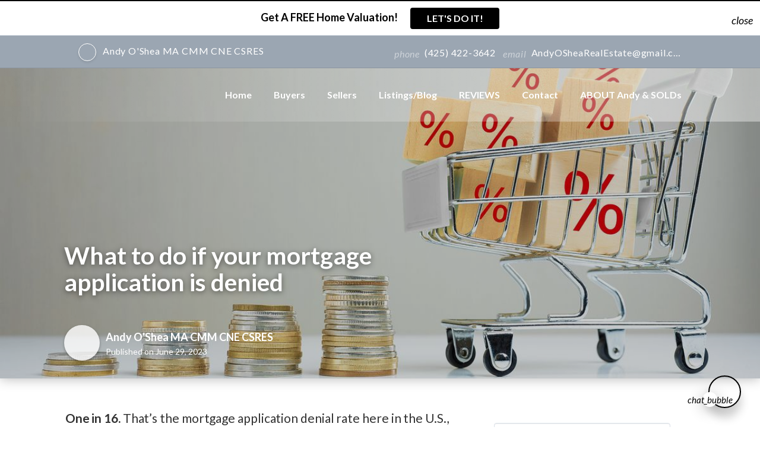

--- FILE ---
content_type: text/html; charset=UTF-8
request_url: https://osheaestatehomes.com/real-estate-blog/what-to-do-if-your-mortgage-application-is-denied/
body_size: 27483
content:

<!DOCTYPE html>
<html lang="en-US">

<head>
    
		<link rel="preload" href="https://files.easyagentpro.com/eap_ls_l_202601092d624ac323595070b87c86f6fa9ef2063ea80320/Idx/css/eap-search-form.min.css" as="style">

		<link rel="icon" href="https://images.easyagentpro.com/images?url=aHR0cHM6Ly9maWxlcy5lYXN5YWdlbnRwcm8uY29tL2RlZmF1bHRDbGllbnRJY29uLnBuZw==" sizes="32x32" />		<link rel="icon" href="https://images.easyagentpro.com/images?url=aHR0cHM6Ly9maWxlcy5lYXN5YWdlbnRwcm8uY29tL2RlZmF1bHRDbGllbnRJY29uLnBuZw==" sizes="192x192" />		<link rel="apple-touch-icon-precomposed" href="https://images.easyagentpro.com/images?url=aHR0cHM6Ly9maWxlcy5lYXN5YWdlbnRwcm8uY29tL2RlZmF1bHRDbGllbnRJY29uLnBuZw==" />		<meta name="msapplication-TileImage" content="https://images.easyagentpro.com/images?url=aHR0cHM6Ly9maWxlcy5lYXN5YWdlbnRwcm8uY29tL2RlZmF1bHRDbGllbnRJY29uLnBuZw==" />    <meta http-equiv="Content-Type" content="text/html; charset=UTF-8">
    <meta name="viewport" content="width=device-width, initial-scale=1.0" />
    <meta name="apple-mobile-web-app-capable" content="yes" />
            <title>What to do if your mortgage application is denied | Andy O&#039;Shea MA CMM CNE CSRES</title>
                <meta property="og:title" content="What to do if your mortgage application is denied" />
        <meta itemprop="og:headline" content="What to do if your mortgage application is denied" />
        <meta name="hdl" content="What to do if your mortgage application is denied" />
        <meta property="og:type" content="article" />
    <meta property="og:site_name" content="https://osheaestatehomes.com" />
    <link rel="canonical" href="https://osheaestatehomes.com/real-estate-blog/what-to-do-if-your-mortgage-application-is-denied/" />
    <meta property="og:url" content="https://osheaestatehomes.com/real-estate-blog/what-to-do-if-your-mortgage-application-is-denied/" />
    <meta property="og:locale" content="en_US" />
    <link rel="dns-prefetch" href="//files.easyagentpro.com">
<link rel="dns-prefetch" href="//images.easyagentpro.com">
<link rel="dns-prefetch" href="//cookies.easyagentpro.com">

            <meta property="og:image" content="https://images.easyagentpro.com/images-by-id?id=9d0ccc907f95e22d7c5a90ede8b1b9fad64b3559ed3d62e492b43e810fcb0612e334ca6a.jpeg&w=1200" />
        <meta name="thumbnail" content="https://images.easyagentpro.com/images-by-id?id=9d0ccc907f95e22d7c5a90ede8b1b9fad64b3559ed3d62e492b43e810fcb0612e334ca6a.jpeg&w=1200" />
                <meta property="og:image:alt" content="https://files.easyagentpro.com/default-og-alt-img.jpg" />
    <meta property="article:published_time" content="June 29, 2023" />
<meta name="twitter:card" content="summary_large_image" />

<meta property='og:description' content='The local real estate marketplace. Search tons of for-sale listings, local real estate tips, and more!'>

<meta name='description' content='The local real estate marketplace. Search tons of for-sale listings, local real estate tips, and more!'>

<meta property='twitter:description' content='The local real estate marketplace. Search tons of for-sale listings, local real estate tips, and more!'>
    <meta name="twitter:title" content="What to do if your mortgage application is denied | Andy O&#039;Shea MA CMM CNE CSRES" />
    <meta name="twitter:image" content="https://images.easyagentpro.com/images-by-id?id=9d0ccc907f95e22d7c5a90ede8b1b9fad64b3559ed3d62e492b43e810fcb0612e334ca6a.jpeg&w=1200" />
    <meta name='robots' content='max-image-preview:large' />
	<style>img:is([sizes="auto" i], [sizes^="auto," i]) { contain-intrinsic-size: 3000px 1500px }</style>
	<link rel='dns-prefetch' href='//osheaestatehomes.com' />
<link rel='dns-prefetch' href='//files.easyagentpro.com' />
        <script id="eap-translate-settings-inline">
            window.eapSettings = window.eapSettings || {};
            eapSettings.ajaxUrl = "https:\/\/osheaestatehomes.com\/wp-admin\/admin-ajax.php";
            eapSettings.translate = {"enabled":false,"pair":"en-es","defaultLocale":"en","dontTranslateToEnglish":false,"position":"bottom-left","useCustomFlag":false,"customFlagUrl":""};
            document.documentElement.setAttribute('data-translate-enabled', "0");
            document.documentElement.setAttribute('data-translate-pair', "en-es");
            document.documentElement.setAttribute('data-translate-position', "bottom-left");
        </script>
    <link rel='stylesheet' id='wp-block-library-css' href='https://osheaestatehomes.com/wp-includes/css/dist/block-library/style.min.css' type='text/css' media='all' />
<style id='classic-theme-styles-inline-css' type='text/css'>
/*! This file is auto-generated */
.wp-block-button__link{color:#fff;background-color:#32373c;border-radius:9999px;box-shadow:none;text-decoration:none;padding:calc(.667em + 2px) calc(1.333em + 2px);font-size:1.125em}.wp-block-file__button{background:#32373c;color:#fff;text-decoration:none}
</style>
<style id='global-styles-inline-css' type='text/css'>
:root{--wp--preset--aspect-ratio--square: 1;--wp--preset--aspect-ratio--4-3: 4/3;--wp--preset--aspect-ratio--3-4: 3/4;--wp--preset--aspect-ratio--3-2: 3/2;--wp--preset--aspect-ratio--2-3: 2/3;--wp--preset--aspect-ratio--16-9: 16/9;--wp--preset--aspect-ratio--9-16: 9/16;--wp--preset--color--black: #000000;--wp--preset--color--cyan-bluish-gray: #abb8c3;--wp--preset--color--white: #ffffff;--wp--preset--color--pale-pink: #f78da7;--wp--preset--color--vivid-red: #cf2e2e;--wp--preset--color--luminous-vivid-orange: #ff6900;--wp--preset--color--luminous-vivid-amber: #fcb900;--wp--preset--color--light-green-cyan: #7bdcb5;--wp--preset--color--vivid-green-cyan: #00d084;--wp--preset--color--pale-cyan-blue: #8ed1fc;--wp--preset--color--vivid-cyan-blue: #0693e3;--wp--preset--color--vivid-purple: #9b51e0;--wp--preset--gradient--vivid-cyan-blue-to-vivid-purple: linear-gradient(135deg,rgba(6,147,227,1) 0%,rgb(155,81,224) 100%);--wp--preset--gradient--light-green-cyan-to-vivid-green-cyan: linear-gradient(135deg,rgb(122,220,180) 0%,rgb(0,208,130) 100%);--wp--preset--gradient--luminous-vivid-amber-to-luminous-vivid-orange: linear-gradient(135deg,rgba(252,185,0,1) 0%,rgba(255,105,0,1) 100%);--wp--preset--gradient--luminous-vivid-orange-to-vivid-red: linear-gradient(135deg,rgba(255,105,0,1) 0%,rgb(207,46,46) 100%);--wp--preset--gradient--very-light-gray-to-cyan-bluish-gray: linear-gradient(135deg,rgb(238,238,238) 0%,rgb(169,184,195) 100%);--wp--preset--gradient--cool-to-warm-spectrum: linear-gradient(135deg,rgb(74,234,220) 0%,rgb(151,120,209) 20%,rgb(207,42,186) 40%,rgb(238,44,130) 60%,rgb(251,105,98) 80%,rgb(254,248,76) 100%);--wp--preset--gradient--blush-light-purple: linear-gradient(135deg,rgb(255,206,236) 0%,rgb(152,150,240) 100%);--wp--preset--gradient--blush-bordeaux: linear-gradient(135deg,rgb(254,205,165) 0%,rgb(254,45,45) 50%,rgb(107,0,62) 100%);--wp--preset--gradient--luminous-dusk: linear-gradient(135deg,rgb(255,203,112) 0%,rgb(199,81,192) 50%,rgb(65,88,208) 100%);--wp--preset--gradient--pale-ocean: linear-gradient(135deg,rgb(255,245,203) 0%,rgb(182,227,212) 50%,rgb(51,167,181) 100%);--wp--preset--gradient--electric-grass: linear-gradient(135deg,rgb(202,248,128) 0%,rgb(113,206,126) 100%);--wp--preset--gradient--midnight: linear-gradient(135deg,rgb(2,3,129) 0%,rgb(40,116,252) 100%);--wp--preset--font-size--small: 13px;--wp--preset--font-size--medium: 20px;--wp--preset--font-size--large: 36px;--wp--preset--font-size--x-large: 42px;--wp--preset--spacing--20: 0.44rem;--wp--preset--spacing--30: 0.67rem;--wp--preset--spacing--40: 1rem;--wp--preset--spacing--50: 1.5rem;--wp--preset--spacing--60: 2.25rem;--wp--preset--spacing--70: 3.38rem;--wp--preset--spacing--80: 5.06rem;--wp--preset--shadow--natural: 6px 6px 9px rgba(0, 0, 0, 0.2);--wp--preset--shadow--deep: 12px 12px 50px rgba(0, 0, 0, 0.4);--wp--preset--shadow--sharp: 6px 6px 0px rgba(0, 0, 0, 0.2);--wp--preset--shadow--outlined: 6px 6px 0px -3px rgba(255, 255, 255, 1), 6px 6px rgba(0, 0, 0, 1);--wp--preset--shadow--crisp: 6px 6px 0px rgba(0, 0, 0, 1);}:where(.is-layout-flex){gap: 0.5em;}:where(.is-layout-grid){gap: 0.5em;}body .is-layout-flex{display: flex;}.is-layout-flex{flex-wrap: wrap;align-items: center;}.is-layout-flex > :is(*, div){margin: 0;}body .is-layout-grid{display: grid;}.is-layout-grid > :is(*, div){margin: 0;}:where(.wp-block-columns.is-layout-flex){gap: 2em;}:where(.wp-block-columns.is-layout-grid){gap: 2em;}:where(.wp-block-post-template.is-layout-flex){gap: 1.25em;}:where(.wp-block-post-template.is-layout-grid){gap: 1.25em;}.has-black-color{color: var(--wp--preset--color--black) !important;}.has-cyan-bluish-gray-color{color: var(--wp--preset--color--cyan-bluish-gray) !important;}.has-white-color{color: var(--wp--preset--color--white) !important;}.has-pale-pink-color{color: var(--wp--preset--color--pale-pink) !important;}.has-vivid-red-color{color: var(--wp--preset--color--vivid-red) !important;}.has-luminous-vivid-orange-color{color: var(--wp--preset--color--luminous-vivid-orange) !important;}.has-luminous-vivid-amber-color{color: var(--wp--preset--color--luminous-vivid-amber) !important;}.has-light-green-cyan-color{color: var(--wp--preset--color--light-green-cyan) !important;}.has-vivid-green-cyan-color{color: var(--wp--preset--color--vivid-green-cyan) !important;}.has-pale-cyan-blue-color{color: var(--wp--preset--color--pale-cyan-blue) !important;}.has-vivid-cyan-blue-color{color: var(--wp--preset--color--vivid-cyan-blue) !important;}.has-vivid-purple-color{color: var(--wp--preset--color--vivid-purple) !important;}.has-black-background-color{background-color: var(--wp--preset--color--black) !important;}.has-cyan-bluish-gray-background-color{background-color: var(--wp--preset--color--cyan-bluish-gray) !important;}.has-white-background-color{background-color: var(--wp--preset--color--white) !important;}.has-pale-pink-background-color{background-color: var(--wp--preset--color--pale-pink) !important;}.has-vivid-red-background-color{background-color: var(--wp--preset--color--vivid-red) !important;}.has-luminous-vivid-orange-background-color{background-color: var(--wp--preset--color--luminous-vivid-orange) !important;}.has-luminous-vivid-amber-background-color{background-color: var(--wp--preset--color--luminous-vivid-amber) !important;}.has-light-green-cyan-background-color{background-color: var(--wp--preset--color--light-green-cyan) !important;}.has-vivid-green-cyan-background-color{background-color: var(--wp--preset--color--vivid-green-cyan) !important;}.has-pale-cyan-blue-background-color{background-color: var(--wp--preset--color--pale-cyan-blue) !important;}.has-vivid-cyan-blue-background-color{background-color: var(--wp--preset--color--vivid-cyan-blue) !important;}.has-vivid-purple-background-color{background-color: var(--wp--preset--color--vivid-purple) !important;}.has-black-border-color{border-color: var(--wp--preset--color--black) !important;}.has-cyan-bluish-gray-border-color{border-color: var(--wp--preset--color--cyan-bluish-gray) !important;}.has-white-border-color{border-color: var(--wp--preset--color--white) !important;}.has-pale-pink-border-color{border-color: var(--wp--preset--color--pale-pink) !important;}.has-vivid-red-border-color{border-color: var(--wp--preset--color--vivid-red) !important;}.has-luminous-vivid-orange-border-color{border-color: var(--wp--preset--color--luminous-vivid-orange) !important;}.has-luminous-vivid-amber-border-color{border-color: var(--wp--preset--color--luminous-vivid-amber) !important;}.has-light-green-cyan-border-color{border-color: var(--wp--preset--color--light-green-cyan) !important;}.has-vivid-green-cyan-border-color{border-color: var(--wp--preset--color--vivid-green-cyan) !important;}.has-pale-cyan-blue-border-color{border-color: var(--wp--preset--color--pale-cyan-blue) !important;}.has-vivid-cyan-blue-border-color{border-color: var(--wp--preset--color--vivid-cyan-blue) !important;}.has-vivid-purple-border-color{border-color: var(--wp--preset--color--vivid-purple) !important;}.has-vivid-cyan-blue-to-vivid-purple-gradient-background{background: var(--wp--preset--gradient--vivid-cyan-blue-to-vivid-purple) !important;}.has-light-green-cyan-to-vivid-green-cyan-gradient-background{background: var(--wp--preset--gradient--light-green-cyan-to-vivid-green-cyan) !important;}.has-luminous-vivid-amber-to-luminous-vivid-orange-gradient-background{background: var(--wp--preset--gradient--luminous-vivid-amber-to-luminous-vivid-orange) !important;}.has-luminous-vivid-orange-to-vivid-red-gradient-background{background: var(--wp--preset--gradient--luminous-vivid-orange-to-vivid-red) !important;}.has-very-light-gray-to-cyan-bluish-gray-gradient-background{background: var(--wp--preset--gradient--very-light-gray-to-cyan-bluish-gray) !important;}.has-cool-to-warm-spectrum-gradient-background{background: var(--wp--preset--gradient--cool-to-warm-spectrum) !important;}.has-blush-light-purple-gradient-background{background: var(--wp--preset--gradient--blush-light-purple) !important;}.has-blush-bordeaux-gradient-background{background: var(--wp--preset--gradient--blush-bordeaux) !important;}.has-luminous-dusk-gradient-background{background: var(--wp--preset--gradient--luminous-dusk) !important;}.has-pale-ocean-gradient-background{background: var(--wp--preset--gradient--pale-ocean) !important;}.has-electric-grass-gradient-background{background: var(--wp--preset--gradient--electric-grass) !important;}.has-midnight-gradient-background{background: var(--wp--preset--gradient--midnight) !important;}.has-small-font-size{font-size: var(--wp--preset--font-size--small) !important;}.has-medium-font-size{font-size: var(--wp--preset--font-size--medium) !important;}.has-large-font-size{font-size: var(--wp--preset--font-size--large) !important;}.has-x-large-font-size{font-size: var(--wp--preset--font-size--x-large) !important;}
:where(.wp-block-post-template.is-layout-flex){gap: 1.25em;}:where(.wp-block-post-template.is-layout-grid){gap: 1.25em;}
:where(.wp-block-columns.is-layout-flex){gap: 2em;}:where(.wp-block-columns.is-layout-grid){gap: 2em;}
:root :where(.wp-block-pullquote){font-size: 1.5em;line-height: 1.6;}
</style>
<link rel='stylesheet' id='eap-legal-js-css' href='https://files.easyagentpro.com/eap_ls_l_202601092d624ac323595070b87c86f6fa9ef2063ea80320/SettingsPage/css/front_eap_legal.min.css' type='text/css' media='all' />
<link rel='stylesheet' id='eap-template-style-template2-css' href='https://files.easyagentpro.com/eap_ls_l_202601092d624ac323595070b87c86f6fa9ef2063ea80320/TemplateSelector/css/blogTemplates/template2/style.css' type='text/css' media='all' />
<link rel='stylesheet' id='eap-utility-css-css' href='https://files.easyagentpro.com/utility-css/bundle.min.css' type='text/css' media='all' />
<link rel='stylesheet' id='eap-plugins-combined-css' href='https://files.easyagentpro.com/eap_ls_l_202601092d624ac323595070b87c86f6fa9ef2063ea80320/eap.min.css' type='text/css' media='all' />
<script type='text/javascript'>
/* <![CDATA[ */
var eap_leadlock_html = {"html":"[base64]"};var EAPProfile = {"profileTitle":"Realtor | Broker","profileMenuType":"2","profileReflink":"","profileName":"Andy O'Shea MA CMM CNE CSRES","profileEmail":"AndyOSheaRealEstate@gmail.com","profileNotificationEmail":"private","profileCompany":"Andy O'Shea MA CMM CNE CSRES","brokerIsBiggerThanAgent":"no","profilePhone":"(425) 422-3642","profileAddress":"Seattle, W. Seattle, Northgate, Kirkland, Everett, Tacoma, Bellingham, Marysville, Burlington, Oak Harbor, Langley","profileState":"","profileTimezone":"America\/Los_Angeles","profileTeamType":"0","profileHeadshot":"https:\/\/eap03.easyagentpro.com\/wp-content\/uploads\/sites\/338\/2020\/03\/05204315\/Andy-OShea-5-Star-2019-and-2018-Photo-by-Lake.jpg","profileFavicon":"","profileLogo":"https:\/\/eap03.easyagentpro.com\/wp-content\/uploads\/sites\/338\/2018\/11\/25082515\/KW-PNW-LOGO1-red-gray-e1555716332597.png","profileLogoWhite":"https:\/\/eap03.easyagentpro.com\/wp-content\/uploads\/sites\/338\/2018\/11\/25082515\/KW-PNW-LOGO1-red-gray-e1555716332597.png","profileLocationImage":"https:\/\/eap03.easyagentpro.com\/wp-content\/uploads\/sites\/338\/2019\/10\/16100912\/3223-Evergreen-Point-Rd-Medina-Drone-Dock-Lake-RESIZED.jpeg","frontColorMain":"#000000","frontColorLink":"#2078a3","frontColorFooter":"#333333","profileNotificationEmailForApps":"private","profileNotificationPhone":"","profileLegalOn":"0","profileGDPRmode":"0","profileLegalText":"","profileLegalLink":"","tel":"tel:4254223642","geoLat":"1","geoLong":"2","state":"WA","mlsName":"Northwest MLS","agentID":"94772","brokerName":"Tom Ross","officeID":"7544","profileSecondPhone":"","profileBrandImage":"https:\/\/eap03.easyagentpro.com\/wp-content\/uploads\/sites\/338\/2019\/10\/16100912\/3223-Evergreen-Point-Rd-Medina-Drone-Dock-Lake-RESIZED.jpeg","profileBrandImageOnOff":"","customerPlan":"standard","siteIndustry":"realEstate","phoneSubscribeDisclaimerPhone":"(760) 313-0200"};
var asset_url = {"dir":"https:\/\/files.easyagentpro.com\/eap_ls_l_202601092d624ac323595070b87c86f6fa9ef2063ea80320\/"};var smartmenu_options = {"name":"Andy O'Shea MA CMM CNE CSRES","company":"Andy O'Shea MA CMM CNE CSRES","logo":"https:\/\/eap03.easyagentpro.com\/wp-content\/uploads\/sites\/338\/2018\/11\/25082515\/KW-PNW-LOGO1-red-gray-e1555716332597.png","brokerIsBiggerThanAgent":"no","whitelogo":"https:\/\/eap03.easyagentpro.com\/wp-content\/uploads\/sites\/338\/2018\/11\/25082515\/KW-PNW-LOGO1-red-gray-e1555716332597.png","head":"https:\/\/eap03.easyagentpro.com\/wp-content\/uploads\/sites\/338\/2020\/03\/05204315\/Andy-OShea-5-Star-2019-and-2018-Photo-by-Lake.jpg","b1_text":"Call","b1_link":"\/schedule","b2_text":"Schedule","b2_link":"\/schedule","className":"eap-smart-menu--is-light-theme","mobile_on":"on","global_on":"on"};var eap_ssi = {"header_text":"Let's Talk Real Estate!","header_text_color":"#000000","header_text_size":"35","text":"Get in touch!","text_color":"#808285","text_size":"21","photo":"","photo_border_color":"#ffffff","button_text":"SCHEDULE","button_link":"\/schedule\/","mobile_button_text":"SCHEDULE","mobile_button_link":"\/schedule\/","background_color":"#ffffff","divider_color":"#f2f2f2","button_background_color":"#000000","button_hover_color":"#000000","button_text_color":"#ffffff","box_width":"600px","border_color":"#ededed","excluded_pages":"\/testimonials; \/schedule; \/contact;","trigger_type":"per","cookie_exp":"7","test_mode":"0","x_pos":"70","trigger":"0","enabled":"1"};var EAP = {"tools":{"settings":{"phone_intl_format":false,"phone_intl_utils_script":"https:\/\/osheaestatehomes.com\/wp-content\/plugins\/eap-tools\/v1\/inc\/..\/dist\/vendor\/intl-tel-input\/js\/utils.js"},"is_admin":false}};/* ]]> */
</script>
<script type="text/javascript" id="jquery-core-js-extra">
/* <![CDATA[ */
var ajaxdata = {"url":"https:\/\/osheaestatehomes.com\/wp-admin\/admin-ajax.php","nonce":"6307c13119"};
var ajaxdata = {"url":"https:\/\/osheaestatehomes.com\/wp-admin\/admin-ajax.php","nonce":"6307c13119"};
var smartPopupForm = {"url":"https:\/\/osheaestatehomes.com\/wp-admin\/admin-ajax.php","nonce":"f0d8137f02"};
var eap_homes_options = {"adv_settings":""};
/* ]]> */
</script>
<script type="text/javascript" src="https://osheaestatehomes.com/wp-includes/js/jquery/jquery.min.js" id="jquery-core-js"></script>
<script type="text/javascript" src="https://osheaestatehomes.com/wp-includes/js/jquery/jquery-migrate.min.js" id="jquery-migrate-js"></script>
<script type="text/javascript" id="jquery-js-after">
/* <![CDATA[ */
try{ var eaphlcookie = 'off';}catch(e){console.log("err", e)}
/* ]]> */
</script>
<script src="https://osheaestatehomes.com/wp-includes/js/jquery/jquery.form.min.js" defer="defer" type="text/javascript"></script>
<script src="https://files.easyagentpro.com/eap_ls_l_202601092d624ac323595070b87c86f6fa9ef2063ea80320/eap-main.min.js" defer="defer" type="text/javascript"></script>
<script type="text/javascript" id="eap-legal-js-js-extra">
/* <![CDATA[ */
var eap_legal_settings = {"text":"This website uses cookies to collect and compile statistical information and to provide you with the best possible online experience. By continuing to use this website, you consent to our use of these cookies.","link":"\/privacy-policy\/","profileGDPRmode":"0"};
/* ]]> */
</script>
<script type="text/javascript" src="https://files.easyagentpro.com/eap_ls_l_202601092d624ac323595070b87c86f6fa9ef2063ea80320/SettingsPage/js/front_eap_legal.min.js" id="eap-legal-js-js"></script>
<script type="text/javascript" id="eap-react-main-front-js-before">
/* <![CDATA[ */
var eapSocialProfilesV2 = {};
var eapSocialshare = {"position":"left","enable_mobile_position":"off","design_val":"1","fb_quote":"on","align_center":"yes","icon_size":50,"icon_font_size":22,"show_counters_num":0,"excluded_pages":"","facebook":"yes","twitter":"yes","gplus":"yes","linkedin":"yes","pinterest":"yes","count":"off"};
var eap_share_data = {"facebook":{"encode":true,"fa_icon":"fa-brands fa-facebook-f","encode_urls":false,"pattern":"https:\/\/www.facebook.com\/sharer.php?u=[permalink]&amp;t=[title]"},"twitter":{"encode":true,"fa_icon":"fa-brands fa-x-twitter","encode_urls":false,"pattern":"https:\/\/twitter.com\/share?text=[title]&url=[permalink]"},"linkedin":{"encode":true,"fa_icon":"fa-brands fa-linkedin","encode_urls":false,"pattern":"https:\/\/linkedin.com\/shareArticle?mini=true&amp;title=[title]&amp;url=[permalink]"},"pinterest":{"encode":true,"fa_icon":"fa-brands fa-pinterest","encode_urls":true,"pattern":"https:\/\/pinterest.com\/pin\/create\/button\/?url=[permalink]&amp;description=[title]&amp;media=[thumbnail]"},"mail":{"encode":true,"fa_icon":"fa-solid fa-envelope","encode_urls":false,"pattern":"mailto:?subject=[title]&amp;body=[permalink]","label":"Share by Mail","hidden":true},"home":{"encode":true,"fa_icon":"fa-solid fa-house","encode_urls":false,"pattern":"#eap_top","label":"Share by Mail","hidden":true},"buffer":{"encode":true,"fa_icon":"fa-brands fa-buffer","encode_urls":false,"pattern":"https:\/\/buffer.com\/add?url=[permalink]","hidden":true},"flipboard":{"encode":true,"fa_icon":"fa-brands fa-flipboard","encode_urls":false,"pattern":"https:\/\/share.flipboard.com\/bookmarklet\/popout?v=2&title=[title]&url=[permalink]","hidden":true},"close":{"encode":true,"fa_icon":"fa-solid fa-xmark","encode_urls":false,"pattern":"#eap_close","label":"Share by Mail","hidden":true}};
var eap_cookies_data = {"serverId":"3352","server":"{\"REQUEST_TIME\":1768552176}","url":"https:\/\/cookies.easyagentpro.com\/cookies-pusher\/"};
var eapRetsOptions = {"cacheId":1,"hoods":[],"rets_demo":"off","is_admin":false,"is_user_logged_in":false,"rets_mode":{"email":"andrewoshea","pass":"andrewoshea1234","loginmode":"1","idx_popup_title":"Compare properties, save searches and more!","idx_popup_subtitle_ihf_only":"Register or sign in below for free access to our property organizer tool."},"server":"https:\/\/live.leadsites.biz","userToken":"eyJ0eXAiOiJKV1QiLCJhbGciOiJSUzI1NiJ9.eyJpYXQiOjE3Njg1MDg2ODUsImV4cCI6MTc2ODU5NTA4NSwicm9sZXMiOlsiUk9MRV9VU0VSIl0sInVzZXJuYW1lIjoiODk0NWUwMTgtMTRhZi0xMWViLWE3OTEtMGVlYWQ3NjVhZjA3In0.[base64]","results_slug":"basic-search","details_slug":"listing","items_per_page":18,"ctaButtonText":"","ctaButtonLink":"","search_placeholder":"Enter A City Or Zip","btn_txt":"FIND MY HOME","userId":359,"default_search":"","prioritize":{"agents":["94772"]},"rets_display_options":{"hideLeadCaptureform":false,"eap_rets_disable_lightbox":false,"eap_rets_show_original_status":false,"eap_rets_open_listings_in_new_window":false,"eap_rets_disable_ultimapscluster":false},"boardspecificsearchfields":"[\"allpropertystyles\",\"garageyn\",\"basementyn\",\"waterviewyn\",\"newconstructionyn\",\"fireplaceyn\",\"singlestoryonly\",\"patioyn\",\"poolyn\",\"privatepoolyn\",\"communitypoolyn\",\"allpropertyviews\",\"alllistingstatuses\",\"countysearch\",\"subdivisionsearch\",\"areasearch\",\"allpropertyfinancings\"]","boardnames":["nwmls"],"boards":[{"id":15327,"name":"NWMLS"}],"eapRetsCustomCityList":[],"eapRetsCustomSearchFieldsList":[],"eapRetsCustomSearchStatusesList":[]};
window.ajaxdata = window.ajaxdata || {"url":"https:\/\/osheaestatehomes.com\/wp-admin\/admin-ajax.php","nonce":"6307c13119"};window.eapAltcha = window.eapAltcha || {"widget":"<altcha-widget\n            class=\"eapCaptchaWidget eapBrandingEnabled-true\"\n            style=\"--altcha-color-base:#0b0f14;--altcha-color-text:#e5e7eb;--altcha-color-border:#e5e7eb;--altcha-color-footer-bg:#0f1318;--altcha-border-radius:2px\"\n            overlay=\"auto\"\n            hidefooter\n            hidelogo\n            auto=\"off\"\n            name=\"altcha\"  challengeurl=\"https:\/\/osheaestatehomes.com\/wp-json\/eap\/v1\/altcha\/challenge\">\n            <div class=\"branding\"><\/div>\n        <\/altcha-widget>\n        <noscript>\n            <p>Please enable JavaScript to submit this form.<\/p>\n        <\/noscript>"};
/* ]]> */
</script>
<script type="text/javascript" src="https://files.easyagentpro.com/eap_ls_l_202601092d624ac323595070b87c86f6fa9ef2063ea80320/React/js/global.js" id="eap-react-main-front-js"></script>
<link rel="canonical" href="https://osheaestatehomes.com/real-estate-blog/what-to-do-if-your-mortgage-application-is-denied/" />
<link rel='shortlink' href='https://osheaestatehomes.com/?p=1342' />
<link rel="alternate" title="oEmbed (JSON)" type="application/json+oembed" href="https://osheaestatehomes.com/wp-json/oembed/1.0/embed?url=https%3A%2F%2Fosheaestatehomes.com%2Freal-estate-blog%2Fwhat-to-do-if-your-mortgage-application-is-denied%2F" />
<link rel="alternate" title="oEmbed (XML)" type="text/xml+oembed" href="https://osheaestatehomes.com/wp-json/oembed/1.0/embed?url=https%3A%2F%2Fosheaestatehomes.com%2Freal-estate-blog%2Fwhat-to-do-if-your-mortgage-application-is-denied%2F&#038;format=xml" />
<style type="text/css">.recentcomments a{display:inline !important;padding:0 !important;margin:0 !important;}</style><script>
        if (typeof jQuery !== 'undefined'){
         jQuery( document ).ready(function() {
          if(typeof ihfJquery !== 'undefined' && jQuery !== ihfJquery){
           console.log('bs: bootstrap noconflict mode active');
           ihfJquery(document).off('click.bs.dropdown.data-api').off('keydown.bs.dropdown.data-api');
          } else{
              console.log('bs:fix--');
          }
         });
        }

        </script><script>(function(i,s,o,g,r,a,m){i['GoogleAnalyticsObject']=r;i[r]=i[r]||function(){(i[r].q=i[r].q||[]).push(arguments)},i[r].l=1*new Date();a=s.createElement(o),m=s.getElementsByTagName(o)[0];a.async=1;a.src=g;m.parentNode.insertBefore(a,m)})(window,document,'script','https://www.google-analytics.com/analytics.js','ga');ga('create','UA-130255660-1','auto');ga('send','pageview');</script><style id='eap-react-fonts' ref='front'></style>
<style>.eap-btn--is-theme {color: #fff !important; background-color: #000000;}</style>
                <script type="application/ld+json">
            {
            "@context": "http://schema.org",
            "@type": "NewsArticle",
            "mainEntityOfPage": {
                "@type": "WebPage",
                "@id": "https://osheaestatehomes.com/real-estate-blog/what-to-do-if-your-mortgage-application-is-denied/"
            },
            "headline": "What to do if your mortgage application is denied",
            "image": [
                "https://images.easyagentpro.com/images-by-id?id=9d0ccc907f95e22d7c5a90ede8b1b9fad64b3559ed3d62e492b43e810fcb0612e334ca6a.jpeg&w=1200"
            ],
            "datePublished": "June 29, 2023",
            "dateModified":  "June 29, 2023",
            "author": {
                "@type": "Person",
                "name": "Andy O'Shea MA CMM CNE CSRES"
            },
            "publisher": {
                "@type": "Organization",
                "name": "Andy O'Shea MA CMM CNE CSRES",
                "logo": {
                "@type": "ImageObject",
                "url": "https://eap03.easyagentpro.com/wp-content/uploads/sites/338/2018/11/25082515/KW-PNW-LOGO1-red-gray-e1555716332597.png"
                }
            }
            
            }
            </script>
        <meta name="theme-color" content="#000000"/><link rel="manifest" href="/manifest.json" /><style>
    :root {
        --eap-primary-color: #000000;
        --eap-link-color: #2078a3;
    }
</style>
<style data-eap-primary-color="#000000"></style>
<style data-eap-links-color="#2078a3"></style>
<style type="text/css" id="eap_custom_colors">
    body a,
    body a:hover,
    body a:focus,
    body a:active {
        color: #2078a3    }

    body .singleThree .entry-content a,
    body #blogThree .entry-content a {
        color: #2078a3 !important;
    }

        .btn-link,.btn-link:hover,.btn-link:focus{color:#003868!important}.sub-nav.soc{background-color:#003868!important;color:#ffffff!important}.sub-nav.soc .right .social a:link,.sub-nav.soc .right .social a:visited,.sub-nav.soc .right .social a{color:#ffffff!important}.sub-nav.menu{background-color:#ffffff!important}.sub-nav .nav-menu a,.sub-nav .nav-menu a:visited,.sub-nav .nav-menu a:link{color:#555555}.sub-nav .nav-menu li ul>li a{color:#ffffff}.sub-nav .nav-menu li:hover a,.sub-nav .nav-menu li.current-menu-item:hover a{background-color:#ffffff!important;color:#003868!important}.nav.touch_enabled .w-nav-control{color:#003868!important}.sub-nav .nav-menu>li>a:after{background-color:#ffffff!important}.sub-nav .nav-menu>li>ul{background-color:#003868!important}.sub-nav .nav-menu li:hover>ul li a{background-color:#003868!important}.sub-nav .nav-menu li ul>li a:hover{color:#003868!important;background-color:#ffffff!important}.sub-nav .nav-menu>.current-menu-item>a:visited,.sub-nav .nav-menu>.current-menu-item>a:link{color:#003868!important}.sub-nav .nav-menu>.current-menu-item:hover>a{color:#ffffff!important}nav.nav .sub-menu#menu_2 .nav-menu li ul>li a:hover{color:#003868!important;background-color:#ffffff!important}nav.nav .sub-menu#menu_2 .nav-menu li:hover .sub-menu,.sub-menu.vis#menu_2{background-color:#003868!important}nav.nav.layout_2 .sub-nav.soc{background-color:#ffffff!important;color:#003868!important}nav.nav.layout_2 .sub-nav.menu .sub-nav.soc .right .social a{color:#003868!important}nav.nav.layout_2 .sub-nav.menu .sub-nav.soc .right .social a:hover{color:#ffffff!important}.eap_page_head.size_huge h1{color:#ffffff!important}.site-content{background-color:#FFFFFF!important;color:#555555!important}.sidebar .bio .bio-txt .name{color:#003868!important}.cta-btn,a.cta-btn{background-color:#003868!important}.w-iconbox.iconpos_left .w-iconbox-icon{color:#003868!important}.l-submain.color_secondary,.w-actionbox.color_secondary,.g-btn.color_secondary,.g-btn.color_secondary.outlined:before,.w-icon.color_secondary.with_circle .w-icon-link,.w-progbar.color_secondary .w-progbar-bar-h,.no-touch .button:hover,.no-touch input[type="submit"]:hover,.no-touch .woocommerce .button:hover,.no-touch .woocommerce .button.alt:hover,.no-touch .woocommerce .button.checkout:hover,.no-touch .woocommerce .shop_table.cart .product-remove a:hover,.no-touch .widget_layered_nav_filters ul li a:hover,.no-touch .bbp-row-actions #favorite-toggle a:hover,.no-touch .bbp-row-actions #subscription-toggle a:hover{background-color:#003868!important}.row-cont-bio h2,.row-cont-bio h3{color:#ffffff!important}.post .title a,.post .date{color:#003868!important}.post .date{border-color:#003868!important}#blogThree .eap-header-overlay,.singleThree.blog.row .eap-header-overlay{background-color:#003868!important}#primary.content-area.row.post,#primary.content-area.row.blog{background-color:#FFFFFF;color:#555555}.eap-blog-header .blog-img{border-color:#ffffff!important}#blogThree .blog h2{border-color:#ffffff!important}h1,h2,h3,h4,h5,h6,input[type="text"],input[type="password"],input[type="email"],input[type="url"],input[type="tel"],input[type="number"],input[type="date"],input[type="search"],textarea,select,.w-form-field>i,.no-touch .g-btn.color_default:hover,.no-touch .g-btn.color_default.outlined:hover,.g-btn.color_contrast.outlined,.w-blog-entry-title,.w-counter-number,.w-portfolio-item-anchor,.no-touch a.w-portfolio-item-anchor:hover,.l-submain.color_primary a.w-portfolio-item-anchor,.l-submain.color_secondary a.w-portfolio-item-anchor,.w-pricing-item-title,.w-pricing-item-price,.woocommerce .product .price{color:#555555}.side-contact .contact-item i{box-shadow:0 0 0 2px #003868 inset !important;color:#003868 !important}.side-contact a{color:#003868!important}.form-field>i{color:#333333!important}.sidebar .bio .bio-txt .name{color:#003868!important}.widget-widget_eap_row_ca_pri{background-color:#003868!important;color:#ffffff!important}.widget-widget_recent_entries li a{color:#003868!important}.widget-widget_recent_entries li a:hover{color:#555555!important}.btn.color_primary{background-color:#003868!important;color:#ffffff!important}footer#primaryFooter{color:#DDDDDD!important;background-color:#333333!important}.footer-cont .lnk,.footer-cont .lnk a,.footer-cont .lnk a:link,.footer-cont .lnk a:visited{color:#DDDDDD!important}.footer-cont .lnk a:hover{color:#AAAA9E!important}.footer-cont .add-row i{color:#aaaaaa!important}.footer-cont .add-row{color:#FFFFFF!important}.footer-cont .add-row.line1,.footer-cont .add-row.mail{color:#DDDDDD!important}.footer-cont .add-row.line1:hover,.footer-cont .add-row.mail:hover{color:#AAAA9E!important}.footer-nav .footer-menu li:hover a,.footer-nav .footer-menu li a:after{color:#AAAA9E!important}.footer-nav a,.footer-nav a:visited,.footer-nav a:link{color:#DDDDDD!important}footer#primaryFooter .copyright,footer#primaryFooter .copyright a{color:#AAAA9E!important}.social-item .social-item-link{box-shadow:0 0 0 2px #DDDDDD inset;}footer .social-item .social-item-link{box-shadow:0 0 0 2px #444444 inset;}footer .social-item i{color:#aaaaaa}footer .social-item .social-item-link:hover i{color:#ffffff!important}.eap-toplink:hover{color:#ffffff!important;background-color:#003868!important}.widget-widget_eap_list_search_widget a.rowSearchLink{color:#ffffff;background-color:#003868!important}.widget-widget_eap_list_search_widget a.rowSearchLink:hover{background-color:#ffffff;color:#003868!important}.backgroundColor {
        background-color: #FFFFFF !important;
    }

    .bodyBGColor {
        background-color: #F2F2F1 !important;
    }

    .primaryColor {
        color: #000000 !important;
    }

    .primaryColor:hover {
        color: #021F38 !important;
    }

    .secondaryColor {
        color: #FFFFFF !important;
    }

    .textColor1 {
        color: #555555 !important;
    }

    .textColor2 {
        color: #666666 !important;
    }

    .postTitleColor {
        color: #000000 !important;
    }

    .postTextColor {
        color: #666666 !important;
    }

    .postNavColor {
        color: #D1D3D4 !important;
    }

    .postNavColor2 {
        color: #231F20 !important;
    }

    .postNavBGColor {
        color: #EEF3FA !important;
    }

    .footerBGColor {
        color: #333333 !important;
    }

    .footerIconColor {
        color: #aaaaaa !important;
    }

    .footerTextColor1 {
        color: #DDDDDD !important;
    }

    .footerTextColor1:hover {
        color: #FFFFFF !important;
    }

    .footerTextColor2 {
        color: #AAAA9E !important;
    }

    .footerTextColor2:hover {
        color: #FFFFFF !important;
    }

    .blogHeadTxtColor {
        color: #FFFFFF !important;
    }

    .sub-nav.soc {
        background-color: #000000 !important;
        color: #FFFFFF !important;
    }

    .sub-nav.soc .right .social a:link,
    .sub-nav.soc .right .social a:visited,
    .sub-nav.soc .right .social a {
        color: #FFFFFF !important;
    }

    .sub-nav.menu {
        background-color: #FFFFFF !important;
    }

    nav .eap-search-form {
        color: #000000;
    }

    nav .eap-search i {
        color: #555555;
    }

    nav .eap-search:hover i {
        color: #000000;
    }

    nav .eap-search-form:before {
        background-color: #F2F2F1;
    }

    .nav.touch_enabled .w-nav-control {
        color: #000000 !important;
    }

    .sub-nav .nav-menu a,
    .sub-nav .nav-menu a:visited,
    .sub-nav .nav-menu a:link {
        color: #555555;
    }

    .sub-nav .nav-menu li:hover a {
        background-color: #000000 !important;
        color: #FFFFFF !important;
    }

    .sub-nav .nav-menu>li>a:after {
        background-color: #FFFFFF !important;
    }

    .sub-nav .nav-menu>li>ul {
        background-color: #000000 !important;
    }

    .sub-nav .nav-menu li:hover>ul li a {
        background-color: #000000 !important;
    }

    .sub-nav .nav-menu li ul>li a:hover {
        color: #000000 !important;
        background-color: #FFFFFF !important;
    }

    .sub-nav .nav-menu>.current-menu-item>a:visited,
    .sub-nav .nav-menu>.current-menu-item>a:link {
        color: #000000 !important;
    }

    .sub-nav .nav-menu li:hover a,
    .sub-nav .nav-menu li.current-menu-item:hover a {
        color: #FFFFFF !important;
        background-color: #000000 !important;
    }


    .sub-nav .nav-menu>.current-menu-item:hover>a {
        color: #000000 !important;
        background-color: #FFFFFF !important;
    }

    #menu-header-menu.layout1 li ul a:hover {
        color: #000000 !important;
        background-color: #FFFFFF !important;
    }


    .sub-nav.menu .sub-nav.soc .left>div,
    .sub-nav.menu .sub-nav.soc .left>div a {
        color: #000000 !important;
        text-decoration: none;
    }

    nav.nav #menu_2.sub-menu .w-nav-control {
        color: #FFFFFF !important;
    }

    #menu_2.sub-menu.vis {
        background-color: #000000 !important;
    }

    #menu_2.sub-menu.bottom .nav-menu a:link,
    #menu_2.sub-menu.bottom .nav-menu a:visited {
        color: #FFFFFF !important;
    }

    nav.nav #menu_2.sub-menu .nav-menu li a {
        background-color: transparent !important;
    }

    nav.layout_2,
    nav.layout_3 {
        background-color: #FFFFFF !important;
    }

    nav.nav.layout_2.touch_enabled #menu_2.sub-menu .nav-menu li a,
    nav.nav.layout_2.touch_enabled #menu_2.sub-menu .nav-menu>li>ul,
    nav.nav.layout_2.touch_enabled #menu_2.sub-menu .nav-menu li:hover .sub-menu,
    nav.nav.layout_2.touch_enabled #menu_2.sub-menu.bottom .menu-header-menu-container ul li,
    nav.nav.layout_2.touch_enabled #menu_2.sub-menu .nav-menu li:hover span.arrow::before,
    nav.nav.layout_3.touch_enabled #menu_2.sub-menu .nav-menu li a,
    nav.nav.layout_3.touch_enabled #menu_2.sub-menu .nav-menu>li>ul,
    nav.nav.layout_3.touch_enabled #menu_2.sub-menu .nav-menu li:hover .sub-menu,
    nav.nav.layout_3.touch_enabled #menu_2.sub-menu.bottom .menu-header-menu-container ul li,
    nav.nav.layout_3.touch_enabled #menu_2.sub-menu .nav-menu li:hover span.arrow::before {
        background-color: transparent !important;
        color: #FFFFFF !important;
    }

    nav.nav .sub-menu#menu_2 .nav-menu>li>ul {
        background-color: #FFFFFF !important;
        color: #000000 !important;
    }

    nav.nav .sub-menu#menu_2 .nav-menu li:hover span.arrow:before {
        color: #000000 !important;
    }

    nav.nav .sub-menu#menu_2 .nav-menu li:hover a {
        background-color: #FFFFFF !important;
        color: #000000 !important;
    }

    nav.nav .sub-menu#menu_2 .nav-menu li ul>li a:hover {
        color: #FFFFFF !important;
        background-color: #000000 !important;
    }

    nav.nav.layout_2 .sub-nav.soc {
        background-color: #FFFFFF !important;
        color: #000000 !important;
    }

    nav.nav.layout_2 .sub-nav.menu .sub-nav.soc .right .social a {
        color: #000000 !important;
    }

    nav.nav.layout_2 .sub-nav.menu .sub-nav.soc .right .social a:hover {
        color: #FFFFFF !important;
    }

    nav.nav .sub-menu#menu_2 .w-nav-control {
        color: #FFFFFF    }

    nav.touch_enabled .sub-menu#menu_2.vis ul.nav-menu .menu-item ul a {
        color: #000000;
        /* nav color 3 */
    }

    nav.touch_enabled .sub-menu.vis ul.nav-menu .menu-item ul a {
        color: #FFFFFF;
        /* nav color 2 */
    }

    nav.touch_enabled .sub-menu.vis ul.nav-menu .menu-item ul a:hover {
        color: #000000;
        /* nav color 3 */
    }

    nav.touch_enabled .sub-menu.vis ul.nav-menu .menu-item.menu-item-has-children:hover span.arrow:before {
        color: #FFFFFF;
    }


    .eap_page_head.size_huge h1 {
        color: #ffffff !important;
    }


    .site-content {
        background-color: #FFFFFF !important;
        color: #555555 !important;
    }

    .sidebar .bio .bio-txt .name {
        color: #000000 !important;
    }

    /** buttons **/
    .cta-btn,
    a.cta-btn {
        background-color: #000000 !important;
    }

    .w-iconbox.iconpos_left .w-iconbox-icon {
        color: #000000 !important;
    }

    .l-submain.color_secondary,
    .w-actionbox.color_secondary,
    .g-btn.color_secondary,
    .g-btn.color_secondary.outlined:before,
    .w-icon.color_secondary.with_circle .w-icon-link,
    .w-progbar.color_secondary .w-progbar-bar-h,
    .no-touch .button:hover,
    .no-touch input[type="submit"]:hover,
    .no-touch .woocommerce .button:hover,
    .no-touch .woocommerce .button.alt:hover,
    .no-touch .woocommerce .button.checkout:hover,
    .no-touch .woocommerce .shop_table.cart .product-remove a:hover,
    .no-touch .widget_layered_nav_filters ul li a:hover,
    .no-touch .bbp-row-actions #favorite-toggle a:hover,
    .no-touch .bbp-row-actions #subscription-toggle a:hover {
        background-color: #000000 !important;
    }

    /** home rows **/

    .row-cont-bio h2,
    .row-cont-bio h3 {
        color: #FFFFFF !important;
    }

    .post .title a,
    .post .date {
        color: #000000 !important;
    }

    .post .date {
        border-color: #000000 !important;
    }

    /** blog **/
    /*added after revision*/

    #primary {
        background-color: #FFFFFF;
        color: #555555;
    }

    /* / added after revision*/


    #primary.content-area.row.post,
    #primary.content-area.row.blog {
        background-color: #FFFFFF;
        color: #555555;
    }

    .eap-blog-header .blog-img {
        border-color: #FFFFFF !important;
    }

    #blogThree .blog h2 {
        border-color: #FFFFFF !important;
    }

    /** contact **/

    h1,
    h2,
    h3,
    h4,
    h5,
    h6,
    input[type="text"],
    input[type="password"],
    input[type="email"],
    input[type="url"],
    input[type="tel"],
    input[type="number"],
    input[type="date"],
    input[type="search"],
    textarea,
    select,
    .w-form-field>i,
    .no-touch .g-btn.color_default:hover,
    .no-touch .g-btn.color_default.outlined:hover,
    .g-btn.color_contrast.outlined,
    .w-blog-entry-title,
    .w-counter-number,
    .w-portfolio-item-anchor,
    .no-touch a.w-portfolio-item-anchor:hover,
    .l-submain.color_primary a.w-portfolio-item-anchor,
    .l-submain.color_secondary a.w-portfolio-item-anchor,
    .w-pricing-item-title,
    .w-pricing-item-price,
    .woocommerce .product .price {
        color: #555555;
    }

    .side-contact .contact-item i {
        box-shadow: 0 0 0 2px #000000 inset !important;
        color: #000000 !important;
    }

    .side-contact a,
    .side-contact a[href^="tel"] {
        color: #000000 !important;

    }


    .form-field>i {
        color: #333333 !important;
    }

    .sidebar .bio .bio-txt .name {
        color: #000000 !important;
    }

    /** home row Widgets **/
    .widget-widget_eap_row_ca_pri {
        background-color: #000000 !important;
        color: #FFFFFF !important;
    }

    /** sidebar Widgets **/
    .widget-widget_recent_entries li a {
        color: #000000 !important;
    }

    .widget-widget_recent_entries li a:hover {
        color: #555555 !important;

    }


    .btn.color_primary {
        background-color: #000000 !important;
        color: #FFFFFF !important;
    }

    /** footer **/
    footer#primaryFooter {
        color: #DDDDDD !important;
        background-color: #333333 !important;
    }

    .footer-cont .lnk,
    .footer-cont .lnk a,
    .footer-cont .lnk a:link,
    .footer-cont .lnk a:visited,
    .footer-col .f-col a {
        color: #DDDDDD !important;
    }

    .footer-cont .lnk a:hover,
    .footer-col .f-col a:hover {
        color: #FFFFFF !important;
    }

    .footer-cont .add-row i {
        color: #aaaaaa !important;
    }

    .footer-cont .add-row {
        color: #AAAA9E !important;
    }

    .footer-cont .add-row.line1,
    .footer-cont .add-row.mail {
        color: #DDDDDD !important;
    }

    .footer-cont .add-row.line1:hover,
    .footer-cont .add-row.mail:hover {
        color: #FFFFFF !important;
    }

    .footer-nav .footer-menu li:hover a,
    .footer-nav .footer-menu li a:after {
        color: #FFFFFF !important;
    }

    .footer-nav a,
    .footer-nav a:visited,
    .footer-nav a:link {
        color: #DDDDDD !important;
    }

    footer#primaryFooter .copyright,
    footer#primaryFooter .copyright a {
        color: #FFFFFF !important;
    }

    footer .social-item .social-item-link {
        box-shadow: 0 0 0 2px #444444 inset;
    }

    footer .social-item i {
        color: #aaaaaa;
    }

    footer .social-item .social-item-link:hover i {
        color: #ffffff !important;
    }

    .eap-blog-post-nav span.eap-prev,
    .eap-blog-post-nav span.eap-next {
        color: #D1D3D4 !important;
    }

    .eap-blog-post-nav .nav-next:hover span.eap-next,
    .eap-blog-post-nav .nav-previous:hover span.eap-prev {
        color: #231F20 !important;
    }

    .eap-toplink:hover {
        color: #FFFFFF !important;
        background-color: #000000 !important;
    }

    /** logo rules **/
    .logo-img,
    .sub-nav .logo-img {
        background-image: url(https://eap03.easyagentpro.com/wp-content/uploads/sites/338/2018/11/25082515/KW-PNW-LOGO1-red-gray-e1555716332597.png);
        background-size: contain;
        background-repeat: no-repeat;
        background-position: 50% 50%;
        cursor: pointer;
        width: 150px;
        height: 92px;
    }

    .logo-img.blog-logo-img {
        background-image: url(https://eap03.easyagentpro.com/wp-content/uploads/sites/338/2018/11/25082515/KW-PNW-LOGO1-red-gray-e1555716332597.png) !important;
        background-size: contain;
        background-repeat: no-repeat;
        background-position: 50% 50%;
        width: 150px;
        height: 92px;
    }

    #blogThree .eap-header-overlay,
    .singleThree.blog.row .eap-header-overlay {
        opacity: 0.5;
        background-color: #000000 !important;
    }

    nav.touch_enabled .sub-menu.vis ul.nav-menu .menu-item ul {
        color: #FFFFFF;
    }



    #blogThree .eap-entry-hover:hover .eap-blog-entry-link h2.eap-blog-entry-title {
        color: #000000 !important;
    }

    #primary.content-area .add-row a[href^=mailto],
    #primary.content-area .add-row a[href^=mailto]:active,
    #primary.content-area .add-row a[href^=mailto]:hover {
        color: #000000;
    }

    .site-main a,
    .site-main a:active,
    .site-main a:hover {
        color: #000000;
    }

    a[href^=tel] {
        color: inherit;
        text-decoration: none;
    }

    a[href^=tel]:hover {
        text-decoration: underline;
    }

    .singleThree .entry-content a,
    #blogThree .entry-content a {
        color: #000000 !important;
    }

    a.ihf-share-btn,
    .singleThree a.ihf-share-btn {
        color: #fff !important;
    }

    .widget-widget_eap_list_search_widget a.rowSearchLink {
        color: #FFFFFF !important;
        background-color: #000000 !important;
    }

    .widget-widget_eap_list_search_widget a.rowSearchLink:hover {
        background-color: #FFFFFF !important;
        color: #000000 !important;
    }

    .widget-widget_eap_post_grid_widget .post .title a:hover {
        border-color: #000000 !important;
    }

    .widget-eapSideCtaList a {
        color: #555555 !important;
    }

    input[type="text"]:focus,
    input[type="password"]:focus,
    input[type="email"]:focus,
    input[type="url"]:focus,
    input[type="tel"]:focus,
    input[type="number"]:focus,
    input[type="date"]:focus,
    .a-input:focus,
    textarea:focus,
    select:focus,
    #bbpress-forums div.bbp-the-content-wrapper textarea:focus {
        box-shadow: 0 0 0 2px var(--eap-primary-color);
    }

    .a-input.is-error {
        box-shadow: 0 0 0 2px red;
    }

    .eap-search-res .eap-blog-entry-preview-icon,
    .eap-search-res .eap-blog-entry-more {
        color: #555555 !important;
    }

    .eap-search-res .eap-blog-entry-link:hover,
    .eap-search-res .eap-blog-entry-link:hover .eap-blog-entry-preview-icon,
    .eap-search-res .eap-blog-entry-link:hover .eap-blog-entry-title-h,
    .eap-search-res .eap-blog-entry-more:hover {
        color: #000000 !important;
    }

    nav .eap-search-form {
        color: #000000 !important;
    }

    .entry-body .entry-content img[class^='wp-image-'] {
        margin: 10px !important;
    }

    .entry-body .entry-content img.alignleft {
        margin-left: 0 !important;
    }

    .entry-body .entry-content img.alignright {
        margin-right: 0 !important;
    }

    /* bootstrap colors*/
    .btn-link,
    .btn-link:hover,
    .btn-link:focus {
        color: #000000 !important;
    }

    .page button.btn.btn-primary,
    .post button.btn.btn-primary,
    .page button.btn.btn-primary:hover,
    .post button.btn.btn-primary:hover,
    .page button.btn.btn-primary:active,
    .post button.btn.btn-primary:active,
    .page button.btn.btn-primary:active:focus,
    .post button.btn.btn-primary:active:focus,
    .page button.btn.btn-primary:focus,
    .post button.btn.btn-primary:focus,
    .page button.btn.btn-primary:active:hover,
    .post button.btn.btn-primary:active:hover {

        color: #FFFFFF;
        background-color: #000000;
        /*border-color: #000000;*/
        border-color: rgba(0, 0, 0, .15);
    }

    .page button.btn.btn-primary.light,
    .post button.btn.btn-primary.light,
    .page button.btn.btn-primary.light:hover,
    .post button.btn.btn-primary.light:hover,
    .page button.btn.btn-primary.light:active,
    .post button.btn.btn-primary.light:active,
    .page button.btn.btn-primary.light:active:focus,
    .post button.btn.btn-primary.light:active:focus,
    .page button.btn.btn-primary.light:focus,
    .post button.btn.btn-primary.light:focus,
    .page button.btn.btn-primary.light:active:hover,
    .post button.btn.btn-primary.light:active:hover {
        border-color: #000000;
    }

    /** IHF Rules **/
    #ihf-main-container .btn-primary,
    #ihf-main-container .btn-primary:hover,
    #ihf-main-container .btn-primary:active,
    #ihf-main-container .btn-primary:active:hover,
    #ihf-main-container .btn-primary:focus {
        color: #FFFFFF !important;
        background-color: #000000 !important;
        /*border-color: #000000 !important;*/
        border-color: rgba(0, 0, 0, .15) !important;
    }

    .ihf-map-icon,
    .ihf-map-icon:hover {
        background-color: #000000 !important;
    }

    .ihf-map-icon:after {
        border-top-color: #000000 !important;
    }

    .ihf-map-icon:hover:after {
        border-top-color: #021F38 !important;
    }

    .eap-idx-template-content #ihf-main-container .eap-ihf-input.form-control:focus {
        border-color: #000000 !important;
    }

    #ihf-main-container .title-bar-1 {
        color: #FFFFFF;
        background-color: #000000;
        border: 1px solid #999;
    }

    #ihf-main-container .modal-header {
        color: #FFFFFF !important;
        background-color: #000000 !important;
    }

    #ihf-main-container .btn-primary.light {
        color: #000000 !important;
        background-color: #ccc;
        border-color: #000000;
    }

    #ihf-main-container .modal-header .close {
        color: #FFFFFF !important;
    }

    .eap-idx-template-content .eap-idx-xs-back {
        color: #000000 !important;
    }

    .eap-idx-submenu-left a#eap-idx-back {
        color: #000000 !important;
    }

    .eap-idx-template-content .eap-search-results .eap-results-square-1 .eap-res-photo-overlay::after,
    .eap-idx-template-content #eap-sim-results .eap-results-square-1 .eap-res-photo-overlay::after {
        background: #000000 !important;
    }

    #eap_printing {
        background: #000000 !important;
    }

    </style></head>

<body class="wp-singular post-template-default single single-post postid-1342 single-format-standard wp-theme-eap-theme">
            <section class="post-image-section">
            

<div class='eap-nav-template-8 ' id="nav_v_2">
    <!-- / Sub Menu Start -->
    <div class='eap-sub-nav row'>
        <div class='container'>
            <div class='col-sm-6 is-inline'>
                <div class='agent-photo is-inline' style="background-image: url('https://eap03.easyagentpro.com/wp-content/uploads/sites/338/2020/03/05204315/Andy-OShea-5-Star-2019-and-2018-Photo-by-Lake.jpg');"></div>
                <div class='agent-name is-inline'>
                    Andy O'Shea MA CMM CNE CSRES                </div>
            </div>
            <div class='text-right call-agent col-sm-6 is-inline'>
                <a href="tel:4254223642"><i translate="no" class="material-icons">phone</i> (425) 422-3642</a>
                                <a href="/cdn-cgi/l/email-protection#d190bfb5a89e82b9b4b083b4b0bd94a2a5b0a5b491b6bcb0b8bdffb2bebc"><i translate="no" class="material-icons">email</i> <span class="__cf_email__" data-cfemail="f9b8979d80b6aa919c98ab9c9895bc8a8d988d9cb99e94989095d79a9694">[email&#160;protected]</span></a>
            </div>
        </div>
    </div>
    <!-- / Nav Menu Start -->
    <div class='eap-nav-menu row transparent'>
        <div class='mobile-screen'></div>
        <div class='container'>
            <!-- / Nav Mobile Width -->
            <div class='nav-menu-mobile-view row'>
                <div class='agent-logo col-sm-12' style="background-image: url('https://eap03.easyagentpro.com/wp-content/uploads/sites/338/2018/11/25082515/KW-PNW-LOGO1-red-gray-e1555716332597.png');">
                </div>
                <div class='col-sm-12'>
                    <div class="menu-header-menu-container"><ul id="menu-header-menu" class=""><li id="menu-item-1264" class="menu-item menu-item-type-custom menu-item-object-custom menu-item-1264"><a class="nav-anchor" href="/">Home</a></li>
<li id="menu-item-1265" class="menu-item menu-item-type-custom menu-item-object-custom menu-item-has-children menu-item-1265"><a href="/basic-search/">Buyers</a>
<ul class="sub-menu">
	<li id="menu-item-1266" class="menu-item menu-item-type-custom menu-item-object-custom menu-item-1266"><a href="/guide-to-buying-a-home/">Guide To Buying A Home</a></li>
	<li id="menu-item-1267" class="menu-item menu-item-type-custom menu-item-object-custom menu-item-1267"><a href="/advanced-search/">Advanced Search</a></li>
	<li id="menu-item-1268" class="menu-item menu-item-type-custom menu-item-object-custom menu-item-1268"><a href="/basic-search/">Basic Search</a></li>
</ul>
</li>
<li id="menu-item-1269" class="menu-item menu-item-type-custom menu-item-object-custom menu-item-has-children menu-item-1269"><a href="/home-value-analysis/">Sellers</a>
<ul class="sub-menu">
	<li id="menu-item-1270" class="menu-item menu-item-type-custom menu-item-object-custom menu-item-1270"><a href="/home-value-analysis/">What&#8217;s My Home Value?</a></li>
	<li id="menu-item-1271" class="menu-item menu-item-type-custom menu-item-object-custom menu-item-1271"><a href="/home-selling-system/">Seller Guide</a></li>
	<li id="menu-item-1272" class="menu-item menu-item-type-custom menu-item-object-custom menu-item-1272"><a href="/home-staging-guide/">Home Staging Guide</a></li>
</ul>
</li>
<li id="menu-item-1273" class="menu-item menu-item-type-custom menu-item-object-custom menu-item-1273"><a href="/real-estate-blog/">Listings/Blog</a></li>
<li id="menu-item-1274" class="menu-item menu-item-type-custom menu-item-object-custom menu-item-1274"><a href="/reviews/">REVIEWS</a></li>
<li id="menu-item-1275" class="menu-item menu-item-type-custom menu-item-object-custom menu-item-has-children menu-item-1275"><a href="/contact/">Contact</a>
<ul class="sub-menu">
	<li id="menu-item-1276" class="menu-item menu-item-type-custom menu-item-object-custom menu-item-1276"><a href="/schedule/">Schedule A Call</a></li>
</ul>
</li>
<li id="menu-item-1277" class="menu-item menu-item-type-post_type menu-item-object-page menu-item-1277"><a href="https://osheaestatehomes.com/andys-sold-homes/">ABOUT Andy &amp; SOLDs</a></li>
</ul></div>                </div>
            </div>
            <!-- / Nav Full Width -->
            <div class='nav-menu-full-view row'>
                <a href="/" aria-label="Home">
                    <div class='agent-logo col-sm-3' style="background-image: url('https://eap03.easyagentpro.com/wp-content/uploads/sites/338/2018/11/25082515/KW-PNW-LOGO1-red-gray-e1555716332597.png');"></div>
                </a>
                <div class='text-right mobile-trigger'>
                    <i translate="no" class="material-icons">menu</i>
                </div>
                <div class='col-sm-9 full-menu'>
                    <div class="menu-header-menu-container"><ul id="menu-header-menu-1" class=""><li class="menu-item menu-item-type-custom menu-item-object-custom menu-item-1264"><a class="nav-anchor" href="/">Home</a></li>
<li class="menu-item menu-item-type-custom menu-item-object-custom menu-item-has-children menu-item-1265"><a href="/basic-search/">Buyers</a>
<ul class="sub-menu">
	<li class="menu-item menu-item-type-custom menu-item-object-custom menu-item-1266"><a href="/guide-to-buying-a-home/">Guide To Buying A Home</a></li>
	<li class="menu-item menu-item-type-custom menu-item-object-custom menu-item-1267"><a href="/advanced-search/">Advanced Search</a></li>
	<li class="menu-item menu-item-type-custom menu-item-object-custom menu-item-1268"><a href="/basic-search/">Basic Search</a></li>
</ul>
</li>
<li class="menu-item menu-item-type-custom menu-item-object-custom menu-item-has-children menu-item-1269"><a href="/home-value-analysis/">Sellers</a>
<ul class="sub-menu">
	<li class="menu-item menu-item-type-custom menu-item-object-custom menu-item-1270"><a href="/home-value-analysis/">What&#8217;s My Home Value?</a></li>
	<li class="menu-item menu-item-type-custom menu-item-object-custom menu-item-1271"><a href="/home-selling-system/">Seller Guide</a></li>
	<li class="menu-item menu-item-type-custom menu-item-object-custom menu-item-1272"><a href="/home-staging-guide/">Home Staging Guide</a></li>
</ul>
</li>
<li class="menu-item menu-item-type-custom menu-item-object-custom menu-item-1273"><a href="/real-estate-blog/">Listings/Blog</a></li>
<li class="menu-item menu-item-type-custom menu-item-object-custom menu-item-1274"><a href="/reviews/">REVIEWS</a></li>
<li class="menu-item menu-item-type-custom menu-item-object-custom menu-item-has-children menu-item-1275"><a href="/contact/">Contact</a>
<ul class="sub-menu">
	<li class="menu-item menu-item-type-custom menu-item-object-custom menu-item-1276"><a href="/schedule/">Schedule A Call</a></li>
</ul>
</li>
<li class="menu-item menu-item-type-post_type menu-item-object-page menu-item-1277"><a href="https://osheaestatehomes.com/andys-sold-homes/">ABOUT Andy &amp; SOLDs</a></li>
</ul></div>                </div>
            </div>
        </div>
    </div>
</div>

<script data-cfasync="false" src="/cdn-cgi/scripts/5c5dd728/cloudflare-static/email-decode.min.js"></script><script>
    //mobile-screen
    document.addEventListener("DOMContentLoaded", function() {
        var x = document.querySelector(".mobile-screen");
        x.addEventListener("click", closeMenu);
        //mobile-trigger
        var y = document.querySelector(".mobile-trigger");
        y.addEventListener("click", openMenu);
        //mobile-menu
        var z = document.querySelector(".nav-menu-mobile-view");

        // close the mobile menu
        function closeMenu(e) {
            e.preventDefault();
            x.classList.remove("show");
            z.classList.remove("show");
        }
        // open the mobile menu
        function openMenu(e) {
            e.preventDefault();
            z.classList.add("show");
            x.classList.add("show");
        }
    });
</script>            <div id='hero-image' class="hero-image" style="background-image:url('https://images.easyagentpro.com/images-by-id?id=9d0ccc907f95e22d7c5a90ede8b1b9fad64b3559ed3d62e492b43e810fcb0612e334ca6a.jpeg&w=1200');"></div>
            <div class="flex-wrap maxw social_share_margin">
                <div class="container title-container">
                    <div class="row">
                        <div class="col col-xs-12">
                            <h1 class="post_title">
                                What to do if your mortgage application is denied                            </h1>
                        </div>
                    </div>
                </div>
                <div class="container author-container">
	<div class="row">
		<div class="col col-xs-12">
			<div class="post_aut">
				<div class="post_uat_row">
					<div class="aut_ava ">
						<img class="lozad" src="https://files.easyagentpro.com/eapLoader.png" data-src="https://images.easyagentpro.com/images?url=aHR0cHM6Ly9lYXAwMy5lYXN5YWdlbnRwcm8uY29tL3dwLWNvbnRlbnQvdXBsb2Fkcy9zaXRlcy8zMzgvMjAyMC8wMy8wNTIwNDMxNS9BbmR5LU9TaGVhLTUtU3Rhci0yMDE5LWFuZC0yMDE4LVBob3RvLWJ5LUxha2UuanBn"	alt="Andy O'Shea MA CMM CNE CSRES"/>
					</div>
					<div class="aut_name">
						<h5>Andy O'Shea MA CMM CNE CSRES</h5>
						<div class="aut_date">Published on June 29, 2023</div>
					</div>
				</div>
			</div>
		</div>
	</div>
</div>                            </div>
        </section>
        <section class="content plus_sidebar">
            <div class="flex maxw social_share_margin">
                <div class="main-content">
                    <div class="container">
                        <div class="row">
                            <div class="col col-xs-12">
                                <div class="post-content">
                                    <p><strong>One in 16. </strong>That’s the mortgage application denial rate here in the U.S., according to <a href="https://www.consumerreports.org/" target="_blank" rel="noopener noreferrer">Consumer Reports</a>’ Lisa L. Gill, citing <a href="https://www.urban.org/" target="_blank" rel="noopener noreferrer">Urban Institute</a>’s data.</p>
<p>“And a too-low credit score is among the top reasons folks can’t get a mortgage, according to HSH.com,” Gill says. Other common reasons for denial include a too-high debt-to-income ratio and spotty or fluctuating income.</p>
<p>You’ll learn the reason from the lender (you must request it, however), but that doesn’t make anyone feel better. Thankfully, there are ways to fix the situation.</p>
<p><img fetchpriority="high" decoding="async" class="size-full wp-image-2841" src="http://www.easyagentblogs.com/wp-content/uploads/2023/04/World-Cost-Rising-Globally-.jpeg" alt="" width="1600" height="1064" /></p>
<h2><strong>Let’s take a deeper dive into the most common reasons for rejection</strong></h2>
<p>You’ve no doubt heard about those two ratios that lenders use to determine if you can make a mortgage payment every month: the debt-to-income ratio and the loan-to-value ratio.</p>
<p>These two calculations will play a big part in whether you are accepted or denied for a loan.</p>
<ul>
<li>The debt-to-income ratio, or DTI for short, is obtained by dividing your gross monthly income by the total amount of your monthly debt payments.</li>
</ul>
<p>The higher this ratio is, the more likely you are to default, according to lenders. Do the calculations on yours. If it is higher than 40%, this could be the reason you were denied a mortgage.</p>
<ul>
<li>The loan-to-value ratio, or LTV, is just what it sounds like: the appraised value of the property compared to the amount of money you’re asking to borrow. Again, the lower the ratio, the better.</li>
<li>Troublesome credit score. The main thing the lender wants to determine is the risk it will be taking by lending you money. A low credit score, showing failure to pay bills on time, default on other loans and other factors will make the lender less confident in lending to you.</li>
</ul>
<p>These are just the most common reasons a mortgage may be denied and there are others.</p>
<p><img decoding="async" class="size-full wp-image-2920" src="http://www.easyagentblogs.com/wp-content/uploads/2023/06/red-Handle-Rubber-Stamper-And-denied.jpeg" alt="" width="1600" height="1067" /></p>
<h2><strong>What you should do if your mortgage application is denied</strong></h2>
<p>While it may seem as if your dreams are dashed when your mortgage is denied, there is still hope. Take the following steps:</p>
<ul>
<li>Don’t wait for the denial letter because by then it’s too late to attempt to overturn it. Call your mortgage broker or officer to determine why it was denied.</li>
<li>While you’re on the phone with the lender, ask for copies of all of the application’s accompanying paperwork.</li>
<li>Use this paperwork to shop among additional lenders, especially those who offer manual underwriting. This option gives the lender the opportunity to “… approve loans other lenders can’t. Provide all of your paperwork and be honest with the lender about the reason for your denial, if you disagree with it,” suggests Denny Ceizyk ENNY at <a href="https://www.lendingtree.com/">lendingtree.com</a>.</li>
<li>Ceizyk goes on to say that sometimes a loan will be denied because the underwriter has insufficient information to approve it. “A well-written letter of explanation may clarify gaps in employment, explain a debt that’s paid by someone else or help the underwriter understand a large cash deposit in your account. Provide as much detail as possible to prove you have the ability to repay your loan,” he concludes.</li>
<li>If all else fails, consider pursuing a different loan product. Depending on the reason for denial, you may want to consider a <a href="https://www.hud.gov/buying/loans" target="_blank" rel="noopener noreferrer">FHA-backed loan</a> that offers mortgages to those with less-than stellar credit histories and low-down payments.</li>
</ul>
<p>While mortgage denial doesn&#8217;t mean it&#8217;s the end of the road when it comes to buying a home, fixing what needs to be fixed and getting preapproved quickly will enable you to jump into the market at just the right time.</p>
<div id="eap_eop_wrap2" class="eap_eop_wrap" style="visibility:hidden; position:relative;">
      <a href="/contact"></p>
<div id="eap_inner2" class="eap_eop_inner" style="width: calc(100% - 20%/2); padding-left: calc(20%/2 + 5px + 3px) !important; border:3px solid #f4f4f4; background-color: #000000; background: linear-gradient(to right, #000000 0%, #ffffff 100%); ">
<table>
<tr>
<td id="eap_question2">
<div class="eap_eop_question"   style="font-weight:400; font-size:1.8em; color:#ffffff;">Have questions?</div>
</td>
<td id="eap_logo2" rowspan="2" class="eap_eop_logo" style="width:30%;">
                   <img decoding="async" alt="logo" src="https://eap03.easyagentpro.com/wp-content/uploads/sites/338/2018/11/25082515/KW-PNW-LOGO1-red-gray-e1555716332597.png">
           </td>
</tr>
<tr>
<td id="eap_answer2">
<div class="eap_eop_answer"  style="font-size:1.5em; color:#ffffff;">Click to schedule a time to talk</div>
</td>
</tr>
</table>
<div class="eap_phone" style="color:#000;">
							 <span style="font-size:1.3em; padding-right:2px;">(425) 422-3642 </span>
						 </div>
</p></div>
<div id="eap_photo2" class="eap_eop_photo"  style="width:20% !important; padding-bottom:calc( 20% - 6px) !important;  border:3px solid #ffffff; box-shadow: 1px 1px 3px 0px rgba(0,0,0,0.75); background-image:url('https://eap03.easyagentpro.com/wp-content/uploads/sites/338/2020/03/05204315/Andy-OShea-5-Star-2019-and-2018-Photo-by-Lake.jpg') !important;"></div>
<div class="clear"></div>
<p>       </a>
       </div>
                                </div>
                            </div>
                        </div>
                    </div>
                                                        </div>
                                    <div class="sidebar-right">
                        <div id="sidebar" class="sidebar one-third">
                            <div id="search-50" class="widget-widget_search"><form role="search" method="get" id="searchform" class="searchform" action="https://osheaestatehomes.com/">
				<div>
					<label class="screen-reader-text" for="s">Search for:</label>
					<input type="text" value="" name="s" id="s" />
					<input type="submit" id="searchsubmit" value="Search" />
				</div>
			</form></div><div id="eap_side_ctalist_widget-51" style="background-color:#FFFFFF;" class=".eap_852385522 widget-eapSideCtaList">        <style type="text/css">
            .eap_852385522 .cta a:hover div.cta-title{color:#000000 !important;}
            .widget-eapSideCtaList{
    margin-bottom: 30px;
    background: #fff;
    border-radius: 8px;
    box-shadow: 0px 1px 1px 1px #d8d8d8;
    margin: 0 auto 30px;
    width: 300px;
    box-sizing:border-box;
}
.eapCtaList{
    padding:20px 7.6%;
    padding-right: 3%;
}
.eapCtaList .cta-title h2{
    font-size: 26px;
    margin-bottom: 15px;
    font-weight: bold;
    padding: 0 25px 20px;
    border-bottom: 1px solid #f2f2f2;
    padding-bottom: 20px;
    margin-left: -9%;
    width: 100%;
}
.eapCtaList .ctas{
    padding:0;
    margin:0 auto;
    max-width: 1030px;
    word-wrap:break-word;
}
.eapCtaList .ctas:before{
    content: " ";
    display: table;
}
.eapCtaList .ctas:after{
    clear: both;
    content: " ";
    display: table;
}
.eapCtaList .ctas .cta{
    display: inline-block;
    vertical-align: top;
    font-size: 16px;
    line-height: 1.4;
    font-weight: 500;
    border-radius: 6px;
    box-sizing: content-box;
    width: 100%;
    margin: 0;
    min-height: 1px;
    margin-top: 10px;
    position: relative;
}
.eapCtaList .ctas .cta:first-child{
    margin-top: 0;
}
.eapCtaList .ctas .cta{

}
.eapCtaList .ctas .cta a{
    padding:0;
    padding-left:30px;
    color:#1f8adc;
    text-decoration: none;
    display: block;
    border: 0;
}
.eapCtaList .ctas .cta-icon{
    color: #1f8adc;
    position: absolute;
    left: 0;
    top: 0;
    font-size: 20px;
    width: 23px;
    box-sizing: border-box;
}
.eapCtaList .ctas .cta-title{
    text-align: left;
    line-height: 1.8;
    margin-top: 0;
    color: #353535;
    font-weight: bold;
    font-family: var(--eap-header-font);
    transition: 0.4s;
}
.eapCtaList .ctas .cta-title:hover{
    color: #1f8adc;
}

@media only screen and (max-width: 899px){
    .widget-eapSideCtaList{
        width:100%;
    }
    .eapCtaList .cta-title h2{
        padding-left: 6%;
        padding-right: 6%;
        margin-left: -5.6%;
        width: 111.2%;
    }
    .eapCtaList .ctas .cta{
        font-size: 22px;
        width: 85%;
    }
    .eapCtaList .ctas .cta a{
        padding-left: 55px;
    }
    .eapCtaList .ctas .cta-icon{
        font-size: 30px;
        width: 30px;
    }
}
        </style>
        <div class="eapCtaList eap_852385522">
            <span class="cta-title">
                <h2 style="color:#353535">I want to...</h2>
            </span>
            <div class="ctas">
            <div class="cta"><a href="/contact/"><div class="cta-icon" style="color:#000000"><i class="fa fa-home"></i></div><div class="cta-title" style="color:#353535">Search For Properties</div></a></div><div class="cta"><a href="/contact/"><div class="cta-icon" style="color:#000000"><i class="fa fa-line-chart"></i></div><div class="cta-title" style="color:#353535">Learn More About Buying</div></a></div><div class="cta"><a href="/home-value-analysis/"><div class="cta-icon" style="color:#000000"><i class="fa fa-dollar"></i></div><div class="cta-title" style="color:#353535">Find The Value Of My Home</div></a></div><div class="cta"><a href="/schedule"><div class="cta-icon" style="color:#000000"><i class="fa fa-phone"></i></div><div class="cta-title" style="color:#353535">Schedule A Call</div></a></div><div class="cta"><a href="/real-estate-blog/"><div class="cta-icon" style="color:#000000"><i class="fa fa-lightbulb-o"></i></div><div class="cta-title" style="color:#353535">Read Tips and Tricks</div></a></div><div class="cta"><a href="/featured-neighborhoods"><div class="cta-icon" style="color:#000000"><i class="fa fa-star"></i></div><div class="cta-title" style="color:#353535">View Featured Communities</div></a></div><div class="cta"><a href="/testimonials"><div class="cta-icon" style="color:#000000"><i class="fa fa-user"></i></div><div class="cta-title" style="color:#353535">See Client Success Stories</div></a></div><div class="cta"><a href="/guide-to-buying-a-home/#lock"><div class="cta-icon" style="color:#000000"><i class="fa fa-briefcase"></i></div><div class="cta-title" style="color:#353535">Talk About Selling My Home</div></a></div>
            </div>
        </div>
        <script type="text/javascript">
        (function($){
            $(document).ready(function(){
                $('head').append('<style type="text/css">.eap_852385522 .cta a:hover div.cta-title{color:#000000 !important;}</style>');
            });
        })(jQuery);
        </script></div>        <style type="text/css">
            #sidebar.sidebar.right .widget-eapSideCtaImg {
                float: none;
            }

            .sideCtaImg {
                display: table;
                padding: 10px;
                margin: 0 auto 25px;
                width: 100%;
                width: 300px;
                min-height: 250px;
                max-height: 250px;
                box-sizing: border-box;
            }

            .sideCtaImg .wrap {
                box-sizing: border-box;
                width: 100%;
                min-height: 220px;
                position: relative;
                z-index: 1;
                display: table;
            }

            .sideCtaImg a.full-lnk {
                position: absolute;
                top: 0;
                left: 0;
                right: 0;
                bottom: 0;
                cursor: pointer;
                z-index: 10;
            }

            .sideCtaImg .wrap .overlay-tint {
                position: absolute;
                top: 0;
                left: 0;
                width: 100%;
                height: 100%;
                z-index: 0;

                -webkit-transition: 0.4s;
                -moz-transition: 0.4s;
                transition: 0.4s;
            }

            .sideCtaImg .wrap .cont {
                top: 0;
                left: 0;
                width: 100%;
                min-width: 160px;
                position: absolute;
                z-index: 2;
            }

            .sideCtaImg .wrap .cont .txt {
                display: block;
                line-height: normal;
                margin: 10px 0;
                padding-bottom: 50px;
                text-shadow: 0 1px 0 #000;
                font-weight: bold;
                transition: 0.4s;
            }

            .sideCtaImg .wrap .cont .icon {
                font-family: "FontAwesome";
                font-size: 40px;
                display: inline-block;
                clear: both;
                margin: 10px 0 0 0;
                text-shadow: 0 1px 0 #000;
                transition: 0.4s;
            }

            .sideCtaImg .wrap .cont .icon .fa {
                transition: 0.4s;
                padding: 10px;
                border-radius: 50%;
                border: 2px solid #fff;
                box-shadow: 0 1px 2px rgba(0, 0, 0, 0.8);
            }

            .sideCtaImg .wrap:before {
                display: block;
                content: "";
                width: 100%;
                padding-top: 83.33%;
            }

            /* button rules */
            .sideCtaImg .ebtn-cont {
                text-align: center;
                position: absolute;
                z-index: 11;
                bottom: 5%;
                width: 100%;
            }

            .sideCtaImg .ebtn {
                text-align: center;
                width: 100%;
            }

            .sideCtaImg .ebtn a {
                border: none;
                border-radius: 8px;
                padding: 2% 6%;
                cursor: pointer;
                display: inline-block;
                font-weight: bold;
                min-width: 170px;
                box-shadow: 0 1px 2px rgba(0, 0, 0, 0.8);
                text-shadow: 0 1px 0 #000;
                transition: 0.4s;
                text-decoration: none;
            }

            .sideCtaImg .ebtn.style-outline a {
                background-color: transparent !important;
                border: 4px solid;
            }

            .sideCtaImg .eap-btn a:hover {}

            .sideCtaImg a.s_cta_btn {
                display: block;
                margin: 0px 15px 5px;
                padding: 5px;
                text-transform: uppercase;
                border-radius: 4px;
                letter-spacing: .05em;
                padding: 12px 24px;
                transition: 0.4s;
            }

            @media only screen and (max-width: 899px) {
                .sideCtaImg .wrap {
                    width: 100%;
                }
            }
        </style>
<div id="eap_side_ctaimg_widget-52" class="eap_953537150 widget-eapSideCtaImg"><style type="text/css">
            #eap_side_ctaimg_widget-52 .sideCtaImg:hover .overlay-tint{ background-color: !important;}
            #eap_side_ctaimg_widget-52 .sideCtaImg .ebtn a:hover{ background-color:#ffffff !important; color:#000000 !important;}
            .eap_953537150 .sideCtaImg:hover .overlay-tint{ background-color: !important;}
            .eap_953537150 .sideCtaImg .ebtn a:hover{ background-color:#ffffff !important; color:#000000 !important;}
        </style>
        <div class="sideCtaImg" style="background-color:#E5E6E7">
            <div class="wrap lozad" data-background-image="https://images.easyagentpro.com/images?url=aHR0cHM6Ly9maWxlcy5lYXN5YWdlbnRwcm8uY29tL3N0YXRpYy80LmpwZw==" style="background-image:url(https://files.easyagentpro.com/eapLoader.png); background-size:cover; position:relative;">
                <a href="/home-value-analysis/" class="full-lnk">
                </a>
                <div class="overlay-tint" style="background-color:#000000;opacity:0.4;"></div>
                <div class="cont" style="text-align:center;color:#ffffff;">
                    <div style="padding:4% 8%;">
                    
                    <div><span class="txt title-shadow" style="font-size:22px;"><div class="eap-sidewidget-br"></div><div class="eap-sidewidget-br"></div>HOW MUCH IS YOUR HOME WORTH?</span></div>

                    </div>
                </div>
                <div class="ebtn-cont">
                                    <span class="ebtn style-outline">
                                     <a href="/home-value-analysis/" style="color:#fff; background-color:#ffffff; border-color:#ffffff !important;" class="s_cta_btn">FREE Home Value</a>
                                    </span>
                                    </div>
            </div>
        </div></div>        <style type="text/css">
            #sidebar.sidebar.right .widget-eapSideCtaImg {
                float: none;
            }

            .sideCtaImg {
                display: table;
                padding: 10px;
                margin: 0 auto 25px;
                width: 100%;
                width: 300px;
                min-height: 250px;
                max-height: 250px;
                box-sizing: border-box;
            }

            .sideCtaImg .wrap {
                box-sizing: border-box;
                width: 100%;
                min-height: 220px;
                position: relative;
                z-index: 1;
                display: table;
            }

            .sideCtaImg a.full-lnk {
                position: absolute;
                top: 0;
                left: 0;
                right: 0;
                bottom: 0;
                cursor: pointer;
                z-index: 10;
            }

            .sideCtaImg .wrap .overlay-tint {
                position: absolute;
                top: 0;
                left: 0;
                width: 100%;
                height: 100%;
                z-index: 0;

                -webkit-transition: 0.4s;
                -moz-transition: 0.4s;
                transition: 0.4s;
            }

            .sideCtaImg .wrap .cont {
                top: 0;
                left: 0;
                width: 100%;
                min-width: 160px;
                position: absolute;
                z-index: 2;
            }

            .sideCtaImg .wrap .cont .txt {
                display: block;
                line-height: normal;
                margin: 10px 0;
                padding-bottom: 50px;
                text-shadow: 0 1px 0 #000;
                font-weight: bold;
                transition: 0.4s;
            }

            .sideCtaImg .wrap .cont .icon {
                font-family: "FontAwesome";
                font-size: 40px;
                display: inline-block;
                clear: both;
                margin: 10px 0 0 0;
                text-shadow: 0 1px 0 #000;
                transition: 0.4s;
            }

            .sideCtaImg .wrap .cont .icon .fa {
                transition: 0.4s;
                padding: 10px;
                border-radius: 50%;
                border: 2px solid #fff;
                box-shadow: 0 1px 2px rgba(0, 0, 0, 0.8);
            }

            .sideCtaImg .wrap:before {
                display: block;
                content: "";
                width: 100%;
                padding-top: 83.33%;
            }

            /* button rules */
            .sideCtaImg .ebtn-cont {
                text-align: center;
                position: absolute;
                z-index: 11;
                bottom: 5%;
                width: 100%;
            }

            .sideCtaImg .ebtn {
                text-align: center;
                width: 100%;
            }

            .sideCtaImg .ebtn a {
                border: none;
                border-radius: 8px;
                padding: 2% 6%;
                cursor: pointer;
                display: inline-block;
                font-weight: bold;
                min-width: 170px;
                box-shadow: 0 1px 2px rgba(0, 0, 0, 0.8);
                text-shadow: 0 1px 0 #000;
                transition: 0.4s;
                text-decoration: none;
            }

            .sideCtaImg .ebtn.style-outline a {
                background-color: transparent !important;
                border: 4px solid;
            }

            .sideCtaImg .eap-btn a:hover {}

            .sideCtaImg a.s_cta_btn {
                display: block;
                margin: 0px 15px 5px;
                padding: 5px;
                text-transform: uppercase;
                border-radius: 4px;
                letter-spacing: .05em;
                padding: 12px 24px;
                transition: 0.4s;
            }

            @media only screen and (max-width: 899px) {
                .sideCtaImg .wrap {
                    width: 100%;
                }
            }
        </style>
<div id="eap_side_ctaimg_widget-53" class="eap_1462101493 widget-eapSideCtaImg"><style type="text/css">
            #eap_side_ctaimg_widget-53 .sideCtaImg:hover .overlay-tint{ background-color: !important;}
            #eap_side_ctaimg_widget-53 .sideCtaImg .ebtn a:hover{ background-color:#ffffff !important; color:#000000 !important;}
            .eap_1462101493 .sideCtaImg:hover .overlay-tint{ background-color: !important;}
            .eap_1462101493 .sideCtaImg .ebtn a:hover{ background-color:#ffffff !important; color:#000000 !important;}
        </style>
        <div class="sideCtaImg" style="background-color:#E5E6E7">
            <div class="wrap lozad" data-background-image="https://images.easyagentpro.com/images?url=aHR0cHM6Ly9maWxlcy5lYXN5YWdlbnRwcm8uY29tL3N0YXRpYy83LmpwZw==" style="background-image:url(https://files.easyagentpro.com/eapLoader.png); background-size:cover; position:relative;">
                <a href="/guide-to-buying-a-home/#lock" class="full-lnk">
                </a>
                <div class="overlay-tint" style="background-color:#000000;opacity:0.4;"></div>
                <div class="cont" style="text-align:center;color:#ffffff;">
                    <div style="padding:4% 8%;">
                    
                    <div><span class="txt title-shadow" style="font-size:25px;"><div class="eap-sidewidget-br"></div>FREE GUIDE: <div class="eap-sidewidget-br"></div>New Home Buyers Guide</span></div>

                    </div>
                </div>
                <div class="ebtn-cont">
                                    <span class="ebtn style-outline">
                                     <a href="/guide-to-buying-a-home/#lock" style="color:#fff; background-color:#ffffff; border-color:#ffffff !important;" class="s_cta_btn">CHECK IT OUT</a>
                                    </span>
                                    </div>
            </div>
        </div></div>        <style type="text/css">
            #sidebar.sidebar.right .widget-eapSideCtaImg {
                float: none;
            }

            .sideCtaImg {
                display: table;
                padding: 10px;
                margin: 0 auto 25px;
                width: 100%;
                width: 300px;
                min-height: 250px;
                max-height: 250px;
                box-sizing: border-box;
            }

            .sideCtaImg .wrap {
                box-sizing: border-box;
                width: 100%;
                min-height: 220px;
                position: relative;
                z-index: 1;
                display: table;
            }

            .sideCtaImg a.full-lnk {
                position: absolute;
                top: 0;
                left: 0;
                right: 0;
                bottom: 0;
                cursor: pointer;
                z-index: 10;
            }

            .sideCtaImg .wrap .overlay-tint {
                position: absolute;
                top: 0;
                left: 0;
                width: 100%;
                height: 100%;
                z-index: 0;

                -webkit-transition: 0.4s;
                -moz-transition: 0.4s;
                transition: 0.4s;
            }

            .sideCtaImg .wrap .cont {
                top: 0;
                left: 0;
                width: 100%;
                min-width: 160px;
                position: absolute;
                z-index: 2;
            }

            .sideCtaImg .wrap .cont .txt {
                display: block;
                line-height: normal;
                margin: 10px 0;
                padding-bottom: 50px;
                text-shadow: 0 1px 0 #000;
                font-weight: bold;
                transition: 0.4s;
            }

            .sideCtaImg .wrap .cont .icon {
                font-family: "FontAwesome";
                font-size: 40px;
                display: inline-block;
                clear: both;
                margin: 10px 0 0 0;
                text-shadow: 0 1px 0 #000;
                transition: 0.4s;
            }

            .sideCtaImg .wrap .cont .icon .fa {
                transition: 0.4s;
                padding: 10px;
                border-radius: 50%;
                border: 2px solid #fff;
                box-shadow: 0 1px 2px rgba(0, 0, 0, 0.8);
            }

            .sideCtaImg .wrap:before {
                display: block;
                content: "";
                width: 100%;
                padding-top: 83.33%;
            }

            /* button rules */
            .sideCtaImg .ebtn-cont {
                text-align: center;
                position: absolute;
                z-index: 11;
                bottom: 5%;
                width: 100%;
            }

            .sideCtaImg .ebtn {
                text-align: center;
                width: 100%;
            }

            .sideCtaImg .ebtn a {
                border: none;
                border-radius: 8px;
                padding: 2% 6%;
                cursor: pointer;
                display: inline-block;
                font-weight: bold;
                min-width: 170px;
                box-shadow: 0 1px 2px rgba(0, 0, 0, 0.8);
                text-shadow: 0 1px 0 #000;
                transition: 0.4s;
                text-decoration: none;
            }

            .sideCtaImg .ebtn.style-outline a {
                background-color: transparent !important;
                border: 4px solid;
            }

            .sideCtaImg .eap-btn a:hover {}

            .sideCtaImg a.s_cta_btn {
                display: block;
                margin: 0px 15px 5px;
                padding: 5px;
                text-transform: uppercase;
                border-radius: 4px;
                letter-spacing: .05em;
                padding: 12px 24px;
                transition: 0.4s;
            }

            @media only screen and (max-width: 899px) {
                .sideCtaImg .wrap {
                    width: 100%;
                }
            }
        </style>
<div id="eap_side_ctaimg_widget-54" class="eap_1811340070 widget-eapSideCtaImg"><style type="text/css">
            #eap_side_ctaimg_widget-54 .sideCtaImg:hover .overlay-tint{ background-color: !important;}
            #eap_side_ctaimg_widget-54 .sideCtaImg .ebtn a:hover{ background-color:#ffffff !important; color:#000000 !important;}
            .eap_1811340070 .sideCtaImg:hover .overlay-tint{ background-color: !important;}
            .eap_1811340070 .sideCtaImg .ebtn a:hover{ background-color:#ffffff !important; color:#000000 !important;}
        </style>
        <div class="sideCtaImg" style="background-color:#E5E6E7">
            <div class="wrap lozad" data-background-image="https://images.easyagentpro.com/images?url=aHR0cHM6Ly9maWxlcy5lYXN5YWdlbnRwcm8uY29tL3N0YXRpYy83LmpwZw==" style="background-image:url(https://files.easyagentpro.com/eapLoader.png); background-size:cover; position:relative;">
                <a href="/schedule" class="full-lnk">
                </a>
                <div class="overlay-tint" style="background-color:#000000;opacity:1;"></div>
                <div class="cont" style="text-align:center;color:#ffffff;">
                    <div style="padding:4% 8%;">
                    
                    <div><span class="txt title-shadow" style="font-size:28px;"><div class="eap-sidewidget-br"></div>Have Questions? <div class="eap-sidewidget-br"></div><div class="eap-sidewidget-br"></div>Let's Talk!</span></div>

                    </div>
                </div>
                <div class="ebtn-cont">
                                    <span class="ebtn style-outline">
                                     <a href="/schedule" style="color:#fff; background-color:#ffffff; border-color:#ffffff !important;" class="s_cta_btn">SCHEDULE A CALL</a>
                                    </span>
                                    </div>
            </div>
        </div></div>                        </div>
                    </div>
                            </div>
        </section>
        <section class="container featured" id="eap-featured-section">
            
<div class="eap-featured-block">
	<div class="eap-featured-row row">
		<div class="text-center col-xs-12 eap-featured-header">
			You may also be interested in...
		</div>
	</div>
	<div class="eap-featured-row row">
									<div class="col-lg-4 col-md-4 col-sm-4 col-xs-12">
					<div class="eap-featured-post">
						<a class="eap-featured-link" href="https://osheaestatehomes.com/real-estate-blog/what-is-pmi-or-mip-and-how-do-i-get-rid-of-it/">
							<div class="eap-featured-postimage-wrap">
								<div class="eap-featured-postimage" style="background-image: url('https://images.easyagentpro.com/images-by-id?id=cee7ed0f9623db6a7f2e9739eef719cc2a91df49a38aea6be8f89a0295559d4a4d45ad80.jpeg&w=500');"></div>
								<div class="eap-featured-postshadow" style="background-image: url('https://images.easyagentpro.com/images-by-id?id=cee7ed0f9623db6a7f2e9739eef719cc2a91df49a38aea6be8f89a0295559d4a4d45ad80.jpeg&w=500');"></div>
							</div>
							<div class="eap-featured-content">
								<div class="eap-featured-posttitle">
									What is PMI (or MIP) and how do I get rid of it?								</div>
								<div class="eap-featured-excerpt">
									PMI (short for ‘private mortgage insurance’) is one of those things in life that is both a curse and a...								</div>
							</div>
						</a>
					</div>
				</div>
									<div class="col-lg-4 col-md-4 col-sm-4 col-xs-12">
					<div class="eap-featured-post">
						<a class="eap-featured-link" href="https://osheaestatehomes.com/real-estate-blog/3-real-estate-deal-killers-and-how-to-avoid-them/">
							<div class="eap-featured-postimage-wrap">
								<div class="eap-featured-postimage" style="background-image: url('https://images.easyagentpro.com/images-by-id?id=9357c38aff5ec13e718e919d91413c0064329b0fee9de2d371c7b7ced6f983dd5b6e5fcd.jpeg&w=500');"></div>
								<div class="eap-featured-postshadow" style="background-image: url('https://images.easyagentpro.com/images-by-id?id=9357c38aff5ec13e718e919d91413c0064329b0fee9de2d371c7b7ced6f983dd5b6e5fcd.jpeg&w=500');"></div>
							</div>
							<div class="eap-featured-content">
								<div class="eap-featured-posttitle">
									3 Real estate deal killers and how to avoid them								</div>
								<div class="eap-featured-excerpt">
									Want to hear something a bit surprising that you won’t hear from the media? Last year, the folks at Cinch...								</div>
							</div>
						</a>
					</div>
				</div>
									<div class="col-lg-4 col-md-4 col-sm-4 col-xs-12">
					<div class="eap-featured-post">
						<a class="eap-featured-link" href="https://osheaestatehomes.com/real-estate-blog/mortgage-loans-for-medical-professionals/">
							<div class="eap-featured-postimage-wrap">
								<div class="eap-featured-postimage" style="background-image: url('https://images.easyagentpro.com/images-by-id?id=7f8bfea64729646eca1c635a97185df88821f838d40c9a959bc7d5f58dc428d7197c558d.jpeg&w=500');"></div>
								<div class="eap-featured-postshadow" style="background-image: url('https://images.easyagentpro.com/images-by-id?id=7f8bfea64729646eca1c635a97185df88821f838d40c9a959bc7d5f58dc428d7197c558d.jpeg&w=500');"></div>
							</div>
							<div class="eap-featured-content">
								<div class="eap-featured-posttitle">
									Mortgage loans for medical professionals								</div>
								<div class="eap-featured-excerpt">
									There has been a lot of debate of late over student loan forgiveness. When it comes to these loans, it’s...								</div>
							</div>
						</a>
					</div>
				</div>
			</div>
</div>


        </section>
        <style>
            @media screen and (min-width: 450px) {
                .social_share_margin {
                    padding: 0 4em;
                }
            }
        </style>
<link rel="stylesheet" href="https://osheaestatehomes.com/wp-content/plugins/eap-tools/dist-v2/TemplateSelector/css/blogFooters/footer-template-4/style.min.css"><div class='eap-footer-4' style="background-image: url(https://eap03.easyagentpro.com/wp-content/uploads/sites/338/2019/10/16100912/3223-Evergreen-Point-Rd-Medina-Drone-Dock-Lake-RESIZED.jpeg);">
    <div class='screen'></div>
    <div class='container-fluid'>
        <div class='row cta-row'>
            <div class='cta-container'>
                <div class='col-sm-8'>
                    <div class='cta-title'>
                        Questions About Real Estate?                    </div>
                    <div class='cta-subtitle'>
                        Let's Schedule A Time To Talk.                    </div>
                </div>
                <div class='col-sm-4'>
                    <a href="/contact" class='btn btn-default btn-md btn-footer'>
                        Contact Us</a>
                </div>
            </div>
        </div>
        <div class='bar smaller-margin'></div>
        <div class='main-content-row row'>
            <div class='col-sm-3'>
                <div class='agent-logo-white'>
                    <img alt="Agent Real Estate Logo" class="lozad" data-src="https://eap03.easyagentpro.com/wp-content/uploads/sites/338/2018/11/25082515/KW-PNW-LOGO1-red-gray-e1555716332597.png">
                </div>
            </div>
            <div class='col-sm-3 lnk'>
                                <div class="lnk"><ul></ul></div>            </div>
            <div class='col-sm-3 lnk'>
                                <div class="lnk"><ul></ul></div>            </div>
            <div class='col-sm-3'>
                <div class='agent-company'>
                    Andy O'Shea MA CMM CNE CSRES                </div>
                <div class='agent-address-part-one'>
                    Seattle, W. Seattle, Northgate, Kirkland, Everett, Tacoma, Bellingham, Marysville, Burlington, Oak Harbor, Langley                </div>
                <div class='agent-address-part-two'>
                                    </div>
                <div class='row photo-row'></div>
                <div class='agent-name'>
                    Andy O'Shea MA CMM CNE CSRES                </div>
                                    <div class='agent-title'>
                        Realtor | Broker                    </div>
                                <div class='agent-phone'>
                    <a href="tel:4254223642">
                        (425) 422-3642                    </a>
                </div>
                                <div class='agent-email'>
                    <a href="/cdn-cgi/l/email-protection#e7a689839ea8b48f8286b582868ba29493869382a7808a868e8bc984888a">
                        <span class="__cf_email__" data-cfemail="73321d170a3c201b16122116121f36000712071633141e121a1f5d101c1e">[email&#160;protected]</span></a>
                </div>
                <br />
                                    <div class='agent-address-part-one'>
                        Keller Williams Realty Intl. - #1 in World +950 Locations Worldwide:   KWPNW Part of a 11 office group with locations: Seattle, W. Seattle, Northgate, Kirkland, Everett, Tacoma, Bellingham, Marysville, Burlington, Oak Harbor, Langley<br />
<br />
<a href=https://osheaestatehomes.com/dmca-notice/>DMCA Notice</a>                    </div>
                                <div class='logos'>
                    <img alt="Equal Housing Logo" class="equal-housing-logo opacity lozad" data-src="https://files.easyagentpro.com/static/equal-housing.png" width="50px"><img alt="Realtor Official Logo" class="realtor-official-logo opacity lozad" data-src="https://files.easyagentpro.com/static/realtor.png" width="50px">                </div>
            </div>
        </div>
        <div class='row'>
            <div class='col-sm-12 social-links'>
                <div class='footer-title'>
                    Follow Us                </div>
                <div class='social-media-icons'>
                    <div class="social-profiles-mount" data-iconStyle="thin" data-brandColorOnHover="false"></div>
                </div>
            </div>
        </div>
        <div class='bar'></div>
        <div class='row'>
            <div class='col-md-6'>
                                    

<div class='made-by-eap'>
    <img alt="Easy Agent Pro Logo" class="lozad" data-src="https://files.easyagentpro.com/_/global/logo-eap/eap_e_tagline_white_banner_transparent.webp">
    <div class='made-by-eap-text'>



        Real Estate Websites by <a class="eap-footer" href="https://www.easyagentpro.com/one-dollar-leadsite/">Easy
            Agent Pro <i translate="no" class="eap-website material-icons">&#xE89E;</i></a>
    </div>
</div>                            </div>
            <div class='privacy-info col-md-6'>
                <ul>
                    <li>
                        <a href="/privacy-policy">Privacy Policy</a>
                    </li>
                    <li>
                        <a href="/sitemap">Sitemap</a>
                    </li>
                    <li>
                        <a href="/login">Admin Login</a>
                    </li>
                </ul>
                <div class='copyright'>
                    &copy;&nbsp;
                    2026 Andy O'Shea MA CMM CSRES. All Rights Reserved.                </div>
                                    <div class='mls-info'>
                        RE# 73007 MLS# 97442                    </div>
                            </div>
        </div>
        <div class='privacy-row col-xs-12'>
            <div class='long-privacy'>
                            </div>
        </div>
    </div>
</div><script data-cfasync="false" src="/cdn-cgi/scripts/5c5dd728/cloudflare-static/email-decode.min.js"></script><script type="speculationrules">
{"prefetch":[{"source":"document","where":{"and":[{"href_matches":"\/*"},{"not":{"href_matches":["\/wp-*.php","\/wp-admin\/*","\/wp-content\/uploads\/sites\/338\/*","\/wp-content\/*","\/wp-content\/plugins\/*","\/wp-content\/themes\/eap-theme\/*","\/*\\?(.+)"]}},{"not":{"selector_matches":"a[rel~=\"nofollow\"]"}},{"not":{"selector_matches":".no-prefetch, .no-prefetch a"}}]},"eagerness":"conservative"}]}
</script>
<script>var eapPopupStatus = 'normal'; </script><div id="eap-popup-bound-container"><div class="eap-popup-preview-content eap-smartPopup-close form-t5">

    <div class="smart-popup-form smart-popup editable" data-popup_background="white" style="padding: 30px 105px 40px;
                background-color: white;" data-smart_popup_id="42">

        <!--service-->
        <div class="eap-smart-popup-service hidden" data-popup_category="all" data-popup_type="form" data-popup_template_url="Forms/template5/index.php" data-smart_popup_id="42">
        </div>
        <!--/service-->

        <form action="#" method="post" enctype="multipart/form-data">
            <div class="hidden"><input type="checkbox" value="1" name="terms"></div>
            <!--IMPORTANT INPUT FOR LEADS-->
            <input type="hidden" class="eap-cookie-userid" name="eap_cookie">
            <input id="eap-append-w-url-title" type="hidden" class="eap-cookie-actionkey" name="eap_cookie_key">
            <!--/IMPORTANT INPUT FOR LEADS-->

            <div class="row">
                <!--title-->
                <div class="eap-smart-popup-title editable-mediumEditor" data-title_color="#333" data-title_text="Get My List of Local TOP Homes" style="margin: 0 0 30px 0;
                            padding: 0 20px;
                            font-size: 41px;
                            color: #333;" data-smart_popup_id="42">Get My List of Local TOP Homes
                </div>
                <!--/title-->

                <!--text-->
                <div class="eap-smart-popup-text editable-mediumEditor" data-text_color="#9b9b9b" data-text_text="I can send you a list of handpicked homes for you and your family to look at." style="font-size: 18px;
                            padding: 0 20px;
                            color: #9b9b9b" data-smart_popup_id="42">I can send you a list of handpicked homes for you and your family to look at.
                </div>
                <!--/text-->

                <!--first name-->
                <div class="col-xs-12 col-sm-6 form-group">
                    <input class="form-control formFirstName" name="formFirstName" type="text" placeholder="First">
                </div>
                <!--/first name-->

                <!--last name-->
                <div class="col-xs-12 col-sm-6 form-group">
                    <input class="form-control formLastName" name="formLastName" type="text" placeholder="Last">
                </div>
                <!--/last name-->

                <!--email-->
                <div class="col-xs-12 form-group">
                    <input class="form-control formEmail" name="formEmail" type="email" placeholder="Email">
                </div>
                <!--/email-->

                <!--phone-->
                <div class="col-xs-12 form-group">
                    <input class="editable form-control formPhone" name="formPhone" type="tel" placeholder="Phone" data-phone_checkbox="1">
                </div>
                <!--/phone-->

                <!--submit button-->
                <div class="col-xs-12 form-group">
                    <input class="form-control eap-smart-popup-submit-btn editable" type="submit" data-button_background="#000000" data-button_text_color="#fff" data-button_link="/" data-download_link_buttonstatus="link" data-button_text="SHOW ME!" value="SHOW ME!" style="background-color: #000000 !important;
                                  margin: 0 auto 20px !important;
                                  color: #fff !important;
                                  font-weight: 900 !important;
                                  max-width: 300px !important;
                                  height: 50px !important;
                                  border-radius: 2px !important;
                                  font-size: 18px !important;">
                </div>
                <!--/submit button-->

                <!--close link-->
                <div class="col-xs-12" style="text-align: center;">
                    <div class="editable-mediumEditor eap-smart-popup-text eap-smartPopup-close" data-close_text_color="{{close_text_color}}" data-close_text="No, thanks I'm not interested " style="margin: 0;
                              color: {{close_text_color}};
                              font-size: 18px;" data-smart_popup_id="42">No, thanks I'm not interested 
                    </div>
                </div>
                <!--/close link-->
            </div>

        </form>
        
    </div>
</div>
</div><div class='contact-me-tab-2' id="eap_cm_tab" style="background-image: url(https://eap03.easyagentpro.com/wp-content/uploads/sites/338/2020/03/05204315/Andy-OShea-5-Star-2019-and-2018-Photo-by-Lake.jpg);">
	<div class='tab-message'>
		<p>Let's Talk Real Estate!</p>
	</div>
	<div class='icon'>
		<i translate="no" class="material-icons chat-icon">chat_bubble</i>
	</div>
</div>
<div class='eap-cm-modal-1' id="eap_cm_form">
	<div class='modal-background'>
		<div class='modal-close'>
			<i translate="no" class="material-icons close-icon">close</i>
		</div>
		<div class='modal-form row'>
			<h2>Have Any Questions?</h2>
			<p>Write a message below</p>
			<form class="eap-form eap-form--is-light-theme eap-form--is-message eap-form--is-responsive eap-form--is-no-title eap-form--is-no-social " autocomplete="on"><div class="eap-form__forcePhone" data-text="off"></div>
<div class="eap-form__title"></div>
<div class="hidden">
    <input
        type="checkbox"
        value="1"
        name="terms" />
</div>
<div class="eap-form__first-name" data-type="text">
    <label class="eap-form__label" for="U3VibWl06969f6f0f149ffname">First Name</label>
    <input type="text" class="eap-form__field" placeholder="First" id="U3VibWl06969f6f0f149ffname" />
</div>
<div class="eap-form__last-name" data-type="text">
    <label class="eap-form__label" for="U3VibWl06969f6f0f149flname">Last Name</label>
    <input type="text" class="eap-form__field" placeholder="Last" id="U3VibWl06969f6f0f149flname" />
</div>

<div class="eap-form__email" data-type="email">
    <label class="eap-form__label" for="U3VibWl06969f6f0f149femail">Email</label>
    <input type="text" class="eap-form__field" placeholder="Email" id="U3VibWl06969f6f0f149femail" />
</div>

<div class="eap-form__phone" data-type="phone">
    <label class="eap-form__label" for="U3VibWl06969f6f0f149fphone">Phone</label>
    <input type="text" class="eap-form__field" placeholder="Phone" id="U3VibWl06969f6f0f149fphone" />
</div>

<div class="eap-form__message" data-type="text">
    <label class="eap-form__label" for="U3VibWl06969f6f0f149ftext">Your Message</label>
    <textarea type="text" class="eap-form__field" placeholder="Type your message here..." id="U3VibWl06969f6f0f149ftext"></textarea>
</div>

<div class="eap-form__altcha">
    <altcha-widget
            class="eapCaptchaWidget eapBrandingEnabled-true"
            style="--altcha-color-base:#0b0f14;--altcha-color-text:#e5e7eb;--altcha-color-border:#e5e7eb;--altcha-color-footer-bg:#0f1318;--altcha-border-radius:2px"
            overlay="auto"
            hidefooter
            hidelogo
            auto="off"
            name="altcha"  challengeurl="https://osheaestatehomes.com/wp-json/eap/v1/altcha/challenge">
            <div class="branding"></div>
        </altcha-widget>
        <noscript>
            <p>Please enable JavaScript to submit this form.</p>
        </noscript></div>

<div class="eap-form__status" aria-live="polite"></div>

<div class="eap-form__next-button">
    <a href="#" type="submit" class="eap-btn eap-btn--is-theme eap-btn--is-responsive">Next Step<div></div></a>
</div>

<div class="eap-form__wildcard-1" data-type="text">
    <label class="eap-form__label" for="U3VibWl06969f6f0f149fwildcard1"> </label>
    <input type="text" id="U3VibWl06969f6f0f149fwildcard1" class="eap-form__field wildcard_01" placeholder="" />
</div>

<div class="eap-form__wildcard-2" data-type="text">
    <label class="eap-form__label" for="U3VibWl06969f6f0f149fwildcard2"></label>
    <input type="text" id="U3VibWl06969f6f0f149fwildcard2" class="eap-form__field wildcard_02" placeholder="" />
</div>

<div class="eap-form__sign-in">
    <div class="eap-form__standard-sign-in">
        <a href="#" type="submit" class="eap-btn eap-btn--is-theme eap-btn--is-responsive">Submit<div></div></a>
    </div>
    <div class="eap-form__divider">
        <div class="bar"></div>
        <div class="or"> or </div>
    </div>
    <div class="eap-form__app-sign-in">
        <a href="#" class="eap-btn eap-btn--is-facebook">Continue with Facebook<div></div></a>
        <div class="eap-form__divider eap-form__divider--is-optional">
            <div class="bar"></div>
            <div class="or"> or

            </div>
        </div>
        <div class="eap-btn eap-btn--is-google iframeHolder">
        </div>
    </div>
</div>
</form>
			<p class='call'>Prefer a call? Call us at <a href="#">(425) 422-3642</a>
		</div>
	</div>
</div>
<div id="header_leads_2" class="header-3">
  <section class='header-leads-template is-theme-background' style="border-top: 2px solid #000000 !important">
    <i translate="no" class="material-icons header-close" style="color: #000000 !important">close</i>
    <div class='container'>
      <div class='row'>
        <div class='col-sm-12'>
          <div class='title text-right is-theme-text-color' style="color: #000000 !important">
            Get A FREE Home Valuation!          </div>
          <a  href="/home-value-analysis/" style="background-color: #000000 !important" class='btn btn-default is-theme-button'>LET'S DO IT!</a>
        </div>
      </div>
    </div>
  </section>
</div><script type="text/javascript" src="https://osheaestatehomes.com/wp-includes/js/jquery/ui/core.min.js" id="jquery-ui-core-js"></script>
<script type="text/javascript" src="https://osheaestatehomes.com/wp-includes/js/jquery/ui/menu.min.js" id="jquery-ui-menu-js"></script>
<script type="text/javascript" src="https://osheaestatehomes.com/wp-includes/js/dist/dom-ready.min.js" id="wp-dom-ready-js"></script>
<script type="text/javascript" src="https://osheaestatehomes.com/wp-includes/js/dist/hooks.min.js" id="wp-hooks-js"></script>
<script type="text/javascript" src="https://osheaestatehomes.com/wp-includes/js/dist/i18n.min.js" id="wp-i18n-js"></script>
<script type="text/javascript" id="wp-i18n-js-after">
/* <![CDATA[ */
wp.i18n.setLocaleData( { 'text direction\u0004ltr': [ 'ltr' ] } );
/* ]]> */
</script>
<script type="text/javascript" src="https://osheaestatehomes.com/wp-includes/js/dist/a11y.min.js" id="wp-a11y-js"></script>
<script type="text/javascript" src="https://osheaestatehomes.com/wp-includes/js/jquery/ui/autocomplete.min.js" id="jquery-ui-autocomplete-js"></script>
<script type="text/javascript" id="eap-smartpopup2-front-js-extra">
/* <![CDATA[ */
var eap_smartpopup_enabled = [];
/* ]]> */
</script>
<script src="https://files.easyagentpro.com/eap_ls_l_202601092d624ac323595070b87c86f6fa9ef2063ea80320/smartpopup-2.min.js" defer="defer" type="text/javascript"></script>
<script src="https://files.easyagentpro.com/eap_ls_l_202601092d624ac323595070b87c86f6fa9ef2063ea80320/eap-bootstrap.min.js" defer="defer" type="text/javascript"></script>
<script src="https://files.easyagentpro.com/eap_ls_l_202601092d624ac323595070b87c86f6fa9ef2063ea80320/jquery_cookie.min.js" defer="defer" type="text/javascript"></script>
<script type="text/javascript" id="eap-cm-front-js-js-extra">
/* <![CDATA[ */
var ajaxdata = {"url":"https:\/\/osheaestatehomes.com\/wp-admin\/admin-ajax.php","nonce":"6307c13119"};
/* ]]> */
</script>
<script type="text/javascript" src="https://files.easyagentpro.com/eap_ls_l_202601092d624ac323595070b87c86f6fa9ef2063ea80320/ContactMe/js/cm_front.min.js" id="eap-cm-front-js-js"></script>

<style>
    /* pixels */
    .agent-listings .ihf-grid-result{
        height: auto !important;
    }
    .agent-listings #ihf-main-container .ihf-grid-result-price a, .agent-listings .ihf-grid-result-price a{
        height: auto !important;
    }
    .eap-homepage-template .ihf-grid-result-container.well .row{
        margin-right: -15px !important;
        margin-left: -15px !important;
    }
</style>    <div class="eap-sac-form-container popup sac-mode-global">
        <div class="eap-sac-form-overlay" style="position:fixed;top:0px;left:0px;right:0px;bottom:0px;background:rgba(0,0,0,.5);z-index: -1;"></div>
        <form method="post">
            <input type="hidden" class="eap-cookie-userid" name="eap_cookie">
            <input type="hidden" class="eap-cookie-actionkey" name="eap_cookie_key">
            <input type="hidden" class="schedule_call_page_url" name="eap_page_url">
            <input type="hidden" class="schedule_call_page_title" name="eap_page_title">
            <div class="hidden">
                <input class="checker_sch" type="checkbox" value="1" name="terms">
            </div>

            <div class="eap-sac-form-close" style="	position: absolute;right:15px;top:5px;color:#ccc;font-size:22px;cursor: pointer;"><i class="fa fa-times"></i></div>
            <div class="eap-sac-form-header popup sac-mode-global" style="">
                <div class="eap-sac-form-title-holder">
                    <div class="eap-sac-form-title" style="font-size: 36px; line-height:38px; color: #2a2a2a;">Let's Talk Real Estate!</div>
                    <div class="eap-sac-form-subtitle" style="font-size: 12px; line-height:14px; color: #818181;">I can help answer any tough questions you may have.</div>
                </div>
            </div>
            <div class="eap-sac-form-body eapsacformthanks popup sac-mode-global" data-url="" data-timeout="1000" style="font-size: 36px; line-height:38px;">
                Thank You            </div>
            <div class="eap-sac-form-body eapsacformmain popup sac-mode-global">
                <div class="eap-sac-form-groupholder eap-sac-form-holder eap-sac-form-nameholder">
                    <div class="eap-sac-form-firstnameholder eap-sac-form-input-border">
                        <div class="eap-sac-form-label">Firstname</div>
                        <input class="sac-fname" type="text" name="eap_sac_form[firstname]" placeholder="First name">
                    </div>
                    <div class="eap-sac-form-groupholder eap-sac-form-lastnameholder eap-sac-form-input-border">
                        <div class="eap-sac-form-label">Lastname</div>
                        <input class="sac-lname" type="text" name="eap_sac_form[lastname]" placeholder="Last name">
                    </div>
                    <div class="clear"></div>
                </div>
                <div class="eap-sac-form-groupholder eap-sac-form-holder eap-sac-form-contactholder">
                    <div class="eap-sac-form-phoneholder eap-sac-form-input-border">
                        <div class="eap-sac-form-label">Phone</div>
                        <input class="sac-phone" type="tel" name="eap_sac_form[phone]" placeholder="Phone number">
                    </div>
                    <div class="eap-sac-form-emailholder eap-sac-form-input-border">
                        <div class="eap-sac-form-label">Email</div>
                        <input class="sac-email" type="email" name="eap_sac_form[email]" placeholder="Email">
                    </div>
                    <div class="clear"></div>
                </div>
                <div class="eap-sac-form-groupholder eap-sac-form-holder eap-sac-form-messageholder eap-sac-form-input-border">
                    <div class="eap-sac-form-label">Message</div>
                    <textarea name="eap_sac_form[message]" placeholder="What you'd like to say"></textarea>
                </div>
                <div class="eap-sac-form-groupholder eap-sac-form-holder eap-sac-form-calltimeholder eap-sac-form-input-border">
                    <div class="eap-sac-form-label">Best time to call</div>
                    <select name="eap_sac_form[calltime]" class="cs-select eap-select-picker cs-skin-border">
                        <option value="asap">ASAP</option>
                        <option value="today" selected>Today</option>
                        <option value="tomorrow">Tomorrow</option>
                    </select>
                </div>
                <div class="eap-sac-form-groupholder eap-sac-form-holder eap-sac-form-submitholder popup sac-mode-global">
                    <div class="eap-sac-form-altcha">
                        <altcha-widget
            class="eapCaptchaWidget eapBrandingEnabled-true"
            style="--altcha-color-base:#0b0f14;--altcha-color-text:#e5e7eb;--altcha-color-border:#e5e7eb;--altcha-color-footer-bg:#0f1318;--altcha-border-radius:2px"
            overlay="auto"
            hidefooter
            hidelogo
            auto="off"
            name="altcha"  challengeurl="https://osheaestatehomes.com/wp-json/eap/v1/altcha/challenge">
            <div class="branding"></div>
        </altcha-widget>
        <noscript>
            <p>Please enable JavaScript to submit this form.</p>
        </noscript>                    </div>
                    <div class="eap-sac-form-error">Please fill in all fields!</div>
                    <div class="eap-sac-form-submit" onmouseover='this.style.background="#000000"' onmouseout='this.style.background="#000000"' style="background:#000000;border:1px solid #000000;color:#fff;border:1px solid #FFFFFF; color: #FFFFFF;" data-type="popup sac-mode-global"><span style="border-right:1px solid #FFFFFF;">Request a call</span><i class="fa fa-angle-right"></i></div>
                </div>
            </div>

            <div class="eap-sac-form-footer popup sac-mode-global">
                <div class="eap-sac-form-footer-text" style="color: #818181; font-size: 16px; line-height:18px;">
                                    </div>
                            </div>

        </form>
    </div>
<!-- Debug -->


<script defer src="https://static.cloudflareinsights.com/beacon.min.js/vcd15cbe7772f49c399c6a5babf22c1241717689176015" integrity="sha512-ZpsOmlRQV6y907TI0dKBHq9Md29nnaEIPlkf84rnaERnq6zvWvPUqr2ft8M1aS28oN72PdrCzSjY4U6VaAw1EQ==" data-cf-beacon='{"version":"2024.11.0","token":"48b503696c5241e79728f96b655d17c4","r":1,"server_timing":{"name":{"cfCacheStatus":true,"cfEdge":true,"cfExtPri":true,"cfL4":true,"cfOrigin":true,"cfSpeedBrain":true},"location_startswith":null}}' crossorigin="anonymous"></script>
<script>(function(){function c(){var b=a.contentDocument||a.contentWindow.document;if(b){var d=b.createElement('script');d.innerHTML="window.__CF$cv$params={r:'9bec3efe690c0bf0',t:'MTc2ODU1MjE3Ng=='};var a=document.createElement('script');a.src='/cdn-cgi/challenge-platform/scripts/jsd/main.js';document.getElementsByTagName('head')[0].appendChild(a);";b.getElementsByTagName('head')[0].appendChild(d)}}if(document.body){var a=document.createElement('iframe');a.height=1;a.width=1;a.style.position='absolute';a.style.top=0;a.style.left=0;a.style.border='none';a.style.visibility='hidden';document.body.appendChild(a);if('loading'!==document.readyState)c();else if(window.addEventListener)document.addEventListener('DOMContentLoaded',c);else{var e=document.onreadystatechange||function(){};document.onreadystatechange=function(b){e(b);'loading'!==document.readyState&&(document.onreadystatechange=e,c())}}}})();</script></body>

</html>

--- FILE ---
content_type: text/css
request_url: https://files.easyagentpro.com/eap_ls_l_202601092d624ac323595070b87c86f6fa9ef2063ea80320/TemplateSelector/css/blogTemplates/template2/style.css
body_size: 123
content:
.post-image-section .nav.transparent.layout_2,.post-image-section .nav.transparent.layout_3{position:relative !important}.post-image-section{min-height:600px}.post-image-section .hero-image:before{background:rgba(0,0,0,.3)}.post-image-section .flex-wrap{max-width:calc(66% + 15px)}.post-image-section .flex-wrap .container{width:auto !important;margin-right:auto;margin-left:0}.post-image-section .title-container{max-width:736px}.post-image-section .post_title{text-align:left;color:#fff !important;margin-top:203px;margin-bottom:50px;text-shadow:0px 2px 10px rgba(0,0,0,.5);font-size:41px}@media only screen and (max-width: 767px){.post-image-section .post_title{font-size:32px;line-height:33px}}.post-image-section .author-container{max-width:736px}.post-image-section .author-container .post_aut{display:inline-block;position:relative;margin-bottom:0}.post-image-section .author-container .post_aut .aut_name h5,.post-image-section .author-container .post_aut .aut_name .aut_date{color:#fff !important}.post-image-section .eap-post-socialshare-block{text-align:left;margin-top:0px;margin-left:-5px;margin-bottom:50px;white-space:nowrap}.post-image-section .eap-post-socialshare-block .eap-social{width:70px;height:70px;border-radius:50%;margin-right:0;transform:scale(0.857);max-width:initial}@media screen and (max-width: 767px){.post-image-section .eap-post-socialshare-block .eap-social i{line-height:70px}}.post-image-section .eap-post-socialshare-block .eap-social span{display:none}.content-sidebar-wrap{display:flex}.content{padding-bottom:50px}.content .post-content{margin-top:50px}.sidebar-right{padding-top:50px}section.featured{padding-bottom:100px;background:#fff}section.featured .eap-featured-block{padding-top:50px}nav.transparent.layout_1.touch_enabled .nav-menu.layout1.show{background:rgba(0,0,0,.5)}

/*# sourceMappingURL=style.css.map */

--- FILE ---
content_type: text/css
request_url: https://files.easyagentpro.com/utility-css/bundle.min.css
body_size: 3016
content:
body .atomic{font-family:montserrat;font-size:16px;color:#22292f}@media screen and (min-width:1500px){body .atomic{font-size:17px!important}}@media screen and (max-width:1300px){body .atomic{font-size:15px!important}}@media screen and (max-width:768px){body .atomic{font-size:14px!important}}@media screen and (max-width:416px){body .atomic{font-size:13px!important}}@media screen and (max-width:330px){body .atomic{font-size:12px!important}}body .atomic *{-webkit-box-sizing:border-box;box-sizing:border-box}body .atomic .t0,body .atomic .t1,body .atomic .t2,body .atomic .t3,body .atomic .t4,body .atomic .t5,body .atomic h1,body .atomic h2,body .atomic h3,body .atomic h4,body .atomic h5{font-family:montserrat}body .atomic .t1,body .atomic h1{font-size:40px!important;line-height:44px;font-weight:600!important;font-family:montserrat!important}@media screen and (max-width:768px){body .atomic .t1,body .atomic h1{font-size:28px!important;line-height:32px!important}}body .atomic .t2,body .atomic h2{font-size:32px!important;line-height:40px!important;font-weight:600!important}@media screen and (max-width:768px){body .atomic .t2,body .atomic h2{font-size:24px!important;line-height:28px!important}}body .atomic .t3,body .atomic h3{font-size:24px!important;line-height:32px!important;font-weight:600}@media screen and (max-width:768px){body .atomic .t3,body .atomic h3{font-size:22px!important;line-height:28px!important}}body .atomic .t4,body .atomic h4{font-size:20px!important;line-height:28px!important;font-weight:600}body .atomic .t5,body .atomic h5{font-size:18px!important;line-height:28px!important;font-weight:600}body .atomic .t6{font-size:16px!important;line-height:24px!important;font-weight:600}body .atomic .t7{font-size:14px!important;line-height:20px!important;font-weight:600}body .atomic .t8{font-size:12px!important;line-height:18px!important;font-weight:600}body .atomic .t0,body .atomic p{font-weight:400!important;font-size:16px!important;line-height:24px;color:#606f7b}.c-black800{color:#22292f!important}.c-black700{color:#3d4852!important}.c-black600{color:#606f7b!important}.c-black500{color:#8795a1!important}.c-black400{color:#b8c2cc!important}.c-black300{color:#dae1e7!important}.c-black200{color:#f1f5f8!important}.c-black100{color:#f8fafc!important}.c-black000{color:#fff!important}.bg-black800{background-color:#22292f!important}.bg-black700{background-color:#3d4852!important}.bg-black600{background-color:#606f7b!important}.bg-black500{background-color:#8795a1!important}.bg-black400{background-color:#b8c2cc!important}.bg-black300{background-color:#dae1e7!important}.bg-black200{background-color:#f1f5f8!important}.bg-black100{background-color:#f8fafc!important}.bg-black000{background-color:#fff!important}.b-black800{border-color:#22292f!important}.b-black700{border-color:#3d4852!important}.b-black600{border-color:#606f7b!important}.b-black500{border-color:#8795a1!important}.b-black400{border-color:#b8c2cc!important}.b-black300{border-color:#dae1e7!important}.b-black200{border-color:#f1f5f8!important}.b-black100{border-color:#f8fafc!important}.hb-black800:hover{border-color:#22292f!important}.hb-black700:hover{border-color:#3d4852!important}.hb-black600:hover{border-color:#606f7b!important}.hb-black500:hover{border-color:#8795a1!important}.hb-black400:hover{border-color:#b8c2cc!important}.hb-black300:hover{border-color:#dae1e7!important}.hb-black200:hover{border-color:#f1f5f8!important}.hb-black100:hover{border-color:#f8fafc!important}.c-blue700{color:#12283a!important}.c-blue600{color:#1c3d5a!important}.c-blue500{color:#2779bd!important}.c-blue400{color:#3490dc!important}.c-blue300{color:#6cb2eb!important}.c-blue200{color:#bcdefa!important}.c-blue100{color:#eff8ff!important}.bg-blue700{background-color:#12283a!important}.bg-blue600{background-color:#1c3d5a!important}.bg-blue500{background-color:#2779bd!important}.bg-blue400{background-color:#3490dc!important}.bg-blue300{background-color:#6cb2eb!important}.bg-blue200{background-color:#bcdefa!important}.bg-blue100{background-color:#eff8ff!important}.bg-blue000{background-color:#fff!important}.b-blue700{border-color:#12283a!important}.b-blue600{border-color:#1c3d5a!important}.b-blue500{border-color:#2779bd!important}.b-blue400{border-color:#3490dc!important}.b-blue300{border-color:#6cb2eb!important}.b-blue200{border-color:#bcdefa!important}.b-blue100{border-color:#eff8ff!important}.hb-blue700:hover{border-color:#12283a!important}.hb-blue600:hover{border-color:#1c3d5a!important}.hb-blue500:hover{border-color:#2779bd!important}.hb-blue400:hover{border-color:#3490dc!important}.hb-blue300:hover{border-color:#6cb2eb!important}.hb-blue200:hover{border-color:#bcdefa!important}.hb-blue100:hover{border-color:#eff8ff!important}.b0{border:0 solid #dae1e7!important}.b1{border:1px solid #dae1e7!important}.b2{border:2px solid #dae1e7!important}.b3{border:3px solid #dae1e7!important}.b4{border:4px solid #dae1e7!important}.b5{border:5px solid #dae1e7!important}.b6{border:6px solid #dae1e7!important}.bt1{border-top:1px solid #dae1e7}.bt2{border-top:2px solid #dae1e7}.bt3{border-top:3px solid #dae1e7}.bt4{border-top:4px solid #dae1e7}.bt5{border-top:5px solid #dae1e7}.bt6{border-top:6px solid #dae1e7}.bb1{border-bottom:1px solid #dae1e7}.bb2{border-bottom:2px solid #dae1e7}.bb3{border-bottom:3px solid #dae1e7}.bb4{border-bottom:4px solid #dae1e7}.bb5{border-bottom:5px solid #dae1e7}.bb6{border-bottom:6px solid #dae1e7}.bl1{border-left:1px solid #dae1e7}.bl2{border-left:2px solid #dae1e7}.bl3{border-left:3px solid #dae1e7}.bl4{border-left:4px solid #dae1e7}.bl5{border-left:5px solid #dae1e7}.bl6{border-left:6px solid #dae1e7}.br1{border-right:1px solid #dae1e7}.br2{border-right:2px solid #dae1e7}.br3{border-right:3px solid #dae1e7}.br4{border-right:4px solid #dae1e7}.br5{border-right:5px solid #dae1e7}.br6{border-right:6px solid #dae1e7}.radius0{border-radius:0}.radius1{border-radius:1px}.radius2{border-radius:2px}.radius3{border-radius:3px}.radius4{border-radius:4px}.radius5{border-radius:5px}.radius6{border-radius:6px}.radius7{border-radius:7px}.radius8{border-radius:8px}.radius9{border-radius:9px}.radius10{border-radius:10px}.radius50{border-radius:50px}.s1{-webkit-box-shadow:0 1px 2px rgba(101,104,108,.15);box-shadow:0 1px 2px rgba(101,104,108,.15)}.s2{-webkit-box-shadow:0 2px 4px rgba(101,104,108,.15);box-shadow:0 2px 4px rgba(101,104,108,.15)}.s3{-webkit-box-shadow:0 4px 8px rgba(101,104,108,.15);box-shadow:0 4px 8px rgba(101,104,108,.15)}.s4{-webkit-box-shadow:0 8px 16px rgba(101,104,108,.15);box-shadow:0 8px 16px rgba(101,104,108,.15)}.hs1:hover{-webkit-box-shadow:0 1px 2px rgba(101,104,108,.15);box-shadow:0 1px 2px rgba(101,104,108,.15)}.hs2:hover{-webkit-box-shadow:0 2px 4px rgba(101,104,108,.15);box-shadow:0 2px 4px rgba(101,104,108,.15)}.hs3:hover{-webkit-box-shadow:0 4px 8px rgba(101,104,108,.15);box-shadow:0 4px 8px rgba(101,104,108,.15)}.hs4:hover{-webkit-box-shadow:0 8px 16px rgba(101,104,108,.15);box-shadow:0 8px 16px rgba(101,104,108,.15)}.a-card,.card{background-color:#fff;border-radius:4px;border:1px solid #dae1e7}.button{font-size:13px;line-height:1.6;padding:1em 24px;border-radius:4px;border:0;font-family:montserrat;font-weight:600;color:#fff;background-color:#3d4852}.button:hover{-webkit-filter:brightness(110%);filter:brightness(110%);cursor:pointer}.button:active{-webkit-filter:brightness(95%);filter:brightness(95%)}.a-label{display:block;margin:0 0 12px;font-size:.86em;line-height:22.5px;font-weight:600}.a-input{font-size:16px;margin-bottom:24px;padding:12px;width:100%;border:1px solid #dae1e7;border-radius:4px;outline:0}.a-input::-webkit-input-placeholder{color:#8795a1;font-weight:400}.a-input:-ms-input-placeholder{color:#8795a1;font-weight:400}.a-input::-ms-input-placeholder{color:#8795a1;font-weight:400}.a-input::placeholder{color:#8795a1;font-weight:400}.a-input:focus{-webkit-box-shadow:0 0 0 2px #f1f5f8;box-shadow:0 0 0 2px #f1f5f8;border-color:#b8c2cc}.font-sans{font-family:system-ui,BlinkMacSystemFont,-apple-system,Segoe UI,Roboto,Oxygen,Ubuntu,Cantarell,Fira Sans,Droid Sans,Helvetica Neue,sans-serif}.font-serif{font-family:Constantia,Lucida Bright,Lucidabright,Lucida Serif,Lucida,DejaVu Serif,Bitstream Vera Serif,Liberation Serif,Georgia,serif}.fw100{font-weight:100!important}.fw200{font-weight:200!important}.fw300{font-weight:300!important}.fw400{font-weight:400!important}.fw500{font-weight:500!important}.fw600{font-weight:600!important}.fw700{font-weight:700!important}.fw800{font-weight:800!important}.fw900{font-weight:900!important}.m0auto{margin:0 auto}.m0{margin:0}.m1{margin:6px}.m2{margin:12px}.m3{margin:18px}.m4{margin:24px}.m5{margin:30px}.m6{margin:36px}.m7{margin:42px}.m8{margin:48px}.mt0{margin-top:0}.mt1{margin-top:6px}.mt2{margin-top:12px}.mt3{margin-top:18px}.mt4{margin-top:24px}.mt5{margin-top:30px}.mt6{margin-top:36px}.mt7{margin-top:42px}.mt8{margin-top:48px}.mb0{margin-bottom:0}.mb1{margin-bottom:6px}.mb2{margin-bottom:12px}.mb3{margin-bottom:18px}.mb4{margin-bottom:24px}.mb5{margin-bottom:30px}.mb6{margin-bottom:36px}.mb7{margin-bottom:42px}.mb8{margin-bottom:48px}.ml-2{margin-left:-base2}.ml-1{margin-left:-base1}.ml0{margin-left:0}.ml1{margin-left:6px}.ml2{margin-left:12px}.ml3{margin-left:18px}.ml4{margin-left:24px}.ml5{margin-left:30px}.ml6{margin-left:36px}.ml7{margin-left:42px}.ml8{margin-left:48px}.mr-2{margin-left:-base2}.mr-1{margin-left:-base1}.mr0{margin-right:0}.mr1{margin-right:6px}.mr2{margin-right:12px}.mr3{margin-right:18px}.mr4{margin-right:24px}.mr5{margin-right:30px}.mr6{margin-right:36px}.mr7{margin-right:42px}.mr8{margin-right:48px}.p0{padding:0}.p1{padding:6px}.p2{padding:12px}.p3{padding:18px}.p4{padding:24px}.p5{padding:30px}.p6{padding:36px}.p7{padding:42px}.p8{padding:48px}@media screen and (max-width:416px){.p0-mobile{padding:0}}@media screen and (max-width:416px){.p1-mobile{padding:6px}}@media screen and (max-width:416px){.p2-mobile{padding:12px}}@media screen and (max-width:416px){.p3-mobile{padding:18px}}@media screen and (max-width:416px){.p4-mobile{padding:24px}}@media screen and (max-width:416px){.p5-mobile{padding:30px}}@media screen and (max-width:416px){.p6-mobile{padding:36px}}@media screen and (max-width:416px){.p7-mobile{padding:42px}}@media screen and (max-width:416px){.p8-mobile{padding:48px}}.pt0{padding-top:0}.pt1{padding-top:6px}.pt2{padding-top:12px}.pt3{padding-top:18px}.pt4{padding-top:24px}.pt5{padding-top:30px}.pt6{padding-top:36px}.pt7{padding-top:42px}.pt8{padding-top:48px}.pb0{padding-bottom:0}.pb1{padding-bottom:6px}.pb2{padding-bottom:12px}.pb3{padding-bottom:18px}.pb4{padding-bottom:24px}.pb5{padding-bottom:30px}.pb6{padding-bottom:36px}.pb7{padding-bottom:42px}.pb8{padding-bottom:48px}.pl0{padding-left:0}.pl1{padding-left:6px}.pl2{padding-left:12px}.pl3{padding-left:18px}.pl4{padding-left:24px}.pl5{padding-left:30px}.pl6{padding-left:36px}.pl7{padding-left:42px}.pl8{padding-left:48px}.pr0{padding-right:0}.pr1{padding-right:6px}.pr2{padding-right:12px}.pr3{padding-right:18px}.pr4{padding-right:24px}.pr5{padding-right:30px}.pr6{padding-right:36px}.pr7{padding-right:42px}.pr8{padding-right:48px}.w1{width:6px}.w2{width:12px}.w3{width:18px}.w4{width:24px}.w5{width:30px}.w6{width:36px}.w7{width:42px}.w8{width:48px}.w100{width:100%;-webkit-box-sizing:border-box;box-sizing:border-box}.mw100{max-width:6.67em}.mw200{max-width:13.33em}.mw300{max-width:20em}.mw400{max-width:24.66em}.mw500{max-width:33.33em}.mw600{max-width:40em}.mw700{max-width:46.67em}.mw800{max-width:53.33em}.mw900{max-width:60em}.mw1000{max-width:66.66em}.mw1100{max-width:73.33em}.mw1200{max-width:80em}.h1{height:6px}.h2{height:12px}.h3{height:18px}.h4{height:24px}.h5{height:30px}.h6{height:36px}.h7{height:42px}.h8{height:48px}.h100{height:100%}.h100vh{min-height:100vh}.mh100{max-width:6.67em}.mh200{max-width:13.33em}.mh300{max-width:20em}.mh400{max-width:24.66em}.mh500{max-width:33.33em}.mh600{max-width:40em}.mh700{max-width:46.67em}.mh800{max-width:53.33em}.mh900{max-width:60em}.mh1000{max-width:66.66em}.mh1100{max-width:73.33em}.mh1200{max-width:80em}.o100{opacity:1}.o90{opacity:.9}.o80{opacity:.8}.o70{opacity:.7}.o60{opacity:.6}.o50{opacity:.5}.o40{opacity:.4}.o30{opacity:.3}.o20{opacity:.2}.o10{opacity:.1}.o0{opacity:0}.z1{z-index:1}.z2{z-index:2}.z3{z-index:3}.z10{z-index:10}.z100{z-index:100}.z1000{z-index:1000}.overflow-hidden{overflow:hidden}.block{display:block}.inline-block{display:inline-block}.t-center{text-align:center}.t-left{text-align:left}.t-right{text-align:right}.flex{display:-webkit-box;display:-ms-flexbox;display:flex}.flex.flex-form button{border-radius:0 4px 4px 0}.flex.flex-form input{border-radius:4px 0 0 4px}.flex.flex-column{-webkit-box-orient:vertical;-webkit-box-direction:normal;-ms-flex-direction:column;flex-direction:column}.flex.flex-row{-webkit-box-orient:horizontal;-webkit-box-direction:normal;-ms-flex-direction:row;flex-direction:row}.flex.flex-wrap{-ms-flex-wrap:wrap;flex-wrap:wrap}.flex.a-start{-webkit-box-align:start;-ms-flex-align:start;align-items:flex-start}.flex.a-end{-webkit-box-align:end;-ms-flex-align:end;align-items:flex-end}.flex.a-center{-webkit-box-align:center;-ms-flex-align:center;align-items:center}.flex.j-space-between{-webkit-box-pack:justify;-ms-flex-pack:justify;justify-content:space-between}.flex.j-start{-webkit-box-pack:start;-ms-flex-pack:start;justify-content:flex-start}.flex.j-center{-webkit-box-pack:center;-ms-flex-pack:center;justify-content:center}.flex.j-end{-webkit-box-pack:end;-ms-flex-pack:end;justify-content:flex-end}.flex.j-stretch{-webkit-box-pack:stretch;-ms-flex-pack:stretch;justify-content:stretch}.f1{-webkit-box-flex:1;-ms-flex:1;flex:1}.f2{-webkit-box-flex:2;-ms-flex:2;flex:2}.f3{-webkit-box-flex:3;-ms-flex:3;flex:3}.f4{-webkit-box-flex:4;-ms-flex:4;flex:4}.f100{-ms-flex-preferred-size:100%;flex-basis:100%}@media screen and (max-width:416px){.f100-mobile{-ms-flex-preferred-size:100%;flex-basis:100%}}@media screen and (max-width:768px){.f100-tablet{-ms-flex-preferred-size:100%;flex-basis:100%}}.absolute0{position:absolute;top:0;right:0;bottom:0;left:0}.aspect-ratio,.relative{position:relative}.aspect-ratio{width:100%;-webkit-box-sizing:border-box;box-sizing:border-box}.aspect-ratio__container{position:absolute;top:0;left:0;bottom:0;right:0;background-image:url(https://images.unsplash.com/photo-1512917774080-9991f1c4c750?crop=entropy&cs=srgb&fm=jpg&ixid=eyJhcHBfaWQiOjE0NTg5fQ&ixlib=rb-1.2.1&q=85);background-size:cover}.aspect-ratio.--is-3x2{padding-top:66.66%}.aspect-ratio.--is-8x5{padding-top:62.5%}.aspect-ratio.--is-16x9{padding-top:56.25%}.aspect-ratio.--is-7x3{padding-top:42.86%}.aspect-ratio.--is-1x1{padding-top:100%}.circle{border-radius:50%}.sticky{position:-webkit-sticky;position:sticky;top:0;left:0;right:0}.magic-nav a{text-decoration:none}.magic-nav a,.magic-nav a:hover{color:inherit}.magic-nav ul{list-style:none;margin:0;padding:0}.magic-nav ul li{display:inline-block;position:relative}.magic-nav ul li:hover ul{display:block;position:absolute;right:50%;-webkit-transform:translateX(50%);-ms-transform:translateX(50%);transform:translateX(50%);background-color:#fff;padding:12px;min-width:200px}.magic-nav ul li:hover ul a{display:block}.magic-nav ul li ul{display:none}.magic-nav ul li ul li{display:block}@media screen and (max-width:416px){.--is-hidden-mobile{display:none}}@media screen and (max-width:768px){.--is-hidden-tablet{display:none}}.bg-no-repeat{background-repeat:no-repeat}.bg-cover{background-size:cover}.bg-contain{background-size:contain}.bg-center{background-position:50%}.bg-top{background-position:top}.bg-bottom{background-position:bottom}.bg-90{background-size:90%}.bg-headshot{background-image:url(https://s3-us-west-2.amazonaws.com/s.cdpn.io/1642060/DEMO-HEADSHOT.png)}.bg-headshot,.bg-stock-photo{background-size:cover;background-position:50%}.bg-stock-photo{background-image:url(https://images.unsplash.com/photo-1470219556762-1771e7f9427d?crop=entropy&cs=srgb&fm=jpg&ixid=eyJhcHBfaWQiOjE0NTg5fQ&ixlib=rb-1.2.1&q=85);background-repeat:no-repeat}
/*# sourceMappingURL=bundle.min.css.map */

--- FILE ---
content_type: text/javascript
request_url: https://files.easyagentpro.com/eap_ls_l_202601092d624ac323595070b87c86f6fa9ef2063ea80320/React/js/vendors~ContactShortcode~SocialProfilesIcons~SocialShareProfilesConfig-chunk.js
body_size: 6183
content:
(window.webpackJsonpEAP_SITES=window.webpackJsonpEAP_SITES||[]).push([[17],{144:function(e,t,o){"use strict";var a=o(647);t.a=a.a},217:function(e,t,o){"use strict";var a=o(0);const r=a.createContext(void 0);t.a=r},49:function(e,t,o){"use strict";o.d(t,"a",(function(){return i}));var a=o(3),r=o(0),n=o(549),c=o(1);function i(e,t){function o(o,r){return Object(c.jsx)(n.a,Object(a.a)({"data-testid":`${t}Icon`,ref:r},o,{children:e}))}return o.muiName=n.a.muiName,r.memo(r.forwardRef(o))}},530:function(e,t,o){"use strict";var a=o(6),r=o(3),n=o(0),c=o(11),i=o(522),l=o(7),s=o(8),u=o(234),d=o(144),p=o(85),b=o(904),m=o(153),h=o(143);function f(e){return Object(h.a)("PrivateSwitchBase",e)}Object(m.a)("PrivateSwitchBase",["root","checked","disabled","input","edgeStart","edgeEnd"]);var j=o(1);const v=["autoFocus","checked","checkedIcon","className","defaultChecked","disabled","disableFocusRipple","edge","icon","id","inputProps","inputRef","name","onBlur","onChange","onFocus","readOnly","required","tabIndex","type","value"],O=Object(s.a)(b.a)((({ownerState:e})=>Object(r.a)({padding:9,borderRadius:"50%"},"start"===e.edge&&{marginLeft:"small"===e.size?-3:-12},"end"===e.edge&&{marginRight:"small"===e.size?-3:-12}))),g=Object(s.a)("input",{shouldForwardProp:u.a})({cursor:"inherit",position:"absolute",opacity:0,width:"100%",height:"100%",top:0,left:0,margin:0,padding:0,zIndex:1}),y=n.forwardRef((function(e,t){const{autoFocus:o,checked:n,checkedIcon:s,className:u,defaultChecked:b,disabled:m,disableFocusRipple:h=!1,edge:y=!1,icon:S,id:x,inputProps:w,inputRef:k,name:R,onBlur:C,onChange:P,onFocus:z,readOnly:B,required:M=!1,tabIndex:I,type:N,value:F}=e,$=Object(a.a)(e,v),[T,A]=Object(d.a)({controlled:n,default:Boolean(b),name:"SwitchBase",state:"checked"}),E=Object(p.a)();let L=m;E&&void 0===L&&(L=E.disabled);const _="checkbox"===N||"radio"===N,q=Object(r.a)({},e,{checked:T,disabled:L,disableFocusRipple:h,edge:y}),V=(e=>{const{classes:t,checked:o,disabled:a,edge:r}=e,n={root:["root",o&&"checked",a&&"disabled",r&&`edge${Object(l.a)(r)}`],input:["input"]};return Object(i.a)(n,f,t)})(q);return Object(j.jsxs)(O,Object(r.a)({component:"span",className:Object(c.b)(V.root,u),centerRipple:!0,focusRipple:!h,disabled:L,tabIndex:null,role:void 0,onFocus:e=>{z&&z(e),E&&E.onFocus&&E.onFocus(e)},onBlur:e=>{C&&C(e),E&&E.onBlur&&E.onBlur(e)},ownerState:q,ref:t},$,{children:[Object(j.jsx)(g,Object(r.a)({autoFocus:o,checked:n,defaultChecked:b,className:V.input,disabled:L,id:_?x:void 0,name:R,onChange:e=>{if(e.nativeEvent.defaultPrevented)return;const t=e.target.checked;A(t),P&&P(e,t)},readOnly:B,ref:k,required:M,ownerState:q,tabIndex:I,type:N},"checkbox"===N&&void 0===F?{}:{value:F},w)),T?s:S]}))}));t.a=y},540:function(e,t,o){"use strict";var a=o(3),r=o(6),n=o(145),c=o(151),i=o(514),l=o(209);const s=["ownerState"],u=["variants"],d=["name","slot","skipVariantsResolver","skipSx","overridesResolver"];function p(e){return"ownerState"!==e&&"theme"!==e&&"sx"!==e&&"as"!==e}const b=Object(i.a)(),m=e=>e?e.charAt(0).toLowerCase()+e.slice(1):e;function h({defaultTheme:e,theme:t,themeId:o}){return a=t,0===Object.keys(a).length?e:t[o]||t;var a}function f(e){return e?(t,o)=>o[e]:null}function j(e,t){let{ownerState:o}=t,n=Object(r.a)(t,s);const c="function"==typeof e?e(Object(a.a)({ownerState:o},n)):e;if(Array.isArray(c))return c.flatMap((e=>j(e,Object(a.a)({ownerState:o},n))));if(c&&"object"==typeof c&&Array.isArray(c.variants)){const{variants:e=[]}=c;let t=Object(r.a)(c,u);return e.forEach((e=>{let r=!0;"function"==typeof e.props?r=e.props(Object(a.a)({ownerState:o},n,o)):Object.keys(e.props).forEach((t=>{(null==o?void 0:o[t])!==e.props[t]&&n[t]!==e.props[t]&&(r=!1)})),r&&(Array.isArray(t)||(t=[t]),t.push("function"==typeof e.style?e.style(Object(a.a)({ownerState:o},n,o)):e.style))})),t}return c}const v=function(e={}){const{themeId:t,defaultTheme:o=b,rootShouldForwardProp:i=p,slotShouldForwardProp:s=p}=e,u=e=>Object(l.a)(Object(a.a)({},e,{theme:h(Object(a.a)({},e,{defaultTheme:o,themeId:t}))}));return u.__mui_systemSx=!0,(e,l={})=>{Object(n.internal_processStyles)(e,(e=>e.filter((e=>!(null!=e&&e.__mui_systemSx)))));const{name:b,slot:v,skipVariantsResolver:O,skipSx:g,overridesResolver:y=f(m(v))}=l,S=Object(r.a)(l,d),x=void 0!==O?O:v&&"Root"!==v&&"root"!==v||!1,w=g||!1;let k=p;"Root"===v||"root"===v?k=i:v?k=s:function(e){return"string"==typeof e&&e.charCodeAt(0)>96}(e)&&(k=void 0);const R=Object(n.default)(e,Object(a.a)({shouldForwardProp:k,label:undefined},S)),C=e=>"function"==typeof e&&e.__emotion_real!==e||Object(c.b)(e)?r=>j(e,Object(a.a)({},r,{theme:h({theme:r.theme,defaultTheme:o,themeId:t})})):e,P=(r,...n)=>{let c=C(r);const i=n?n.map(C):[];b&&y&&i.push((e=>{const r=h(Object(a.a)({},e,{defaultTheme:o,themeId:t}));if(!r.components||!r.components[b]||!r.components[b].styleOverrides)return null;const n=r.components[b].styleOverrides,c={};return Object.entries(n).forEach((([t,o])=>{c[t]=j(o,Object(a.a)({},e,{theme:r}))})),y(e,c)})),b&&!x&&i.push((e=>{var r;const n=h(Object(a.a)({},e,{defaultTheme:o,themeId:t}));return j({variants:null==n||null==(r=n.components)||null==(r=r[b])?void 0:r.variants},Object(a.a)({},e,{theme:n}))})),w||i.push(u);const l=i.length-n.length;if(Array.isArray(r)&&l>0){const e=new Array(l).fill("");c=[...r,...e],c.raw=[...r.raw,...e]}const s=R(c,...i);return e.muiName&&(s.muiName=e.muiName),s};return R.withConfig&&(P.withConfig=R.withConfig),P}}();t.a=v},549:function(e,t,o){"use strict";var a=o(3),r=o(6),n=o(0),c=o(11),i=o(522),l=o(7),s=o(523),u=o(8),d=o(153),p=o(143);function b(e){return Object(p.a)("MuiSvgIcon",e)}Object(d.a)("MuiSvgIcon",["root","colorPrimary","colorSecondary","colorAction","colorError","colorDisabled","fontSizeInherit","fontSizeSmall","fontSizeMedium","fontSizeLarge"]);var m=o(1);const h=["children","className","color","component","fontSize","htmlColor","inheritViewBox","titleAccess","viewBox"],f=Object(u.a)("svg",{name:"MuiSvgIcon",slot:"Root",overridesResolver:(e,t)=>{const{ownerState:o}=e;return[t.root,"inherit"!==o.color&&t[`color${Object(l.a)(o.color)}`],t[`fontSize${Object(l.a)(o.fontSize)}`]]}})((({theme:e,ownerState:t})=>{var o,a,r,n,c,i,l,s,u,d,p,b,m;return{userSelect:"none",width:"1em",height:"1em",display:"inline-block",fill:t.hasSvgAsChild?void 0:"currentColor",flexShrink:0,transition:null==(o=e.transitions)||null==(a=o.create)?void 0:a.call(o,"fill",{duration:null==(r=e.transitions)||null==(r=r.duration)?void 0:r.shorter}),fontSize:{inherit:"inherit",small:(null==(n=e.typography)||null==(c=n.pxToRem)?void 0:c.call(n,20))||"1.25rem",medium:(null==(i=e.typography)||null==(l=i.pxToRem)?void 0:l.call(i,24))||"1.5rem",large:(null==(s=e.typography)||null==(u=s.pxToRem)?void 0:u.call(s,35))||"2.1875rem"}[t.fontSize],color:null!=(d=null==(p=(e.vars||e).palette)||null==(p=p[t.color])?void 0:p.main)?d:{action:null==(b=(e.vars||e).palette)||null==(b=b.action)?void 0:b.active,disabled:null==(m=(e.vars||e).palette)||null==(m=m.action)?void 0:m.disabled,inherit:void 0}[t.color]}})),j=n.forwardRef((function(e,t){const o=Object(s.a)({props:e,name:"MuiSvgIcon"}),{children:u,className:d,color:p="inherit",component:j="svg",fontSize:v="medium",htmlColor:O,inheritViewBox:g=!1,titleAccess:y,viewBox:S="0 0 24 24"}=o,x=Object(r.a)(o,h),w=n.isValidElement(u)&&"svg"===u.type,k=Object(a.a)({},o,{color:p,component:j,fontSize:v,instanceFontSize:e.fontSize,inheritViewBox:g,viewBox:S,hasSvgAsChild:w}),R={};g||(R.viewBox=S);const C=(e=>{const{color:t,fontSize:o,classes:a}=e,r={root:["root","inherit"!==t&&`color${Object(l.a)(t)}`,`fontSize${Object(l.a)(o)}`]};return Object(i.a)(r,b,a)})(k);return Object(m.jsxs)(f,Object(a.a)({as:j,className:Object(c.b)(C.root,d),focusable:"false",color:O,"aria-hidden":!y||void 0,role:y?"img":void 0,ref:t},R,x,w&&u.props,{ownerState:k,children:[w?u.props.children:u,y?Object(m.jsx)("title",{children:y}):null]}))}));j.muiName="SvgIcon";t.a=j},554:function(e,t,o){"use strict";var a=o(6),r=o(3),n=o(0),c=o(11),i=o(513),l=o(522),s=o(8),u=o(523),d=o(7),p=o(153),b=o(143);function m(e){return Object(b.a)("MuiTypography",e)}Object(p.a)("MuiTypography",["root","h1","h2","h3","h4","h5","h6","subtitle1","subtitle2","body1","body2","inherit","button","caption","overline","alignLeft","alignRight","alignCenter","alignJustify","noWrap","gutterBottom","paragraph"]);var h=o(1);const f=["align","className","component","gutterBottom","noWrap","paragraph","variant","variantMapping"],j=Object(s.a)("span",{name:"MuiTypography",slot:"Root",overridesResolver:(e,t)=>{const{ownerState:o}=e;return[t.root,o.variant&&t[o.variant],"inherit"!==o.align&&t[`align${Object(d.a)(o.align)}`],o.noWrap&&t.noWrap,o.gutterBottom&&t.gutterBottom,o.paragraph&&t.paragraph]}})((({theme:e,ownerState:t})=>Object(r.a)({margin:0},"inherit"===t.variant&&{font:"inherit"},"inherit"!==t.variant&&e.typography[t.variant],"inherit"!==t.align&&{textAlign:t.align},t.noWrap&&{overflow:"hidden",textOverflow:"ellipsis",whiteSpace:"nowrap"},t.gutterBottom&&{marginBottom:"0.35em"},t.paragraph&&{marginBottom:16}))),v={h1:"h1",h2:"h2",h3:"h3",h4:"h4",h5:"h5",h6:"h6",subtitle1:"h6",subtitle2:"h6",body1:"p",body2:"p",inherit:"p"},O={primary:"primary.main",textPrimary:"text.primary",secondary:"secondary.main",textSecondary:"text.secondary",error:"error.main"},g=n.forwardRef((function(e,t){const o=Object(u.a)({props:e,name:"MuiTypography"}),n=(e=>O[e]||e)(o.color),s=Object(i.a)(Object(r.a)({},o,{color:n})),{align:p="inherit",className:b,component:g,gutterBottom:y=!1,noWrap:S=!1,paragraph:x=!1,variant:w="body1",variantMapping:k=v}=s,R=Object(a.a)(s,f),C=Object(r.a)({},s,{align:p,color:n,className:b,component:g,gutterBottom:y,noWrap:S,paragraph:x,variant:w,variantMapping:k}),P=g||(x?"p":k[w]||v[w])||"span",z=(e=>{const{align:t,gutterBottom:o,noWrap:a,paragraph:r,variant:n,classes:c}=e,i={root:["root",n,"inherit"!==e.align&&`align${Object(d.a)(t)}`,o&&"gutterBottom",a&&"noWrap",r&&"paragraph"]};return Object(l.a)(i,m,c)})(C);return Object(h.jsx)(j,Object(r.a)({as:P,ref:t,ownerState:C,className:Object(c.b)(z.root,b)},R))}));t.a=g},647:function(e,t,o){"use strict";o.d(t,"a",(function(){return r}));var a=o(0);function r({controlled:e,default:t,name:o,state:r="value"}){const{current:n}=a.useRef(void 0!==e),[c,i]=a.useState(t);return[n?e:c,a.useCallback((e=>{n||i(e)}),[])]}},652:function(e,t,o){"use strict";var a=o(6),r=o(3),n=o(0),c=o(11),i=o(522),l=o(29),s=o(530),u=o(49),d=o(1),p=Object(u.a)(Object(d.jsx)("path",{d:"M19 5v14H5V5h14m0-2H5c-1.1 0-2 .9-2 2v14c0 1.1.9 2 2 2h14c1.1 0 2-.9 2-2V5c0-1.1-.9-2-2-2z"}),"CheckBoxOutlineBlank"),b=Object(u.a)(Object(d.jsx)("path",{d:"M19 3H5c-1.11 0-2 .9-2 2v14c0 1.1.89 2 2 2h14c1.11 0 2-.9 2-2V5c0-1.1-.89-2-2-2zm-9 14l-5-5 1.41-1.41L10 14.17l7.59-7.59L19 8l-9 9z"}),"CheckBox"),m=Object(u.a)(Object(d.jsx)("path",{d:"M19 3H5c-1.1 0-2 .9-2 2v14c0 1.1.9 2 2 2h14c1.1 0 2-.9 2-2V5c0-1.1-.9-2-2-2zm-2 10H7v-2h10v2z"}),"IndeterminateCheckBox"),h=o(7),f=o(523),j=o(8),v=o(234),O=o(153),g=o(143);function y(e){return Object(g.a)("MuiCheckbox",e)}var S=Object(O.a)("MuiCheckbox",["root","checked","disabled","indeterminate","colorPrimary","colorSecondary","sizeSmall","sizeMedium"]);const x=["checkedIcon","color","icon","indeterminate","indeterminateIcon","inputProps","size","className"],w=Object(j.a)(s.a,{shouldForwardProp:e=>Object(v.a)(e)||"classes"===e,name:"MuiCheckbox",slot:"Root",overridesResolver:(e,t)=>{const{ownerState:o}=e;return[t.root,o.indeterminate&&t.indeterminate,t[`size${Object(h.a)(o.size)}`],"default"!==o.color&&t[`color${Object(h.a)(o.color)}`]]}})((({theme:e,ownerState:t})=>Object(r.a)({color:(e.vars||e).palette.text.secondary},!t.disableRipple&&{"&:hover":{backgroundColor:e.vars?`rgba(${"default"===t.color?e.vars.palette.action.activeChannel:e.vars.palette[t.color].mainChannel} / ${e.vars.palette.action.hoverOpacity})`:Object(l.alpha)("default"===t.color?e.palette.action.active:e.palette[t.color].main,e.palette.action.hoverOpacity),"@media (hover: none)":{backgroundColor:"transparent"}}},"default"!==t.color&&{[`&.${S.checked}, &.${S.indeterminate}`]:{color:(e.vars||e).palette[t.color].main},[`&.${S.disabled}`]:{color:(e.vars||e).palette.action.disabled}}))),k=Object(d.jsx)(b,{}),R=Object(d.jsx)(p,{}),C=Object(d.jsx)(m,{}),P=n.forwardRef((function(e,t){var o,l;const s=Object(f.a)({props:e,name:"MuiCheckbox"}),{checkedIcon:u=k,color:p="primary",icon:b=R,indeterminate:m=!1,indeterminateIcon:j=C,inputProps:v,size:O="medium",className:g}=s,S=Object(a.a)(s,x),P=m?j:b,z=m?j:u,B=Object(r.a)({},s,{color:p,indeterminate:m,size:O}),M=(e=>{const{classes:t,indeterminate:o,color:a,size:n}=e,c={root:["root",o&&"indeterminate",`color${Object(h.a)(a)}`,`size${Object(h.a)(n)}`]},l=Object(i.a)(c,y,t);return Object(r.a)({},t,l)})(B);return Object(d.jsx)(w,Object(r.a)({type:"checkbox",inputProps:Object(r.a)({"data-indeterminate":m},v),icon:n.cloneElement(P,{fontSize:null!=(o=P.props.fontSize)?o:O}),checkedIcon:n.cloneElement(z,{fontSize:null!=(l=z.props.fontSize)?l:O}),ownerState:B,ref:t,className:Object(c.b)(M.root,g)},S,{classes:M}))}));t.a=P},653:function(e,t,o){"use strict";var a=o(6),r=o(3),n=o(0),c=o(11),i=o(522),l=o(85),s=o(874),u=o(554),d=o(7),p=o(8),b=o(523),m=o(153),h=o(143);function f(e){return Object(h.a)("MuiFormControlLabel",e)}var j=Object(m.a)("MuiFormControlLabel",["root","labelPlacementStart","labelPlacementTop","labelPlacementBottom","disabled","label","error","required","asterisk"]),v=o(86),O=o(1);const g=["checked","className","componentsProps","control","disabled","disableTypography","inputRef","label","labelPlacement","name","onChange","required","slotProps","value"],y=Object(p.a)("label",{name:"MuiFormControlLabel",slot:"Root",overridesResolver:(e,t)=>{const{ownerState:o}=e;return[{[`& .${j.label}`]:t.label},t.root,t[`labelPlacement${Object(d.a)(o.labelPlacement)}`]]}})((({theme:e,ownerState:t})=>Object(r.a)({display:"inline-flex",alignItems:"center",cursor:"pointer",verticalAlign:"middle",WebkitTapHighlightColor:"transparent",marginLeft:-11,marginRight:16,[`&.${j.disabled}`]:{cursor:"default"}},"start"===t.labelPlacement&&{flexDirection:"row-reverse",marginLeft:16,marginRight:-11},"top"===t.labelPlacement&&{flexDirection:"column-reverse",marginLeft:16},"bottom"===t.labelPlacement&&{flexDirection:"column",marginLeft:16},{[`& .${j.label}`]:{[`&.${j.disabled}`]:{color:(e.vars||e).palette.text.disabled}}}))),S=Object(p.a)("span",{name:"MuiFormControlLabel",slot:"Asterisk",overridesResolver:(e,t)=>t.asterisk})((({theme:e})=>({[`&.${j.error}`]:{color:(e.vars||e).palette.error.main}}))),x=n.forwardRef((function(e,t){var o,p;const m=Object(b.a)({props:e,name:"MuiFormControlLabel"}),{className:h,componentsProps:j={},control:x,disabled:w,disableTypography:k,label:R,labelPlacement:C="end",required:P,slotProps:z={}}=m,B=Object(a.a)(m,g),M=Object(l.a)(),I=null!=(o=null!=w?w:x.props.disabled)?o:null==M?void 0:M.disabled,N=null!=P?P:x.props.required,F={disabled:I,required:N};["checked","name","onChange","value","inputRef"].forEach((e=>{void 0===x.props[e]&&void 0!==m[e]&&(F[e]=m[e])}));const $=Object(v.a)({props:m,muiFormControl:M,states:["error"]}),T=Object(r.a)({},m,{disabled:I,labelPlacement:C,required:N,error:$.error}),A=(e=>{const{classes:t,disabled:o,labelPlacement:a,error:r,required:n}=e,c={root:["root",o&&"disabled",`labelPlacement${Object(d.a)(a)}`,r&&"error",n&&"required"],label:["label",o&&"disabled"],asterisk:["asterisk",r&&"error"]};return Object(i.a)(c,f,t)})(T),E=null!=(p=z.typography)?p:j.typography;let L=R;return null==L||L.type===u.a||k||(L=Object(O.jsx)(u.a,Object(r.a)({component:"span"},E,{className:Object(c.b)(A.label,null==E?void 0:E.className),children:L}))),Object(O.jsxs)(y,Object(r.a)({className:Object(c.b)(A.root,h),ownerState:T,ref:t},B,{children:[n.cloneElement(x,F),N?Object(O.jsxs)(s.a,{display:"block",children:[L,Object(O.jsxs)(S,{ownerState:T,"aria-hidden":!0,className:A.asterisk,children:[" ","*"]})]}):L]}))}));t.a=x},7:function(e,t,o){"use strict";var a=o(441);t.a=a.a},85:function(e,t,o){"use strict";o.d(t,"a",(function(){return n}));var a=o(0),r=o(217);function n(){return a.useContext(r.a)}},86:function(e,t,o){"use strict";function a({props:e,states:t,muiFormControl:o}){return t.reduce(((t,a)=>(t[a]=e[a],o&&void 0===e[a]&&(t[a]=o[a]),t)),{})}o.d(t,"a",(function(){return a}))},874:function(e,t,o){"use strict";var a=o(6),r=o(3),n=o(0),c=o(11),i=o(151),l=o(143),s=o(522),u=o(540),d=o(876),p=o(513),b=o(514),m=o(54),h=o(23),f=o(1);const j=["component","direction","spacing","divider","children","className","useFlexGap"],v=Object(b.a)(),O=Object(u.a)("div",{name:"MuiStack",slot:"Root",overridesResolver:(e,t)=>t.root});function g(e){return Object(d.a)({props:e,name:"MuiStack",defaultTheme:v})}function y(e,t){const o=n.Children.toArray(e).filter(Boolean);return o.reduce(((e,a,r)=>(e.push(a),r<o.length-1&&e.push(n.cloneElement(t,{key:`separator-${r}`})),e)),[])}const S=({ownerState:e,theme:t})=>{let o=Object(r.a)({display:"flex",flexDirection:"column"},Object(m.b)({theme:t},Object(m.e)({values:e.direction,breakpoints:t.breakpoints.values}),(e=>({flexDirection:e}))));if(e.spacing){const a=Object(h.a)(t),r=Object.keys(t.breakpoints.values).reduce(((t,o)=>(("object"==typeof e.spacing&&null!=e.spacing[o]||"object"==typeof e.direction&&null!=e.direction[o])&&(t[o]=!0),t)),{}),n=Object(m.e)({values:e.direction,base:r}),c=Object(m.e)({values:e.spacing,base:r});"object"==typeof n&&Object.keys(n).forEach(((e,t,o)=>{if(!n[e]){const a=t>0?n[o[t-1]]:"column";n[e]=a}}));const l=(t,o)=>{return e.useFlexGap?{gap:Object(h.c)(a,t)}:{"& > :not(style):not(style)":{margin:0},"& > :not(style) ~ :not(style)":{[`margin${r=o?n[o]:e.direction,{row:"Left","row-reverse":"Right",column:"Top","column-reverse":"Bottom"}[r]}`]:Object(h.c)(a,t)}};var r};o=Object(i.a)(o,Object(m.b)({theme:t},c,l))}return o=Object(m.c)(t.breakpoints,o),o};var x=o(8),w=o(523);const k=function(e={}){const{createStyledComponent:t=O,useThemeProps:o=g,componentName:i="MuiStack"}=e,u=t(S);return n.forwardRef((function(e,t){const n=o(e),d=Object(p.a)(n),{component:b="div",direction:m="column",spacing:h=0,divider:v,children:O,className:g,useFlexGap:S=!1}=d,x=Object(a.a)(d,j),w={direction:m,spacing:h,useFlexGap:S},k=Object(s.a)({root:["root"]},(e=>Object(l.a)(i,e)),{});return Object(f.jsx)(u,Object(r.a)({as:b,ownerState:w,ref:t,className:Object(c.b)(k.root,g)},x,{children:v?y(O,v):O}))}))}({createStyledComponent:Object(x.a)("div",{name:"MuiStack",slot:"Root",overridesResolver:(e,t)=>t.root}),useThemeProps:e=>Object(w.a)({props:e,name:"MuiStack"})});t.a=k},876:function(e,t,o){"use strict";o.d(t,"a",(function(){return n}));var a=o(619);var r=o(204);function n({props:e,name:t,defaultTheme:o,themeId:n}){let c=Object(r.a)(o);n&&(c=c[n]||c);const i=function(e){const{theme:t,name:o,props:r}=e;return t&&t.components&&t.components[o]&&t.components[o].defaultProps?Object(a.a)(t.components[o].defaultProps,r):r}({theme:c,name:t,props:e});return i}}}]);

--- FILE ---
content_type: text/javascript
request_url: https://files.easyagentpro.com/eap_ls_l_202601092d624ac323595070b87c86f6fa9ef2063ea80320/React/js/global.js
body_size: 144251
content:
/*! For license information please see global.js.LICENSE.txt */
var EAP_SITES=function(e){function t(t){for(var n,o,i=t[0],a=t[1],l=0,c=[];l<i.length;l++)o=i[l],Object.prototype.hasOwnProperty.call(r,o)&&r[o]&&c.push(r[o][0]),r[o]=0;for(n in a)Object.prototype.hasOwnProperty.call(a,n)&&(e[n]=a[n]);for(u&&u(t);c.length;)c.shift()()}var n={},r={154:0};function o(t){if(n[t])return n[t].exports;var r=n[t]={i:t,l:!1,exports:{}};return e[t].call(r.exports,r,r.exports,o),r.l=!0,r.exports}o.e=function(e){var t=[],n=r[e];if(0!==n)if(n)t.push(n[2]);else{var i=new Promise((function(t,o){n=r[e]=[t,o]}));t.push(n[2]=i);var a,l=document.createElement("script");l.charset="utf-8",l.timeout=30,o.nc&&l.setAttribute("nonce",o.nc),l.src=function(e){return o.p+"js/"+({0:"vendors~AdminDeletion~BragwallSliderWidget~ContactPageSelector~CustomAutoBlogFeedsSettings~CustomCit~22bc3742",2:"vendors~AdminDeletion~AffordabilityCalculator~BuyerAgencyCompensationDetailsPage~ContactPageSelector~d9fc28d2",4:"vendors~CampaignReportScreen~CampaignTable~ContactPage~CrmDashboard~CrmSettingsPage~CustomListingTab~77d47828",7:"vendors~AffordabilityCalculator~ContactPageSelector~ContactShortcode~DefaultContentManager~EapImageU~56bcde06",8:"vendors~AdminDeletion~AffordabilityCalculator~EapImageUploader~EditAVendorPage~LeadLockLinkBuilder~P~077d6dbf",9:"vendors~ADashboard~CampaignForm~CampaignReportScreen~ContactPage~CrmDashboard~DealView~FollowUpBossI~69afabd4",11:"vendors~AffordabilityCalculator~EapImageUploader~FollowUpBossIntegration~IDXFormSavedSearchShortcode~a2a650c5",12:"vendors~AdminDeletion~BuyerAgencyCompensationDetailsPage~LazyStandAloneEditorMenu~LeadLockLinkBuilde~1bd6e481",13:"vendors~CrmImportLeadPage~CustomListingsBulkImport~MarketReportsPage~MySoldHomesBulkImport~MySoldHomesPath",15:"vendors~CampaignForm~CrmDashboard~StepEmailForm~TaskTable",16:"vendors~CategoriesPage~CreateEditForm~FormBuilderTable~UserTable",17:"vendors~ContactShortcode~SocialProfilesIcons~SocialShareProfilesConfig",18:"vendors~EditAVendorPage~PrioritizeOffice~SoldPropertiesPortal",19:"PipelineTable~PipelineWonLostTable",20:"vendors~BragwallSliderWidget~GalleryMode",21:"vendors~BuyerAgencyCompensationDetailsPage~BuyerCompensation",22:"vendors~CampaignForm~CustomListingForm",23:"vendors~Client_Dash~initSupportHelpArticles",24:"vendors~CustomListingsBulkImport~MySoldHomesBulkImport",25:"vendors~IDXFormSavedSearchShortcodes~MapEap",26:"vendors~IdxCounter~SocialShareBack",27:"vendors~MortgageCalculatorShortCode~mortgageCalculator",28:"ADashboard",29:"AdminDeletion",30:"AdminSettingsPage",31:"AffordabilityCalculator",32:"BragwallSliderWidget",33:"BuyerAgencyCompensationDetailsPage",34:"BuyerCompensation",35:"CampaignForm",36:"CampaignReportScreen",37:"CampaignTable",38:"CategoriesPage",39:"Client_Dash",40:"ContactPage",41:"ContactPageSelector",42:"ContactShortcode",43:"ContentLibrary",44:"CreateEditForm",45:"CrmDashboard",46:"CrmImportLeadPage",47:"CrmSettingsPage",48:"CustomAutoBlogFeedsSettings",49:"CustomCityList",50:"CustomListingForm",51:"CustomListingTable",52:"CustomListingsBulkImport",53:"CustomSearchFields",54:"DealView",55:"DefaultContentManager",56:"DetailsPage",57:"EapEditorMenuMassUpdate",58:"EapImageUploader",59:"EapReactFontLoader",60:"EditAFarmPage",61:"EditAPropertyPage",62:"EditAVendorPage",63:"EmailBatchTable",64:"FbCatalogApp",65:"FbListingsCatalogSettings",66:"FeatureRequests",67:"FeaturedFarms",68:"FollowUpBossIntegration",69:"FormBuilderTable",70:"FrontEndFormInit",71:"GalleryMode",72:"HeaderAndFooterApp",73:"HomeEditor",74:"HvaEditor",75:"HvaFrontendForm",76:"Hva_widget",77:"IDXFormPropertyStylesSelector",78:"IDXFormSavedSearchShortcodes",79:"IDX_Chunk",80:"IdxCounter",81:"IdxIframeIhf",82:"IdxSettings",83:"IdxSettingsLandingPage",84:"IdxTemplatePicker",85:"InstaFarm",86:"InstaFarmMain",87:"LazyStandAloneEditorMenu",88:"LazyStandaloneMainMenu",89:"LazyStandaloneMobileMenu",90:"LeadLockLinkBuilder",91:"LeadsTable",92:"MainAppPage",93:"MapEap",94:"MarketReports",95:"MarketReportsPage",96:"MassUpdateHeaderFooterMenu",97:"MassUpdateHeaderLeads",98:"MassUpdateNetworkManager",99:"MassUpdateSqueezePosts",100:"MassUpdateTeamAppMenu",101:"MortgageCalculatorShortCode",102:"MySoldHomesBulkImport",103:"MySoldHomesFrontEndTs",104:"MySoldHomesPath",105:"MySoldHomesPathTrash",106:"OffloadMoreLeads",107:"OnboardingVideo",108:"PipelineForm",109:"PipelineTable",110:"PipelineView",111:"PipelineWonLostTable",112:"PixelsApp",113:"PostPage",114:"PrioritizeOffice",115:"ROOTAPP",116:"ReportsScreen",117:"RetsDownPaymentResource",118:"Rets_Login",119:"SMSTable",120:"SchedulePageSelector",121:"SearchBarSettings",122:"SelectedListingsHolder",123:"SendNotif",124:"SettingsPage",125:"SharedCampaignLibrary",126:"SharedEmailLibrary",127:"ShortcodeFinder",128:"ShortcodeManager",129:"SimilarListingsHolder",130:"SinglePropertyPage",131:"SinglePropertyPageTrash",132:"SmsForm",133:"SocialProfilesIcons",134:"SocialShareBack",135:"SocialShareFront",136:"SocialShareProfilesConfig",137:"SoldPropertiesPortal",138:"StepEmailForm",139:"Store",140:"TaskTable",141:"Tiles2",142:"Tiles2Front",143:"Traffiky",144:"TrashInstaFarm",145:"TwitterIntegration",146:"UpdateIndividualListing",147:"UserTable",148:"UsersFormLoader",149:"VendorApp",150:"ViewEmailBatch",151:"eap-calendly-auth",152:"eapSocialShareEmailModal",153:"editMySoldHomes",160:"iHomefinderOnboarding",161:"initSupportHelpArticles",162:"mortgageCalculator",166:"saved-email-table-crm",169:"vendors~AdminSettingsPage",170:"vendors~CampaignTable",171:"vendors~ContentLibrary",172:"vendors~CreateEditForm",173:"vendors~CrmImportLeadPage",174:"vendors~DefaultContentManager",175:"vendors~IDXFormSavedSearchShortcodes",176:"vendors~LazyStandaloneMainMenu",177:"vendors~MapEap",178:"vendors~MortgageCalculatorShortCode",179:"vendors~MySoldHomesPath",180:"vendors~PipelineView",181:"vendors~ReportsScreen",182:"vendors~SearchBarSettings",183:"vendors~StepEmailForm",184:"vendors~TwitterIntegration",185:"vendors~VendorApp",186:"vendors~initSupportHelpArticles"}[e]||e)+"-chunk.js"}(e);var u=new Error;a=function(t){l.onerror=l.onload=null,clearTimeout(c);var n=r[e];if(0!==n){if(n){var o=t&&("load"===t.type?"missing":t.type),i=t&&t.target&&t.target.src;u.message="Loading chunk "+e+" failed.\n("+o+": "+i+")",u.name="ChunkLoadError",u.type=o,u.request=i,n[1](u)}r[e]=void 0}};var c=setTimeout((function(){a({type:"timeout",target:l})}),3e4);l.onerror=l.onload=a,document.head.appendChild(l)}return Promise.all(t)},o.m=e,o.c=n,o.d=function(e,t,n){o.o(e,t)||Object.defineProperty(e,t,{enumerable:!0,get:n})},o.r=function(e){"undefined"!=typeof Symbol&&Symbol.toStringTag&&Object.defineProperty(e,Symbol.toStringTag,{value:"Module"}),Object.defineProperty(e,"__esModule",{value:!0})},o.t=function(e,t){if(1&t&&(e=o(e)),8&t)return e;if(4&t&&"object"==typeof e&&e&&e.__esModule)return e;var n=Object.create(null);if(o.r(n),Object.defineProperty(n,"default",{enumerable:!0,value:e}),2&t&&"string"!=typeof e)for(var r in e)o.d(n,r,function(t){return e[t]}.bind(null,r));return n},o.n=function(e){var t=e&&e.__esModule?function(){return e.default}:function(){return e};return o.d(t,"a",t),t},o.o=function(e,t){return Object.prototype.hasOwnProperty.call(e,t)},o.p="https://files.easyagentpro.com/eap_ls_l_202601092d624ac323595070b87c86f6fa9ef2063ea80320/React/",o.oe=function(e){throw console.error(e),e};var i=window.webpackJsonpEAP_SITES=window.webpackJsonpEAP_SITES||[],a=i.push.bind(i);i.push=t,i=i.slice();for(var l=0;l<i.length;l++)t(i[l]);var u=a;return o(o.s=844)}([function(e,t,n){"use strict";e.exports=n(211)},function(e,t,n){"use strict";e.exports=n(210)},,function(e,t,n){"use strict";function r(){return r=Object.assign?Object.assign.bind():function(e){for(var t=1;t<arguments.length;t++){var n=arguments[t];for(var r in n)({}).hasOwnProperty.call(n,r)&&(e[r]=n[r])}return e},r.apply(null,arguments)}n.d(t,"a",(function(){return r}))},function(e,t,n){var r=n(13),o=n(20),i=n(34),a=n(30),l=n(39),u=function(e,t,n){var c,s,f,d,p=e&u.F,h=e&u.G,g=e&u.S,v=e&u.P,m=e&u.B,y=h?r:g?r[t]||(r[t]={}):(r[t]||{}).prototype,b=h?o:o[t]||(o[t]={}),w=b.prototype||(b.prototype={});for(c in h&&(n=t),n)f=((s=!p&&y&&void 0!==y[c])?y:n)[c],d=m&&s?l(f,r):v&&"function"==typeof f?l(Function.call,f):f,y&&a(y,c,f,e&u.U),b[c]!=f&&i(b,c,d),v&&w[c]!=f&&(w[c]=f)};r.core=o,u.F=1,u.G=2,u.S=4,u.P=8,u.B=16,u.W=32,u.U=64,u.R=128,e.exports=u},,function(e,t,n){"use strict";function r(e,t){if(null==e)return{};var n={};for(var r in e)if({}.hasOwnProperty.call(e,r)){if(t.indexOf(r)>=0)continue;n[r]=e[r]}return n}n.d(t,"a",(function(){return r}))},,,,,,,function(e,t){var n=e.exports="undefined"!=typeof window&&window.Math==Math?window:"undefined"!=typeof self&&self.Math==Math?self:Function("return this")();"number"==typeof __g&&(__g=n)},function(e,t){e.exports=function(e){try{return!!e()}catch(e){return!0}}},function(e,t,n){var r=n(16);e.exports=function(e){if(!r(e))throw TypeError(e+" is not an object!");return e}},function(e,t){e.exports=function(e){return"object"==typeof e?null!==e:"function"==typeof e}},function(e,t,n){e.exports=n(799)()},function(e,t,n){var r=n(89)("wks"),o=n(58),i=n(13).Symbol,a="function"==typeof i;(e.exports=function(e){return r[e]||(r[e]=a&&i[e]||(a?i:o)("Symbol."+e))}).store=r},function(e,t,n){var r=n(41),o=Math.min;e.exports=function(e){return e>0?o(r(e),9007199254740991):0}},function(e,t){var n=e.exports={version:"2.6.11"};"number"==typeof __e&&(__e=n)},function(e,t,n){e.exports=!n(14)((function(){return 7!=Object.defineProperty({},"a",{get:function(){return 7}}).a}))},function(e,t,n){var r=n(15),o=n(170),i=n(50),a=Object.defineProperty;t.f=n(21)?Object.defineProperty:function(e,t,n){if(r(e),t=i(t,!0),r(n),o)try{return a(e,t,n)}catch(e){}if("get"in n||"set"in n)throw TypeError("Accessors not supported!");return"value"in n&&(e[t]=n.value),e}},,,function(e,t,n){var r=n(47);e.exports=function(e){return Object(r(e))}},function(e,t,n){"use strict";var r=n(77);t.createRoot=r.createRoot,t.hydrateRoot=r.hydrateRoot},,,,function(e,t,n){var r=n(13),o=n(34),i=n(33),a=n(58)("src"),l=n(268),u="toString",c=(""+l).split(u);n(20).inspectSource=function(e){return l.call(e)},(e.exports=function(e,t,n,l){var u="function"==typeof n;u&&(i(n,"name")||o(n,"name",t)),e[t]!==n&&(u&&(i(n,a)||o(n,a,e[t]?""+e[t]:c.join(String(t)))),e===r?e[t]=n:l?e[t]?e[t]=n:o(e,t,n):(delete e[t],o(e,t,n)))})(Function.prototype,u,(function(){return"function"==typeof this&&this[a]||l.call(this)}))},function(e,t,n){var r=n(4),o=n(14),i=n(47),a=/"/g,l=function(e,t,n,r){var o=String(i(e)),l="<"+t;return""!==n&&(l+=" "+n+'="'+String(r).replace(a,"&quot;")+'"'),l+">"+o+"</"+t+">"};e.exports=function(e,t){var n={};n[e]=t(l),r(r.P+r.F*o((function(){var t=""[e]('"');return t!==t.toLowerCase()||t.split('"').length>3})),"String",n)}},,function(e,t){var n={}.hasOwnProperty;e.exports=function(e,t){return n.call(e,t)}},function(e,t,n){var r=n(22),o=n(57);e.exports=n(21)?function(e,t,n){return r.f(e,t,o(1,n))}:function(e,t,n){return e[t]=n,e}},function(e,t,n){var r=n(79),o=n(47);e.exports=function(e){return r(o(e))}},,function(e,t,n){"use strict";var r=n(14);e.exports=function(e,t){return!!e&&r((function(){t?e.call(null,(function(){}),1):e.call(null)}))}},function(e,t,n){"use strict";e.exports=function(e){var t=[];return t.toString=function(){return this.map((function(t){var n=function(e,t){var n=e[1]||"",r=e[3];if(!r)return n;if(t&&"function"==typeof btoa){var o=(a=r,l=btoa(unescape(encodeURIComponent(JSON.stringify(a)))),u="sourceMappingURL=data:application/json;charset=utf-8;base64,".concat(l),"/*# ".concat(u," */")),i=r.sources.map((function(e){return"/*# sourceURL=".concat(r.sourceRoot||"").concat(e," */")}));return[n].concat(i).concat([o]).join("\n")}var a,l,u;return[n].join("\n")}(t,e);return t[2]?"@media ".concat(t[2]," {").concat(n,"}"):n})).join("")},t.i=function(e,n,r){"string"==typeof e&&(e=[[null,e,""]]);var o={};if(r)for(var i=0;i<this.length;i++){var a=this[i][0];null!=a&&(o[a]=!0)}for(var l=0;l<e.length;l++){var u=[].concat(e[l]);r&&o[u[0]]||(n&&(u[2]?u[2]="".concat(n," and ").concat(u[2]):u[2]=n),t.push(u))}},t}},function(e,t,n){var r=n(40);e.exports=function(e,t,n){if(r(e),void 0===t)return e;switch(n){case 1:return function(n){return e.call(t,n)};case 2:return function(n,r){return e.call(t,n,r)};case 3:return function(n,r,o){return e.call(t,n,r,o)}}return function(){return e.apply(t,arguments)}}},function(e,t){e.exports=function(e){if("function"!=typeof e)throw TypeError(e+" is not a function!");return e}},function(e,t){var n=Math.ceil,r=Math.floor;e.exports=function(e){return isNaN(e=+e)?0:(e>0?r:n)(e)}},function(e,t,n){var r=n(80),o=n(57),i=n(35),a=n(50),l=n(33),u=n(170),c=Object.getOwnPropertyDescriptor;t.f=n(21)?c:function(e,t){if(e=i(e),t=a(t,!0),u)try{return c(e,t)}catch(e){}if(l(e,t))return o(!r.f.call(e,t),e[t])}},function(e,t,n){var r=n(4),o=n(20),i=n(14);e.exports=function(e,t){var n=(o.Object||{})[e]||Object[e],a={};a[e]=t(n),r(r.S+r.F*i((function(){n(1)})),"Object",a)}},function(e,t,n){var r=n(39),o=n(79),i=n(25),a=n(19),l=n(186);e.exports=function(e,t){var n=1==e,u=2==e,c=3==e,s=4==e,f=6==e,d=5==e||f,p=t||l;return function(t,l,h){for(var g,v,m=i(t),y=o(m),b=r(l,h,3),w=a(y.length),x=0,S=n?p(t,w):u?p(t,0):void 0;w>x;x++)if((d||x in y)&&(v=b(g=y[x],x,m),e))if(n)S[x]=v;else if(v)switch(e){case 3:return!0;case 5:return g;case 6:return x;case 2:S.push(g)}else if(s)return!1;return f?-1:c||s?s:S}}},,function(e,t){var n={}.toString;e.exports=function(e){return n.call(e).slice(8,-1)}},function(e,t){e.exports=function(e){if(null==e)throw TypeError("Can't call method on  "+e);return e}},function(e,t,n){"use strict";if(n(21)){var r=n(59),o=n(13),i=n(14),a=n(4),l=n(100),u=n(135),c=n(39),s=n(74),f=n(57),d=n(34),p=n(75),h=n(41),g=n(19),v=n(197),m=n(61),y=n(50),b=n(33),w=n(81),x=n(16),S=n(25),k=n(127),E=n(62),_=n(64),C=n(63).f,O=n(129),T=n(58),P=n(18),L=n(44),I=n(90),j=n(82),N=n(131),R=n(72),A=n(93),M=n(73),F=n(130),D=n(188),z=n(22),B=n(42),$=z.f,U=B.f,V=o.RangeError,q=o.TypeError,H=o.Uint8Array,W="ArrayBuffer",G="SharedArrayBuffer",K="BYTES_PER_ELEMENT",Q=Array.prototype,X=u.ArrayBuffer,Y=u.DataView,J=L(0),Z=L(2),ee=L(3),te=L(4),ne=L(5),re=L(6),oe=I(!0),ie=I(!1),ae=N.values,le=N.keys,ue=N.entries,ce=Q.lastIndexOf,se=Q.reduce,fe=Q.reduceRight,de=Q.join,pe=Q.sort,he=Q.slice,ge=Q.toString,ve=Q.toLocaleString,me=P("iterator"),ye=P("toStringTag"),be=T("typed_constructor"),we=T("def_constructor"),xe=l.CONSTR,Se=l.TYPED,ke=l.VIEW,Ee="Wrong length!",_e=L(1,(function(e,t){return Le(j(e,e[we]),t)})),Ce=i((function(){return 1===new H(new Uint16Array([1]).buffer)[0]})),Oe=!!H&&!!H.prototype.set&&i((function(){new H(1).set({})})),Te=function(e,t){var n=h(e);if(n<0||n%t)throw V("Wrong offset!");return n},Pe=function(e){if(x(e)&&Se in e)return e;throw q(e+" is not a typed array!")},Le=function(e,t){if(!x(e)||!(be in e))throw q("It is not a typed array constructor!");return new e(t)},Ie=function(e,t){return je(j(e,e[we]),t)},je=function(e,t){for(var n=0,r=t.length,o=Le(e,r);r>n;)o[n]=t[n++];return o},Ne=function(e,t,n){$(e,t,{get:function(){return this._d[n]}})},Re=function(e){var t,n,r,o,i,a,l=S(e),u=arguments.length,s=u>1?arguments[1]:void 0,f=void 0!==s,d=O(l);if(null!=d&&!k(d)){for(a=d.call(l),r=[],t=0;!(i=a.next()).done;t++)r.push(i.value);l=r}for(f&&u>2&&(s=c(s,arguments[2],2)),t=0,n=g(l.length),o=Le(this,n);n>t;t++)o[t]=f?s(l[t],t):l[t];return o},Ae=function(){for(var e=0,t=arguments.length,n=Le(this,t);t>e;)n[e]=arguments[e++];return n},Me=!!H&&i((function(){ve.call(new H(1))})),Fe=function(){return ve.apply(Me?he.call(Pe(this)):Pe(this),arguments)},De={copyWithin:function(e,t){return D.call(Pe(this),e,t,arguments.length>2?arguments[2]:void 0)},every:function(e){return te(Pe(this),e,arguments.length>1?arguments[1]:void 0)},fill:function(e){return F.apply(Pe(this),arguments)},filter:function(e){return Ie(this,Z(Pe(this),e,arguments.length>1?arguments[1]:void 0))},find:function(e){return ne(Pe(this),e,arguments.length>1?arguments[1]:void 0)},findIndex:function(e){return re(Pe(this),e,arguments.length>1?arguments[1]:void 0)},forEach:function(e){J(Pe(this),e,arguments.length>1?arguments[1]:void 0)},indexOf:function(e){return ie(Pe(this),e,arguments.length>1?arguments[1]:void 0)},includes:function(e){return oe(Pe(this),e,arguments.length>1?arguments[1]:void 0)},join:function(e){return de.apply(Pe(this),arguments)},lastIndexOf:function(e){return ce.apply(Pe(this),arguments)},map:function(e){return _e(Pe(this),e,arguments.length>1?arguments[1]:void 0)},reduce:function(e){return se.apply(Pe(this),arguments)},reduceRight:function(e){return fe.apply(Pe(this),arguments)},reverse:function(){for(var e,t=this,n=Pe(t).length,r=Math.floor(n/2),o=0;o<r;)e=t[o],t[o++]=t[--n],t[n]=e;return t},some:function(e){return ee(Pe(this),e,arguments.length>1?arguments[1]:void 0)},sort:function(e){return pe.call(Pe(this),e)},subarray:function(e,t){var n=Pe(this),r=n.length,o=m(e,r);return new(j(n,n[we]))(n.buffer,n.byteOffset+o*n.BYTES_PER_ELEMENT,g((void 0===t?r:m(t,r))-o))}},ze=function(e,t){return Ie(this,he.call(Pe(this),e,t))},Be=function(e){Pe(this);var t=Te(arguments[1],1),n=this.length,r=S(e),o=g(r.length),i=0;if(o+t>n)throw V(Ee);for(;i<o;)this[t+i]=r[i++]},$e={entries:function(){return ue.call(Pe(this))},keys:function(){return le.call(Pe(this))},values:function(){return ae.call(Pe(this))}},Ue=function(e,t){return x(e)&&e[Se]&&"symbol"!=typeof t&&t in e&&String(+t)==String(t)},Ve=function(e,t){return Ue(e,t=y(t,!0))?f(2,e[t]):U(e,t)},qe=function(e,t,n){return!(Ue(e,t=y(t,!0))&&x(n)&&b(n,"value"))||b(n,"get")||b(n,"set")||n.configurable||b(n,"writable")&&!n.writable||b(n,"enumerable")&&!n.enumerable?$(e,t,n):(e[t]=n.value,e)};xe||(B.f=Ve,z.f=qe),a(a.S+a.F*!xe,"Object",{getOwnPropertyDescriptor:Ve,defineProperty:qe}),i((function(){ge.call({})}))&&(ge=ve=function(){return de.call(this)});var He=p({},De);p(He,$e),d(He,me,$e.values),p(He,{slice:ze,set:Be,constructor:function(){},toString:ge,toLocaleString:Fe}),Ne(He,"buffer","b"),Ne(He,"byteOffset","o"),Ne(He,"byteLength","l"),Ne(He,"length","e"),$(He,ye,{get:function(){return this[Se]}}),e.exports=function(e,t,n,u){var c=e+((u=!!u)?"Clamped":"")+"Array",f="get"+e,p="set"+e,h=o[c],m=h||{},y=h&&_(h),b=!h||!l.ABV,S={},k=h&&h.prototype,O=function(e,n){$(e,n,{get:function(){return function(e,n){var r=e._d;return r.v[f](n*t+r.o,Ce)}(this,n)},set:function(e){return function(e,n,r){var o=e._d;u&&(r=(r=Math.round(r))<0?0:r>255?255:255&r),o.v[p](n*t+o.o,r,Ce)}(this,n,e)},enumerable:!0})};b?(h=n((function(e,n,r,o){s(e,h,c,"_d");var i,a,l,u,f=0,p=0;if(x(n)){if(!(n instanceof X||(u=w(n))==W||u==G))return Se in n?je(h,n):Re.call(h,n);i=n,p=Te(r,t);var m=n.byteLength;if(void 0===o){if(m%t)throw V(Ee);if((a=m-p)<0)throw V(Ee)}else if((a=g(o)*t)+p>m)throw V(Ee);l=a/t}else l=v(n),i=new X(a=l*t);for(d(e,"_d",{b:i,o:p,l:a,e:l,v:new Y(i)});f<l;)O(e,f++)})),k=h.prototype=E(He),d(k,"constructor",h)):i((function(){h(1)}))&&i((function(){new h(-1)}))&&A((function(e){new h,new h(null),new h(1.5),new h(e)}),!0)||(h=n((function(e,n,r,o){var i;return s(e,h,c),x(n)?n instanceof X||(i=w(n))==W||i==G?void 0!==o?new m(n,Te(r,t),o):void 0!==r?new m(n,Te(r,t)):new m(n):Se in n?je(h,n):Re.call(h,n):new m(v(n))})),J(y!==Function.prototype?C(m).concat(C(y)):C(m),(function(e){e in h||d(h,e,m[e])})),h.prototype=k,r||(k.constructor=h));var T=k[me],P=!!T&&("values"==T.name||null==T.name),L=$e.values;d(h,be,!0),d(k,Se,c),d(k,ke,!0),d(k,we,h),(u?new h(1)[ye]==c:ye in k)||$(k,ye,{get:function(){return c}}),S[c]=h,a(a.G+a.W+a.F*(h!=m),S),a(a.S,c,{BYTES_PER_ELEMENT:t}),a(a.S+a.F*i((function(){m.of.call(h,1)})),c,{from:Re,of:Ae}),K in k||d(k,K,t),a(a.P,c,De),M(c),a(a.P+a.F*Oe,c,{set:Be}),a(a.P+a.F*!P,c,$e),r||k.toString==ge||(k.toString=ge),a(a.P+a.F*i((function(){new h(1).slice()})),c,{slice:ze}),a(a.P+a.F*(i((function(){return[1,2].toLocaleString()!=new h([1,2]).toLocaleString()}))||!i((function(){k.toLocaleString.call([1,2])}))),c,{toLocaleString:Fe}),R[c]=P?T:L,r||P||d(k,me,L)}}else e.exports=function(){}},,function(e,t,n){var r=n(16);e.exports=function(e,t){if(!r(e))return e;var n,o;if(t&&"function"==typeof(n=e.toString)&&!r(o=n.call(e)))return o;if("function"==typeof(n=e.valueOf)&&!r(o=n.call(e)))return o;if(!t&&"function"==typeof(n=e.toString)&&!r(o=n.call(e)))return o;throw TypeError("Can't convert object to primitive value")}},function(e,t,n){var r=n(58)("meta"),o=n(16),i=n(33),a=n(22).f,l=0,u=Object.isExtensible||function(){return!0},c=!n(14)((function(){return u(Object.preventExtensions({}))})),s=function(e){a(e,r,{value:{i:"O"+ ++l,w:{}}})},f=e.exports={KEY:r,NEED:!1,fastKey:function(e,t){if(!o(e))return"symbol"==typeof e?e:("string"==typeof e?"S":"P")+e;if(!i(e,r)){if(!u(e))return"F";if(!t)return"E";s(e)}return e[r].i},getWeak:function(e,t){if(!i(e,r)){if(!u(e))return!0;if(!t)return!1;s(e)}return e[r].w},onFreeze:function(e){return c&&f.NEED&&u(e)&&!i(e,r)&&s(e),e}}},,,,,,function(e,t){e.exports=function(e,t){return{enumerable:!(1&e),configurable:!(2&e),writable:!(4&e),value:t}}},function(e,t){var n=0,r=Math.random();e.exports=function(e){return"Symbol(".concat(void 0===e?"":e,")_",(++n+r).toString(36))}},function(e,t){e.exports=!1},function(e,t,n){var r=n(172),o=n(114);e.exports=Object.keys||function(e){return r(e,o)}},function(e,t,n){var r=n(41),o=Math.max,i=Math.min;e.exports=function(e,t){return(e=r(e))<0?o(e+t,0):i(e,t)}},function(e,t,n){var r=n(15),o=n(173),i=n(114),a=n(113)("IE_PROTO"),l=function(){},u=function(){var e,t=n(111)("iframe"),r=i.length;for(t.style.display="none",n(115).appendChild(t),t.src="javascript:",(e=t.contentWindow.document).open(),e.write("<script>document.F=Object<\/script>"),e.close(),u=e.F;r--;)delete u.prototype[i[r]];return u()};e.exports=Object.create||function(e,t){var n;return null!==e?(l.prototype=r(e),n=new l,l.prototype=null,n[a]=e):n=u(),void 0===t?n:o(n,t)}},function(e,t,n){var r=n(172),o=n(114).concat("length","prototype");t.f=Object.getOwnPropertyNames||function(e){return r(e,o)}},function(e,t,n){var r=n(33),o=n(25),i=n(113)("IE_PROTO"),a=Object.prototype;e.exports=Object.getPrototypeOf||function(e){return e=o(e),r(e,i)?e[i]:"function"==typeof e.constructor&&e instanceof e.constructor?e.constructor.prototype:e instanceof Object?a:null}},function(e,t,n){var r=n(18)("unscopables"),o=Array.prototype;null==o[r]&&n(34)(o,r,{}),e.exports=function(e){o[r][e]=!0}},function(e,t,n){var r=n(16);e.exports=function(e,t){if(!r(e)||e._t!==t)throw TypeError("Incompatible receiver, "+t+" required!");return e}},,,function(e,t,n){"use strict";var r,o=function(){return void 0===r&&(r=Boolean(window&&document&&document.all&&!window.atob)),r},i=function(){var e={};return function(t){if(void 0===e[t]){var n=document.querySelector(t);if(window.HTMLIFrameElement&&n instanceof window.HTMLIFrameElement)try{n=n.contentDocument.head}catch(e){n=null}e[t]=n}return e[t]}}(),a=[];function l(e){for(var t=-1,n=0;n<a.length;n++)if(a[n].identifier===e){t=n;break}return t}function u(e,t){for(var n={},r=[],o=0;o<e.length;o++){var i=e[o],u=t.base?i[0]+t.base:i[0],c=n[u]||0,s="".concat(u," ").concat(c);n[u]=c+1;var f=l(s),d={css:i[1],media:i[2],sourceMap:i[3]};-1!==f?(a[f].references++,a[f].updater(d)):a.push({identifier:s,updater:v(d,t),references:1}),r.push(s)}return r}function c(e){var t=document.createElement("style"),r=e.attributes||{};if(void 0===r.nonce){var o=n.nc;o&&(r.nonce=o)}if(Object.keys(r).forEach((function(e){t.setAttribute(e,r[e])})),"function"==typeof e.insert)e.insert(t);else{var a=i(e.insert||"head");if(!a)throw new Error("Couldn't find a style target. This probably means that the value for the 'insert' parameter is invalid.");a.appendChild(t)}return t}var s,f=(s=[],function(e,t){return s[e]=t,s.filter(Boolean).join("\n")});function d(e,t,n,r){var o=n?"":r.media?"@media ".concat(r.media," {").concat(r.css,"}"):r.css;if(e.styleSheet)e.styleSheet.cssText=f(t,o);else{var i=document.createTextNode(o),a=e.childNodes;a[t]&&e.removeChild(a[t]),a.length?e.insertBefore(i,a[t]):e.appendChild(i)}}function p(e,t,n){var r=n.css,o=n.media,i=n.sourceMap;if(o?e.setAttribute("media",o):e.removeAttribute("media"),i&&btoa&&(r+="\n/*# sourceMappingURL=data:application/json;base64,".concat(btoa(unescape(encodeURIComponent(JSON.stringify(i))))," */")),e.styleSheet)e.styleSheet.cssText=r;else{for(;e.firstChild;)e.removeChild(e.firstChild);e.appendChild(document.createTextNode(r))}}var h=null,g=0;function v(e,t){var n,r,o;if(t.singleton){var i=g++;n=h||(h=c(t)),r=d.bind(null,n,i,!1),o=d.bind(null,n,i,!0)}else n=c(t),r=p.bind(null,n,t),o=function(){!function(e){if(null===e.parentNode)return!1;e.parentNode.removeChild(e)}(n)};return r(e),function(t){if(t){if(t.css===e.css&&t.media===e.media&&t.sourceMap===e.sourceMap)return;r(e=t)}else o()}}e.exports=function(e,t){(t=t||{}).singleton||"boolean"==typeof t.singleton||(t.singleton=o());var n=u(e=e||[],t);return function(e){if(e=e||[],"[object Array]"===Object.prototype.toString.call(e)){for(var r=0;r<n.length;r++){var o=l(n[r]);a[o].references--}for(var i=u(e,t),c=0;c<n.length;c++){var s=l(n[c]);0===a[s].references&&(a[s].updater(),a.splice(s,1))}n=i}}}},function(e,t,n){var r=n(22).f,o=n(33),i=n(18)("toStringTag");e.exports=function(e,t,n){e&&!o(e=n?e:e.prototype,i)&&r(e,i,{configurable:!0,value:t})}},function(e,t,n){var r=n(4),o=n(47),i=n(14),a=n(117),l="["+a+"]",u=RegExp("^"+l+l+"*"),c=RegExp(l+l+"*$"),s=function(e,t,n){var o={},l=i((function(){return!!a[e]()||"​"!="​"[e]()})),u=o[e]=l?t(f):a[e];n&&(o[n]=u),r(r.P+r.F*l,"String",o)},f=s.trim=function(e,t){return e=String(o(e)),1&t&&(e=e.replace(u,"")),2&t&&(e=e.replace(c,"")),e};e.exports=s},function(e,t){e.exports={}},function(e,t,n){"use strict";var r=n(13),o=n(22),i=n(21),a=n(18)("species");e.exports=function(e){var t=r[e];i&&t&&!t[a]&&o.f(t,a,{configurable:!0,get:function(){return this}})}},function(e,t){e.exports=function(e,t,n,r){if(!(e instanceof t)||void 0!==r&&r in e)throw TypeError(n+": incorrect invocation!");return e}},function(e,t,n){var r=n(30);e.exports=function(e,t,n){for(var o in t)r(e,o,t[o],n);return e}},function(e,t){var n;n=function(){return this}();try{n=n||new Function("return this")()}catch(e){"object"==typeof window&&(n=window)}e.exports=n},function(e,t,n){"use strict";!function e(){if("undefined"!=typeof __REACT_DEVTOOLS_GLOBAL_HOOK__&&"function"==typeof __REACT_DEVTOOLS_GLOBAL_HOOK__.checkDCE)try{__REACT_DEVTOOLS_GLOBAL_HOOK__.checkDCE(e)}catch(e){console.error(e)}}(),e.exports=n(437)},,function(e,t,n){var r=n(46);e.exports=Object("z").propertyIsEnumerable(0)?Object:function(e){return"String"==r(e)?e.split(""):Object(e)}},function(e,t){t.f={}.propertyIsEnumerable},function(e,t,n){var r=n(46),o=n(18)("toStringTag"),i="Arguments"==r(function(){return arguments}());e.exports=function(e){var t,n,a;return void 0===e?"Undefined":null===e?"Null":"string"==typeof(n=function(e,t){try{return e[t]}catch(e){}}(t=Object(e),o))?n:i?r(t):"Object"==(a=r(t))&&"function"==typeof t.callee?"Arguments":a}},function(e,t,n){var r=n(15),o=n(40),i=n(18)("species");e.exports=function(e,t){var n,a=r(e).constructor;return void 0===a||null==(n=r(a)[i])?t:o(n)}},function(e,t,n){"use strict";n.d(t,"d",(function(){return r})),n.d(t,"a",(function(){return o})),n.d(t,"e",(function(){return i})),n.d(t,"f",(function(){return a})),n.d(t,"g",(function(){return l})),n.d(t,"b",(function(){return u})),n.d(t,"c",(function(){return c}));const r="editor",o="crm_manager",i=()=>window.eap_react&&"eapeditor"===window.eap_react.user,a=()=>{var e;return!!(null===(e=window.eap_react)||void 0===e?void 0:e.is_multisite)},l=e=>{const t=window.eap_react&&window.eap_react.role||"";return e.includes(t)},u=e=>{var t;let n=null!==(t=window.eap_react.siteCapabilities)&&void 0!==t?t:[];return"Object"===n.constructor.name&&(n=Object.values(n),window.eap_react.siteCapabilities=n),n.includes(e)},c=e=>{var t;let n=null!==(t=window.eap_react.userCapabilities)&&void 0!==t?t:[];return"Object"===n.constructor.name&&(n=Object.values(n),window.eap_react.userCapabilities=n),n.includes(e)}},,,,,,function(e,t,n){var r=n(20),o=n(13),i="__core-js_shared__",a=o[i]||(o[i]={});(e.exports=function(e,t){return a[e]||(a[e]=void 0!==t?t:{})})("versions",[]).push({version:r.version,mode:n(59)?"pure":"global",copyright:"© 2019 Denis Pushkarev (zloirock.ru)"})},function(e,t,n){var r=n(35),o=n(19),i=n(61);e.exports=function(e){return function(t,n,a){var l,u=r(t),c=o(u.length),s=i(a,c);if(e&&n!=n){for(;c>s;)if((l=u[s++])!=l)return!0}else for(;c>s;s++)if((e||s in u)&&u[s]===n)return e||s||0;return!e&&-1}}},function(e,t){t.f=Object.getOwnPropertySymbols},function(e,t,n){var r=n(46);e.exports=Array.isArray||function(e){return"Array"==r(e)}},function(e,t,n){var r=n(18)("iterator"),o=!1;try{var i=[7][r]();i.return=function(){o=!0},Array.from(i,(function(){throw 2}))}catch(e){}e.exports=function(e,t){if(!t&&!o)return!1;var n=!1;try{var i=[7],a=i[r]();a.next=function(){return{done:n=!0}},i[r]=function(){return a},e(i)}catch(e){}return n}},function(e,t,n){"use strict";var r=n(15);e.exports=function(){var e=r(this),t="";return e.global&&(t+="g"),e.ignoreCase&&(t+="i"),e.multiline&&(t+="m"),e.unicode&&(t+="u"),e.sticky&&(t+="y"),t}},function(e,t,n){"use strict";var r=n(81),o=RegExp.prototype.exec;e.exports=function(e,t){var n=e.exec;if("function"==typeof n){var i=n.call(e,t);if("object"!=typeof i)throw new TypeError("RegExp exec method returned something other than an Object or null");return i}if("RegExp"!==r(e))throw new TypeError("RegExp#exec called on incompatible receiver");return o.call(e,t)}},function(e,t,n){"use strict";n(190);var r=n(30),o=n(34),i=n(14),a=n(47),l=n(18),u=n(132),c=l("species"),s=!i((function(){var e=/./;return e.exec=function(){var e=[];return e.groups={a:"7"},e},"7"!=="".replace(e,"$<a>")})),f=function(){var e=/(?:)/,t=e.exec;e.exec=function(){return t.apply(this,arguments)};var n="ab".split(e);return 2===n.length&&"a"===n[0]&&"b"===n[1]}();e.exports=function(e,t,n){var d=l(e),p=!i((function(){var t={};return t[d]=function(){return 7},7!=""[e](t)})),h=p?!i((function(){var t=!1,n=/a/;return n.exec=function(){return t=!0,null},"split"===e&&(n.constructor={},n.constructor[c]=function(){return n}),n[d](""),!t})):void 0;if(!p||!h||"replace"===e&&!s||"split"===e&&!f){var g=/./[d],v=n(a,d,""[e],(function(e,t,n,r,o){return t.exec===u?p&&!o?{done:!0,value:g.call(t,n,r)}:{done:!0,value:e.call(n,t,r)}:{done:!1}})),m=v[0],y=v[1];r(String.prototype,e,m),o(RegExp.prototype,d,2==t?function(e,t){return y.call(e,this,t)}:function(e){return y.call(e,this)})}}},function(e,t,n){var r=n(39),o=n(185),i=n(127),a=n(15),l=n(19),u=n(129),c={},s={};(t=e.exports=function(e,t,n,f,d){var p,h,g,v,m=d?function(){return e}:u(e),y=r(n,f,t?2:1),b=0;if("function"!=typeof m)throw TypeError(e+" is not iterable!");if(i(m)){for(p=l(e.length);p>b;b++)if((v=t?y(a(h=e[b])[0],h[1]):y(e[b]))===c||v===s)return v}else for(g=m.call(e);!(h=g.next()).done;)if((v=o(g,y,h.value,t))===c||v===s)return v}).BREAK=c,t.RETURN=s},function(e,t,n){var r=n(13).navigator;e.exports=r&&r.userAgent||""},function(e,t,n){"use strict";var r=n(13),o=n(4),i=n(30),a=n(75),l=n(51),u=n(97),c=n(74),s=n(16),f=n(14),d=n(93),p=n(70),h=n(118);e.exports=function(e,t,n,g,v,m){var y=r[e],b=y,w=v?"set":"add",x=b&&b.prototype,S={},k=function(e){var t=x[e];i(x,e,"delete"==e||"has"==e?function(e){return!(m&&!s(e))&&t.call(this,0===e?0:e)}:"get"==e?function(e){return m&&!s(e)?void 0:t.call(this,0===e?0:e)}:"add"==e?function(e){return t.call(this,0===e?0:e),this}:function(e,n){return t.call(this,0===e?0:e,n),this})};if("function"==typeof b&&(m||x.forEach&&!f((function(){(new b).entries().next()})))){var E=new b,_=E[w](m?{}:-0,1)!=E,C=f((function(){E.has(1)})),O=d((function(e){new b(e)})),T=!m&&f((function(){for(var e=new b,t=5;t--;)e[w](t,t);return!e.has(-0)}));O||((b=t((function(t,n){c(t,b,e);var r=h(new y,t,b);return null!=n&&u(n,v,r[w],r),r}))).prototype=x,x.constructor=b),(C||T)&&(k("delete"),k("has"),v&&k("get")),(T||_)&&k(w),m&&x.clear&&delete x.clear}else b=g.getConstructor(t,e,v,w),a(b.prototype,n),l.NEED=!0;return p(b,e),S[e]=b,o(o.G+o.W+o.F*(b!=y),S),m||g.setStrong(b,e,v),b}},function(e,t,n){for(var r,o=n(13),i=n(34),a=n(58),l=a("typed_array"),u=a("view"),c=!(!o.ArrayBuffer||!o.DataView),s=c,f=0,d="Int8Array,Uint8Array,Uint8ClampedArray,Int16Array,Uint16Array,Int32Array,Uint32Array,Float32Array,Float64Array".split(",");f<9;)(r=o[d[f++]])?(i(r.prototype,l,!0),i(r.prototype,u,!0)):s=!1;e.exports={ABV:c,CONSTR:s,TYPED:l,VIEW:u}},,,,,,,,,,,function(e,t,n){var r=n(16),o=n(13).document,i=r(o)&&r(o.createElement);e.exports=function(e){return i?o.createElement(e):{}}},function(e,t,n){t.f=n(18)},function(e,t,n){var r=n(89)("keys"),o=n(58);e.exports=function(e){return r[e]||(r[e]=o(e))}},function(e,t){e.exports="constructor,hasOwnProperty,isPrototypeOf,propertyIsEnumerable,toLocaleString,toString,valueOf".split(",")},function(e,t,n){var r=n(13).document;e.exports=r&&r.documentElement},function(e,t,n){var r=n(16),o=n(15),i=function(e,t){if(o(e),!r(t)&&null!==t)throw TypeError(t+": can't set as prototype!")};e.exports={set:Object.setPrototypeOf||("__proto__"in{}?function(e,t,r){try{(r=n(39)(Function.call,n(42).f(Object.prototype,"__proto__").set,2))(e,[]),t=!(e instanceof Array)}catch(e){t=!0}return function(e,n){return i(e,n),t?e.__proto__=n:r(e,n),e}}({},!1):void 0),check:i}},function(e,t){e.exports="\t\n\v\f\r   ᠎             　\u2028\u2029\ufeff"},function(e,t,n){var r=n(16),o=n(116).set;e.exports=function(e,t,n){var i,a=t.constructor;return a!==n&&"function"==typeof a&&(i=a.prototype)!==n.prototype&&r(i)&&o&&o(e,i),e}},function(e,t,n){"use strict";var r=n(41),o=n(47);e.exports=function(e){var t=String(o(this)),n="",i=r(e);if(i<0||i==1/0)throw RangeError("Count can't be negative");for(;i>0;(i>>>=1)&&(t+=t))1&i&&(n+=t);return n}},function(e,t){e.exports=Math.sign||function(e){return 0==(e=+e)||e!=e?e:e<0?-1:1}},function(e,t){var n=Math.expm1;e.exports=!n||n(10)>22025.465794806718||n(10)<22025.465794806718||-2e-17!=n(-2e-17)?function(e){return 0==(e=+e)?e:e>-1e-6&&e<1e-6?e+e*e/2:Math.exp(e)-1}:n},function(e,t,n){var r=n(41),o=n(47);e.exports=function(e){return function(t,n){var i,a,l=String(o(t)),u=r(n),c=l.length;return u<0||u>=c?e?"":void 0:(i=l.charCodeAt(u))<55296||i>56319||u+1===c||(a=l.charCodeAt(u+1))<56320||a>57343?e?l.charAt(u):i:e?l.slice(u,u+2):a-56320+(i-55296<<10)+65536}}},function(e,t,n){"use strict";var r=n(59),o=n(4),i=n(30),a=n(34),l=n(72),u=n(184),c=n(70),s=n(64),f=n(18)("iterator"),d=!([].keys&&"next"in[].keys()),p="keys",h="values",g=function(){return this};e.exports=function(e,t,n,v,m,y,b){u(n,t,v);var w,x,S,k=function(e){if(!d&&e in O)return O[e];switch(e){case p:case h:return function(){return new n(this,e)}}return function(){return new n(this,e)}},E=t+" Iterator",_=m==h,C=!1,O=e.prototype,T=O[f]||O["@@iterator"]||m&&O[m],P=T||k(m),L=m?_?k("entries"):P:void 0,I="Array"==t&&O.entries||T;if(I&&(S=s(I.call(new e)))!==Object.prototype&&S.next&&(c(S,E,!0),r||"function"==typeof S[f]||a(S,f,g)),_&&T&&T.name!==h&&(C=!0,P=function(){return T.call(this)}),r&&!b||!d&&!C&&O[f]||a(O,f,P),l[t]=P,l[E]=g,m)if(w={values:_?P:k(h),keys:y?P:k(p),entries:L},b)for(x in w)x in O||i(O,x,w[x]);else o(o.P+o.F*(d||C),t,w);return w}},function(e,t,n){var r=n(125),o=n(47);e.exports=function(e,t,n){if(r(t))throw TypeError("String#"+n+" doesn't accept regex!");return String(o(e))}},function(e,t,n){var r=n(16),o=n(46),i=n(18)("match");e.exports=function(e){var t;return r(e)&&(void 0!==(t=e[i])?!!t:"RegExp"==o(e))}},function(e,t,n){var r=n(18)("match");e.exports=function(e){var t=/./;try{"/./"[e](t)}catch(n){try{return t[r]=!1,!"/./"[e](t)}catch(e){}}return!0}},function(e,t,n){var r=n(72),o=n(18)("iterator"),i=Array.prototype;e.exports=function(e){return void 0!==e&&(r.Array===e||i[o]===e)}},function(e,t,n){"use strict";var r=n(22),o=n(57);e.exports=function(e,t,n){t in e?r.f(e,t,o(0,n)):e[t]=n}},function(e,t,n){var r=n(81),o=n(18)("iterator"),i=n(72);e.exports=n(20).getIteratorMethod=function(e){if(null!=e)return e[o]||e["@@iterator"]||i[r(e)]}},function(e,t,n){"use strict";var r=n(25),o=n(61),i=n(19);e.exports=function(e){for(var t=r(this),n=i(t.length),a=arguments.length,l=o(a>1?arguments[1]:void 0,n),u=a>2?arguments[2]:void 0,c=void 0===u?n:o(u,n);c>l;)t[l++]=e;return t}},function(e,t,n){"use strict";var r=n(65),o=n(189),i=n(72),a=n(35);e.exports=n(123)(Array,"Array",(function(e,t){this._t=a(e),this._i=0,this._k=t}),(function(){var e=this._t,t=this._k,n=this._i++;return!e||n>=e.length?(this._t=void 0,o(1)):o(0,"keys"==t?n:"values"==t?e[n]:[n,e[n]])}),"values"),i.Arguments=i.Array,r("keys"),r("values"),r("entries")},function(e,t,n){"use strict";var r,o,i=n(94),a=RegExp.prototype.exec,l=String.prototype.replace,u=a,c=(r=/a/,o=/b*/g,a.call(r,"a"),a.call(o,"a"),0!==r.lastIndex||0!==o.lastIndex),s=void 0!==/()??/.exec("")[1];(c||s)&&(u=function(e){var t,n,r,o,u=this;return s&&(n=new RegExp("^"+u.source+"$(?!\\s)",i.call(u))),c&&(t=u.lastIndex),r=a.call(u,e),c&&r&&(u.lastIndex=u.global?r.index+r[0].length:t),s&&r&&r.length>1&&l.call(r[0],n,(function(){for(o=1;o<arguments.length-2;o++)void 0===arguments[o]&&(r[o]=void 0)})),r}),e.exports=u},function(e,t,n){"use strict";var r=n(122)(!0);e.exports=function(e,t,n){return t+(n?r(e,t).length:1)}},function(e,t,n){var r,o,i,a=n(39),l=n(178),u=n(115),c=n(111),s=n(13),f=s.process,d=s.setImmediate,p=s.clearImmediate,h=s.MessageChannel,g=s.Dispatch,v=0,m={},y="onreadystatechange",b=function(){var e=+this;if(m.hasOwnProperty(e)){var t=m[e];delete m[e],t()}},w=function(e){b.call(e.data)};d&&p||(d=function(e){for(var t=[],n=1;arguments.length>n;)t.push(arguments[n++]);return m[++v]=function(){l("function"==typeof e?e:Function(e),t)},r(v),v},p=function(e){delete m[e]},"process"==n(46)(f)?r=function(e){f.nextTick(a(b,e,1))}:g&&g.now?r=function(e){g.now(a(b,e,1))}:h?(i=(o=new h).port2,o.port1.onmessage=w,r=a(i.postMessage,i,1)):s.addEventListener&&"function"==typeof postMessage&&!s.importScripts?(r=function(e){s.postMessage(e+"","*")},s.addEventListener("message",w,!1)):r=y in c("script")?function(e){u.appendChild(c("script")).onreadystatechange=function(){u.removeChild(this),b.call(e)}}:function(e){setTimeout(a(b,e,1),0)}),e.exports={set:d,clear:p}},function(e,t,n){"use strict";var r=n(13),o=n(21),i=n(59),a=n(100),l=n(34),u=n(75),c=n(14),s=n(74),f=n(41),d=n(19),p=n(197),h=n(63).f,g=n(22).f,v=n(130),m=n(70),y="ArrayBuffer",b="DataView",w="Wrong index!",x=r.ArrayBuffer,S=r.DataView,k=r.Math,E=r.RangeError,_=r.Infinity,C=x,O=k.abs,T=k.pow,P=k.floor,L=k.log,I=k.LN2,j="buffer",N="byteLength",R="byteOffset",A=o?"_b":j,M=o?"_l":N,F=o?"_o":R;function D(e,t,n){var r,o,i,a=new Array(n),l=8*n-t-1,u=(1<<l)-1,c=u>>1,s=23===t?T(2,-24)-T(2,-77):0,f=0,d=e<0||0===e&&1/e<0?1:0;for((e=O(e))!=e||e===_?(o=e!=e?1:0,r=u):(r=P(L(e)/I),e*(i=T(2,-r))<1&&(r--,i*=2),(e+=r+c>=1?s/i:s*T(2,1-c))*i>=2&&(r++,i/=2),r+c>=u?(o=0,r=u):r+c>=1?(o=(e*i-1)*T(2,t),r+=c):(o=e*T(2,c-1)*T(2,t),r=0));t>=8;a[f++]=255&o,o/=256,t-=8);for(r=r<<t|o,l+=t;l>0;a[f++]=255&r,r/=256,l-=8);return a[--f]|=128*d,a}function z(e,t,n){var r,o=8*n-t-1,i=(1<<o)-1,a=i>>1,l=o-7,u=n-1,c=e[u--],s=127&c;for(c>>=7;l>0;s=256*s+e[u],u--,l-=8);for(r=s&(1<<-l)-1,s>>=-l,l+=t;l>0;r=256*r+e[u],u--,l-=8);if(0===s)s=1-a;else{if(s===i)return r?NaN:c?-_:_;r+=T(2,t),s-=a}return(c?-1:1)*r*T(2,s-t)}function B(e){return e[3]<<24|e[2]<<16|e[1]<<8|e[0]}function $(e){return[255&e]}function U(e){return[255&e,e>>8&255]}function V(e){return[255&e,e>>8&255,e>>16&255,e>>24&255]}function q(e){return D(e,52,8)}function H(e){return D(e,23,4)}function W(e,t,n){g(e.prototype,t,{get:function(){return this[n]}})}function G(e,t,n,r){var o=p(+n);if(o+t>e[M])throw E(w);var i=e[A]._b,a=o+e[F],l=i.slice(a,a+t);return r?l:l.reverse()}function K(e,t,n,r,o,i){var a=p(+n);if(a+t>e[M])throw E(w);for(var l=e[A]._b,u=a+e[F],c=r(+o),s=0;s<t;s++)l[u+s]=c[i?s:t-s-1]}if(a.ABV){if(!c((function(){x(1)}))||!c((function(){new x(-1)}))||c((function(){return new x,new x(1.5),new x(NaN),x.name!=y}))){for(var Q,X=(x=function(e){return s(this,x),new C(p(e))}).prototype=C.prototype,Y=h(C),J=0;Y.length>J;)(Q=Y[J++])in x||l(x,Q,C[Q]);i||(X.constructor=x)}var Z=new S(new x(2)),ee=S.prototype.setInt8;Z.setInt8(0,2147483648),Z.setInt8(1,2147483649),!Z.getInt8(0)&&Z.getInt8(1)||u(S.prototype,{setInt8:function(e,t){ee.call(this,e,t<<24>>24)},setUint8:function(e,t){ee.call(this,e,t<<24>>24)}},!0)}else x=function(e){s(this,x,y);var t=p(e);this._b=v.call(new Array(t),0),this[M]=t},S=function(e,t,n){s(this,S,b),s(e,x,b);var r=e[M],o=f(t);if(o<0||o>r)throw E("Wrong offset!");if(o+(n=void 0===n?r-o:d(n))>r)throw E("Wrong length!");this[A]=e,this[F]=o,this[M]=n},o&&(W(x,N,"_l"),W(S,j,"_b"),W(S,N,"_l"),W(S,R,"_o")),u(S.prototype,{getInt8:function(e){return G(this,1,e)[0]<<24>>24},getUint8:function(e){return G(this,1,e)[0]},getInt16:function(e){var t=G(this,2,e,arguments[1]);return(t[1]<<8|t[0])<<16>>16},getUint16:function(e){var t=G(this,2,e,arguments[1]);return t[1]<<8|t[0]},getInt32:function(e){return B(G(this,4,e,arguments[1]))},getUint32:function(e){return B(G(this,4,e,arguments[1]))>>>0},getFloat32:function(e){return z(G(this,4,e,arguments[1]),23,4)},getFloat64:function(e){return z(G(this,8,e,arguments[1]),52,8)},setInt8:function(e,t){K(this,1,e,$,t)},setUint8:function(e,t){K(this,1,e,$,t)},setInt16:function(e,t){K(this,2,e,U,t,arguments[2])},setUint16:function(e,t){K(this,2,e,U,t,arguments[2])},setInt32:function(e,t){K(this,4,e,V,t,arguments[2])},setUint32:function(e,t){K(this,4,e,V,t,arguments[2])},setFloat32:function(e,t){K(this,4,e,H,t,arguments[2])},setFloat64:function(e,t){K(this,8,e,q,t,arguments[2])}});m(x,y),m(S,b),l(S.prototype,a.VIEW,!0),t.ArrayBuffer=x,t.DataView=S},,,,,,,,,,,,function(e,t,n){"use strict";n.d(t,"a",(function(){return o}));var r=n(442);function o(e,t){e.prototype=Object.create(t.prototype),e.prototype.constructor=e,Object(r.a)(e,t)}},,,,,,,,,,,,,,,,,function(e,t,n){e.exports=function(){"use strict";function e(e){for(var t=1;t<arguments.length;t++){var n=arguments[t];for(var r in n)e[r]=n[r]}return e}function t(n,r){function o(t,o,i){if("undefined"!=typeof document){"number"==typeof(i=e({},r,i)).expires&&(i.expires=new Date(Date.now()+864e5*i.expires)),i.expires&&(i.expires=i.expires.toUTCString()),t=encodeURIComponent(t).replace(/%(2[346B]|5E|60|7C)/g,decodeURIComponent).replace(/[()]/g,escape);var a="";for(var l in i)i[l]&&(a+="; "+l,!0!==i[l]&&(a+="="+i[l].split(";")[0]));return document.cookie=t+"="+n.write(o,t)+a}}function i(e){if("undefined"!=typeof document&&(!arguments.length||e)){for(var t=document.cookie?document.cookie.split("; "):[],r={},o=0;o<t.length;o++){var i=t[o].split("="),a=i.slice(1).join("=");try{var l=decodeURIComponent(i[0]);if(r[l]=n.read(a,l),e===l)break}catch(e){}}return e?r[e]:r}}return Object.create({set:o,get:i,remove:function(t,n){o(t,"",e({},n,{expires:-1}))},withAttributes:function(n){return t(this.converter,e({},this.attributes,n))},withConverter:function(n){return t(e({},this.converter,n),this.attributes)}},{attributes:{value:Object.freeze(r)},converter:{value:Object.freeze(n)}})}return t({read:function(e){return'"'===e[0]&&(e=e.slice(1,-1)),e.replace(/(%[\dA-F]{2})+/gi,decodeURIComponent)},write:function(e){return encodeURIComponent(e).replace(/%(2[346BF]|3[AC-F]|40|5[BDE]|60|7[BCD])/g,decodeURIComponent)}},{path:"/"})}()},,,,,,function(e,t,n){e.exports=!n(21)&&!n(14)((function(){return 7!=Object.defineProperty(n(111)("div"),"a",{get:function(){return 7}}).a}))},function(e,t,n){var r=n(13),o=n(20),i=n(59),a=n(112),l=n(22).f;e.exports=function(e){var t=o.Symbol||(o.Symbol=i?{}:r.Symbol||{});"_"==e.charAt(0)||e in t||l(t,e,{value:a.f(e)})}},function(e,t,n){var r=n(33),o=n(35),i=n(90)(!1),a=n(113)("IE_PROTO");e.exports=function(e,t){var n,l=o(e),u=0,c=[];for(n in l)n!=a&&r(l,n)&&c.push(n);for(;t.length>u;)r(l,n=t[u++])&&(~i(c,n)||c.push(n));return c}},function(e,t,n){var r=n(22),o=n(15),i=n(60);e.exports=n(21)?Object.defineProperties:function(e,t){o(e);for(var n,a=i(t),l=a.length,u=0;l>u;)r.f(e,n=a[u++],t[n]);return e}},function(e,t,n){var r=n(35),o=n(63).f,i={}.toString,a="object"==typeof window&&window&&Object.getOwnPropertyNames?Object.getOwnPropertyNames(window):[];e.exports.f=function(e){return a&&"[object Window]"==i.call(e)?function(e){try{return o(e)}catch(e){return a.slice()}}(e):o(r(e))}},function(e,t,n){"use strict";var r=n(21),o=n(60),i=n(91),a=n(80),l=n(25),u=n(79),c=Object.assign;e.exports=!c||n(14)((function(){var e={},t={},n=Symbol(),r="abcdefghijklmnopqrst";return e[n]=7,r.split("").forEach((function(e){t[e]=e})),7!=c({},e)[n]||Object.keys(c({},t)).join("")!=r}))?function(e,t){for(var n=l(e),c=arguments.length,s=1,f=i.f,d=a.f;c>s;)for(var p,h=u(arguments[s++]),g=f?o(h).concat(f(h)):o(h),v=g.length,m=0;v>m;)p=g[m++],r&&!d.call(h,p)||(n[p]=h[p]);return n}:c},function(e,t){e.exports=Object.is||function(e,t){return e===t?0!==e||1/e==1/t:e!=e&&t!=t}},function(e,t,n){"use strict";var r=n(40),o=n(16),i=n(178),a=[].slice,l={},u=function(e,t,n){if(!(t in l)){for(var r=[],o=0;o<t;o++)r[o]="a["+o+"]";l[t]=Function("F,a","return new F("+r.join(",")+")")}return l[t](e,n)};e.exports=Function.bind||function(e){var t=r(this),n=a.call(arguments,1),l=function(){var r=n.concat(a.call(arguments));return this instanceof l?u(t,r.length,r):i(t,r,e)};return o(t.prototype)&&(l.prototype=t.prototype),l}},function(e,t){e.exports=function(e,t,n){var r=void 0===n;switch(t.length){case 0:return r?e():e.call(n);case 1:return r?e(t[0]):e.call(n,t[0]);case 2:return r?e(t[0],t[1]):e.call(n,t[0],t[1]);case 3:return r?e(t[0],t[1],t[2]):e.call(n,t[0],t[1],t[2]);case 4:return r?e(t[0],t[1],t[2],t[3]):e.call(n,t[0],t[1],t[2],t[3])}return e.apply(n,t)}},function(e,t,n){var r=n(13).parseInt,o=n(71).trim,i=n(117),a=/^[-+]?0[xX]/;e.exports=8!==r(i+"08")||22!==r(i+"0x16")?function(e,t){var n=o(String(e),3);return r(n,t>>>0||(a.test(n)?16:10))}:r},function(e,t,n){var r=n(13).parseFloat,o=n(71).trim;e.exports=1/r(n(117)+"-0")!=-1/0?function(e){var t=o(String(e),3),n=r(t);return 0===n&&"-"==t.charAt(0)?-0:n}:r},function(e,t,n){var r=n(46);e.exports=function(e,t){if("number"!=typeof e&&"Number"!=r(e))throw TypeError(t);return+e}},function(e,t,n){var r=n(16),o=Math.floor;e.exports=function(e){return!r(e)&&isFinite(e)&&o(e)===e}},function(e,t){e.exports=Math.log1p||function(e){return(e=+e)>-1e-8&&e<1e-8?e-e*e/2:Math.log(1+e)}},function(e,t,n){"use strict";var r=n(62),o=n(57),i=n(70),a={};n(34)(a,n(18)("iterator"),(function(){return this})),e.exports=function(e,t,n){e.prototype=r(a,{next:o(1,n)}),i(e,t+" Iterator")}},function(e,t,n){var r=n(15);e.exports=function(e,t,n,o){try{return o?t(r(n)[0],n[1]):t(n)}catch(t){var i=e.return;throw void 0!==i&&r(i.call(e)),t}}},function(e,t,n){var r=n(358);e.exports=function(e,t){return new(r(e))(t)}},function(e,t,n){var r=n(40),o=n(25),i=n(79),a=n(19);e.exports=function(e,t,n,l,u){r(t);var c=o(e),s=i(c),f=a(c.length),d=u?f-1:0,p=u?-1:1;if(n<2)for(;;){if(d in s){l=s[d],d+=p;break}if(d+=p,u?d<0:f<=d)throw TypeError("Reduce of empty array with no initial value")}for(;u?d>=0:f>d;d+=p)d in s&&(l=t(l,s[d],d,c));return l}},function(e,t,n){"use strict";var r=n(25),o=n(61),i=n(19);e.exports=[].copyWithin||function(e,t){var n=r(this),a=i(n.length),l=o(e,a),u=o(t,a),c=arguments.length>2?arguments[2]:void 0,s=Math.min((void 0===c?a:o(c,a))-u,a-l),f=1;for(u<l&&l<u+s&&(f=-1,u+=s-1,l+=s-1);s-- >0;)u in n?n[l]=n[u]:delete n[l],l+=f,u+=f;return n}},function(e,t){e.exports=function(e,t){return{value:t,done:!!e}}},function(e,t,n){"use strict";var r=n(132);n(4)({target:"RegExp",proto:!0,forced:r!==/./.exec},{exec:r})},function(e,t,n){n(21)&&"g"!=/./g.flags&&n(22).f(RegExp.prototype,"flags",{configurable:!0,get:n(94)})},function(e,t,n){"use strict";var r,o,i,a,l=n(59),u=n(13),c=n(39),s=n(81),f=n(4),d=n(16),p=n(40),h=n(74),g=n(97),v=n(82),m=n(134).set,y=n(378)(),b=n(193),w=n(379),x=n(98),S=n(194),k="Promise",E=u.TypeError,_=u.process,C=_&&_.versions,O=C&&C.v8||"",T=u.Promise,P="process"==s(_),L=function(){},I=o=b.f,j=!!function(){try{var e=T.resolve(1),t=(e.constructor={})[n(18)("species")]=function(e){e(L,L)};return(P||"function"==typeof PromiseRejectionEvent)&&e.then(L)instanceof t&&0!==O.indexOf("6.6")&&-1===x.indexOf("Chrome/66")}catch(e){}}(),N=function(e){var t;return!(!d(e)||"function"!=typeof(t=e.then))&&t},R=function(e,t){if(!e._n){e._n=!0;var n=e._c;y((function(){for(var r=e._v,o=1==e._s,i=0,a=function(t){var n,i,a,l=o?t.ok:t.fail,u=t.resolve,c=t.reject,s=t.domain;try{l?(o||(2==e._h&&F(e),e._h=1),!0===l?n=r:(s&&s.enter(),n=l(r),s&&(s.exit(),a=!0)),n===t.promise?c(E("Promise-chain cycle")):(i=N(n))?i.call(n,u,c):u(n)):c(r)}catch(e){s&&!a&&s.exit(),c(e)}};n.length>i;)a(n[i++]);e._c=[],e._n=!1,t&&!e._h&&A(e)}))}},A=function(e){m.call(u,(function(){var t,n,r,o=e._v,i=M(e);if(i&&(t=w((function(){P?_.emit("unhandledRejection",o,e):(n=u.onunhandledrejection)?n({promise:e,reason:o}):(r=u.console)&&r.error&&r.error("Unhandled promise rejection",o)})),e._h=P||M(e)?2:1),e._a=void 0,i&&t.e)throw t.v}))},M=function(e){return 1!==e._h&&0===(e._a||e._c).length},F=function(e){m.call(u,(function(){var t;P?_.emit("rejectionHandled",e):(t=u.onrejectionhandled)&&t({promise:e,reason:e._v})}))},D=function(e){var t=this;t._d||(t._d=!0,(t=t._w||t)._v=e,t._s=2,t._a||(t._a=t._c.slice()),R(t,!0))},z=function(e){var t,n=this;if(!n._d){n._d=!0,n=n._w||n;try{if(n===e)throw E("Promise can't be resolved itself");(t=N(e))?y((function(){var r={_w:n,_d:!1};try{t.call(e,c(z,r,1),c(D,r,1))}catch(e){D.call(r,e)}})):(n._v=e,n._s=1,R(n,!1))}catch(e){D.call({_w:n,_d:!1},e)}}};j||(T=function(e){h(this,T,k,"_h"),p(e),r.call(this);try{e(c(z,this,1),c(D,this,1))}catch(e){D.call(this,e)}},(r=function(e){this._c=[],this._a=void 0,this._s=0,this._d=!1,this._v=void 0,this._h=0,this._n=!1}).prototype=n(75)(T.prototype,{then:function(e,t){var n=I(v(this,T));return n.ok="function"!=typeof e||e,n.fail="function"==typeof t&&t,n.domain=P?_.domain:void 0,this._c.push(n),this._a&&this._a.push(n),this._s&&R(this,!1),n.promise},catch:function(e){return this.then(void 0,e)}}),i=function(){var e=new r;this.promise=e,this.resolve=c(z,e,1),this.reject=c(D,e,1)},b.f=I=function(e){return e===T||e===a?new i(e):o(e)}),f(f.G+f.W+f.F*!j,{Promise:T}),n(70)(T,k),n(73)(k),a=n(20).Promise,f(f.S+f.F*!j,k,{reject:function(e){var t=I(this);return(0,t.reject)(e),t.promise}}),f(f.S+f.F*(l||!j),k,{resolve:function(e){return S(l&&this===a?T:this,e)}}),f(f.S+f.F*!(j&&n(93)((function(e){T.all(e).catch(L)}))),k,{all:function(e){var t=this,n=I(t),r=n.resolve,o=n.reject,i=w((function(){var n=[],i=0,a=1;g(e,!1,(function(e){var l=i++,u=!1;n.push(void 0),a++,t.resolve(e).then((function(e){u||(u=!0,n[l]=e,--a||r(n))}),o)})),--a||r(n)}));return i.e&&o(i.v),n.promise},race:function(e){var t=this,n=I(t),r=n.reject,o=w((function(){g(e,!1,(function(e){t.resolve(e).then(n.resolve,r)}))}));return o.e&&r(o.v),n.promise}})},function(e,t,n){"use strict";var r=n(40);function o(e){var t,n;this.promise=new e((function(e,r){if(void 0!==t||void 0!==n)throw TypeError("Bad Promise constructor");t=e,n=r})),this.resolve=r(t),this.reject=r(n)}e.exports.f=function(e){return new o(e)}},function(e,t,n){var r=n(15),o=n(16),i=n(193);e.exports=function(e,t){if(r(e),o(t)&&t.constructor===e)return t;var n=i.f(e);return(0,n.resolve)(t),n.promise}},function(e,t,n){"use strict";var r=n(22).f,o=n(62),i=n(75),a=n(39),l=n(74),u=n(97),c=n(123),s=n(189),f=n(73),d=n(21),p=n(51).fastKey,h=n(66),g=d?"_s":"size",v=function(e,t){var n,r=p(t);if("F"!==r)return e._i[r];for(n=e._f;n;n=n.n)if(n.k==t)return n};e.exports={getConstructor:function(e,t,n,c){var s=e((function(e,r){l(e,s,t,"_i"),e._t=t,e._i=o(null),e._f=void 0,e._l=void 0,e[g]=0,null!=r&&u(r,n,e[c],e)}));return i(s.prototype,{clear:function(){for(var e=h(this,t),n=e._i,r=e._f;r;r=r.n)r.r=!0,r.p&&(r.p=r.p.n=void 0),delete n[r.i];e._f=e._l=void 0,e[g]=0},delete:function(e){var n=h(this,t),r=v(n,e);if(r){var o=r.n,i=r.p;delete n._i[r.i],r.r=!0,i&&(i.n=o),o&&(o.p=i),n._f==r&&(n._f=o),n._l==r&&(n._l=i),n[g]--}return!!r},forEach:function(e){h(this,t);for(var n,r=a(e,arguments.length>1?arguments[1]:void 0,3);n=n?n.n:this._f;)for(r(n.v,n.k,this);n&&n.r;)n=n.p},has:function(e){return!!v(h(this,t),e)}}),d&&r(s.prototype,"size",{get:function(){return h(this,t)[g]}}),s},def:function(e,t,n){var r,o,i=v(e,t);return i?i.v=n:(e._l=i={i:o=p(t,!0),k:t,v:n,p:r=e._l,n:void 0,r:!1},e._f||(e._f=i),r&&(r.n=i),e[g]++,"F"!==o&&(e._i[o]=i)),e},getEntry:v,setStrong:function(e,t,n){c(e,t,(function(e,n){this._t=h(e,t),this._k=n,this._l=void 0}),(function(){for(var e=this,t=e._k,n=e._l;n&&n.r;)n=n.p;return e._t&&(e._l=n=n?n.n:e._t._f)?s(0,"keys"==t?n.k:"values"==t?n.v:[n.k,n.v]):(e._t=void 0,s(1))}),n?"entries":"values",!n,!0),f(t)}}},function(e,t,n){"use strict";var r=n(75),o=n(51).getWeak,i=n(15),a=n(16),l=n(74),u=n(97),c=n(44),s=n(33),f=n(66),d=c(5),p=c(6),h=0,g=function(e){return e._l||(e._l=new v)},v=function(){this.a=[]},m=function(e,t){return d(e.a,(function(e){return e[0]===t}))};v.prototype={get:function(e){var t=m(this,e);if(t)return t[1]},has:function(e){return!!m(this,e)},set:function(e,t){var n=m(this,e);n?n[1]=t:this.a.push([e,t])},delete:function(e){var t=p(this.a,(function(t){return t[0]===e}));return~t&&this.a.splice(t,1),!!~t}},e.exports={getConstructor:function(e,t,n,i){var c=e((function(e,r){l(e,c,t,"_i"),e._t=t,e._i=h++,e._l=void 0,null!=r&&u(r,n,e[i],e)}));return r(c.prototype,{delete:function(e){if(!a(e))return!1;var n=o(e);return!0===n?g(f(this,t)).delete(e):n&&s(n,this._i)&&delete n[this._i]},has:function(e){if(!a(e))return!1;var n=o(e);return!0===n?g(f(this,t)).has(e):n&&s(n,this._i)}}),c},def:function(e,t,n){var r=o(i(t),!0);return!0===r?g(e).set(t,n):r[e._i]=n,e},ufstore:g}},function(e,t,n){var r=n(41),o=n(19);e.exports=function(e){if(void 0===e)return 0;var t=r(e),n=o(t);if(t!==n)throw RangeError("Wrong length!");return n}},function(e,t,n){var r=n(63),o=n(91),i=n(15),a=n(13).Reflect;e.exports=a&&a.ownKeys||function(e){var t=r.f(i(e)),n=o.f;return n?t.concat(n(e)):t}},function(e,t,n){var r=n(19),o=n(119),i=n(47);e.exports=function(e,t,n,a){var l=String(i(e)),u=l.length,c=void 0===n?" ":String(n),s=r(t);if(s<=u||""==c)return l;var f=s-u,d=o.call(c,Math.ceil(f/c.length));return d.length>f&&(d=d.slice(0,f)),a?d+l:l+d}},function(e,t,n){var r=n(21),o=n(60),i=n(35),a=n(80).f;e.exports=function(e){return function(t){for(var n,l=i(t),u=o(l),c=u.length,s=0,f=[];c>s;)n=u[s++],r&&!a.call(l,n)||f.push(e?[n,l[n]]:l[n]);return f}}},,,,,,,,,,function(e,t,n){"use strict";var r=n(0),o=Symbol.for("react.element"),i=Symbol.for("react.fragment"),a=Object.prototype.hasOwnProperty,l=r.__SECRET_INTERNALS_DO_NOT_USE_OR_YOU_WILL_BE_FIRED.ReactCurrentOwner,u={key:!0,ref:!0,__self:!0,__source:!0};function c(e,t,n){var r,i={},c=null,s=null;for(r in void 0!==n&&(c=""+n),void 0!==t.key&&(c=""+t.key),void 0!==t.ref&&(s=t.ref),t)a.call(t,r)&&!u.hasOwnProperty(r)&&(i[r]=t[r]);if(e&&e.defaultProps)for(r in t=e.defaultProps)void 0===i[r]&&(i[r]=t[r]);return{$$typeof:o,type:e,key:c,ref:s,props:i,_owner:l.current}}t.Fragment=i,t.jsx=c,t.jsxs=c},function(e,t,n){"use strict";var r=Symbol.for("react.element"),o=Symbol.for("react.portal"),i=Symbol.for("react.fragment"),a=Symbol.for("react.strict_mode"),l=Symbol.for("react.profiler"),u=Symbol.for("react.provider"),c=Symbol.for("react.context"),s=Symbol.for("react.forward_ref"),f=Symbol.for("react.suspense"),d=Symbol.for("react.memo"),p=Symbol.for("react.lazy"),h=Symbol.iterator;var g={isMounted:function(){return!1},enqueueForceUpdate:function(){},enqueueReplaceState:function(){},enqueueSetState:function(){}},v=Object.assign,m={};function y(e,t,n){this.props=e,this.context=t,this.refs=m,this.updater=n||g}function b(){}function w(e,t,n){this.props=e,this.context=t,this.refs=m,this.updater=n||g}y.prototype.isReactComponent={},y.prototype.setState=function(e,t){if("object"!=typeof e&&"function"!=typeof e&&null!=e)throw Error("setState(...): takes an object of state variables to update or a function which returns an object of state variables.");this.updater.enqueueSetState(this,e,t,"setState")},y.prototype.forceUpdate=function(e){this.updater.enqueueForceUpdate(this,e,"forceUpdate")},b.prototype=y.prototype;var x=w.prototype=new b;x.constructor=w,v(x,y.prototype),x.isPureReactComponent=!0;var S=Array.isArray,k=Object.prototype.hasOwnProperty,E={current:null},_={key:!0,ref:!0,__self:!0,__source:!0};function C(e,t,n){var o,i={},a=null,l=null;if(null!=t)for(o in void 0!==t.ref&&(l=t.ref),void 0!==t.key&&(a=""+t.key),t)k.call(t,o)&&!_.hasOwnProperty(o)&&(i[o]=t[o]);var u=arguments.length-2;if(1===u)i.children=n;else if(1<u){for(var c=Array(u),s=0;s<u;s++)c[s]=arguments[s+2];i.children=c}if(e&&e.defaultProps)for(o in u=e.defaultProps)void 0===i[o]&&(i[o]=u[o]);return{$$typeof:r,type:e,key:a,ref:l,props:i,_owner:E.current}}function O(e){return"object"==typeof e&&null!==e&&e.$$typeof===r}var T=/\/+/g;function P(e,t){return"object"==typeof e&&null!==e&&null!=e.key?function(e){var t={"=":"=0",":":"=2"};return"$"+e.replace(/[=:]/g,(function(e){return t[e]}))}(""+e.key):t.toString(36)}function L(e,t,n,i,a){var l=typeof e;"undefined"!==l&&"boolean"!==l||(e=null);var u=!1;if(null===e)u=!0;else switch(l){case"string":case"number":u=!0;break;case"object":switch(e.$$typeof){case r:case o:u=!0}}if(u)return a=a(u=e),e=""===i?"."+P(u,0):i,S(a)?(n="",null!=e&&(n=e.replace(T,"$&/")+"/"),L(a,t,n,"",(function(e){return e}))):null!=a&&(O(a)&&(a=function(e,t){return{$$typeof:r,type:e.type,key:t,ref:e.ref,props:e.props,_owner:e._owner}}(a,n+(!a.key||u&&u.key===a.key?"":(""+a.key).replace(T,"$&/")+"/")+e)),t.push(a)),1;if(u=0,i=""===i?".":i+":",S(e))for(var c=0;c<e.length;c++){var s=i+P(l=e[c],c);u+=L(l,t,n,s,a)}else if(s=function(e){return null===e||"object"!=typeof e?null:"function"==typeof(e=h&&e[h]||e["@@iterator"])?e:null}(e),"function"==typeof s)for(e=s.call(e),c=0;!(l=e.next()).done;)u+=L(l=l.value,t,n,s=i+P(l,c++),a);else if("object"===l)throw t=String(e),Error("Objects are not valid as a React child (found: "+("[object Object]"===t?"object with keys {"+Object.keys(e).join(", ")+"}":t)+"). If you meant to render a collection of children, use an array instead.");return u}function I(e,t,n){if(null==e)return e;var r=[],o=0;return L(e,r,"","",(function(e){return t.call(n,e,o++)})),r}function j(e){if(-1===e._status){var t=e._result;(t=t()).then((function(t){0!==e._status&&-1!==e._status||(e._status=1,e._result=t)}),(function(t){0!==e._status&&-1!==e._status||(e._status=2,e._result=t)})),-1===e._status&&(e._status=0,e._result=t)}if(1===e._status)return e._result.default;throw e._result}var N={current:null},R={transition:null},A={ReactCurrentDispatcher:N,ReactCurrentBatchConfig:R,ReactCurrentOwner:E};function M(){throw Error("act(...) is not supported in production builds of React.")}t.Children={map:I,forEach:function(e,t,n){I(e,(function(){t.apply(this,arguments)}),n)},count:function(e){var t=0;return I(e,(function(){t++})),t},toArray:function(e){return I(e,(function(e){return e}))||[]},only:function(e){if(!O(e))throw Error("React.Children.only expected to receive a single React element child.");return e}},t.Component=y,t.Fragment=i,t.Profiler=l,t.PureComponent=w,t.StrictMode=a,t.Suspense=f,t.__SECRET_INTERNALS_DO_NOT_USE_OR_YOU_WILL_BE_FIRED=A,t.act=M,t.cloneElement=function(e,t,n){if(null==e)throw Error("React.cloneElement(...): The argument must be a React element, but you passed "+e+".");var o=v({},e.props),i=e.key,a=e.ref,l=e._owner;if(null!=t){if(void 0!==t.ref&&(a=t.ref,l=E.current),void 0!==t.key&&(i=""+t.key),e.type&&e.type.defaultProps)var u=e.type.defaultProps;for(c in t)k.call(t,c)&&!_.hasOwnProperty(c)&&(o[c]=void 0===t[c]&&void 0!==u?u[c]:t[c])}var c=arguments.length-2;if(1===c)o.children=n;else if(1<c){u=Array(c);for(var s=0;s<c;s++)u[s]=arguments[s+2];o.children=u}return{$$typeof:r,type:e.type,key:i,ref:a,props:o,_owner:l}},t.createContext=function(e){return(e={$$typeof:c,_currentValue:e,_currentValue2:e,_threadCount:0,Provider:null,Consumer:null,_defaultValue:null,_globalName:null}).Provider={$$typeof:u,_context:e},e.Consumer=e},t.createElement=C,t.createFactory=function(e){var t=C.bind(null,e);return t.type=e,t},t.createRef=function(){return{current:null}},t.forwardRef=function(e){return{$$typeof:s,render:e}},t.isValidElement=O,t.lazy=function(e){return{$$typeof:p,_payload:{_status:-1,_result:e},_init:j}},t.memo=function(e,t){return{$$typeof:d,type:e,compare:void 0===t?null:t}},t.startTransition=function(e){var t=R.transition;R.transition={};try{e()}finally{R.transition=t}},t.unstable_act=M,t.useCallback=function(e,t){return N.current.useCallback(e,t)},t.useContext=function(e){return N.current.useContext(e)},t.useDebugValue=function(){},t.useDeferredValue=function(e){return N.current.useDeferredValue(e)},t.useEffect=function(e,t){return N.current.useEffect(e,t)},t.useId=function(){return N.current.useId()},t.useImperativeHandle=function(e,t,n){return N.current.useImperativeHandle(e,t,n)},t.useInsertionEffect=function(e,t){return N.current.useInsertionEffect(e,t)},t.useLayoutEffect=function(e,t){return N.current.useLayoutEffect(e,t)},t.useMemo=function(e,t){return N.current.useMemo(e,t)},t.useReducer=function(e,t,n){return N.current.useReducer(e,t,n)},t.useRef=function(e){return N.current.useRef(e)},t.useState=function(e){return N.current.useState(e)},t.useSyncExternalStore=function(e,t,n){return N.current.useSyncExternalStore(e,t,n)},t.useTransition=function(){return N.current.useTransition()},t.version="18.3.1"},,,,,,,function(e,t){var n,r,o=e.exports={};function i(){throw new Error("setTimeout has not been defined")}function a(){throw new Error("clearTimeout has not been defined")}function l(e){if(n===setTimeout)return setTimeout(e,0);if((n===i||!n)&&setTimeout)return n=setTimeout,setTimeout(e,0);try{return n(e,0)}catch(t){try{return n.call(null,e,0)}catch(t){return n.call(this,e,0)}}}!function(){try{n="function"==typeof setTimeout?setTimeout:i}catch(e){n=i}try{r="function"==typeof clearTimeout?clearTimeout:a}catch(e){r=a}}();var u,c=[],s=!1,f=-1;function d(){s&&u&&(s=!1,u.length?c=u.concat(c):f=-1,c.length&&p())}function p(){if(!s){var e=l(d);s=!0;for(var t=c.length;t;){for(u=c,c=[];++f<t;)u&&u[f].run();f=-1,t=c.length}u=null,s=!1,function(e){if(r===clearTimeout)return clearTimeout(e);if((r===a||!r)&&clearTimeout)return r=clearTimeout,clearTimeout(e);try{r(e)}catch(t){try{return r.call(null,e)}catch(t){return r.call(this,e)}}}(e)}}function h(e,t){this.fun=e,this.array=t}function g(){}o.nextTick=function(e){var t=new Array(arguments.length-1);if(arguments.length>1)for(var n=1;n<arguments.length;n++)t[n-1]=arguments[n];c.push(new h(e,t)),1!==c.length||s||l(p)},h.prototype.run=function(){this.fun.apply(null,this.array)},o.title="browser",o.browser=!0,o.env={},o.argv=[],o.version="",o.versions={},o.on=g,o.addListener=g,o.once=g,o.off=g,o.removeListener=g,o.removeAllListeners=g,o.emit=g,o.prependListener=g,o.prependOnceListener=g,o.listeners=function(e){return[]},o.binding=function(e){throw new Error("process.binding is not supported")},o.cwd=function(){return"/"},o.chdir=function(e){throw new Error("process.chdir is not supported")},o.umask=function(){return 0}},,,,,,,,,,,,,,function(e,t,n){"use strict";n.d(t,"b",(function(){return a}));var r=n(615),o=n.n(r);const i=["Bing","google","Ahrefs","Mediapartners-Google","HubSpot Crawler","AdsBot","PTST","Page Speed","HeadlessChrome","GTmetrix","PingdomPageSpeed","Chrome-Lighthouse"],a=(()=>{let e=!0;return"isEapTest"===navigator.userAgent||!navigator.webdriver&&(i.forEach((t=>{-1!==navigator.userAgent.toUpperCase().indexOf(t.toUpperCase())&&(e=!1)})),e)})();t.a=()=>{document.addEventListener("DOMContentLoaded",(()=>{if(a){o()().observe();const e=document.querySelectorAll(".lazyloaded_eap");for(let t=0;t<e.length;t+=1)"function"==typeof EAP.convertRelToAbsUrl&&"https://files.easyagentpro.com/eapLoader.png"===e[t].getAttribute("src")&&e[t].setAttribute("src",`https://images.easyagentpro.com/images?url=${EAP.convertRelToAbsUrl(e[t].dataset.eapsrc)}`);const t=document.querySelectorAll(".eapLoader");for(let e=0;e<t.length;e+=1)if("function"==typeof EAP.convertRelToAbsUrl){const n=EAP.convertRelToAbsUrl(t[e].dataset.eapsrc.replace(/["']+/g,"")),r=2*t[e].offsetWidth;t[e].style.backgroundImage=`url(https://images.easyagentpro.com/images?url=${n}&w=${r})`}}}))}},,,,function(e,t,n){"use strict";var r=n(0),o=n.n(r);t.a=o.a.createContext(null)},,,,,,,,,,,function(e,t,n){var r;!function(){"use strict";var n={}.hasOwnProperty;function o(){for(var e=[],t=0;t<arguments.length;t++){var r=arguments[t];if(r){var i=typeof r;if("string"===i||"number"===i)e.push(r);else if(Array.isArray(r)&&r.length){var a=o.apply(null,r);a&&e.push(a)}else if("object"===i)for(var l in r)n.call(r,l)&&r[l]&&e.push(l)}}return e.join(" ")}e.exports?(o.default=o,e.exports=o):void 0===(r=function(){return o}.apply(t,[]))||(e.exports=r)}()},,,,,,,,,,function(e,t,n){"use strict";function r(e){if(void 0===e)throw new ReferenceError("this hasn't been initialised - super() hasn't been called");return e}n.d(t,"a",(function(){return r}))},,,,,,function(e,t,n){n(265)},function(e,t,n){"use strict";e.exports=n(438)},function(e,t,n){"use strict";n(266),n(409),n(411),n(414),n(416),n(418),n(420),n(422),n(424),n(426),n(428),n(430),n(432),n(436)},function(e,t,n){n(267),n(270),n(271),n(272),n(273),n(274),n(275),n(276),n(277),n(278),n(279),n(280),n(281),n(282),n(283),n(284),n(285),n(286),n(287),n(288),n(289),n(290),n(291),n(292),n(293),n(294),n(295),n(296),n(297),n(298),n(299),n(300),n(301),n(302),n(303),n(304),n(305),n(306),n(307),n(308),n(309),n(310),n(311),n(313),n(314),n(315),n(316),n(317),n(318),n(319),n(320),n(321),n(322),n(323),n(324),n(325),n(326),n(327),n(328),n(329),n(330),n(331),n(332),n(333),n(334),n(335),n(336),n(337),n(338),n(339),n(340),n(341),n(342),n(343),n(344),n(345),n(346),n(348),n(349),n(351),n(352),n(353),n(354),n(355),n(356),n(357),n(359),n(360),n(361),n(362),n(363),n(364),n(365),n(366),n(367),n(368),n(369),n(370),n(371),n(131),n(372),n(190),n(373),n(191),n(374),n(375),n(376),n(377),n(192),n(380),n(381),n(382),n(383),n(384),n(385),n(386),n(387),n(388),n(389),n(390),n(391),n(392),n(393),n(394),n(395),n(396),n(397),n(398),n(399),n(400),n(401),n(402),n(403),n(404),n(405),n(406),n(407),n(408),e.exports=n(20)},function(e,t,n){"use strict";var r=n(13),o=n(33),i=n(21),a=n(4),l=n(30),u=n(51).KEY,c=n(14),s=n(89),f=n(70),d=n(58),p=n(18),h=n(112),g=n(171),v=n(269),m=n(92),y=n(15),b=n(16),w=n(25),x=n(35),S=n(50),k=n(57),E=n(62),_=n(174),C=n(42),O=n(91),T=n(22),P=n(60),L=C.f,I=T.f,j=_.f,N=r.Symbol,R=r.JSON,A=R&&R.stringify,M=p("_hidden"),F=p("toPrimitive"),D={}.propertyIsEnumerable,z=s("symbol-registry"),B=s("symbols"),$=s("op-symbols"),U=Object.prototype,V="function"==typeof N&&!!O.f,q=r.QObject,H=!q||!q.prototype||!q.prototype.findChild,W=i&&c((function(){return 7!=E(I({},"a",{get:function(){return I(this,"a",{value:7}).a}})).a}))?function(e,t,n){var r=L(U,t);r&&delete U[t],I(e,t,n),r&&e!==U&&I(U,t,r)}:I,G=function(e){var t=B[e]=E(N.prototype);return t._k=e,t},K=V&&"symbol"==typeof N.iterator?function(e){return"symbol"==typeof e}:function(e){return e instanceof N},Q=function(e,t,n){return e===U&&Q($,t,n),y(e),t=S(t,!0),y(n),o(B,t)?(n.enumerable?(o(e,M)&&e[M][t]&&(e[M][t]=!1),n=E(n,{enumerable:k(0,!1)})):(o(e,M)||I(e,M,k(1,{})),e[M][t]=!0),W(e,t,n)):I(e,t,n)},X=function(e,t){y(e);for(var n,r=v(t=x(t)),o=0,i=r.length;i>o;)Q(e,n=r[o++],t[n]);return e},Y=function(e){var t=D.call(this,e=S(e,!0));return!(this===U&&o(B,e)&&!o($,e))&&(!(t||!o(this,e)||!o(B,e)||o(this,M)&&this[M][e])||t)},J=function(e,t){if(e=x(e),t=S(t,!0),e!==U||!o(B,t)||o($,t)){var n=L(e,t);return!n||!o(B,t)||o(e,M)&&e[M][t]||(n.enumerable=!0),n}},Z=function(e){for(var t,n=j(x(e)),r=[],i=0;n.length>i;)o(B,t=n[i++])||t==M||t==u||r.push(t);return r},ee=function(e){for(var t,n=e===U,r=j(n?$:x(e)),i=[],a=0;r.length>a;)!o(B,t=r[a++])||n&&!o(U,t)||i.push(B[t]);return i};V||(N=function(){if(this instanceof N)throw TypeError("Symbol is not a constructor!");var e=d(arguments.length>0?arguments[0]:void 0),t=function(n){this===U&&t.call($,n),o(this,M)&&o(this[M],e)&&(this[M][e]=!1),W(this,e,k(1,n))};return i&&H&&W(U,e,{configurable:!0,set:t}),G(e)},l(N.prototype,"toString",(function(){return this._k})),C.f=J,T.f=Q,n(63).f=_.f=Z,n(80).f=Y,O.f=ee,i&&!n(59)&&l(U,"propertyIsEnumerable",Y,!0),h.f=function(e){return G(p(e))}),a(a.G+a.W+a.F*!V,{Symbol:N});for(var te="hasInstance,isConcatSpreadable,iterator,match,replace,search,species,split,toPrimitive,toStringTag,unscopables".split(","),ne=0;te.length>ne;)p(te[ne++]);for(var re=P(p.store),oe=0;re.length>oe;)g(re[oe++]);a(a.S+a.F*!V,"Symbol",{for:function(e){return o(z,e+="")?z[e]:z[e]=N(e)},keyFor:function(e){if(!K(e))throw TypeError(e+" is not a symbol!");for(var t in z)if(z[t]===e)return t},useSetter:function(){H=!0},useSimple:function(){H=!1}}),a(a.S+a.F*!V,"Object",{create:function(e,t){return void 0===t?E(e):X(E(e),t)},defineProperty:Q,defineProperties:X,getOwnPropertyDescriptor:J,getOwnPropertyNames:Z,getOwnPropertySymbols:ee});var ie=c((function(){O.f(1)}));a(a.S+a.F*ie,"Object",{getOwnPropertySymbols:function(e){return O.f(w(e))}}),R&&a(a.S+a.F*(!V||c((function(){var e=N();return"[null]"!=A([e])||"{}"!=A({a:e})||"{}"!=A(Object(e))}))),"JSON",{stringify:function(e){for(var t,n,r=[e],o=1;arguments.length>o;)r.push(arguments[o++]);if(n=t=r[1],(b(t)||void 0!==e)&&!K(e))return m(t)||(t=function(e,t){if("function"==typeof n&&(t=n.call(this,e,t)),!K(t))return t}),r[1]=t,A.apply(R,r)}}),N.prototype[F]||n(34)(N.prototype,F,N.prototype.valueOf),f(N,"Symbol"),f(Math,"Math",!0),f(r.JSON,"JSON",!0)},function(e,t,n){e.exports=n(89)("native-function-to-string",Function.toString)},function(e,t,n){var r=n(60),o=n(91),i=n(80);e.exports=function(e){var t=r(e),n=o.f;if(n)for(var a,l=n(e),u=i.f,c=0;l.length>c;)u.call(e,a=l[c++])&&t.push(a);return t}},function(e,t,n){var r=n(4);r(r.S,"Object",{create:n(62)})},function(e,t,n){var r=n(4);r(r.S+r.F*!n(21),"Object",{defineProperty:n(22).f})},function(e,t,n){var r=n(4);r(r.S+r.F*!n(21),"Object",{defineProperties:n(173)})},function(e,t,n){var r=n(35),o=n(42).f;n(43)("getOwnPropertyDescriptor",(function(){return function(e,t){return o(r(e),t)}}))},function(e,t,n){var r=n(25),o=n(64);n(43)("getPrototypeOf",(function(){return function(e){return o(r(e))}}))},function(e,t,n){var r=n(25),o=n(60);n(43)("keys",(function(){return function(e){return o(r(e))}}))},function(e,t,n){n(43)("getOwnPropertyNames",(function(){return n(174).f}))},function(e,t,n){var r=n(16),o=n(51).onFreeze;n(43)("freeze",(function(e){return function(t){return e&&r(t)?e(o(t)):t}}))},function(e,t,n){var r=n(16),o=n(51).onFreeze;n(43)("seal",(function(e){return function(t){return e&&r(t)?e(o(t)):t}}))},function(e,t,n){var r=n(16),o=n(51).onFreeze;n(43)("preventExtensions",(function(e){return function(t){return e&&r(t)?e(o(t)):t}}))},function(e,t,n){var r=n(16);n(43)("isFrozen",(function(e){return function(t){return!r(t)||!!e&&e(t)}}))},function(e,t,n){var r=n(16);n(43)("isSealed",(function(e){return function(t){return!r(t)||!!e&&e(t)}}))},function(e,t,n){var r=n(16);n(43)("isExtensible",(function(e){return function(t){return!!r(t)&&(!e||e(t))}}))},function(e,t,n){var r=n(4);r(r.S+r.F,"Object",{assign:n(175)})},function(e,t,n){var r=n(4);r(r.S,"Object",{is:n(176)})},function(e,t,n){var r=n(4);r(r.S,"Object",{setPrototypeOf:n(116).set})},function(e,t,n){"use strict";var r=n(81),o={};o[n(18)("toStringTag")]="z",o+""!="[object z]"&&n(30)(Object.prototype,"toString",(function(){return"[object "+r(this)+"]"}),!0)},function(e,t,n){var r=n(4);r(r.P,"Function",{bind:n(177)})},function(e,t,n){var r=n(22).f,o=Function.prototype,i=/^\s*function ([^ (]*)/,a="name";a in o||n(21)&&r(o,a,{configurable:!0,get:function(){try{return(""+this).match(i)[1]}catch(e){return""}}})},function(e,t,n){"use strict";var r=n(16),o=n(64),i=n(18)("hasInstance"),a=Function.prototype;i in a||n(22).f(a,i,{value:function(e){if("function"!=typeof this||!r(e))return!1;if(!r(this.prototype))return e instanceof this;for(;e=o(e);)if(this.prototype===e)return!0;return!1}})},function(e,t,n){var r=n(4),o=n(179);r(r.G+r.F*(parseInt!=o),{parseInt:o})},function(e,t,n){var r=n(4),o=n(180);r(r.G+r.F*(parseFloat!=o),{parseFloat:o})},function(e,t,n){"use strict";var r=n(13),o=n(33),i=n(46),a=n(118),l=n(50),u=n(14),c=n(63).f,s=n(42).f,f=n(22).f,d=n(71).trim,p="Number",h=r.Number,g=h,v=h.prototype,m=i(n(62)(v))==p,y="trim"in String.prototype,b=function(e){var t=l(e,!1);if("string"==typeof t&&t.length>2){var n,r,o,i=(t=y?t.trim():d(t,3)).charCodeAt(0);if(43===i||45===i){if(88===(n=t.charCodeAt(2))||120===n)return NaN}else if(48===i){switch(t.charCodeAt(1)){case 66:case 98:r=2,o=49;break;case 79:case 111:r=8,o=55;break;default:return+t}for(var a,u=t.slice(2),c=0,s=u.length;c<s;c++)if((a=u.charCodeAt(c))<48||a>o)return NaN;return parseInt(u,r)}}return+t};if(!h(" 0o1")||!h("0b1")||h("+0x1")){h=function(e){var t=arguments.length<1?0:e,n=this;return n instanceof h&&(m?u((function(){v.valueOf.call(n)})):i(n)!=p)?a(new g(b(t)),n,h):b(t)};for(var w,x=n(21)?c(g):"MAX_VALUE,MIN_VALUE,NaN,NEGATIVE_INFINITY,POSITIVE_INFINITY,EPSILON,isFinite,isInteger,isNaN,isSafeInteger,MAX_SAFE_INTEGER,MIN_SAFE_INTEGER,parseFloat,parseInt,isInteger".split(","),S=0;x.length>S;S++)o(g,w=x[S])&&!o(h,w)&&f(h,w,s(g,w));h.prototype=v,v.constructor=h,n(30)(r,p,h)}},function(e,t,n){"use strict";var r=n(4),o=n(41),i=n(181),a=n(119),l=1..toFixed,u=Math.floor,c=[0,0,0,0,0,0],s="Number.toFixed: incorrect invocation!",f="0",d=function(e,t){for(var n=-1,r=t;++n<6;)r+=e*c[n],c[n]=r%1e7,r=u(r/1e7)},p=function(e){for(var t=6,n=0;--t>=0;)n+=c[t],c[t]=u(n/e),n=n%e*1e7},h=function(){for(var e=6,t="";--e>=0;)if(""!==t||0===e||0!==c[e]){var n=String(c[e]);t=""===t?n:t+a.call(f,7-n.length)+n}return t},g=function(e,t,n){return 0===t?n:t%2==1?g(e,t-1,n*e):g(e*e,t/2,n)};r(r.P+r.F*(!!l&&("0.000"!==8e-5.toFixed(3)||"1"!==.9.toFixed(0)||"1.25"!==1.255.toFixed(2)||"1000000000000000128"!==(0xde0b6b3a7640080).toFixed(0))||!n(14)((function(){l.call({})}))),"Number",{toFixed:function(e){var t,n,r,l,u=i(this,s),c=o(e),v="",m=f;if(c<0||c>20)throw RangeError(s);if(u!=u)return"NaN";if(u<=-1e21||u>=1e21)return String(u);if(u<0&&(v="-",u=-u),u>1e-21)if(t=function(e){for(var t=0,n=e;n>=4096;)t+=12,n/=4096;for(;n>=2;)t+=1,n/=2;return t}(u*g(2,69,1))-69,n=t<0?u*g(2,-t,1):u/g(2,t,1),n*=4503599627370496,(t=52-t)>0){for(d(0,n),r=c;r>=7;)d(1e7,0),r-=7;for(d(g(10,r,1),0),r=t-1;r>=23;)p(1<<23),r-=23;p(1<<r),d(1,1),p(2),m=h()}else d(0,n),d(1<<-t,0),m=h()+a.call(f,c);return m=c>0?v+((l=m.length)<=c?"0."+a.call(f,c-l)+m:m.slice(0,l-c)+"."+m.slice(l-c)):v+m}})},function(e,t,n){"use strict";var r=n(4),o=n(14),i=n(181),a=1..toPrecision;r(r.P+r.F*(o((function(){return"1"!==a.call(1,void 0)}))||!o((function(){a.call({})}))),"Number",{toPrecision:function(e){var t=i(this,"Number#toPrecision: incorrect invocation!");return void 0===e?a.call(t):a.call(t,e)}})},function(e,t,n){var r=n(4);r(r.S,"Number",{EPSILON:Math.pow(2,-52)})},function(e,t,n){var r=n(4),o=n(13).isFinite;r(r.S,"Number",{isFinite:function(e){return"number"==typeof e&&o(e)}})},function(e,t,n){var r=n(4);r(r.S,"Number",{isInteger:n(182)})},function(e,t,n){var r=n(4);r(r.S,"Number",{isNaN:function(e){return e!=e}})},function(e,t,n){var r=n(4),o=n(182),i=Math.abs;r(r.S,"Number",{isSafeInteger:function(e){return o(e)&&i(e)<=9007199254740991}})},function(e,t,n){var r=n(4);r(r.S,"Number",{MAX_SAFE_INTEGER:9007199254740991})},function(e,t,n){var r=n(4);r(r.S,"Number",{MIN_SAFE_INTEGER:-9007199254740991})},function(e,t,n){var r=n(4),o=n(180);r(r.S+r.F*(Number.parseFloat!=o),"Number",{parseFloat:o})},function(e,t,n){var r=n(4),o=n(179);r(r.S+r.F*(Number.parseInt!=o),"Number",{parseInt:o})},function(e,t,n){var r=n(4),o=n(183),i=Math.sqrt,a=Math.acosh;r(r.S+r.F*!(a&&710==Math.floor(a(Number.MAX_VALUE))&&a(1/0)==1/0),"Math",{acosh:function(e){return(e=+e)<1?NaN:e>94906265.62425156?Math.log(e)+Math.LN2:o(e-1+i(e-1)*i(e+1))}})},function(e,t,n){var r=n(4),o=Math.asinh;r(r.S+r.F*!(o&&1/o(0)>0),"Math",{asinh:function e(t){return isFinite(t=+t)&&0!=t?t<0?-e(-t):Math.log(t+Math.sqrt(t*t+1)):t}})},function(e,t,n){var r=n(4),o=Math.atanh;r(r.S+r.F*!(o&&1/o(-0)<0),"Math",{atanh:function(e){return 0==(e=+e)?e:Math.log((1+e)/(1-e))/2}})},function(e,t,n){var r=n(4),o=n(120);r(r.S,"Math",{cbrt:function(e){return o(e=+e)*Math.pow(Math.abs(e),1/3)}})},function(e,t,n){var r=n(4);r(r.S,"Math",{clz32:function(e){return(e>>>=0)?31-Math.floor(Math.log(e+.5)*Math.LOG2E):32}})},function(e,t,n){var r=n(4),o=Math.exp;r(r.S,"Math",{cosh:function(e){return(o(e=+e)+o(-e))/2}})},function(e,t,n){var r=n(4),o=n(121);r(r.S+r.F*(o!=Math.expm1),"Math",{expm1:o})},function(e,t,n){var r=n(4);r(r.S,"Math",{fround:n(312)})},function(e,t,n){var r=n(120),o=Math.pow,i=o(2,-52),a=o(2,-23),l=o(2,127)*(2-a),u=o(2,-126);e.exports=Math.fround||function(e){var t,n,o=Math.abs(e),c=r(e);return o<u?c*(o/u/a+1/i-1/i)*u*a:(n=(t=(1+a/i)*o)-(t-o))>l||n!=n?c*(1/0):c*n}},function(e,t,n){var r=n(4),o=Math.abs;r(r.S,"Math",{hypot:function(e,t){for(var n,r,i=0,a=0,l=arguments.length,u=0;a<l;)u<(n=o(arguments[a++]))?(i=i*(r=u/n)*r+1,u=n):i+=n>0?(r=n/u)*r:n;return u===1/0?1/0:u*Math.sqrt(i)}})},function(e,t,n){var r=n(4),o=Math.imul;r(r.S+r.F*n(14)((function(){return-5!=o(4294967295,5)||2!=o.length})),"Math",{imul:function(e,t){var n=65535,r=+e,o=+t,i=n&r,a=n&o;return 0|i*a+((n&r>>>16)*a+i*(n&o>>>16)<<16>>>0)}})},function(e,t,n){var r=n(4);r(r.S,"Math",{log10:function(e){return Math.log(e)*Math.LOG10E}})},function(e,t,n){var r=n(4);r(r.S,"Math",{log1p:n(183)})},function(e,t,n){var r=n(4);r(r.S,"Math",{log2:function(e){return Math.log(e)/Math.LN2}})},function(e,t,n){var r=n(4);r(r.S,"Math",{sign:n(120)})},function(e,t,n){var r=n(4),o=n(121),i=Math.exp;r(r.S+r.F*n(14)((function(){return-2e-17!=!Math.sinh(-2e-17)})),"Math",{sinh:function(e){return Math.abs(e=+e)<1?(o(e)-o(-e))/2:(i(e-1)-i(-e-1))*(Math.E/2)}})},function(e,t,n){var r=n(4),o=n(121),i=Math.exp;r(r.S,"Math",{tanh:function(e){var t=o(e=+e),n=o(-e);return t==1/0?1:n==1/0?-1:(t-n)/(i(e)+i(-e))}})},function(e,t,n){var r=n(4);r(r.S,"Math",{trunc:function(e){return(e>0?Math.floor:Math.ceil)(e)}})},function(e,t,n){var r=n(4),o=n(61),i=String.fromCharCode,a=String.fromCodePoint;r(r.S+r.F*(!!a&&1!=a.length),"String",{fromCodePoint:function(e){for(var t,n=[],r=arguments.length,a=0;r>a;){if(t=+arguments[a++],o(t,1114111)!==t)throw RangeError(t+" is not a valid code point");n.push(t<65536?i(t):i(55296+((t-=65536)>>10),t%1024+56320))}return n.join("")}})},function(e,t,n){var r=n(4),o=n(35),i=n(19);r(r.S,"String",{raw:function(e){for(var t=o(e.raw),n=i(t.length),r=arguments.length,a=[],l=0;n>l;)a.push(String(t[l++])),l<r&&a.push(String(arguments[l]));return a.join("")}})},function(e,t,n){"use strict";n(71)("trim",(function(e){return function(){return e(this,3)}}))},function(e,t,n){"use strict";var r=n(122)(!0);n(123)(String,"String",(function(e){this._t=String(e),this._i=0}),(function(){var e,t=this._t,n=this._i;return n>=t.length?{value:void 0,done:!0}:(e=r(t,n),this._i+=e.length,{value:e,done:!1})}))},function(e,t,n){"use strict";var r=n(4),o=n(122)(!1);r(r.P,"String",{codePointAt:function(e){return o(this,e)}})},function(e,t,n){"use strict";var r=n(4),o=n(19),i=n(124),a="endsWith",l="".endsWith;r(r.P+r.F*n(126)(a),"String",{endsWith:function(e){var t=i(this,e,a),n=arguments.length>1?arguments[1]:void 0,r=o(t.length),u=void 0===n?r:Math.min(o(n),r),c=String(e);return l?l.call(t,c,u):t.slice(u-c.length,u)===c}})},function(e,t,n){"use strict";var r=n(4),o=n(124),i="includes";r(r.P+r.F*n(126)(i),"String",{includes:function(e){return!!~o(this,e,i).indexOf(e,arguments.length>1?arguments[1]:void 0)}})},function(e,t,n){var r=n(4);r(r.P,"String",{repeat:n(119)})},function(e,t,n){"use strict";var r=n(4),o=n(19),i=n(124),a="startsWith",l="".startsWith;r(r.P+r.F*n(126)(a),"String",{startsWith:function(e){var t=i(this,e,a),n=o(Math.min(arguments.length>1?arguments[1]:void 0,t.length)),r=String(e);return l?l.call(t,r,n):t.slice(n,n+r.length)===r}})},function(e,t,n){"use strict";n(31)("anchor",(function(e){return function(t){return e(this,"a","name",t)}}))},function(e,t,n){"use strict";n(31)("big",(function(e){return function(){return e(this,"big","","")}}))},function(e,t,n){"use strict";n(31)("blink",(function(e){return function(){return e(this,"blink","","")}}))},function(e,t,n){"use strict";n(31)("bold",(function(e){return function(){return e(this,"b","","")}}))},function(e,t,n){"use strict";n(31)("fixed",(function(e){return function(){return e(this,"tt","","")}}))},function(e,t,n){"use strict";n(31)("fontcolor",(function(e){return function(t){return e(this,"font","color",t)}}))},function(e,t,n){"use strict";n(31)("fontsize",(function(e){return function(t){return e(this,"font","size",t)}}))},function(e,t,n){"use strict";n(31)("italics",(function(e){return function(){return e(this,"i","","")}}))},function(e,t,n){"use strict";n(31)("link",(function(e){return function(t){return e(this,"a","href",t)}}))},function(e,t,n){"use strict";n(31)("small",(function(e){return function(){return e(this,"small","","")}}))},function(e,t,n){"use strict";n(31)("strike",(function(e){return function(){return e(this,"strike","","")}}))},function(e,t,n){"use strict";n(31)("sub",(function(e){return function(){return e(this,"sub","","")}}))},function(e,t,n){"use strict";n(31)("sup",(function(e){return function(){return e(this,"sup","","")}}))},function(e,t,n){var r=n(4);r(r.S,"Date",{now:function(){return(new Date).getTime()}})},function(e,t,n){"use strict";var r=n(4),o=n(25),i=n(50);r(r.P+r.F*n(14)((function(){return null!==new Date(NaN).toJSON()||1!==Date.prototype.toJSON.call({toISOString:function(){return 1}})})),"Date",{toJSON:function(e){var t=o(this),n=i(t);return"number"!=typeof n||isFinite(n)?t.toISOString():null}})},function(e,t,n){var r=n(4),o=n(347);r(r.P+r.F*(Date.prototype.toISOString!==o),"Date",{toISOString:o})},function(e,t,n){"use strict";var r=n(14),o=Date.prototype.getTime,i=Date.prototype.toISOString,a=function(e){return e>9?e:"0"+e};e.exports=r((function(){return"0385-07-25T07:06:39.999Z"!=i.call(new Date(-50000000000001))}))||!r((function(){i.call(new Date(NaN))}))?function(){if(!isFinite(o.call(this)))throw RangeError("Invalid time value");var e=this,t=e.getUTCFullYear(),n=e.getUTCMilliseconds(),r=t<0?"-":t>9999?"+":"";return r+("00000"+Math.abs(t)).slice(r?-6:-4)+"-"+a(e.getUTCMonth()+1)+"-"+a(e.getUTCDate())+"T"+a(e.getUTCHours())+":"+a(e.getUTCMinutes())+":"+a(e.getUTCSeconds())+"."+(n>99?n:"0"+a(n))+"Z"}:i},function(e,t,n){var r=Date.prototype,o="Invalid Date",i="toString",a=r.toString,l=r.getTime;new Date(NaN)+""!=o&&n(30)(r,i,(function(){var e=l.call(this);return e==e?a.call(this):o}))},function(e,t,n){var r=n(18)("toPrimitive"),o=Date.prototype;r in o||n(34)(o,r,n(350))},function(e,t,n){"use strict";var r=n(15),o=n(50),i="number";e.exports=function(e){if("string"!==e&&e!==i&&"default"!==e)throw TypeError("Incorrect hint");return o(r(this),e!=i)}},function(e,t,n){var r=n(4);r(r.S,"Array",{isArray:n(92)})},function(e,t,n){"use strict";var r=n(39),o=n(4),i=n(25),a=n(185),l=n(127),u=n(19),c=n(128),s=n(129);o(o.S+o.F*!n(93)((function(e){Array.from(e)})),"Array",{from:function(e){var t,n,o,f,d=i(e),p="function"==typeof this?this:Array,h=arguments.length,g=h>1?arguments[1]:void 0,v=void 0!==g,m=0,y=s(d);if(v&&(g=r(g,h>2?arguments[2]:void 0,2)),null==y||p==Array&&l(y))for(n=new p(t=u(d.length));t>m;m++)c(n,m,v?g(d[m],m):d[m]);else for(f=y.call(d),n=new p;!(o=f.next()).done;m++)c(n,m,v?a(f,g,[o.value,m],!0):o.value);return n.length=m,n}})},function(e,t,n){"use strict";var r=n(4),o=n(128);r(r.S+r.F*n(14)((function(){function e(){}return!(Array.of.call(e)instanceof e)})),"Array",{of:function(){for(var e=0,t=arguments.length,n=new("function"==typeof this?this:Array)(t);t>e;)o(n,e,arguments[e++]);return n.length=t,n}})},function(e,t,n){"use strict";var r=n(4),o=n(35),i=[].join;r(r.P+r.F*(n(79)!=Object||!n(37)(i)),"Array",{join:function(e){return i.call(o(this),void 0===e?",":e)}})},function(e,t,n){"use strict";var r=n(4),o=n(115),i=n(46),a=n(61),l=n(19),u=[].slice;r(r.P+r.F*n(14)((function(){o&&u.call(o)})),"Array",{slice:function(e,t){var n=l(this.length),r=i(this);if(t=void 0===t?n:t,"Array"==r)return u.call(this,e,t);for(var o=a(e,n),c=a(t,n),s=l(c-o),f=new Array(s),d=0;d<s;d++)f[d]="String"==r?this.charAt(o+d):this[o+d];return f}})},function(e,t,n){"use strict";var r=n(4),o=n(40),i=n(25),a=n(14),l=[].sort,u=[1,2,3];r(r.P+r.F*(a((function(){u.sort(void 0)}))||!a((function(){u.sort(null)}))||!n(37)(l)),"Array",{sort:function(e){return void 0===e?l.call(i(this)):l.call(i(this),o(e))}})},function(e,t,n){"use strict";var r=n(4),o=n(44)(0),i=n(37)([].forEach,!0);r(r.P+r.F*!i,"Array",{forEach:function(e){return o(this,e,arguments[1])}})},function(e,t,n){var r=n(16),o=n(92),i=n(18)("species");e.exports=function(e){var t;return o(e)&&("function"!=typeof(t=e.constructor)||t!==Array&&!o(t.prototype)||(t=void 0),r(t)&&null===(t=t[i])&&(t=void 0)),void 0===t?Array:t}},function(e,t,n){"use strict";var r=n(4),o=n(44)(1);r(r.P+r.F*!n(37)([].map,!0),"Array",{map:function(e){return o(this,e,arguments[1])}})},function(e,t,n){"use strict";var r=n(4),o=n(44)(2);r(r.P+r.F*!n(37)([].filter,!0),"Array",{filter:function(e){return o(this,e,arguments[1])}})},function(e,t,n){"use strict";var r=n(4),o=n(44)(3);r(r.P+r.F*!n(37)([].some,!0),"Array",{some:function(e){return o(this,e,arguments[1])}})},function(e,t,n){"use strict";var r=n(4),o=n(44)(4);r(r.P+r.F*!n(37)([].every,!0),"Array",{every:function(e){return o(this,e,arguments[1])}})},function(e,t,n){"use strict";var r=n(4),o=n(187);r(r.P+r.F*!n(37)([].reduce,!0),"Array",{reduce:function(e){return o(this,e,arguments.length,arguments[1],!1)}})},function(e,t,n){"use strict";var r=n(4),o=n(187);r(r.P+r.F*!n(37)([].reduceRight,!0),"Array",{reduceRight:function(e){return o(this,e,arguments.length,arguments[1],!0)}})},function(e,t,n){"use strict";var r=n(4),o=n(90)(!1),i=[].indexOf,a=!!i&&1/[1].indexOf(1,-0)<0;r(r.P+r.F*(a||!n(37)(i)),"Array",{indexOf:function(e){return a?i.apply(this,arguments)||0:o(this,e,arguments[1])}})},function(e,t,n){"use strict";var r=n(4),o=n(35),i=n(41),a=n(19),l=[].lastIndexOf,u=!!l&&1/[1].lastIndexOf(1,-0)<0;r(r.P+r.F*(u||!n(37)(l)),"Array",{lastIndexOf:function(e){if(u)return l.apply(this,arguments)||0;var t=o(this),n=a(t.length),r=n-1;for(arguments.length>1&&(r=Math.min(r,i(arguments[1]))),r<0&&(r=n+r);r>=0;r--)if(r in t&&t[r]===e)return r||0;return-1}})},function(e,t,n){var r=n(4);r(r.P,"Array",{copyWithin:n(188)}),n(65)("copyWithin")},function(e,t,n){var r=n(4);r(r.P,"Array",{fill:n(130)}),n(65)("fill")},function(e,t,n){"use strict";var r=n(4),o=n(44)(5),i="find",a=!0;i in[]&&Array(1).find((function(){a=!1})),r(r.P+r.F*a,"Array",{find:function(e){return o(this,e,arguments.length>1?arguments[1]:void 0)}}),n(65)(i)},function(e,t,n){"use strict";var r=n(4),o=n(44)(6),i="findIndex",a=!0;i in[]&&Array(1)[i]((function(){a=!1})),r(r.P+r.F*a,"Array",{findIndex:function(e){return o(this,e,arguments.length>1?arguments[1]:void 0)}}),n(65)(i)},function(e,t,n){n(73)("Array")},function(e,t,n){var r=n(13),o=n(118),i=n(22).f,a=n(63).f,l=n(125),u=n(94),c=r.RegExp,s=c,f=c.prototype,d=/a/g,p=/a/g,h=new c(d)!==d;if(n(21)&&(!h||n(14)((function(){return p[n(18)("match")]=!1,c(d)!=d||c(p)==p||"/a/i"!=c(d,"i")})))){c=function(e,t){var n=this instanceof c,r=l(e),i=void 0===t;return!n&&r&&e.constructor===c&&i?e:o(h?new s(r&&!i?e.source:e,t):s((r=e instanceof c)?e.source:e,r&&i?u.call(e):t),n?this:f,c)};for(var g=function(e){e in c||i(c,e,{configurable:!0,get:function(){return s[e]},set:function(t){s[e]=t}})},v=a(s),m=0;v.length>m;)g(v[m++]);f.constructor=c,c.prototype=f,n(30)(r,"RegExp",c)}n(73)("RegExp")},function(e,t,n){"use strict";n(191);var r=n(15),o=n(94),i=n(21),a="toString",l=/./.toString,u=function(e){n(30)(RegExp.prototype,a,e,!0)};n(14)((function(){return"/a/b"!=l.call({source:"a",flags:"b"})}))?u((function(){var e=r(this);return"/".concat(e.source,"/","flags"in e?e.flags:!i&&e instanceof RegExp?o.call(e):void 0)})):l.name!=a&&u((function(){return l.call(this)}))},function(e,t,n){"use strict";var r=n(15),o=n(19),i=n(133),a=n(95);n(96)("match",1,(function(e,t,n,l){return[function(n){var r=e(this),o=null==n?void 0:n[t];return void 0!==o?o.call(n,r):new RegExp(n)[t](String(r))},function(e){var t=l(n,e,this);if(t.done)return t.value;var u=r(e),c=String(this);if(!u.global)return a(u,c);var s=u.unicode;u.lastIndex=0;for(var f,d=[],p=0;null!==(f=a(u,c));){var h=String(f[0]);d[p]=h,""===h&&(u.lastIndex=i(c,o(u.lastIndex),s)),p++}return 0===p?null:d}]}))},function(e,t,n){"use strict";var r=n(15),o=n(25),i=n(19),a=n(41),l=n(133),u=n(95),c=Math.max,s=Math.min,f=Math.floor,d=/\$([$&`']|\d\d?|<[^>]*>)/g,p=/\$([$&`']|\d\d?)/g;n(96)("replace",2,(function(e,t,n,h){return[function(r,o){var i=e(this),a=null==r?void 0:r[t];return void 0!==a?a.call(r,i,o):n.call(String(i),r,o)},function(e,t){var o=h(n,e,this,t);if(o.done)return o.value;var f=r(e),d=String(this),p="function"==typeof t;p||(t=String(t));var v=f.global;if(v){var m=f.unicode;f.lastIndex=0}for(var y=[];;){var b=u(f,d);if(null===b)break;if(y.push(b),!v)break;""===String(b[0])&&(f.lastIndex=l(d,i(f.lastIndex),m))}for(var w,x="",S=0,k=0;k<y.length;k++){b=y[k];for(var E=String(b[0]),_=c(s(a(b.index),d.length),0),C=[],O=1;O<b.length;O++)C.push(void 0===(w=b[O])?w:String(w));var T=b.groups;if(p){var P=[E].concat(C,_,d);void 0!==T&&P.push(T);var L=String(t.apply(void 0,P))}else L=g(E,d,_,C,T,t);_>=S&&(x+=d.slice(S,_)+L,S=_+E.length)}return x+d.slice(S)}];function g(e,t,r,i,a,l){var u=r+e.length,c=i.length,s=p;return void 0!==a&&(a=o(a),s=d),n.call(l,s,(function(n,o){var l;switch(o.charAt(0)){case"$":return"$";case"&":return e;case"`":return t.slice(0,r);case"'":return t.slice(u);case"<":l=a[o.slice(1,-1)];break;default:var s=+o;if(0===s)return n;if(s>c){var d=f(s/10);return 0===d?n:d<=c?void 0===i[d-1]?o.charAt(1):i[d-1]+o.charAt(1):n}l=i[s-1]}return void 0===l?"":l}))}}))},function(e,t,n){"use strict";var r=n(15),o=n(176),i=n(95);n(96)("search",1,(function(e,t,n,a){return[function(n){var r=e(this),o=null==n?void 0:n[t];return void 0!==o?o.call(n,r):new RegExp(n)[t](String(r))},function(e){var t=a(n,e,this);if(t.done)return t.value;var l=r(e),u=String(this),c=l.lastIndex;o(c,0)||(l.lastIndex=0);var s=i(l,u);return o(l.lastIndex,c)||(l.lastIndex=c),null===s?-1:s.index}]}))},function(e,t,n){"use strict";var r=n(125),o=n(15),i=n(82),a=n(133),l=n(19),u=n(95),c=n(132),s=n(14),f=Math.min,d=[].push,p=4294967295,h=!s((function(){RegExp(p,"y")}));n(96)("split",2,(function(e,t,n,s){var g;return g="c"=="abbc".split(/(b)*/)[1]||4!="test".split(/(?:)/,-1).length||2!="ab".split(/(?:ab)*/).length||4!=".".split(/(.?)(.?)/).length||".".split(/()()/).length>1||"".split(/.?/).length?function(e,t){var o=String(this);if(void 0===e&&0===t)return[];if(!r(e))return n.call(o,e,t);for(var i,a,l,u=[],s=(e.ignoreCase?"i":"")+(e.multiline?"m":"")+(e.unicode?"u":"")+(e.sticky?"y":""),f=0,h=void 0===t?p:t>>>0,g=new RegExp(e.source,s+"g");(i=c.call(g,o))&&!((a=g.lastIndex)>f&&(u.push(o.slice(f,i.index)),i.length>1&&i.index<o.length&&d.apply(u,i.slice(1)),l=i[0].length,f=a,u.length>=h));)g.lastIndex===i.index&&g.lastIndex++;return f===o.length?!l&&g.test("")||u.push(""):u.push(o.slice(f)),u.length>h?u.slice(0,h):u}:"0".split(void 0,0).length?function(e,t){return void 0===e&&0===t?[]:n.call(this,e,t)}:n,[function(n,r){var o=e(this),i=null==n?void 0:n[t];return void 0!==i?i.call(n,o,r):g.call(String(o),n,r)},function(e,t){var r=s(g,e,this,t,g!==n);if(r.done)return r.value;var c=o(e),d=String(this),v=i(c,RegExp),m=c.unicode,y=(c.ignoreCase?"i":"")+(c.multiline?"m":"")+(c.unicode?"u":"")+(h?"y":"g"),b=new v(h?c:"^(?:"+c.source+")",y),w=void 0===t?p:t>>>0;if(0===w)return[];if(0===d.length)return null===u(b,d)?[d]:[];for(var x=0,S=0,k=[];S<d.length;){b.lastIndex=h?S:0;var E,_=u(b,h?d:d.slice(S));if(null===_||(E=f(l(b.lastIndex+(h?0:S)),d.length))===x)S=a(d,S,m);else{if(k.push(d.slice(x,S)),k.length===w)return k;for(var C=1;C<=_.length-1;C++)if(k.push(_[C]),k.length===w)return k;S=x=E}}return k.push(d.slice(x)),k}]}))},function(e,t,n){var r=n(13),o=n(134).set,i=r.MutationObserver||r.WebKitMutationObserver,a=r.process,l=r.Promise,u="process"==n(46)(a);e.exports=function(){var e,t,n,c=function(){var r,o;for(u&&(r=a.domain)&&r.exit();e;){o=e.fn,e=e.next;try{o()}catch(r){throw e?n():t=void 0,r}}t=void 0,r&&r.enter()};if(u)n=function(){a.nextTick(c)};else if(!i||r.navigator&&r.navigator.standalone)if(l&&l.resolve){var s=l.resolve(void 0);n=function(){s.then(c)}}else n=function(){o.call(r,c)};else{var f=!0,d=document.createTextNode("");new i(c).observe(d,{characterData:!0}),n=function(){d.data=f=!f}}return function(r){var o={fn:r,next:void 0};t&&(t.next=o),e||(e=o,n()),t=o}}},function(e,t){e.exports=function(e){try{return{e:!1,v:e()}}catch(e){return{e:!0,v:e}}}},function(e,t,n){"use strict";var r=n(195),o=n(66),i="Map";e.exports=n(99)(i,(function(e){return function(){return e(this,arguments.length>0?arguments[0]:void 0)}}),{get:function(e){var t=r.getEntry(o(this,i),e);return t&&t.v},set:function(e,t){return r.def(o(this,i),0===e?0:e,t)}},r,!0)},function(e,t,n){"use strict";var r=n(195),o=n(66);e.exports=n(99)("Set",(function(e){return function(){return e(this,arguments.length>0?arguments[0]:void 0)}}),{add:function(e){return r.def(o(this,"Set"),e=0===e?0:e,e)}},r)},function(e,t,n){"use strict";var r,o=n(13),i=n(44)(0),a=n(30),l=n(51),u=n(175),c=n(196),s=n(16),f=n(66),d=n(66),p=!o.ActiveXObject&&"ActiveXObject"in o,h="WeakMap",g=l.getWeak,v=Object.isExtensible,m=c.ufstore,y=function(e){return function(){return e(this,arguments.length>0?arguments[0]:void 0)}},b={get:function(e){if(s(e)){var t=g(e);return!0===t?m(f(this,h)).get(e):t?t[this._i]:void 0}},set:function(e,t){return c.def(f(this,h),e,t)}},w=e.exports=n(99)(h,y,b,c,!0,!0);d&&p&&(u((r=c.getConstructor(y,h)).prototype,b),l.NEED=!0,i(["delete","has","get","set"],(function(e){var t=w.prototype,n=t[e];a(t,e,(function(t,o){if(s(t)&&!v(t)){this._f||(this._f=new r);var i=this._f[e](t,o);return"set"==e?this:i}return n.call(this,t,o)}))})))},function(e,t,n){"use strict";var r=n(196),o=n(66),i="WeakSet";n(99)(i,(function(e){return function(){return e(this,arguments.length>0?arguments[0]:void 0)}}),{add:function(e){return r.def(o(this,i),e,!0)}},r,!1,!0)},function(e,t,n){"use strict";var r=n(4),o=n(100),i=n(135),a=n(15),l=n(61),u=n(19),c=n(16),s=n(13).ArrayBuffer,f=n(82),d=i.ArrayBuffer,p=i.DataView,h=o.ABV&&s.isView,g=d.prototype.slice,v=o.VIEW,m="ArrayBuffer";r(r.G+r.W+r.F*(s!==d),{ArrayBuffer:d}),r(r.S+r.F*!o.CONSTR,m,{isView:function(e){return h&&h(e)||c(e)&&v in e}}),r(r.P+r.U+r.F*n(14)((function(){return!new d(2).slice(1,void 0).byteLength})),m,{slice:function(e,t){if(void 0!==g&&void 0===t)return g.call(a(this),e);for(var n=a(this).byteLength,r=l(e,n),o=l(void 0===t?n:t,n),i=new(f(this,d))(u(o-r)),c=new p(this),s=new p(i),h=0;r<o;)s.setUint8(h++,c.getUint8(r++));return i}}),n(73)(m)},function(e,t,n){var r=n(4);r(r.G+r.W+r.F*!n(100).ABV,{DataView:n(135).DataView})},function(e,t,n){n(48)("Int8",1,(function(e){return function(t,n,r){return e(this,t,n,r)}}))},function(e,t,n){n(48)("Uint8",1,(function(e){return function(t,n,r){return e(this,t,n,r)}}))},function(e,t,n){n(48)("Uint8",1,(function(e){return function(t,n,r){return e(this,t,n,r)}}),!0)},function(e,t,n){n(48)("Int16",2,(function(e){return function(t,n,r){return e(this,t,n,r)}}))},function(e,t,n){n(48)("Uint16",2,(function(e){return function(t,n,r){return e(this,t,n,r)}}))},function(e,t,n){n(48)("Int32",4,(function(e){return function(t,n,r){return e(this,t,n,r)}}))},function(e,t,n){n(48)("Uint32",4,(function(e){return function(t,n,r){return e(this,t,n,r)}}))},function(e,t,n){n(48)("Float32",4,(function(e){return function(t,n,r){return e(this,t,n,r)}}))},function(e,t,n){n(48)("Float64",8,(function(e){return function(t,n,r){return e(this,t,n,r)}}))},function(e,t,n){var r=n(4),o=n(40),i=n(15),a=(n(13).Reflect||{}).apply,l=Function.apply;r(r.S+r.F*!n(14)((function(){a((function(){}))})),"Reflect",{apply:function(e,t,n){var r=o(e),u=i(n);return a?a(r,t,u):l.call(r,t,u)}})},function(e,t,n){var r=n(4),o=n(62),i=n(40),a=n(15),l=n(16),u=n(14),c=n(177),s=(n(13).Reflect||{}).construct,f=u((function(){function e(){}return!(s((function(){}),[],e)instanceof e)})),d=!u((function(){s((function(){}))}));r(r.S+r.F*(f||d),"Reflect",{construct:function(e,t){i(e),a(t);var n=arguments.length<3?e:i(arguments[2]);if(d&&!f)return s(e,t,n);if(e==n){switch(t.length){case 0:return new e;case 1:return new e(t[0]);case 2:return new e(t[0],t[1]);case 3:return new e(t[0],t[1],t[2]);case 4:return new e(t[0],t[1],t[2],t[3])}var r=[null];return r.push.apply(r,t),new(c.apply(e,r))}var u=n.prototype,p=o(l(u)?u:Object.prototype),h=Function.apply.call(e,p,t);return l(h)?h:p}})},function(e,t,n){var r=n(22),o=n(4),i=n(15),a=n(50);o(o.S+o.F*n(14)((function(){Reflect.defineProperty(r.f({},1,{value:1}),1,{value:2})})),"Reflect",{defineProperty:function(e,t,n){i(e),t=a(t,!0),i(n);try{return r.f(e,t,n),!0}catch(e){return!1}}})},function(e,t,n){var r=n(4),o=n(42).f,i=n(15);r(r.S,"Reflect",{deleteProperty:function(e,t){var n=o(i(e),t);return!(n&&!n.configurable)&&delete e[t]}})},function(e,t,n){"use strict";var r=n(4),o=n(15),i=function(e){this._t=o(e),this._i=0;var t,n=this._k=[];for(t in e)n.push(t)};n(184)(i,"Object",(function(){var e,t=this,n=t._k;do{if(t._i>=n.length)return{value:void 0,done:!0}}while(!((e=n[t._i++])in t._t));return{value:e,done:!1}})),r(r.S,"Reflect",{enumerate:function(e){return new i(e)}})},function(e,t,n){var r=n(42),o=n(64),i=n(33),a=n(4),l=n(16),u=n(15);a(a.S,"Reflect",{get:function e(t,n){var a,c,s=arguments.length<3?t:arguments[2];return u(t)===s?t[n]:(a=r.f(t,n))?i(a,"value")?a.value:void 0!==a.get?a.get.call(s):void 0:l(c=o(t))?e(c,n,s):void 0}})},function(e,t,n){var r=n(42),o=n(4),i=n(15);o(o.S,"Reflect",{getOwnPropertyDescriptor:function(e,t){return r.f(i(e),t)}})},function(e,t,n){var r=n(4),o=n(64),i=n(15);r(r.S,"Reflect",{getPrototypeOf:function(e){return o(i(e))}})},function(e,t,n){var r=n(4);r(r.S,"Reflect",{has:function(e,t){return t in e}})},function(e,t,n){var r=n(4),o=n(15),i=Object.isExtensible;r(r.S,"Reflect",{isExtensible:function(e){return o(e),!i||i(e)}})},function(e,t,n){var r=n(4);r(r.S,"Reflect",{ownKeys:n(198)})},function(e,t,n){var r=n(4),o=n(15),i=Object.preventExtensions;r(r.S,"Reflect",{preventExtensions:function(e){o(e);try{return i&&i(e),!0}catch(e){return!1}}})},function(e,t,n){var r=n(22),o=n(42),i=n(64),a=n(33),l=n(4),u=n(57),c=n(15),s=n(16);l(l.S,"Reflect",{set:function e(t,n,l){var f,d,p=arguments.length<4?t:arguments[3],h=o.f(c(t),n);if(!h){if(s(d=i(t)))return e(d,n,l,p);h=u(0)}if(a(h,"value")){if(!1===h.writable||!s(p))return!1;if(f=o.f(p,n)){if(f.get||f.set||!1===f.writable)return!1;f.value=l,r.f(p,n,f)}else r.f(p,n,u(0,l));return!0}return void 0!==h.set&&(h.set.call(p,l),!0)}})},function(e,t,n){var r=n(4),o=n(116);o&&r(r.S,"Reflect",{setPrototypeOf:function(e,t){o.check(e,t);try{return o.set(e,t),!0}catch(e){return!1}}})},function(e,t,n){n(410),e.exports=n(20).Array.includes},function(e,t,n){"use strict";var r=n(4),o=n(90)(!0);r(r.P,"Array",{includes:function(e){return o(this,e,arguments.length>1?arguments[1]:void 0)}}),n(65)("includes")},function(e,t,n){n(412),e.exports=n(20).Array.flatMap},function(e,t,n){"use strict";var r=n(4),o=n(413),i=n(25),a=n(19),l=n(40),u=n(186);r(r.P,"Array",{flatMap:function(e){var t,n,r=i(this);return l(e),t=a(r.length),n=u(r,0),o(n,r,r,t,0,1,e,arguments[1]),n}}),n(65)("flatMap")},function(e,t,n){"use strict";var r=n(92),o=n(16),i=n(19),a=n(39),l=n(18)("isConcatSpreadable");e.exports=function e(t,n,u,c,s,f,d,p){for(var h,g,v=s,m=0,y=!!d&&a(d,p,3);m<c;){if(m in u){if(h=y?y(u[m],m,n):u[m],g=!1,o(h)&&(g=void 0!==(g=h[l])?!!g:r(h)),g&&f>0)v=e(t,n,h,i(h.length),v,f-1)-1;else{if(v>=9007199254740991)throw TypeError();t[v]=h}v++}m++}return v}},function(e,t,n){n(415),e.exports=n(20).String.padStart},function(e,t,n){"use strict";var r=n(4),o=n(199),i=n(98),a=/Version\/10\.\d+(\.\d+)?( Mobile\/\w+)? Safari\//.test(i);r(r.P+r.F*a,"String",{padStart:function(e){return o(this,e,arguments.length>1?arguments[1]:void 0,!0)}})},function(e,t,n){n(417),e.exports=n(20).String.padEnd},function(e,t,n){"use strict";var r=n(4),o=n(199),i=n(98),a=/Version\/10\.\d+(\.\d+)?( Mobile\/\w+)? Safari\//.test(i);r(r.P+r.F*a,"String",{padEnd:function(e){return o(this,e,arguments.length>1?arguments[1]:void 0,!1)}})},function(e,t,n){n(419),e.exports=n(20).String.trimLeft},function(e,t,n){"use strict";n(71)("trimLeft",(function(e){return function(){return e(this,1)}}),"trimStart")},function(e,t,n){n(421),e.exports=n(20).String.trimRight},function(e,t,n){"use strict";n(71)("trimRight",(function(e){return function(){return e(this,2)}}),"trimEnd")},function(e,t,n){n(423),e.exports=n(112).f("asyncIterator")},function(e,t,n){n(171)("asyncIterator")},function(e,t,n){n(425),e.exports=n(20).Object.getOwnPropertyDescriptors},function(e,t,n){var r=n(4),o=n(198),i=n(35),a=n(42),l=n(128);r(r.S,"Object",{getOwnPropertyDescriptors:function(e){for(var t,n,r=i(e),u=a.f,c=o(r),s={},f=0;c.length>f;)void 0!==(n=u(r,t=c[f++]))&&l(s,t,n);return s}})},function(e,t,n){n(427),e.exports=n(20).Object.values},function(e,t,n){var r=n(4),o=n(200)(!1);r(r.S,"Object",{values:function(e){return o(e)}})},function(e,t,n){n(429),e.exports=n(20).Object.entries},function(e,t,n){var r=n(4),o=n(200)(!0);r(r.S,"Object",{entries:function(e){return o(e)}})},function(e,t,n){"use strict";n(192),n(431),e.exports=n(20).Promise.finally},function(e,t,n){"use strict";var r=n(4),o=n(20),i=n(13),a=n(82),l=n(194);r(r.P+r.R,"Promise",{finally:function(e){var t=a(this,o.Promise||i.Promise),n="function"==typeof e;return this.then(n?function(n){return l(t,e()).then((function(){return n}))}:e,n?function(n){return l(t,e()).then((function(){throw n}))}:e)}})},function(e,t,n){n(433),n(434),n(435),e.exports=n(20)},function(e,t,n){var r=n(13),o=n(4),i=n(98),a=[].slice,l=/MSIE .\./.test(i),u=function(e){return function(t,n){var r=arguments.length>2,o=!!r&&a.call(arguments,2);return e(r?function(){("function"==typeof t?t:Function(t)).apply(this,o)}:t,n)}};o(o.G+o.B+o.F*l,{setTimeout:u(r.setTimeout),setInterval:u(r.setInterval)})},function(e,t,n){var r=n(4),o=n(134);r(r.G+r.B,{setImmediate:o.set,clearImmediate:o.clear})},function(e,t,n){for(var r=n(131),o=n(60),i=n(30),a=n(13),l=n(34),u=n(72),c=n(18),s=c("iterator"),f=c("toStringTag"),d=u.Array,p={CSSRuleList:!0,CSSStyleDeclaration:!1,CSSValueList:!1,ClientRectList:!1,DOMRectList:!1,DOMStringList:!1,DOMTokenList:!0,DataTransferItemList:!1,FileList:!1,HTMLAllCollection:!1,HTMLCollection:!1,HTMLFormElement:!1,HTMLSelectElement:!1,MediaList:!0,MimeTypeArray:!1,NamedNodeMap:!1,NodeList:!0,PaintRequestList:!1,Plugin:!1,PluginArray:!1,SVGLengthList:!1,SVGNumberList:!1,SVGPathSegList:!1,SVGPointList:!1,SVGStringList:!1,SVGTransformList:!1,SourceBufferList:!1,StyleSheetList:!0,TextTrackCueList:!1,TextTrackList:!1,TouchList:!1},h=o(p),g=0;g<h.length;g++){var v,m=h[g],y=p[m],b=a[m],w=b&&b.prototype;if(w&&(w[s]||l(w,s,d),w[f]||l(w,f,m),u[m]=d,y))for(v in r)w[v]||i(w,v,r[v],!0)}},function(e,t,n){var r=function(e){"use strict";var t,n=Object.prototype,r=n.hasOwnProperty,o=Object.defineProperty||function(e,t,n){e[t]=n.value},i="function"==typeof Symbol?Symbol:{},a=i.iterator||"@@iterator",l=i.asyncIterator||"@@asyncIterator",u=i.toStringTag||"@@toStringTag";function c(e,t,n){return Object.defineProperty(e,t,{value:n,enumerable:!0,configurable:!0,writable:!0}),e[t]}try{c({},"")}catch(e){c=function(e,t,n){return e[t]=n}}function s(e,t,n,r){var i=t&&t.prototype instanceof v?t:v,a=Object.create(i.prototype),l=new P(r||[]);return o(a,"_invoke",{value:_(e,n,l)}),a}function f(e,t,n){try{return{type:"normal",arg:e.call(t,n)}}catch(e){return{type:"throw",arg:e}}}e.wrap=s;var d="suspendedStart",p="executing",h="completed",g={};function v(){}function m(){}function y(){}var b={};c(b,a,(function(){return this}));var w=Object.getPrototypeOf,x=w&&w(w(L([])));x&&x!==n&&r.call(x,a)&&(b=x);var S=y.prototype=v.prototype=Object.create(b);function k(e){["next","throw","return"].forEach((function(t){c(e,t,(function(e){return this._invoke(t,e)}))}))}function E(e,t){function n(o,i,a,l){var u=f(e[o],e,i);if("throw"!==u.type){var c=u.arg,s=c.value;return s&&"object"==typeof s&&r.call(s,"__await")?t.resolve(s.__await).then((function(e){n("next",e,a,l)}),(function(e){n("throw",e,a,l)})):t.resolve(s).then((function(e){c.value=e,a(c)}),(function(e){return n("throw",e,a,l)}))}l(u.arg)}var i;o(this,"_invoke",{value:function(e,r){function o(){return new t((function(t,o){n(e,r,t,o)}))}return i=i?i.then(o,o):o()}})}function _(e,t,n){var r=d;return function(o,i){if(r===p)throw new Error("Generator is already running");if(r===h){if("throw"===o)throw i;return I()}for(n.method=o,n.arg=i;;){var a=n.delegate;if(a){var l=C(a,n);if(l){if(l===g)continue;return l}}if("next"===n.method)n.sent=n._sent=n.arg;else if("throw"===n.method){if(r===d)throw r=h,n.arg;n.dispatchException(n.arg)}else"return"===n.method&&n.abrupt("return",n.arg);r=p;var u=f(e,t,n);if("normal"===u.type){if(r=n.done?h:"suspendedYield",u.arg===g)continue;return{value:u.arg,done:n.done}}"throw"===u.type&&(r=h,n.method="throw",n.arg=u.arg)}}}function C(e,n){var r=n.method,o=e.iterator[r];if(o===t)return n.delegate=null,"throw"===r&&e.iterator.return&&(n.method="return",n.arg=t,C(e,n),"throw"===n.method)||"return"!==r&&(n.method="throw",n.arg=new TypeError("The iterator does not provide a '"+r+"' method")),g;var i=f(o,e.iterator,n.arg);if("throw"===i.type)return n.method="throw",n.arg=i.arg,n.delegate=null,g;var a=i.arg;return a?a.done?(n[e.resultName]=a.value,n.next=e.nextLoc,"return"!==n.method&&(n.method="next",n.arg=t),n.delegate=null,g):a:(n.method="throw",n.arg=new TypeError("iterator result is not an object"),n.delegate=null,g)}function O(e){var t={tryLoc:e[0]};1 in e&&(t.catchLoc=e[1]),2 in e&&(t.finallyLoc=e[2],t.afterLoc=e[3]),this.tryEntries.push(t)}function T(e){var t=e.completion||{};t.type="normal",delete t.arg,e.completion=t}function P(e){this.tryEntries=[{tryLoc:"root"}],e.forEach(O,this),this.reset(!0)}function L(e){if(e){var n=e[a];if(n)return n.call(e);if("function"==typeof e.next)return e;if(!isNaN(e.length)){var o=-1,i=function n(){for(;++o<e.length;)if(r.call(e,o))return n.value=e[o],n.done=!1,n;return n.value=t,n.done=!0,n};return i.next=i}}return{next:I}}function I(){return{value:t,done:!0}}return m.prototype=y,o(S,"constructor",{value:y,configurable:!0}),o(y,"constructor",{value:m,configurable:!0}),m.displayName=c(y,u,"GeneratorFunction"),e.isGeneratorFunction=function(e){var t="function"==typeof e&&e.constructor;return!!t&&(t===m||"GeneratorFunction"===(t.displayName||t.name))},e.mark=function(e){return Object.setPrototypeOf?Object.setPrototypeOf(e,y):(e.__proto__=y,c(e,u,"GeneratorFunction")),e.prototype=Object.create(S),e},e.awrap=function(e){return{__await:e}},k(E.prototype),c(E.prototype,l,(function(){return this})),e.AsyncIterator=E,e.async=function(t,n,r,o,i){void 0===i&&(i=Promise);var a=new E(s(t,n,r,o),i);return e.isGeneratorFunction(n)?a:a.next().then((function(e){return e.done?e.value:a.next()}))},k(S),c(S,u,"Generator"),c(S,a,(function(){return this})),c(S,"toString",(function(){return"[object Generator]"})),e.keys=function(e){var t=Object(e),n=[];for(var r in t)n.push(r);return n.reverse(),function e(){for(;n.length;){var r=n.pop();if(r in t)return e.value=r,e.done=!1,e}return e.done=!0,e}},e.values=L,P.prototype={constructor:P,reset:function(e){if(this.prev=0,this.next=0,this.sent=this._sent=t,this.done=!1,this.delegate=null,this.method="next",this.arg=t,this.tryEntries.forEach(T),!e)for(var n in this)"t"===n.charAt(0)&&r.call(this,n)&&!isNaN(+n.slice(1))&&(this[n]=t)},stop:function(){this.done=!0;var e=this.tryEntries[0].completion;if("throw"===e.type)throw e.arg;return this.rval},dispatchException:function(e){if(this.done)throw e;var n=this;function o(r,o){return l.type="throw",l.arg=e,n.next=r,o&&(n.method="next",n.arg=t),!!o}for(var i=this.tryEntries.length-1;i>=0;--i){var a=this.tryEntries[i],l=a.completion;if("root"===a.tryLoc)return o("end");if(a.tryLoc<=this.prev){var u=r.call(a,"catchLoc"),c=r.call(a,"finallyLoc");if(u&&c){if(this.prev<a.catchLoc)return o(a.catchLoc,!0);if(this.prev<a.finallyLoc)return o(a.finallyLoc)}else if(u){if(this.prev<a.catchLoc)return o(a.catchLoc,!0)}else{if(!c)throw new Error("try statement without catch or finally");if(this.prev<a.finallyLoc)return o(a.finallyLoc)}}}},abrupt:function(e,t){for(var n=this.tryEntries.length-1;n>=0;--n){var o=this.tryEntries[n];if(o.tryLoc<=this.prev&&r.call(o,"finallyLoc")&&this.prev<o.finallyLoc){var i=o;break}}i&&("break"===e||"continue"===e)&&i.tryLoc<=t&&t<=i.finallyLoc&&(i=null);var a=i?i.completion:{};return a.type=e,a.arg=t,i?(this.method="next",this.next=i.finallyLoc,g):this.complete(a)},complete:function(e,t){if("throw"===e.type)throw e.arg;return"break"===e.type||"continue"===e.type?this.next=e.arg:"return"===e.type?(this.rval=this.arg=e.arg,this.method="return",this.next="end"):"normal"===e.type&&t&&(this.next=t),g},finish:function(e){for(var t=this.tryEntries.length-1;t>=0;--t){var n=this.tryEntries[t];if(n.finallyLoc===e)return this.complete(n.completion,n.afterLoc),T(n),g}},catch:function(e){for(var t=this.tryEntries.length-1;t>=0;--t){var n=this.tryEntries[t];if(n.tryLoc===e){var r=n.completion;if("throw"===r.type){var o=r.arg;T(n)}return o}}throw new Error("illegal catch attempt")},delegateYield:function(e,n,r){return this.delegate={iterator:L(e),resultName:n,nextLoc:r},"next"===this.method&&(this.arg=t),g}},e}(e.exports);try{regeneratorRuntime=r}catch(e){"object"==typeof globalThis?globalThis.regeneratorRuntime=r:Function("r","regeneratorRuntime = r")(r)}},function(e,t,n){"use strict";var r=n(0),o=n(264);function i(e){for(var t="https://reactjs.org/docs/error-decoder.html?invariant="+e,n=1;n<arguments.length;n++)t+="&args[]="+encodeURIComponent(arguments[n]);return"Minified React error #"+e+"; visit "+t+" for the full message or use the non-minified dev environment for full errors and additional helpful warnings."}var a=new Set,l={};function u(e,t){c(e,t),c(e+"Capture",t)}function c(e,t){for(l[e]=t,e=0;e<t.length;e++)a.add(t[e])}var s=!("undefined"==typeof window||void 0===window.document||void 0===window.document.createElement),f=Object.prototype.hasOwnProperty,d=/^[:A-Z_a-z\u00C0-\u00D6\u00D8-\u00F6\u00F8-\u02FF\u0370-\u037D\u037F-\u1FFF\u200C-\u200D\u2070-\u218F\u2C00-\u2FEF\u3001-\uD7FF\uF900-\uFDCF\uFDF0-\uFFFD][:A-Z_a-z\u00C0-\u00D6\u00D8-\u00F6\u00F8-\u02FF\u0370-\u037D\u037F-\u1FFF\u200C-\u200D\u2070-\u218F\u2C00-\u2FEF\u3001-\uD7FF\uF900-\uFDCF\uFDF0-\uFFFD\-.0-9\u00B7\u0300-\u036F\u203F-\u2040]*$/,p={},h={};function g(e,t,n,r,o,i,a){this.acceptsBooleans=2===t||3===t||4===t,this.attributeName=r,this.attributeNamespace=o,this.mustUseProperty=n,this.propertyName=e,this.type=t,this.sanitizeURL=i,this.removeEmptyString=a}var v={};"children dangerouslySetInnerHTML defaultValue defaultChecked innerHTML suppressContentEditableWarning suppressHydrationWarning style".split(" ").forEach((function(e){v[e]=new g(e,0,!1,e,null,!1,!1)})),[["acceptCharset","accept-charset"],["className","class"],["htmlFor","for"],["httpEquiv","http-equiv"]].forEach((function(e){var t=e[0];v[t]=new g(t,1,!1,e[1],null,!1,!1)})),["contentEditable","draggable","spellCheck","value"].forEach((function(e){v[e]=new g(e,2,!1,e.toLowerCase(),null,!1,!1)})),["autoReverse","externalResourcesRequired","focusable","preserveAlpha"].forEach((function(e){v[e]=new g(e,2,!1,e,null,!1,!1)})),"allowFullScreen async autoFocus autoPlay controls default defer disabled disablePictureInPicture disableRemotePlayback formNoValidate hidden loop noModule noValidate open playsInline readOnly required reversed scoped seamless itemScope".split(" ").forEach((function(e){v[e]=new g(e,3,!1,e.toLowerCase(),null,!1,!1)})),["checked","multiple","muted","selected"].forEach((function(e){v[e]=new g(e,3,!0,e,null,!1,!1)})),["capture","download"].forEach((function(e){v[e]=new g(e,4,!1,e,null,!1,!1)})),["cols","rows","size","span"].forEach((function(e){v[e]=new g(e,6,!1,e,null,!1,!1)})),["rowSpan","start"].forEach((function(e){v[e]=new g(e,5,!1,e.toLowerCase(),null,!1,!1)}));var m=/[\-:]([a-z])/g;function y(e){return e[1].toUpperCase()}function b(e,t,n,r){var o=v.hasOwnProperty(t)?v[t]:null;(null!==o?0!==o.type:r||!(2<t.length)||"o"!==t[0]&&"O"!==t[0]||"n"!==t[1]&&"N"!==t[1])&&(function(e,t,n,r){if(null==t||function(e,t,n,r){if(null!==n&&0===n.type)return!1;switch(typeof t){case"function":case"symbol":return!0;case"boolean":return!r&&(null!==n?!n.acceptsBooleans:"data-"!==(e=e.toLowerCase().slice(0,5))&&"aria-"!==e);default:return!1}}(e,t,n,r))return!0;if(r)return!1;if(null!==n)switch(n.type){case 3:return!t;case 4:return!1===t;case 5:return isNaN(t);case 6:return isNaN(t)||1>t}return!1}(t,n,o,r)&&(n=null),r||null===o?function(e){return!!f.call(h,e)||!f.call(p,e)&&(d.test(e)?h[e]=!0:(p[e]=!0,!1))}(t)&&(null===n?e.removeAttribute(t):e.setAttribute(t,""+n)):o.mustUseProperty?e[o.propertyName]=null===n?3!==o.type&&"":n:(t=o.attributeName,r=o.attributeNamespace,null===n?e.removeAttribute(t):(n=3===(o=o.type)||4===o&&!0===n?"":""+n,r?e.setAttributeNS(r,t,n):e.setAttribute(t,n))))}"accent-height alignment-baseline arabic-form baseline-shift cap-height clip-path clip-rule color-interpolation color-interpolation-filters color-profile color-rendering dominant-baseline enable-background fill-opacity fill-rule flood-color flood-opacity font-family font-size font-size-adjust font-stretch font-style font-variant font-weight glyph-name glyph-orientation-horizontal glyph-orientation-vertical horiz-adv-x horiz-origin-x image-rendering letter-spacing lighting-color marker-end marker-mid marker-start overline-position overline-thickness paint-order panose-1 pointer-events rendering-intent shape-rendering stop-color stop-opacity strikethrough-position strikethrough-thickness stroke-dasharray stroke-dashoffset stroke-linecap stroke-linejoin stroke-miterlimit stroke-opacity stroke-width text-anchor text-decoration text-rendering underline-position underline-thickness unicode-bidi unicode-range units-per-em v-alphabetic v-hanging v-ideographic v-mathematical vector-effect vert-adv-y vert-origin-x vert-origin-y word-spacing writing-mode xmlns:xlink x-height".split(" ").forEach((function(e){var t=e.replace(m,y);v[t]=new g(t,1,!1,e,null,!1,!1)})),"xlink:actuate xlink:arcrole xlink:role xlink:show xlink:title xlink:type".split(" ").forEach((function(e){var t=e.replace(m,y);v[t]=new g(t,1,!1,e,"http://www.w3.org/1999/xlink",!1,!1)})),["xml:base","xml:lang","xml:space"].forEach((function(e){var t=e.replace(m,y);v[t]=new g(t,1,!1,e,"http://www.w3.org/XML/1998/namespace",!1,!1)})),["tabIndex","crossOrigin"].forEach((function(e){v[e]=new g(e,1,!1,e.toLowerCase(),null,!1,!1)})),v.xlinkHref=new g("xlinkHref",1,!1,"xlink:href","http://www.w3.org/1999/xlink",!0,!1),["src","href","action","formAction"].forEach((function(e){v[e]=new g(e,1,!1,e.toLowerCase(),null,!0,!0)}));var w=r.__SECRET_INTERNALS_DO_NOT_USE_OR_YOU_WILL_BE_FIRED,x=Symbol.for("react.element"),S=Symbol.for("react.portal"),k=Symbol.for("react.fragment"),E=Symbol.for("react.strict_mode"),_=Symbol.for("react.profiler"),C=Symbol.for("react.provider"),O=Symbol.for("react.context"),T=Symbol.for("react.forward_ref"),P=Symbol.for("react.suspense"),L=Symbol.for("react.suspense_list"),I=Symbol.for("react.memo"),j=Symbol.for("react.lazy");Symbol.for("react.scope"),Symbol.for("react.debug_trace_mode");var N=Symbol.for("react.offscreen");Symbol.for("react.legacy_hidden"),Symbol.for("react.cache"),Symbol.for("react.tracing_marker");var R=Symbol.iterator;function A(e){return null===e||"object"!=typeof e?null:"function"==typeof(e=R&&e[R]||e["@@iterator"])?e:null}var M,F=Object.assign;function D(e){if(void 0===M)try{throw Error()}catch(e){var t=e.stack.trim().match(/\n( *(at )?)/);M=t&&t[1]||""}return"\n"+M+e}var z=!1;function B(e,t){if(!e||z)return"";z=!0;var n=Error.prepareStackTrace;Error.prepareStackTrace=void 0;try{if(t)if(t=function(){throw Error()},Object.defineProperty(t.prototype,"props",{set:function(){throw Error()}}),"object"==typeof Reflect&&Reflect.construct){try{Reflect.construct(t,[])}catch(e){var r=e}Reflect.construct(e,[],t)}else{try{t.call()}catch(e){r=e}e.call(t.prototype)}else{try{throw Error()}catch(e){r=e}e()}}catch(t){if(t&&r&&"string"==typeof t.stack){for(var o=t.stack.split("\n"),i=r.stack.split("\n"),a=o.length-1,l=i.length-1;1<=a&&0<=l&&o[a]!==i[l];)l--;for(;1<=a&&0<=l;a--,l--)if(o[a]!==i[l]){if(1!==a||1!==l)do{if(a--,0>--l||o[a]!==i[l]){var u="\n"+o[a].replace(" at new "," at ");return e.displayName&&u.includes("<anonymous>")&&(u=u.replace("<anonymous>",e.displayName)),u}}while(1<=a&&0<=l);break}}}finally{z=!1,Error.prepareStackTrace=n}return(e=e?e.displayName||e.name:"")?D(e):""}function $(e){switch(e.tag){case 5:return D(e.type);case 16:return D("Lazy");case 13:return D("Suspense");case 19:return D("SuspenseList");case 0:case 2:case 15:return e=B(e.type,!1);case 11:return e=B(e.type.render,!1);case 1:return e=B(e.type,!0);default:return""}}function U(e){if(null==e)return null;if("function"==typeof e)return e.displayName||e.name||null;if("string"==typeof e)return e;switch(e){case k:return"Fragment";case S:return"Portal";case _:return"Profiler";case E:return"StrictMode";case P:return"Suspense";case L:return"SuspenseList"}if("object"==typeof e)switch(e.$$typeof){case O:return(e.displayName||"Context")+".Consumer";case C:return(e._context.displayName||"Context")+".Provider";case T:var t=e.render;return(e=e.displayName)||(e=""!==(e=t.displayName||t.name||"")?"ForwardRef("+e+")":"ForwardRef"),e;case I:return null!==(t=e.displayName||null)?t:U(e.type)||"Memo";case j:t=e._payload,e=e._init;try{return U(e(t))}catch(e){}}return null}function V(e){var t=e.type;switch(e.tag){case 24:return"Cache";case 9:return(t.displayName||"Context")+".Consumer";case 10:return(t._context.displayName||"Context")+".Provider";case 18:return"DehydratedFragment";case 11:return e=(e=t.render).displayName||e.name||"",t.displayName||(""!==e?"ForwardRef("+e+")":"ForwardRef");case 7:return"Fragment";case 5:return t;case 4:return"Portal";case 3:return"Root";case 6:return"Text";case 16:return U(t);case 8:return t===E?"StrictMode":"Mode";case 22:return"Offscreen";case 12:return"Profiler";case 21:return"Scope";case 13:return"Suspense";case 19:return"SuspenseList";case 25:return"TracingMarker";case 1:case 0:case 17:case 2:case 14:case 15:if("function"==typeof t)return t.displayName||t.name||null;if("string"==typeof t)return t}return null}function q(e){switch(typeof e){case"boolean":case"number":case"string":case"undefined":case"object":return e;default:return""}}function H(e){var t=e.type;return(e=e.nodeName)&&"input"===e.toLowerCase()&&("checkbox"===t||"radio"===t)}function W(e){e._valueTracker||(e._valueTracker=function(e){var t=H(e)?"checked":"value",n=Object.getOwnPropertyDescriptor(e.constructor.prototype,t),r=""+e[t];if(!e.hasOwnProperty(t)&&void 0!==n&&"function"==typeof n.get&&"function"==typeof n.set){var o=n.get,i=n.set;return Object.defineProperty(e,t,{configurable:!0,get:function(){return o.call(this)},set:function(e){r=""+e,i.call(this,e)}}),Object.defineProperty(e,t,{enumerable:n.enumerable}),{getValue:function(){return r},setValue:function(e){r=""+e},stopTracking:function(){e._valueTracker=null,delete e[t]}}}}(e))}function G(e){if(!e)return!1;var t=e._valueTracker;if(!t)return!0;var n=t.getValue(),r="";return e&&(r=H(e)?e.checked?"true":"false":e.value),(e=r)!==n&&(t.setValue(e),!0)}function K(e){if(void 0===(e=e||("undefined"!=typeof document?document:void 0)))return null;try{return e.activeElement||e.body}catch(t){return e.body}}function Q(e,t){var n=t.checked;return F({},t,{defaultChecked:void 0,defaultValue:void 0,value:void 0,checked:null!=n?n:e._wrapperState.initialChecked})}function X(e,t){var n=null==t.defaultValue?"":t.defaultValue,r=null!=t.checked?t.checked:t.defaultChecked;n=q(null!=t.value?t.value:n),e._wrapperState={initialChecked:r,initialValue:n,controlled:"checkbox"===t.type||"radio"===t.type?null!=t.checked:null!=t.value}}function Y(e,t){null!=(t=t.checked)&&b(e,"checked",t,!1)}function J(e,t){Y(e,t);var n=q(t.value),r=t.type;if(null!=n)"number"===r?(0===n&&""===e.value||e.value!=n)&&(e.value=""+n):e.value!==""+n&&(e.value=""+n);else if("submit"===r||"reset"===r)return void e.removeAttribute("value");t.hasOwnProperty("value")?ee(e,t.type,n):t.hasOwnProperty("defaultValue")&&ee(e,t.type,q(t.defaultValue)),null==t.checked&&null!=t.defaultChecked&&(e.defaultChecked=!!t.defaultChecked)}function Z(e,t,n){if(t.hasOwnProperty("value")||t.hasOwnProperty("defaultValue")){var r=t.type;if(!("submit"!==r&&"reset"!==r||void 0!==t.value&&null!==t.value))return;t=""+e._wrapperState.initialValue,n||t===e.value||(e.value=t),e.defaultValue=t}""!==(n=e.name)&&(e.name=""),e.defaultChecked=!!e._wrapperState.initialChecked,""!==n&&(e.name=n)}function ee(e,t,n){"number"===t&&K(e.ownerDocument)===e||(null==n?e.defaultValue=""+e._wrapperState.initialValue:e.defaultValue!==""+n&&(e.defaultValue=""+n))}var te=Array.isArray;function ne(e,t,n,r){if(e=e.options,t){t={};for(var o=0;o<n.length;o++)t["$"+n[o]]=!0;for(n=0;n<e.length;n++)o=t.hasOwnProperty("$"+e[n].value),e[n].selected!==o&&(e[n].selected=o),o&&r&&(e[n].defaultSelected=!0)}else{for(n=""+q(n),t=null,o=0;o<e.length;o++){if(e[o].value===n)return e[o].selected=!0,void(r&&(e[o].defaultSelected=!0));null!==t||e[o].disabled||(t=e[o])}null!==t&&(t.selected=!0)}}function re(e,t){if(null!=t.dangerouslySetInnerHTML)throw Error(i(91));return F({},t,{value:void 0,defaultValue:void 0,children:""+e._wrapperState.initialValue})}function oe(e,t){var n=t.value;if(null==n){if(n=t.children,t=t.defaultValue,null!=n){if(null!=t)throw Error(i(92));if(te(n)){if(1<n.length)throw Error(i(93));n=n[0]}t=n}null==t&&(t=""),n=t}e._wrapperState={initialValue:q(n)}}function ie(e,t){var n=q(t.value),r=q(t.defaultValue);null!=n&&((n=""+n)!==e.value&&(e.value=n),null==t.defaultValue&&e.defaultValue!==n&&(e.defaultValue=n)),null!=r&&(e.defaultValue=""+r)}function ae(e){var t=e.textContent;t===e._wrapperState.initialValue&&""!==t&&null!==t&&(e.value=t)}function le(e){switch(e){case"svg":return"http://www.w3.org/2000/svg";case"math":return"http://www.w3.org/1998/Math/MathML";default:return"http://www.w3.org/1999/xhtml"}}function ue(e,t){return null==e||"http://www.w3.org/1999/xhtml"===e?le(t):"http://www.w3.org/2000/svg"===e&&"foreignObject"===t?"http://www.w3.org/1999/xhtml":e}var ce,se,fe=(se=function(e,t){if("http://www.w3.org/2000/svg"!==e.namespaceURI||"innerHTML"in e)e.innerHTML=t;else{for((ce=ce||document.createElement("div")).innerHTML="<svg>"+t.valueOf().toString()+"</svg>",t=ce.firstChild;e.firstChild;)e.removeChild(e.firstChild);for(;t.firstChild;)e.appendChild(t.firstChild)}},"undefined"!=typeof MSApp&&MSApp.execUnsafeLocalFunction?function(e,t,n,r){MSApp.execUnsafeLocalFunction((function(){return se(e,t)}))}:se);function de(e,t){if(t){var n=e.firstChild;if(n&&n===e.lastChild&&3===n.nodeType)return void(n.nodeValue=t)}e.textContent=t}var pe={animationIterationCount:!0,aspectRatio:!0,borderImageOutset:!0,borderImageSlice:!0,borderImageWidth:!0,boxFlex:!0,boxFlexGroup:!0,boxOrdinalGroup:!0,columnCount:!0,columns:!0,flex:!0,flexGrow:!0,flexPositive:!0,flexShrink:!0,flexNegative:!0,flexOrder:!0,gridArea:!0,gridRow:!0,gridRowEnd:!0,gridRowSpan:!0,gridRowStart:!0,gridColumn:!0,gridColumnEnd:!0,gridColumnSpan:!0,gridColumnStart:!0,fontWeight:!0,lineClamp:!0,lineHeight:!0,opacity:!0,order:!0,orphans:!0,tabSize:!0,widows:!0,zIndex:!0,zoom:!0,fillOpacity:!0,floodOpacity:!0,stopOpacity:!0,strokeDasharray:!0,strokeDashoffset:!0,strokeMiterlimit:!0,strokeOpacity:!0,strokeWidth:!0},he=["Webkit","ms","Moz","O"];function ge(e,t,n){return null==t||"boolean"==typeof t||""===t?"":n||"number"!=typeof t||0===t||pe.hasOwnProperty(e)&&pe[e]?(""+t).trim():t+"px"}function ve(e,t){for(var n in e=e.style,t)if(t.hasOwnProperty(n)){var r=0===n.indexOf("--"),o=ge(n,t[n],r);"float"===n&&(n="cssFloat"),r?e.setProperty(n,o):e[n]=o}}Object.keys(pe).forEach((function(e){he.forEach((function(t){t=t+e.charAt(0).toUpperCase()+e.substring(1),pe[t]=pe[e]}))}));var me=F({menuitem:!0},{area:!0,base:!0,br:!0,col:!0,embed:!0,hr:!0,img:!0,input:!0,keygen:!0,link:!0,meta:!0,param:!0,source:!0,track:!0,wbr:!0});function ye(e,t){if(t){if(me[e]&&(null!=t.children||null!=t.dangerouslySetInnerHTML))throw Error(i(137,e));if(null!=t.dangerouslySetInnerHTML){if(null!=t.children)throw Error(i(60));if("object"!=typeof t.dangerouslySetInnerHTML||!("__html"in t.dangerouslySetInnerHTML))throw Error(i(61))}if(null!=t.style&&"object"!=typeof t.style)throw Error(i(62))}}function be(e,t){if(-1===e.indexOf("-"))return"string"==typeof t.is;switch(e){case"annotation-xml":case"color-profile":case"font-face":case"font-face-src":case"font-face-uri":case"font-face-format":case"font-face-name":case"missing-glyph":return!1;default:return!0}}var we=null;function xe(e){return(e=e.target||e.srcElement||window).correspondingUseElement&&(e=e.correspondingUseElement),3===e.nodeType?e.parentNode:e}var Se=null,ke=null,Ee=null;function _e(e){if(e=wo(e)){if("function"!=typeof Se)throw Error(i(280));var t=e.stateNode;t&&(t=So(t),Se(e.stateNode,e.type,t))}}function Ce(e){ke?Ee?Ee.push(e):Ee=[e]:ke=e}function Oe(){if(ke){var e=ke,t=Ee;if(Ee=ke=null,_e(e),t)for(e=0;e<t.length;e++)_e(t[e])}}function Te(e,t){return e(t)}function Pe(){}var Le=!1;function Ie(e,t,n){if(Le)return e(t,n);Le=!0;try{return Te(e,t,n)}finally{Le=!1,(null!==ke||null!==Ee)&&(Pe(),Oe())}}function je(e,t){var n=e.stateNode;if(null===n)return null;var r=So(n);if(null===r)return null;n=r[t];e:switch(t){case"onClick":case"onClickCapture":case"onDoubleClick":case"onDoubleClickCapture":case"onMouseDown":case"onMouseDownCapture":case"onMouseMove":case"onMouseMoveCapture":case"onMouseUp":case"onMouseUpCapture":case"onMouseEnter":(r=!r.disabled)||(r=!("button"===(e=e.type)||"input"===e||"select"===e||"textarea"===e)),e=!r;break e;default:e=!1}if(e)return null;if(n&&"function"!=typeof n)throw Error(i(231,t,typeof n));return n}var Ne=!1;if(s)try{var Re={};Object.defineProperty(Re,"passive",{get:function(){Ne=!0}}),window.addEventListener("test",Re,Re),window.removeEventListener("test",Re,Re)}catch(se){Ne=!1}function Ae(e,t,n,r,o,i,a,l,u){var c=Array.prototype.slice.call(arguments,3);try{t.apply(n,c)}catch(e){this.onError(e)}}var Me=!1,Fe=null,De=!1,ze=null,Be={onError:function(e){Me=!0,Fe=e}};function $e(e,t,n,r,o,i,a,l,u){Me=!1,Fe=null,Ae.apply(Be,arguments)}function Ue(e){var t=e,n=e;if(e.alternate)for(;t.return;)t=t.return;else{e=t;do{0!=(4098&(t=e).flags)&&(n=t.return),e=t.return}while(e)}return 3===t.tag?n:null}function Ve(e){if(13===e.tag){var t=e.memoizedState;if(null===t&&(null!==(e=e.alternate)&&(t=e.memoizedState)),null!==t)return t.dehydrated}return null}function qe(e){if(Ue(e)!==e)throw Error(i(188))}function He(e){return null!==(e=function(e){var t=e.alternate;if(!t){if(null===(t=Ue(e)))throw Error(i(188));return t!==e?null:e}for(var n=e,r=t;;){var o=n.return;if(null===o)break;var a=o.alternate;if(null===a){if(null!==(r=o.return)){n=r;continue}break}if(o.child===a.child){for(a=o.child;a;){if(a===n)return qe(o),e;if(a===r)return qe(o),t;a=a.sibling}throw Error(i(188))}if(n.return!==r.return)n=o,r=a;else{for(var l=!1,u=o.child;u;){if(u===n){l=!0,n=o,r=a;break}if(u===r){l=!0,r=o,n=a;break}u=u.sibling}if(!l){for(u=a.child;u;){if(u===n){l=!0,n=a,r=o;break}if(u===r){l=!0,r=a,n=o;break}u=u.sibling}if(!l)throw Error(i(189))}}if(n.alternate!==r)throw Error(i(190))}if(3!==n.tag)throw Error(i(188));return n.stateNode.current===n?e:t}(e))?We(e):null}function We(e){if(5===e.tag||6===e.tag)return e;for(e=e.child;null!==e;){var t=We(e);if(null!==t)return t;e=e.sibling}return null}var Ge=o.unstable_scheduleCallback,Ke=o.unstable_cancelCallback,Qe=o.unstable_shouldYield,Xe=o.unstable_requestPaint,Ye=o.unstable_now,Je=o.unstable_getCurrentPriorityLevel,Ze=o.unstable_ImmediatePriority,et=o.unstable_UserBlockingPriority,tt=o.unstable_NormalPriority,nt=o.unstable_LowPriority,rt=o.unstable_IdlePriority,ot=null,it=null;var at=Math.clz32?Math.clz32:function(e){return 0===(e>>>=0)?32:31-(lt(e)/ut|0)|0},lt=Math.log,ut=Math.LN2;var ct=64,st=4194304;function ft(e){switch(e&-e){case 1:return 1;case 2:return 2;case 4:return 4;case 8:return 8;case 16:return 16;case 32:return 32;case 64:case 128:case 256:case 512:case 1024:case 2048:case 4096:case 8192:case 16384:case 32768:case 65536:case 131072:case 262144:case 524288:case 1048576:case 2097152:return 4194240&e;case 4194304:case 8388608:case 16777216:case 33554432:case 67108864:return 130023424&e;case 134217728:return 134217728;case 268435456:return 268435456;case 536870912:return 536870912;case 1073741824:return 1073741824;default:return e}}function dt(e,t){var n=e.pendingLanes;if(0===n)return 0;var r=0,o=e.suspendedLanes,i=e.pingedLanes,a=268435455&n;if(0!==a){var l=a&~o;0!==l?r=ft(l):0!==(i&=a)&&(r=ft(i))}else 0!==(a=n&~o)?r=ft(a):0!==i&&(r=ft(i));if(0===r)return 0;if(0!==t&&t!==r&&0==(t&o)&&((o=r&-r)>=(i=t&-t)||16===o&&0!=(4194240&i)))return t;if(0!=(4&r)&&(r|=16&n),0!==(t=e.entangledLanes))for(e=e.entanglements,t&=r;0<t;)o=1<<(n=31-at(t)),r|=e[n],t&=~o;return r}function pt(e,t){switch(e){case 1:case 2:case 4:return t+250;case 8:case 16:case 32:case 64:case 128:case 256:case 512:case 1024:case 2048:case 4096:case 8192:case 16384:case 32768:case 65536:case 131072:case 262144:case 524288:case 1048576:case 2097152:return t+5e3;default:return-1}}function ht(e){return 0!==(e=-1073741825&e.pendingLanes)?e:1073741824&e?1073741824:0}function gt(){var e=ct;return 0==(4194240&(ct<<=1))&&(ct=64),e}function vt(e){for(var t=[],n=0;31>n;n++)t.push(e);return t}function mt(e,t,n){e.pendingLanes|=t,536870912!==t&&(e.suspendedLanes=0,e.pingedLanes=0),(e=e.eventTimes)[t=31-at(t)]=n}function yt(e,t){var n=e.entangledLanes|=t;for(e=e.entanglements;n;){var r=31-at(n),o=1<<r;o&t|e[r]&t&&(e[r]|=t),n&=~o}}var bt=0;function wt(e){return 1<(e&=-e)?4<e?0!=(268435455&e)?16:536870912:4:1}var xt,St,kt,Et,_t,Ct=!1,Ot=[],Tt=null,Pt=null,Lt=null,It=new Map,jt=new Map,Nt=[],Rt="mousedown mouseup touchcancel touchend touchstart auxclick dblclick pointercancel pointerdown pointerup dragend dragstart drop compositionend compositionstart keydown keypress keyup input textInput copy cut paste click change contextmenu reset submit".split(" ");function At(e,t){switch(e){case"focusin":case"focusout":Tt=null;break;case"dragenter":case"dragleave":Pt=null;break;case"mouseover":case"mouseout":Lt=null;break;case"pointerover":case"pointerout":It.delete(t.pointerId);break;case"gotpointercapture":case"lostpointercapture":jt.delete(t.pointerId)}}function Mt(e,t,n,r,o,i){return null===e||e.nativeEvent!==i?(e={blockedOn:t,domEventName:n,eventSystemFlags:r,nativeEvent:i,targetContainers:[o]},null!==t&&(null!==(t=wo(t))&&St(t)),e):(e.eventSystemFlags|=r,t=e.targetContainers,null!==o&&-1===t.indexOf(o)&&t.push(o),e)}function Ft(e){var t=bo(e.target);if(null!==t){var n=Ue(t);if(null!==n)if(13===(t=n.tag)){if(null!==(t=Ve(n)))return e.blockedOn=t,void _t(e.priority,(function(){kt(n)}))}else if(3===t&&n.stateNode.current.memoizedState.isDehydrated)return void(e.blockedOn=3===n.tag?n.stateNode.containerInfo:null)}e.blockedOn=null}function Dt(e){if(null!==e.blockedOn)return!1;for(var t=e.targetContainers;0<t.length;){var n=Qt(e.domEventName,e.eventSystemFlags,t[0],e.nativeEvent);if(null!==n)return null!==(t=wo(n))&&St(t),e.blockedOn=n,!1;var r=new(n=e.nativeEvent).constructor(n.type,n);we=r,n.target.dispatchEvent(r),we=null,t.shift()}return!0}function zt(e,t,n){Dt(e)&&n.delete(t)}function Bt(){Ct=!1,null!==Tt&&Dt(Tt)&&(Tt=null),null!==Pt&&Dt(Pt)&&(Pt=null),null!==Lt&&Dt(Lt)&&(Lt=null),It.forEach(zt),jt.forEach(zt)}function $t(e,t){e.blockedOn===t&&(e.blockedOn=null,Ct||(Ct=!0,o.unstable_scheduleCallback(o.unstable_NormalPriority,Bt)))}function Ut(e){function t(t){return $t(t,e)}if(0<Ot.length){$t(Ot[0],e);for(var n=1;n<Ot.length;n++){var r=Ot[n];r.blockedOn===e&&(r.blockedOn=null)}}for(null!==Tt&&$t(Tt,e),null!==Pt&&$t(Pt,e),null!==Lt&&$t(Lt,e),It.forEach(t),jt.forEach(t),n=0;n<Nt.length;n++)(r=Nt[n]).blockedOn===e&&(r.blockedOn=null);for(;0<Nt.length&&null===(n=Nt[0]).blockedOn;)Ft(n),null===n.blockedOn&&Nt.shift()}var Vt=w.ReactCurrentBatchConfig,qt=!0;function Ht(e,t,n,r){var o=bt,i=Vt.transition;Vt.transition=null;try{bt=1,Gt(e,t,n,r)}finally{bt=o,Vt.transition=i}}function Wt(e,t,n,r){var o=bt,i=Vt.transition;Vt.transition=null;try{bt=4,Gt(e,t,n,r)}finally{bt=o,Vt.transition=i}}function Gt(e,t,n,r){if(qt){var o=Qt(e,t,n,r);if(null===o)qr(e,t,r,Kt,n),At(e,r);else if(function(e,t,n,r,o){switch(t){case"focusin":return Tt=Mt(Tt,e,t,n,r,o),!0;case"dragenter":return Pt=Mt(Pt,e,t,n,r,o),!0;case"mouseover":return Lt=Mt(Lt,e,t,n,r,o),!0;case"pointerover":var i=o.pointerId;return It.set(i,Mt(It.get(i)||null,e,t,n,r,o)),!0;case"gotpointercapture":return i=o.pointerId,jt.set(i,Mt(jt.get(i)||null,e,t,n,r,o)),!0}return!1}(o,e,t,n,r))r.stopPropagation();else if(At(e,r),4&t&&-1<Rt.indexOf(e)){for(;null!==o;){var i=wo(o);if(null!==i&&xt(i),null===(i=Qt(e,t,n,r))&&qr(e,t,r,Kt,n),i===o)break;o=i}null!==o&&r.stopPropagation()}else qr(e,t,r,null,n)}}var Kt=null;function Qt(e,t,n,r){if(Kt=null,null!==(e=bo(e=xe(r))))if(null===(t=Ue(e)))e=null;else if(13===(n=t.tag)){if(null!==(e=Ve(t)))return e;e=null}else if(3===n){if(t.stateNode.current.memoizedState.isDehydrated)return 3===t.tag?t.stateNode.containerInfo:null;e=null}else t!==e&&(e=null);return Kt=e,null}function Xt(e){switch(e){case"cancel":case"click":case"close":case"contextmenu":case"copy":case"cut":case"auxclick":case"dblclick":case"dragend":case"dragstart":case"drop":case"focusin":case"focusout":case"input":case"invalid":case"keydown":case"keypress":case"keyup":case"mousedown":case"mouseup":case"paste":case"pause":case"play":case"pointercancel":case"pointerdown":case"pointerup":case"ratechange":case"reset":case"resize":case"seeked":case"submit":case"touchcancel":case"touchend":case"touchstart":case"volumechange":case"change":case"selectionchange":case"textInput":case"compositionstart":case"compositionend":case"compositionupdate":case"beforeblur":case"afterblur":case"beforeinput":case"blur":case"fullscreenchange":case"focus":case"hashchange":case"popstate":case"select":case"selectstart":return 1;case"drag":case"dragenter":case"dragexit":case"dragleave":case"dragover":case"mousemove":case"mouseout":case"mouseover":case"pointermove":case"pointerout":case"pointerover":case"scroll":case"toggle":case"touchmove":case"wheel":case"mouseenter":case"mouseleave":case"pointerenter":case"pointerleave":return 4;case"message":switch(Je()){case Ze:return 1;case et:return 4;case tt:case nt:return 16;case rt:return 536870912;default:return 16}default:return 16}}var Yt=null,Jt=null,Zt=null;function en(){if(Zt)return Zt;var e,t,n=Jt,r=n.length,o="value"in Yt?Yt.value:Yt.textContent,i=o.length;for(e=0;e<r&&n[e]===o[e];e++);var a=r-e;for(t=1;t<=a&&n[r-t]===o[i-t];t++);return Zt=o.slice(e,1<t?1-t:void 0)}function tn(e){var t=e.keyCode;return"charCode"in e?0===(e=e.charCode)&&13===t&&(e=13):e=t,10===e&&(e=13),32<=e||13===e?e:0}function nn(){return!0}function rn(){return!1}function on(e){function t(t,n,r,o,i){for(var a in this._reactName=t,this._targetInst=r,this.type=n,this.nativeEvent=o,this.target=i,this.currentTarget=null,e)e.hasOwnProperty(a)&&(t=e[a],this[a]=t?t(o):o[a]);return this.isDefaultPrevented=(null!=o.defaultPrevented?o.defaultPrevented:!1===o.returnValue)?nn:rn,this.isPropagationStopped=rn,this}return F(t.prototype,{preventDefault:function(){this.defaultPrevented=!0;var e=this.nativeEvent;e&&(e.preventDefault?e.preventDefault():"unknown"!=typeof e.returnValue&&(e.returnValue=!1),this.isDefaultPrevented=nn)},stopPropagation:function(){var e=this.nativeEvent;e&&(e.stopPropagation?e.stopPropagation():"unknown"!=typeof e.cancelBubble&&(e.cancelBubble=!0),this.isPropagationStopped=nn)},persist:function(){},isPersistent:nn}),t}var an,ln,un,cn={eventPhase:0,bubbles:0,cancelable:0,timeStamp:function(e){return e.timeStamp||Date.now()},defaultPrevented:0,isTrusted:0},sn=on(cn),fn=F({},cn,{view:0,detail:0}),dn=on(fn),pn=F({},fn,{screenX:0,screenY:0,clientX:0,clientY:0,pageX:0,pageY:0,ctrlKey:0,shiftKey:0,altKey:0,metaKey:0,getModifierState:_n,button:0,buttons:0,relatedTarget:function(e){return void 0===e.relatedTarget?e.fromElement===e.srcElement?e.toElement:e.fromElement:e.relatedTarget},movementX:function(e){return"movementX"in e?e.movementX:(e!==un&&(un&&"mousemove"===e.type?(an=e.screenX-un.screenX,ln=e.screenY-un.screenY):ln=an=0,un=e),an)},movementY:function(e){return"movementY"in e?e.movementY:ln}}),hn=on(pn),gn=on(F({},pn,{dataTransfer:0})),vn=on(F({},fn,{relatedTarget:0})),mn=on(F({},cn,{animationName:0,elapsedTime:0,pseudoElement:0})),yn=F({},cn,{clipboardData:function(e){return"clipboardData"in e?e.clipboardData:window.clipboardData}}),bn=on(yn),wn=on(F({},cn,{data:0})),xn={Esc:"Escape",Spacebar:" ",Left:"ArrowLeft",Up:"ArrowUp",Right:"ArrowRight",Down:"ArrowDown",Del:"Delete",Win:"OS",Menu:"ContextMenu",Apps:"ContextMenu",Scroll:"ScrollLock",MozPrintableKey:"Unidentified"},Sn={8:"Backspace",9:"Tab",12:"Clear",13:"Enter",16:"Shift",17:"Control",18:"Alt",19:"Pause",20:"CapsLock",27:"Escape",32:" ",33:"PageUp",34:"PageDown",35:"End",36:"Home",37:"ArrowLeft",38:"ArrowUp",39:"ArrowRight",40:"ArrowDown",45:"Insert",46:"Delete",112:"F1",113:"F2",114:"F3",115:"F4",116:"F5",117:"F6",118:"F7",119:"F8",120:"F9",121:"F10",122:"F11",123:"F12",144:"NumLock",145:"ScrollLock",224:"Meta"},kn={Alt:"altKey",Control:"ctrlKey",Meta:"metaKey",Shift:"shiftKey"};function En(e){var t=this.nativeEvent;return t.getModifierState?t.getModifierState(e):!!(e=kn[e])&&!!t[e]}function _n(){return En}var Cn=F({},fn,{key:function(e){if(e.key){var t=xn[e.key]||e.key;if("Unidentified"!==t)return t}return"keypress"===e.type?13===(e=tn(e))?"Enter":String.fromCharCode(e):"keydown"===e.type||"keyup"===e.type?Sn[e.keyCode]||"Unidentified":""},code:0,location:0,ctrlKey:0,shiftKey:0,altKey:0,metaKey:0,repeat:0,locale:0,getModifierState:_n,charCode:function(e){return"keypress"===e.type?tn(e):0},keyCode:function(e){return"keydown"===e.type||"keyup"===e.type?e.keyCode:0},which:function(e){return"keypress"===e.type?tn(e):"keydown"===e.type||"keyup"===e.type?e.keyCode:0}}),On=on(Cn),Tn=on(F({},pn,{pointerId:0,width:0,height:0,pressure:0,tangentialPressure:0,tiltX:0,tiltY:0,twist:0,pointerType:0,isPrimary:0})),Pn=on(F({},fn,{touches:0,targetTouches:0,changedTouches:0,altKey:0,metaKey:0,ctrlKey:0,shiftKey:0,getModifierState:_n})),Ln=on(F({},cn,{propertyName:0,elapsedTime:0,pseudoElement:0})),In=F({},pn,{deltaX:function(e){return"deltaX"in e?e.deltaX:"wheelDeltaX"in e?-e.wheelDeltaX:0},deltaY:function(e){return"deltaY"in e?e.deltaY:"wheelDeltaY"in e?-e.wheelDeltaY:"wheelDelta"in e?-e.wheelDelta:0},deltaZ:0,deltaMode:0}),jn=on(In),Nn=[9,13,27,32],Rn=s&&"CompositionEvent"in window,An=null;s&&"documentMode"in document&&(An=document.documentMode);var Mn=s&&"TextEvent"in window&&!An,Fn=s&&(!Rn||An&&8<An&&11>=An),Dn=String.fromCharCode(32),zn=!1;function Bn(e,t){switch(e){case"keyup":return-1!==Nn.indexOf(t.keyCode);case"keydown":return 229!==t.keyCode;case"keypress":case"mousedown":case"focusout":return!0;default:return!1}}function $n(e){return"object"==typeof(e=e.detail)&&"data"in e?e.data:null}var Un=!1;var Vn={color:!0,date:!0,datetime:!0,"datetime-local":!0,email:!0,month:!0,number:!0,password:!0,range:!0,search:!0,tel:!0,text:!0,time:!0,url:!0,week:!0};function qn(e){var t=e&&e.nodeName&&e.nodeName.toLowerCase();return"input"===t?!!Vn[e.type]:"textarea"===t}function Hn(e,t,n,r){Ce(r),0<(t=Wr(t,"onChange")).length&&(n=new sn("onChange","change",null,n,r),e.push({event:n,listeners:t}))}var Wn=null,Gn=null;function Kn(e){Dr(e,0)}function Qn(e){if(G(xo(e)))return e}function Xn(e,t){if("change"===e)return t}var Yn=!1;if(s){var Jn;if(s){var Zn="oninput"in document;if(!Zn){var er=document.createElement("div");er.setAttribute("oninput","return;"),Zn="function"==typeof er.oninput}Jn=Zn}else Jn=!1;Yn=Jn&&(!document.documentMode||9<document.documentMode)}function tr(){Wn&&(Wn.detachEvent("onpropertychange",nr),Gn=Wn=null)}function nr(e){if("value"===e.propertyName&&Qn(Gn)){var t=[];Hn(t,Gn,e,xe(e)),Ie(Kn,t)}}function rr(e,t,n){"focusin"===e?(tr(),Gn=n,(Wn=t).attachEvent("onpropertychange",nr)):"focusout"===e&&tr()}function or(e){if("selectionchange"===e||"keyup"===e||"keydown"===e)return Qn(Gn)}function ir(e,t){if("click"===e)return Qn(t)}function ar(e,t){if("input"===e||"change"===e)return Qn(t)}var lr="function"==typeof Object.is?Object.is:function(e,t){return e===t&&(0!==e||1/e==1/t)||e!=e&&t!=t};function ur(e,t){if(lr(e,t))return!0;if("object"!=typeof e||null===e||"object"!=typeof t||null===t)return!1;var n=Object.keys(e),r=Object.keys(t);if(n.length!==r.length)return!1;for(r=0;r<n.length;r++){var o=n[r];if(!f.call(t,o)||!lr(e[o],t[o]))return!1}return!0}function cr(e){for(;e&&e.firstChild;)e=e.firstChild;return e}function sr(e,t){var n,r=cr(e);for(e=0;r;){if(3===r.nodeType){if(n=e+r.textContent.length,e<=t&&n>=t)return{node:r,offset:t-e};e=n}e:{for(;r;){if(r.nextSibling){r=r.nextSibling;break e}r=r.parentNode}r=void 0}r=cr(r)}}function fr(e,t){return!(!e||!t)&&(e===t||(!e||3!==e.nodeType)&&(t&&3===t.nodeType?fr(e,t.parentNode):"contains"in e?e.contains(t):!!e.compareDocumentPosition&&!!(16&e.compareDocumentPosition(t))))}function dr(){for(var e=window,t=K();t instanceof e.HTMLIFrameElement;){try{var n="string"==typeof t.contentWindow.location.href}catch(e){n=!1}if(!n)break;t=K((e=t.contentWindow).document)}return t}function pr(e){var t=e&&e.nodeName&&e.nodeName.toLowerCase();return t&&("input"===t&&("text"===e.type||"search"===e.type||"tel"===e.type||"url"===e.type||"password"===e.type)||"textarea"===t||"true"===e.contentEditable)}function hr(e){var t=dr(),n=e.focusedElem,r=e.selectionRange;if(t!==n&&n&&n.ownerDocument&&fr(n.ownerDocument.documentElement,n)){if(null!==r&&pr(n))if(t=r.start,void 0===(e=r.end)&&(e=t),"selectionStart"in n)n.selectionStart=t,n.selectionEnd=Math.min(e,n.value.length);else if((e=(t=n.ownerDocument||document)&&t.defaultView||window).getSelection){e=e.getSelection();var o=n.textContent.length,i=Math.min(r.start,o);r=void 0===r.end?i:Math.min(r.end,o),!e.extend&&i>r&&(o=r,r=i,i=o),o=sr(n,i);var a=sr(n,r);o&&a&&(1!==e.rangeCount||e.anchorNode!==o.node||e.anchorOffset!==o.offset||e.focusNode!==a.node||e.focusOffset!==a.offset)&&((t=t.createRange()).setStart(o.node,o.offset),e.removeAllRanges(),i>r?(e.addRange(t),e.extend(a.node,a.offset)):(t.setEnd(a.node,a.offset),e.addRange(t)))}for(t=[],e=n;e=e.parentNode;)1===e.nodeType&&t.push({element:e,left:e.scrollLeft,top:e.scrollTop});for("function"==typeof n.focus&&n.focus(),n=0;n<t.length;n++)(e=t[n]).element.scrollLeft=e.left,e.element.scrollTop=e.top}}var gr=s&&"documentMode"in document&&11>=document.documentMode,vr=null,mr=null,yr=null,br=!1;function wr(e,t,n){var r=n.window===n?n.document:9===n.nodeType?n:n.ownerDocument;br||null==vr||vr!==K(r)||("selectionStart"in(r=vr)&&pr(r)?r={start:r.selectionStart,end:r.selectionEnd}:r={anchorNode:(r=(r.ownerDocument&&r.ownerDocument.defaultView||window).getSelection()).anchorNode,anchorOffset:r.anchorOffset,focusNode:r.focusNode,focusOffset:r.focusOffset},yr&&ur(yr,r)||(yr=r,0<(r=Wr(mr,"onSelect")).length&&(t=new sn("onSelect","select",null,t,n),e.push({event:t,listeners:r}),t.target=vr)))}function xr(e,t){var n={};return n[e.toLowerCase()]=t.toLowerCase(),n["Webkit"+e]="webkit"+t,n["Moz"+e]="moz"+t,n}var Sr={animationend:xr("Animation","AnimationEnd"),animationiteration:xr("Animation","AnimationIteration"),animationstart:xr("Animation","AnimationStart"),transitionend:xr("Transition","TransitionEnd")},kr={},Er={};function _r(e){if(kr[e])return kr[e];if(!Sr[e])return e;var t,n=Sr[e];for(t in n)if(n.hasOwnProperty(t)&&t in Er)return kr[e]=n[t];return e}s&&(Er=document.createElement("div").style,"AnimationEvent"in window||(delete Sr.animationend.animation,delete Sr.animationiteration.animation,delete Sr.animationstart.animation),"TransitionEvent"in window||delete Sr.transitionend.transition);var Cr=_r("animationend"),Or=_r("animationiteration"),Tr=_r("animationstart"),Pr=_r("transitionend"),Lr=new Map,Ir="abort auxClick cancel canPlay canPlayThrough click close contextMenu copy cut drag dragEnd dragEnter dragExit dragLeave dragOver dragStart drop durationChange emptied encrypted ended error gotPointerCapture input invalid keyDown keyPress keyUp load loadedData loadedMetadata loadStart lostPointerCapture mouseDown mouseMove mouseOut mouseOver mouseUp paste pause play playing pointerCancel pointerDown pointerMove pointerOut pointerOver pointerUp progress rateChange reset resize seeked seeking stalled submit suspend timeUpdate touchCancel touchEnd touchStart volumeChange scroll toggle touchMove waiting wheel".split(" ");function jr(e,t){Lr.set(e,t),u(t,[e])}for(var Nr=0;Nr<Ir.length;Nr++){var Rr=Ir[Nr];jr(Rr.toLowerCase(),"on"+(Rr[0].toUpperCase()+Rr.slice(1)))}jr(Cr,"onAnimationEnd"),jr(Or,"onAnimationIteration"),jr(Tr,"onAnimationStart"),jr("dblclick","onDoubleClick"),jr("focusin","onFocus"),jr("focusout","onBlur"),jr(Pr,"onTransitionEnd"),c("onMouseEnter",["mouseout","mouseover"]),c("onMouseLeave",["mouseout","mouseover"]),c("onPointerEnter",["pointerout","pointerover"]),c("onPointerLeave",["pointerout","pointerover"]),u("onChange","change click focusin focusout input keydown keyup selectionchange".split(" ")),u("onSelect","focusout contextmenu dragend focusin keydown keyup mousedown mouseup selectionchange".split(" ")),u("onBeforeInput",["compositionend","keypress","textInput","paste"]),u("onCompositionEnd","compositionend focusout keydown keypress keyup mousedown".split(" ")),u("onCompositionStart","compositionstart focusout keydown keypress keyup mousedown".split(" ")),u("onCompositionUpdate","compositionupdate focusout keydown keypress keyup mousedown".split(" "));var Ar="abort canplay canplaythrough durationchange emptied encrypted ended error loadeddata loadedmetadata loadstart pause play playing progress ratechange resize seeked seeking stalled suspend timeupdate volumechange waiting".split(" "),Mr=new Set("cancel close invalid load scroll toggle".split(" ").concat(Ar));function Fr(e,t,n){var r=e.type||"unknown-event";e.currentTarget=n,function(e,t,n,r,o,a,l,u,c){if($e.apply(this,arguments),Me){if(!Me)throw Error(i(198));var s=Fe;Me=!1,Fe=null,De||(De=!0,ze=s)}}(r,t,void 0,e),e.currentTarget=null}function Dr(e,t){t=0!=(4&t);for(var n=0;n<e.length;n++){var r=e[n],o=r.event;r=r.listeners;e:{var i=void 0;if(t)for(var a=r.length-1;0<=a;a--){var l=r[a],u=l.instance,c=l.currentTarget;if(l=l.listener,u!==i&&o.isPropagationStopped())break e;Fr(o,l,c),i=u}else for(a=0;a<r.length;a++){if(u=(l=r[a]).instance,c=l.currentTarget,l=l.listener,u!==i&&o.isPropagationStopped())break e;Fr(o,l,c),i=u}}}if(De)throw e=ze,De=!1,ze=null,e}function zr(e,t){var n=t[vo];void 0===n&&(n=t[vo]=new Set);var r=e+"__bubble";n.has(r)||(Vr(t,e,2,!1),n.add(r))}function Br(e,t,n){var r=0;t&&(r|=4),Vr(n,e,r,t)}var $r="_reactListening"+Math.random().toString(36).slice(2);function Ur(e){if(!e[$r]){e[$r]=!0,a.forEach((function(t){"selectionchange"!==t&&(Mr.has(t)||Br(t,!1,e),Br(t,!0,e))}));var t=9===e.nodeType?e:e.ownerDocument;null===t||t[$r]||(t[$r]=!0,Br("selectionchange",!1,t))}}function Vr(e,t,n,r){switch(Xt(t)){case 1:var o=Ht;break;case 4:o=Wt;break;default:o=Gt}n=o.bind(null,t,n,e),o=void 0,!Ne||"touchstart"!==t&&"touchmove"!==t&&"wheel"!==t||(o=!0),r?void 0!==o?e.addEventListener(t,n,{capture:!0,passive:o}):e.addEventListener(t,n,!0):void 0!==o?e.addEventListener(t,n,{passive:o}):e.addEventListener(t,n,!1)}function qr(e,t,n,r,o){var i=r;if(0==(1&t)&&0==(2&t)&&null!==r)e:for(;;){if(null===r)return;var a=r.tag;if(3===a||4===a){var l=r.stateNode.containerInfo;if(l===o||8===l.nodeType&&l.parentNode===o)break;if(4===a)for(a=r.return;null!==a;){var u=a.tag;if((3===u||4===u)&&((u=a.stateNode.containerInfo)===o||8===u.nodeType&&u.parentNode===o))return;a=a.return}for(;null!==l;){if(null===(a=bo(l)))return;if(5===(u=a.tag)||6===u){r=i=a;continue e}l=l.parentNode}}r=r.return}Ie((function(){var r=i,o=xe(n),a=[];e:{var l=Lr.get(e);if(void 0!==l){var u=sn,c=e;switch(e){case"keypress":if(0===tn(n))break e;case"keydown":case"keyup":u=On;break;case"focusin":c="focus",u=vn;break;case"focusout":c="blur",u=vn;break;case"beforeblur":case"afterblur":u=vn;break;case"click":if(2===n.button)break e;case"auxclick":case"dblclick":case"mousedown":case"mousemove":case"mouseup":case"mouseout":case"mouseover":case"contextmenu":u=hn;break;case"drag":case"dragend":case"dragenter":case"dragexit":case"dragleave":case"dragover":case"dragstart":case"drop":u=gn;break;case"touchcancel":case"touchend":case"touchmove":case"touchstart":u=Pn;break;case Cr:case Or:case Tr:u=mn;break;case Pr:u=Ln;break;case"scroll":u=dn;break;case"wheel":u=jn;break;case"copy":case"cut":case"paste":u=bn;break;case"gotpointercapture":case"lostpointercapture":case"pointercancel":case"pointerdown":case"pointermove":case"pointerout":case"pointerover":case"pointerup":u=Tn}var s=0!=(4&t),f=!s&&"scroll"===e,d=s?null!==l?l+"Capture":null:l;s=[];for(var p,h=r;null!==h;){var g=(p=h).stateNode;if(5===p.tag&&null!==g&&(p=g,null!==d&&(null!=(g=je(h,d))&&s.push(Hr(h,g,p)))),f)break;h=h.return}0<s.length&&(l=new u(l,c,null,n,o),a.push({event:l,listeners:s}))}}if(0==(7&t)){if(u="mouseout"===e||"pointerout"===e,(!(l="mouseover"===e||"pointerover"===e)||n===we||!(c=n.relatedTarget||n.fromElement)||!bo(c)&&!c[go])&&(u||l)&&(l=o.window===o?o:(l=o.ownerDocument)?l.defaultView||l.parentWindow:window,u?(u=r,null!==(c=(c=n.relatedTarget||n.toElement)?bo(c):null)&&(c!==(f=Ue(c))||5!==c.tag&&6!==c.tag)&&(c=null)):(u=null,c=r),u!==c)){if(s=hn,g="onMouseLeave",d="onMouseEnter",h="mouse","pointerout"!==e&&"pointerover"!==e||(s=Tn,g="onPointerLeave",d="onPointerEnter",h="pointer"),f=null==u?l:xo(u),p=null==c?l:xo(c),(l=new s(g,h+"leave",u,n,o)).target=f,l.relatedTarget=p,g=null,bo(o)===r&&((s=new s(d,h+"enter",c,n,o)).target=p,s.relatedTarget=f,g=s),f=g,u&&c)e:{for(d=c,h=0,p=s=u;p;p=Gr(p))h++;for(p=0,g=d;g;g=Gr(g))p++;for(;0<h-p;)s=Gr(s),h--;for(;0<p-h;)d=Gr(d),p--;for(;h--;){if(s===d||null!==d&&s===d.alternate)break e;s=Gr(s),d=Gr(d)}s=null}else s=null;null!==u&&Kr(a,l,u,s,!1),null!==c&&null!==f&&Kr(a,f,c,s,!0)}if("select"===(u=(l=r?xo(r):window).nodeName&&l.nodeName.toLowerCase())||"input"===u&&"file"===l.type)var v=Xn;else if(qn(l))if(Yn)v=ar;else{v=or;var m=rr}else(u=l.nodeName)&&"input"===u.toLowerCase()&&("checkbox"===l.type||"radio"===l.type)&&(v=ir);switch(v&&(v=v(e,r))?Hn(a,v,n,o):(m&&m(e,l,r),"focusout"===e&&(m=l._wrapperState)&&m.controlled&&"number"===l.type&&ee(l,"number",l.value)),m=r?xo(r):window,e){case"focusin":(qn(m)||"true"===m.contentEditable)&&(vr=m,mr=r,yr=null);break;case"focusout":yr=mr=vr=null;break;case"mousedown":br=!0;break;case"contextmenu":case"mouseup":case"dragend":br=!1,wr(a,n,o);break;case"selectionchange":if(gr)break;case"keydown":case"keyup":wr(a,n,o)}var y;if(Rn)e:{switch(e){case"compositionstart":var b="onCompositionStart";break e;case"compositionend":b="onCompositionEnd";break e;case"compositionupdate":b="onCompositionUpdate";break e}b=void 0}else Un?Bn(e,n)&&(b="onCompositionEnd"):"keydown"===e&&229===n.keyCode&&(b="onCompositionStart");b&&(Fn&&"ko"!==n.locale&&(Un||"onCompositionStart"!==b?"onCompositionEnd"===b&&Un&&(y=en()):(Jt="value"in(Yt=o)?Yt.value:Yt.textContent,Un=!0)),0<(m=Wr(r,b)).length&&(b=new wn(b,e,null,n,o),a.push({event:b,listeners:m}),y?b.data=y:null!==(y=$n(n))&&(b.data=y))),(y=Mn?function(e,t){switch(e){case"compositionend":return $n(t);case"keypress":return 32!==t.which?null:(zn=!0,Dn);case"textInput":return(e=t.data)===Dn&&zn?null:e;default:return null}}(e,n):function(e,t){if(Un)return"compositionend"===e||!Rn&&Bn(e,t)?(e=en(),Zt=Jt=Yt=null,Un=!1,e):null;switch(e){case"paste":default:return null;case"keypress":if(!(t.ctrlKey||t.altKey||t.metaKey)||t.ctrlKey&&t.altKey){if(t.char&&1<t.char.length)return t.char;if(t.which)return String.fromCharCode(t.which)}return null;case"compositionend":return Fn&&"ko"!==t.locale?null:t.data}}(e,n))&&(0<(r=Wr(r,"onBeforeInput")).length&&(o=new wn("onBeforeInput","beforeinput",null,n,o),a.push({event:o,listeners:r}),o.data=y))}Dr(a,t)}))}function Hr(e,t,n){return{instance:e,listener:t,currentTarget:n}}function Wr(e,t){for(var n=t+"Capture",r=[];null!==e;){var o=e,i=o.stateNode;5===o.tag&&null!==i&&(o=i,null!=(i=je(e,n))&&r.unshift(Hr(e,i,o)),null!=(i=je(e,t))&&r.push(Hr(e,i,o))),e=e.return}return r}function Gr(e){if(null===e)return null;do{e=e.return}while(e&&5!==e.tag);return e||null}function Kr(e,t,n,r,o){for(var i=t._reactName,a=[];null!==n&&n!==r;){var l=n,u=l.alternate,c=l.stateNode;if(null!==u&&u===r)break;5===l.tag&&null!==c&&(l=c,o?null!=(u=je(n,i))&&a.unshift(Hr(n,u,l)):o||null!=(u=je(n,i))&&a.push(Hr(n,u,l))),n=n.return}0!==a.length&&e.push({event:t,listeners:a})}var Qr=/\r\n?/g,Xr=/\u0000|\uFFFD/g;function Yr(e){return("string"==typeof e?e:""+e).replace(Qr,"\n").replace(Xr,"")}function Jr(e,t,n){if(t=Yr(t),Yr(e)!==t&&n)throw Error(i(425))}function Zr(){}var eo=null,to=null;function no(e,t){return"textarea"===e||"noscript"===e||"string"==typeof t.children||"number"==typeof t.children||"object"==typeof t.dangerouslySetInnerHTML&&null!==t.dangerouslySetInnerHTML&&null!=t.dangerouslySetInnerHTML.__html}var ro="function"==typeof setTimeout?setTimeout:void 0,oo="function"==typeof clearTimeout?clearTimeout:void 0,io="function"==typeof Promise?Promise:void 0,ao="function"==typeof queueMicrotask?queueMicrotask:void 0!==io?function(e){return io.resolve(null).then(e).catch(lo)}:ro;function lo(e){setTimeout((function(){throw e}))}function uo(e,t){var n=t,r=0;do{var o=n.nextSibling;if(e.removeChild(n),o&&8===o.nodeType)if("/$"===(n=o.data)){if(0===r)return e.removeChild(o),void Ut(t);r--}else"$"!==n&&"$?"!==n&&"$!"!==n||r++;n=o}while(n);Ut(t)}function co(e){for(;null!=e;e=e.nextSibling){var t=e.nodeType;if(1===t||3===t)break;if(8===t){if("$"===(t=e.data)||"$!"===t||"$?"===t)break;if("/$"===t)return null}}return e}function so(e){e=e.previousSibling;for(var t=0;e;){if(8===e.nodeType){var n=e.data;if("$"===n||"$!"===n||"$?"===n){if(0===t)return e;t--}else"/$"===n&&t++}e=e.previousSibling}return null}var fo=Math.random().toString(36).slice(2),po="__reactFiber$"+fo,ho="__reactProps$"+fo,go="__reactContainer$"+fo,vo="__reactEvents$"+fo,mo="__reactListeners$"+fo,yo="__reactHandles$"+fo;function bo(e){var t=e[po];if(t)return t;for(var n=e.parentNode;n;){if(t=n[go]||n[po]){if(n=t.alternate,null!==t.child||null!==n&&null!==n.child)for(e=so(e);null!==e;){if(n=e[po])return n;e=so(e)}return t}n=(e=n).parentNode}return null}function wo(e){return!(e=e[po]||e[go])||5!==e.tag&&6!==e.tag&&13!==e.tag&&3!==e.tag?null:e}function xo(e){if(5===e.tag||6===e.tag)return e.stateNode;throw Error(i(33))}function So(e){return e[ho]||null}var ko=[],Eo=-1;function _o(e){return{current:e}}function Co(e){0>Eo||(e.current=ko[Eo],ko[Eo]=null,Eo--)}function Oo(e,t){Eo++,ko[Eo]=e.current,e.current=t}var To={},Po=_o(To),Lo=_o(!1),Io=To;function jo(e,t){var n=e.type.contextTypes;if(!n)return To;var r=e.stateNode;if(r&&r.__reactInternalMemoizedUnmaskedChildContext===t)return r.__reactInternalMemoizedMaskedChildContext;var o,i={};for(o in n)i[o]=t[o];return r&&((e=e.stateNode).__reactInternalMemoizedUnmaskedChildContext=t,e.__reactInternalMemoizedMaskedChildContext=i),i}function No(e){return null!=(e=e.childContextTypes)}function Ro(){Co(Lo),Co(Po)}function Ao(e,t,n){if(Po.current!==To)throw Error(i(168));Oo(Po,t),Oo(Lo,n)}function Mo(e,t,n){var r=e.stateNode;if(t=t.childContextTypes,"function"!=typeof r.getChildContext)return n;for(var o in r=r.getChildContext())if(!(o in t))throw Error(i(108,V(e)||"Unknown",o));return F({},n,r)}function Fo(e){return e=(e=e.stateNode)&&e.__reactInternalMemoizedMergedChildContext||To,Io=Po.current,Oo(Po,e),Oo(Lo,Lo.current),!0}function Do(e,t,n){var r=e.stateNode;if(!r)throw Error(i(169));n?(e=Mo(e,t,Io),r.__reactInternalMemoizedMergedChildContext=e,Co(Lo),Co(Po),Oo(Po,e)):Co(Lo),Oo(Lo,n)}var zo=null,Bo=!1,$o=!1;function Uo(e){null===zo?zo=[e]:zo.push(e)}function Vo(){if(!$o&&null!==zo){$o=!0;var e=0,t=bt;try{var n=zo;for(bt=1;e<n.length;e++){var r=n[e];do{r=r(!0)}while(null!==r)}zo=null,Bo=!1}catch(t){throw null!==zo&&(zo=zo.slice(e+1)),Ge(Ze,Vo),t}finally{bt=t,$o=!1}}return null}var qo=[],Ho=0,Wo=null,Go=0,Ko=[],Qo=0,Xo=null,Yo=1,Jo="";function Zo(e,t){qo[Ho++]=Go,qo[Ho++]=Wo,Wo=e,Go=t}function ei(e,t,n){Ko[Qo++]=Yo,Ko[Qo++]=Jo,Ko[Qo++]=Xo,Xo=e;var r=Yo;e=Jo;var o=32-at(r)-1;r&=~(1<<o),n+=1;var i=32-at(t)+o;if(30<i){var a=o-o%5;i=(r&(1<<a)-1).toString(32),r>>=a,o-=a,Yo=1<<32-at(t)+o|n<<o|r,Jo=i+e}else Yo=1<<i|n<<o|r,Jo=e}function ti(e){null!==e.return&&(Zo(e,1),ei(e,1,0))}function ni(e){for(;e===Wo;)Wo=qo[--Ho],qo[Ho]=null,Go=qo[--Ho],qo[Ho]=null;for(;e===Xo;)Xo=Ko[--Qo],Ko[Qo]=null,Jo=Ko[--Qo],Ko[Qo]=null,Yo=Ko[--Qo],Ko[Qo]=null}var ri=null,oi=null,ii=!1,ai=null;function li(e,t){var n=Lc(5,null,null,0);n.elementType="DELETED",n.stateNode=t,n.return=e,null===(t=e.deletions)?(e.deletions=[n],e.flags|=16):t.push(n)}function ui(e,t){switch(e.tag){case 5:var n=e.type;return null!==(t=1!==t.nodeType||n.toLowerCase()!==t.nodeName.toLowerCase()?null:t)&&(e.stateNode=t,ri=e,oi=co(t.firstChild),!0);case 6:return null!==(t=""===e.pendingProps||3!==t.nodeType?null:t)&&(e.stateNode=t,ri=e,oi=null,!0);case 13:return null!==(t=8!==t.nodeType?null:t)&&(n=null!==Xo?{id:Yo,overflow:Jo}:null,e.memoizedState={dehydrated:t,treeContext:n,retryLane:1073741824},(n=Lc(18,null,null,0)).stateNode=t,n.return=e,e.child=n,ri=e,oi=null,!0);default:return!1}}function ci(e){return 0!=(1&e.mode)&&0==(128&e.flags)}function si(e){if(ii){var t=oi;if(t){var n=t;if(!ui(e,t)){if(ci(e))throw Error(i(418));t=co(n.nextSibling);var r=ri;t&&ui(e,t)?li(r,n):(e.flags=-4097&e.flags|2,ii=!1,ri=e)}}else{if(ci(e))throw Error(i(418));e.flags=-4097&e.flags|2,ii=!1,ri=e}}}function fi(e){for(e=e.return;null!==e&&5!==e.tag&&3!==e.tag&&13!==e.tag;)e=e.return;ri=e}function di(e){if(e!==ri)return!1;if(!ii)return fi(e),ii=!0,!1;var t;if((t=3!==e.tag)&&!(t=5!==e.tag)&&(t="head"!==(t=e.type)&&"body"!==t&&!no(e.type,e.memoizedProps)),t&&(t=oi)){if(ci(e))throw pi(),Error(i(418));for(;t;)li(e,t),t=co(t.nextSibling)}if(fi(e),13===e.tag){if(!(e=null!==(e=e.memoizedState)?e.dehydrated:null))throw Error(i(317));e:{for(e=e.nextSibling,t=0;e;){if(8===e.nodeType){var n=e.data;if("/$"===n){if(0===t){oi=co(e.nextSibling);break e}t--}else"$"!==n&&"$!"!==n&&"$?"!==n||t++}e=e.nextSibling}oi=null}}else oi=ri?co(e.stateNode.nextSibling):null;return!0}function pi(){for(var e=oi;e;)e=co(e.nextSibling)}function hi(){oi=ri=null,ii=!1}function gi(e){null===ai?ai=[e]:ai.push(e)}var vi=w.ReactCurrentBatchConfig;function mi(e,t,n){if(null!==(e=n.ref)&&"function"!=typeof e&&"object"!=typeof e){if(n._owner){if(n=n._owner){if(1!==n.tag)throw Error(i(309));var r=n.stateNode}if(!r)throw Error(i(147,e));var o=r,a=""+e;return null!==t&&null!==t.ref&&"function"==typeof t.ref&&t.ref._stringRef===a?t.ref:(t=function(e){var t=o.refs;null===e?delete t[a]:t[a]=e},t._stringRef=a,t)}if("string"!=typeof e)throw Error(i(284));if(!n._owner)throw Error(i(290,e))}return e}function yi(e,t){throw e=Object.prototype.toString.call(t),Error(i(31,"[object Object]"===e?"object with keys {"+Object.keys(t).join(", ")+"}":e))}function bi(e){return(0,e._init)(e._payload)}function wi(e){function t(t,n){if(e){var r=t.deletions;null===r?(t.deletions=[n],t.flags|=16):r.push(n)}}function n(n,r){if(!e)return null;for(;null!==r;)t(n,r),r=r.sibling;return null}function r(e,t){for(e=new Map;null!==t;)null!==t.key?e.set(t.key,t):e.set(t.index,t),t=t.sibling;return e}function o(e,t){return(e=jc(e,t)).index=0,e.sibling=null,e}function a(t,n,r){return t.index=r,e?null!==(r=t.alternate)?(r=r.index)<n?(t.flags|=2,n):r:(t.flags|=2,n):(t.flags|=1048576,n)}function l(t){return e&&null===t.alternate&&(t.flags|=2),t}function u(e,t,n,r){return null===t||6!==t.tag?((t=Mc(n,e.mode,r)).return=e,t):((t=o(t,n)).return=e,t)}function c(e,t,n,r){var i=n.type;return i===k?f(e,t,n.props.children,r,n.key):null!==t&&(t.elementType===i||"object"==typeof i&&null!==i&&i.$$typeof===j&&bi(i)===t.type)?((r=o(t,n.props)).ref=mi(e,t,n),r.return=e,r):((r=Nc(n.type,n.key,n.props,null,e.mode,r)).ref=mi(e,t,n),r.return=e,r)}function s(e,t,n,r){return null===t||4!==t.tag||t.stateNode.containerInfo!==n.containerInfo||t.stateNode.implementation!==n.implementation?((t=Fc(n,e.mode,r)).return=e,t):((t=o(t,n.children||[])).return=e,t)}function f(e,t,n,r,i){return null===t||7!==t.tag?((t=Rc(n,e.mode,r,i)).return=e,t):((t=o(t,n)).return=e,t)}function d(e,t,n){if("string"==typeof t&&""!==t||"number"==typeof t)return(t=Mc(""+t,e.mode,n)).return=e,t;if("object"==typeof t&&null!==t){switch(t.$$typeof){case x:return(n=Nc(t.type,t.key,t.props,null,e.mode,n)).ref=mi(e,null,t),n.return=e,n;case S:return(t=Fc(t,e.mode,n)).return=e,t;case j:return d(e,(0,t._init)(t._payload),n)}if(te(t)||A(t))return(t=Rc(t,e.mode,n,null)).return=e,t;yi(e,t)}return null}function p(e,t,n,r){var o=null!==t?t.key:null;if("string"==typeof n&&""!==n||"number"==typeof n)return null!==o?null:u(e,t,""+n,r);if("object"==typeof n&&null!==n){switch(n.$$typeof){case x:return n.key===o?c(e,t,n,r):null;case S:return n.key===o?s(e,t,n,r):null;case j:return p(e,t,(o=n._init)(n._payload),r)}if(te(n)||A(n))return null!==o?null:f(e,t,n,r,null);yi(e,n)}return null}function h(e,t,n,r,o){if("string"==typeof r&&""!==r||"number"==typeof r)return u(t,e=e.get(n)||null,""+r,o);if("object"==typeof r&&null!==r){switch(r.$$typeof){case x:return c(t,e=e.get(null===r.key?n:r.key)||null,r,o);case S:return s(t,e=e.get(null===r.key?n:r.key)||null,r,o);case j:return h(e,t,n,(0,r._init)(r._payload),o)}if(te(r)||A(r))return f(t,e=e.get(n)||null,r,o,null);yi(t,r)}return null}function g(o,i,l,u){for(var c=null,s=null,f=i,g=i=0,v=null;null!==f&&g<l.length;g++){f.index>g?(v=f,f=null):v=f.sibling;var m=p(o,f,l[g],u);if(null===m){null===f&&(f=v);break}e&&f&&null===m.alternate&&t(o,f),i=a(m,i,g),null===s?c=m:s.sibling=m,s=m,f=v}if(g===l.length)return n(o,f),ii&&Zo(o,g),c;if(null===f){for(;g<l.length;g++)null!==(f=d(o,l[g],u))&&(i=a(f,i,g),null===s?c=f:s.sibling=f,s=f);return ii&&Zo(o,g),c}for(f=r(o,f);g<l.length;g++)null!==(v=h(f,o,g,l[g],u))&&(e&&null!==v.alternate&&f.delete(null===v.key?g:v.key),i=a(v,i,g),null===s?c=v:s.sibling=v,s=v);return e&&f.forEach((function(e){return t(o,e)})),ii&&Zo(o,g),c}function v(o,l,u,c){var s=A(u);if("function"!=typeof s)throw Error(i(150));if(null==(u=s.call(u)))throw Error(i(151));for(var f=s=null,g=l,v=l=0,m=null,y=u.next();null!==g&&!y.done;v++,y=u.next()){g.index>v?(m=g,g=null):m=g.sibling;var b=p(o,g,y.value,c);if(null===b){null===g&&(g=m);break}e&&g&&null===b.alternate&&t(o,g),l=a(b,l,v),null===f?s=b:f.sibling=b,f=b,g=m}if(y.done)return n(o,g),ii&&Zo(o,v),s;if(null===g){for(;!y.done;v++,y=u.next())null!==(y=d(o,y.value,c))&&(l=a(y,l,v),null===f?s=y:f.sibling=y,f=y);return ii&&Zo(o,v),s}for(g=r(o,g);!y.done;v++,y=u.next())null!==(y=h(g,o,v,y.value,c))&&(e&&null!==y.alternate&&g.delete(null===y.key?v:y.key),l=a(y,l,v),null===f?s=y:f.sibling=y,f=y);return e&&g.forEach((function(e){return t(o,e)})),ii&&Zo(o,v),s}return function e(r,i,a,u){if("object"==typeof a&&null!==a&&a.type===k&&null===a.key&&(a=a.props.children),"object"==typeof a&&null!==a){switch(a.$$typeof){case x:e:{for(var c=a.key,s=i;null!==s;){if(s.key===c){if((c=a.type)===k){if(7===s.tag){n(r,s.sibling),(i=o(s,a.props.children)).return=r,r=i;break e}}else if(s.elementType===c||"object"==typeof c&&null!==c&&c.$$typeof===j&&bi(c)===s.type){n(r,s.sibling),(i=o(s,a.props)).ref=mi(r,s,a),i.return=r,r=i;break e}n(r,s);break}t(r,s),s=s.sibling}a.type===k?((i=Rc(a.props.children,r.mode,u,a.key)).return=r,r=i):((u=Nc(a.type,a.key,a.props,null,r.mode,u)).ref=mi(r,i,a),u.return=r,r=u)}return l(r);case S:e:{for(s=a.key;null!==i;){if(i.key===s){if(4===i.tag&&i.stateNode.containerInfo===a.containerInfo&&i.stateNode.implementation===a.implementation){n(r,i.sibling),(i=o(i,a.children||[])).return=r,r=i;break e}n(r,i);break}t(r,i),i=i.sibling}(i=Fc(a,r.mode,u)).return=r,r=i}return l(r);case j:return e(r,i,(s=a._init)(a._payload),u)}if(te(a))return g(r,i,a,u);if(A(a))return v(r,i,a,u);yi(r,a)}return"string"==typeof a&&""!==a||"number"==typeof a?(a=""+a,null!==i&&6===i.tag?(n(r,i.sibling),(i=o(i,a)).return=r,r=i):(n(r,i),(i=Mc(a,r.mode,u)).return=r,r=i),l(r)):n(r,i)}}var xi=wi(!0),Si=wi(!1),ki=_o(null),Ei=null,_i=null,Ci=null;function Oi(){Ci=_i=Ei=null}function Ti(e){var t=ki.current;Co(ki),e._currentValue=t}function Pi(e,t,n){for(;null!==e;){var r=e.alternate;if((e.childLanes&t)!==t?(e.childLanes|=t,null!==r&&(r.childLanes|=t)):null!==r&&(r.childLanes&t)!==t&&(r.childLanes|=t),e===n)break;e=e.return}}function Li(e,t){Ei=e,Ci=_i=null,null!==(e=e.dependencies)&&null!==e.firstContext&&(0!=(e.lanes&t)&&(bl=!0),e.firstContext=null)}function Ii(e){var t=e._currentValue;if(Ci!==e)if(e={context:e,memoizedValue:t,next:null},null===_i){if(null===Ei)throw Error(i(308));_i=e,Ei.dependencies={lanes:0,firstContext:e}}else _i=_i.next=e;return t}var ji=null;function Ni(e){null===ji?ji=[e]:ji.push(e)}function Ri(e,t,n,r){var o=t.interleaved;return null===o?(n.next=n,Ni(t)):(n.next=o.next,o.next=n),t.interleaved=n,Ai(e,r)}function Ai(e,t){e.lanes|=t;var n=e.alternate;for(null!==n&&(n.lanes|=t),n=e,e=e.return;null!==e;)e.childLanes|=t,null!==(n=e.alternate)&&(n.childLanes|=t),n=e,e=e.return;return 3===n.tag?n.stateNode:null}var Mi=!1;function Fi(e){e.updateQueue={baseState:e.memoizedState,firstBaseUpdate:null,lastBaseUpdate:null,shared:{pending:null,interleaved:null,lanes:0},effects:null}}function Di(e,t){e=e.updateQueue,t.updateQueue===e&&(t.updateQueue={baseState:e.baseState,firstBaseUpdate:e.firstBaseUpdate,lastBaseUpdate:e.lastBaseUpdate,shared:e.shared,effects:e.effects})}function zi(e,t){return{eventTime:e,lane:t,tag:0,payload:null,callback:null,next:null}}function Bi(e,t,n){var r=e.updateQueue;if(null===r)return null;if(r=r.shared,0!=(2&Ou)){var o=r.pending;return null===o?t.next=t:(t.next=o.next,o.next=t),r.pending=t,Ai(e,n)}return null===(o=r.interleaved)?(t.next=t,Ni(r)):(t.next=o.next,o.next=t),r.interleaved=t,Ai(e,n)}function $i(e,t,n){if(null!==(t=t.updateQueue)&&(t=t.shared,0!=(4194240&n))){var r=t.lanes;n|=r&=e.pendingLanes,t.lanes=n,yt(e,n)}}function Ui(e,t){var n=e.updateQueue,r=e.alternate;if(null!==r&&n===(r=r.updateQueue)){var o=null,i=null;if(null!==(n=n.firstBaseUpdate)){do{var a={eventTime:n.eventTime,lane:n.lane,tag:n.tag,payload:n.payload,callback:n.callback,next:null};null===i?o=i=a:i=i.next=a,n=n.next}while(null!==n);null===i?o=i=t:i=i.next=t}else o=i=t;return n={baseState:r.baseState,firstBaseUpdate:o,lastBaseUpdate:i,shared:r.shared,effects:r.effects},void(e.updateQueue=n)}null===(e=n.lastBaseUpdate)?n.firstBaseUpdate=t:e.next=t,n.lastBaseUpdate=t}function Vi(e,t,n,r){var o=e.updateQueue;Mi=!1;var i=o.firstBaseUpdate,a=o.lastBaseUpdate,l=o.shared.pending;if(null!==l){o.shared.pending=null;var u=l,c=u.next;u.next=null,null===a?i=c:a.next=c,a=u;var s=e.alternate;null!==s&&((l=(s=s.updateQueue).lastBaseUpdate)!==a&&(null===l?s.firstBaseUpdate=c:l.next=c,s.lastBaseUpdate=u))}if(null!==i){var f=o.baseState;for(a=0,s=c=u=null,l=i;;){var d=l.lane,p=l.eventTime;if((r&d)===d){null!==s&&(s=s.next={eventTime:p,lane:0,tag:l.tag,payload:l.payload,callback:l.callback,next:null});e:{var h=e,g=l;switch(d=t,p=n,g.tag){case 1:if("function"==typeof(h=g.payload)){f=h.call(p,f,d);break e}f=h;break e;case 3:h.flags=-65537&h.flags|128;case 0:if(null==(d="function"==typeof(h=g.payload)?h.call(p,f,d):h))break e;f=F({},f,d);break e;case 2:Mi=!0}}null!==l.callback&&0!==l.lane&&(e.flags|=64,null===(d=o.effects)?o.effects=[l]:d.push(l))}else p={eventTime:p,lane:d,tag:l.tag,payload:l.payload,callback:l.callback,next:null},null===s?(c=s=p,u=f):s=s.next=p,a|=d;if(null===(l=l.next)){if(null===(l=o.shared.pending))break;l=(d=l).next,d.next=null,o.lastBaseUpdate=d,o.shared.pending=null}}if(null===s&&(u=f),o.baseState=u,o.firstBaseUpdate=c,o.lastBaseUpdate=s,null!==(t=o.shared.interleaved)){o=t;do{a|=o.lane,o=o.next}while(o!==t)}else null===i&&(o.shared.lanes=0);Au|=a,e.lanes=a,e.memoizedState=f}}function qi(e,t,n){if(e=t.effects,t.effects=null,null!==e)for(t=0;t<e.length;t++){var r=e[t],o=r.callback;if(null!==o){if(r.callback=null,r=n,"function"!=typeof o)throw Error(i(191,o));o.call(r)}}}var Hi={},Wi=_o(Hi),Gi=_o(Hi),Ki=_o(Hi);function Qi(e){if(e===Hi)throw Error(i(174));return e}function Xi(e,t){switch(Oo(Ki,t),Oo(Gi,e),Oo(Wi,Hi),e=t.nodeType){case 9:case 11:t=(t=t.documentElement)?t.namespaceURI:ue(null,"");break;default:t=ue(t=(e=8===e?t.parentNode:t).namespaceURI||null,e=e.tagName)}Co(Wi),Oo(Wi,t)}function Yi(){Co(Wi),Co(Gi),Co(Ki)}function Ji(e){Qi(Ki.current);var t=Qi(Wi.current),n=ue(t,e.type);t!==n&&(Oo(Gi,e),Oo(Wi,n))}function Zi(e){Gi.current===e&&(Co(Wi),Co(Gi))}var ea=_o(0);function ta(e){for(var t=e;null!==t;){if(13===t.tag){var n=t.memoizedState;if(null!==n&&(null===(n=n.dehydrated)||"$?"===n.data||"$!"===n.data))return t}else if(19===t.tag&&void 0!==t.memoizedProps.revealOrder){if(0!=(128&t.flags))return t}else if(null!==t.child){t.child.return=t,t=t.child;continue}if(t===e)break;for(;null===t.sibling;){if(null===t.return||t.return===e)return null;t=t.return}t.sibling.return=t.return,t=t.sibling}return null}var na=[];function ra(){for(var e=0;e<na.length;e++)na[e]._workInProgressVersionPrimary=null;na.length=0}var oa=w.ReactCurrentDispatcher,ia=w.ReactCurrentBatchConfig,aa=0,la=null,ua=null,ca=null,sa=!1,fa=!1,da=0,pa=0;function ha(){throw Error(i(321))}function ga(e,t){if(null===t)return!1;for(var n=0;n<t.length&&n<e.length;n++)if(!lr(e[n],t[n]))return!1;return!0}function va(e,t,n,r,o,a){if(aa=a,la=t,t.memoizedState=null,t.updateQueue=null,t.lanes=0,oa.current=null===e||null===e.memoizedState?Za:el,e=n(r,o),fa){a=0;do{if(fa=!1,da=0,25<=a)throw Error(i(301));a+=1,ca=ua=null,t.updateQueue=null,oa.current=tl,e=n(r,o)}while(fa)}if(oa.current=Ja,t=null!==ua&&null!==ua.next,aa=0,ca=ua=la=null,sa=!1,t)throw Error(i(300));return e}function ma(){var e=0!==da;return da=0,e}function ya(){var e={memoizedState:null,baseState:null,baseQueue:null,queue:null,next:null};return null===ca?la.memoizedState=ca=e:ca=ca.next=e,ca}function ba(){if(null===ua){var e=la.alternate;e=null!==e?e.memoizedState:null}else e=ua.next;var t=null===ca?la.memoizedState:ca.next;if(null!==t)ca=t,ua=e;else{if(null===e)throw Error(i(310));e={memoizedState:(ua=e).memoizedState,baseState:ua.baseState,baseQueue:ua.baseQueue,queue:ua.queue,next:null},null===ca?la.memoizedState=ca=e:ca=ca.next=e}return ca}function wa(e,t){return"function"==typeof t?t(e):t}function xa(e){var t=ba(),n=t.queue;if(null===n)throw Error(i(311));n.lastRenderedReducer=e;var r=ua,o=r.baseQueue,a=n.pending;if(null!==a){if(null!==o){var l=o.next;o.next=a.next,a.next=l}r.baseQueue=o=a,n.pending=null}if(null!==o){a=o.next,r=r.baseState;var u=l=null,c=null,s=a;do{var f=s.lane;if((aa&f)===f)null!==c&&(c=c.next={lane:0,action:s.action,hasEagerState:s.hasEagerState,eagerState:s.eagerState,next:null}),r=s.hasEagerState?s.eagerState:e(r,s.action);else{var d={lane:f,action:s.action,hasEagerState:s.hasEagerState,eagerState:s.eagerState,next:null};null===c?(u=c=d,l=r):c=c.next=d,la.lanes|=f,Au|=f}s=s.next}while(null!==s&&s!==a);null===c?l=r:c.next=u,lr(r,t.memoizedState)||(bl=!0),t.memoizedState=r,t.baseState=l,t.baseQueue=c,n.lastRenderedState=r}if(null!==(e=n.interleaved)){o=e;do{a=o.lane,la.lanes|=a,Au|=a,o=o.next}while(o!==e)}else null===o&&(n.lanes=0);return[t.memoizedState,n.dispatch]}function Sa(e){var t=ba(),n=t.queue;if(null===n)throw Error(i(311));n.lastRenderedReducer=e;var r=n.dispatch,o=n.pending,a=t.memoizedState;if(null!==o){n.pending=null;var l=o=o.next;do{a=e(a,l.action),l=l.next}while(l!==o);lr(a,t.memoizedState)||(bl=!0),t.memoizedState=a,null===t.baseQueue&&(t.baseState=a),n.lastRenderedState=a}return[a,r]}function ka(){}function Ea(e,t){var n=la,r=ba(),o=t(),a=!lr(r.memoizedState,o);if(a&&(r.memoizedState=o,bl=!0),r=r.queue,Ma(Oa.bind(null,n,r,e),[e]),r.getSnapshot!==t||a||null!==ca&&1&ca.memoizedState.tag){if(n.flags|=2048,Ia(9,Ca.bind(null,n,r,o,t),void 0,null),null===Tu)throw Error(i(349));0!=(30&aa)||_a(n,t,o)}return o}function _a(e,t,n){e.flags|=16384,e={getSnapshot:t,value:n},null===(t=la.updateQueue)?(t={lastEffect:null,stores:null},la.updateQueue=t,t.stores=[e]):null===(n=t.stores)?t.stores=[e]:n.push(e)}function Ca(e,t,n,r){t.value=n,t.getSnapshot=r,Ta(t)&&Pa(e)}function Oa(e,t,n){return n((function(){Ta(t)&&Pa(e)}))}function Ta(e){var t=e.getSnapshot;e=e.value;try{var n=t();return!lr(e,n)}catch(e){return!0}}function Pa(e){var t=Ai(e,1);null!==t&&tc(t,e,1,-1)}function La(e){var t=ya();return"function"==typeof e&&(e=e()),t.memoizedState=t.baseState=e,e={pending:null,interleaved:null,lanes:0,dispatch:null,lastRenderedReducer:wa,lastRenderedState:e},t.queue=e,e=e.dispatch=Ka.bind(null,la,e),[t.memoizedState,e]}function Ia(e,t,n,r){return e={tag:e,create:t,destroy:n,deps:r,next:null},null===(t=la.updateQueue)?(t={lastEffect:null,stores:null},la.updateQueue=t,t.lastEffect=e.next=e):null===(n=t.lastEffect)?t.lastEffect=e.next=e:(r=n.next,n.next=e,e.next=r,t.lastEffect=e),e}function ja(){return ba().memoizedState}function Na(e,t,n,r){var o=ya();la.flags|=e,o.memoizedState=Ia(1|t,n,void 0,void 0===r?null:r)}function Ra(e,t,n,r){var o=ba();r=void 0===r?null:r;var i=void 0;if(null!==ua){var a=ua.memoizedState;if(i=a.destroy,null!==r&&ga(r,a.deps))return void(o.memoizedState=Ia(t,n,i,r))}la.flags|=e,o.memoizedState=Ia(1|t,n,i,r)}function Aa(e,t){return Na(8390656,8,e,t)}function Ma(e,t){return Ra(2048,8,e,t)}function Fa(e,t){return Ra(4,2,e,t)}function Da(e,t){return Ra(4,4,e,t)}function za(e,t){return"function"==typeof t?(e=e(),t(e),function(){t(null)}):null!=t?(e=e(),t.current=e,function(){t.current=null}):void 0}function Ba(e,t,n){return n=null!=n?n.concat([e]):null,Ra(4,4,za.bind(null,t,e),n)}function $a(){}function Ua(e,t){var n=ba();t=void 0===t?null:t;var r=n.memoizedState;return null!==r&&null!==t&&ga(t,r[1])?r[0]:(n.memoizedState=[e,t],e)}function Va(e,t){var n=ba();t=void 0===t?null:t;var r=n.memoizedState;return null!==r&&null!==t&&ga(t,r[1])?r[0]:(e=e(),n.memoizedState=[e,t],e)}function qa(e,t,n){return 0==(21&aa)?(e.baseState&&(e.baseState=!1,bl=!0),e.memoizedState=n):(lr(n,t)||(n=gt(),la.lanes|=n,Au|=n,e.baseState=!0),t)}function Ha(e,t){var n=bt;bt=0!==n&&4>n?n:4,e(!0);var r=ia.transition;ia.transition={};try{e(!1),t()}finally{bt=n,ia.transition=r}}function Wa(){return ba().memoizedState}function Ga(e,t,n){var r=ec(e);if(n={lane:r,action:n,hasEagerState:!1,eagerState:null,next:null},Qa(e))Xa(t,n);else if(null!==(n=Ri(e,t,n,r))){tc(n,e,r,Zu()),Ya(n,t,r)}}function Ka(e,t,n){var r=ec(e),o={lane:r,action:n,hasEagerState:!1,eagerState:null,next:null};if(Qa(e))Xa(t,o);else{var i=e.alternate;if(0===e.lanes&&(null===i||0===i.lanes)&&null!==(i=t.lastRenderedReducer))try{var a=t.lastRenderedState,l=i(a,n);if(o.hasEagerState=!0,o.eagerState=l,lr(l,a)){var u=t.interleaved;return null===u?(o.next=o,Ni(t)):(o.next=u.next,u.next=o),void(t.interleaved=o)}}catch(e){}null!==(n=Ri(e,t,o,r))&&(tc(n,e,r,o=Zu()),Ya(n,t,r))}}function Qa(e){var t=e.alternate;return e===la||null!==t&&t===la}function Xa(e,t){fa=sa=!0;var n=e.pending;null===n?t.next=t:(t.next=n.next,n.next=t),e.pending=t}function Ya(e,t,n){if(0!=(4194240&n)){var r=t.lanes;n|=r&=e.pendingLanes,t.lanes=n,yt(e,n)}}var Ja={readContext:Ii,useCallback:ha,useContext:ha,useEffect:ha,useImperativeHandle:ha,useInsertionEffect:ha,useLayoutEffect:ha,useMemo:ha,useReducer:ha,useRef:ha,useState:ha,useDebugValue:ha,useDeferredValue:ha,useTransition:ha,useMutableSource:ha,useSyncExternalStore:ha,useId:ha,unstable_isNewReconciler:!1},Za={readContext:Ii,useCallback:function(e,t){return ya().memoizedState=[e,void 0===t?null:t],e},useContext:Ii,useEffect:Aa,useImperativeHandle:function(e,t,n){return n=null!=n?n.concat([e]):null,Na(4194308,4,za.bind(null,t,e),n)},useLayoutEffect:function(e,t){return Na(4194308,4,e,t)},useInsertionEffect:function(e,t){return Na(4,2,e,t)},useMemo:function(e,t){var n=ya();return t=void 0===t?null:t,e=e(),n.memoizedState=[e,t],e},useReducer:function(e,t,n){var r=ya();return t=void 0!==n?n(t):t,r.memoizedState=r.baseState=t,e={pending:null,interleaved:null,lanes:0,dispatch:null,lastRenderedReducer:e,lastRenderedState:t},r.queue=e,e=e.dispatch=Ga.bind(null,la,e),[r.memoizedState,e]},useRef:function(e){return e={current:e},ya().memoizedState=e},useState:La,useDebugValue:$a,useDeferredValue:function(e){return ya().memoizedState=e},useTransition:function(){var e=La(!1),t=e[0];return e=Ha.bind(null,e[1]),ya().memoizedState=e,[t,e]},useMutableSource:function(){},useSyncExternalStore:function(e,t,n){var r=la,o=ya();if(ii){if(void 0===n)throw Error(i(407));n=n()}else{if(n=t(),null===Tu)throw Error(i(349));0!=(30&aa)||_a(r,t,n)}o.memoizedState=n;var a={value:n,getSnapshot:t};return o.queue=a,Aa(Oa.bind(null,r,a,e),[e]),r.flags|=2048,Ia(9,Ca.bind(null,r,a,n,t),void 0,null),n},useId:function(){var e=ya(),t=Tu.identifierPrefix;if(ii){var n=Jo;t=":"+t+"R"+(n=(Yo&~(1<<32-at(Yo)-1)).toString(32)+n),0<(n=da++)&&(t+="H"+n.toString(32)),t+=":"}else t=":"+t+"r"+(n=pa++).toString(32)+":";return e.memoizedState=t},unstable_isNewReconciler:!1},el={readContext:Ii,useCallback:Ua,useContext:Ii,useEffect:Ma,useImperativeHandle:Ba,useInsertionEffect:Fa,useLayoutEffect:Da,useMemo:Va,useReducer:xa,useRef:ja,useState:function(){return xa(wa)},useDebugValue:$a,useDeferredValue:function(e){return qa(ba(),ua.memoizedState,e)},useTransition:function(){return[xa(wa)[0],ba().memoizedState]},useMutableSource:ka,useSyncExternalStore:Ea,useId:Wa,unstable_isNewReconciler:!1},tl={readContext:Ii,useCallback:Ua,useContext:Ii,useEffect:Ma,useImperativeHandle:Ba,useInsertionEffect:Fa,useLayoutEffect:Da,useMemo:Va,useReducer:Sa,useRef:ja,useState:function(){return Sa(wa)},useDebugValue:$a,useDeferredValue:function(e){var t=ba();return null===ua?t.memoizedState=e:qa(t,ua.memoizedState,e)},useTransition:function(){return[Sa(wa)[0],ba().memoizedState]},useMutableSource:ka,useSyncExternalStore:Ea,useId:Wa,unstable_isNewReconciler:!1};function nl(e,t){if(e&&e.defaultProps){for(var n in t=F({},t),e=e.defaultProps)void 0===t[n]&&(t[n]=e[n]);return t}return t}function rl(e,t,n,r){n=null==(n=n(r,t=e.memoizedState))?t:F({},t,n),e.memoizedState=n,0===e.lanes&&(e.updateQueue.baseState=n)}var ol={isMounted:function(e){return!!(e=e._reactInternals)&&Ue(e)===e},enqueueSetState:function(e,t,n){e=e._reactInternals;var r=Zu(),o=ec(e),i=zi(r,o);i.payload=t,null!=n&&(i.callback=n),null!==(t=Bi(e,i,o))&&(tc(t,e,o,r),$i(t,e,o))},enqueueReplaceState:function(e,t,n){e=e._reactInternals;var r=Zu(),o=ec(e),i=zi(r,o);i.tag=1,i.payload=t,null!=n&&(i.callback=n),null!==(t=Bi(e,i,o))&&(tc(t,e,o,r),$i(t,e,o))},enqueueForceUpdate:function(e,t){e=e._reactInternals;var n=Zu(),r=ec(e),o=zi(n,r);o.tag=2,null!=t&&(o.callback=t),null!==(t=Bi(e,o,r))&&(tc(t,e,r,n),$i(t,e,r))}};function il(e,t,n,r,o,i,a){return"function"==typeof(e=e.stateNode).shouldComponentUpdate?e.shouldComponentUpdate(r,i,a):!t.prototype||!t.prototype.isPureReactComponent||(!ur(n,r)||!ur(o,i))}function al(e,t,n){var r=!1,o=To,i=t.contextType;return"object"==typeof i&&null!==i?i=Ii(i):(o=No(t)?Io:Po.current,i=(r=null!=(r=t.contextTypes))?jo(e,o):To),t=new t(n,i),e.memoizedState=null!==t.state&&void 0!==t.state?t.state:null,t.updater=ol,e.stateNode=t,t._reactInternals=e,r&&((e=e.stateNode).__reactInternalMemoizedUnmaskedChildContext=o,e.__reactInternalMemoizedMaskedChildContext=i),t}function ll(e,t,n,r){e=t.state,"function"==typeof t.componentWillReceiveProps&&t.componentWillReceiveProps(n,r),"function"==typeof t.UNSAFE_componentWillReceiveProps&&t.UNSAFE_componentWillReceiveProps(n,r),t.state!==e&&ol.enqueueReplaceState(t,t.state,null)}function ul(e,t,n,r){var o=e.stateNode;o.props=n,o.state=e.memoizedState,o.refs={},Fi(e);var i=t.contextType;"object"==typeof i&&null!==i?o.context=Ii(i):(i=No(t)?Io:Po.current,o.context=jo(e,i)),o.state=e.memoizedState,"function"==typeof(i=t.getDerivedStateFromProps)&&(rl(e,t,i,n),o.state=e.memoizedState),"function"==typeof t.getDerivedStateFromProps||"function"==typeof o.getSnapshotBeforeUpdate||"function"!=typeof o.UNSAFE_componentWillMount&&"function"!=typeof o.componentWillMount||(t=o.state,"function"==typeof o.componentWillMount&&o.componentWillMount(),"function"==typeof o.UNSAFE_componentWillMount&&o.UNSAFE_componentWillMount(),t!==o.state&&ol.enqueueReplaceState(o,o.state,null),Vi(e,n,o,r),o.state=e.memoizedState),"function"==typeof o.componentDidMount&&(e.flags|=4194308)}function cl(e,t){try{var n="",r=t;do{n+=$(r),r=r.return}while(r);var o=n}catch(e){o="\nError generating stack: "+e.message+"\n"+e.stack}return{value:e,source:t,stack:o,digest:null}}function sl(e,t,n){return{value:e,source:null,stack:null!=n?n:null,digest:null!=t?t:null}}function fl(e,t){try{console.error(t.value)}catch(e){setTimeout((function(){throw e}))}}var dl="function"==typeof WeakMap?WeakMap:Map;function pl(e,t,n){(n=zi(-1,n)).tag=3,n.payload={element:null};var r=t.value;return n.callback=function(){Vu||(Vu=!0,qu=r),fl(0,t)},n}function hl(e,t,n){(n=zi(-1,n)).tag=3;var r=e.type.getDerivedStateFromError;if("function"==typeof r){var o=t.value;n.payload=function(){return r(o)},n.callback=function(){fl(0,t)}}var i=e.stateNode;return null!==i&&"function"==typeof i.componentDidCatch&&(n.callback=function(){fl(0,t),"function"!=typeof r&&(null===Hu?Hu=new Set([this]):Hu.add(this));var e=t.stack;this.componentDidCatch(t.value,{componentStack:null!==e?e:""})}),n}function gl(e,t,n){var r=e.pingCache;if(null===r){r=e.pingCache=new dl;var o=new Set;r.set(t,o)}else void 0===(o=r.get(t))&&(o=new Set,r.set(t,o));o.has(n)||(o.add(n),e=Ec.bind(null,e,t,n),t.then(e,e))}function vl(e){do{var t;if((t=13===e.tag)&&(t=null===(t=e.memoizedState)||null!==t.dehydrated),t)return e;e=e.return}while(null!==e);return null}function ml(e,t,n,r,o){return 0==(1&e.mode)?(e===t?e.flags|=65536:(e.flags|=128,n.flags|=131072,n.flags&=-52805,1===n.tag&&(null===n.alternate?n.tag=17:((t=zi(-1,1)).tag=2,Bi(n,t,1))),n.lanes|=1),e):(e.flags|=65536,e.lanes=o,e)}var yl=w.ReactCurrentOwner,bl=!1;function wl(e,t,n,r){t.child=null===e?Si(t,null,n,r):xi(t,e.child,n,r)}function xl(e,t,n,r,o){n=n.render;var i=t.ref;return Li(t,o),r=va(e,t,n,r,i,o),n=ma(),null===e||bl?(ii&&n&&ti(t),t.flags|=1,wl(e,t,r,o),t.child):(t.updateQueue=e.updateQueue,t.flags&=-2053,e.lanes&=~o,Vl(e,t,o))}function Sl(e,t,n,r,o){if(null===e){var i=n.type;return"function"!=typeof i||Ic(i)||void 0!==i.defaultProps||null!==n.compare||void 0!==n.defaultProps?((e=Nc(n.type,null,r,t,t.mode,o)).ref=t.ref,e.return=t,t.child=e):(t.tag=15,t.type=i,kl(e,t,i,r,o))}if(i=e.child,0==(e.lanes&o)){var a=i.memoizedProps;if((n=null!==(n=n.compare)?n:ur)(a,r)&&e.ref===t.ref)return Vl(e,t,o)}return t.flags|=1,(e=jc(i,r)).ref=t.ref,e.return=t,t.child=e}function kl(e,t,n,r,o){if(null!==e){var i=e.memoizedProps;if(ur(i,r)&&e.ref===t.ref){if(bl=!1,t.pendingProps=r=i,0==(e.lanes&o))return t.lanes=e.lanes,Vl(e,t,o);0!=(131072&e.flags)&&(bl=!0)}}return Cl(e,t,n,r,o)}function El(e,t,n){var r=t.pendingProps,o=r.children,i=null!==e?e.memoizedState:null;if("hidden"===r.mode)if(0==(1&t.mode))t.memoizedState={baseLanes:0,cachePool:null,transitions:null},Oo(ju,Iu),Iu|=n;else{if(0==(1073741824&n))return e=null!==i?i.baseLanes|n:n,t.lanes=t.childLanes=1073741824,t.memoizedState={baseLanes:e,cachePool:null,transitions:null},t.updateQueue=null,Oo(ju,Iu),Iu|=e,null;t.memoizedState={baseLanes:0,cachePool:null,transitions:null},r=null!==i?i.baseLanes:n,Oo(ju,Iu),Iu|=r}else null!==i?(r=i.baseLanes|n,t.memoizedState=null):r=n,Oo(ju,Iu),Iu|=r;return wl(e,t,o,n),t.child}function _l(e,t){var n=t.ref;(null===e&&null!==n||null!==e&&e.ref!==n)&&(t.flags|=512,t.flags|=2097152)}function Cl(e,t,n,r,o){var i=No(n)?Io:Po.current;return i=jo(t,i),Li(t,o),n=va(e,t,n,r,i,o),r=ma(),null===e||bl?(ii&&r&&ti(t),t.flags|=1,wl(e,t,n,o),t.child):(t.updateQueue=e.updateQueue,t.flags&=-2053,e.lanes&=~o,Vl(e,t,o))}function Ol(e,t,n,r,o){if(No(n)){var i=!0;Fo(t)}else i=!1;if(Li(t,o),null===t.stateNode)Ul(e,t),al(t,n,r),ul(t,n,r,o),r=!0;else if(null===e){var a=t.stateNode,l=t.memoizedProps;a.props=l;var u=a.context,c=n.contextType;"object"==typeof c&&null!==c?c=Ii(c):c=jo(t,c=No(n)?Io:Po.current);var s=n.getDerivedStateFromProps,f="function"==typeof s||"function"==typeof a.getSnapshotBeforeUpdate;f||"function"!=typeof a.UNSAFE_componentWillReceiveProps&&"function"!=typeof a.componentWillReceiveProps||(l!==r||u!==c)&&ll(t,a,r,c),Mi=!1;var d=t.memoizedState;a.state=d,Vi(t,r,a,o),u=t.memoizedState,l!==r||d!==u||Lo.current||Mi?("function"==typeof s&&(rl(t,n,s,r),u=t.memoizedState),(l=Mi||il(t,n,l,r,d,u,c))?(f||"function"!=typeof a.UNSAFE_componentWillMount&&"function"!=typeof a.componentWillMount||("function"==typeof a.componentWillMount&&a.componentWillMount(),"function"==typeof a.UNSAFE_componentWillMount&&a.UNSAFE_componentWillMount()),"function"==typeof a.componentDidMount&&(t.flags|=4194308)):("function"==typeof a.componentDidMount&&(t.flags|=4194308),t.memoizedProps=r,t.memoizedState=u),a.props=r,a.state=u,a.context=c,r=l):("function"==typeof a.componentDidMount&&(t.flags|=4194308),r=!1)}else{a=t.stateNode,Di(e,t),l=t.memoizedProps,c=t.type===t.elementType?l:nl(t.type,l),a.props=c,f=t.pendingProps,d=a.context,"object"==typeof(u=n.contextType)&&null!==u?u=Ii(u):u=jo(t,u=No(n)?Io:Po.current);var p=n.getDerivedStateFromProps;(s="function"==typeof p||"function"==typeof a.getSnapshotBeforeUpdate)||"function"!=typeof a.UNSAFE_componentWillReceiveProps&&"function"!=typeof a.componentWillReceiveProps||(l!==f||d!==u)&&ll(t,a,r,u),Mi=!1,d=t.memoizedState,a.state=d,Vi(t,r,a,o);var h=t.memoizedState;l!==f||d!==h||Lo.current||Mi?("function"==typeof p&&(rl(t,n,p,r),h=t.memoizedState),(c=Mi||il(t,n,c,r,d,h,u)||!1)?(s||"function"!=typeof a.UNSAFE_componentWillUpdate&&"function"!=typeof a.componentWillUpdate||("function"==typeof a.componentWillUpdate&&a.componentWillUpdate(r,h,u),"function"==typeof a.UNSAFE_componentWillUpdate&&a.UNSAFE_componentWillUpdate(r,h,u)),"function"==typeof a.componentDidUpdate&&(t.flags|=4),"function"==typeof a.getSnapshotBeforeUpdate&&(t.flags|=1024)):("function"!=typeof a.componentDidUpdate||l===e.memoizedProps&&d===e.memoizedState||(t.flags|=4),"function"!=typeof a.getSnapshotBeforeUpdate||l===e.memoizedProps&&d===e.memoizedState||(t.flags|=1024),t.memoizedProps=r,t.memoizedState=h),a.props=r,a.state=h,a.context=u,r=c):("function"!=typeof a.componentDidUpdate||l===e.memoizedProps&&d===e.memoizedState||(t.flags|=4),"function"!=typeof a.getSnapshotBeforeUpdate||l===e.memoizedProps&&d===e.memoizedState||(t.flags|=1024),r=!1)}return Tl(e,t,n,r,i,o)}function Tl(e,t,n,r,o,i){_l(e,t);var a=0!=(128&t.flags);if(!r&&!a)return o&&Do(t,n,!1),Vl(e,t,i);r=t.stateNode,yl.current=t;var l=a&&"function"!=typeof n.getDerivedStateFromError?null:r.render();return t.flags|=1,null!==e&&a?(t.child=xi(t,e.child,null,i),t.child=xi(t,null,l,i)):wl(e,t,l,i),t.memoizedState=r.state,o&&Do(t,n,!0),t.child}function Pl(e){var t=e.stateNode;t.pendingContext?Ao(0,t.pendingContext,t.pendingContext!==t.context):t.context&&Ao(0,t.context,!1),Xi(e,t.containerInfo)}function Ll(e,t,n,r,o){return hi(),gi(o),t.flags|=256,wl(e,t,n,r),t.child}var Il,jl,Nl,Rl={dehydrated:null,treeContext:null,retryLane:0};function Al(e){return{baseLanes:e,cachePool:null,transitions:null}}function Ml(e,t,n){var r,o=t.pendingProps,a=ea.current,l=!1,u=0!=(128&t.flags);if((r=u)||(r=(null===e||null!==e.memoizedState)&&0!=(2&a)),r?(l=!0,t.flags&=-129):null!==e&&null===e.memoizedState||(a|=1),Oo(ea,1&a),null===e)return si(t),null!==(e=t.memoizedState)&&null!==(e=e.dehydrated)?(0==(1&t.mode)?t.lanes=1:"$!"===e.data?t.lanes=8:t.lanes=1073741824,null):(u=o.children,e=o.fallback,l?(o=t.mode,l=t.child,u={mode:"hidden",children:u},0==(1&o)&&null!==l?(l.childLanes=0,l.pendingProps=u):l=Ac(u,o,0,null),e=Rc(e,o,n,null),l.return=t,e.return=t,l.sibling=e,t.child=l,t.child.memoizedState=Al(n),t.memoizedState=Rl,e):Fl(t,u));if(null!==(a=e.memoizedState)&&null!==(r=a.dehydrated))return function(e,t,n,r,o,a,l){if(n)return 256&t.flags?(t.flags&=-257,Dl(e,t,l,r=sl(Error(i(422))))):null!==t.memoizedState?(t.child=e.child,t.flags|=128,null):(a=r.fallback,o=t.mode,r=Ac({mode:"visible",children:r.children},o,0,null),(a=Rc(a,o,l,null)).flags|=2,r.return=t,a.return=t,r.sibling=a,t.child=r,0!=(1&t.mode)&&xi(t,e.child,null,l),t.child.memoizedState=Al(l),t.memoizedState=Rl,a);if(0==(1&t.mode))return Dl(e,t,l,null);if("$!"===o.data){if(r=o.nextSibling&&o.nextSibling.dataset)var u=r.dgst;return r=u,Dl(e,t,l,r=sl(a=Error(i(419)),r,void 0))}if(u=0!=(l&e.childLanes),bl||u){if(null!==(r=Tu)){switch(l&-l){case 4:o=2;break;case 16:o=8;break;case 64:case 128:case 256:case 512:case 1024:case 2048:case 4096:case 8192:case 16384:case 32768:case 65536:case 131072:case 262144:case 524288:case 1048576:case 2097152:case 4194304:case 8388608:case 16777216:case 33554432:case 67108864:o=32;break;case 536870912:o=268435456;break;default:o=0}0!==(o=0!=(o&(r.suspendedLanes|l))?0:o)&&o!==a.retryLane&&(a.retryLane=o,Ai(e,o),tc(r,e,o,-1))}return hc(),Dl(e,t,l,r=sl(Error(i(421))))}return"$?"===o.data?(t.flags|=128,t.child=e.child,t=Cc.bind(null,e),o._reactRetry=t,null):(e=a.treeContext,oi=co(o.nextSibling),ri=t,ii=!0,ai=null,null!==e&&(Ko[Qo++]=Yo,Ko[Qo++]=Jo,Ko[Qo++]=Xo,Yo=e.id,Jo=e.overflow,Xo=t),(t=Fl(t,r.children)).flags|=4096,t)}(e,t,u,o,r,a,n);if(l){l=o.fallback,u=t.mode,r=(a=e.child).sibling;var c={mode:"hidden",children:o.children};return 0==(1&u)&&t.child!==a?((o=t.child).childLanes=0,o.pendingProps=c,t.deletions=null):(o=jc(a,c)).subtreeFlags=14680064&a.subtreeFlags,null!==r?l=jc(r,l):(l=Rc(l,u,n,null)).flags|=2,l.return=t,o.return=t,o.sibling=l,t.child=o,o=l,l=t.child,u=null===(u=e.child.memoizedState)?Al(n):{baseLanes:u.baseLanes|n,cachePool:null,transitions:u.transitions},l.memoizedState=u,l.childLanes=e.childLanes&~n,t.memoizedState=Rl,o}return e=(l=e.child).sibling,o=jc(l,{mode:"visible",children:o.children}),0==(1&t.mode)&&(o.lanes=n),o.return=t,o.sibling=null,null!==e&&(null===(n=t.deletions)?(t.deletions=[e],t.flags|=16):n.push(e)),t.child=o,t.memoizedState=null,o}function Fl(e,t){return(t=Ac({mode:"visible",children:t},e.mode,0,null)).return=e,e.child=t}function Dl(e,t,n,r){return null!==r&&gi(r),xi(t,e.child,null,n),(e=Fl(t,t.pendingProps.children)).flags|=2,t.memoizedState=null,e}function zl(e,t,n){e.lanes|=t;var r=e.alternate;null!==r&&(r.lanes|=t),Pi(e.return,t,n)}function Bl(e,t,n,r,o){var i=e.memoizedState;null===i?e.memoizedState={isBackwards:t,rendering:null,renderingStartTime:0,last:r,tail:n,tailMode:o}:(i.isBackwards=t,i.rendering=null,i.renderingStartTime=0,i.last=r,i.tail=n,i.tailMode=o)}function $l(e,t,n){var r=t.pendingProps,o=r.revealOrder,i=r.tail;if(wl(e,t,r.children,n),0!=(2&(r=ea.current)))r=1&r|2,t.flags|=128;else{if(null!==e&&0!=(128&e.flags))e:for(e=t.child;null!==e;){if(13===e.tag)null!==e.memoizedState&&zl(e,n,t);else if(19===e.tag)zl(e,n,t);else if(null!==e.child){e.child.return=e,e=e.child;continue}if(e===t)break e;for(;null===e.sibling;){if(null===e.return||e.return===t)break e;e=e.return}e.sibling.return=e.return,e=e.sibling}r&=1}if(Oo(ea,r),0==(1&t.mode))t.memoizedState=null;else switch(o){case"forwards":for(n=t.child,o=null;null!==n;)null!==(e=n.alternate)&&null===ta(e)&&(o=n),n=n.sibling;null===(n=o)?(o=t.child,t.child=null):(o=n.sibling,n.sibling=null),Bl(t,!1,o,n,i);break;case"backwards":for(n=null,o=t.child,t.child=null;null!==o;){if(null!==(e=o.alternate)&&null===ta(e)){t.child=o;break}e=o.sibling,o.sibling=n,n=o,o=e}Bl(t,!0,n,null,i);break;case"together":Bl(t,!1,null,null,void 0);break;default:t.memoizedState=null}return t.child}function Ul(e,t){0==(1&t.mode)&&null!==e&&(e.alternate=null,t.alternate=null,t.flags|=2)}function Vl(e,t,n){if(null!==e&&(t.dependencies=e.dependencies),Au|=t.lanes,0==(n&t.childLanes))return null;if(null!==e&&t.child!==e.child)throw Error(i(153));if(null!==t.child){for(n=jc(e=t.child,e.pendingProps),t.child=n,n.return=t;null!==e.sibling;)e=e.sibling,(n=n.sibling=jc(e,e.pendingProps)).return=t;n.sibling=null}return t.child}function ql(e,t){if(!ii)switch(e.tailMode){case"hidden":t=e.tail;for(var n=null;null!==t;)null!==t.alternate&&(n=t),t=t.sibling;null===n?e.tail=null:n.sibling=null;break;case"collapsed":n=e.tail;for(var r=null;null!==n;)null!==n.alternate&&(r=n),n=n.sibling;null===r?t||null===e.tail?e.tail=null:e.tail.sibling=null:r.sibling=null}}function Hl(e){var t=null!==e.alternate&&e.alternate.child===e.child,n=0,r=0;if(t)for(var o=e.child;null!==o;)n|=o.lanes|o.childLanes,r|=14680064&o.subtreeFlags,r|=14680064&o.flags,o.return=e,o=o.sibling;else for(o=e.child;null!==o;)n|=o.lanes|o.childLanes,r|=o.subtreeFlags,r|=o.flags,o.return=e,o=o.sibling;return e.subtreeFlags|=r,e.childLanes=n,t}function Wl(e,t,n){var r=t.pendingProps;switch(ni(t),t.tag){case 2:case 16:case 15:case 0:case 11:case 7:case 8:case 12:case 9:case 14:return Hl(t),null;case 1:case 17:return No(t.type)&&Ro(),Hl(t),null;case 3:return r=t.stateNode,Yi(),Co(Lo),Co(Po),ra(),r.pendingContext&&(r.context=r.pendingContext,r.pendingContext=null),null!==e&&null!==e.child||(di(t)?t.flags|=4:null===e||e.memoizedState.isDehydrated&&0==(256&t.flags)||(t.flags|=1024,null!==ai&&(ic(ai),ai=null))),Hl(t),null;case 5:Zi(t);var o=Qi(Ki.current);if(n=t.type,null!==e&&null!=t.stateNode)jl(e,t,n,r),e.ref!==t.ref&&(t.flags|=512,t.flags|=2097152);else{if(!r){if(null===t.stateNode)throw Error(i(166));return Hl(t),null}if(e=Qi(Wi.current),di(t)){r=t.stateNode,n=t.type;var a=t.memoizedProps;switch(r[po]=t,r[ho]=a,e=0!=(1&t.mode),n){case"dialog":zr("cancel",r),zr("close",r);break;case"iframe":case"object":case"embed":zr("load",r);break;case"video":case"audio":for(o=0;o<Ar.length;o++)zr(Ar[o],r);break;case"source":zr("error",r);break;case"img":case"image":case"link":zr("error",r),zr("load",r);break;case"details":zr("toggle",r);break;case"input":X(r,a),zr("invalid",r);break;case"select":r._wrapperState={wasMultiple:!!a.multiple},zr("invalid",r);break;case"textarea":oe(r,a),zr("invalid",r)}for(var u in ye(n,a),o=null,a)if(a.hasOwnProperty(u)){var c=a[u];"children"===u?"string"==typeof c?r.textContent!==c&&(!0!==a.suppressHydrationWarning&&Jr(r.textContent,c,e),o=["children",c]):"number"==typeof c&&r.textContent!==""+c&&(!0!==a.suppressHydrationWarning&&Jr(r.textContent,c,e),o=["children",""+c]):l.hasOwnProperty(u)&&null!=c&&"onScroll"===u&&zr("scroll",r)}switch(n){case"input":W(r),Z(r,a,!0);break;case"textarea":W(r),ae(r);break;case"select":case"option":break;default:"function"==typeof a.onClick&&(r.onclick=Zr)}r=o,t.updateQueue=r,null!==r&&(t.flags|=4)}else{u=9===o.nodeType?o:o.ownerDocument,"http://www.w3.org/1999/xhtml"===e&&(e=le(n)),"http://www.w3.org/1999/xhtml"===e?"script"===n?((e=u.createElement("div")).innerHTML="<script><\/script>",e=e.removeChild(e.firstChild)):"string"==typeof r.is?e=u.createElement(n,{is:r.is}):(e=u.createElement(n),"select"===n&&(u=e,r.multiple?u.multiple=!0:r.size&&(u.size=r.size))):e=u.createElementNS(e,n),e[po]=t,e[ho]=r,Il(e,t),t.stateNode=e;e:{switch(u=be(n,r),n){case"dialog":zr("cancel",e),zr("close",e),o=r;break;case"iframe":case"object":case"embed":zr("load",e),o=r;break;case"video":case"audio":for(o=0;o<Ar.length;o++)zr(Ar[o],e);o=r;break;case"source":zr("error",e),o=r;break;case"img":case"image":case"link":zr("error",e),zr("load",e),o=r;break;case"details":zr("toggle",e),o=r;break;case"input":X(e,r),o=Q(e,r),zr("invalid",e);break;case"option":default:o=r;break;case"select":e._wrapperState={wasMultiple:!!r.multiple},o=F({},r,{value:void 0}),zr("invalid",e);break;case"textarea":oe(e,r),o=re(e,r),zr("invalid",e)}for(a in ye(n,o),c=o)if(c.hasOwnProperty(a)){var s=c[a];"style"===a?ve(e,s):"dangerouslySetInnerHTML"===a?null!=(s=s?s.__html:void 0)&&fe(e,s):"children"===a?"string"==typeof s?("textarea"!==n||""!==s)&&de(e,s):"number"==typeof s&&de(e,""+s):"suppressContentEditableWarning"!==a&&"suppressHydrationWarning"!==a&&"autoFocus"!==a&&(l.hasOwnProperty(a)?null!=s&&"onScroll"===a&&zr("scroll",e):null!=s&&b(e,a,s,u))}switch(n){case"input":W(e),Z(e,r,!1);break;case"textarea":W(e),ae(e);break;case"option":null!=r.value&&e.setAttribute("value",""+q(r.value));break;case"select":e.multiple=!!r.multiple,null!=(a=r.value)?ne(e,!!r.multiple,a,!1):null!=r.defaultValue&&ne(e,!!r.multiple,r.defaultValue,!0);break;default:"function"==typeof o.onClick&&(e.onclick=Zr)}switch(n){case"button":case"input":case"select":case"textarea":r=!!r.autoFocus;break e;case"img":r=!0;break e;default:r=!1}}r&&(t.flags|=4)}null!==t.ref&&(t.flags|=512,t.flags|=2097152)}return Hl(t),null;case 6:if(e&&null!=t.stateNode)Nl(0,t,e.memoizedProps,r);else{if("string"!=typeof r&&null===t.stateNode)throw Error(i(166));if(n=Qi(Ki.current),Qi(Wi.current),di(t)){if(r=t.stateNode,n=t.memoizedProps,r[po]=t,(a=r.nodeValue!==n)&&null!==(e=ri))switch(e.tag){case 3:Jr(r.nodeValue,n,0!=(1&e.mode));break;case 5:!0!==e.memoizedProps.suppressHydrationWarning&&Jr(r.nodeValue,n,0!=(1&e.mode))}a&&(t.flags|=4)}else(r=(9===n.nodeType?n:n.ownerDocument).createTextNode(r))[po]=t,t.stateNode=r}return Hl(t),null;case 13:if(Co(ea),r=t.memoizedState,null===e||null!==e.memoizedState&&null!==e.memoizedState.dehydrated){if(ii&&null!==oi&&0!=(1&t.mode)&&0==(128&t.flags))pi(),hi(),t.flags|=98560,a=!1;else if(a=di(t),null!==r&&null!==r.dehydrated){if(null===e){if(!a)throw Error(i(318));if(!(a=null!==(a=t.memoizedState)?a.dehydrated:null))throw Error(i(317));a[po]=t}else hi(),0==(128&t.flags)&&(t.memoizedState=null),t.flags|=4;Hl(t),a=!1}else null!==ai&&(ic(ai),ai=null),a=!0;if(!a)return 65536&t.flags?t:null}return 0!=(128&t.flags)?(t.lanes=n,t):((r=null!==r)!==(null!==e&&null!==e.memoizedState)&&r&&(t.child.flags|=8192,0!=(1&t.mode)&&(null===e||0!=(1&ea.current)?0===Nu&&(Nu=3):hc())),null!==t.updateQueue&&(t.flags|=4),Hl(t),null);case 4:return Yi(),null===e&&Ur(t.stateNode.containerInfo),Hl(t),null;case 10:return Ti(t.type._context),Hl(t),null;case 19:if(Co(ea),null===(a=t.memoizedState))return Hl(t),null;if(r=0!=(128&t.flags),null===(u=a.rendering))if(r)ql(a,!1);else{if(0!==Nu||null!==e&&0!=(128&e.flags))for(e=t.child;null!==e;){if(null!==(u=ta(e))){for(t.flags|=128,ql(a,!1),null!==(r=u.updateQueue)&&(t.updateQueue=r,t.flags|=4),t.subtreeFlags=0,r=n,n=t.child;null!==n;)e=r,(a=n).flags&=14680066,null===(u=a.alternate)?(a.childLanes=0,a.lanes=e,a.child=null,a.subtreeFlags=0,a.memoizedProps=null,a.memoizedState=null,a.updateQueue=null,a.dependencies=null,a.stateNode=null):(a.childLanes=u.childLanes,a.lanes=u.lanes,a.child=u.child,a.subtreeFlags=0,a.deletions=null,a.memoizedProps=u.memoizedProps,a.memoizedState=u.memoizedState,a.updateQueue=u.updateQueue,a.type=u.type,e=u.dependencies,a.dependencies=null===e?null:{lanes:e.lanes,firstContext:e.firstContext}),n=n.sibling;return Oo(ea,1&ea.current|2),t.child}e=e.sibling}null!==a.tail&&Ye()>$u&&(t.flags|=128,r=!0,ql(a,!1),t.lanes=4194304)}else{if(!r)if(null!==(e=ta(u))){if(t.flags|=128,r=!0,null!==(n=e.updateQueue)&&(t.updateQueue=n,t.flags|=4),ql(a,!0),null===a.tail&&"hidden"===a.tailMode&&!u.alternate&&!ii)return Hl(t),null}else 2*Ye()-a.renderingStartTime>$u&&1073741824!==n&&(t.flags|=128,r=!0,ql(a,!1),t.lanes=4194304);a.isBackwards?(u.sibling=t.child,t.child=u):(null!==(n=a.last)?n.sibling=u:t.child=u,a.last=u)}return null!==a.tail?(t=a.tail,a.rendering=t,a.tail=t.sibling,a.renderingStartTime=Ye(),t.sibling=null,n=ea.current,Oo(ea,r?1&n|2:1&n),t):(Hl(t),null);case 22:case 23:return sc(),r=null!==t.memoizedState,null!==e&&null!==e.memoizedState!==r&&(t.flags|=8192),r&&0!=(1&t.mode)?0!=(1073741824&Iu)&&(Hl(t),6&t.subtreeFlags&&(t.flags|=8192)):Hl(t),null;case 24:case 25:return null}throw Error(i(156,t.tag))}function Gl(e,t){switch(ni(t),t.tag){case 1:return No(t.type)&&Ro(),65536&(e=t.flags)?(t.flags=-65537&e|128,t):null;case 3:return Yi(),Co(Lo),Co(Po),ra(),0!=(65536&(e=t.flags))&&0==(128&e)?(t.flags=-65537&e|128,t):null;case 5:return Zi(t),null;case 13:if(Co(ea),null!==(e=t.memoizedState)&&null!==e.dehydrated){if(null===t.alternate)throw Error(i(340));hi()}return 65536&(e=t.flags)?(t.flags=-65537&e|128,t):null;case 19:return Co(ea),null;case 4:return Yi(),null;case 10:return Ti(t.type._context),null;case 22:case 23:return sc(),null;default:return null}}Il=function(e,t){for(var n=t.child;null!==n;){if(5===n.tag||6===n.tag)e.appendChild(n.stateNode);else if(4!==n.tag&&null!==n.child){n.child.return=n,n=n.child;continue}if(n===t)break;for(;null===n.sibling;){if(null===n.return||n.return===t)return;n=n.return}n.sibling.return=n.return,n=n.sibling}},jl=function(e,t,n,r){var o=e.memoizedProps;if(o!==r){e=t.stateNode,Qi(Wi.current);var i,a=null;switch(n){case"input":o=Q(e,o),r=Q(e,r),a=[];break;case"select":o=F({},o,{value:void 0}),r=F({},r,{value:void 0}),a=[];break;case"textarea":o=re(e,o),r=re(e,r),a=[];break;default:"function"!=typeof o.onClick&&"function"==typeof r.onClick&&(e.onclick=Zr)}for(s in ye(n,r),n=null,o)if(!r.hasOwnProperty(s)&&o.hasOwnProperty(s)&&null!=o[s])if("style"===s){var u=o[s];for(i in u)u.hasOwnProperty(i)&&(n||(n={}),n[i]="")}else"dangerouslySetInnerHTML"!==s&&"children"!==s&&"suppressContentEditableWarning"!==s&&"suppressHydrationWarning"!==s&&"autoFocus"!==s&&(l.hasOwnProperty(s)?a||(a=[]):(a=a||[]).push(s,null));for(s in r){var c=r[s];if(u=null!=o?o[s]:void 0,r.hasOwnProperty(s)&&c!==u&&(null!=c||null!=u))if("style"===s)if(u){for(i in u)!u.hasOwnProperty(i)||c&&c.hasOwnProperty(i)||(n||(n={}),n[i]="");for(i in c)c.hasOwnProperty(i)&&u[i]!==c[i]&&(n||(n={}),n[i]=c[i])}else n||(a||(a=[]),a.push(s,n)),n=c;else"dangerouslySetInnerHTML"===s?(c=c?c.__html:void 0,u=u?u.__html:void 0,null!=c&&u!==c&&(a=a||[]).push(s,c)):"children"===s?"string"!=typeof c&&"number"!=typeof c||(a=a||[]).push(s,""+c):"suppressContentEditableWarning"!==s&&"suppressHydrationWarning"!==s&&(l.hasOwnProperty(s)?(null!=c&&"onScroll"===s&&zr("scroll",e),a||u===c||(a=[])):(a=a||[]).push(s,c))}n&&(a=a||[]).push("style",n);var s=a;(t.updateQueue=s)&&(t.flags|=4)}},Nl=function(e,t,n,r){n!==r&&(t.flags|=4)};var Kl=!1,Ql=!1,Xl="function"==typeof WeakSet?WeakSet:Set,Yl=null;function Jl(e,t){var n=e.ref;if(null!==n)if("function"==typeof n)try{n(null)}catch(n){kc(e,t,n)}else n.current=null}function Zl(e,t,n){try{n()}catch(n){kc(e,t,n)}}var eu=!1;function tu(e,t,n){var r=t.updateQueue;if(null!==(r=null!==r?r.lastEffect:null)){var o=r=r.next;do{if((o.tag&e)===e){var i=o.destroy;o.destroy=void 0,void 0!==i&&Zl(t,n,i)}o=o.next}while(o!==r)}}function nu(e,t){if(null!==(t=null!==(t=t.updateQueue)?t.lastEffect:null)){var n=t=t.next;do{if((n.tag&e)===e){var r=n.create;n.destroy=r()}n=n.next}while(n!==t)}}function ru(e){var t=e.ref;if(null!==t){var n=e.stateNode;e.tag,e=n,"function"==typeof t?t(e):t.current=e}}function ou(e){var t=e.alternate;null!==t&&(e.alternate=null,ou(t)),e.child=null,e.deletions=null,e.sibling=null,5===e.tag&&(null!==(t=e.stateNode)&&(delete t[po],delete t[ho],delete t[vo],delete t[mo],delete t[yo])),e.stateNode=null,e.return=null,e.dependencies=null,e.memoizedProps=null,e.memoizedState=null,e.pendingProps=null,e.stateNode=null,e.updateQueue=null}function iu(e){return 5===e.tag||3===e.tag||4===e.tag}function au(e){e:for(;;){for(;null===e.sibling;){if(null===e.return||iu(e.return))return null;e=e.return}for(e.sibling.return=e.return,e=e.sibling;5!==e.tag&&6!==e.tag&&18!==e.tag;){if(2&e.flags)continue e;if(null===e.child||4===e.tag)continue e;e.child.return=e,e=e.child}if(!(2&e.flags))return e.stateNode}}function lu(e,t,n){var r=e.tag;if(5===r||6===r)e=e.stateNode,t?8===n.nodeType?n.parentNode.insertBefore(e,t):n.insertBefore(e,t):(8===n.nodeType?(t=n.parentNode).insertBefore(e,n):(t=n).appendChild(e),null!=(n=n._reactRootContainer)||null!==t.onclick||(t.onclick=Zr));else if(4!==r&&null!==(e=e.child))for(lu(e,t,n),e=e.sibling;null!==e;)lu(e,t,n),e=e.sibling}function uu(e,t,n){var r=e.tag;if(5===r||6===r)e=e.stateNode,t?n.insertBefore(e,t):n.appendChild(e);else if(4!==r&&null!==(e=e.child))for(uu(e,t,n),e=e.sibling;null!==e;)uu(e,t,n),e=e.sibling}var cu=null,su=!1;function fu(e,t,n){for(n=n.child;null!==n;)du(e,t,n),n=n.sibling}function du(e,t,n){if(it&&"function"==typeof it.onCommitFiberUnmount)try{it.onCommitFiberUnmount(ot,n)}catch(e){}switch(n.tag){case 5:Ql||Jl(n,t);case 6:var r=cu,o=su;cu=null,fu(e,t,n),su=o,null!==(cu=r)&&(su?(e=cu,n=n.stateNode,8===e.nodeType?e.parentNode.removeChild(n):e.removeChild(n)):cu.removeChild(n.stateNode));break;case 18:null!==cu&&(su?(e=cu,n=n.stateNode,8===e.nodeType?uo(e.parentNode,n):1===e.nodeType&&uo(e,n),Ut(e)):uo(cu,n.stateNode));break;case 4:r=cu,o=su,cu=n.stateNode.containerInfo,su=!0,fu(e,t,n),cu=r,su=o;break;case 0:case 11:case 14:case 15:if(!Ql&&(null!==(r=n.updateQueue)&&null!==(r=r.lastEffect))){o=r=r.next;do{var i=o,a=i.destroy;i=i.tag,void 0!==a&&(0!=(2&i)||0!=(4&i))&&Zl(n,t,a),o=o.next}while(o!==r)}fu(e,t,n);break;case 1:if(!Ql&&(Jl(n,t),"function"==typeof(r=n.stateNode).componentWillUnmount))try{r.props=n.memoizedProps,r.state=n.memoizedState,r.componentWillUnmount()}catch(e){kc(n,t,e)}fu(e,t,n);break;case 21:fu(e,t,n);break;case 22:1&n.mode?(Ql=(r=Ql)||null!==n.memoizedState,fu(e,t,n),Ql=r):fu(e,t,n);break;default:fu(e,t,n)}}function pu(e){var t=e.updateQueue;if(null!==t){e.updateQueue=null;var n=e.stateNode;null===n&&(n=e.stateNode=new Xl),t.forEach((function(t){var r=Oc.bind(null,e,t);n.has(t)||(n.add(t),t.then(r,r))}))}}function hu(e,t){var n=t.deletions;if(null!==n)for(var r=0;r<n.length;r++){var o=n[r];try{var a=e,l=t,u=l;e:for(;null!==u;){switch(u.tag){case 5:cu=u.stateNode,su=!1;break e;case 3:case 4:cu=u.stateNode.containerInfo,su=!0;break e}u=u.return}if(null===cu)throw Error(i(160));du(a,l,o),cu=null,su=!1;var c=o.alternate;null!==c&&(c.return=null),o.return=null}catch(e){kc(o,t,e)}}if(12854&t.subtreeFlags)for(t=t.child;null!==t;)gu(t,e),t=t.sibling}function gu(e,t){var n=e.alternate,r=e.flags;switch(e.tag){case 0:case 11:case 14:case 15:if(hu(t,e),vu(e),4&r){try{tu(3,e,e.return),nu(3,e)}catch(t){kc(e,e.return,t)}try{tu(5,e,e.return)}catch(t){kc(e,e.return,t)}}break;case 1:hu(t,e),vu(e),512&r&&null!==n&&Jl(n,n.return);break;case 5:if(hu(t,e),vu(e),512&r&&null!==n&&Jl(n,n.return),32&e.flags){var o=e.stateNode;try{de(o,"")}catch(t){kc(e,e.return,t)}}if(4&r&&null!=(o=e.stateNode)){var a=e.memoizedProps,l=null!==n?n.memoizedProps:a,u=e.type,c=e.updateQueue;if(e.updateQueue=null,null!==c)try{"input"===u&&"radio"===a.type&&null!=a.name&&Y(o,a),be(u,l);var s=be(u,a);for(l=0;l<c.length;l+=2){var f=c[l],d=c[l+1];"style"===f?ve(o,d):"dangerouslySetInnerHTML"===f?fe(o,d):"children"===f?de(o,d):b(o,f,d,s)}switch(u){case"input":J(o,a);break;case"textarea":ie(o,a);break;case"select":var p=o._wrapperState.wasMultiple;o._wrapperState.wasMultiple=!!a.multiple;var h=a.value;null!=h?ne(o,!!a.multiple,h,!1):p!==!!a.multiple&&(null!=a.defaultValue?ne(o,!!a.multiple,a.defaultValue,!0):ne(o,!!a.multiple,a.multiple?[]:"",!1))}o[ho]=a}catch(t){kc(e,e.return,t)}}break;case 6:if(hu(t,e),vu(e),4&r){if(null===e.stateNode)throw Error(i(162));o=e.stateNode,a=e.memoizedProps;try{o.nodeValue=a}catch(t){kc(e,e.return,t)}}break;case 3:if(hu(t,e),vu(e),4&r&&null!==n&&n.memoizedState.isDehydrated)try{Ut(t.containerInfo)}catch(t){kc(e,e.return,t)}break;case 4:default:hu(t,e),vu(e);break;case 13:hu(t,e),vu(e),8192&(o=e.child).flags&&(a=null!==o.memoizedState,o.stateNode.isHidden=a,!a||null!==o.alternate&&null!==o.alternate.memoizedState||(Bu=Ye())),4&r&&pu(e);break;case 22:if(f=null!==n&&null!==n.memoizedState,1&e.mode?(Ql=(s=Ql)||f,hu(t,e),Ql=s):hu(t,e),vu(e),8192&r){if(s=null!==e.memoizedState,(e.stateNode.isHidden=s)&&!f&&0!=(1&e.mode))for(Yl=e,f=e.child;null!==f;){for(d=Yl=f;null!==Yl;){switch(h=(p=Yl).child,p.tag){case 0:case 11:case 14:case 15:tu(4,p,p.return);break;case 1:Jl(p,p.return);var g=p.stateNode;if("function"==typeof g.componentWillUnmount){r=p,n=p.return;try{t=r,g.props=t.memoizedProps,g.state=t.memoizedState,g.componentWillUnmount()}catch(e){kc(r,n,e)}}break;case 5:Jl(p,p.return);break;case 22:if(null!==p.memoizedState){wu(d);continue}}null!==h?(h.return=p,Yl=h):wu(d)}f=f.sibling}e:for(f=null,d=e;;){if(5===d.tag){if(null===f){f=d;try{o=d.stateNode,s?"function"==typeof(a=o.style).setProperty?a.setProperty("display","none","important"):a.display="none":(u=d.stateNode,l=null!=(c=d.memoizedProps.style)&&c.hasOwnProperty("display")?c.display:null,u.style.display=ge("display",l))}catch(t){kc(e,e.return,t)}}}else if(6===d.tag){if(null===f)try{d.stateNode.nodeValue=s?"":d.memoizedProps}catch(t){kc(e,e.return,t)}}else if((22!==d.tag&&23!==d.tag||null===d.memoizedState||d===e)&&null!==d.child){d.child.return=d,d=d.child;continue}if(d===e)break e;for(;null===d.sibling;){if(null===d.return||d.return===e)break e;f===d&&(f=null),d=d.return}f===d&&(f=null),d.sibling.return=d.return,d=d.sibling}}break;case 19:hu(t,e),vu(e),4&r&&pu(e);case 21:}}function vu(e){var t=e.flags;if(2&t){try{e:{for(var n=e.return;null!==n;){if(iu(n)){var r=n;break e}n=n.return}throw Error(i(160))}switch(r.tag){case 5:var o=r.stateNode;32&r.flags&&(de(o,""),r.flags&=-33),uu(e,au(e),o);break;case 3:case 4:var a=r.stateNode.containerInfo;lu(e,au(e),a);break;default:throw Error(i(161))}}catch(t){kc(e,e.return,t)}e.flags&=-3}4096&t&&(e.flags&=-4097)}function mu(e,t,n){Yl=e,yu(e,t,n)}function yu(e,t,n){for(var r=0!=(1&e.mode);null!==Yl;){var o=Yl,i=o.child;if(22===o.tag&&r){var a=null!==o.memoizedState||Kl;if(!a){var l=o.alternate,u=null!==l&&null!==l.memoizedState||Ql;l=Kl;var c=Ql;if(Kl=a,(Ql=u)&&!c)for(Yl=o;null!==Yl;)u=(a=Yl).child,22===a.tag&&null!==a.memoizedState?xu(o):null!==u?(u.return=a,Yl=u):xu(o);for(;null!==i;)Yl=i,yu(i,t,n),i=i.sibling;Yl=o,Kl=l,Ql=c}bu(e)}else 0!=(8772&o.subtreeFlags)&&null!==i?(i.return=o,Yl=i):bu(e)}}function bu(e){for(;null!==Yl;){var t=Yl;if(0!=(8772&t.flags)){var n=t.alternate;try{if(0!=(8772&t.flags))switch(t.tag){case 0:case 11:case 15:Ql||nu(5,t);break;case 1:var r=t.stateNode;if(4&t.flags&&!Ql)if(null===n)r.componentDidMount();else{var o=t.elementType===t.type?n.memoizedProps:nl(t.type,n.memoizedProps);r.componentDidUpdate(o,n.memoizedState,r.__reactInternalSnapshotBeforeUpdate)}var a=t.updateQueue;null!==a&&qi(t,a,r);break;case 3:var l=t.updateQueue;if(null!==l){if(n=null,null!==t.child)switch(t.child.tag){case 5:case 1:n=t.child.stateNode}qi(t,l,n)}break;case 5:var u=t.stateNode;if(null===n&&4&t.flags){n=u;var c=t.memoizedProps;switch(t.type){case"button":case"input":case"select":case"textarea":c.autoFocus&&n.focus();break;case"img":c.src&&(n.src=c.src)}}break;case 6:case 4:case 12:case 19:case 17:case 21:case 22:case 23:case 25:break;case 13:if(null===t.memoizedState){var s=t.alternate;if(null!==s){var f=s.memoizedState;if(null!==f){var d=f.dehydrated;null!==d&&Ut(d)}}}break;default:throw Error(i(163))}Ql||512&t.flags&&ru(t)}catch(e){kc(t,t.return,e)}}if(t===e){Yl=null;break}if(null!==(n=t.sibling)){n.return=t.return,Yl=n;break}Yl=t.return}}function wu(e){for(;null!==Yl;){var t=Yl;if(t===e){Yl=null;break}var n=t.sibling;if(null!==n){n.return=t.return,Yl=n;break}Yl=t.return}}function xu(e){for(;null!==Yl;){var t=Yl;try{switch(t.tag){case 0:case 11:case 15:var n=t.return;try{nu(4,t)}catch(e){kc(t,n,e)}break;case 1:var r=t.stateNode;if("function"==typeof r.componentDidMount){var o=t.return;try{r.componentDidMount()}catch(e){kc(t,o,e)}}var i=t.return;try{ru(t)}catch(e){kc(t,i,e)}break;case 5:var a=t.return;try{ru(t)}catch(e){kc(t,a,e)}}}catch(e){kc(t,t.return,e)}if(t===e){Yl=null;break}var l=t.sibling;if(null!==l){l.return=t.return,Yl=l;break}Yl=t.return}}var Su,ku=Math.ceil,Eu=w.ReactCurrentDispatcher,_u=w.ReactCurrentOwner,Cu=w.ReactCurrentBatchConfig,Ou=0,Tu=null,Pu=null,Lu=0,Iu=0,ju=_o(0),Nu=0,Ru=null,Au=0,Mu=0,Fu=0,Du=null,zu=null,Bu=0,$u=1/0,Uu=null,Vu=!1,qu=null,Hu=null,Wu=!1,Gu=null,Ku=0,Qu=0,Xu=null,Yu=-1,Ju=0;function Zu(){return 0!=(6&Ou)?Ye():-1!==Yu?Yu:Yu=Ye()}function ec(e){return 0==(1&e.mode)?1:0!=(2&Ou)&&0!==Lu?Lu&-Lu:null!==vi.transition?(0===Ju&&(Ju=gt()),Ju):0!==(e=bt)?e:e=void 0===(e=window.event)?16:Xt(e.type)}function tc(e,t,n,r){if(50<Qu)throw Qu=0,Xu=null,Error(i(185));mt(e,n,r),0!=(2&Ou)&&e===Tu||(e===Tu&&(0==(2&Ou)&&(Mu|=n),4===Nu&&ac(e,Lu)),nc(e,r),1===n&&0===Ou&&0==(1&t.mode)&&($u=Ye()+500,Bo&&Vo()))}function nc(e,t){var n=e.callbackNode;!function(e,t){for(var n=e.suspendedLanes,r=e.pingedLanes,o=e.expirationTimes,i=e.pendingLanes;0<i;){var a=31-at(i),l=1<<a,u=o[a];-1===u?0!=(l&n)&&0==(l&r)||(o[a]=pt(l,t)):u<=t&&(e.expiredLanes|=l),i&=~l}}(e,t);var r=dt(e,e===Tu?Lu:0);if(0===r)null!==n&&Ke(n),e.callbackNode=null,e.callbackPriority=0;else if(t=r&-r,e.callbackPriority!==t){if(null!=n&&Ke(n),1===t)0===e.tag?function(e){Bo=!0,Uo(e)}(lc.bind(null,e)):Uo(lc.bind(null,e)),ao((function(){0==(6&Ou)&&Vo()})),n=null;else{switch(wt(r)){case 1:n=Ze;break;case 4:n=et;break;case 16:default:n=tt;break;case 536870912:n=rt}n=Tc(n,rc.bind(null,e))}e.callbackPriority=t,e.callbackNode=n}}function rc(e,t){if(Yu=-1,Ju=0,0!=(6&Ou))throw Error(i(327));var n=e.callbackNode;if(xc()&&e.callbackNode!==n)return null;var r=dt(e,e===Tu?Lu:0);if(0===r)return null;if(0!=(30&r)||0!=(r&e.expiredLanes)||t)t=gc(e,r);else{t=r;var o=Ou;Ou|=2;var a=pc();for(Tu===e&&Lu===t||(Uu=null,$u=Ye()+500,fc(e,t));;)try{mc();break}catch(t){dc(e,t)}Oi(),Eu.current=a,Ou=o,null!==Pu?t=0:(Tu=null,Lu=0,t=Nu)}if(0!==t){if(2===t&&(0!==(o=ht(e))&&(r=o,t=oc(e,o))),1===t)throw n=Ru,fc(e,0),ac(e,r),nc(e,Ye()),n;if(6===t)ac(e,r);else{if(o=e.current.alternate,0==(30&r)&&!function(e){for(var t=e;;){if(16384&t.flags){var n=t.updateQueue;if(null!==n&&null!==(n=n.stores))for(var r=0;r<n.length;r++){var o=n[r],i=o.getSnapshot;o=o.value;try{if(!lr(i(),o))return!1}catch(e){return!1}}}if(n=t.child,16384&t.subtreeFlags&&null!==n)n.return=t,t=n;else{if(t===e)break;for(;null===t.sibling;){if(null===t.return||t.return===e)return!0;t=t.return}t.sibling.return=t.return,t=t.sibling}}return!0}(o)&&(2===(t=gc(e,r))&&(0!==(a=ht(e))&&(r=a,t=oc(e,a))),1===t))throw n=Ru,fc(e,0),ac(e,r),nc(e,Ye()),n;switch(e.finishedWork=o,e.finishedLanes=r,t){case 0:case 1:throw Error(i(345));case 2:case 5:wc(e,zu,Uu);break;case 3:if(ac(e,r),(130023424&r)===r&&10<(t=Bu+500-Ye())){if(0!==dt(e,0))break;if(((o=e.suspendedLanes)&r)!==r){Zu(),e.pingedLanes|=e.suspendedLanes&o;break}e.timeoutHandle=ro(wc.bind(null,e,zu,Uu),t);break}wc(e,zu,Uu);break;case 4:if(ac(e,r),(4194240&r)===r)break;for(t=e.eventTimes,o=-1;0<r;){var l=31-at(r);a=1<<l,(l=t[l])>o&&(o=l),r&=~a}if(r=o,10<(r=(120>(r=Ye()-r)?120:480>r?480:1080>r?1080:1920>r?1920:3e3>r?3e3:4320>r?4320:1960*ku(r/1960))-r)){e.timeoutHandle=ro(wc.bind(null,e,zu,Uu),r);break}wc(e,zu,Uu);break;default:throw Error(i(329))}}}return nc(e,Ye()),e.callbackNode===n?rc.bind(null,e):null}function oc(e,t){var n=Du;return e.current.memoizedState.isDehydrated&&(fc(e,t).flags|=256),2!==(e=gc(e,t))&&(t=zu,zu=n,null!==t&&ic(t)),e}function ic(e){null===zu?zu=e:zu.push.apply(zu,e)}function ac(e,t){for(t&=~Fu,t&=~Mu,e.suspendedLanes|=t,e.pingedLanes&=~t,e=e.expirationTimes;0<t;){var n=31-at(t),r=1<<n;e[n]=-1,t&=~r}}function lc(e){if(0!=(6&Ou))throw Error(i(327));xc();var t=dt(e,0);if(0==(1&t))return nc(e,Ye()),null;var n=gc(e,t);if(0!==e.tag&&2===n){var r=ht(e);0!==r&&(t=r,n=oc(e,r))}if(1===n)throw n=Ru,fc(e,0),ac(e,t),nc(e,Ye()),n;if(6===n)throw Error(i(345));return e.finishedWork=e.current.alternate,e.finishedLanes=t,wc(e,zu,Uu),nc(e,Ye()),null}function uc(e,t){var n=Ou;Ou|=1;try{return e(t)}finally{0===(Ou=n)&&($u=Ye()+500,Bo&&Vo())}}function cc(e){null!==Gu&&0===Gu.tag&&0==(6&Ou)&&xc();var t=Ou;Ou|=1;var n=Cu.transition,r=bt;try{if(Cu.transition=null,bt=1,e)return e()}finally{bt=r,Cu.transition=n,0==(6&(Ou=t))&&Vo()}}function sc(){Iu=ju.current,Co(ju)}function fc(e,t){e.finishedWork=null,e.finishedLanes=0;var n=e.timeoutHandle;if(-1!==n&&(e.timeoutHandle=-1,oo(n)),null!==Pu)for(n=Pu.return;null!==n;){var r=n;switch(ni(r),r.tag){case 1:null!=(r=r.type.childContextTypes)&&Ro();break;case 3:Yi(),Co(Lo),Co(Po),ra();break;case 5:Zi(r);break;case 4:Yi();break;case 13:case 19:Co(ea);break;case 10:Ti(r.type._context);break;case 22:case 23:sc()}n=n.return}if(Tu=e,Pu=e=jc(e.current,null),Lu=Iu=t,Nu=0,Ru=null,Fu=Mu=Au=0,zu=Du=null,null!==ji){for(t=0;t<ji.length;t++)if(null!==(r=(n=ji[t]).interleaved)){n.interleaved=null;var o=r.next,i=n.pending;if(null!==i){var a=i.next;i.next=o,r.next=a}n.pending=r}ji=null}return e}function dc(e,t){for(;;){var n=Pu;try{if(Oi(),oa.current=Ja,sa){for(var r=la.memoizedState;null!==r;){var o=r.queue;null!==o&&(o.pending=null),r=r.next}sa=!1}if(aa=0,ca=ua=la=null,fa=!1,da=0,_u.current=null,null===n||null===n.return){Nu=1,Ru=t,Pu=null;break}e:{var a=e,l=n.return,u=n,c=t;if(t=Lu,u.flags|=32768,null!==c&&"object"==typeof c&&"function"==typeof c.then){var s=c,f=u,d=f.tag;if(0==(1&f.mode)&&(0===d||11===d||15===d)){var p=f.alternate;p?(f.updateQueue=p.updateQueue,f.memoizedState=p.memoizedState,f.lanes=p.lanes):(f.updateQueue=null,f.memoizedState=null)}var h=vl(l);if(null!==h){h.flags&=-257,ml(h,l,u,0,t),1&h.mode&&gl(a,s,t),c=s;var g=(t=h).updateQueue;if(null===g){var v=new Set;v.add(c),t.updateQueue=v}else g.add(c);break e}if(0==(1&t)){gl(a,s,t),hc();break e}c=Error(i(426))}else if(ii&&1&u.mode){var m=vl(l);if(null!==m){0==(65536&m.flags)&&(m.flags|=256),ml(m,l,u,0,t),gi(cl(c,u));break e}}a=c=cl(c,u),4!==Nu&&(Nu=2),null===Du?Du=[a]:Du.push(a),a=l;do{switch(a.tag){case 3:a.flags|=65536,t&=-t,a.lanes|=t,Ui(a,pl(0,c,t));break e;case 1:u=c;var y=a.type,b=a.stateNode;if(0==(128&a.flags)&&("function"==typeof y.getDerivedStateFromError||null!==b&&"function"==typeof b.componentDidCatch&&(null===Hu||!Hu.has(b)))){a.flags|=65536,t&=-t,a.lanes|=t,Ui(a,hl(a,u,t));break e}}a=a.return}while(null!==a)}bc(n)}catch(e){t=e,Pu===n&&null!==n&&(Pu=n=n.return);continue}break}}function pc(){var e=Eu.current;return Eu.current=Ja,null===e?Ja:e}function hc(){0!==Nu&&3!==Nu&&2!==Nu||(Nu=4),null===Tu||0==(268435455&Au)&&0==(268435455&Mu)||ac(Tu,Lu)}function gc(e,t){var n=Ou;Ou|=2;var r=pc();for(Tu===e&&Lu===t||(Uu=null,fc(e,t));;)try{vc();break}catch(t){dc(e,t)}if(Oi(),Ou=n,Eu.current=r,null!==Pu)throw Error(i(261));return Tu=null,Lu=0,Nu}function vc(){for(;null!==Pu;)yc(Pu)}function mc(){for(;null!==Pu&&!Qe();)yc(Pu)}function yc(e){var t=Su(e.alternate,e,Iu);e.memoizedProps=e.pendingProps,null===t?bc(e):Pu=t,_u.current=null}function bc(e){var t=e;do{var n=t.alternate;if(e=t.return,0==(32768&t.flags)){if(null!==(n=Wl(n,t,Iu)))return void(Pu=n)}else{if(null!==(n=Gl(n,t)))return n.flags&=32767,void(Pu=n);if(null===e)return Nu=6,void(Pu=null);e.flags|=32768,e.subtreeFlags=0,e.deletions=null}if(null!==(t=t.sibling))return void(Pu=t);Pu=t=e}while(null!==t);0===Nu&&(Nu=5)}function wc(e,t,n){var r=bt,o=Cu.transition;try{Cu.transition=null,bt=1,function(e,t,n,r){do{xc()}while(null!==Gu);if(0!=(6&Ou))throw Error(i(327));n=e.finishedWork;var o=e.finishedLanes;if(null===n)return null;if(e.finishedWork=null,e.finishedLanes=0,n===e.current)throw Error(i(177));e.callbackNode=null,e.callbackPriority=0;var a=n.lanes|n.childLanes;if(function(e,t){var n=e.pendingLanes&~t;e.pendingLanes=t,e.suspendedLanes=0,e.pingedLanes=0,e.expiredLanes&=t,e.mutableReadLanes&=t,e.entangledLanes&=t,t=e.entanglements;var r=e.eventTimes;for(e=e.expirationTimes;0<n;){var o=31-at(n),i=1<<o;t[o]=0,r[o]=-1,e[o]=-1,n&=~i}}(e,a),e===Tu&&(Pu=Tu=null,Lu=0),0==(2064&n.subtreeFlags)&&0==(2064&n.flags)||Wu||(Wu=!0,Tc(tt,(function(){return xc(),null}))),a=0!=(15990&n.flags),0!=(15990&n.subtreeFlags)||a){a=Cu.transition,Cu.transition=null;var l=bt;bt=1;var u=Ou;Ou|=4,_u.current=null,function(e,t){if(eo=qt,pr(e=dr())){if("selectionStart"in e)var n={start:e.selectionStart,end:e.selectionEnd};else e:{var r=(n=(n=e.ownerDocument)&&n.defaultView||window).getSelection&&n.getSelection();if(r&&0!==r.rangeCount){n=r.anchorNode;var o=r.anchorOffset,a=r.focusNode;r=r.focusOffset;try{n.nodeType,a.nodeType}catch(e){n=null;break e}var l=0,u=-1,c=-1,s=0,f=0,d=e,p=null;t:for(;;){for(var h;d!==n||0!==o&&3!==d.nodeType||(u=l+o),d!==a||0!==r&&3!==d.nodeType||(c=l+r),3===d.nodeType&&(l+=d.nodeValue.length),null!==(h=d.firstChild);)p=d,d=h;for(;;){if(d===e)break t;if(p===n&&++s===o&&(u=l),p===a&&++f===r&&(c=l),null!==(h=d.nextSibling))break;p=(d=p).parentNode}d=h}n=-1===u||-1===c?null:{start:u,end:c}}else n=null}n=n||{start:0,end:0}}else n=null;for(to={focusedElem:e,selectionRange:n},qt=!1,Yl=t;null!==Yl;)if(e=(t=Yl).child,0!=(1028&t.subtreeFlags)&&null!==e)e.return=t,Yl=e;else for(;null!==Yl;){t=Yl;try{var g=t.alternate;if(0!=(1024&t.flags))switch(t.tag){case 0:case 11:case 15:case 5:case 6:case 4:case 17:break;case 1:if(null!==g){var v=g.memoizedProps,m=g.memoizedState,y=t.stateNode,b=y.getSnapshotBeforeUpdate(t.elementType===t.type?v:nl(t.type,v),m);y.__reactInternalSnapshotBeforeUpdate=b}break;case 3:var w=t.stateNode.containerInfo;1===w.nodeType?w.textContent="":9===w.nodeType&&w.documentElement&&w.removeChild(w.documentElement);break;default:throw Error(i(163))}}catch(e){kc(t,t.return,e)}if(null!==(e=t.sibling)){e.return=t.return,Yl=e;break}Yl=t.return}g=eu,eu=!1}(e,n),gu(n,e),hr(to),qt=!!eo,to=eo=null,e.current=n,mu(n,e,o),Xe(),Ou=u,bt=l,Cu.transition=a}else e.current=n;if(Wu&&(Wu=!1,Gu=e,Ku=o),0===(a=e.pendingLanes)&&(Hu=null),function(e){if(it&&"function"==typeof it.onCommitFiberRoot)try{it.onCommitFiberRoot(ot,e,void 0,128==(128&e.current.flags))}catch(e){}}(n.stateNode),nc(e,Ye()),null!==t)for(r=e.onRecoverableError,n=0;n<t.length;n++)o=t[n],r(o.value,{componentStack:o.stack,digest:o.digest});if(Vu)throw Vu=!1,e=qu,qu=null,e;0!=(1&Ku)&&0!==e.tag&&xc(),0!=(1&(a=e.pendingLanes))?e===Xu?Qu++:(Qu=0,Xu=e):Qu=0,Vo()}(e,t,n,r)}finally{Cu.transition=o,bt=r}return null}function xc(){if(null!==Gu){var e=wt(Ku),t=Cu.transition,n=bt;try{if(Cu.transition=null,bt=16>e?16:e,null===Gu)var r=!1;else{if(e=Gu,Gu=null,Ku=0,0!=(6&Ou))throw Error(i(331));var o=Ou;for(Ou|=4,Yl=e.current;null!==Yl;){var a=Yl,l=a.child;if(0!=(16&Yl.flags)){var u=a.deletions;if(null!==u){for(var c=0;c<u.length;c++){var s=u[c];for(Yl=s;null!==Yl;){var f=Yl;switch(f.tag){case 0:case 11:case 15:tu(8,f,a)}var d=f.child;if(null!==d)d.return=f,Yl=d;else for(;null!==Yl;){var p=(f=Yl).sibling,h=f.return;if(ou(f),f===s){Yl=null;break}if(null!==p){p.return=h,Yl=p;break}Yl=h}}}var g=a.alternate;if(null!==g){var v=g.child;if(null!==v){g.child=null;do{var m=v.sibling;v.sibling=null,v=m}while(null!==v)}}Yl=a}}if(0!=(2064&a.subtreeFlags)&&null!==l)l.return=a,Yl=l;else e:for(;null!==Yl;){if(0!=(2048&(a=Yl).flags))switch(a.tag){case 0:case 11:case 15:tu(9,a,a.return)}var y=a.sibling;if(null!==y){y.return=a.return,Yl=y;break e}Yl=a.return}}var b=e.current;for(Yl=b;null!==Yl;){var w=(l=Yl).child;if(0!=(2064&l.subtreeFlags)&&null!==w)w.return=l,Yl=w;else e:for(l=b;null!==Yl;){if(0!=(2048&(u=Yl).flags))try{switch(u.tag){case 0:case 11:case 15:nu(9,u)}}catch(e){kc(u,u.return,e)}if(u===l){Yl=null;break e}var x=u.sibling;if(null!==x){x.return=u.return,Yl=x;break e}Yl=u.return}}if(Ou=o,Vo(),it&&"function"==typeof it.onPostCommitFiberRoot)try{it.onPostCommitFiberRoot(ot,e)}catch(e){}r=!0}return r}finally{bt=n,Cu.transition=t}}return!1}function Sc(e,t,n){e=Bi(e,t=pl(0,t=cl(n,t),1),1),t=Zu(),null!==e&&(mt(e,1,t),nc(e,t))}function kc(e,t,n){if(3===e.tag)Sc(e,e,n);else for(;null!==t;){if(3===t.tag){Sc(t,e,n);break}if(1===t.tag){var r=t.stateNode;if("function"==typeof t.type.getDerivedStateFromError||"function"==typeof r.componentDidCatch&&(null===Hu||!Hu.has(r))){t=Bi(t,e=hl(t,e=cl(n,e),1),1),e=Zu(),null!==t&&(mt(t,1,e),nc(t,e));break}}t=t.return}}function Ec(e,t,n){var r=e.pingCache;null!==r&&r.delete(t),t=Zu(),e.pingedLanes|=e.suspendedLanes&n,Tu===e&&(Lu&n)===n&&(4===Nu||3===Nu&&(130023424&Lu)===Lu&&500>Ye()-Bu?fc(e,0):Fu|=n),nc(e,t)}function _c(e,t){0===t&&(0==(1&e.mode)?t=1:(t=st,0==(130023424&(st<<=1))&&(st=4194304)));var n=Zu();null!==(e=Ai(e,t))&&(mt(e,t,n),nc(e,n))}function Cc(e){var t=e.memoizedState,n=0;null!==t&&(n=t.retryLane),_c(e,n)}function Oc(e,t){var n=0;switch(e.tag){case 13:var r=e.stateNode,o=e.memoizedState;null!==o&&(n=o.retryLane);break;case 19:r=e.stateNode;break;default:throw Error(i(314))}null!==r&&r.delete(t),_c(e,n)}function Tc(e,t){return Ge(e,t)}function Pc(e,t,n,r){this.tag=e,this.key=n,this.sibling=this.child=this.return=this.stateNode=this.type=this.elementType=null,this.index=0,this.ref=null,this.pendingProps=t,this.dependencies=this.memoizedState=this.updateQueue=this.memoizedProps=null,this.mode=r,this.subtreeFlags=this.flags=0,this.deletions=null,this.childLanes=this.lanes=0,this.alternate=null}function Lc(e,t,n,r){return new Pc(e,t,n,r)}function Ic(e){return!(!(e=e.prototype)||!e.isReactComponent)}function jc(e,t){var n=e.alternate;return null===n?((n=Lc(e.tag,t,e.key,e.mode)).elementType=e.elementType,n.type=e.type,n.stateNode=e.stateNode,n.alternate=e,e.alternate=n):(n.pendingProps=t,n.type=e.type,n.flags=0,n.subtreeFlags=0,n.deletions=null),n.flags=14680064&e.flags,n.childLanes=e.childLanes,n.lanes=e.lanes,n.child=e.child,n.memoizedProps=e.memoizedProps,n.memoizedState=e.memoizedState,n.updateQueue=e.updateQueue,t=e.dependencies,n.dependencies=null===t?null:{lanes:t.lanes,firstContext:t.firstContext},n.sibling=e.sibling,n.index=e.index,n.ref=e.ref,n}function Nc(e,t,n,r,o,a){var l=2;if(r=e,"function"==typeof e)Ic(e)&&(l=1);else if("string"==typeof e)l=5;else e:switch(e){case k:return Rc(n.children,o,a,t);case E:l=8,o|=8;break;case _:return(e=Lc(12,n,t,2|o)).elementType=_,e.lanes=a,e;case P:return(e=Lc(13,n,t,o)).elementType=P,e.lanes=a,e;case L:return(e=Lc(19,n,t,o)).elementType=L,e.lanes=a,e;case N:return Ac(n,o,a,t);default:if("object"==typeof e&&null!==e)switch(e.$$typeof){case C:l=10;break e;case O:l=9;break e;case T:l=11;break e;case I:l=14;break e;case j:l=16,r=null;break e}throw Error(i(130,null==e?e:typeof e,""))}return(t=Lc(l,n,t,o)).elementType=e,t.type=r,t.lanes=a,t}function Rc(e,t,n,r){return(e=Lc(7,e,r,t)).lanes=n,e}function Ac(e,t,n,r){return(e=Lc(22,e,r,t)).elementType=N,e.lanes=n,e.stateNode={isHidden:!1},e}function Mc(e,t,n){return(e=Lc(6,e,null,t)).lanes=n,e}function Fc(e,t,n){return(t=Lc(4,null!==e.children?e.children:[],e.key,t)).lanes=n,t.stateNode={containerInfo:e.containerInfo,pendingChildren:null,implementation:e.implementation},t}function Dc(e,t,n,r,o){this.tag=t,this.containerInfo=e,this.finishedWork=this.pingCache=this.current=this.pendingChildren=null,this.timeoutHandle=-1,this.callbackNode=this.pendingContext=this.context=null,this.callbackPriority=0,this.eventTimes=vt(0),this.expirationTimes=vt(-1),this.entangledLanes=this.finishedLanes=this.mutableReadLanes=this.expiredLanes=this.pingedLanes=this.suspendedLanes=this.pendingLanes=0,this.entanglements=vt(0),this.identifierPrefix=r,this.onRecoverableError=o,this.mutableSourceEagerHydrationData=null}function zc(e,t,n,r,o,i,a,l,u){return e=new Dc(e,t,n,l,u),1===t?(t=1,!0===i&&(t|=8)):t=0,i=Lc(3,null,null,t),e.current=i,i.stateNode=e,i.memoizedState={element:r,isDehydrated:n,cache:null,transitions:null,pendingSuspenseBoundaries:null},Fi(i),e}function Bc(e,t,n){var r=3<arguments.length&&void 0!==arguments[3]?arguments[3]:null;return{$$typeof:S,key:null==r?null:""+r,children:e,containerInfo:t,implementation:n}}function $c(e){if(!e)return To;e:{if(Ue(e=e._reactInternals)!==e||1!==e.tag)throw Error(i(170));var t=e;do{switch(t.tag){case 3:t=t.stateNode.context;break e;case 1:if(No(t.type)){t=t.stateNode.__reactInternalMemoizedMergedChildContext;break e}}t=t.return}while(null!==t);throw Error(i(171))}if(1===e.tag){var n=e.type;if(No(n))return Mo(e,n,t)}return t}function Uc(e,t,n,r,o,i,a,l,u){return(e=zc(n,r,!0,e,0,i,0,l,u)).context=$c(null),n=e.current,(i=zi(r=Zu(),o=ec(n))).callback=null!=t?t:null,Bi(n,i,o),e.current.lanes=o,mt(e,o,r),nc(e,r),e}function Vc(e,t,n,r){var o=t.current,i=Zu(),a=ec(o);return n=$c(n),null===t.context?t.context=n:t.pendingContext=n,(t=zi(i,a)).payload={element:e},null!==(r=void 0===r?null:r)&&(t.callback=r),null!==(e=Bi(o,t,a))&&(tc(e,o,a,i),$i(e,o,a)),a}function qc(e){return(e=e.current).child?(e.child.tag,e.child.stateNode):null}function Hc(e,t){if(null!==(e=e.memoizedState)&&null!==e.dehydrated){var n=e.retryLane;e.retryLane=0!==n&&n<t?n:t}}function Wc(e,t){Hc(e,t),(e=e.alternate)&&Hc(e,t)}Su=function(e,t,n){if(null!==e)if(e.memoizedProps!==t.pendingProps||Lo.current)bl=!0;else{if(0==(e.lanes&n)&&0==(128&t.flags))return bl=!1,function(e,t,n){switch(t.tag){case 3:Pl(t),hi();break;case 5:Ji(t);break;case 1:No(t.type)&&Fo(t);break;case 4:Xi(t,t.stateNode.containerInfo);break;case 10:var r=t.type._context,o=t.memoizedProps.value;Oo(ki,r._currentValue),r._currentValue=o;break;case 13:if(null!==(r=t.memoizedState))return null!==r.dehydrated?(Oo(ea,1&ea.current),t.flags|=128,null):0!=(n&t.child.childLanes)?Ml(e,t,n):(Oo(ea,1&ea.current),null!==(e=Vl(e,t,n))?e.sibling:null);Oo(ea,1&ea.current);break;case 19:if(r=0!=(n&t.childLanes),0!=(128&e.flags)){if(r)return $l(e,t,n);t.flags|=128}if(null!==(o=t.memoizedState)&&(o.rendering=null,o.tail=null,o.lastEffect=null),Oo(ea,ea.current),r)break;return null;case 22:case 23:return t.lanes=0,El(e,t,n)}return Vl(e,t,n)}(e,t,n);bl=0!=(131072&e.flags)}else bl=!1,ii&&0!=(1048576&t.flags)&&ei(t,Go,t.index);switch(t.lanes=0,t.tag){case 2:var r=t.type;Ul(e,t),e=t.pendingProps;var o=jo(t,Po.current);Li(t,n),o=va(null,t,r,e,o,n);var a=ma();return t.flags|=1,"object"==typeof o&&null!==o&&"function"==typeof o.render&&void 0===o.$$typeof?(t.tag=1,t.memoizedState=null,t.updateQueue=null,No(r)?(a=!0,Fo(t)):a=!1,t.memoizedState=null!==o.state&&void 0!==o.state?o.state:null,Fi(t),o.updater=ol,t.stateNode=o,o._reactInternals=t,ul(t,r,e,n),t=Tl(null,t,r,!0,a,n)):(t.tag=0,ii&&a&&ti(t),wl(null,t,o,n),t=t.child),t;case 16:r=t.elementType;e:{switch(Ul(e,t),e=t.pendingProps,r=(o=r._init)(r._payload),t.type=r,o=t.tag=function(e){if("function"==typeof e)return Ic(e)?1:0;if(null!=e){if((e=e.$$typeof)===T)return 11;if(e===I)return 14}return 2}(r),e=nl(r,e),o){case 0:t=Cl(null,t,r,e,n);break e;case 1:t=Ol(null,t,r,e,n);break e;case 11:t=xl(null,t,r,e,n);break e;case 14:t=Sl(null,t,r,nl(r.type,e),n);break e}throw Error(i(306,r,""))}return t;case 0:return r=t.type,o=t.pendingProps,Cl(e,t,r,o=t.elementType===r?o:nl(r,o),n);case 1:return r=t.type,o=t.pendingProps,Ol(e,t,r,o=t.elementType===r?o:nl(r,o),n);case 3:e:{if(Pl(t),null===e)throw Error(i(387));r=t.pendingProps,o=(a=t.memoizedState).element,Di(e,t),Vi(t,r,null,n);var l=t.memoizedState;if(r=l.element,a.isDehydrated){if(a={element:r,isDehydrated:!1,cache:l.cache,pendingSuspenseBoundaries:l.pendingSuspenseBoundaries,transitions:l.transitions},t.updateQueue.baseState=a,t.memoizedState=a,256&t.flags){t=Ll(e,t,r,n,o=cl(Error(i(423)),t));break e}if(r!==o){t=Ll(e,t,r,n,o=cl(Error(i(424)),t));break e}for(oi=co(t.stateNode.containerInfo.firstChild),ri=t,ii=!0,ai=null,n=Si(t,null,r,n),t.child=n;n;)n.flags=-3&n.flags|4096,n=n.sibling}else{if(hi(),r===o){t=Vl(e,t,n);break e}wl(e,t,r,n)}t=t.child}return t;case 5:return Ji(t),null===e&&si(t),r=t.type,o=t.pendingProps,a=null!==e?e.memoizedProps:null,l=o.children,no(r,o)?l=null:null!==a&&no(r,a)&&(t.flags|=32),_l(e,t),wl(e,t,l,n),t.child;case 6:return null===e&&si(t),null;case 13:return Ml(e,t,n);case 4:return Xi(t,t.stateNode.containerInfo),r=t.pendingProps,null===e?t.child=xi(t,null,r,n):wl(e,t,r,n),t.child;case 11:return r=t.type,o=t.pendingProps,xl(e,t,r,o=t.elementType===r?o:nl(r,o),n);case 7:return wl(e,t,t.pendingProps,n),t.child;case 8:case 12:return wl(e,t,t.pendingProps.children,n),t.child;case 10:e:{if(r=t.type._context,o=t.pendingProps,a=t.memoizedProps,l=o.value,Oo(ki,r._currentValue),r._currentValue=l,null!==a)if(lr(a.value,l)){if(a.children===o.children&&!Lo.current){t=Vl(e,t,n);break e}}else for(null!==(a=t.child)&&(a.return=t);null!==a;){var u=a.dependencies;if(null!==u){l=a.child;for(var c=u.firstContext;null!==c;){if(c.context===r){if(1===a.tag){(c=zi(-1,n&-n)).tag=2;var s=a.updateQueue;if(null!==s){var f=(s=s.shared).pending;null===f?c.next=c:(c.next=f.next,f.next=c),s.pending=c}}a.lanes|=n,null!==(c=a.alternate)&&(c.lanes|=n),Pi(a.return,n,t),u.lanes|=n;break}c=c.next}}else if(10===a.tag)l=a.type===t.type?null:a.child;else if(18===a.tag){if(null===(l=a.return))throw Error(i(341));l.lanes|=n,null!==(u=l.alternate)&&(u.lanes|=n),Pi(l,n,t),l=a.sibling}else l=a.child;if(null!==l)l.return=a;else for(l=a;null!==l;){if(l===t){l=null;break}if(null!==(a=l.sibling)){a.return=l.return,l=a;break}l=l.return}a=l}wl(e,t,o.children,n),t=t.child}return t;case 9:return o=t.type,r=t.pendingProps.children,Li(t,n),r=r(o=Ii(o)),t.flags|=1,wl(e,t,r,n),t.child;case 14:return o=nl(r=t.type,t.pendingProps),Sl(e,t,r,o=nl(r.type,o),n);case 15:return kl(e,t,t.type,t.pendingProps,n);case 17:return r=t.type,o=t.pendingProps,o=t.elementType===r?o:nl(r,o),Ul(e,t),t.tag=1,No(r)?(e=!0,Fo(t)):e=!1,Li(t,n),al(t,r,o),ul(t,r,o,n),Tl(null,t,r,!0,e,n);case 19:return $l(e,t,n);case 22:return El(e,t,n)}throw Error(i(156,t.tag))};var Gc="function"==typeof reportError?reportError:function(e){console.error(e)};function Kc(e){this._internalRoot=e}function Qc(e){this._internalRoot=e}function Xc(e){return!(!e||1!==e.nodeType&&9!==e.nodeType&&11!==e.nodeType)}function Yc(e){return!(!e||1!==e.nodeType&&9!==e.nodeType&&11!==e.nodeType&&(8!==e.nodeType||" react-mount-point-unstable "!==e.nodeValue))}function Jc(){}function Zc(e,t,n,r,o){var i=n._reactRootContainer;if(i){var a=i;if("function"==typeof o){var l=o;o=function(){var e=qc(a);l.call(e)}}Vc(t,a,e,o)}else a=function(e,t,n,r,o){if(o){if("function"==typeof r){var i=r;r=function(){var e=qc(a);i.call(e)}}var a=Uc(t,r,e,0,null,!1,0,"",Jc);return e._reactRootContainer=a,e[go]=a.current,Ur(8===e.nodeType?e.parentNode:e),cc(),a}for(;o=e.lastChild;)e.removeChild(o);if("function"==typeof r){var l=r;r=function(){var e=qc(u);l.call(e)}}var u=zc(e,0,!1,null,0,!1,0,"",Jc);return e._reactRootContainer=u,e[go]=u.current,Ur(8===e.nodeType?e.parentNode:e),cc((function(){Vc(t,u,n,r)})),u}(n,t,e,o,r);return qc(a)}Qc.prototype.render=Kc.prototype.render=function(e){var t=this._internalRoot;if(null===t)throw Error(i(409));Vc(e,t,null,null)},Qc.prototype.unmount=Kc.prototype.unmount=function(){var e=this._internalRoot;if(null!==e){this._internalRoot=null;var t=e.containerInfo;cc((function(){Vc(null,e,null,null)})),t[go]=null}},Qc.prototype.unstable_scheduleHydration=function(e){if(e){var t=Et();e={blockedOn:null,target:e,priority:t};for(var n=0;n<Nt.length&&0!==t&&t<Nt[n].priority;n++);Nt.splice(n,0,e),0===n&&Ft(e)}},xt=function(e){switch(e.tag){case 3:var t=e.stateNode;if(t.current.memoizedState.isDehydrated){var n=ft(t.pendingLanes);0!==n&&(yt(t,1|n),nc(t,Ye()),0==(6&Ou)&&($u=Ye()+500,Vo()))}break;case 13:cc((function(){var t=Ai(e,1);if(null!==t){var n=Zu();tc(t,e,1,n)}})),Wc(e,1)}},St=function(e){if(13===e.tag){var t=Ai(e,134217728);if(null!==t)tc(t,e,134217728,Zu());Wc(e,134217728)}},kt=function(e){if(13===e.tag){var t=ec(e),n=Ai(e,t);if(null!==n)tc(n,e,t,Zu());Wc(e,t)}},Et=function(){return bt},_t=function(e,t){var n=bt;try{return bt=e,t()}finally{bt=n}},Se=function(e,t,n){switch(t){case"input":if(J(e,n),t=n.name,"radio"===n.type&&null!=t){for(n=e;n.parentNode;)n=n.parentNode;for(n=n.querySelectorAll("input[name="+JSON.stringify(""+t)+'][type="radio"]'),t=0;t<n.length;t++){var r=n[t];if(r!==e&&r.form===e.form){var o=So(r);if(!o)throw Error(i(90));G(r),J(r,o)}}}break;case"textarea":ie(e,n);break;case"select":null!=(t=n.value)&&ne(e,!!n.multiple,t,!1)}},Te=uc,Pe=cc;var es={usingClientEntryPoint:!1,Events:[wo,xo,So,Ce,Oe,uc]},ts={findFiberByHostInstance:bo,bundleType:0,version:"18.3.1",rendererPackageName:"react-dom"},ns={bundleType:ts.bundleType,version:ts.version,rendererPackageName:ts.rendererPackageName,rendererConfig:ts.rendererConfig,overrideHookState:null,overrideHookStateDeletePath:null,overrideHookStateRenamePath:null,overrideProps:null,overridePropsDeletePath:null,overridePropsRenamePath:null,setErrorHandler:null,setSuspenseHandler:null,scheduleUpdate:null,currentDispatcherRef:w.ReactCurrentDispatcher,findHostInstanceByFiber:function(e){return null===(e=He(e))?null:e.stateNode},findFiberByHostInstance:ts.findFiberByHostInstance||function(){return null},findHostInstancesForRefresh:null,scheduleRefresh:null,scheduleRoot:null,setRefreshHandler:null,getCurrentFiber:null,reconcilerVersion:"18.3.1-next-f1338f8080-20240426"};if("undefined"!=typeof __REACT_DEVTOOLS_GLOBAL_HOOK__){var rs=__REACT_DEVTOOLS_GLOBAL_HOOK__;if(!rs.isDisabled&&rs.supportsFiber)try{ot=rs.inject(ns),it=rs}catch(se){}}t.__SECRET_INTERNALS_DO_NOT_USE_OR_YOU_WILL_BE_FIRED=es,t.createPortal=function(e,t){var n=2<arguments.length&&void 0!==arguments[2]?arguments[2]:null;if(!Xc(t))throw Error(i(200));return Bc(e,t,null,n)},t.createRoot=function(e,t){if(!Xc(e))throw Error(i(299));var n=!1,r="",o=Gc;return null!=t&&(!0===t.unstable_strictMode&&(n=!0),void 0!==t.identifierPrefix&&(r=t.identifierPrefix),void 0!==t.onRecoverableError&&(o=t.onRecoverableError)),t=zc(e,1,!1,null,0,n,0,r,o),e[go]=t.current,Ur(8===e.nodeType?e.parentNode:e),new Kc(t)},t.findDOMNode=function(e){if(null==e)return null;if(1===e.nodeType)return e;var t=e._reactInternals;if(void 0===t){if("function"==typeof e.render)throw Error(i(188));throw e=Object.keys(e).join(","),Error(i(268,e))}return e=null===(e=He(t))?null:e.stateNode},t.flushSync=function(e){return cc(e)},t.hydrate=function(e,t,n){if(!Yc(t))throw Error(i(200));return Zc(null,e,t,!0,n)},t.hydrateRoot=function(e,t,n){if(!Xc(e))throw Error(i(405));var r=null!=n&&n.hydratedSources||null,o=!1,a="",l=Gc;if(null!=n&&(!0===n.unstable_strictMode&&(o=!0),void 0!==n.identifierPrefix&&(a=n.identifierPrefix),void 0!==n.onRecoverableError&&(l=n.onRecoverableError)),t=Uc(t,null,e,1,null!=n?n:null,o,0,a,l),e[go]=t.current,Ur(e),r)for(e=0;e<r.length;e++)o=(o=(n=r[e])._getVersion)(n._source),null==t.mutableSourceEagerHydrationData?t.mutableSourceEagerHydrationData=[n,o]:t.mutableSourceEagerHydrationData.push(n,o);return new Qc(t)},t.render=function(e,t,n){if(!Yc(t))throw Error(i(200));return Zc(null,e,t,!1,n)},t.unmountComponentAtNode=function(e){if(!Yc(e))throw Error(i(40));return!!e._reactRootContainer&&(cc((function(){Zc(null,null,e,!1,(function(){e._reactRootContainer=null,e[go]=null}))})),!0)},t.unstable_batchedUpdates=uc,t.unstable_renderSubtreeIntoContainer=function(e,t,n,r){if(!Yc(n))throw Error(i(200));if(null==e||void 0===e._reactInternals)throw Error(i(38));return Zc(e,t,n,!1,r)},t.version="18.3.1-next-f1338f8080-20240426"},function(e,t,n){"use strict";(function(e){function n(e,t){var n=e.length;e.push(t);e:for(;0<n;){var r=n-1>>>1,o=e[r];if(!(0<i(o,t)))break e;e[r]=t,e[n]=o,n=r}}function r(e){return 0===e.length?null:e[0]}function o(e){if(0===e.length)return null;var t=e[0],n=e.pop();if(n!==t){e[0]=n;e:for(var r=0,o=e.length,a=o>>>1;r<a;){var l=2*(r+1)-1,u=e[l],c=l+1,s=e[c];if(0>i(u,n))c<o&&0>i(s,u)?(e[r]=s,e[c]=n,r=c):(e[r]=u,e[l]=n,r=l);else{if(!(c<o&&0>i(s,n)))break e;e[r]=s,e[c]=n,r=c}}}return t}function i(e,t){var n=e.sortIndex-t.sortIndex;return 0!==n?n:e.id-t.id}if("object"==typeof performance&&"function"==typeof performance.now){var a=performance;t.unstable_now=function(){return a.now()}}else{var l=Date,u=l.now();t.unstable_now=function(){return l.now()-u}}var c=[],s=[],f=1,d=null,p=3,h=!1,g=!1,v=!1,m="function"==typeof setTimeout?setTimeout:null,y="function"==typeof clearTimeout?clearTimeout:null,b=void 0!==e?e:null;function w(e){for(var t=r(s);null!==t;){if(null===t.callback)o(s);else{if(!(t.startTime<=e))break;o(s),t.sortIndex=t.expirationTime,n(c,t)}t=r(s)}}function x(e){if(v=!1,w(e),!g)if(null!==r(c))g=!0,N(S);else{var t=r(s);null!==t&&R(x,t.startTime-e)}}function S(e,n){g=!1,v&&(v=!1,y(C),C=-1),h=!0;var i=p;try{for(w(n),d=r(c);null!==d&&(!(d.expirationTime>n)||e&&!P());){var a=d.callback;if("function"==typeof a){d.callback=null,p=d.priorityLevel;var l=a(d.expirationTime<=n);n=t.unstable_now(),"function"==typeof l?d.callback=l:d===r(c)&&o(c),w(n)}else o(c);d=r(c)}if(null!==d)var u=!0;else{var f=r(s);null!==f&&R(x,f.startTime-n),u=!1}return u}finally{d=null,p=i,h=!1}}"undefined"!=typeof navigator&&void 0!==navigator.scheduling&&void 0!==navigator.scheduling.isInputPending&&navigator.scheduling.isInputPending.bind(navigator.scheduling);var k,E=!1,_=null,C=-1,O=5,T=-1;function P(){return!(t.unstable_now()-T<O)}function L(){if(null!==_){var e=t.unstable_now();T=e;var n=!0;try{n=_(!0,e)}finally{n?k():(E=!1,_=null)}}else E=!1}if("function"==typeof b)k=function(){b(L)};else if("undefined"!=typeof MessageChannel){var I=new MessageChannel,j=I.port2;I.port1.onmessage=L,k=function(){j.postMessage(null)}}else k=function(){m(L,0)};function N(e){_=e,E||(E=!0,k())}function R(e,n){C=m((function(){e(t.unstable_now())}),n)}t.unstable_IdlePriority=5,t.unstable_ImmediatePriority=1,t.unstable_LowPriority=4,t.unstable_NormalPriority=3,t.unstable_Profiling=null,t.unstable_UserBlockingPriority=2,t.unstable_cancelCallback=function(e){e.callback=null},t.unstable_continueExecution=function(){g||h||(g=!0,N(S))},t.unstable_forceFrameRate=function(e){0>e||125<e?console.error("forceFrameRate takes a positive int between 0 and 125, forcing frame rates higher than 125 fps is not supported"):O=0<e?Math.floor(1e3/e):5},t.unstable_getCurrentPriorityLevel=function(){return p},t.unstable_getFirstCallbackNode=function(){return r(c)},t.unstable_next=function(e){switch(p){case 1:case 2:case 3:var t=3;break;default:t=p}var n=p;p=t;try{return e()}finally{p=n}},t.unstable_pauseExecution=function(){},t.unstable_requestPaint=function(){},t.unstable_runWithPriority=function(e,t){switch(e){case 1:case 2:case 3:case 4:case 5:break;default:e=3}var n=p;p=e;try{return t()}finally{p=n}},t.unstable_scheduleCallback=function(e,o,i){var a=t.unstable_now();switch("object"==typeof i&&null!==i?i="number"==typeof(i=i.delay)&&0<i?a+i:a:i=a,e){case 1:var l=-1;break;case 2:l=250;break;case 5:l=1073741823;break;case 4:l=1e4;break;default:l=5e3}return e={id:f++,callback:o,priorityLevel:e,startTime:i,expirationTime:l=i+l,sortIndex:-1},i>a?(e.sortIndex=i,n(s,e),null===r(c)&&e===r(s)&&(v?(y(C),C=-1):v=!0,R(x,i-a))):(e.sortIndex=l,n(c,e),g||h||(g=!0,N(S))),e},t.unstable_shouldYield=P,t.unstable_wrapCallback=function(e){var t=p;return function(){var n=p;p=t;try{return e.apply(this,arguments)}finally{p=n}}}}).call(this,n(439).setImmediate)},function(e,t,n){(function(e){var r=void 0!==e&&e||"undefined"!=typeof self&&self||window,o=Function.prototype.apply;function i(e,t){this._id=e,this._clearFn=t}t.setTimeout=function(){return new i(o.call(setTimeout,r,arguments),clearTimeout)},t.setInterval=function(){return new i(o.call(setInterval,r,arguments),clearInterval)},t.clearTimeout=t.clearInterval=function(e){e&&e.close()},i.prototype.unref=i.prototype.ref=function(){},i.prototype.close=function(){this._clearFn.call(r,this._id)},t.enroll=function(e,t){clearTimeout(e._idleTimeoutId),e._idleTimeout=t},t.unenroll=function(e){clearTimeout(e._idleTimeoutId),e._idleTimeout=-1},t._unrefActive=t.active=function(e){clearTimeout(e._idleTimeoutId);var t=e._idleTimeout;t>=0&&(e._idleTimeoutId=setTimeout((function(){e._onTimeout&&e._onTimeout()}),t))},n(440),t.setImmediate="undefined"!=typeof self&&self.setImmediate||void 0!==e&&e.setImmediate||this&&this.setImmediate,t.clearImmediate="undefined"!=typeof self&&self.clearImmediate||void 0!==e&&e.clearImmediate||this&&this.clearImmediate}).call(this,n(76))},function(e,t,n){(function(e,t){!function(e,n){"use strict";if(!e.setImmediate){var r,o,i,a,l,u=1,c={},s=!1,f=e.document,d=Object.getPrototypeOf&&Object.getPrototypeOf(e);d=d&&d.setTimeout?d:e,"[object process]"==={}.toString.call(e.process)?r=function(e){t.nextTick((function(){h(e)}))}:!function(){if(e.postMessage&&!e.importScripts){var t=!0,n=e.onmessage;return e.onmessage=function(){t=!1},e.postMessage("","*"),e.onmessage=n,t}}()?e.MessageChannel?((i=new MessageChannel).port1.onmessage=function(e){h(e.data)},r=function(e){i.port2.postMessage(e)}):f&&"onreadystatechange"in f.createElement("script")?(o=f.documentElement,r=function(e){var t=f.createElement("script");t.onreadystatechange=function(){h(e),t.onreadystatechange=null,o.removeChild(t),t=null},o.appendChild(t)}):r=function(e){setTimeout(h,0,e)}:(a="setImmediate$"+Math.random()+"$",l=function(t){t.source===e&&"string"==typeof t.data&&0===t.data.indexOf(a)&&h(+t.data.slice(a.length))},e.addEventListener?e.addEventListener("message",l,!1):e.attachEvent("onmessage",l),r=function(t){e.postMessage(a+t,"*")}),d.setImmediate=function(e){"function"!=typeof e&&(e=new Function(""+e));for(var t=new Array(arguments.length-1),n=0;n<t.length;n++)t[n]=arguments[n+1];var o={callback:e,args:t};return c[u]=o,r(u),u++},d.clearImmediate=p}function p(e){delete c[e]}function h(e){if(s)setTimeout(h,0,e);else{var t=c[e];if(t){s=!0;try{!function(e){var t=e.callback,n=e.args;switch(n.length){case 0:t();break;case 1:t(n[0]);break;case 2:t(n[0],n[1]);break;case 3:t(n[0],n[1],n[2]);break;default:t.apply(void 0,n)}}(t)}finally{p(e),s=!1}}}}}("undefined"==typeof self?void 0===e?this:e:self)}).call(this,n(76),n(218))},,function(e,t,n){"use strict";function r(e,t){return r=Object.setPrototypeOf?Object.setPrototypeOf.bind():function(e,t){return e.__proto__=t,e},r(e,t)}n.d(t,"a",(function(){return r}))},,,,,,,,,,,,,,,,,,,,,,,,,,,,,,,,,function(e,t,n){"use strict";function r(){return r=Object.assign||function(e){for(var t=1;t<arguments.length;t++){var n=arguments[t];for(var r in n)Object.prototype.hasOwnProperty.call(n,r)&&(e[r]=n[r])}return e},r.apply(this,arguments)}function o(e,t){if(null==e)return{};var n,r,o={},i=Object.keys(e);for(r=0;r<i.length;r++)n=i[r],t.indexOf(n)>=0||(o[n]=e[n]);return o}function i(e,t){e.prototype=Object.create(t.prototype),e.prototype.constructor=e,e.__proto__=t}n.d(t,"a",(function(){return X}));var a=n(0),l=n.n(a),u=n(17),c=n.n(u),s=n(247),f=n.n(s),d=n(924),p=n(932),h=n(77),g={TOP_LEFT:"top-left",TOP_RIGHT:"top-right",TOP_CENTER:"top-center",BOTTOM_LEFT:"bottom-left",BOTTOM_RIGHT:"bottom-right",BOTTOM_CENTER:"bottom-center"},v={INFO:"info",SUCCESS:"success",WARNING:"warning",ERROR:"error",DEFAULT:"default"},m=0,y=1,b=2,w=3,x=4,S=function(){};function k(e){return"number"==typeof e&&!isNaN(e)&&e>0}function E(e){return Object.keys(e).map((function(t){return e[t]}))}var _=!("undefined"==typeof window||!window.document||!window.document.createElement);var C,O=((C=function(e,t,n){var r=e[t];return!1===r||k(r)?null:new Error(n+" expect "+t+" \n      to be a valid Number > 0 or equal to false. "+r+" given.")}).isRequired=function(e,t,n){if(void 0===e[t])return new Error("The prop "+t+" is marked as required in \n      "+n+", but its value is undefined.");C(e,t,n)},C),T={list:new Map,emitQueue:new Map,on:function(e,t){return this.list.has(e)||this.list.set(e,[]),this.list.get(e).push(t),this},off:function(e){return this.list.delete(e),this},cancelEmit:function(e){var t=this.emitQueue.get(e);return t&&(t.forEach((function(e){return clearTimeout(e)})),this.emitQueue.delete(e)),this},emit:function(e){for(var t=this,n=arguments.length,r=new Array(n>1?n-1:0),o=1;o<n;o++)r[o-1]=arguments[o];this.list.has(e)&&this.list.get(e).forEach((function(n){var o=setTimeout((function(){n.apply(void 0,r)}),0);t.emitQueue.has(e)||t.emitQueue.set(e,[]),t.emitQueue.get(e).push(o)}))}};function P(e){var t=e.enter,n=e.exit,i=e.duration,a=void 0===i?750:i,u=e.appendPosition,c=void 0!==u&&u;return function(e){var i,u,s=e.children,f=e.position,p=e.preventExitTransition,h=o(e,["children","position","preventExitTransition"]),g=c?t+"--"+f:t,v=c?n+"--"+f:n;Array.isArray(a)&&2===a.length?(i=a[0],u=a[1]):i=u=a;return l.a.createElement(d.a,r({},h,{timeout:p?0:{enter:i,exit:u},onEnter:function(e){e.classList.add(g),e.style.animationFillMode="forwards",e.style.animationDuration=.001*i+"s"},onEntered:function(e){e.classList.remove(g),e.style.cssText=""},onExit:p?S:function(e){e.classList.add(v),e.style.animationFillMode="forwards",e.style.animationDuration=.001*u+"s"}}),s)}}function L(e){var t,n,o=e.delay,i=e.isRunning,a=e.closeToast,u=e.type,c=e.hide,s=e.className,d=e.style,p=e.controlledProgress,h=e.progress,g=e.rtl,v=r({},d,{animationDuration:o+"ms",animationPlayState:i?"running":"paused",opacity:c?0:1,transform:p?"scaleX("+h+")":null}),m=f()("Toastify__progress-bar",p?"Toastify__progress-bar--controlled":"Toastify__progress-bar--animated","Toastify__progress-bar--"+u,((t={})["Toastify__progress-bar--rtl"]=g,t),s),y=((n={})[p&&h>=1?"onTransitionEnd":"onAnimationEnd"]=p&&h<1?null:a,n);return l.a.createElement("div",r({className:m,style:v},y))}function I(e){return e.targetTouches&&e.targetTouches.length>=1?e.targetTouches[0].clientX:e.clientX}function j(e){return e.targetTouches&&e.targetTouches.length>=1?e.targetTouches[0].clientY:e.clientY}L.propTypes={delay:O.isRequired,isRunning:c.a.bool.isRequired,closeToast:c.a.func.isRequired,rtl:c.a.bool.isRequired,type:c.a.string,hide:c.a.bool,className:c.a.oneOfType([c.a.string,c.a.object]),progress:c.a.number,controlledProgress:c.a.bool},L.defaultProps={type:v.DEFAULT,hide:!1};var N=_&&/(msie|trident)/i.test(navigator.userAgent),R=function(e){function t(){for(var t,n=arguments.length,r=new Array(n),o=0;o<n;o++)r[o]=arguments[o];return(t=e.call.apply(e,[this].concat(r))||this).state={isRunning:!0,preventExitTransition:!1},t.flag={canCloseOnClick:!0,canDrag:!1},t.drag={start:0,x:0,y:0,deltaX:0,removalDistance:0},t.boundingRect=null,t.ref=null,t.pauseToast=function(){t.props.autoClose&&t.setState({isRunning:!1})},t.playToast=function(){t.props.autoClose&&t.setState({isRunning:!0})},t.onDragStart=function(e){t.flag.canCloseOnClick=!0,t.flag.canDrag=!0,t.boundingRect=t.ref.getBoundingClientRect(),t.ref.style.transition="",t.drag.start=t.drag.x=I(e.nativeEvent),t.drag.removalDistance=t.ref.offsetWidth*(t.props.draggablePercent/100)},t.onDragMove=function(e){t.flag.canDrag&&(t.state.isRunning&&t.pauseToast(),t.drag.x=I(e),t.drag.deltaX=t.drag.x-t.drag.start,t.drag.y=j(e),t.drag.start!==t.drag.x&&(t.flag.canCloseOnClick=!1),t.ref.style.transform="translateX("+t.drag.deltaX+"px)",t.ref.style.opacity=1-Math.abs(t.drag.deltaX/t.drag.removalDistance))},t.onDragEnd=function(e){if(t.flag.canDrag){if(t.flag.canDrag=!1,Math.abs(t.drag.deltaX)>t.drag.removalDistance)return void t.setState({preventExitTransition:!0},t.props.closeToast);t.ref.style.transition="transform 0.2s, opacity 0.2s",t.ref.style.transform="translateX(0)",t.ref.style.opacity=1}},t.onDragTransitionEnd=function(){if(t.boundingRect){var e=t.boundingRect,n=e.top,r=e.bottom,o=e.left,i=e.right;t.props.pauseOnHover&&t.drag.x>=o&&t.drag.x<=i&&t.drag.y>=n&&t.drag.y<=r?t.pauseToast():t.playToast()}},t.onExitTransitionEnd=function(){if(N)t.props.onExited();else{var e=t.ref.scrollHeight,n=t.ref.style;requestAnimationFrame((function(){n.minHeight="initial",n.height=e+"px",n.transition="all 0.4s ",requestAnimationFrame((function(){n.height=0,n.padding=0,n.margin=0})),setTimeout((function(){return t.props.onExited()}),400)}))}},t}i(t,e);var n=t.prototype;return n.componentDidMount=function(){this.props.onOpen(this.props.children.props),this.props.draggable&&this.bindDragEvents(),this.props.pauseOnFocusLoss&&this.bindFocusEvents()},n.componentDidUpdate=function(e){e.draggable!==this.props.draggable&&(this.props.draggable?this.bindDragEvents():this.unbindDragEvents()),e.pauseOnFocusLoss!==this.props.pauseOnFocusLoss&&(this.props.pauseOnFocusLoss?this.bindFocusEvents():this.unbindFocusEvents())},n.componentWillUnmount=function(){this.props.onClose(this.props.children.props),this.props.draggable&&this.unbindDragEvents(),this.props.pauseOnFocusLoss&&this.unbindFocusEvents()},n.bindFocusEvents=function(){window.addEventListener("focus",this.playToast),window.addEventListener("blur",this.pauseToast)},n.unbindFocusEvents=function(){window.removeEventListener("focus",this.playToast),window.removeEventListener("blur",this.pauseToast)},n.bindDragEvents=function(){document.addEventListener("mousemove",this.onDragMove),document.addEventListener("mouseup",this.onDragEnd),document.addEventListener("touchmove",this.onDragMove),document.addEventListener("touchend",this.onDragEnd)},n.unbindDragEvents=function(){document.removeEventListener("mousemove",this.onDragMove),document.removeEventListener("mouseup",this.onDragEnd),document.removeEventListener("touchmove",this.onDragMove),document.removeEventListener("touchend",this.onDragEnd)},n.render=function(){var e,t=this,n=this.props,o=n.closeButton,i=n.children,a=n.autoClose,u=n.pauseOnHover,c=n.onClick,s=n.closeOnClick,d=n.type,p=n.hideProgressBar,h=n.closeToast,g=n.transition,v=n.position,m=n.className,y=n.bodyClassName,b=n.progressClassName,w=n.progressStyle,x=n.updateId,S=n.role,k=n.progress,E=n.rtl,_={className:f()("Toastify__toast","Toastify__toast--"+d,(e={},e["Toastify__toast--rtl"]=E,e),m)};a&&u&&(_.onMouseEnter=this.pauseToast,_.onMouseLeave=this.playToast),s&&(_.onClick=function(e){c&&c(e),t.flag.canCloseOnClick&&h()});var C=parseFloat(k)===k;return l.a.createElement(g,{in:this.props.in,appear:!0,onExited:this.onExitTransitionEnd,position:v,preventExitTransition:this.state.preventExitTransition},l.a.createElement("div",r({onClick:c},_,{ref:function(e){return t.ref=e},onMouseDown:this.onDragStart,onTouchStart:this.onDragStart,onMouseUp:this.onDragTransitionEnd,onTouchEnd:this.onDragTransitionEnd}),l.a.createElement("div",r({},this.props.in&&{role:S},{className:f()("Toastify__toast-body",y)}),i),o&&o,(a||C)&&l.a.createElement(L,r({},x&&!C?{key:"pb-"+x}:{},{rtl:E,delay:a,isRunning:this.state.isRunning,closeToast:h,hide:p,type:d,style:w,className:b,controlledProgress:C,progress:k}))))},t}(a.Component);function A(e){var t=e.closeToast,n=e.type,r=e.ariaLabel;return l.a.createElement("button",{className:"Toastify__close-button Toastify__close-button--"+n,type:"button",onClick:function(e){e.stopPropagation(),t(e)},"aria-label":r},"✖︎")}R.propTypes={closeButton:c.a.oneOfType([c.a.node,c.a.bool]).isRequired,autoClose:O.isRequired,children:c.a.node.isRequired,closeToast:c.a.func.isRequired,position:c.a.oneOf(E(g)).isRequired,pauseOnHover:c.a.bool.isRequired,pauseOnFocusLoss:c.a.bool.isRequired,closeOnClick:c.a.bool.isRequired,transition:c.a.func.isRequired,rtl:c.a.bool.isRequired,hideProgressBar:c.a.bool.isRequired,draggable:c.a.bool.isRequired,draggablePercent:c.a.number.isRequired,in:c.a.bool,onExited:c.a.func,onOpen:c.a.func,onClose:c.a.func,type:c.a.oneOf(E(v)),className:c.a.oneOfType([c.a.string,c.a.object]),bodyClassName:c.a.oneOfType([c.a.string,c.a.object]),progressClassName:c.a.oneOfType([c.a.string,c.a.object]),progressStyle:c.a.object,progress:c.a.number,updateId:c.a.oneOfType([c.a.string,c.a.number]),ariaLabel:c.a.string,containerId:c.a.oneOfType([c.a.string,c.a.number]),role:c.a.string},R.defaultProps={type:v.DEFAULT,in:!0,onOpen:S,onClose:S,className:null,bodyClassName:null,progressClassName:null,updateId:null},A.propTypes={closeToast:c.a.func,arialLabel:c.a.string},A.defaultProps={ariaLabel:"close"};var M=P({enter:"Toastify__bounce-enter",exit:"Toastify__bounce-exit",appendPosition:!0}),F=(P({enter:"Toastify__slide-enter",exit:"Toastify__slide-exit",duration:[450,750],appendPosition:!0}),P({enter:"Toastify__zoom-enter",exit:"Toastify__zoom-exit"}),P({enter:"Toastify__flip-enter",exit:"Toastify__flip-exit"}),function(e){function t(){for(var t,n=arguments.length,r=new Array(n),o=0;o<n;o++)r[o]=arguments[o];return(t=e.call.apply(e,[this].concat(r))||this).state={toast:[]},t.toastKey=1,t.collection={},t.isToastActive=function(e){return-1!==t.state.toast.indexOf(e)},t}i(t,e);var n=t.prototype;return n.componentDidMount=function(){var e=this;T.cancelEmit(w).on(m,(function(t,n){return e.ref?e.buildToast(t,n):null})).on(y,(function(t){return e.ref?null==t?e.clear():e.removeToast(t):null})).emit(b,this)},n.componentWillUnmount=function(){T.emit(w,this)},n.removeToast=function(e){this.setState({toast:this.state.toast.filter((function(t){return t!==e}))},this.dispatchChange)},n.dispatchChange=function(){T.emit(x,this.state.toast.length,this.props.containerId)},n.makeCloseButton=function(e,t,n){var r=this,o=this.props.closeButton;return Object(a.isValidElement)(e)||!1===e?o=e:!0===e&&(o=this.props.closeButton&&"boolean"!=typeof this.props.closeButton?this.props.closeButton:l.a.createElement(A,null)),!1!==o&&Object(a.cloneElement)(o,{closeToast:function(){return r.removeToast(t)},type:n})},n.getAutoCloseDelay=function(e){return!1===e||k(e)?e:this.props.autoClose},n.canBeRendered=function(e){return Object(a.isValidElement)(e)||"string"==typeof e||"number"==typeof e||"function"==typeof e},n.parseClassName=function(e){return"string"==typeof e?e:null!==e&&"object"==typeof e&&"toString"in e?e.toString():null},n.belongToContainer=function(e){return e.containerId===this.props.containerId},n.buildToast=function(e,t){var n=this,r=t.delay,i=o(t,["delay"]);if(!this.canBeRendered(e))throw new Error("The element you provided cannot be rendered. You provided an element of type "+typeof e);var l=i.toastId,u=i.updateId;if(!(this.props.enableMultiContainer&&!this.belongToContainer(i)||this.isToastActive(l)&&null==u)){var c=function(){return n.removeToast(l)},s={id:l,key:i.key||this.toastKey++,type:i.type,closeToast:c,updateId:i.updateId,rtl:this.props.rtl,position:i.position||this.props.position,transition:i.transition||this.props.transition,className:this.parseClassName(i.className||this.props.toastClassName),bodyClassName:this.parseClassName(i.bodyClassName||this.props.bodyClassName),onClick:i.onClick||this.props.onClick,closeButton:this.makeCloseButton(i.closeButton,l,i.type),pauseOnHover:"boolean"==typeof i.pauseOnHover?i.pauseOnHover:this.props.pauseOnHover,pauseOnFocusLoss:"boolean"==typeof i.pauseOnFocusLoss?i.pauseOnFocusLoss:this.props.pauseOnFocusLoss,draggable:"boolean"==typeof i.draggable?i.draggable:this.props.draggable,draggablePercent:"number"!=typeof i.draggablePercent||isNaN(i.draggablePercent)?this.props.draggablePercent:i.draggablePercent,closeOnClick:"boolean"==typeof i.closeOnClick?i.closeOnClick:this.props.closeOnClick,progressClassName:this.parseClassName(i.progressClassName||this.props.progressClassName),progressStyle:this.props.progressStyle,autoClose:this.getAutoCloseDelay(i.autoClose),hideProgressBar:"boolean"==typeof i.hideProgressBar?i.hideProgressBar:this.props.hideProgressBar,progress:parseFloat(i.progress),role:"string"==typeof i.role?i.role:this.props.role};"function"==typeof i.onOpen&&(s.onOpen=i.onOpen),"function"==typeof i.onClose&&(s.onClose=i.onClose),Object(a.isValidElement)(e)&&"string"!=typeof e.type&&"number"!=typeof e.type?e=Object(a.cloneElement)(e,{closeToast:c}):"function"==typeof e&&(e=e({closeToast:c})),k(r)?setTimeout((function(){n.appendToast(s,e,i.staleToastId)}),r):this.appendToast(s,e,i.staleToastId)}},n.appendToast=function(e,t,n){var o,i=e.id,a=e.updateId;this.collection=r({},this.collection,((o={})[i]={options:e,content:t,position:e.position},o)),this.setState({toast:(a?[].concat(this.state.toast):[].concat(this.state.toast,[i])).filter((function(e){return e!==n}))},this.dispatchChange)},n.clear=function(){this.setState({toast:[]})},n.renderToast=function(){var e=this,t={},n=this.props,o=n.className,i=n.style;return(n.newestOnTop?Object.keys(this.collection).reverse():Object.keys(this.collection)).forEach((function(n){var o=e.collection[n],i=o.position,a=o.options,u=o.content;t[i]||(t[i]=[]),-1!==e.state.toast.indexOf(a.id)?t[i].push(l.a.createElement(R,r({},a,{isDocumentHidden:e.state.isDocumentHidden,key:"toast-"+a.key}),u)):(t[i].push(null),delete e.collection[n])})),Object.keys(t).map((function(n){var a,u=1===t[n].length&&null===t[n][0],c={className:f()("Toastify__toast-container","Toastify__toast-container--"+n,(a={},a["Toastify__toast-container--rtl"]=e.props.rtl,a),e.parseClassName(o)),style:u?r({},i,{pointerEvents:"none"}):r({},i)};return l.a.createElement(p.a,r({},c,{key:"container-"+n}),t[n])}))},n.render=function(){var e=this;return l.a.createElement("div",{ref:function(t){return e.ref=t},className:"Toastify"},this.renderToast())},t}(a.Component));F.propTypes={position:c.a.oneOf(E(g)),autoClose:O,closeButton:c.a.oneOfType([c.a.node,c.a.bool]),hideProgressBar:c.a.bool,pauseOnHover:c.a.bool,closeOnClick:c.a.bool,newestOnTop:c.a.bool,className:c.a.oneOfType([c.a.string,c.a.object]),style:c.a.object,toastClassName:c.a.oneOfType([c.a.string,c.a.object]),bodyClassName:c.a.oneOfType([c.a.string,c.a.object]),progressClassName:c.a.oneOfType([c.a.string,c.a.object]),progressStyle:c.a.object,transition:c.a.func,rtl:c.a.bool,draggable:c.a.bool,draggablePercent:c.a.number,pauseOnFocusLoss:c.a.bool,enableMultiContainer:c.a.bool,containerId:c.a.oneOfType([c.a.string,c.a.number]),role:c.a.string,onClick:c.a.func},F.defaultProps={position:g.TOP_RIGHT,transition:M,rtl:!1,autoClose:5e3,hideProgressBar:!1,closeButton:l.a.createElement(A,null),pauseOnHover:!0,pauseOnFocusLoss:!0,closeOnClick:!0,newestOnTop:!1,draggable:!0,draggablePercent:80,className:null,style:null,toastClassName:null,bodyClassName:null,progressClassName:null,progressStyle:null,role:"alert"};var D=new Map,z=null,B=null,$={},U=[],V=!1;function q(){return D.size>0}function H(e,t){var n=function(e){return q()?e?D.get(e):D.get(z):null}(t.containerId);if(!n)return null;var r=n.collection[e];return void 0===r?null:r}function W(e,t){return r({},e,{type:t,toastId:K(e)})}function G(){return(Math.random().toString(36)+Date.now().toString(36)).substr(2,10)}function K(e){return e&&("string"==typeof e.toastId||"number"==typeof e.toastId&&!isNaN(e.toastId))?e.toastId:G()}function Q(e,t){return q()?T.emit(m,e,t):(U.push({action:m,content:e,options:t}),V&&_&&(V=!1,B=document.createElement("div"),document.body.appendChild(B),Object(h.render)(l.a.createElement(F,$),B))),t.toastId}var X=function(e,t){return Q(e,W(t,t&&t.type||v.DEFAULT))},Y=function(e){v[e]!==v.DEFAULT&&(X[v[e].toLowerCase()]=function(t,n){return Q(t,W(n,n&&n.type||v[e]))})};for(var J in v)Y(J);X.warn=X.warning,X.dismiss=function(e){return void 0===e&&(e=null),q()&&T.emit(y,e)},X.isActive=function(e){var t=!1;return D.size>0&&D.forEach((function(n){n.isToastActive(e)&&(t=!0)})),t},X.update=function(e,t){void 0===t&&(t={}),setTimeout((function(){var n=H(e,t);if(n){var o=n.options,i=n.content,a=r({},o,{},t,{toastId:t.toastId||e});t.toastId&&t.toastId!==e?a.staleToastId=e:a.updateId=G();var l=void 0!==a.render?a.render:i;delete a.render,Q(l,a)}}),0)},X.done=function(e){X.update(e,{progress:1})},X.onChange=function(e){"function"==typeof e&&T.on(x,e)},X.configure=function(e){V=!0,$=e},X.POSITION=g,X.TYPE=v,T.on(b,(function(e){z=e.props.containerId||e,D.set(z,e),U.forEach((function(e){T.emit(e.action,e.content,e.options)})),U=[]})).on(w,(function(e){e?D.delete(e.props.containerId||e):D.clear(),0===D.size&&T.off(m).off(y),_&&B&&document.body.removeChild(B)}))},,,,,,,,,,,,,,,,,,,,,,,,,,,,,,,,,,,,,,,,,,,,,,,,,,,,,,,,,,,,,,,,,,,,,function(e){e.exports=JSON.parse('{"itemsPerPage":18,"googleMapsUrl":"https://maps.googleapis.com/maps/api/js?v=3.52&key=AIzaSyARI_jo1djTqBbrwy6x5dXcyFZ3QiKQKMI&v=weekly&libraries=geometry,drawing,places","googleMapsKey":"AIzaSyARI_jo1djTqBbrwy6x5dXcyFZ3QiKQKMI","schoolDistrictSearchName":"school district","highSchoolSearchName":"hs","middleSchoolSearchName":"ms","elemSchoolSearchName":"elem","countySearchName":"county","addressSearchName":"add","subdivisionSearchName":"area","listingIdSearchName":"mlsid","mlsAreaSearchName":"mlsArea","mlsSubareaSearchName":"subarea","neighborhoodSearchName":"neighborhood","waternameSearchName":"water","townshipsSearchName":"township","districtSearchName":"district","subdistrictSearchName":"subdistrict"}')},,,,,,,,,,,,,,,,,,,,,,,,,,,,,,,,,,,,,,,,,,,,,,,,,,,,,,,function(e,t,n){var r,o,i,a,l,u;e.exports=(o=[],i=document,a=i.documentElement.doScroll,l="DOMContentLoaded",(u=(a?/^loaded|^c/:/^loaded|^i|^c/).test(i.readyState))||i.addEventListener(l,r=function(){for(i.removeEventListener(l,r),u=1;r=o.shift();)r()}),function(e){u?setTimeout(e,0):o.push(e)})},,,,,,function(e,t,n){"use strict";t.a=e=>{if(e.includes("vimeo.com")){return`https://player.vimeo.com/video/${/vimeo.*\/(\d+)/i.exec(e)[1]}`}const t=e.match(/^.*(youtu.be\/|v\/|u\/\w\/|embed\/|watch\?v=|&v=)([^#&?]*).*/);return t&&11===t[2].length?`https://www.youtube.com/embed/${t[2]}?rel=0&showinfo=0&modestbranding=0&enablejsapi=1`:e}},,,,,,,,,function(e,t,n){e.exports=n(794)},function(e,t,n){e.exports=function(){"use strict";var e="undefined"!=typeof document&&document.documentMode,t={rootMargin:"0px",threshold:0,load:function(t){if("picture"===t.nodeName.toLowerCase()){var n=t.querySelector("img"),r=!1;null===n&&(n=document.createElement("img"),r=!0),e&&t.getAttribute("data-iesrc")&&(n.src=t.getAttribute("data-iesrc")),t.getAttribute("data-alt")&&(n.alt=t.getAttribute("data-alt")),r&&t.append(n)}if("video"===t.nodeName.toLowerCase()&&!t.getAttribute("data-src")&&t.children){for(var o=t.children,i=void 0,a=0;a<=o.length-1;a++)(i=o[a].getAttribute("data-src"))&&(o[a].src=i);t.load()}t.getAttribute("data-poster")&&(t.poster=t.getAttribute("data-poster")),t.getAttribute("data-src")&&(t.src=t.getAttribute("data-src")),t.getAttribute("data-srcset")&&t.setAttribute("srcset",t.getAttribute("data-srcset"));var l=",";if(t.getAttribute("data-background-delimiter")&&(l=t.getAttribute("data-background-delimiter")),t.getAttribute("data-background-image"))t.style.backgroundImage="url('"+t.getAttribute("data-background-image").split(l).join("'),url('")+"')";else if(t.getAttribute("data-background-image-set")){var u=t.getAttribute("data-background-image-set").split(l),c=u[0].substr(0,u[0].indexOf(" "))||u[0];c=-1===c.indexOf("url(")?"url("+c+")":c,1===u.length?t.style.backgroundImage=c:t.setAttribute("style",(t.getAttribute("style")||"")+"background-image: "+c+"; background-image: -webkit-image-set("+u+"); background-image: image-set("+u+")")}t.getAttribute("data-toggle-class")&&t.classList.toggle(t.getAttribute("data-toggle-class"))},loaded:function(){}};function n(e){e.setAttribute("data-loaded",!0)}var r=function(e){return"true"===e.getAttribute("data-loaded")},o=function(e){var t=1<arguments.length&&void 0!==arguments[1]?arguments[1]:document;return e instanceof Element?[e]:e instanceof NodeList?e:t.querySelectorAll(e)};return function(){var e,i,a=0<arguments.length&&void 0!==arguments[0]?arguments[0]:".lozad",l=1<arguments.length&&void 0!==arguments[1]?arguments[1]:{},u=Object.assign({},t,l),c=u.root,s=u.rootMargin,f=u.threshold,d=u.load,p=u.loaded,h=void 0;"undefined"!=typeof window&&window.IntersectionObserver&&(h=new IntersectionObserver((e=d,i=p,function(t,o){t.forEach((function(t){(0<t.intersectionRatio||t.isIntersecting)&&(o.unobserve(t.target),r(t.target)||(e(t.target),n(t.target),i(t.target)))}))}),{root:c,rootMargin:s,threshold:f}));for(var g,v=o(a,c),m=0;m<v.length;m++)(g=v[m]).getAttribute("data-placeholder-background")&&(g.style.background=g.getAttribute("data-placeholder-background"));return{observe:function(){for(var e=o(a,c),t=0;t<e.length;t++)r(e[t])||(h?h.observe(e[t]):(d(e[t]),n(e[t]),p(e[t])))},triggerLoad:function(e){r(e)||(d(e),n(e),p(e))},observer:h}}}()},,,,,,,,,,,,,,,,,,,,,,,,,,,,,,,,,,,,,,,,,,,,,,,,,,,,,,,,,,,,,,,,,,,,,,,,,,,,,,,,,,,,,,,,,,,,,,,,,,,,,,,,,,,,,,,,,,,,,,,,,,,,,,,,,,,,,,,,,,,,,,,,,,,,,,,,,,,,,,,,,,,,,,,,,,,,,,,,,function(e,t,n){var r=n(69),o=n(793);"string"==typeof(o=o.__esModule?o.default:o)&&(o=[[e.i,o,""]]);var i={insert:"head",singleton:!1};r(o,i);e.exports=o.locals||{}},function(e,t,n){"use strict";n.r(t);var r=n(38),o=n.n(r)()(!1);o.push([e.i,".Toastify__toast-container {\n  z-index: 9999;\n  -webkit-transform: translate3d(0, 0, 9999px);\n  position: fixed;\n  padding: 4px;\n  width: 320px;\n  box-sizing: border-box;\n  color: #fff;\n}\n\n.Toastify__toast-container--top-left {\n  top: 1em;\n  left: 1em;\n}\n\n.Toastify__toast-container--top-center {\n  top: 1em;\n  left: 50%;\n  margin-left: -160px;\n}\n\n.Toastify__toast-container--top-right {\n  top: 1em;\n  right: 1em;\n}\n\n.Toastify__toast-container--bottom-left {\n  bottom: 1em;\n  left: 1em;\n}\n\n.Toastify__toast-container--bottom-center {\n  bottom: 1em;\n  left: 50%;\n  margin-left: -160px;\n}\n\n.Toastify__toast-container--bottom-right {\n  bottom: 1em;\n  right: 1em;\n}\n\n@media only screen and (max-width: 480px) {\n  .Toastify__toast-container {\n    width: 100vw;\n    padding: 0;\n    left: 0;\n    margin: 0;\n  }\n\n  .Toastify__toast-container--top-left, .Toastify__toast-container--top-center, .Toastify__toast-container--top-right {\n    top: 0;\n  }\n\n  .Toastify__toast-container--bottom-left, .Toastify__toast-container--bottom-center, .Toastify__toast-container--bottom-right {\n    bottom: 0;\n  }\n\n  .Toastify__toast-container--rtl {\n    right: 0;\n    left: initial;\n  }\n}\n\n.Toastify__toast {\n  position: relative;\n  min-height: 64px;\n  box-sizing: border-box;\n  margin-bottom: 1rem;\n  padding: 8px;\n  border-radius: 1px;\n  box-shadow: 0 1px 10px 0 rgba(0, 0, 0, 0.1), 0 2px 15px 0 rgba(0, 0, 0, 0.05);\n  display: -ms-flexbox;\n  display: flex;\n  -ms-flex-pack: justify;\n  justify-content: space-between;\n  max-height: 800px;\n  overflow: hidden;\n  font-family: sans-serif;\n  cursor: pointer;\n  direction: ltr;\n}\n\n.Toastify__toast--rtl {\n  direction: rtl;\n}\n\n.Toastify__toast--default {\n  background: #fff;\n  color: #aaa;\n}\n\n.Toastify__toast--info {\n  background: #3498db;\n}\n\n.Toastify__toast--success {\n  background: #07bc0c;\n}\n\n.Toastify__toast--warning {\n  background: #f1c40f;\n}\n\n.Toastify__toast--error {\n  background: #e74c3c;\n}\n\n.Toastify__toast-body {\n  margin: auto 0;\n  -ms-flex: 1;\n  flex: 1;\n}\n\n@media only screen and (max-width: 480px) {\n  .Toastify__toast {\n    margin-bottom: 0;\n  }\n}\n\n.Toastify__close-button {\n  color: #fff;\n  font-weight: bold;\n  font-size: 14px;\n  background: transparent;\n  outline: none;\n  border: none;\n  padding: 0;\n  cursor: pointer;\n  opacity: 0.7;\n  transition: 0.3s ease;\n  -ms-flex-item-align: start;\n  align-self: flex-start;\n}\n\n.Toastify__close-button--default {\n  color: #000;\n  opacity: 0.3;\n}\n\n.Toastify__close-button:hover, .Toastify__close-button:focus {\n  opacity: 1;\n}\n\n.Toastify__progress-bar {\n  position: absolute;\n  bottom: 0;\n  left: 0;\n  width: 100%;\n  height: 5px;\n  z-index: 9999;\n  opacity: 0.7;\n  background-color: rgba(255, 255, 255, 0.7);\n  transform-origin: left;\n}\n\n.Toastify__progress-bar--animated {\n  animation: Toastify__trackProgress linear 1 forwards;\n}\n\n.Toastify__progress-bar--controlled {\n  transition: transform .2s;\n}\n\n.Toastify__progress-bar--rtl {\n  right: 0;\n  left: initial;\n  transform-origin: right;\n}\n\n.Toastify__progress-bar--default {\n  background: linear-gradient(to right, #4cd964, #5ac8fa, #007aff, #34aadc, #5856d6, #ff2d55);\n}\n\n.Toastify__bounce-enter--top-left, .Toastify__bounce-enter--bottom-left {\n  animation-name: Toastify__bounceInLeft;\n}\n\n.Toastify__bounce-enter--top-right, .Toastify__bounce-enter--bottom-right {\n  animation-name: Toastify__bounceInRight;\n}\n\n.Toastify__bounce-enter--top-center {\n  animation-name: Toastify__bounceInDown;\n}\n\n.Toastify__bounce-enter--bottom-center {\n  animation-name: Toastify__bounceInUp;\n}\n\n.Toastify__bounce-exit--top-left, .Toastify__bounce-exit--bottom-left {\n  animation-name: Toastify__bounceOutLeft;\n}\n\n.Toastify__bounce-exit--top-right, .Toastify__bounce-exit--bottom-right {\n  animation-name: Toastify__bounceOutRight;\n}\n\n.Toastify__bounce-exit--top-center {\n  animation-name: Toastify__bounceOutUp;\n}\n\n.Toastify__bounce-exit--bottom-center {\n  animation-name: Toastify__bounceOutDown;\n}\n\n.Toastify__zoom-enter {\n  animation-name: Toastify__zoomIn;\n}\n\n.Toastify__zoom-exit {\n  animation-name: Toastify__zoomOut;\n}\n\n.Toastify__flip-enter {\n  animation-name: Toastify__flipIn;\n}\n\n.Toastify__flip-exit {\n  animation-name: Toastify__flipOut;\n}\n\n.Toastify__slide-enter--top-left, .Toastify__slide-enter--bottom-left {\n  animation-name: Toastify__slideInLeft;\n}\n\n.Toastify__slide-enter--top-right, .Toastify__slide-enter--bottom-right {\n  animation-name: Toastify__slideInRight;\n}\n\n.Toastify__slide-enter--top-center {\n  animation-name: Toastify__slideInDown;\n}\n\n.Toastify__slide-enter--bottom-center {\n  animation-name: Toastify__slideInUp;\n}\n\n.Toastify__slide-exit--top-left, .Toastify__slide-exit--bottom-left {\n  animation-name: Toastify__slideOutLeft;\n}\n\n.Toastify__slide-exit--top-right, .Toastify__slide-exit--bottom-right {\n  animation-name: Toastify__slideOutRight;\n}\n\n.Toastify__slide-exit--top-center {\n  animation-name: Toastify__slideOutUp;\n}\n\n.Toastify__slide-exit--bottom-center {\n  animation-name: Toastify__slideOutDown;\n}",""]),t.default=o},function(e,t,n){e.exports=function(){var e,t=function(e,t,n){for(var r=n,o=0,i=e.length;o<i;o++)r=t(r,e[o],o,e);return r},n=function(e,n){return t(e,(function(e,t,r,o){return n(t,r,o)?e.concat(t):e}),[])},r=function(e,n){return t(e,(function(e,t,r,o){return e.concat(n(t,r,o))}),[])},o=function(e,n){return t(e,(function(e,t,r,o){return!0===e||t===n}),!1)},i=!{toString:null}.propertyIsEnumerable("toString"),a=["toString","toLocaleString","valueOf","hasOwnProperty","isPrototypeOf","propertyIsEnumerable","constructor"],l=function(e){var t,n=[];for(t in e)Object.prototype.hasOwnProperty.call(e,t)&&n.push(t);if(!i)return n;for(var r=0,o=a.length;r<o;r++)Object.prototype.hasOwnProperty.call(e,a[r])&&n.push(a[r]);return n},u=function(e){return e<10?"0"+e:e},c={map:r,reduce:t,filter:n,includes:o,keys:l,isArray:function(e){return"[object Array]"===Object.prototype.toString.call(e)},isoDate:function(){var e=new Date;return e.getUTCFullYear()+"-"+u(e.getUTCMonth()+1)+"-"+u(e.getUTCDate())+"T"+u(e.getUTCHours())+":"+u(e.getUTCMinutes())+":"+u(e.getUTCSeconds())+"."+(e.getUTCMilliseconds()/1e3).toFixed(3).slice(2,5)+"Z"}},s={intRange:function(e,t){return void 0===e&&(e=1),void 0===t&&(t=1/0),function(n){return"number"==typeof n&&parseInt(""+n,10)===n&&n>=e&&n<=t}},stringWithLength:function(e){return"string"==typeof e&&!!e.length}},f={},d=c.filter,p=c.reduce,h=c.keys,g=c.isArray,v=c.includes,m=s.intRange,y=s.stringWithLength;function b(){return b=Object.assign||function(e){for(var t=1;t<arguments.length;t++){var n=arguments[t];for(var r in n)Object.prototype.hasOwnProperty.call(n,r)&&(e[r]=n[r])}return e},b.apply(this,arguments)}f.schema={apiKey:{defaultValue:function(){return null},message:"is required",validate:y},appVersion:{defaultValue:function(){return null},message:"should be a string",validate:function(e){return null===e||y(e)}},appType:{defaultValue:function(){return null},message:"should be a string",validate:function(e){return null===e||y(e)}},autoNotify:{defaultValue:function(){return!0},message:"should be true|false",validate:function(e){return!0===e||!1===e}},beforeSend:{defaultValue:function(){return[]},message:"should be a function or array of functions",validate:function(e){return"function"==typeof e||g(e)&&d(e,(function(e){return"function"==typeof e})).length===e.length}},endpoints:{defaultValue:function(){return{notify:"https://notify.bugsnag.com",sessions:"https://sessions.bugsnag.com"}},message:"should be an object containing endpoint URLs { notify, sessions }. sessions is optional if autoCaptureSessions=false",validate:function(e,t){return e&&"object"==typeof e&&y(e.notify)&&(!1===t.autoCaptureSessions||y(e.sessions))&&0===d(h(e),(function(e){return!v(["notify","sessions"],e)})).length}},autoCaptureSessions:{defaultValue:function(e,t){return void 0===t.endpoints||!!t.endpoints&&!!t.endpoints.sessions},message:"should be true|false",validate:function(e){return!0===e||!1===e}},notifyReleaseStages:{defaultValue:function(){return null},message:"should be an array of strings",validate:function(e){return null===e||g(e)&&d(e,(function(e){return"string"==typeof e})).length===e.length}},releaseStage:{defaultValue:function(){return"production"},message:"should be a string",validate:function(e){return"string"==typeof e&&e.length}},maxBreadcrumbs:{defaultValue:function(){return 20},message:"should be a number ≤40",validate:function(e){return m(0,40)(e)}},autoBreadcrumbs:{defaultValue:function(){return!0},message:"should be true|false",validate:function(e){return"boolean"==typeof e}},user:{defaultValue:function(){return null},message:"(object) user should be an object",validate:function(e){return"object"==typeof e}},metaData:{defaultValue:function(){return null},message:"should be an object",validate:function(e){return"object"==typeof e}},logger:{defaultValue:function(){},message:"should be null or an object with methods { debug, info, warn, error }",validate:function(e){return!e||e&&p(["debug","info","warn","error"],(function(t,n){return t&&"function"==typeof e[n]}),!0)}},filters:{defaultValue:function(){return["password"]},message:"should be an array of strings|regexes",validate:function(e){return g(e)&&e.length===d(e,(function(e){return"string"==typeof e||e&&"function"==typeof e.test})).length}}},f.mergeDefaults=function(e,t){if(!e||!t)throw new Error("opts and schema objects are required");return p(h(t),(function(n,r){return n[r]=void 0!==e[r]?e[r]:t[r].defaultValue(e[r],e),n}),{})},f.validate=function(e,t){if(!e||!t)throw new Error("opts and schema objects are required");var n=p(h(t),(function(n,r){return t[r].validate(e[r],e)?n:n.concat({key:r,message:t[r].message,value:e[r]})}),[]);return{valid:!n.length,errors:n}};var w=f.schema,x=c.map,S={releaseStage:{defaultValue:function(){return/^localhost(:\d+)?$/.test(window.location.host)?"development":"production"},message:"should be set",validate:s.stringWithLength},logger:b({},w.logger,{defaultValue:function(){return"undefined"!=typeof console&&"function"==typeof console.debug?k():void 0}})},k=function(){var e={},t=console.log;return x(["debug","info","warn","error"],(function(n){var r=console[n];e[n]="function"==typeof r?r.bind(console,"[bugsnag]"):t.bind(console,"[bugsnag]")})),e},E=c.isoDate,_=function(){function e(e,t,n,r){void 0===e&&(e="[anonymous]"),void 0===t&&(t={}),void 0===n&&(n="manual"),void 0===r&&(r=E()),this.type=n,this.name=e,this.metaData=t,this.timestamp=r}return e.prototype.toJSON=function(){return{type:this.type,name:this.name,timestamp:this.timestamp,metaData:this.metaData}},e}(),C=_,O=function(e,t,n){var r=e.length,o=0,i=function(){if(o>=r)return n(null,!1);t(e[o],(function(e,t){return e?n(e,!1):!0===t?n(null,!0):(o++,void i())}))};i()},T=function(e){return e.app&&"string"==typeof e.app.releaseStage?e.app.releaseStage:e.config.releaseStage};function P(e){switch(Object.prototype.toString.call(e)){case"[object Error]":case"[object Exception]":case"[object DOMException]":return!0;default:return e instanceof Error}}var L=P,I=function(e,t){return function(n,r){if("function"!=typeof n)return r(null,!1);try{if(2!==n.length){var o=n(e);return o&&"function"==typeof o.then?o.then((function(t){return setTimeout((function(){return r(null,j(e,t))}),0)}),(function(e){setTimeout((function(){return t(e),r(null,!1)}))})):r(null,j(e,o))}n(e,(function(n,o){if(n)return t(n),r(null,!1);r(null,j(e,o))}))}catch(e){t(e),r(null,!1)}}},j=function(e,t){return e.isIgnored()||!1===t},N={};!function(t,n){"use strict";"function"==typeof e&&e.amd?e("stackframe",[],n):"object"==typeof N?N=n():t.StackFrame=n()}(this,(function(){"use strict";function e(e){return!isNaN(parseFloat(e))&&isFinite(e)}function t(e){return e.charAt(0).toUpperCase()+e.substring(1)}function n(e){return function(){return this[e]}}var r=["isConstructor","isEval","isNative","isToplevel"],o=["columnNumber","lineNumber"],i=["fileName","functionName","source"],a=["args"],l=r.concat(o,i,a);function u(e){if(e instanceof Object)for(var n=0;n<l.length;n++)e.hasOwnProperty(l[n])&&void 0!==e[l[n]]&&this["set"+t(l[n])](e[l[n]])}u.prototype={getArgs:function(){return this.args},setArgs:function(e){if("[object Array]"!==Object.prototype.toString.call(e))throw new TypeError("Args must be an Array");this.args=e},getEvalOrigin:function(){return this.evalOrigin},setEvalOrigin:function(e){if(e instanceof u)this.evalOrigin=e;else{if(!(e instanceof Object))throw new TypeError("Eval Origin must be an Object or StackFrame");this.evalOrigin=new u(e)}},toString:function(){return(this.getFunctionName()||"{anonymous}")+"("+(this.getArgs()||[]).join(",")+")"+(this.getFileName()?"@"+this.getFileName():"")+(e(this.getLineNumber())?":"+this.getLineNumber():"")+(e(this.getColumnNumber())?":"+this.getColumnNumber():"")}};for(var c=0;c<r.length;c++)u.prototype["get"+t(r[c])]=n(r[c]),u.prototype["set"+t(r[c])]=function(e){return function(t){this[e]=Boolean(t)}}(r[c]);for(var s=0;s<o.length;s++)u.prototype["get"+t(o[s])]=n(o[s]),u.prototype["set"+t(o[s])]=function(t){return function(n){if(!e(n))throw new TypeError(t+" must be a Number");this[t]=Number(n)}}(o[s]);for(var f=0;f<i.length;f++)u.prototype["get"+t(i[f])]=n(i[f]),u.prototype["set"+t(i[f])]=function(e){return function(t){this[e]=String(t)}}(i[f]);return u}));var R={};!function(t,n){"use strict";"function"==typeof e&&e.amd?e("error-stack-parser",["stackframe"],n):"object"==typeof R?R=n(N):t.ErrorStackParser=n(t.StackFrame)}(this,(function(e){"use strict";var t=/(^|@)\S+\:\d+/,n=/^\s*at .*(\S+\:\d+|\(native\))/m,r=/^(eval@)?(\[native code\])?$/;return{parse:function(e){if(void 0!==e.stacktrace||void 0!==e["opera#sourceloc"])return this.parseOpera(e);if(e.stack&&e.stack.match(n))return this.parseV8OrIE(e);if(e.stack)return this.parseFFOrSafari(e);throw new Error("Cannot parse given Error object")},extractLocation:function(e){if(-1===e.indexOf(":"))return[e];var t=/(.+?)(?:\:(\d+))?(?:\:(\d+))?$/.exec(e.replace(/[\(\)]/g,""));return[t[1],t[2]||void 0,t[3]||void 0]},parseV8OrIE:function(t){return t.stack.split("\n").filter((function(e){return!!e.match(n)}),this).map((function(t){t.indexOf("(eval ")>-1&&(t=t.replace(/eval code/g,"eval").replace(/(\(eval at [^\()]*)|(\)\,.*$)/g,""));var n=t.replace(/^\s+/,"").replace(/\(eval code/g,"("),r=n.match(/ (\((.+):(\d+):(\d+)\)$)/),o=(n=r?n.replace(r[0],""):n).split(/\s+/).slice(1),i=this.extractLocation(r?r[1]:o.pop()),a=o.join(" ")||void 0,l=["eval","<anonymous>"].indexOf(i[0])>-1?void 0:i[0];return new e({functionName:a,fileName:l,lineNumber:i[1],columnNumber:i[2],source:t})}),this)},parseFFOrSafari:function(t){return t.stack.split("\n").filter((function(e){return!e.match(r)}),this).map((function(t){if(t.indexOf(" > eval")>-1&&(t=t.replace(/ line (\d+)(?: > eval line \d+)* > eval\:\d+\:\d+/g,":$1")),-1===t.indexOf("@")&&-1===t.indexOf(":"))return new e({functionName:t});var n=/((.*".+"[^@]*)?[^@]*)(?:@)/,r=t.match(n),o=r&&r[1]?r[1]:void 0,i=this.extractLocation(t.replace(n,""));return new e({functionName:o,fileName:i[0],lineNumber:i[1],columnNumber:i[2],source:t})}),this)},parseOpera:function(e){return!e.stacktrace||e.message.indexOf("\n")>-1&&e.message.split("\n").length>e.stacktrace.split("\n").length?this.parseOpera9(e):e.stack?this.parseOpera11(e):this.parseOpera10(e)},parseOpera9:function(t){for(var n=/Line (\d+).*script (?:in )?(\S+)/i,r=t.message.split("\n"),o=[],i=2,a=r.length;i<a;i+=2){var l=n.exec(r[i]);l&&o.push(new e({fileName:l[2],lineNumber:l[1],source:r[i]}))}return o},parseOpera10:function(t){for(var n=/Line (\d+).*script (?:in )?(\S+)(?:: In function (\S+))?$/i,r=t.stacktrace.split("\n"),o=[],i=0,a=r.length;i<a;i+=2){var l=n.exec(r[i]);l&&o.push(new e({functionName:l[3]||void 0,fileName:l[2],lineNumber:l[1],source:r[i]}))}return o},parseOpera11:function(n){return n.stack.split("\n").filter((function(e){return!!e.match(t)&&!e.match(/^Error created at/)}),this).map((function(t){var n,r=t.split("@"),o=this.extractLocation(r.pop()),i=r.shift()||"",a=i.replace(/<anonymous function(: (\w+))?>/,"$2").replace(/\([^\)]*\)/g,"")||void 0;i.match(/\(([^\)]*)\)/)&&(n=i.replace(/^[^\(]+\(([^\)]*)\)$/,"$1"));var l=void 0===n||"[arguments not available]"===n?void 0:n.split(",");return new e({functionName:a,args:l,fileName:o[0],lineNumber:o[1],columnNumber:o[2],source:t})}),this)}}}));var A=R,M=function(e){return!(!e||!e.stack&&!e.stacktrace&&!e["opera#sourceloc"]||"string"!=typeof(e.stack||e.stacktrace||e["opera#sourceloc"])||e.stack===e.name+": "+e.message)},F="browserjs",D={};function z(){return z=Object.assign||function(e){for(var t=1;t<arguments.length;t++){var n=arguments[t];for(var r in n)Object.prototype.hasOwnProperty.call(n,r)&&(e[r]=n[r])}return e},z.apply(this,arguments)}!function(t,n){"use strict";"function"==typeof e&&e.amd?e("stack-generator",["stackframe"],n):"object"==typeof D?D=n(N):t.StackGenerator=n(t.StackFrame)}(this,(function(e){return{backtrace:function(t){var n=[],r=10;"object"==typeof t&&"number"==typeof t.maxStackSize&&(r=t.maxStackSize);for(var o=arguments.callee;o&&n.length<r&&o.arguments;){for(var i=new Array(o.arguments.length),a=0;a<i.length;++a)i[a]=o.arguments[a];/function(?:\s+([\w$]+))+\s*\(/.test(o.toString())?n.push(new e({functionName:RegExp.$1||void 0,args:i})):n.push(new e({args:i}));try{o=o.caller}catch(e){break}}return n}}}));var B=c.reduce,$=c.filter,U=function(){function e(e,t,n,r,o){void 0===n&&(n=[]),void 0===r&&(r=H()),this.__isBugsnagReport=!0,this._ignored=!1,this._handledState=r,this.app=void 0,this.apiKey=void 0,this.breadcrumbs=[],this.context=void 0,this.device=void 0,this.errorClass=W(e,"[no error class]"),this.errorMessage=W(t,"[no error message]"),this.groupingHash=void 0,this.metaData={},this.request=void 0,this.severity=this._handledState.severity,this.stacktrace=B(n,(function(e,t){var n=V(t);try{return"{}"===JSON.stringify(n)?e:e.concat(n)}catch(t){return e}}),[]),this.user=void 0,this.session=void 0,this.originalError=o}var t=e.prototype;return t.ignore=function(){this._ignored=!0},t.isIgnored=function(){return this._ignored},t.updateMetaData=function(e){var t,n;return e?null===(arguments.length<=1?void 0:arguments[1])?this.removeMetaData(e):null===(arguments.length<=2?void 0:arguments[2])?this.removeMetaData(e,arguments.length<=1?void 0:arguments[1],arguments.length<=2?void 0:arguments[2]):("object"==typeof(arguments.length<=1?void 0:arguments[1])&&(n=arguments.length<=1?void 0:arguments[1]),"string"==typeof(arguments.length<=1?void 0:arguments[1])&&((t={})[arguments.length<=1?void 0:arguments[1]]=arguments.length<=2?void 0:arguments[2],n=t),n?(this.metaData[e]||(this.metaData[e]={}),this.metaData[e]=z({},this.metaData[e],n),this):this):this},t.removeMetaData=function(e,t){return"string"!=typeof e?this:t?this.metaData[e]?(delete this.metaData[e][t],this):this:(delete this.metaData[e],this)},t.toJSON=function(){return{payloadVersion:"4",exceptions:[{errorClass:this.errorClass,message:this.errorMessage,stacktrace:this.stacktrace,type:F}],severity:this.severity,unhandled:this._handledState.unhandled,severityReason:this._handledState.severityReason,app:this.app,device:this.device,breadcrumbs:this.breadcrumbs,context:this.context,user:this.user,metaData:this.metaData,groupingHash:this.groupingHash,request:this.request,session:this.session}},e}(),V=function(e){var t={file:e.fileName,method:q(e.functionName),lineNumber:e.lineNumber,columnNumber:e.columnNumber,code:void 0,inProject:void 0};return t.lineNumber>-1&&!t.file&&!t.method&&(t.file="global code"),t},q=function(e){return/^global code$/i.test(e)?"global code":e},H=function(){return{unhandled:!1,severity:"warning",severityReason:{type:"handledException"}}},W=function(e,t){return"string"==typeof e&&e?e:t};U.getStacktrace=function(e,t,n){if(void 0===t&&(t=0),void 0===n&&(n=0),M(e))return A.parse(e).slice(t);try{throw e}catch(t){if(M(t))return A.parse(e).slice(1+n);try{return $(D.backtrace(),(function(e){return-1===(e.functionName||"").indexOf("StackGenerator$$")})).slice(1+n)}catch(e){return[]}}},U.ensureReport=function(e,t,n){if(void 0===t&&(t=0),void 0===n&&(n=0),e.__isBugsnagReport)return e;try{var r=U.getStacktrace(e,t,1+n);return new U(e.name,e.message,r,void 0,e)}catch(t){return new U(e.name,e.message,[],void 0,e)}};var G=U,K=function(e,t){var n="000000000"+e;return n.substr(n.length-t)},Q="object"==typeof window?window:self,X=0;for(var Y in Q)Object.hasOwnProperty.call(Q,Y)&&X++;var J=navigator.mimeTypes?navigator.mimeTypes.length:0,Z=K((J+navigator.userAgent.length).toString(36)+X.toString(36),4),ee=function(){return Z},te=0,ne=4,re=36,oe=Math.pow(re,ne);function ie(){return K((Math.random()*oe<<0).toString(re),ne)}function ae(){return te=te<oe?te:0,++te-1}function le(){return"c"+(new Date).getTime().toString(re)+K(ae().toString(re),ne)+ee()+(ie()+ie())}le.fingerprint=ee;var ue=le,ce=c.isoDate,se=function(){function e(){this.id=ue(),this.startedAt=ce(),this._handled=0,this._unhandled=0}var t=e.prototype;return t.toJSON=function(){return{id:this.id,startedAt:this.startedAt,events:{handled:this._handled,unhandled:this._unhandled}}},t.trackError=function(e){this[e._handledState.unhandled?"_unhandled":"_handled"]+=1},e}();function fe(){return fe=Object.assign||function(e){for(var t=1;t<arguments.length;t++){var n=arguments[t];for(var r in n)Object.prototype.hasOwnProperty.call(n,r)&&(e[r]=n[r])}return e},fe.apply(this,arguments)}var de=c.map,pe=c.includes,he=c.isArray,ge="Usage error.",ve="Bugsnag usage error.",me=function(){function e(t){if(!(t&&t.name&&t.version&&t.url))throw new Error("`notifier` argument is required");this.notifier=t,this._configured=!1,this._opts={},this.config={},this._delivery={sendSession:function(){},sendReport:function(){}},this._logger={debug:function(){},info:function(){},warn:function(){},error:function(){}},this._plugins={},this._session=null,this.breadcrumbs=[],this.app={},this.context=void 0,this.device=void 0,this.metaData=void 0,this.request=void 0,this.user={},this.BugsnagClient=e,this.BugsnagReport=G,this.BugsnagBreadcrumb=C,this.BugsnagSession=se;var n=this,r=this.notify;this.notify=function(){return r.apply(n,arguments)}}var t=e.prototype;return t.setOptions=function(e){this._opts=fe({},this._opts,e)},t.configure=function(e){void 0===e&&(e=f.schema);var t=f.mergeDefaults(this._opts,e),n=f.validate(t,e);if(1==!n.valid)throw new Error(we(n.errors));return"function"==typeof t.beforeSend&&(t.beforeSend=[t.beforeSend]),t.appVersion&&(this.app.version=t.appVersion),t.appType&&(this.app.type=t.appType),t.metaData&&(this.metaData=t.metaData),t.user&&(this.user=t.user),t.logger&&this.logger(t.logger),this.config=fe({},this.config,t),this._configured=!0,this},t.use=function(e){if(!this._configured)throw new Error("client not configured");e.configSchema&&this.configure(e.configSchema);for(var t=arguments.length,n=new Array(t>1?t-1:0),r=1;r<t;r++)n[r-1]=arguments[r];var o=e.init.apply(e,[this].concat(n));return e.name&&(this._plugins["~"+e.name+"~"]=o),this},t.getPlugin=function(e){return this._plugins["~"+e+"~"]},t.delivery=function(e){return this._delivery=e(this),this},t.logger=function(e,t){return this._logger=e,this},t.sessionDelegate=function(e){return this._sessionDelegate=e,this},t.startSession=function(){return this._sessionDelegate?this._sessionDelegate.startSession(this):(this._logger.warn("No session implementation is installed"),this)},t.leaveBreadcrumb=function(e,t,n,r){if(!this._configured)throw new Error("client not configured");if(n="string"==typeof n?n:void 0,r="string"==typeof r?r:void 0,t="object"==typeof t&&null!==t?t:void 0,"string"==typeof(e=e||void 0)||t){var o=new C(e,t,n,r);return this.breadcrumbs.push(o),this.breadcrumbs.length>this.config.maxBreadcrumbs&&(this.breadcrumbs=this.breadcrumbs.slice(this.breadcrumbs.length-this.config.maxBreadcrumbs)),this}},t.notify=function(e,t,n){var r=this;if(void 0===t&&(t={}),void 0===n&&(n=function(){}),!this._configured)throw new Error("client not configured");var o=T(this),i=ye(e,t,this._logger),a=i.err,l=i.errorFramesToSkip,u=i._opts;u&&(t=u),"object"==typeof t&&null!==t||(t={});var c=G.ensureReport(a,l,2);if(c.app=fe({},{releaseStage:o},c.app,this.app),c.context=c.context||t.context||this.context||void 0,c.device=fe({},c.device,this.device,t.device),c.request=fe({},c.request,this.request,t.request),c.user=fe({},c.user,this.user,t.user),c.metaData=fe({},c.metaData,this.metaData,t.metaData),c.breadcrumbs=this.breadcrumbs.slice(0),this._session&&(this._session.trackError(c),c.session=this._session),void 0!==t.severity&&(c.severity=t.severity,c._handledState.severityReason={type:"userSpecifiedSeverity"}),he(this.config.notifyReleaseStages)&&!pe(this.config.notifyReleaseStages,o))return this._logger.warn("Report not sent due to releaseStage/notifyReleaseStages configuration"),n(null,c);var s=c.severity,f=[].concat(t.beforeSend).concat(this.config.beforeSend),d=function(e){r._logger.error("Error occurred in beforeSend callback, continuing anyway…"),r._logger.error(e)};O(f,I(c,d),(function(e,t){if(e&&d(e),t)return r._logger.debug("Report not sent due to beforeSend callback"),n(null,c);r.config.autoBreadcrumbs&&r.leaveBreadcrumb(c.errorClass,{errorClass:c.errorClass,errorMessage:c.errorMessage,severity:c.severity},"error"),s!==c.severity&&(c._handledState.severityReason={type:"userCallbackSetSeverity"}),r._delivery.sendReport({apiKey:c.apiKey||r.config.apiKey,notifier:r.notifier,events:[c]},(function(e){return n(e,c)}))}))},e}(),ye=function(e,t,n){var r,o,i=3,a=function(e){var t=xe(e);return n.warn(ge+" "+t),new Error(ve+" "+t)},l=0;switch(typeof e){case"string":"string"==typeof t?(r=a("string/string"),o={metaData:{notifier:{notifyArgs:[e,t]}}}):(r=new Error(String(e)),l=i);break;case"number":case"boolean":r=new Error(String(e));break;case"function":r=a("function");break;case"object":null!==e&&(L(e)||e.__isBugsnagReport)?r=e:null!==e&&be(e)?((r=new Error(e.message||e.errorMessage)).name=e.name||e.errorClass,l=i):r=a(null===e?"null":"unsupported object");break;default:r=a("nothing")}return{err:r,errorFramesToSkip:l,_opts:o}},be=function(e){return!("string"!=typeof e.name&&"string"!=typeof e.errorClass||"string"!=typeof e.message&&"string"!=typeof e.errorMessage)},we=function(e){return"Bugsnag configuration error\n"+de(e,(function(e){return'"'+e.key+'" '+e.message+" \n    got "+Se(e.value)})).join("\n\n")},xe=function(e){return"notify() expected error/opts parameters, got "+e},Se=function(e){return"object"==typeof e?JSON.stringify(e):String(e)},ke=me,Ee=function(e,t,n,r){var o=r&&r.filterKeys?r.filterKeys:[],i=r&&r.filterPaths?r.filterPaths:[];return JSON.stringify(Me(e,o,i),t,n)},_e=20,Ce=25e3,Oe=8,Te="...";function Pe(e){return e instanceof Error||/^\[object (Error|(Dom)?Exception)\]$/.test(Object.prototype.toString.call(e))}function Le(e){return"[Throws: "+(e?e.message:"?")+"]"}function Ie(e,t){for(var n=0,r=e.length;n<r;n++)if(e[n]===t)return!0;return!1}function je(e,t){for(var n=0,r=e.length;n<r;n++)if(0===t.indexOf(e[n]))return!0;return!1}function Ne(e,t){for(var n=0,r=e.length;n<r;n++){if("string"==typeof e[n]&&e[n]===t)return!0;if(e[n]&&"function"==typeof e[n].test&&e[n].test(t))return!0}return!1}function Re(e){return"[object Array]"===Object.prototype.toString.call(e)}function Ae(e,t){try{return e[t]}catch(e){return Le(e)}}function Me(e,t,n){var r=[],o=0;function i(e,a){function l(){return a.length>Oe&&o>Ce}if(o++,a.length>_e)return Te;if(l())return Te;if(null===e||"object"!=typeof e)return e;if(Ie(r,e))return"[Circular]";if(r.push(e),"function"==typeof e.toJSON)try{o--;var u=i(e.toJSON(),a);return r.pop(),u}catch(e){return Le(e)}if(Pe(e)){o--;var c=i({name:e.name,message:e.message},a);return r.pop(),c}if(Re(e)){for(var s=[],f=0,d=e.length;f<d;f++){if(l()){s.push(Te);break}s.push(i(e[f],a.concat("[]")))}return r.pop(),s}var p={};try{for(var h in e)if(Object.prototype.hasOwnProperty.call(e,h))if(je(n,a.join("."))&&Ne(t,h))p[h]="[Filtered]";else{if(l()){p[h]=Te;break}p[h]=i(Ae(e,h),a.concat(h))}}catch(e){}return r.pop(),p}return i(e,[])}var Fe={},De=["events.[].app","events.[].metaData","events.[].user","events.[].breadcrumbs","events.[].request","events.[].device"],ze=["device","app","user"];Fe.report=function(e,t){var n=Ee(e,null,null,{filterPaths:De,filterKeys:t});if(n.length>1e6&&(delete e.events[0].metaData,e.events[0].metaData={notifier:"WARNING!\nSerialized payload was "+n.length/1e6+"MB (limit = 1MB)\nmetaData was removed"},(n=Ee(e,null,null,{filterPaths:De,filterKeys:t})).length>1e6))throw new Error("payload exceeded 1MB limit");return n},Fe.session=function(e,t){var n=Ee(e,null,null,{filterPaths:ze,filterKeys:t});if(n.length>1e6)throw new Error("payload exceeded 1MB limit");return n};var Be={},$e=c.isoDate;Be=function(e,t){return void 0===t&&(t=window),{sendReport:function(n,r){void 0===r&&(r=function(){});var o=Ue(e.config,"notify","4",t),i=new t.XDomainRequest;i.onload=function(){r(null)},i.open("POST",o),setTimeout((function(){try{i.send(Fe.report(n,e.config.filters))}catch(t){e._logger.error(t),r(t)}}),0)},sendSession:function(n,r){void 0===r&&(r=function(){});var o=Ue(e.config,"sessions","1",t),i=new t.XDomainRequest;i.onload=function(){r(null)},i.open("POST",o),setTimeout((function(){try{i.send(Fe.session(n,e.config.filters))}catch(t){e._logger.error(t),r(t)}}),0)}}};var Ue=function(e,t,n,r){return Ve(e.endpoints[t],r.location.protocol)+"?apiKey="+encodeURIComponent(e.apiKey)+"&payloadVersion="+n+"&sentAt="+encodeURIComponent($e())},Ve=Be._matchPageProtocol=function(e,t){return"http:"===t?e.replace(/^https:/,"http:"):e},qe=c.isoDate,He=function(e,t){return void 0===t&&(t=window),{sendReport:function(n,r){void 0===r&&(r=function(){});try{var o=e.config.endpoints.notify,i=new t.XMLHttpRequest;i.onreadystatechange=function(){i.readyState===t.XMLHttpRequest.DONE&&r(null)},i.open("POST",o),i.setRequestHeader("Content-Type","application/json"),i.setRequestHeader("Bugsnag-Api-Key",n.apiKey||e.config.apiKey),i.setRequestHeader("Bugsnag-Payload-Version","4"),i.setRequestHeader("Bugsnag-Sent-At",qe()),i.send(Fe.report(n,e.config.filters))}catch(t){e._logger.error(t)}},sendSession:function(n,r){void 0===r&&(r=function(){});try{var o=e.config.endpoints.sessions,i=new t.XMLHttpRequest;i.onreadystatechange=function(){i.readyState===t.XMLHttpRequest.DONE&&r(null)},i.open("POST",o),i.setRequestHeader("Content-Type","application/json"),i.setRequestHeader("Bugsnag-Api-Key",e.config.apiKey),i.setRequestHeader("Bugsnag-Payload-Version","1"),i.setRequestHeader("Bugsnag-Sent-At",qe()),i.send(Fe.session(n,e.config.filters))}catch(t){e._logger.error(t)}}}},We={init:function(e,t){void 0===t&&(t=window),e.config.beforeSend.unshift((function(e){e.context||(e.context=t.location.pathname)}))}};function Ge(){return Ge=Object.assign||function(e){for(var t=1;t<arguments.length;t++){var n=arguments[t];for(var r in n)Object.prototype.hasOwnProperty.call(n,r)&&(e[r]=n[r])}return e},Ge.apply(this,arguments)}var Ke=c.isoDate,Qe={init:function(e,t){void 0===t&&(t=navigator);var n={locale:t.browserLanguage||t.systemLanguage||t.userLanguage||t.language,userAgent:t.userAgent};e.device=Ge({},n,e.device),e.config.beforeSend.unshift((function(e){e.device=Ge({},e.device,{time:Ke()})}))}};function Xe(){return Xe=Object.assign||function(e){for(var t=1;t<arguments.length;t++){var n=arguments[t];for(var r in n)Object.prototype.hasOwnProperty.call(n,r)&&(e[r]=n[r])}return e},Xe.apply(this,arguments)}var Ye={init:function(e,t){void 0===t&&(t=window),e.config.beforeSend.unshift((function(e){e.request&&e.request.url||(e.request=Xe({},e.request,{url:t.location.href}))}))}};function Je(){return Je=Object.assign||function(e){for(var t=1;t<arguments.length;t++){var n=arguments[t];for(var r in n)Object.prototype.hasOwnProperty.call(n,r)&&(e[r]=n[r])}return e},Je.apply(this,arguments)}var Ze=c.isArray,et=c.includes,tt={init:function(e){return e.sessionDelegate(nt)}},nt={startSession:function(e){var t=e;t._session=new e.BugsnagSession;var n=T(t);return Ze(t.config.notifyReleaseStages)&&!et(t.config.notifyReleaseStages,n)?(t._logger.warn("Session not sent due to releaseStage/notifyReleaseStages configuration"),t):t.config.endpoints.sessions?(t._delivery.sendSession({notifier:t.notifier,device:t.device,app:Je({},{releaseStage:n},t.app),sessions:[{id:t._session.id,startedAt:t._session.startedAt,user:t.user}]}),t):(t._logger.warn("Session not sent due to missing endpoints.sessions configuration"),t)}};function rt(){return rt=Object.assign||function(e){for(var t=1;t<arguments.length;t++){var n=arguments[t];for(var r in n)Object.prototype.hasOwnProperty.call(n,r)&&(e[r]=n[r])}return e},rt.apply(this,arguments)}var ot={init:function(e){e.config.collectUserIp||e.config.beforeSend.push((function(e){e.user&&void 0===e.user.id&&delete e.user.id,e.user=rt({id:"[NOT COLLECTED]"},e.user),e.request=rt({clientIp:"[NOT COLLECTED]"},e.request)}))},configSchema:{collectUserIp:{defaultValue:function(){return!0},message:"should be true|false",validate:function(e){return!0===e||!1===e}}}},it={},at=c.map,lt=c.reduce,ut=c.filter;it.init=function(e){var t=/^dev(elopment)?$/.test(e.config.releaseStage),n=!1===e.config.consoleBreadcrumbsEnabled,r=(!1===e.config.autoBreadcrumbs||t)&&!0!==e.config.consoleBreadcrumbsEnabled;n||r||at(ct,(function(t){var n=console[t];console[t]=function(){for(var r=arguments.length,o=new Array(r),i=0;i<r;i++)o[i]=arguments[i];e.leaveBreadcrumb("Console output",lt(o,(function(e,t,n){var r="[Unknown value]";try{r=String(t)}catch(e){}if("[object Object]"===r)try{r=JSON.stringify(t)}catch(e){}return e["["+n+"]"]=r,e}),{severity:0===t.indexOf("group")?"log":t}),"log"),n.apply(console,o)},console[t]._restore=function(){console[t]=n}}))},it.configSchema={consoleBreadcrumbsEnabled:{defaultValue:function(){},validate:function(e){return!0===e||!1===e||void 0===e},message:"should be true|false"}};var ct=ut(["log","debug","info","warn","error"],(function(e){return"undefined"!=typeof console&&"function"==typeof console[e]})),st=c.map,ft=c.reduce,dt=c.filter,pt=200,ht=5e5,gt={init:function(e,t,n){if(void 0===t&&(t=document),void 0===n&&(n=window),e.config.trackInlineScripts){var r=n.location.href,o="",i=!1,a=function(){return t.documentElement.outerHTML};o=a();var l=t.onreadystatechange;t.onreadystatechange=function(){"interactive"===t.readyState&&(o=a(),i=!0);try{l.apply(this,arguments)}catch(e){}};var u=null,c=function(e){u=e},s=function(){var e=t.currentScript||u;if(!e&&!i){var n=t.scripts||t.getElementsByTagName("script");e=n[n.length-1]}return e},f=function(e){i&&o||(o=a());var t=["\x3c!-- DOC START --\x3e"].concat(o.split("\n")),n=e-1,r=Math.max(n-3,0),l=Math.min(n+3,t.length);return ft(t.slice(r,l),(function(e,t,n){return e[r+1+n]=t.length<=pt?t:t.substr(0,pt),e}),{})};e.config.beforeSend.unshift((function(e){e.stacktrace=dt(e.stacktrace,(function(e){return!/__trace__$/.test(e.method)}));var t=e.stacktrace[0];if(!t||!t.file||t.file.replace(/#.*$/,"")===r.replace(/#.*$/,"")){var n=s();if(n){var o=n.innerHTML;e.updateMetaData("script","content",o.length<=ht?o:o.substr(0,ht))}t&&t.lineNumber&&(t.code=f(t.lineNumber))}}));var d=st(["setTimeout","setInterval","setImmediate","requestAnimationFrame"],(function(e){return vt(n,e,(function(e){return p(e,(function(e){return{get:function(){return e[0]},replace:function(t){e[0]=t}}}))}))}))[0];st(["EventTarget","Window","Node","ApplicationCache","AudioTrackList","ChannelMergerNode","CryptoOperation","EventSource","FileReader","HTMLUnknownElement","IDBDatabase","IDBRequest","IDBTransaction","KeyOperation","MediaController","MessagePort","ModalWindow","Notification","SVGElementInstance","Screen","TextTrack","TextTrackCue","TextTrackList","WebSocket","WebSocketWorker","Worker","XMLHttpRequest","XMLHttpRequestEventTarget","XMLHttpRequestUpload"],(function(e){n[e]&&n[e].prototype&&n[e].prototype.hasOwnProperty&&n[e].prototype.hasOwnProperty("addEventListener")&&(vt(n[e].prototype,"addEventListener",(function(e){return p(e,mt)})),vt(n[e].prototype,"removeEventListener",(function(e){return p(e,mt,!0)})))}))}function p(e,t,n){return void 0===n&&(n=!1),function(){var r=Array.prototype.slice.call(arguments);try{var o=t(r),i=o.get();if(n&&e.apply(this,r),"function"!=typeof i)return e.apply(this,r);if(i.__trace__)o.replace(i.__trace__);else{var a=s();i.__trace__=function(){c(a),d((function(){c(null)}),0);var e=i.apply(this,arguments);return c(null),e},i.__trace__.__trace__=i.__trace__,o.replace(i.__trace__)}}catch(e){}if(e.apply)return e.apply(this,r);switch(r.length){case 1:return e(r[0]);case 2:return e(r[0],r[1]);default:return e()}}}},configSchema:{trackInlineScripts:{validate:function(e){return!0===e||!1===e},defaultValue:function(){return!0},message:"should be true|false"}}};function vt(e,t,n){var r=e[t];if(!r)return r;var o=n(r);return e[t]=o,r}function mt(e){var t=!!e[1]&&"function"==typeof e[1].handleEvent;return{get:function(){return t?e[1].handleEvent:e[1]},replace:function(n){t?e[1].handleEvent=n:e[1]=n}}}var yt={init:function(e,t){if(void 0===t&&(t=window),"addEventListener"in t){var n=!1===e.config.interactionBreadcrumbsEnabled,r=!1===e.config.autoBreadcrumbs&&!0!==e.config.interactionBreadcrumbsEnabled;n||r||t.addEventListener("click",(function(n){var r,o;try{r=bt(n.target),o=wt(n.target,t)}catch(t){r="[hidden]",o="[hidden]",e._logger.error("Cross domain error when tracking click event. See docs: https://tinyurl.com/yy3rn63z")}e.leaveBreadcrumb("UI click",{targetText:r,targetSelector:o},"user")}),!0)}},configSchema:{interactionBreadcrumbsEnabled:{defaultValue:function(){},validate:function(e){return!0===e||!1===e||void 0===e},message:"should be true|false"}}},bt=function(e){var t=e.textContent||e.innerText||"";return t||"submit"!==e.type&&"button"!==e.type||(t=e.value),xt(t=t.replace(/^\s+|\s+$/g,""),140)};function wt(e,t){var n=[e.tagName];if(e.id&&n.push("#"+e.id),e.className&&e.className.length&&n.push("."+e.className.split(" ").join(".")),!t.document.querySelectorAll||!Array.prototype.indexOf)return n.join("");try{if(1===t.document.querySelectorAll(n.join("")).length)return n.join("")}catch(e){return n.join("")}if(e.parentNode.childNodes.length>1){var r=Array.prototype.indexOf.call(e.parentNode.childNodes,e)+1;n.push(":nth-child("+r+")")}return 1===t.document.querySelectorAll(n.join("")).length?n.join(""):e.parentNode?wt(e.parentNode,t)+" > "+n.join(""):n.join("")}function xt(e,t){var n="(...)";return e&&e.length<=t?e:e.slice(0,t-n.length)+n}var St,kt,Et,_t={init:function(e,t){if(void 0===t&&(t=window),"addEventListener"in t){var n=!1===e.config.navigationBreadcrumbsEnabled,r=!1===e.config.autoBreadcrumbs&&!0!==e.config.navigationBreadcrumbsEnabled;if(!n&&!r){var o=function(t){return function(){return e.leaveBreadcrumb(t,{},"navigation")}};t.addEventListener("pagehide",o("Page hidden"),!0),t.addEventListener("pageshow",o("Page shown"),!0),t.addEventListener("load",o("Page loaded"),!0),t.document.addEventListener("DOMContentLoaded",o("DOMContentLoaded"),!0),t.addEventListener("load",(function(){return t.addEventListener("popstate",o("Navigated back"),!0)})),t.addEventListener("hashchange",(function(n){var r=n.oldURL?{from:Ct(n.oldURL,t),to:Ct(n.newURL,t),state:Pt(t)}:{to:Ct(t.location.href,t)};e.leaveBreadcrumb("Hash changed",r,"navigation")}),!0),t.history.replaceState&&Tt(e,t.history,"replaceState",t),t.history.pushState&&Tt(e,t.history,"pushState",t),e.leaveBreadcrumb("Bugsnag loaded",{},"navigation")}}},configSchema:{navigationBreadcrumbsEnabled:{defaultValue:function(){},validate:function(e){return!0===e||!1===e||void 0===e},message:"should be true|false"}}},Ct=function(e,t){var n=t.document.createElement("A");return n.href=e,""+n.pathname+n.search+n.hash},Ot=function(e,t,n,r){var o=Ct(e.location.href,e);return{title:n,state:t,prevState:Pt(e),to:r||o,from:o}},Tt=function(e,t,n,r){var o=t[n];t[n]=function(i,a,l){e.leaveBreadcrumb("History "+n,Ot(r,i,a,l),"navigation"),"function"==typeof e.refresh&&e.refresh(),e.config.autoCaptureSessions&&e.startSession(),o.apply(t,[i,a].concat(void 0!==l?l:[]))}},Pt=function(e){try{return e.history.state}catch(e){}},Lt={},It="request",jt="BS~~S",Nt="BS~~U",Rt="BS~~M",At=c.includes,Mt=function(){return[St.config.endpoints.notify,St.config.endpoints.sessions]};Lt.name="networkBreadcrumbs",Lt.init=function(e,t,n){void 0===t&&(t=Mt),void 0===n&&(n=window);var r=!1===e.config.networkBreadcrumbsEnabled,o=!1===e.config.autoBreadcrumbs&&!0!==e.config.networkBreadcrumbsEnabled;r||o||(St=e,kt=n,Et=t,Ft(),Bt())},Lt.configSchema={networkBreadcrumbsEnabled:{defaultValue:function(){},validate:function(e){return!0===e||!1===e||void 0===e},message:"should be true|false"}};var Ft=function(){if("addEventListener"in kt.XMLHttpRequest.prototype){var e=kt.XMLHttpRequest.prototype.open;kt.XMLHttpRequest.prototype.open=function(t,n){this[Nt]=n,this[Rt]=t,this[jt]&&(this.removeEventListener("load",Dt),this.removeEventListener("error",zt)),this.addEventListener("load",Dt),this.addEventListener("error",zt),this[jt]=!0,e.apply(this,arguments)}}};function Dt(){if(!At(Et(),this[Nt])){var e={status:this.status,request:this[Rt]+" "+this[Nt]};this.status>=400?St.leaveBreadcrumb("XMLHttpRequest failed",e,It):St.leaveBreadcrumb("XMLHttpRequest succeeded",e,It)}}function zt(){At(Et,this[Nt])||St.leaveBreadcrumb("XMLHttpRequest error",{request:this[Rt]+" "+this[Nt]},It)}var Bt=function(){if("fetch"in kt&&!kt.fetch.polyfill){var e=kt.fetch;kt.fetch=function(){var t,n=arguments,r=arguments[0],o=arguments[1],i=null;return r&&"object"==typeof r?(i=r.url,o&&"method"in o?t=o.method:r&&"method"in r&&(t=r.method)):(i=r,o&&"method"in o&&(t=o.method)),void 0===t&&(t="GET"),new Promise((function(r,o){e.apply(void 0,n).then((function(e){$t(e,t,i),r(e)})).catch((function(e){Ut(t,i),o(e)}))}))}}},$t=function(e,t,n){var r={status:e.status,request:t+" "+n};e.status>=400?St.leaveBreadcrumb("fetch() failed",r,It):St.leaveBreadcrumb("fetch() succeeded",r,It)},Ut=function(e,t){St.leaveBreadcrumb("fetch() error",{request:e+" "+t},It)},Vt=s.intRange,qt={init:function(e){var t=0;e.config.beforeSend.push((function(n){if(t>=e.config.maxEvents)return n.ignore();t++})),e.refresh=function(){t=0}},configSchema:{maxEvents:{defaultValue:function(){return 10},message:"should be a positive integer ≤100",validate:function(e){return Vt(1,100)(e)}}}},Ht={};function Wt(){return Wt=Object.assign||function(e){for(var t=1;t<arguments.length;t++){var n=arguments[t];for(var r in n)Object.prototype.hasOwnProperty.call(n,r)&&(e[r]=n[r])}return e},Wt.apply(this,arguments)}var Gt=c.map;Ht={init:function(e){e.config.beforeSend.push((function(e){e.stacktrace=Gt(e.stacktrace,(function(e){return Wt({},e,{file:Kt(e.file)})}))}))}};var Kt=Ht._strip=function(e){return"string"==typeof e?e.replace(/\?.*$/,"").replace(/#.*$/,""):e},Qt={init:function(e,t){function n(t,n,o,i,a){if(0===o&&/Script error\.?/.test(t))e._logger.warn("Ignoring cross-domain or eval script error. See docs: https://tinyurl.com/yy3rn63z");else{var l,u={severity:"error",unhandled:!0,severityReason:{type:"unhandledException"}};if(a)a.name&&a.message?l=new e.BugsnagReport(a.name,a.message,Xt(e.BugsnagReport.getStacktrace(a),n,o,i),u,a):(l=new e.BugsnagReport("window.onerror",String(a),Xt(e.BugsnagReport.getStacktrace(a,1),n,o,i),u,a)).updateMetaData("window onerror",{error:a});else if("object"!=typeof t||null===t||n&&"string"==typeof n||o||i||a)(l=new e.BugsnagReport("window.onerror",String(t),Xt(e.BugsnagReport.getStacktrace(a,1),n,o,i),u,t)).updateMetaData("window onerror",{event:t});else{var c=t.type?"Event: "+t.type:"window.onerror",s=t.message||t.detail||"";(l=new e.BugsnagReport(c,s,e.BugsnagReport.getStacktrace(new Error,1).slice(1),u,t)).updateMetaData("window onerror",{event:t,extraParameters:n})}e.notify(l)}"function"==typeof r&&r.apply(this,arguments)}void 0===t&&(t=window);var r=t.onerror;t.onerror=n}},Xt=function(e,t,n,r){var o=e[0];return o?(o.fileName||"string"!=typeof t||o.setFileName(t),!o.lineNumber&&Yt(n)&&o.setLineNumber(n),o.columnNumber||(Yt(r)?o.setColumnNumber(r):window.event&&Yt(window.event.errorCharacter)&&o.setColumnNumber(window.event.errorCharacter)),e):e},Yt=function(e){return"number"==typeof e&&"NaN"!==String.call(e)},Jt={},Zt=c.reduce;Jt.init=function(e,t){void 0===t&&(t=window);var n=function(t){var n=t.reason,r=!1;try{t.detail&&t.detail.reason&&(n=t.detail.reason,r=!0)}catch(e){}var o,i={severity:"error",unhandled:!0,severityReason:{type:"unhandledPromiseRejection"}};if(n&&M(n))o=new e.BugsnagReport(n.name,n.message,A.parse(n),i,n),r&&(o.stacktrace=Zt(o.stacktrace,tn(n),[]));else{var a='Rejection reason was not an Error. See "Promise" tab for more detail.';(o=new e.BugsnagReport(n&&n.name?n.name:"UnhandledRejection",n&&n.message?n.message:a,[],i,n)).updateMetaData("promise","rejection reason",en(n))}e.notify(o)};"addEventListener"in t?t.addEventListener("unhandledrejection",n):t.onunhandledrejection=function(e,t){n({detail:{reason:e,promise:t}})}};var en=function(e){return null==e?"undefined (or null)":L(e)?((t={})[Object.prototype.toString.call(e)]={name:e.name,message:e.message,code:e.code,stack:e.stack},t):e;var t},tn=function(e){return function(t,n){return n.file===e.toString()?t:(n.method&&(n.method=n.method.replace(/^\s+/,"")),t.concat(n))}},nn={};function rn(){return rn=Object.assign||function(e){for(var t=1;t<arguments.length;t++){var n=arguments[t];for(var r in n)Object.prototype.hasOwnProperty.call(n,r)&&(e[r]=n[r])}return e},rn.apply(this,arguments)}var on="Bugsnag JavaScript",an="6.5.2",ln="https://github.com/bugsnag/bugsnag-js",un=rn({},f.schema,S);return(nn=function(e){"string"==typeof e&&(e={apiKey:e});var t="";e.endpoints&&e.endpoints.notify&&!e.endpoints.sessions&&(t+="notify endpoint is set but sessions endpoint is not. No sessions will be sent.");var n=new ke({name:on,version:an,url:ln});return n.setOptions(e),n.delivery(window.XDomainRequest?Be:He),n.configure(un),t&&n._logger.warn(t),n.use(Qe),n.use(We),n.use(Ye),n.use(qt),n.use(tt),n.use(ot),n.use(Ht),!1!==n.config.autoNotify&&(n.use(Qt),n.use(Jt)),n.use(_t),n.use(yt),n.use(Lt),n.use(it),n.use(gt),n._logger.debug("Loaded!"),n.config.autoCaptureSessions?n.startSession():n}).Bugsnag={Client:ke,Report:G,Session:se,Breadcrumb:C},nn.default=nn,nn}()},function(e,t,n){var r=n(69),o=n(796);"string"==typeof(o=o.__esModule?o.default:o)&&(o=[[e.i,o,""]]);var i={insert:"head",singleton:!1};r(o,i);e.exports=o.locals||{}},function(e,t,n){"use strict";n.r(t);var r=n(38),o=n.n(r)()(!1);o.push([e.i,".container {\n  width: 100%\n}\n\n@media (min-width: 640px) {\n  .container {\n    max-width: 640px\n  }\n}\n\n@media (min-width: 768px) {\n  .container {\n    max-width: 768px\n  }\n}\n\n@media (min-width: 1024px) {\n  .container {\n    max-width: 1024px\n  }\n}\n\n@media (min-width: 1280px) {\n  .container {\n    max-width: 1280px\n  }\n}\n\n/* @tailwind utilities; */\n\n.space-x-2 > :not(template) ~ :not(template) {\n  --space-x-reverse: 0;\n  margin-right: calc(0.5rem * var(--space-x-reverse));\n  margin-left: calc(0.5rem * calc(1 - var(--space-x-reverse)))\n}\n\n.space-x-3 > :not(template) ~ :not(template) {\n  --space-x-reverse: 0;\n  margin-right: calc(0.75rem * var(--space-x-reverse));\n  margin-left: calc(0.75rem * calc(1 - var(--space-x-reverse)))\n}\n\n.space-x-4 > :not(template) ~ :not(template) {\n  --space-x-reverse: 0;\n  margin-right: calc(1rem * var(--space-x-reverse));\n  margin-left: calc(1rem * calc(1 - var(--space-x-reverse)))\n}\n\n.sr-only {\n  position: absolute;\n  width: 1px;\n  height: 1px;\n  padding: 0;\n  margin: -1px;\n  overflow: hidden;\n  clip: rect(0, 0, 0, 0);\n  white-space: nowrap;\n  border-width: 0\n}\n\n.bg-black {\n  --bg-opacity: 1;\n  background-color: #000;\n  background-color: rgba(0, 0, 0, var(--bg-opacity))\n}\n\n.bg-white {\n  --bg-opacity: 1;\n  background-color: #fff;\n  background-color: rgba(255, 255, 255, var(--bg-opacity))\n}\n\n.bg-gray-100 {\n  --bg-opacity: 1;\n  background-color: #f7fafc;\n  background-color: rgba(247, 250, 252, var(--bg-opacity))\n}\n\n.bg-gray-200 {\n  --bg-opacity: 1;\n  background-color: #edf2f7;\n  background-color: rgba(237, 242, 247, var(--bg-opacity))\n}\n\n.bg-gray-300 {\n  --bg-opacity: 1;\n  background-color: #e2e8f0;\n  background-color: rgba(226, 232, 240, var(--bg-opacity))\n}\n\n.bg-gray-500 {\n  --bg-opacity: 1;\n  background-color: #a0aec0;\n  background-color: rgba(160, 174, 192, var(--bg-opacity))\n}\n\n.bg-gray-600 {\n  --bg-opacity: 1;\n  background-color: #718096;\n  background-color: rgba(113, 128, 150, var(--bg-opacity))\n}\n\n.bg-gray-800 {\n  --bg-opacity: 1;\n  background-color: #2d3748;\n  background-color: rgba(45, 55, 72, var(--bg-opacity))\n}\n\n.bg-red-100 {\n  --bg-opacity: 1;\n  background-color: #fff5f5;\n  background-color: rgba(255, 245, 245, var(--bg-opacity))\n}\n\n.bg-red-200 {\n  --bg-opacity: 1;\n  background-color: #fed7d7;\n  background-color: rgba(254, 215, 215, var(--bg-opacity))\n}\n\n.bg-red-600 {\n  --bg-opacity: 1;\n  background-color: #e53e3e;\n  background-color: rgba(229, 62, 62, var(--bg-opacity))\n}\n\n.bg-orange-100 {\n  --bg-opacity: 1;\n  background-color: #fffaf0;\n  background-color: rgba(255, 250, 240, var(--bg-opacity))\n}\n\n.bg-green-100 {\n  --bg-opacity: 1;\n  background-color: #f0fff4;\n  background-color: rgba(240, 255, 244, var(--bg-opacity))\n}\n\n.bg-green-200 {\n  --bg-opacity: 1;\n  background-color: #c6f6d5;\n  background-color: rgba(198, 246, 213, var(--bg-opacity))\n}\n\n.bg-green-400 {\n  --bg-opacity: 1;\n  background-color: #68d391;\n  background-color: rgba(104, 211, 145, var(--bg-opacity))\n}\n\n.bg-eap-primary {\n  --bg-opacity: 1;\n  background-color: #48bb78;\n  background-color: rgba(72, 187, 120, var(--bg-opacity))\n}\n\n.bg-eap-primary {\n  --bg-opacity: 1;\n  background-color: #38a169;\n  background-color: rgba(56, 161, 105, var(--bg-opacity))\n}\n\n.bg-blue-100 {\n  --bg-opacity: 1;\n  background-color: #ebf8ff;\n  background-color: rgba(235, 248, 255, var(--bg-opacity))\n}\n\n.bg-blue-400 {\n  --bg-opacity: 1;\n  background-color: #63b3ed;\n  background-color: rgba(99, 179, 237, var(--bg-opacity))\n}\n\n.bg-blue-500 {\n  --bg-opacity: 1;\n  background-color: #4299e1;\n  background-color: rgba(66, 153, 225, var(--bg-opacity))\n}\n\n.bg-blue-600 {\n  --bg-opacity: 1;\n  background-color: #3182ce;\n  background-color: rgba(49, 130, 206, var(--bg-opacity))\n}\n\n.bg-indigo-500 {\n  --bg-opacity: 1;\n  background-color: #667eea;\n  background-color: rgba(102, 126, 234, var(--bg-opacity))\n}\n\n.bg-purple-100 {\n  --bg-opacity: 1;\n  background-color: #faf5ff;\n  background-color: rgba(250, 245, 255, var(--bg-opacity))\n}\n\n.hover\\:bg-white:hover {\n  --bg-opacity: 1;\n  background-color: #fff;\n  background-color: rgba(255, 255, 255, var(--bg-opacity))\n}\n\n.hover\\:bg-gray-100:hover {\n  --bg-opacity: 1;\n  background-color: #f7fafc;\n  background-color: rgba(247, 250, 252, var(--bg-opacity))\n}\n\n.hover\\:bg-gray-200:hover {\n  --bg-opacity: 1;\n  background-color: #edf2f7;\n  background-color: rgba(237, 242, 247, var(--bg-opacity))\n}\n\n.hover\\:bg-red-200:hover {\n  --bg-opacity: 1;\n  background-color: #fed7d7;\n  background-color: rgba(254, 215, 215, var(--bg-opacity))\n}\n\n.hover\\:bg-green-100:hover {\n  --bg-opacity: 1;\n  background-color: #f0fff4;\n  background-color: rgba(240, 255, 244, var(--bg-opacity))\n}\n\n.hover\\:bg-eap-primary:hover {\n  --bg-opacity: 1;\n  background-color: #48bb78;\n  background-color: rgba(72, 187, 120, var(--bg-opacity))\n}\n\n.hover\\:bg-eap-primary:hover {\n  --bg-opacity: 1;\n  background-color: #38a169;\n  background-color: rgba(56, 161, 105, var(--bg-opacity))\n}\n\n.hover\\:bg-blue-200:hover {\n  --bg-opacity: 1;\n  background-color: #bee3f8;\n  background-color: rgba(190, 227, 248, var(--bg-opacity))\n}\n\n.hover\\:bg-blue-600:hover {\n  --bg-opacity: 1;\n  background-color: #3182ce;\n  background-color: rgba(49, 130, 206, var(--bg-opacity))\n}\n\n.hover\\:bg-blue-800:hover {\n  --bg-opacity: 1;\n  background-color: #2c5282;\n  background-color: rgba(44, 82, 130, var(--bg-opacity))\n}\n\n.focus\\:bg-white:focus {\n  --bg-opacity: 1;\n  background-color: #fff;\n  background-color: rgba(255, 255, 255, var(--bg-opacity))\n}\n\n.focus\\:bg-gray-200:focus {\n  --bg-opacity: 1;\n  background-color: #edf2f7;\n  background-color: rgba(237, 242, 247, var(--bg-opacity))\n}\n\n.focus\\:bg-gray-300:focus {\n  --bg-opacity: 1;\n  background-color: #e2e8f0;\n  background-color: rgba(226, 232, 240, var(--bg-opacity))\n}\n\n.focus\\:bg-red-300:focus {\n  --bg-opacity: 1;\n  background-color: #feb2b2;\n  background-color: rgba(254, 178, 178, var(--bg-opacity))\n}\n\n.focus\\:bg-eap-primary:focus {\n  --bg-opacity: 1;\n  background-color: #48bb78;\n  background-color: rgba(72, 187, 120, var(--bg-opacity))\n}\n\n.focus\\:bg-eap-primary:focus {\n  --bg-opacity: 1;\n  background-color: #38a169;\n  background-color: rgba(56, 161, 105, var(--bg-opacity))\n}\n\n.focus\\:bg-blue-100:focus {\n  --bg-opacity: 1;\n  background-color: #ebf8ff;\n  background-color: rgba(235, 248, 255, var(--bg-opacity))\n}\n\n.bg-center {\n  background-position: center\n}\n\n.bg-cover {\n  background-size: cover\n}\n\n.border-white {\n  --border-opacity: 1;\n  border-color: #fff;\n  border-color: rgba(255, 255, 255, var(--border-opacity))\n}\n\n.border-gray-100 {\n  --border-opacity: 1;\n  border-color: #f7fafc;\n  border-color: rgba(247, 250, 252, var(--border-opacity))\n}\n\n.border-gray-200 {\n  --border-opacity: 1;\n  border-color: #edf2f7;\n  border-color: rgba(237, 242, 247, var(--border-opacity))\n}\n\n.border-gray-300 {\n  --border-opacity: 1;\n  border-color: #e2e8f0;\n  border-color: rgba(226, 232, 240, var(--border-opacity))\n}\n\n.border-gray-400 {\n  --border-opacity: 1;\n  border-color: #cbd5e0;\n  border-color: rgba(203, 213, 224, var(--border-opacity))\n}\n\n.border-gray-500 {\n  --border-opacity: 1;\n  border-color: #a0aec0;\n  border-color: rgba(160, 174, 192, var(--border-opacity))\n}\n\n.border-gray-600 {\n  --border-opacity: 1;\n  border-color: #718096;\n  border-color: rgba(113, 128, 150, var(--border-opacity))\n}\n\n.border-red-400 {\n  --border-opacity: 1;\n  border-color: #fc8181;\n  border-color: rgba(252, 129, 129, var(--border-opacity))\n}\n\n.border-eap-primary {\n  --border-opacity: 1;\n  border-color: #48bb78;\n  border-color: rgba(72, 187, 120, var(--border-opacity))\n}\n\n.border-eap-primary {\n  --border-opacity: 1;\n  border-color: #38a169;\n  border-color: rgba(56, 161, 105, var(--border-opacity))\n}\n\n.border-blue-500 {\n  --border-opacity: 1;\n  border-color: #4299e1;\n  border-color: rgba(66, 153, 225, var(--border-opacity))\n}\n\n.border-indigo-500 {\n  --border-opacity: 1;\n  border-color: #667eea;\n  border-color: rgba(102, 126, 234, var(--border-opacity))\n}\n\n.hover\\:border-gray-300:hover {\n  --border-opacity: 1;\n  border-color: #e2e8f0;\n  border-color: rgba(226, 232, 240, var(--border-opacity))\n}\n\n.hover\\:border-gray-500:hover {\n  --border-opacity: 1;\n  border-color: #a0aec0;\n  border-color: rgba(160, 174, 192, var(--border-opacity))\n}\n\n.hover\\:border-red-600:hover {\n  --border-opacity: 1;\n  border-color: #e53e3e;\n  border-color: rgba(229, 62, 62, var(--border-opacity))\n}\n\n.hover\\:border-eap-primary:hover {\n  --border-opacity: 1;\n  border-color: #48bb78;\n  border-color: rgba(72, 187, 120, var(--border-opacity))\n}\n\n.hover\\:border-eap-primary:hover {\n  --border-opacity: 1;\n  border-color: #38a169;\n  border-color: rgba(56, 161, 105, var(--border-opacity))\n}\n\n.hover\\:border-blue-200:hover {\n  --border-opacity: 1;\n  border-color: #bee3f8;\n  border-color: rgba(190, 227, 248, var(--border-opacity))\n}\n\n.focus\\:border-eap-primary:focus {\n  --border-opacity: 1;\n  border-color: #48bb78;\n  border-color: rgba(72, 187, 120, var(--border-opacity))\n}\n\n.focus\\:border-eap-primary:focus {\n  --border-opacity: 1;\n  border-color: #38a169;\n  border-color: rgba(56, 161, 105, var(--border-opacity))\n}\n\n.focus\\:border-blue-400:focus {\n  --border-opacity: 1;\n  border-color: #63b3ed;\n  border-color: rgba(99, 179, 237, var(--border-opacity))\n}\n\n.rounded {\n  border-radius: 0.25rem\n}\n\n.rounded-lg {\n  border-radius: 0.5rem\n}\n\n.rounded-full {\n  border-radius: 9999px\n}\n\n.rounded-t {\n  border-top-left-radius: 0.25rem;\n  border-top-right-radius: 0.25rem\n}\n\n.rounded-r {\n  border-top-right-radius: 0.25rem;\n  border-bottom-right-radius: 0.25rem\n}\n\n.border-solid {\n  border-style: solid\n}\n\n.border-none {\n  border-style: none\n}\n\n.border-2 {\n  border-width: 2px\n}\n\n.border {\n  border-width: 1px\n}\n\n.border-t-2 {\n  border-top-width: 2px\n}\n\n.border-t {\n  border-top-width: 1px\n}\n\n.border-r {\n  border-right-width: 1px\n}\n\n.border-b {\n  border-bottom-width: 1px\n}\n\n.border-l {\n  border-left-width: 1px\n}\n\n.cursor-pointer {\n  cursor: pointer\n}\n\n.block {\n  display: block\n}\n\n.inline-block {\n  display: inline-block\n}\n\n/*\n  causing too much issues in WP admin\n  .inline {\n    display: inline\n  }\n  */\n\n.flex {\n  display: flex\n}\n\n.inline-flex {\n  display: inline-flex\n}\n\n.table {\n  display: table\n}\n\n.grid {\n  display: grid\n}\n\n.hidden {\n  display: none\n}\n\n.flex-row-reverse {\n  flex-direction: row-reverse\n}\n\n.flex-wrap {\n  flex-wrap: wrap\n}\n\n.items-start {\n  align-items: flex-start\n}\n\n.items-end {\n  align-items: flex-end\n}\n\n.items-center {\n  align-items: center\n}\n\n.items-baseline {\n  align-items: baseline\n}\n\n.self-end {\n  align-self: flex-end\n}\n\n.justify-start {\n  justify-content: flex-start\n}\n\n.justify-end {\n  justify-content: flex-end\n}\n\n.justify-center {\n  justify-content: center\n}\n\n.justify-between {\n  justify-content: space-between\n}\n\n.flex-1 {\n  flex: 1 1 0%\n}\n\n.flex-auto {\n  flex: 1 1 auto\n}\n\n.flex-grow {\n  flex-grow: 1\n}\n\n.flex-shrink-0 {\n  flex-shrink: 0\n}\n\n.font-sans {\n  font-family: var(--eap-primary-font);\n}\n\n.font-normal {\n  font-weight: 400\n}\n\n.font-medium {\n  font-weight: 500\n}\n\n.font-semibold {\n  font-weight: 600\n}\n\n.font-bold {\n  font-weight: 700\n}\n\n.h-1 {\n  height: 0.25rem\n}\n\n.h-2 {\n  height: 0.5rem\n}\n\n.h-4 {\n  height: 1rem\n}\n\n.h-5 {\n  height: 1.25rem\n}\n\n.h-6 {\n  height: 1.5rem\n}\n\n.h-8 {\n  height: 2rem\n}\n\n.h-10 {\n  height: 2.5rem\n}\n\n.h-12 {\n  height: 3rem\n}\n\n.h-16 {\n  height: 4rem\n}\n\n.h-64 {\n  height: 16rem\n}\n\n.h-full {\n  height: 100%\n}\n\n.h-screen {\n  height: 100vh\n}\n\n.text-xs {\n  font-size: 0.75rem\n}\n\n.text-sm {\n  font-size: 0.875rem\n}\n\n.text-base {\n  font-size: 1rem\n}\n\n.text-lg {\n  font-size: 1.125rem\n}\n\n.text-xl {\n  font-size: 1.25rem\n}\n\n.text-2xl {\n  font-size: 1.5rem\n}\n\n.text-3xl {\n  font-size: 1.875rem\n}\n\n.text-4xl {\n  font-size: 2.25rem\n}\n\n.leading-5 {\n  line-height: 1.25rem\n}\n\n.leading-6 {\n  line-height: 1.5rem\n}\n\n.leading-none {\n  line-height: 1\n}\n\n.leading-tight {\n  line-height: 1.25\n}\n\n.leading-normal {\n  line-height: 1.5\n}\n\n.leading-relaxed {\n  line-height: 1.625\n}\n\n.m-1 {\n  margin: 0.25rem\n}\n\n.m-2 {\n  margin: 0.5rem\n}\n\n.m-4 {\n  margin: 1rem\n}\n\n.m-6 {\n  margin: 1.5rem\n}\n\n.m-auto {\n  margin: auto\n}\n\n.my-0 {\n  margin-top: 0;\n  margin-bottom: 0\n}\n\n.my-1 {\n  margin-top: 0.25rem;\n  margin-bottom: 0.25rem\n}\n\n.mx-1 {\n  margin-left: 0.25rem;\n  margin-right: 0.25rem\n}\n\n.my-2 {\n  margin-top: 0.5rem;\n  margin-bottom: 0.5rem\n}\n\n.mx-2 {\n  margin-left: 0.5rem;\n  margin-right: 0.5rem\n}\n\n.my-4 {\n  margin-top: 1rem;\n  margin-bottom: 1rem\n}\n\n.mx-4 {\n  margin-left: 1rem;\n  margin-right: 1rem\n}\n\n.mx-6 {\n  margin-left: 1.5rem;\n  margin-right: 1.5rem\n}\n\n.my-8 {\n  margin-top: 2rem;\n  margin-bottom: 2rem\n}\n\n.my-12 {\n  margin-top: 3rem;\n  margin-bottom: 3rem\n}\n\n.mx-auto {\n  margin-left: auto;\n  margin-right: auto\n}\n\n.-mx-2 {\n  margin-left: -0.5rem;\n  margin-right: -0.5rem\n}\n\n.-mx-3 {\n  margin-left: -0.75rem;\n  margin-right: -0.75rem\n}\n\n.-mx-4 {\n  margin-left: -1rem;\n  margin-right: -1rem\n}\n\n.mt-0 {\n  margin-top: 0\n}\n\n.mb-0 {\n  margin-bottom: 0\n}\n\n.mt-1 {\n  margin-top: 0.25rem\n}\n\n.mb-1 {\n  margin-bottom: 0.25rem\n}\n\n.ml-1 {\n  margin-left: 0.25rem\n}\n\n.mt-2 {\n  margin-top: 0.5rem\n}\n\n.mr-2 {\n  margin-right: 0.5rem\n}\n\n.mb-2 {\n  margin-bottom: 0.5rem\n}\n\n.ml-2 {\n  margin-left: 0.5rem\n}\n\n.mt-3 {\n  margin-top: 0.75rem\n}\n\n.mb-3 {\n  margin-bottom: 0.75rem\n}\n\n.ml-3 {\n  margin-left: 0.75rem\n}\n\n.mt-4 {\n  margin-top: 1rem\n}\n\n.mr-4 {\n  margin-right: 1rem\n}\n\n.mb-4 {\n  margin-bottom: 1rem\n}\n\n.ml-4 {\n  margin-left: 1rem\n}\n\n.mt-6 {\n  margin-top: 1.5rem\n}\n\n.mb-6 {\n  margin-bottom: 1.5rem\n}\n\n.mt-8 {\n  margin-top: 2rem\n}\n\n.mb-8 {\n  margin-bottom: 2rem\n}\n\n.mt-10 {\n  margin-top: 2.5rem\n}\n\n.mt-12 {\n  margin-top: 3rem\n}\n\n.mb-24 {\n  margin-bottom: 6rem\n}\n\n.-mb-1 {\n  margin-bottom: -0.25rem\n}\n\n.-mb-2 {\n  margin-bottom: -0.5rem\n}\n\n.-mt-6 {\n  margin-top: -1.5rem\n}\n\n.max-w-xs {\n  max-width: 20rem\n}\n\n.max-w-md {\n  max-width: 28rem\n}\n\n.max-w-lg {\n  max-width: 32rem\n}\n\n.max-w-2xl {\n  max-width: 42rem\n}\n\n.max-w-3xl {\n  max-width: 48rem\n}\n\n.max-w-4xl {\n  max-width: 56rem\n}\n\n.max-w-5xl {\n  max-width: 64rem\n}\n\n.min-h-screen {\n  min-height: 100vh\n}\n\n.opacity-0 {\n  opacity: 0\n}\n\n.opacity-50 {\n  opacity: 0.5\n}\n\n.outline-none {\n  outline: 0\n}\n\n.focus\\:outline-none:focus {\n  outline: 0\n}\n\n.overflow-hidden {\n  overflow: hidden\n}\n\n.overflow-visible {\n  overflow: visible\n}\n\n.overflow-x-scroll {\n  overflow-x: scroll\n}\n\n.overflow-y-scroll {\n  overflow-y: scroll\n}\n\n.p-0 {\n  padding: 0\n}\n\n.p-1 {\n  padding: 0.25rem\n}\n\n.p-2 {\n  padding: 0.5rem\n}\n\n.p-3 {\n  padding: 0.75rem\n}\n\n.p-4 {\n  padding: 1rem\n}\n\n.p-6 {\n  padding: 1.5rem\n}\n\n.p-8 {\n  padding: 2rem\n}\n\n.p-12 {\n  padding: 3rem\n}\n\n.py-0 {\n  padding-top: 0;\n  padding-bottom: 0\n}\n\n.py-1 {\n  padding-top: 0.25rem;\n  padding-bottom: 0.25rem\n}\n\n.px-1 {\n  padding-left: 0.25rem;\n  padding-right: 0.25rem\n}\n\n.py-2 {\n  padding-top: 0.5rem;\n  padding-bottom: 0.5rem\n}\n\n.px-2 {\n  padding-left: 0.5rem;\n  padding-right: 0.5rem\n}\n\n.py-3 {\n  padding-top: 0.75rem;\n  padding-bottom: 0.75rem\n}\n\n.px-3 {\n  padding-left: 0.75rem;\n  padding-right: 0.75rem\n}\n\n.py-4 {\n  padding-top: 1rem;\n  padding-bottom: 1rem\n}\n\n.px-4 {\n  padding-left: 1rem;\n  padding-right: 1rem\n}\n\n.py-5 {\n  padding-top: 1.25rem;\n  padding-bottom: 1.25rem\n}\n\n.py-6 {\n  padding-top: 1.5rem;\n  padding-bottom: 1.5rem\n}\n\n.px-6 {\n  padding-left: 1.5rem;\n  padding-right: 1.5rem\n}\n\n.py-8 {\n  padding-top: 2rem;\n  padding-bottom: 2rem\n}\n\n.px-8 {\n  padding-left: 2rem;\n  padding-right: 2rem\n}\n\n.py-12 {\n  padding-top: 3rem;\n  padding-bottom: 3rem\n}\n\n.px-12 {\n  padding-left: 3rem;\n  padding-right: 3rem\n}\n\n.py-24 {\n  padding-top: 6rem;\n  padding-bottom: 6rem\n}\n\n.pt-0 {\n  padding-top: 0\n}\n\n.pt-1 {\n  padding-top: 0.25rem\n}\n\n.pr-1 {\n  padding-right: 0.25rem\n}\n\n.pb-1 {\n  padding-bottom: 0.25rem\n}\n\n.pl-1 {\n  padding-left: 0.25rem\n}\n\n.pt-2 {\n  padding-top: 0.5rem\n}\n\n.pr-2 {\n  padding-right: 0.5rem\n}\n\n.pb-2 {\n  padding-bottom: 0.5rem\n}\n\n.pl-2 {\n  padding-left: 0.5rem\n}\n\n.pt-3 {\n  padding-top: 0.75rem\n}\n\n.pb-3 {\n  padding-bottom: 0.75rem\n}\n\n.pl-3 {\n  padding-left: 0.75rem\n}\n\n.pt-4 {\n  padding-top: 1rem\n}\n\n.pr-4 {\n  padding-right: 1rem\n}\n\n.pb-4 {\n  padding-bottom: 1rem\n}\n\n.pl-4 {\n  padding-left: 1rem\n}\n\n.pt-5 {\n  padding-top: 1.25rem\n}\n\n.pt-6 {\n  padding-top: 1.5rem\n}\n\n.pb-6 {\n  padding-bottom: 1.5rem\n}\n\n.pl-6 {\n  padding-left: 1.5rem\n}\n\n.pt-8 {\n  padding-top: 2rem\n}\n\n.pr-8 {\n  padding-right: 2rem\n}\n\n.pl-8 {\n  padding-left: 2rem\n}\n\n.pt-12 {\n  padding-top: 3rem\n}\n\n.pb-12 {\n  padding-bottom: 3rem\n}\n\n.pb-20 {\n  padding-bottom: 5rem\n}\n\n.pb-24 {\n  padding-bottom: 6rem\n}\n\n.pointer-events-none {\n  pointer-events: none\n}\n\n.static {\n  position: static\n}\n\n.fixed {\n  position: fixed\n}\n\n.absolute {\n  position: absolute\n}\n\n.relative {\n  position: relative\n}\n\n.sticky {\n  position: -webkit-sticky;\n  position: sticky\n}\n\n.inset-0 {\n  top: 0;\n  right: 0;\n  bottom: 0;\n  left: 0\n}\n\n.inset-y-0 {\n  top: 0;\n  bottom: 0\n}\n\n.top-0 {\n  top: 0\n}\n\n.right-0 {\n  right: 0\n}\n\n.resize {\n  resize: both\n}\n\n.shadow-xs {\n  box-shadow: 0 0 0 1px rgba(0, 0, 0, 0.05)\n}\n\n.shadow-sm {\n  box-shadow: 0 1px 2px 0 rgba(0, 0, 0, 0.05)\n}\n\n.shadow {\n  box-shadow: 0 1px 3px 0 rgba(0, 0, 0, 0.1), 0 1px 2px 0 rgba(0, 0, 0, 0.06)\n}\n\n.shadow-lg {\n  box-shadow: 0 10px 15px -3px rgba(0, 0, 0, 0.1), 0 4px 6px -2px rgba(0, 0, 0, 0.05)\n}\n\n.shadow-2xl {\n  box-shadow: 0 25px 50px -12px rgba(0, 0, 0, 0.25)\n}\n\n.shadow-none {\n  box-shadow: none\n}\n\n.hover\\:shadow:hover {\n  box-shadow: 0 1px 3px 0 rgba(0, 0, 0, 0.1), 0 1px 2px 0 rgba(0, 0, 0, 0.06)\n}\n\n.focus\\:shadow-outline:focus {\n  box-shadow: 0 0 0 3px rgba(66, 153, 225, 0.5)\n}\n\n.fill-current {\n  fill: currentColor\n}\n\n.table-auto {\n  table-layout: auto\n}\n\n.text-left {\n  text-align: left\n}\n\n.text-center {\n  text-align: center\n}\n\n.text-right {\n  text-align: right\n}\n\n.text-white {\n  --text-opacity: 1;\n  color: #fff;\n  color: rgba(255, 255, 255, var(--text-opacity))\n}\n\n.text-gray-300 {\n  --text-opacity: 1;\n  color: #e2e8f0;\n  color: rgba(226, 232, 240, var(--text-opacity))\n}\n\n.text-gray-400 {\n  --text-opacity: 1;\n  color: #cbd5e0;\n  color: rgba(203, 213, 224, var(--text-opacity))\n}\n\n.text-gray-500 {\n  --text-opacity: 1;\n  color: #a0aec0;\n  color: rgba(160, 174, 192, var(--text-opacity))\n}\n\n.text-gray-600 {\n  --text-opacity: 1;\n  color: #718096;\n  color: rgba(113, 128, 150, var(--text-opacity))\n}\n\n.text-gray-700 {\n  --text-opacity: 1;\n  color: #4a5568;\n  color: rgba(74, 85, 104, var(--text-opacity))\n}\n\n.text-gray-800 {\n  --text-opacity: 1;\n  color: #2d3748;\n  color: rgba(45, 55, 72, var(--text-opacity))\n}\n\n.text-gray-900 {\n  --text-opacity: 1;\n  color: #1a202c;\n  color: rgba(26, 32, 44, var(--text-opacity))\n}\n\n.text-red-400 {\n  --text-opacity: 1;\n  color: #fc8181;\n  color: rgba(252, 129, 129, var(--text-opacity))\n}\n\n.text-red-500 {\n  --text-opacity: 1;\n  color: #f56565;\n  color: rgba(245, 101, 101, var(--text-opacity))\n}\n\n.text-red-600 {\n  --text-opacity: 1;\n  color: #e53e3e;\n  color: rgba(229, 62, 62, var(--text-opacity))\n}\n\n.text-orange-500 {\n  --text-opacity: 1;\n  color: #ed8936;\n  color: rgba(237, 137, 54, var(--text-opacity))\n}\n\n.text-eap-primary {\n  --text-opacity: 1;\n  color: #48bb78;\n  color: rgba(72, 187, 120, var(--text-opacity))\n}\n\n.text-eap-primary {\n  --text-opacity: 1;\n  color: #38a169;\n  color: rgba(56, 161, 105, var(--text-opacity))\n}\n\n.text-blue-400 {\n  --text-opacity: 1;\n  color: #63b3ed;\n  color: rgba(99, 179, 237, var(--text-opacity))\n}\n\n.text-blue-500 {\n  --text-opacity: 1;\n  color: #4299e1;\n  color: rgba(66, 153, 225, var(--text-opacity))\n}\n\n.text-blue-600 {\n  --text-opacity: 1;\n  color: #3182ce;\n  color: rgba(49, 130, 206, var(--text-opacity))\n}\n\n.text-indigo-500 {\n  --text-opacity: 1;\n  color: #667eea;\n  color: rgba(102, 126, 234, var(--text-opacity))\n}\n\n.text-indigo-600 {\n  --text-opacity: 1;\n  color: #5a67d8;\n  color: rgba(90, 103, 216, var(--text-opacity))\n}\n\n.text-purple-500 {\n  --text-opacity: 1;\n  color: #9f7aea;\n  color: rgba(159, 122, 234, var(--text-opacity))\n}\n\n.hover\\:text-white:hover {\n  --text-opacity: 1;\n  color: #fff;\n  color: rgba(255, 255, 255, var(--text-opacity))\n}\n\n.hover\\:text-gray-700:hover {\n  --text-opacity: 1;\n  color: #4a5568;\n  color: rgba(74, 85, 104, var(--text-opacity))\n}\n\n.hover\\:text-gray-800:hover {\n  --text-opacity: 1;\n  color: #2d3748;\n  color: rgba(45, 55, 72, var(--text-opacity))\n}\n\n.hover\\:text-gray-900:hover {\n  --text-opacity: 1;\n  color: #1a202c;\n  color: rgba(26, 32, 44, var(--text-opacity))\n}\n\n.hover\\:text-red-500:hover {\n  --text-opacity: 1;\n  color: #f56565;\n  color: rgba(245, 101, 101, var(--text-opacity))\n}\n\n.hover\\:text-red-700:hover {\n  --text-opacity: 1;\n  color: #c53030;\n  color: rgba(197, 48, 48, var(--text-opacity))\n}\n\n.hover\\:text-blue-400:hover {\n  --text-opacity: 1;\n  color: #63b3ed;\n  color: rgba(99, 179, 237, var(--text-opacity))\n}\n\n.hover\\:text-blue-500:hover {\n  --text-opacity: 1;\n  color: #4299e1;\n  color: rgba(66, 153, 225, var(--text-opacity))\n}\n\n.hover\\:text-blue-700:hover {\n  --text-opacity: 1;\n  color: #2b6cb0;\n  color: rgba(43, 108, 176, var(--text-opacity))\n}\n\n.hover\\:text-indigo-500:hover {\n  --text-opacity: 1;\n  color: #667eea;\n  color: rgba(102, 126, 234, var(--text-opacity))\n}\n\n.italic {\n  font-style: italic\n}\n\n.uppercase {\n  text-transform: uppercase\n}\n\n.lowercase {\n  text-transform: lowercase\n}\n\n.capitalize {\n  text-transform: capitalize\n}\n\n.underline {\n  text-decoration: underline\n}\n\n.line-through {\n  text-decoration: line-through\n}\n\n.hover\\:underline:hover {\n  text-decoration: underline\n}\n\n.tracking-normal {\n  letter-spacing: 0\n}\n\n.tracking-wider {\n  letter-spacing: 0.05em\n}\n\n.tracking-widest {\n  letter-spacing: 0.1em\n}\n\n.select-all {\n  -webkit-user-select: all;\n  -ms-user-select: all;\n  user-select: all\n}\n\n.visible {\n  visibility: visible\n}\n\n.invisible {\n  visibility: hidden\n}\n\n.whitespace-normal {\n  white-space: normal\n}\n\n.truncate {\n  overflow: hidden;\n  text-overflow: ellipsis;\n  white-space: nowrap\n}\n\n.w-0 {\n  width: 0\n}\n\n.w-1 {\n  width: 0.25rem\n}\n\n.w-2 {\n  width: 0.5rem\n}\n\n.w-3 {\n  width: 0.75rem\n}\n\n.w-4 {\n  width: 1rem\n}\n\n.w-5 {\n  width: 1.25rem\n}\n\n.w-6 {\n  width: 1.5rem\n}\n\n.w-8 {\n  width: 2rem\n}\n\n.w-12 {\n  width: 3rem\n}\n\n.w-16 {\n  width: 4rem\n}\n\n.w-24 {\n  width: 6rem\n}\n\n.w-56 {\n  width: 14rem\n}\n\n.w-64 {\n  width: 16rem\n}\n\n.w-1\\/2 {\n  width: 50%\n}\n\n.w-1\\/3 {\n  width: 33.333333%\n}\n\n.w-2\\/3 {\n  width: 66.666667%\n}\n\n.w-1\\/4 {\n  width: 25%\n}\n\n.w-3\\/4 {\n  width: 75%\n}\n\n.w-4\\/12 {\n  width: 33.333333%\n}\n\n.w-5\\/12 {\n  width: 41.666667%\n}\n\n.w-7\\/12 {\n  width: 58.333333%\n}\n\n.w-8\\/12 {\n  width: 66.666667%\n}\n\n.w-10\\/12 {\n  width: 83.333333%\n}\n\n.w-full {\n  width: 100%\n}\n\n.z-10 {\n  z-index: 10\n}\n\n.z-50 {\n  z-index: 50\n}\n\n.transform {\n  --transform-translate-x: 0;\n  --transform-translate-y: 0;\n  --transform-rotate: 0;\n  --transform-skew-x: 0;\n  --transform-skew-y: 0;\n  --transform-scale-x: 1;\n  --transform-scale-y: 1;\n  transform: translateX(var(--transform-translate-x)) translateY(var(--transform-translate-y)) rotate(var(--transform-rotate)) skewX(var(--transform-skew-x)) skewY(var(--transform-skew-y)) scaleX(var(--transform-scale-x)) scaleY(var(--transform-scale-y))\n}\n\n.transition-all {\n  transition-property: all\n}\n\n.transition {\n  transition-property: background-color, border-color, color, fill, stroke, opacity, box-shadow, transform\n}\n\n.ease-out {\n  transition-timing-function: cubic-bezier(0, 0, 0.2, 1)\n}\n\n.ease-in-out {\n  transition-timing-function: cubic-bezier(0.4, 0, 0.2, 1)\n}\n\n.duration-150 {\n  transition-duration: 150ms\n}\n\n@media (min-width: 640px) {\n  .sm\\:rounded-none {\n    border-radius: 0\n  }\n\n  .sm\\:rounded-lg {\n    border-radius: 0.5rem\n  }\n\n  .sm\\:flex {\n    display: flex\n  }\n\n  .sm\\:items-start {\n    align-items: flex-start\n  }\n\n  .sm\\:h-10 {\n    height: 2.5rem\n  }\n\n  .sm\\:mx-0 {\n    margin-left: 0;\n    margin-right: 0\n  }\n\n  .sm\\:mt-0 {\n    margin-top: 0\n  }\n\n  .sm\\:ml-4 {\n    margin-left: 1rem\n  }\n\n  .sm\\:max-w-full {\n    max-width: 100%\n  }\n\n  .sm\\:p-6 {\n    padding: 1.5rem\n  }\n\n  .sm\\:px-3 {\n    padding-left: 0.75rem;\n    padding-right: 0.75rem\n  }\n\n  .sm\\:px-6 {\n    padding-left: 1.5rem;\n    padding-right: 1.5rem\n  }\n\n  .sm\\:pb-4 {\n    padding-bottom: 1rem\n  }\n\n  .sm\\:text-left {\n    text-align: left\n  }\n\n  .sm\\:w-10 {\n    width: 2.5rem\n  }\n\n  .sm\\:w-1\\/4 {\n    width: 25%\n  }\n}\n\n@media (min-width: 768px) {\n  .md\\:rounded-lg {\n    border-radius: 0.5rem\n  }\n\n  .md\\:block {\n    display: block\n  }\n\n  .md\\:flex {\n    display: flex\n  }\n\n  .md\\:hidden {\n    display: none\n  }\n\n  .md\\:flex-no-wrap {\n    flex-wrap: nowrap\n  }\n\n  .md\\:justify-end {\n    justify-content: flex-end\n  }\n\n  .md\\:justify-between {\n    justify-content: space-between\n  }\n\n  .md\\:text-lg {\n    font-size: 1.125rem\n  }\n\n  .md\\:text-2xl {\n    font-size: 1.5rem\n  }\n\n  .md\\:max-w-xl {\n    max-width: 36rem\n  }\n\n  .md\\:p-2 {\n    padding: 0.5rem\n  }\n\n  .md\\:p-8 {\n    padding: 2rem\n  }\n\n  .md\\:p-12 {\n    padding: 3rem\n  }\n\n  .md\\:py-2 {\n    padding-top: 0.5rem;\n    padding-bottom: 0.5rem\n  }\n\n  .md\\:px-6 {\n    padding-left: 1.5rem;\n    padding-right: 1.5rem\n  }\n\n  .md\\:py-8 {\n    padding-top: 2rem;\n    padding-bottom: 2rem\n  }\n\n  .md\\:px-8 {\n    padding-left: 2rem;\n    padding-right: 2rem\n  }\n\n  .md\\:px-12 {\n    padding-left: 3rem;\n    padding-right: 3rem\n  }\n\n  .md\\:pl-4 {\n    padding-left: 1rem\n  }\n\n  .md\\:w-1\\/2 {\n    width: 50%\n  }\n\n  .md\\:w-1\\/3 {\n    width: 33.333333%\n  }\n\n  .md\\:w-2\\/3 {\n    width: 66.666667%\n  }\n\n  .md\\:w-1\\/4 {\n    width: 25%\n  }\n\n  .md\\:w-3\\/4 {\n    width: 75%\n  }\n\n  .md\\:w-1\\/5 {\n    width: 20%\n  }\n\n  .md\\:w-5\\/12 {\n    width: 41.666667%\n  }\n\n  .md\\:w-7\\/12 {\n    width: 58.333333%\n  }\n}\n\n@media (min-width: 640px) {\n  .sm\\:container {\n    width: 100%\n  }\n\n  @media (min-width: 640px) {\n    .sm\\:container {\n      max-width: 640px\n    }\n  }\n\n  @media (min-width: 768px) {\n    .sm\\:container {\n      max-width: 768px\n    }\n  }\n\n  @media (min-width: 1024px) {\n    .sm\\:container {\n      max-width: 1024px\n    }\n  }\n\n  @media (min-width: 1280px) {\n    .sm\\:container {\n      max-width: 1280px\n    }\n  }\n}\n\n@media (min-width: 768px) {\n  .md\\:container {\n    width: 100%\n  }\n\n  @media (min-width: 640px) {\n    .md\\:container {\n      max-width: 640px\n    }\n  }\n\n  @media (min-width: 768px) {\n    .md\\:container {\n      max-width: 768px\n    }\n  }\n\n  @media (min-width: 1024px) {\n    .md\\:container {\n      max-width: 1024px\n    }\n  }\n\n  @media (min-width: 1280px) {\n    .md\\:container {\n      max-width: 1280px\n    }\n  }\n}\n\n@media (min-width: 1024px) {\n  .lg\\:container {\n    width: 100%\n  }\n\n  @media (min-width: 640px) {\n    .lg\\:container {\n      max-width: 640px\n    }\n  }\n\n  @media (min-width: 768px) {\n    .lg\\:container {\n      max-width: 768px\n    }\n  }\n\n  @media (min-width: 1024px) {\n    .lg\\:container {\n      max-width: 1024px\n    }\n  }\n\n  @media (min-width: 1280px) {\n    .lg\\:container {\n      max-width: 1280px\n    }\n  }\n}\n\n@media (min-width: 1280px) {\n  .xl\\:container {\n    width: 100%\n  }\n\n  @media (min-width: 640px) {\n    .xl\\:container {\n      max-width: 640px\n    }\n  }\n\n  @media (min-width: 768px) {\n    .xl\\:container {\n      max-width: 768px\n    }\n  }\n\n  @media (min-width: 1024px) {\n    .xl\\:container {\n      max-width: 1024px\n    }\n  }\n\n  @media (min-width: 1280px) {\n    .xl\\:container {\n      max-width: 1280px\n    }\n  }\n}",""]),t.default=o},function(e,t,n){var r=n(69),o=n(798);"string"==typeof(o=o.__esModule?o.default:o)&&(o=[[e.i,o,""]]);var i={insert:"head",singleton:!1};r(o,i);e.exports=o.locals||{}},function(e,t,n){"use strict";n.r(t);var r=n(38),o=n.n(r)()(!1);o.push([e.i,'.altcha-label{text-align:left;display:unset;max-width:unset;margin-bottom:unset;font-weight:unset}.altcha-overlay-close-button{background:rgba(0,0,0,0) !important;color:#fff}.eapCaptchaWidget{position:relative}altcha-widget .branding{width:118px;height:54px;background-image:url("https://files.easyagentpro.com/_/global/logo-eap/eap_e_tagline_white_banner_transparent.webp");position:absolute;right:5px;display:block;text-align:center;background-size:contain;background-position:center right;background-repeat:no-repeat;top:0;pointer-events:none}altcha-widget.eapBrandingEnabled-true .altcha-label{max-width:100px}altcha-widget.eapBrandingEnabled-false .branding{background-image:none}',""]),t.default=o},function(e,t,n){"use strict";var r=n(800);function o(){}function i(){}i.resetWarningCache=o,e.exports=function(){function e(e,t,n,o,i,a){if(a!==r){var l=new Error("Calling PropTypes validators directly is not supported by the `prop-types` package. Use PropTypes.checkPropTypes() to call them. Read more at http://fb.me/use-check-prop-types");throw l.name="Invariant Violation",l}}function t(){return e}e.isRequired=e;var n={array:e,bigint:e,bool:e,func:e,number:e,object:e,string:e,symbol:e,any:e,arrayOf:t,element:e,elementType:e,instanceOf:t,node:e,objectOf:t,oneOf:t,oneOfType:t,shape:t,exact:t,checkPropTypes:i,resetWarningCache:o};return n.PropTypes=n,n}},function(e,t,n){"use strict";e.exports="SECRET_DO_NOT_PASS_THIS_OR_YOU_WILL_BE_FIRED"},,,,,,,,,,,,,,,,,,,,,,,,,,,,,,,,,,,,,,,,,,,,function(e,t,n){"use strict";n.r(t);var r,o,i,a,l=n(1);n(0);function u(){var e,t,n="function"==typeof Symbol?Symbol:{},r=n.iterator||"@@iterator",o=n.toStringTag||"@@toStringTag";function i(n,r,o,i){var u=r&&r.prototype instanceof l?r:l,s=Object.create(u.prototype);return c(s,"_invoke",function(n,r,o){var i,l,u,c=0,s=o||[],f=!1,d={p:0,n:0,v:e,a:p,f:p.bind(e,4),d:function(t,n){return i=t,l=0,u=e,d.n=n,a}};function p(n,r){for(l=n,u=r,t=0;!f&&c&&!o&&t<s.length;t++){var o,i=s[t],p=d.p,h=i[2];n>3?(o=h===r)&&(u=i[(l=i[4])?5:(l=3,3)],i[4]=i[5]=e):i[0]<=p&&((o=n<2&&p<i[1])?(l=0,d.v=r,d.n=i[1]):p<h&&(o=n<3||i[0]>r||r>h)&&(i[4]=n,i[5]=r,d.n=h,l=0))}if(o||n>1)return a;throw f=!0,r}return function(o,s,h){if(c>1)throw TypeError("Generator is already running");for(f&&1===s&&p(s,h),l=s,u=h;(t=l<2?e:u)||!f;){i||(l?l<3?(l>1&&(d.n=-1),p(l,u)):d.n=u:d.v=u);try{if(c=2,i){if(l||(o="next"),t=i[o]){if(!(t=t.call(i,u)))throw TypeError("iterator result is not an object");if(!t.done)return t;u=t.value,l<2&&(l=0)}else 1===l&&(t=i.return)&&t.call(i),l<2&&(u=TypeError("The iterator does not provide a '"+o+"' method"),l=1);i=e}else if((t=(f=d.n<0)?u:n.call(r,d))!==a)break}catch(t){i=e,l=1,u=t}finally{c=1}}return{value:t,done:f}}}(n,o,i),!0),s}var a={};function l(){}function s(){}function f(){}t=Object.getPrototypeOf;var d=[][r]?t(t([][r]())):(c(t={},r,(function(){return this})),t),p=f.prototype=l.prototype=Object.create(d);function h(e){return Object.setPrototypeOf?Object.setPrototypeOf(e,f):(e.__proto__=f,c(e,o,"GeneratorFunction")),e.prototype=Object.create(p),e}return s.prototype=f,c(p,"constructor",f),c(f,"constructor",s),s.displayName="GeneratorFunction",c(f,o,"GeneratorFunction"),c(p),c(p,o,"Generator"),c(p,r,(function(){return this})),c(p,"toString",(function(){return"[object Generator]"})),(u=function(){return{w:i,m:h}})()}function c(e,t,n,r){var o=Object.defineProperty;try{o({},"",{})}catch(e){o=0}c=function(e,t,n,r){if(t)o?o(e,t,{value:n,enumerable:!r,configurable:!r,writable:!r}):e[t]=n;else{var i=function(t,n){c(e,t,(function(e){return this._invoke(t,n,e)}))};i("next",0),i("throw",1),i("return",2)}},c(e,t,n,r)}function s(e,t,n){return t=w(t),function(e,t){if(t&&("object"==V(t)||"function"==typeof t))return t;if(void 0!==t)throw new TypeError("Derived constructors may only return object or undefined");return f(e)}(e,y()?Reflect.construct(t,n||[],w(e).constructor):t.apply(e,n))}function f(e){if(void 0===e)throw new ReferenceError("this hasn't been initialised - super() hasn't been called");return e}function d(e,t,n,r){var o=p(w(1&r?e.prototype:e),t,n);return 2&r&&"function"==typeof o?function(e){return o.apply(n,e)}:o}function p(){return p="undefined"!=typeof Reflect&&Reflect.get?Reflect.get.bind():function(e,t,n){var r=h(e,t);if(r){var o=Object.getOwnPropertyDescriptor(r,t);return o.get?o.get.call(arguments.length<3?e:n):o.value}},p.apply(null,arguments)}function h(e,t){for(;!{}.hasOwnProperty.call(e,t)&&null!==(e=w(e)););return e}function g(e,t){if("function"!=typeof t&&null!==t)throw new TypeError("Super expression must either be null or a function");e.prototype=Object.create(t&&t.prototype,{constructor:{value:e,writable:!0,configurable:!0}}),Object.defineProperty(e,"prototype",{writable:!1}),t&&b(e,t)}function v(e){var t="function"==typeof Map?new Map:void 0;return v=function(e){if(null===e||!function(e){try{return-1!==Function.toString.call(e).indexOf("[native code]")}catch(t){return"function"==typeof e}}(e))return e;if("function"!=typeof e)throw new TypeError("Super expression must either be null or a function");if(void 0!==t){if(t.has(e))return t.get(e);t.set(e,n)}function n(){return m(e,arguments,w(this).constructor)}return n.prototype=Object.create(e.prototype,{constructor:{value:n,enumerable:!1,writable:!0,configurable:!0}}),b(n,e)},v(e)}function m(e,t,n){if(y())return Reflect.construct.apply(null,arguments);var r=[null];r.push.apply(r,t);var o=new(e.bind.apply(e,r));return n&&b(o,n.prototype),o}function y(){try{var e=!Boolean.prototype.valueOf.call(Reflect.construct(Boolean,[],(function(){})))}catch(e){}return(y=function(){return!!e})()}function b(e,t){return b=Object.setPrototypeOf?Object.setPrototypeOf.bind():function(e,t){return e.__proto__=t,e},b(e,t)}function w(e){return w=Object.setPrototypeOf?Object.getPrototypeOf.bind():function(e){return e.__proto__||Object.getPrototypeOf(e)},w(e)}function x(e,t){if(!(e instanceof t))throw new TypeError("Cannot call a class as a function")}function S(e,t){for(var n=0;n<t.length;n++){var r=t[n];r.enumerable=r.enumerable||!1,r.configurable=!0,"value"in r&&(r.writable=!0),Object.defineProperty(e,I(r.key),r)}}function k(e,t,n){return t&&S(e.prototype,t),n&&S(e,n),Object.defineProperty(e,"prototype",{writable:!1}),e}function E(e,t,n){(function(e,t){if(t.has(e))throw new TypeError("Cannot initialize the same private elements twice on an object")})(e,t),t.set(e,n)}function _(e,t){return e.get(O(e,t))}function C(e,t,n){return e.set(O(e,t),n),n}function O(e,t,n){if("function"==typeof e?e===t:e.has(t))return arguments.length<3?t:n;throw new TypeError("Private element is not present on this object")}function T(e,t){var n=Object.keys(e);if(Object.getOwnPropertySymbols){var r=Object.getOwnPropertySymbols(e);t&&(r=r.filter((function(t){return Object.getOwnPropertyDescriptor(e,t).enumerable}))),n.push.apply(n,r)}return n}function P(e){for(var t=1;t<arguments.length;t++){var n=null!=arguments[t]?arguments[t]:{};t%2?T(Object(n),!0).forEach((function(t){L(e,t,n[t])})):Object.getOwnPropertyDescriptors?Object.defineProperties(e,Object.getOwnPropertyDescriptors(n)):T(Object(n)).forEach((function(t){Object.defineProperty(e,t,Object.getOwnPropertyDescriptor(n,t))}))}return e}function L(e,t,n){return(t=I(t))in e?Object.defineProperty(e,t,{value:n,enumerable:!0,configurable:!0,writable:!0}):e[t]=n,e}function I(e){var t=function(e,t){if("object"!=V(e)||!e)return e;var n=e[Symbol.toPrimitive];if(void 0!==n){var r=n.call(e,t||"default");if("object"!=V(r))return r;throw new TypeError("@@toPrimitive must return a primitive value.")}return("string"===t?String:Number)(e)}(e,"string");return"symbol"==V(t)?t:t+""}function j(e){return z(e)||M(e)||$(e)||D()}function N(e,t,n,r,o,i,a){try{var l=e[i](a),u=l.value}catch(e){return void n(e)}l.done?t(u):Promise.resolve(u).then(r,o)}function R(e){return function(){var t=this,n=arguments;return new Promise((function(r,o){var i=e.apply(t,n);function a(e){N(i,r,o,a,l,"next",e)}function l(e){N(i,r,o,a,l,"throw",e)}a(void 0)}))}}function A(e){return function(e){if(Array.isArray(e))return U(e)}(e)||M(e)||$(e)||function(){throw new TypeError("Invalid attempt to spread non-iterable instance.\nIn order to be iterable, non-array objects must have a [Symbol.iterator]() method.")}()}function M(e){if("undefined"!=typeof Symbol&&null!=e[Symbol.iterator]||null!=e["@@iterator"])return Array.from(e)}function F(e,t){return z(e)||function(e,t){var n=null==e?null:"undefined"!=typeof Symbol&&e[Symbol.iterator]||e["@@iterator"];if(null!=n){var r,o,i,a,l=[],u=!0,c=!1;try{if(i=(n=n.call(e)).next,0===t){if(Object(n)!==n)return;u=!1}else for(;!(u=(r=i.call(n)).done)&&(l.push(r.value),l.length!==t);u=!0);}catch(e){c=!0,o=e}finally{try{if(!u&&null!=n.return&&(a=n.return(),Object(a)!==a))return}finally{if(c)throw o}}return l}}(e,t)||$(e,t)||D()}function D(){throw new TypeError("Invalid attempt to destructure non-iterable instance.\nIn order to be iterable, non-array objects must have a [Symbol.iterator]() method.")}function z(e){if(Array.isArray(e))return e}function B(e,t){var n="undefined"!=typeof Symbol&&e[Symbol.iterator]||e["@@iterator"];if(!n){if(Array.isArray(e)||(n=$(e))||t&&e&&"number"==typeof e.length){n&&(e=n);var r=0,o=function(){};return{s:o,n:function(){return r>=e.length?{done:!0}:{done:!1,value:e[r++]}},e:function(e){throw e},f:o}}throw new TypeError("Invalid attempt to iterate non-iterable instance.\nIn order to be iterable, non-array objects must have a [Symbol.iterator]() method.")}var i,a=!0,l=!1;return{s:function(){n=n.call(e)},n:function(){var e=n.next();return a=e.done,e},e:function(e){l=!0,i=e},f:function(){try{a||null==n.return||n.return()}finally{if(l)throw i}}}}function $(e,t){if(e){if("string"==typeof e)return U(e,t);var n={}.toString.call(e).slice(8,-1);return"Object"===n&&e.constructor&&(n=e.constructor.name),"Map"===n||"Set"===n?Array.from(e):"Arguments"===n||/^(?:Ui|I)nt(?:8|16|32)(?:Clamped)?Array$/.test(n)?U(e,t):void 0}}function U(e,t){(null==t||t>e.length)&&(t=e.length);for(var n=0,r=Array(t);n<t;n++)r[n]=e[n];return r}function V(e){return V="function"==typeof Symbol&&"symbol"==typeof Symbol.iterator?function(e){return typeof e}:function(e){return e&&"function"==typeof Symbol&&e.constructor===Symbol&&e!==Symbol.prototype?"symbol":typeof e},V(e)}var q='(function(){"use strict";const d=new TextEncoder;function p(e){return[...new Uint8Array(e)].map(t=>t.toString(16).padStart(2,"0")).join("")}async function b(e,t,r){if(typeof crypto>"u"||!("subtle"in crypto)||!("digest"in crypto.subtle))throw new Error("Web Crypto is not available. Secure context is required (https://developer.mozilla.org/en-US/docs/Web/Security/Secure_Contexts).");return p(await crypto.subtle.digest(r.toUpperCase(),d.encode(e+t)))}function w(e,t,r="SHA-256",n=1e6,l=0){const o=new AbortController,a=Date.now();return{promise:(async()=>{for(let c=l;c<=n;c+=1){if(o.signal.aborted)return null;if(await b(t,c,r)===e)return{number:c,took:Date.now()-a}}return null})(),controller:o}}function h(e){const t=atob(e),r=new Uint8Array(t.length);for(let n=0;n<t.length;n++)r[n]=t.charCodeAt(n);return r}function g(e,t=12){const r=new Uint8Array(t);for(let n=0;n<t;n++)r[n]=e%256,e=Math.floor(e/256);return r}async function m(e,t="",r=1e6,n=0){const l="AES-GCM",o=new AbortController,a=Date.now(),s=async()=>{for(let i=n;i<=r;i+=1){if(o.signal.aborted||!c||!u)return null;try{const f=await crypto.subtle.decrypt({name:l,iv:g(i)},c,u);if(f)return{clearText:new TextDecoder().decode(f),took:Date.now()-a}}catch{}}return null};let c=null,u=null;try{u=h(e);const i=await crypto.subtle.digest("SHA-256",d.encode(t));c=await crypto.subtle.importKey("raw",i,l,!1,["decrypt"])}catch{return{promise:Promise.reject(),controller:o}}return{promise:s(),controller:o}}let y;onmessage=async e=>{const{type:t,payload:r,start:n,max:l}=e.data;let o=null;if(t==="abort")y?.abort(),y=void 0;else if(t==="work"){if("obfuscated"in r){const{key:a,obfuscated:s}=r||{};o=await m(s,a,l,n)}else{const{algorithm:a,challenge:s,salt:c}=r||{};o=w(s,c,a,l,n)}y=o.controller,o.promise.then(a=>{self.postMessage(a&&{...a,worker:!0})})}}})();\n',H=("undefined"==typeof self?"undefined":V(self))<"u"&&self.Blob&&new Blob(["(self.URL || self.webkitURL).revokeObjectURL(self.location.href);",q],{type:"text/javascript;charset=utf-8"});function W(e){var t;try{if(!(t=H&&(self.URL||self.webkitURL).createObjectURL(H)))throw"";var n=new Worker(t,{name:null==e?void 0:e.name});return n.addEventListener("error",(function(){(self.URL||self.webkitURL).revokeObjectURL(t)})),n}catch(t){return new Worker("data:text/javascript;charset=utf-8,"+encodeURIComponent(q),{name:null==e?void 0:e.name})}}("undefined"==typeof window?"undefined":V(window))<"u"&&(null!==(o=(r=null!==(a=(i=window).__svelte)&&void 0!==a?a:i.__svelte={}).v)&&void 0!==o?o:r.v=new Set).add("5");var G="[",K="[!",Q={},X=Symbol();function Y(e){throw new Error("https://svelte.dev/e/lifecycle_outside_component")}var J=Array.isArray,Z=Array.prototype.indexOf,ee=Array.from,te=Object.keys,ne=Object.defineProperty,re=Object.getOwnPropertyDescriptor,oe=Object.getOwnPropertyDescriptors,ie=Object.prototype,ae=Array.prototype,le=Object.getPrototypeOf,ue=Object.isExtensible,ce=function(){};function se(e){for(var t=0;t<e.length;t++)e[t]()}var fe=32,de=64,pe=128,he=256,ge=512,ve=1024,me=2048,ye=4096,be=8192,we=16384,xe=65536,Se=1<<19,ke=1<<20,Ee=1<<21,_e=Symbol("$state"),Ce=Symbol("legacy props"),Oe=Symbol("");function Te(){throw new Error("https://svelte.dev/e/state_unsafe_mutation")}function Pe(e){console.warn("https://svelte.dev/e/hydration_mismatch")}var Le,Ie=!1;function je(e){Ie=e}function Ne(e){if(null===e)throw Pe(),Q;return Le=e}function Re(){return Ne(We(Le))}function Ae(e){if(Ie){if(null!==We(Le))throw Pe(),Q;Le=e}}function Me(){for(var e=0,t=Le;;){if(8===t.nodeType){var n=t.data;if("]"===n){if(0===e)return t;e-=1}else(n===G||n===K)&&(e+=1)}var r=We(t);t.remove(),t=r}}var Fe,De,ze,Be;function $e(e){if("object"!=V(e)||null===e||_e in e)return e;var t=le(e);if(t!==ie&&t!==ae)return e;var n=new Map,r=J(e),o=wn(0),i=Dt,a=function(e){var t=Dt;Bt(i);var n=e();return Bt(t),n};return r&&n.set("length",wn(e.length)),new Proxy(e,{defineProperty:function(e,t,r){(!("value"in r)||!1===r.configurable||!1===r.enumerable||!1===r.writable)&&function(){throw new Error("https://svelte.dev/e/state_descriptors_fixed")}();var o=n.get(t);return void 0===o?(o=a((function(){return wn(r.value)})),n.set(t,o)):Sn(o,a((function(){return $e(r.value)}))),!0},deleteProperty:function(e,t){var i=n.get(t);if(void 0===i)t in e&&(n.set(t,a((function(){return wn(X)}))),Ue(o));else{if(r&&"string"==typeof t){var l=n.get("length"),u=Number(t);Number.isInteger(u)&&u<l.v&&Sn(l,u)}Sn(i,X),Ue(o)}return!0},get:function(t,r,o){var i;if(r===_e)return e;var l=n.get(r),u=r in t;if(void 0===l&&(!u||null!==(i=re(t,r))&&void 0!==i&&i.writable)&&(l=a((function(){return wn($e(u?t[r]:X))})),n.set(r,l)),void 0!==l){var c=gn(l);return c===X?void 0:c}return Reflect.get(t,r,o)},getOwnPropertyDescriptor:function(e,t){var r=Reflect.getOwnPropertyDescriptor(e,t);if(r&&"value"in r){var o=n.get(t);o&&(r.value=gn(o))}else if(void 0===r){var i=n.get(t),a=null==i?void 0:i.v;if(void 0!==i&&a!==X)return{enumerable:!0,configurable:!0,value:a,writable:!0}}return r},has:function(e,t){var r;if(t===_e)return!0;var o=n.get(t),i=void 0!==o&&o.v!==X||Reflect.has(e,t);if((void 0!==o||null!==$t&&(!i||null!==(r=re(e,t))&&void 0!==r&&r.writable))&&(void 0===o&&(o=a((function(){return wn(i?$e(e[t]):X)})),n.set(t,o)),gn(o)===X))return!1;return i},set:function(e,t,i,l){var u,c=n.get(t),s=t in e;if(r&&"length"===t)for(var f=i;f<c.v;f+=1){var d=n.get(f+"");void 0!==d?Sn(d,X):f in e&&(d=a((function(){return wn(X)})),n.set(f+"",d))}void 0===c?(!s||(null===(u=re(e,t))||void 0===u?void 0:u.writable))&&(Sn(c=a((function(){return wn(void 0)})),a((function(){return $e(i)}))),n.set(t,c)):(s=c.v!==X,Sn(c,a((function(){return $e(i)}))));var p=Reflect.getOwnPropertyDescriptor(e,t);if(null!=p&&p.set&&p.set.call(l,i),!s){if(r&&"string"==typeof t){var h=n.get("length"),g=Number(t);Number.isInteger(g)&&g>=h.v&&Sn(h,g+1)}Ue(o)}return!0},ownKeys:function(e){gn(o);var t,r=Reflect.ownKeys(e).filter((function(e){var t=n.get(e);return void 0===t||t.v!==X})),i=B(n);try{for(i.s();!(t=i.n()).done;){var a=F(t.value,2),l=a[0];a[1].v!==X&&!(l in e)&&r.push(l)}}catch(e){i.e(e)}finally{i.f()}return r},setPrototypeOf:function(){!function(){throw new Error("https://svelte.dev/e/state_prototype_fixed")}()}})}function Ue(e){var t=arguments.length>1&&void 0!==arguments[1]?arguments[1]:1;Sn(e,e.v+t)}function Ve(){if(void 0===Fe){Fe=window,De=/Firefox/.test(navigator.userAgent);var e=Element.prototype,t=Node.prototype,n=Text.prototype;ze=re(t,"firstChild").get,Be=re(t,"nextSibling").get,ue(e)&&(e.__click=void 0,e.__className=void 0,e.__attributes=null,e.__style=void 0,e.__e=void 0),ue(n)&&(n.__t=void 0)}}function qe(){var e=arguments.length>0&&void 0!==arguments[0]?arguments[0]:"";return document.createTextNode(e)}function He(e){return ze.call(e)}function We(e){return Be.call(e)}function Ge(e,t){if(!Ie)return He(e);var n=He(Le);return null===n&&(n=Le.appendChild(qe())),Ne(n),n}function Ke(e,t){if(!Ie){var n=He(e);return n instanceof Comment&&""===n.data?We(n):n}return Le}function Qe(e){for(var t,n,r=arguments.length>1&&void 0!==arguments[1]?arguments[1]:1,o=arguments.length>2&&void 0!==arguments[2]&&arguments[2],i=Ie?Le:e;r--;)n=i,i=We(i);if(!Ie)return i;var a=null===(t=i)||void 0===t?void 0:t.nodeType;if(o&&3!==a){var l,u=qe();return null===i?null===(l=n)||void 0===l||l.after(u):i.before(u),Ne(u),u}return Ne(i),i}function Xe(e){return e===this.v}function Ye(e,t){return e!=e?t==t:e!==t||null!==e&&"object"==V(e)||"function"==typeof e}function Je(e){return!Ye(e,this.v)}function Ze(e){var t=2050,n=null!==Dt&&0!=(2&Dt.f)?Dt:null;return null===$t||null!==n&&0!=(n.f&he)?t|=he:$t.f|=ke,{ctx:_n,deps:null,effects:null,equals:Xe,f:t,fn:e,reactions:null,rv:0,v:null,wv:0,parent:null!=n?n:$t}}function et(e){var t=Ze(e);return qt(t),t}function tt(e){var t=Ze(e);return t.equals=Je,t}function nt(e){var t=e.effects;if(null!==t){e.effects=null;for(var n=0;n<t.length;n+=1)yt(t[n])}}function rt(e){var t,n=$t;Ut(function(e){for(var t=e.parent;null!==t;){if(0==(2&t.f))return t;t=t.parent}return null}(e));try{nt(e),t=nn(e)}finally{Ut(n)}return t}function ot(e){var t=rt(e);mn(e,!Xt&&0==(e.f&he)||null===e.deps?ve:ye),e.equals(t)||(e.v=t,e.wv=Yt())}function it(e){null===$t&&null===Dt&&function(e){throw new Error("https://svelte.dev/e/effect_orphan")}(),null!==Dt&&0!=(Dt.f&he)&&null===$t&&function(){throw new Error("https://svelte.dev/e/effect_in_unowned_derived")}(),At&&function(e){throw new Error("https://svelte.dev/e/effect_in_teardown")}()}function at(e,t){var n=t.last;null===n?t.last=t.first=e:(n.next=e,e.prev=n,t.last=e)}function lt(e,t,n){var r=!(arguments.length>3&&void 0!==arguments[3])||arguments[3],o=$t,i={ctx:_n,deps:null,nodes_start:null,nodes_end:null,f:e|me,first:null,fn:t,last:null,next:null,parent:o,prev:null,teardown:null,transitions:null,wv:0};if(n)try{an(i),i.f|=32768}catch(e){throw yt(i),e}else null!==t&&sn(i);var a=n&&null===i.deps&&null===i.first&&null===i.nodes_start&&null===i.teardown&&0==(i.f&(ke|pe));if(!a&&r&&(null!==o&&at(i,o),null!==Dt&&0!=(2&Dt.f))){var l,u=Dt;(null!==(l=u.effects)&&void 0!==l?l:u.effects=[]).push(i)}return i}function ut(e){var t=lt(8,null,!1);return mn(t,ve),t.teardown=e,t}function ct(e){if(it(),!(null!==$t&&0!=($t.f&fe)&&null!==_n&&!_n.m))return ft(e);var t,n=_n;(null!==(t=n.e)&&void 0!==t?t:n.e=[]).push({fn:e,effect:$t,reaction:Dt})}function st(e){var t=lt(de,e,!0);return function(){yt(t)}}function ft(e){return lt(4,e,!1)}function dt(e){return lt(8,e,!0)}function pt(e){var t=arguments.length>1&&void 0!==arguments[1]?arguments[1]:[],n=arguments.length>2&&void 0!==arguments[2]?arguments[2]:Ze,r=t.map(n);return ht((function(){return e.apply(void 0,A(r.map(gn)))}))}function ht(e){var t=arguments.length>1&&void 0!==arguments[1]?arguments[1]:0;return lt(24|t,e,!0)}function gt(e){var t=!(arguments.length>1&&void 0!==arguments[1])||arguments[1];return lt(40,e,!0,t)}function vt(e){var t=e.teardown;if(null!==t){var n=At,r=Dt;Mt(!0),Bt(null);try{t.call(null)}finally{Mt(n),Bt(r)}}}function mt(e){var t=arguments.length>1&&void 0!==arguments[1]&&arguments[1],n=e.first;for(e.first=e.last=null;null!==n;){var r=n.next;0!=(n.f&de)?n.parent=null:yt(n,t),n=r}}function yt(e){var t=!(arguments.length>1&&void 0!==arguments[1])||arguments[1],n=!1;(t||0!=(e.f&Se))&&null!==e.nodes_start&&(bt(e.nodes_start,e.nodes_end),n=!0),mt(e,t&&!n),on(e,0),mn(e,we);var r=e.transitions;if(null!==r){var o,i=B(r);try{for(i.s();!(o=i.n()).done;){var a=o.value;a.stop()}}catch(e){i.e(e)}finally{i.f()}}vt(e);var l=e.parent;null!==l&&null!==l.first&&wt(e),e.next=e.prev=e.teardown=e.ctx=e.deps=e.fn=e.nodes_start=e.nodes_end=null}function bt(e,t){for(;null!==e;){var n=e===t?null:We(e);e.remove(),e=n}}function wt(e){var t=e.parent,n=e.prev,r=e.next;null!==n&&(n.next=r),null!==r&&(r.prev=n),null!==t&&(t.first===e&&(t.first=r),t.last===e&&(t.last=n))}function xt(e,t){var n=[];St(e,n,!0),function(e,t){var n=e.length;if(n>0){var r,o=function(){return--n||t()},i=B(e);try{for(i.s();!(r=i.n()).done;){r.value.out(o)}}catch(e){i.e(e)}finally{i.f()}}else t()}(n,(function(){yt(e),t&&t()}))}function St(e,t,n){if(0==(e.f&be)){if(e.f^=be,null!==e.transitions){var r,o=B(e.transitions);try{for(o.s();!(r=o.n()).done;){var i=r.value;(i.is_global||n)&&t.push(i)}}catch(e){o.e(e)}finally{o.f()}}for(var a=e.first;null!==a;){var l=a.next;St(a,t,!!(0!=(a.f&xe)||0!=(a.f&fe))&&n),a=l}}}function kt(e){Et(e,!0)}function Et(e,t){if(0!=(e.f&be)){e.f^=be,0==(e.f&ve)&&(e.f^=ve),Jt(e)&&(mn(e,me),sn(e));for(var n=e.first;null!==n;){var r=n.next;Et(n,!!(0!=(n.f&xe)||0!=(n.f&fe))&&t),n=r}if(null!==e.transitions){var o,i=B(e.transitions);try{for(i.s();!(o=i.n()).done;){var a=o.value;(a.is_global||t)&&a.in()}}catch(e){i.e(e)}finally{i.f()}}}}var _t=("undefined"==typeof requestIdleCallback?"undefined":V(requestIdleCallback))>"u"?function(e){return setTimeout(e,1)}:requestIdleCallback,Ct=[],Ot=[];function Tt(){var e=Ct;Ct=[],se(e)}function Pt(){var e=Ot;Ot=[],se(e)}function Lt(e){0===Ct.length&&queueMicrotask(Tt),Ct.push(e)}var It=!1,jt=!1,Nt=null,Rt=!1,At=!1;function Mt(e){At=e}var Ft=[],Dt=null,zt=!1;function Bt(e){Dt=e}var $t=null;function Ut(e){$t=e}var Vt=null;function qt(e){null!==Dt&&Dt.f&Ee&&(null===Vt?Vt=[e]:Vt.push(e))}var Ht=null,Wt=0,Gt=null;var Kt=1,Qt=0,Xt=!1;function Yt(){return++Kt}function Jt(e){var t=e.f;if(0!=(t&me))return!0;if(0!=(t&ye)){var n=e.deps,r=0!=(t&he);if(null!==n){var o,i,a=0!=(t&ge),l=r&&null!==$t&&!Xt,u=n.length;if(a||l){var c=e,s=c.parent;for(o=0;o<u;o++){var f,d,p;i=n[o],(a||null===(f=i)||void 0===f||null===(f=f.reactions)||void 0===f||!f.includes(c))&&(null!==(p=(d=i).reactions)&&void 0!==p?p:d.reactions=[]).push(c)}a&&(c.f^=ge),l&&null!==s&&0==(s.f&he)&&(c.f^=he)}for(o=0;o<u;o++)if(Jt(i=n[o])&&ot(i),i.wv>e.wv)return!0}(!r||null!==$t&&!Xt)&&mn(e,ve)}return!1}function Zt(e){return 0==(e.f&we)&&(null===e.parent||0==(e.parent.f&pe))}function en(e,t,n,r){if(It){if(null===n&&(It=!1),Zt(t))throw e}else if(null!==n&&(It=!0),function(e,t){for(var n=t;null!==n;){if(0!=(n.f&pe))try{return void n.fn(e)}catch(e){n.f^=pe}n=n.parent}throw It=!1,e}(e,t),Zt(t))throw e}function tn(e,t){var n=!(arguments.length>2&&void 0!==arguments[2])||arguments[2],r=e.reactions;if(null!==r)for(var o=0;o<r.length;o++){var i,a=r[o];(null===(i=Vt)||void 0===i?void 0:i.includes(e))||(0!=(2&a.f)?tn(a,t,!1):t===a&&(n?mn(a,me):0!=(a.f&ve)&&mn(a,ye),sn(a)))}}function nn(e){var t=Ht,n=Wt,r=Gt,o=Dt,i=Xt,a=Vt,l=_n,u=zt,c=e.f;Ht=null,Wt=0,Gt=null,Xt=0!=(c&he)&&(zt||!Rt||null===Dt),Dt=0==(96&c)?e:null,Vt=null,Cn(e.ctx),zt=!1,Qt++,e.f|=Ee;try{var s,f=(0,e.fn)(),d=e.deps;if(null!==Ht){var p;if(on(e,Wt),null!==d&&Wt>0)for(d.length=Wt+Ht.length,p=0;p<Ht.length;p++)d[Wt+p]=Ht[p];else e.deps=d=Ht;if(!Xt)for(p=Wt;p<d.length;p++){var h,g;(null!==(g=(h=d[p]).reactions)&&void 0!==g?g:h.reactions=[]).push(e)}}else null!==d&&Wt<d.length&&(on(e,Wt),d.length=Wt);if(null!==Gt&&!zt&&null!==d&&0==(6146&e.f))for(p=0;p<Gt.length;p++)tn(Gt[p],e);return null!==o&&o!==e&&(Qt++,null!==Gt&&(null===r?r=Gt:(s=r).push.apply(s,A(Gt)))),f}finally{Ht=t,Wt=n,Gt=r,Dt=o,Xt=i,Vt=a,Cn(l),zt=u,e.f^=Ee}}function rn(e,t){var n=t.reactions;if(null!==n){var r=Z.call(n,e);if(-1!==r){var o=n.length-1;0===o?n=t.reactions=null:(n[r]=n[o],n.pop())}}null===n&&0!=(2&t.f)&&(null===Ht||!Ht.includes(t))&&(mn(t,ye),0==(768&t.f)&&(t.f^=ge),nt(t),on(t,0))}function on(e,t){var n=e.deps;if(null!==n)for(var r=t;r<n.length;r++)rn(e,n[r])}function an(e){var t=e.f;if(0==(t&we)){mn(e,ve);var n=$t,r=_n,o=Rt;$t=e,Rt=!0;try{0!=(16&t)?function(e){for(var t=e.first;null!==t;){var n=t.next;0==(t.f&fe)&&yt(t),t=n}}(e):mt(e),vt(e);var i=nn(e);e.teardown="function"==typeof i?i:null,e.wv=Kt;e.deps}catch(t){en(t,e,n,r||e.ctx)}finally{Rt=o,$t=n}}}function ln(){try{!function(){throw new Error("https://svelte.dev/e/effect_update_depth_exceeded")}()}catch(e){if(null===Nt)throw e;en(e,Nt,null)}}function un(){var e=Rt;try{var t=0;for(Rt=!0;Ft.length>0;){t++>1e3&&ln();var n=Ft,r=n.length;Ft=[];for(var o=0;o<r;o++){cn(fn(n[o]))}yn.clear()}}finally{jt=!1,Rt=e,Nt=null}}function cn(e){var t=e.length;if(0!==t)for(var n=0;n<t;n++){var r=e[n];if(0==(24576&r.f))try{Jt(r)&&(an(r),null===r.deps&&null===r.first&&null===r.nodes_start&&(null===r.teardown?wt(r):r.fn=null))}catch(e){en(e,r,null,r.ctx)}}}function sn(e){jt||(jt=!0,queueMicrotask(un));for(var t=Nt=e;null!==t.parent;){var n=(t=t.parent).f;if(0!=(96&n)){if(0==(n&ve))return;t.f^=ve}}Ft.push(t)}function fn(e){for(var t=[],n=e;null!==n;){var r=n.f,o=0!=(96&r);if(!(o&&0!=(r&ve))&&0==(r&be)){if(0!=(4&r))t.push(n);else if(o)n.f^=ve;else try{Jt(n)&&an(n)}catch(e){en(e,n,null,n.ctx)}var i=n.first;if(null!==i){n=i;continue}}var a=n.parent;for(n=n.next;null===n&&null!==a;)n=a.next,a=a.parent}return t}function dn(e){for(;;){if(Ct.length>0&&Tt(),Ot.length>0&&Pt(),0===Ft.length)return;jt=!0,un()}}function pn(){return hn.apply(this,arguments)}function hn(){return(hn=R(u().m((function e(){return u().w((function(e){for(;;)switch(e.n){case 0:return e.n=1,Promise.resolve();case 1:dn();case 2:return e.a(2)}}),e)})))).apply(this,arguments)}function gn(e){var t,n=0!=(2&e.f);if(null===Dt||zt){if(n&&null===e.deps&&null===e.effects){var r=e,o=r.parent;null!==o&&0==(o.f&he)&&(r.f^=he)}}else if(null===(t=Vt)||void 0===t||!t.includes(e)){var i=Dt.deps;e.rv<Qt&&(e.rv=Qt,null===Ht&&null!==i&&i[Wt]===e?Wt++:null===Ht?Ht=[e]:(!Xt||!Ht.includes(e))&&Ht.push(e))}return n&&(Jt(r=e)&&ot(r)),At&&yn.has(e)?yn.get(e):e.v}function vn(e){var t=zt;try{return zt=!0,e()}finally{zt=t}}function mn(e,t){e.f=-7169&e.f|t}var yn=new Map;function bn(e,t){return{f:0,v:e,reactions:null,equals:Xe,rv:0,wv:0}}function wn(e,t){var n=bn(e);return qt(n),n}function xn(e){var t=arguments.length>1&&void 0!==arguments[1]&&arguments[1],n=bn(e);return t||(n.equals=Je),n}function Sn(e,t){var n,r=arguments.length>2&&void 0!==arguments[2]&&arguments[2];null!==Dt&&!zt&&0!=(18&Dt.f)&&(null===(n=Vt)||void 0===n||!n.includes(e))&&Te();var o=r?$e(t):t;return kn(e,o)}function kn(e,t){if(!e.equals(t)){var n=e.v;At?yn.set(e,t):yn.set(e,n),e.v=t,0!=(2&e.f)&&(0!=(e.f&me)&&rt(e),mn(e,0==(e.f&he)?ve:ye)),e.wv=Yt(),En(e,me),null!==$t&&0!=($t.f&ve)&&0==(96&$t.f)&&(null===Gt?function(e){Gt=e}([e]):Gt.push(e))}return t}function En(e,t){var n=e.reactions;if(null!==n)for(var r=n.length,o=0;o<r;o++){var i=n[o],a=i.f;0==(a&me)&&(mn(i,t),0!=(1280&a)&&(0!=(2&a)?En(i,ye):sn(i)))}}var _n=null;function Cn(e){_n=e}function On(e){var t=_n={p:_n,c:null,d:!1,e:null,m:!1,s:e,x:null,l:null};ut((function(){t.d=!0}))}function Tn(e){var t=_n;if(null!==t){void 0!==e&&(t.x=e);var n=t.e;if(null!==n){var r=$t,o=Dt;t.e=null;try{for(var i=0;i<n.length;i++){var a=n[i];Ut(a.effect),Bt(a.reaction),ft(a.fn)}}finally{Ut(r),Bt(o)}}_n=t.p,t.m=!0}return e||{}}var Pn=["touchstart","touchmove"];function Ln(e){return Pn.includes(e)}var In=!1;function jn(){In||(In=!0,document.addEventListener("reset",(function(e){Promise.resolve().then((function(){if(!e.defaultPrevented){var t,n=B(e.target.elements);try{for(n.s();!(t=n.n()).done;){var r,o=t.value;null===(r=o.__on_r)||void 0===r||r.call(o)}}catch(e){n.e(e)}finally{n.f()}}}))}),{capture:!0}))}function Nn(e){var t=Dt,n=$t;Bt(null),Ut(null);try{return e()}finally{Bt(t),Ut(n)}}function Rn(e,t,n){var r=arguments.length>3&&void 0!==arguments[3]?arguments[3]:n;e.addEventListener(t,(function(){return Nn(n)}));var o=e.__on_r;e.__on_r=o?function(){o(),r(!0)}:function(){return r(!0)},jn()}var An=new Set,Mn=new Set;function Fn(e,t,n,r,o){var i={capture:r,passive:o},a=function(e,t,n){var r=arguments.length>3&&void 0!==arguments[3]?arguments[3]:{};function o(e){var o=this;if(r.capture||Dn.call(t,e),!e.cancelBubble)return Nn((function(){return null==n?void 0:n.call(o,e)}))}return e.startsWith("pointer")||e.startsWith("touch")||"wheel"===e?Lt((function(){t.addEventListener(e,o,r)})):t.addEventListener(e,o,r),o}(e,t,n,i);(t===document.body||t===window||t===document)&&ut((function(){t.removeEventListener(e,a,i)}))}function Dn(e){var t,n=this,r=n.ownerDocument,o=e.type,i=(null===(t=e.composedPath)||void 0===t?void 0:t.call(e))||[],a=i[0]||e.target,l=0,u=e.__root;if(u){var c=i.indexOf(u);if(-1!==c&&(n===document||n===window))return void(e.__root=n);var s=i.indexOf(n);if(-1===s)return;c<=s&&(l=c)}if((a=i[l]||e.target)!==n){ne(e,"currentTarget",{configurable:!0,get:function(){return a||r}});var f=Dt,d=$t;Bt(null),Ut(null);try{for(var p,h=[];null!==a;){var g=a.assignedSlot||a.parentNode||a.host||null;try{var v=a["__"+o];if(null!=v&&(!a.disabled||e.target===a))if(J(v)){var m=j(v),y=m[0],b=m.slice(1);y.apply(a,[e].concat(A(b)))}else v.call(a,e)}catch(e){p?h.push(e):p=e}if(e.cancelBubble||g===n||null===g)break;a=g}if(p){var w,x=B(h);try{var S=function(){var e=w.value;queueMicrotask((function(){throw e}))};for(x.s();!(w=x.n()).done;)S()}catch(e){x.e(e)}finally{x.f()}throw p}}finally{e.__root=n,delete e.currentTarget,Bt(f),Ut(d)}}}function zn(e){var t=document.createElement("template");return t.innerHTML=e,t.content}function Bn(e,t){var n=$t;null===n.nodes_start&&(n.nodes_start=e,n.nodes_end=t)}function $n(e,t){var n,r=0!=(1&t),o=0!=(2&t),i=!e.startsWith("<!>");return function(){if(Ie)return Bn(Le,null),Le;void 0===n&&(n=zn(i?e:"<!>"+e),r||(n=He(n)));var t=o||De?document.importNode(n,!0):n.cloneNode(!0);r?Bn(He(t),t.lastChild):Bn(t,t);return t}}function Un(e,t){var n,r=arguments.length>2&&void 0!==arguments[2]?arguments[2]:"svg",o=!e.startsWith("<!>"),i="<".concat(r,">").concat(o?e:"<!>"+e,"</").concat(r,">");return function(){if(Ie)return Bn(Le,null),Le;if(!n){var e=zn(i);n=He(He(e))}var t=n.cloneNode(!0);return Bn(t,t),t}}function Vn(){if(Ie)return Bn(Le,null),Le;var e=document.createDocumentFragment(),t=document.createComment(""),n=qe();return e.append(t,n),Bn(t,n),e}function qn(e,t){if(Ie)return $t.nodes_end=Le,void Re();null!==e&&e.before(t)}function Hn(e,t){return Kn(e,t)}function Wn(e,t){var n;Ve(),t.intro=null!==(n=t.intro)&&void 0!==n&&n;var r=t.target,o=Ie,i=Le;try{for(var a=He(r);a&&(8!==a.nodeType||a.data!==G);)a=We(a);if(!a)throw Q;je(!0),Ne(a),Re();var l=Kn(e,P(P({},t),{},{anchor:a}));if(null===Le||8!==Le.nodeType||"]"!==Le.data)throw Pe(),Q;return je(!1),l}catch(l){if(l===Q)return!1===t.recover&&function(){throw new Error("https://svelte.dev/e/hydration_failed")}(),Ve(),function(e){e.textContent=""}(r),je(!1),Hn(e,t);throw l}finally{je(o),Ne(i)}}var Gn=new Map;function Kn(e,t){var n=t.target,r=t.anchor,o=t.props,i=void 0===o?{}:o,a=t.events,l=t.context;t.intro;Ve();var u=new Set,c=function(e){for(var t=0;t<e.length;t++){var r=e[t];if(!u.has(r)){u.add(r);var o=Ln(r);n.addEventListener(r,Dn,{passive:o});var i=Gn.get(r);void 0===i?(document.addEventListener(r,Dn,{passive:o}),Gn.set(r,1)):Gn.set(r,i+1)}}};c(ee(An)),Mn.add(c);var s=void 0,f=function(e){var t=lt(de,e,!0);return function(){var e=arguments.length>0&&void 0!==arguments[0]?arguments[0]:{};return new Promise((function(n){e.outro?xt(t,(function(){yt(t),n(void 0)})):(yt(t),n(void 0))}))}}((function(){var t=null!=r?r:n.appendChild(qe());return gt((function(){l&&(On({}),_n.c=l);a&&(i.$$events=a),Ie&&Bn(t,null),s=e(t,i)||{},Ie&&($t.nodes_end=Le),l&&Tn()})),function(){var e,o,i=B(u);try{for(i.s();!(o=i.n()).done;){var a=o.value;n.removeEventListener(a,Dn);var l=Gn.get(a);0==--l?(document.removeEventListener(a,Dn),Gn.delete(a)):Gn.set(a,l)}}catch(e){i.e(e)}finally{i.f()}Mn.delete(c),t!==r&&(null===(e=t.parentNode)||void 0===e||e.removeChild(t))}}));return Qn.set(s,f),s}var Qn=new WeakMap;function Xn(e,t){var n=arguments.length>2&&void 0!==arguments[2]?arguments[2]:[0,0],r=F(n,2),o=r[0],i=r[1];Ie&&0===o&&Re();var a=e,l=null,u=null,c=X,s=o>0?xe:0,f=!1,d=function(e){var t=!(arguments.length>1&&void 0!==arguments[1])||arguments[1];f=!0,p(t,e)},p=function(e,t){if(c!==(c=e)){var n=!1;if(Ie&&-1!==i){if(0===o){var r=a.data;r===G?i=0:r===K?i=1/0:(i=parseInt(r.substring(1)))!=i&&(i=c?1/0:-1)}!!c===i>o&&(Ne(a=Me()),je(!1),n=!0,i=-1)}c?(l?kt(l):t&&(l=gt((function(){return t(a)}))),u&&xt(u,(function(){u=null}))):(u?kt(u):t&&(u=gt((function(){return t(a,[o+1,i])}))),l&&xt(l,(function(){l=null}))),n&&je(!0)}};ht((function(){f=!1,t(d),f||p(null,null)}),s),Ie&&(a=Le)}function Yn(e,t){var n=arguments.length>2&&void 0!==arguments[2]&&arguments[2],r=arguments.length>3&&void 0!==arguments[3]&&arguments[3],o=e,i="";pt((function(){var e,a=$t;if(i!==(i=null!==(e=t())&&void 0!==e?e:"")){if(null!==a.nodes_start&&(bt(a.nodes_start,a.nodes_end),a.nodes_start=a.nodes_end=null),""!==i){if(Ie){Le.data;for(var l=Re(),u=l;null!==l&&(8!==l.nodeType||""!==l.data);)u=l,l=We(l);if(null===l)throw Pe(),Q;return Bn(Le,u),void(o=Ne(l))}var c=i+"";n?c="<svg>".concat(c,"</svg>"):r&&(c="<math>".concat(c,"</math>"));var s=zn(c);if((n||r)&&(s=He(s)),Bn(He(s),s.lastChild),n||r)for(;He(s);)o.before(He(s));else o.before(s)}}else Ie&&Re()}))}var Jn=A(" \t\n\r\f \v\ufeff");function Zn(e,t,n,r,o,i){var a=e.__className;if(Ie||a!==n||void 0===a){var l=function(e,t,n){var r=""+e;if(n)for(var o in n)if(n[o])r=r?r+" "+o:o;else if(r.length)for(var i=o.length,a=0;(a=r.indexOf(o,a))>=0;){var l=a+i;0!==a&&!Jn.includes(r[a-1])||l!==r.length&&!Jn.includes(r[l])?a=l:r=(0===a?"":r.substring(0,a))+r.substring(l+1)}return""===r?null:r}(n,0,i);(!Ie||l!==e.getAttribute("class"))&&(null==l?e.removeAttribute("class"):e.className=l),e.__className=n}else if(i&&o!==i)for(var u in i){var c=!!i[u];(null==o||c!==!!o[u])&&e.classList.toggle(u,c)}return i}var er=Symbol("is custom element"),tr=Symbol("is html");function nr(e){if(Ie){var t=!1,n=function(){if(!t){if(t=!0,e.hasAttribute("value")){var n=e.value;rr(e,"value",null),e.value=n}if(e.hasAttribute("checked")){var r=e.checked;rr(e,"checked",null),e.checked=r}}};e.__on_r=n,function(e){0===Ot.length&&_t(Pt),Ot.push(e)}(n),jn()}}function rr(e,t,n,r){var o=or(e);Ie&&(o[t]=e.getAttribute(t),"src"===t||"srcset"===t||"href"===t&&"LINK"===e.nodeName)||o[t]!==(o[t]=n)&&("loading"===t&&(e[Oe]=n),null==n?e.removeAttribute(t):"string"!=typeof n&&function(e){var t=ir.get(e.nodeName);if(t)return t;ir.set(e.nodeName,t=[]);for(var n,r=e,o=Element.prototype;o!==r;){for(var i in n=oe(r))n[i].set&&t.push(i);r=le(r)}return t}(e).includes(t)?e[t]=n:e.setAttribute(t,n))}function or(e){var t;return null!==(t=e.__attributes)&&void 0!==t?t:e.__attributes=L(L({},er,e.nodeName.includes("-")),tr,"http://www.w3.org/1999/xhtml"===e.namespaceURI)}var ir=new Map;function ar(e,t){return e===t||(null==e?void 0:e[_e])===t}function lr(){var e=arguments.length>0&&void 0!==arguments[0]?arguments[0]:{},t=arguments.length>1?arguments[1]:void 0,n=arguments.length>2?arguments[2]:void 0;return ft((function(){var r,o;return dt((function(){r=o,o=[],vn((function(){e!==n.apply(void 0,A(o))&&(t.apply(void 0,[e].concat(A(o))),r&&ar(n.apply(void 0,A(r)),e)&&t.apply(void 0,[null].concat(A(r))))}))})),function(){Lt((function(){o&&ar(n.apply(void 0,A(o)),e)&&t.apply(void 0,[null].concat(A(o)))}))}})),e}function ur(e){null===_n&&Y(),ct((function(){var t=vn(e);if("function"==typeof t)return t}))}function cr(e,t,n){if(null==e)return t(void 0),ce;var r=vn((function(){return e.subscribe(t,n)}));return r.unsubscribe?function(){return r.unsubscribe()}:r}var sr=[];function fr(e){var t;return cr(e,(function(e){return t=e}))(),t}var dr=!1,pr=Symbol();function hr(e){var t,n;return null!==(t=null===(n=e.ctx)||void 0===n?void 0:n.d)&&void 0!==t&&t}function gr(e,t,n,r){var o,i,a,l,u,c=0!=(1&n),s=0!=(8&n),f=0!=(16&n),d=!1;s?(o=function(e){var t=dr;try{return dr=!1,[e(),dr]}finally{dr=t}}((function(){return e[t]})),u=(i=F(o,2))[0],d=i[1]):u=e[t];var p,h=_e in e||Ce in e,g=s&&(null!==(a=null===(l=re(e,t))||void 0===l?void 0:l.set)&&void 0!==a?a:h&&t in e&&function(n){return e[t]=n})||void 0,v=r,m=!0,y=!1,b=function(){return y=!0,m&&(m=!1,v=f?vn(r):r),v};if(void 0===u&&void 0!==r&&(g&&function(e){throw new Error("https://svelte.dev/e/props_invalid_value")}(),u=b(),g&&g(u)),p=function(){var n=e[t];return void 0===n?b():(m=!0,y=!1,n)},0==(4&n))return p;if(g){var w=e.$$legacy;return function(e,t){return arguments.length>0?((!t||w||d)&&g(t?p():e),e):p()}}var x=!1,S=xn(u),k=Ze((function(){var e=p(),t=gn(S);return x?(x=!1,t):S.v=e}));return s&&gn(k),c||(k.equals=Je),function(e,t){if(arguments.length>0){var n=t?gn(k):s?$e(e):e;if(!k.equals(n)){if(x=!0,Sn(S,n),y&&void 0!==v&&(v=n),hr(k))return e;vn((function(){return gn(k)}))}return e}return hr(k)?k.v:gn(k)}}function vr(e){return new wr(e)}var mr,yr=new WeakMap,br=new WeakMap,wr=function(){return k((function e(t){var n,r,o=this;x(this,e),E(this,yr,void 0),E(this,br,void 0);var i=new Map,a=function(e,t){var n=xn(t);return i.set(e,n),n},l=new Proxy(P(P({},t.props||{}),{},{$$events:{}}),{get:function(e,t){var n;return gn(null!==(n=i.get(t))&&void 0!==n?n:a(t,Reflect.get(e,t)))},has:function(e,t){var n;return t===Ce||(gn(null!==(n=i.get(t))&&void 0!==n?n:a(t,Reflect.get(e,t))),Reflect.has(e,t))},set:function(e,t,n){var r;return Sn(null!==(r=i.get(t))&&void 0!==r?r:a(t,n),n),Reflect.set(e,t,n)}});C(br,this,(t.hydrate?Wn:Hn)(t.component,{target:t.target,anchor:t.anchor,props:l,context:t.context,intro:null!==(n=t.intro)&&void 0!==n&&n,recover:t.recover})),(!(null!=t&&null!==(r=t.props)&&void 0!==r&&r.$$host)||!1===t.sync)&&dn(),C(yr,this,l.$$events);for(var u=function(){var e=s[c];"$set"===e||"$destroy"===e||"$on"===e||ne(o,e,{get:function(){return _(br,this)[e]},set:function(t){_(br,this)[e]=t},enumerable:!0})},c=0,s=Object.keys(_(br,this));c<s.length;c++)u();_(br,this).$set=function(e){Object.assign(l,e)},_(br,this).$destroy=function(){!function(e,t){var n=Qn.get(e);n?(Qn.delete(e),n(t)):Promise.resolve()}(_(br,o))}}),[{key:"$set",value:function(e){_(br,this).$set(e)}},{key:"$on",value:function(e,t){var n=this;_(yr,this)[e]=_(yr,this)[e]||[];var r=function(){for(var e=arguments.length,r=new Array(e),o=0;o<e;o++)r[o]=arguments[o];return t.call.apply(t,[n].concat(r))};return _(yr,this)[e].push(r),function(){_(yr,n)[e]=_(yr,n)[e].filter((function(e){return e!==r}))}}},{key:"$destroy",value:function(){_(br,this).$destroy()}}])}();function xr(e,t,n,r){var o,i=null===(o=n[e])||void 0===o?void 0:o.type;if(t="Boolean"===i&&"boolean"!=typeof t?null!=t:t,!r||!n[e])return t;if("toAttribute"===r)switch(i){case"Object":case"Array":return null==t?null:JSON.stringify(t);case"Boolean":return t?"":null;case"Number":return null!=t?t:null;default:return t}else switch(i){case"Object":case"Array":return t&&JSON.parse(t);case"Boolean":default:return t;case"Number":return null!=t?+t:t}}function Sr(e){var t={};return e.childNodes.forEach((function(e){t[e.slot||"default"]=!0})),t}"function"==typeof HTMLElement&&(mr=function(e){function t(e,n,r){var o;return x(this,t),L(f(o=s(this,t)),"$$ctor",void 0),L(f(o),"$$s",void 0),L(f(o),"$$c",void 0),L(f(o),"$$cn",!1),L(f(o),"$$d",{}),L(f(o),"$$r",!1),L(f(o),"$$p_d",{}),L(f(o),"$$l",{}),L(f(o),"$$l_u",new Map),L(f(o),"$$me",void 0),o.$$ctor=e,o.$$s=n,r&&o.attachShadow({mode:"open"}),o}return g(t,e),k(t,[{key:"addEventListener",value:function(e,n,r){if(this.$$l[e]=this.$$l[e]||[],this.$$l[e].push(n),this.$$c){var o=this.$$c.$on(e,n);this.$$l_u.set(n,o)}d(t,"addEventListener",this,3)([e,n,r])}},{key:"removeEventListener",value:function(e,n,r){if(d(t,"removeEventListener",this,3)([e,n,r]),this.$$c){var o=this.$$l_u.get(n);o&&(o(),this.$$l_u.delete(n))}}},{key:"connectedCallback",value:(n=R(u().m((function e(){var t,n,r,o,i,a,l,c,s,f,d,p,h,g,v,m,y=this;return u().w((function(e){for(;;)switch(e.n){case 0:if(this.$$cn=!0,this.$$c){e.n=3;break}return t=function(e){return function(t){var n=document.createElement("slot");"default"!==e&&(n.name=e),qn(t,n)}},e.n=1,Promise.resolve();case 1:if(this.$$cn&&!this.$$c){e.n=2;break}return e.a(2);case 2:n={},r=Sr(this),o=B(this.$$s);try{for(o.s();!(i=o.n()).done;)(a=i.value)in r&&("default"!==a||this.$$d.children?n[a]=t(a):(this.$$d.children=t(a),n.default=!0))}catch(e){o.e(e)}finally{o.f()}l=B(this.attributes);try{for(l.s();!(c=l.n()).done;)s=c.value,(f=this.$$g_p(s.name))in this.$$d||(this.$$d[f]=xr(f,s.value,this.$$p_d,"toProp"))}catch(e){l.e(e)}finally{l.f()}for(d in this.$$p_d)!(d in this.$$d)&&void 0!==this[d]&&(this.$$d[d]=this[d],delete this[d]);for(p in this.$$c=vr({component:this.$$ctor,target:this.shadowRoot||this,props:P(P({},this.$$d),{},{$$slots:n,$$host:this})}),this.$$me=st((function(){dt((function(){y.$$r=!0;var e,t=B(te(y.$$c));try{for(t.s();!(e=t.n()).done;){var n,r=e.value;if(null!==(n=y.$$p_d[r])&&void 0!==n&&n.reflect){y.$$d[r]=y.$$c[r];var o=xr(r,y.$$d[r],y.$$p_d,"toAttribute");null==o?y.removeAttribute(y.$$p_d[r].attribute||r):y.setAttribute(y.$$p_d[r].attribute||r,o)}}}catch(e){t.e(e)}finally{t.f()}y.$$r=!1}))})),this.$$l){h=B(this.$$l[p]);try{for(h.s();!(g=h.n()).done;)v=g.value,m=this.$$c.$on(p,v),this.$$l_u.set(v,m)}catch(e){h.e(e)}finally{h.f()}}this.$$l={};case 3:return e.a(2)}}),e,this)}))),function(){return n.apply(this,arguments)})},{key:"attributeChangedCallback",value:function(e,t,n){var r;this.$$r||(e=this.$$g_p(e),this.$$d[e]=xr(e,n,this.$$p_d,"toProp"),null===(r=this.$$c)||void 0===r||r.$set(L({},e,this.$$d[e])))}},{key:"disconnectedCallback",value:function(){var e=this;this.$$cn=!1,Promise.resolve().then((function(){!e.$$cn&&e.$$c&&(e.$$c.$destroy(),e.$$me(),e.$$c=void 0)}))}},{key:"$$g_p",value:function(e){var t=this;return te(this.$$p_d).find((function(n){return t.$$p_d[n].attribute===e||!t.$$p_d[n].attribute&&n.toLowerCase()===e}))||e}}]);var n}(v(HTMLElement)));var kr=new TextEncoder;function Er(e){return A(new Uint8Array(e)).map((function(e){return e.toString(16).padStart(2,"0")})).join("")}function _r(e){return Cr.apply(this,arguments)}function Cr(){return Cr=R(u().m((function e(t){var n,r,o,i,a=arguments;return u().w((function(e){for(;;)switch(e.n){case 0:return n=a.length>1&&void 0!==a[1]?a[1]:"SHA-256",r=a.length>2&&void 0!==a[2]?a[2]:1e5,o=Date.now().toString(16),t||(t=Math.round(Math.random()*r)),e.n=1,Or(o,t,n);case 1:return i=e.v,e.a(2,{algorithm:n,challenge:i,salt:o,signature:""})}}),e)}))),Cr.apply(this,arguments)}function Or(e,t,n){return Tr.apply(this,arguments)}function Tr(){return(Tr=R(u().m((function e(t,n,r){var o,i;return u().w((function(e){for(;;)switch(e.n){case 0:if(!(("undefined"==typeof crypto?"undefined":V(crypto))>"u")&&"subtle"in crypto&&"digest"in crypto.subtle){e.n=1;break}throw new Error("Web Crypto is not available. Secure context is required (https://developer.mozilla.org/en-US/docs/Web/Security/Secure_Contexts).");case 1:return o=Er,e.n=2,crypto.subtle.digest(r.toUpperCase(),kr.encode(t+n));case 2:return i=e.v,e.a(2,o(i))}}),e)})))).apply(this,arguments)}function Pr(e,t){var n=arguments.length>2&&void 0!==arguments[2]?arguments[2]:"SHA-256",r=arguments.length>3&&void 0!==arguments[3]?arguments[3]:1e6,o=arguments.length>4&&void 0!==arguments[4]?arguments[4]:0,i=new AbortController,a=Date.now();return{promise:R(u().m((function l(){var c;return u().w((function(l){for(;;)switch(l.n){case 0:c=o;case 1:if(!(c<=r)){l.n=5;break}if(!i.signal.aborted){l.n=2;break}return l.a(2,null);case 2:return l.n=3,Or(t,c,n);case 3:if(l.v!==e){l.n=4;break}return l.a(2,{number:c,took:Date.now()-a});case 4:c+=1,l.n=1;break;case 5:return l.a(2,null)}}),l)})))(),controller:i}}function Lr(){try{return Intl.DateTimeFormat().resolvedOptions().timeZone}catch(e){}}function Ir(e){for(var t=atob(e),n=new Uint8Array(t.length),r=0;r<t.length;r++)n[r]=t.charCodeAt(r);return n}function jr(e){for(var t=arguments.length>1&&void 0!==arguments[1]?arguments[1]:12,n=new Uint8Array(t),r=0;r<t;r++)n[r]=e%256,e=Math.floor(e/256);return n}function Nr(e){return Rr.apply(this,arguments)}function Rr(){return Rr=R(u().m((function e(t){var n,r,o,i,a,l,c,s,f,d,p=arguments;return u().w((function(e){for(;;)switch(e.n){case 0:return n=p.length>1&&void 0!==p[1]?p[1]:"",r=p.length>2&&void 0!==p[2]?p[2]:1e6,o=p.length>3&&void 0!==p[3]?p[3]:0,i="AES-GCM",a=new AbortController,l=Date.now(),c=function(){var e=R(u().m((function e(){var t,n;return u().w((function(e){for(;;)switch(e.n){case 0:t=o;case 1:if(!(t<=r)){e.n=7;break}if(!a.signal.aborted&&s&&f){e.n=2;break}return e.a(2,null);case 2:return e.p=2,e.n=3,crypto.subtle.decrypt({name:i,iv:jr(t)},s,f);case 3:if(!(n=e.v)){e.n=4;break}return e.a(2,{clearText:(new TextDecoder).decode(n),took:Date.now()-l});case 4:e.n=6;break;case 5:e.p=5,e.v;case 6:t+=1,e.n=1;break;case 7:return e.a(2,null)}}),e,null,[[2,5]])})));return function(){return e.apply(this,arguments)}}(),s=null,f=null,e.p=1,f=Ir(t),e.n=2,crypto.subtle.digest("SHA-256",kr.encode(n));case 2:return d=e.v,e.n=3,crypto.subtle.importKey("raw",d,i,!1,["decrypt"]);case 3:s=e.v,e.n=5;break;case 4:return e.p=4,e.v,e.a(2,{promise:Promise.reject(),controller:a});case 5:return e.a(2,{promise:c(),controller:a})}}),e,null,[[1,4]])}))),Rr.apply(this,arguments)}var Ar=function(e){return e.CODE="code",e.ERROR="error",e.VERIFIED="verified",e.VERIFYING="verifying",e.UNVERIFIED="unverified",e.EXPIRED="expired",e}(Ar||{}),Mr=function(e){return e.ERROR="error",e.LOADING="loading",e.PLAYING="playing",e.PAUSED="paused",e.READY="ready",e}(Mr||{});globalThis.altchaPlugins=globalThis.altchaPlugins||[],globalThis.altchaI18n=globalThis.altchaI18n||{get:function(e){return fr(globalThis.altchaI18n.store)[e]},set:function(e,t){Object.assign(fr(globalThis.altchaI18n.store),L({},e,t)),globalThis.altchaI18n.store.set(fr(globalThis.altchaI18n.store))},store:function(e){var t=arguments.length>1&&void 0!==arguments[1]?arguments[1]:ce,n=null,r=new Set;function o(t){if(Ye(e,t)&&(e=t,n)){var o,i=!sr.length,a=B(r);try{for(a.s();!(o=a.n()).done;){var l=o.value;l[1](),sr.push(l,e)}}catch(e){a.e(e)}finally{a.f()}if(i){for(var u=0;u<sr.length;u+=2)sr[u][0](sr[u+1]);sr.length=0}}}function i(t){o(t(e))}function a(a){var l=arguments.length>1&&void 0!==arguments[1]?arguments[1]:ce,u=[a,l];return r.add(u),1===r.size&&(n=t(o,i)||ce),a(e),function(){r.delete(u),0===r.size&&n&&(n(),n=null)}}return{set:o,update:i,subscribe:a}}({})};globalThis.altchaI18n.set("en",{ariaLinkLabel:"Visit Altcha.org",enterCode:"Enter code",enterCodeAria:"Enter code you hear. Press Space to play audio.",error:"Verification failed. Try again later.",expired:"Verification expired. Try again.",footer:'Protected by <a href="https://altcha.org/" target="_blank" aria-label="Visit Altcha.org">ALTCHA</a>',getAudioChallenge:"Get an audio challenge",label:"I'm not a robot",loading:"Loading...",reload:"Reload",verify:"Verify",verificationRequired:"Verification required!",verified:"Verified",verifying:"Verifying...",waitAlert:"Verifying... please wait."});var Fr=function(e,t){var n=tt((function(){return function(e,t){var n=arguments.length>2&&void 0!==arguments[2]&&arguments[2];return void 0===e?n?t():t:e}(null==t?void 0:t(),24)})),r=Gr();pt((function(){rr(r,"width",gn(n)),rr(r,"height",gn(n))})),qn(e,r)};function Dr(e,t){"Space"===e.code&&(e.preventDefault(),e.stopImmediatePropagation(),t())}function zr(e,t){e.preventDefault(),t()}function Br(e,t,n,r,o,i,a,l){var u;[Ar.UNVERIFIED,Ar.ERROR,Ar.EXPIRED,Ar.CODE].includes(gn(t))?!1!==n()&&!1===(null===(u=gn(r))||void 0===u?void 0:u.reportValidity())?Sn(o,!1):i()?a():l():Sn(o,!0)}var $r,Ur,Vr,qr,Hr,Wr,Gr=Un('<svg viewBox="0 0 24 24" xmlns="http://www.w3.org/2000/svg" class="altcha-spinner"><path d="M12,1A11,11,0,1,0,23,12,11,11,0,0,0,12,1Zm0,19a8,8,0,1,1,8-8A8,8,0,0,1,12,20Z" fill="currentColor" opacity=".25"></path><path d="M12,4a8,8,0,0,1,7.89,6.7A1.53,1.53,0,0,0,21.38,12h0a1.5,1.5,0,0,0,1.48-1.75,11,11,0,0,0-21.72,0A1.5,1.5,0,0,0,2.62,12h0a1.53,1.53,0,0,0,1.49-1.3A8,8,0,0,1,12,4Z" fill="currentColor"></path></svg>'),Kr=$n('<input type="hidden">'),Qr=$n('<div><a target="_blank" class="altcha-logo" aria-hidden="true"><svg width="22" height="22" viewBox="0 0 20 20" fill="none" xmlns="http://www.w3.org/2000/svg"><path d="M2.33955 16.4279C5.88954 20.6586 12.1971 21.2105 16.4279 17.6604C18.4699 15.947 19.6548 13.5911 19.9352 11.1365L17.9886 10.4279C17.8738 12.5624 16.909 14.6459 15.1423 16.1284C11.7577 18.9684 6.71167 18.5269 3.87164 15.1423C1.03163 11.7577 1.4731 6.71166 4.8577 3.87164C8.24231 1.03162 13.2883 1.4731 16.1284 4.8577C16.9767 5.86872 17.5322 7.02798 17.804 8.2324L19.9522 9.01429C19.7622 7.07737 19.0059 5.17558 17.6604 3.57212C14.1104 -0.658624 7.80283 -1.21043 3.57212 2.33956C-0.658625 5.88958 -1.21046 12.1971 2.33955 16.4279Z" fill="currentColor"></path><path d="M3.57212 2.33956C1.65755 3.94607 0.496389 6.11731 0.12782 8.40523L2.04639 9.13961C2.26047 7.15832 3.21057 5.25375 4.8577 3.87164C8.24231 1.03162 13.2883 1.4731 16.1284 4.8577L13.8302 6.78606L19.9633 9.13364C19.7929 7.15555 19.0335 5.20847 17.6604 3.57212C14.1104 -0.658624 7.80283 -1.21043 3.57212 2.33956Z" fill="currentColor"></path><path d="M7 10H5C5 12.7614 7.23858 15 10 15C12.7614 15 15 12.7614 15 10H13C13 11.6569 11.6569 13 10 13C8.3431 13 7 11.6569 7 10Z" fill="currentColor"></path></svg></a></div>'),Xr=Un('<svg aria-hidden="true" xmlns="http://www.w3.org/2000/svg" viewBox="0 0 24 24" fill="currentColor"><path d="M12.8659 3.00017L22.3922 19.5002C22.6684 19.9785 22.5045 20.5901 22.0262 20.8662C21.8742 20.954 21.7017 21.0002 21.5262 21.0002H2.47363C1.92135 21.0002 1.47363 20.5525 1.47363 20.0002C1.47363 19.8246 1.51984 19.6522 1.60761 19.5002L11.1339 3.00017C11.41 2.52187 12.0216 2.358 12.4999 2.63414C12.6519 2.72191 12.7782 2.84815 12.8659 3.00017ZM10.9999 16.0002V18.0002H12.9999V16.0002H10.9999ZM10.9999 9.00017V14.0002H12.9999V9.00017H10.9999Z"></path></svg>'),Yr=Un('<svg aria-hidden="true" xmlns="http://www.w3.org/2000/svg" viewBox="0 0 24 24" fill="currentColor"><path d="M15 7C15 6.44772 15.4477 6 16 6C16.5523 6 17 6.44772 17 7V17C17 17.5523 16.5523 18 16 18C15.4477 18 15 17.5523 15 17V7ZM7 7C7 6.44772 7.44772 6 8 6C8.55228 6 9 6.44772 9 7V17C9 17.5523 8.55228 18 8 18C7.44772 18 7 17.5523 7 17V7Z"></path></svg>'),Jr=Un('<svg aria-hidden="true" xmlns="http://www.w3.org/2000/svg" viewBox="0 0 24 24" fill="currentColor"><path d="M4 12H7C8.10457 12 9 12.8954 9 14V19C9 20.1046 8.10457 21 7 21H4C2.89543 21 2 20.1046 2 19V12C2 6.47715 6.47715 2 12 2C17.5228 2 22 6.47715 22 12V19C22 20.1046 21.1046 21 20 21H17C15.8954 21 15 20.1046 15 19V14C15 12.8954 15.8954 12 17 12H20C20 7.58172 16.4183 4 12 4C7.58172 4 4 7.58172 4 12Z"></path></svg>'),Zr=$n('<button type="button" class="altcha-code-challenge-audio"><!></button>'),eo=$n("<audio hidden autoplay><source></audio>"),to=$n('<div class="altcha-code-challenge" role="dialog"><div class="altcha-code-challenge-arrow"></div> <form data-code-challenge-form="1"><img class="altcha-code-challenge-image" alt=""> <input type="text" autocomplete="off" name="code" class="altcha-code-challenge-input" required> <div class="altcha-code-challenge-buttons"><div class="altcha-code-challenge-buttons-left"><!> <button type="button" class="altcha-code-challenge-reload"><svg aria-hidden="true" xmlns="http://www.w3.org/2000/svg" viewBox="0 0 24 24" fill="currentColor"><path d="M2 12C2 17.5228 6.47715 22 12 22C17.5228 22 22 17.5228 22 12C22 6.47715 17.5228 2 12 2V4C16.4183 4 20 7.58172 20 12C20 16.4183 16.4183 20 12 20C7.58172 20 4 16.4183 4 12C4 9.25022 5.38734 6.82447 7.50024 5.38451L7.5 8H9.5V2L3.5 2V4L5.99918 3.99989C3.57075 5.82434 2 8.72873 2 12Z"></path></svg></button></div> <button type="submit" class="altcha-code-challenge-verify"><!> </button></div> <!></form></div>'),no=$n("<div><!></div>"),ro=$n("<div><!></div>"),oo=$n('<div class="altcha-error"><svg width="14" height="14" xmlns="http://www.w3.org/2000/svg" fill="none" viewBox="0 0 24 24" stroke-width="1.5" stroke="currentColor" aria-hidden="true"><path stroke-linecap="round" stroke-linejoin="round" d="M6 18L18 6M6 6l12 12"></path></svg> <!></div>'),io=$n('<div class="altcha-footer"><div><!></div></div>'),ao=$n('<div class="altcha-anchor-arrow"></div>'),lo=$n('<!> <div class="altcha"><div class="altcha-main"><div><!> <input type="checkbox"></div> <label class="altcha-label"><!></label> <!> <!> <!></div> <!> <!> <!></div>',1);!function(e){for(var t=0;t<e.length;t++)An.add(e[t]);var n,r=B(Mn);try{for(r.s();!(n=r.n()).done;){(0,n.value)(e)}}catch(e){r.e(e)}finally{r.f()}}(["change","keydown","click"]),customElements.define("altcha-widget",($r=function(e,t){var n;On(t,!0);var r=function(){var e={};return[e,function(){ut((function(){for(var t in e)e[t].unsubscribe();ne(e,pr,{enumerable:!1,value:!0})}))}]}(),o=F(r,2),i=o[0],a=o[1],l=function(){return function(e,t,n){var r,o=null!==(r=n[t])&&void 0!==r?r:n[t]={store:null,source:xn(void 0),unsubscribe:ce};if(o.store!==e&&!(pr in n))if(o.unsubscribe(),o.store=null!=e?e:null,null==e)o.source.v=void 0,o.unsubscribe=ce;else{var i=!0;o.unsubscribe=cr(e,(function(e){i?o.source.v=e:Sn(o.source,e)})),i=!1}return e&&pr in n?fr(e):gn(o.source)}(Q,"$altchaI18nStore",i)},c=gr(t,"auto",7,void 0),s=gr(t,"blockspam",7,void 0),f=gr(t,"challengeurl",7,void 0),d=gr(t,"challengejson",7,void 0),p=gr(t,"credentials",7,void 0),h=gr(t,"customfetch",7,void 0),g=gr(t,"debug",7,!1),v=gr(t,"delay",7,0),m=gr(t,"disableautofocus",7,!1),y=gr(t,"refetchonexpire",7,!0),b=gr(t,"disablerefetchonexpire",23,(function(){return!y()})),w=gr(t,"expire",7,void 0),x=gr(t,"floating",7,void 0),S=gr(t,"floatinganchor",7,void 0),k=gr(t,"floatingoffset",7,void 0),E=gr(t,"floatingpersist",7,!1),_=gr(t,"hidefooter",7,!1),C=gr(t,"hidelogo",7,!1),O=gr(t,"id",7,void 0),T=gr(t,"language",7,void 0),L=gr(t,"name",7,"altcha"),I=gr(t,"maxnumber",7,1e6),j=gr(t,"mockerror",7,!1),N=gr(t,"obfuscated",7,void 0),M=gr(t,"overlay",7,void 0),D=gr(t,"overlaycontent",7,void 0),z=gr(t,"plugins",7,void 0),$=gr(t,"sentinel",7,void 0),U=gr(t,"spamfilter",7,!1),q=gr(t,"strings",7,void 0),H=gr(t,"test",7,!1),W=gr(t,"verifyurl",7,void 0),G=gr(t,"workers",23,(function(){return Math.min(16,navigator.hardwareConcurrency||8)})),K=gr(t,"workerurl",7,void 0),Q=globalThis.altchaI18n.store,X=["SHA-256","SHA-384","SHA-512"],J=function(e,n){t.$$host.dispatchEvent(new CustomEvent(e,{detail:n}))},Z=null===(n=document.documentElement.lang)||void 0===n||null===(n=n.split("-"))||void 0===n?void 0:n[0],ee=et((function(){var e;return f()&&new URL(f(),location.origin).host.endsWith(".altcha.org")&&!(null===(e=f())||void 0===e||!e.includes("apiKey=ckey_"))})),te=et((function(){return d()?at(d()):void 0})),re=et((function(){return q()?at(q()):{}})),oe=et((function(){return P(P({},Ne(l())),gn(re))})),ie=et((function(){return"".concat(O()||L(),"_checkbox_").concat(Math.round(1e8*Math.random()))})),ae=wn(null),le=wn(!1),ue=wn(null),se=wn($e(Ar.UNVERIFIED)),fe=wn(void 0),de=wn(null),pe=wn(null),he=wn(null),ge=wn(null),ve=wn(null),me=wn(null),ye=wn(null),be=wn(null),we=null,xe=wn(null),Se=wn(!1),ke=[],Ee=wn(!1),_e=wn(null);function Ce(e,t){return btoa(JSON.stringify({algorithm:e.algorithm,challenge:e.challenge,number:t.number,salt:e.salt,signature:e.signature,test:!!H()||void 0,took:t.took}))}function Oe(){f()&&!b()&&gn(se)===Ar.VERIFIED?Ft():Nt(Ar.EXPIRED,gn(oe).expired)}function Te(){return Pe.apply(this,arguments)}function Pe(){return(Pe=R(u().m((function e(){var t,n,r,o,i,a;return u().w((function(e){for(;;)switch(e.n){case 0:if(!j()){e.n=1;break}throw ze("mocking error"),new Error("Mocked error.");case 1:if(!gn(te)){e.n=2;break}return e.a(2,(ze("using provided json data"),lt(gn(te).salt),gn(te)));case 2:if(!H()){e.n=3;break}return e.a(2,(ze("generating test challenge",{test:H()}),_r("boolean"!=typeof H()?+H():void 0)));case 3:if(!f()&&gn(me)&&(null==(t=gn(me).getAttribute("action"))?void 0:t.includes("/form/"))&&f(t+"/altcha"),f()){e.n=4;break}throw new Error("Attribute challengeurl not set.");case 4:return ze("fetching challenge from",f()),n={credentials:"boolean"==typeof p()?"include":p(),headers:!1!==U()?{"x-altcha-spam-filter":"1"}:{}},e.n=5,je()(f(),n);case 5:if((r=e.v)&&r instanceof Response){e.n=6;break}throw new Error("Custom fetch function did not return a response.");case 6:if(200===r.status){e.n=7;break}throw new Error("Server responded with ".concat(r.status,"."));case 7:return o=r.headers.get("X-Altcha-Config"),e.n=8,r.json();case 8:if(lt((i=e.v).salt),o)try{(a=JSON.parse(o))&&"object"==V(a)&&(a.verifyurl&&!a.verifyurl.startsWith("fn:")&&(a.verifyurl=De(a.verifyurl)),Ct(a))}catch(e){ze("unable to configure from X-Altcha-Config",e)}return e.a(2,i)}}),e)})))).apply(this,arguments)}function Le(e){var t,n,r=null===(t=gn(me))||void 0===t?void 0:t.querySelector("string"==typeof e?'input[name="'.concat(e,'"]'):'input[type="email"]:not([data-no-spamfilter])');return(null==r||null===(n=r.value)||void 0===n?void 0:n.slice(r.value.indexOf("@")))||void 0}function je(){var e=fetch;if(h())if(ze("using customfetch"),"string"==typeof h()){if(!(e=globalThis[h()]||null))throw new Error("Custom fetch function not found: ".concat(h()))}else e=h();return e}function Ne(e){var t=arguments.length>1&&void 0!==arguments[1]?arguments[1]:[T()||"",document.documentElement.lang||""].concat(A(navigator.languages)),n=Object.keys(e).map((function(e){return e.toLowerCase()})),r=t.reduce((function(t,r){return r=r.toLowerCase(),t||(e[r]?r:null)||n.find((function(e){return r.split("-")[0]===e.split("-")[0]}))||null}),null);return e[r||"en"]}function Me(){return"ipAddress"===U()?{blockedCountries:void 0,classifier:void 0,disableRules:void 0,email:!1,expectedCountries:void 0,expectedLanguages:void 0,fields:!1,ipAddress:void 0,text:void 0,timeZone:void 0}:"object"==V(U())?U():{blockedCountries:void 0,classifier:void 0,disableRules:void 0,email:void 0,expectedCountries:void 0,expectedLanguages:void 0,fields:void 0,ipAddress:void 0,text:void 0,timeZone:void 0}}function Fe(e){var t;return A((null===(t=gn(me))||void 0===t?void 0:t.querySelectorAll(null!=e&&e.length?e.map((function(e){return'input[name="'.concat(e,'"]')})).join(", "):'input[type="text"]:not([data-no-spamfilter]), textarea:not([data-no-spamfilter])'))||[]).reduce((function(e,t){var n=t.name,r=t.value;return n&&r&&(e[n]=/\n/.test(r)?r.replace(new RegExp("(?<!\\r)\\n","g"),"\r\n"):r),e}),{})}function De(e,t){var n=new URL(f()||location.origin),r=new URL(e,n);if(r.search||(r.search=n.search),t)for(var o in t)void 0!==t[o]&&null!==t[o]&&r.searchParams.set(o,t[o]);return r.toString()}function ze(){for(var e,t=arguments.length,n=new Array(t),r=0;r<t;r++)n[r]=arguments[r];(g()||n.some((function(e){return e instanceof Error})))&&(e=console)[n[0]instanceof Error?"error":"log"].apply(e,["ALTCHA","[name=".concat(L(),"]")].concat(n))}function Be(){Sn(xe,Mr.PAUSED,!0)}function Ue(e){Sn(xe,Mr.ERROR,!0)}function Ve(){Sn(xe,Mr.READY,!0)}function qe(){Sn(xe,Mr.LOADING,!0)}function He(){Sn(xe,Mr.PLAYING,!0)}function We(){Sn(xe,Mr.PAUSED,!0)}function Xe(e){if(e.preventDefault(),e.stopPropagation(),gn(ue)){var t,n=new FormData(e.target),r=String(n.get("code"));if(null!==(t=W())&&void 0!==t&&t.startsWith("fn:")){var o=W().replace(/^fn:/,"");if(ze("calling ".concat(o," function instead of verifyurl")),!(o in globalThis))throw new Error('Global function "'.concat(o,'" is undefined.'));return globalThis[o]({challenge:gn(ue).challenge,code:r,solution:gn(ue).solution})}Sn(Se,!0),ht(Ce(gn(ue).challenge,gn(ue).solution),r).then((function(e){var t=e.reason;e.verified?(Sn(ue,null),At(Ar.VERIFIED),ze("verified"),pn().then((function(){var e;null!==(e=gn(ge))&&void 0!==e&&e.focus(),J("verified",{payload:gn(_e)}),"onsubmit"===c()?vt(gn(ye)):M()&&It()}))):(Nt(),Sn(be,t||"Verification failed",!0))})).catch((function(e){Sn(ue,null),At(Ar.ERROR,e),ze("sentinel verification failed:",e)})).finally((function(){Sn(Se,!1)}))}}function Ye(e){var t,n=e.target;x()&&n&&!gn(fe).contains(n)&&(gn(se)===Ar.VERIFIED&&!1===E()||gn(se)===Ar.VERIFIED&&"focus"===E()&&(null===(t=gn(me))||void 0===t||!t.matches(":focus-within"))||"off"===c()&&gn(se)===Ar.UNVERIFIED)&&It()}function Je(){x()&&gn(se)!==Ar.UNVERIFIED&&jt()}function Ze(e){gn(se)===Ar.UNVERIFIED?Ft():x()&&"focus"===E()&&gn(se)===Ar.VERIFIED&&Mt()}function tt(e){var t,n;(null===(t=e.target)||void 0===t?void 0:t.hasAttribute("data-code-challenge-form"))||(Sn(ye,e.submitter,!0),gn(me)&&"onsubmit"===c()?(null!==(n=gn(ye))&&void 0!==n&&n.blur(),gn(se)===Ar.UNVERIFIED?(e.preventDefault(),e.stopPropagation(),Ft().then((function(){vt(gn(ye))}))):gn(se)!==Ar.VERIFIED&&(e.preventDefault(),e.stopPropagation(),gn(se)===Ar.VERIFYING&&rt())):gn(me)&&x()&&"off"===c()&&gn(se)===Ar.UNVERIFIED&&(e.preventDefault(),e.stopPropagation(),Mt()))}function nt(){Nt()}function rt(){gn(se)===Ar.VERIFYING&&gn(oe).waitAlert&&alert(gn(oe).waitAlert)}function ot(){gn(pe)?gn(pe).paused?(gn(pe).currentTime=0,gn(pe).play()):gn(pe).pause():(Sn(Ee,!0),requestAnimationFrame((function(){var e;null===(e=gn(pe))||void 0===e||e.play()})))}function it(){x()&&jt()}function at(e){return JSON.parse(e)}function lt(e){var t,n=new URLSearchParams(null===(t=e.split("?"))||void 0===t?void 0:t[1]),r=n.get("expires")||n.get("expire");if(r){var o=new Date(1e3*+r),i=isNaN(o.getTime())?0:o.getTime()-Date.now();i>0&&mt(i)}else we&&(clearTimeout(we),we=null)}function st(e){return ft.apply(this,arguments)}function ft(){return(ft=R(u().m((function e(t){var n,r,o,i,a,l,c,f,d,p,h,g,v,m;return u().w((function(e){for(;;)switch(e.n){case 0:if(W()){e.n=1;break}throw new Error("Attribute verifyurl not set.");case 1:return ze("requesting server verification from",W()),n={payload:t},!1!==U()&&(r=Me(),o=r.blockedCountries,i=r.classifier,a=r.disableRules,l=r.email,c=r.expectedLanguages,f=r.expectedCountries,d=r.fields,p=r.ipAddress,h=r.text,g=r.timeZone,n.blockedCountries=o,n.classifier=i,n.disableRules=a,n.email=!1===l?void 0:Le(l),n.expectedCountries=f,n.expectedLanguages=c||(Z?[Z]:void 0),n.fields=!1===d?void 0:Fe(d),n.ipAddress=!1===p?void 0:p||"auto",n.text=h,n.timeZone=!1===g?void 0:g||Lr()),e.n=2,je()(W(),{body:JSON.stringify(n),headers:{"content-type":"application/json"},method:"POST"});case 2:if((v=e.v)&&v instanceof Response){e.n=3;break}throw new Error("Custom fetch function did not return a response.");case 3:if(200===v.status){e.n=4;break}throw new Error("Server responded with ".concat(v.status,"."));case 4:return e.n=5,v.json();case 5:if(null!=(m=e.v)&&m.payload&&Sn(_e,m.payload,!0),J("serververification",m),!s()||"BAD"!==m.classification){e.n=6;break}throw new Error("SpamFilter returned negative classification.");case 6:return e.a(2)}}),e)})))).apply(this,arguments)}function ht(e,t){return gt.apply(this,arguments)}function gt(){return(gt=R(u().m((function e(t,n){var r,o,i;return u().w((function(e){for(;;)switch(e.n){case 0:if(W()){e.n=1;break}throw new Error("Attribute verifyurl not set.");case 1:return ze("requesting sentinel verification from",W()),r={code:n,payload:t},$()&&(r.fields=$().fields?Fe():void 0,r.timeZone=$().timeZone?Lr():void 0),e.n=2,je()(W(),{body:JSON.stringify(r),headers:{"content-type":"application/json"},method:"POST"});case 2:if((o=e.v)&&o instanceof Response){e.n=3;break}throw new Error("Fetch function did not return a response.");case 3:if(200===o.status){e.n=4;break}throw new Error("Server responded with ".concat(o.status,"."));case 4:return e.n=5,o.json();case 5:return i=e.v,e.a(2,(null!=i&&i.payload&&Sn(_e,i.payload,!0),J("sentinelverification",i),i))}}),e)})))).apply(this,arguments)}function vt(e){var t;gn(me)&&"requestSubmit"in gn(me)?gn(me).requestSubmit(e):(null===(t=gn(me))||void 0===t?void 0:t.reportValidity())&&(e?e.click():gn(me).submit())}function mt(e){ze("expire",e),we&&(clearTimeout(we),we=null),e<1?Oe():we=setTimeout(Oe,e)}function yt(e){ze("floating",e),x()!==e&&(gn(fe).style.left="",gn(fe).style.top=""),x(!0===e||""===e?"auto":!1===e||"false"===e?void 0:x()),x()?(c()||c("onsubmit"),document.addEventListener("scroll",Je),document.addEventListener("click",Ye),window.addEventListener("resize",it)):"onsubmit"===c()&&c(void 0)}function bt(e){var t;if(ze("overlay",e),M(e),e){if(c()||c("onsubmit"),gn(he)&&gn(fe).parentElement&&gn(he).replaceWith(gn(fe).parentElement),null!==(t=gn(fe))&&void 0!==t&&null!==(t=t.parentElement)&&void 0!==t&&t.parentElement){Sn(he,document.createElement("div"),!0),gn(fe).parentElement.parentElement.appendChild(gn(he));var n=document.createElement("div"),r=document.createElement("button");r.type="button",r.innerHTML="&times;",r.addEventListener("click",(function(e){e.preventDefault(),Nt()})),gn(he).classList.add("altcha-overlay-backdrop"),r.classList.add("altcha-overlay-close-button"),n.classList.add("altcha-overlay"),gn(he).append(n),n.append(r),D()&&n.append.apply(n,A(document.querySelectorAll(D()))),n.append(gn(fe).parentElement)}}else gn(he)&&gn(fe).parentElement&&(gn(he).replaceWith(gn(fe).parentElement),gn(fe).style.display="block")}function wt(e){if(!e.algorithm)throw new Error("Invalid challenge. Property algorithm is missing.");if(void 0===e.signature)throw new Error("Invalid challenge. Property signature is missing.");if(!X.includes(e.algorithm.toUpperCase()))throw new Error("Unknown algorithm value. Allowed values: ".concat(X.join(", ")));if(!e.challenge||e.challenge.length<40)throw new Error("Challenge is too short. Min. 40 chars.");if(!e.salt||e.salt.length<10)throw new Error("Salt is too short. Min. 10 chars.")}function xt(e){return St.apply(this,arguments)}function St(){return(St=R(u().m((function e(t){var n,r,o,i,a,l;return u().w((function(e){for(;;)switch(e.n){case 0:if(n=null,r=null,!("Worker"in window)){e.n=6;break}return e.p=1,n=kt(t,t.maxNumber||t.maxnumber||I()),Sn(ae,n.controller,!0),e.n=2,n.promise;case 2:r=e.v,e.n=4;break;case 3:e.p=3,ze(e.v);case 4:return e.p=4,Sn(ae,null),e.f(4);case 5:if(null!==r&&void 0===(null===(o=r)||void 0===o?void 0:o.number)&&!("obfuscated"in t)){e.n=6;break}return e.a(2,{data:t,solution:r});case 6:if(!("obfuscated"in t)){e.n=9;break}return e.n=7,Nr(t.obfuscated,t.key,t.maxNumber||t.maxnumber);case 7:return i=e.v,a=t,e.n=8,i.promise;case 8:return l=e.v,e.a(2,{data:a,solution:l});case 9:return n=Pr(t.challenge,t.salt,t.algorithm,t.maxNumber||t.maxnumber||I()),Sn(ae,n.controller,!0),e.p=10,e.n=11,n.promise;case 11:r=e.v,e.n=13;break;case 12:e.p=12,ze(e.v);case 13:return e.p=13,Sn(ae,null),e.f(13);case 14:return e.a(2,{data:t,solution:r})}}),e,null,[[10,12,13,14],[1,3,4,5]])})))).apply(this,arguments)}function kt(e){var t=arguments.length>1&&void 0!==arguments[1]?arguments[1]:"number"==typeof H()?H():e.maxNumber||e.maxnumber||I(),n=arguments.length>2&&void 0!==arguments[2]?arguments[2]:Math.ceil(G()),r=new AbortController,o=[];n=Math.min(16,t,Math.max(1,n));for(var i=0;i<n;i++)o.push(altchaCreateWorker(K()));var a=Math.ceil(t/n);return{promise:R(u().m((function t(){var n,i,l;return u().w((function(t){for(;;)switch(t.n){case 0:return t.n=1,Promise.all(o.map((function(t,n){var i=n*a;return r.signal.addEventListener("abort",(function(){t.postMessage({type:"abort"})})),new Promise((function(n){t.addEventListener("message",(function(e){if(e.data)for(var r=0,i=o;r<i.length;r++){var a=i[r];a!==t&&a.postMessage({type:"abort"})}n(e.data)})),t.postMessage({payload:e,max:i+a,start:i,type:"work"})}))})));case 1:for(n=t.v,i=0,l=o;i<l.length;i++)l[i].terminate();return t.a(2,n.find((function(e){return!!e}))||null)}}),t)})))(),controller:r}}function Et(){return _t.apply(this,arguments)}function _t(){return(_t=R(u().m((function e(){var t;return u().w((function(e){for(;;)switch(e.n){case 0:if(N()){e.n=1;break}return At(Ar.ERROR),e.a(2);case 1:if((t=ke.find((function(e){return"obfuscation"===e.constructor.pluginName})))&&"clarify"in t){e.n=2;break}return At(Ar.ERROR),ze("Plugin `obfuscation` not found. Import `altcha/plugins/obfuscation` to load it."),e.a(2);case 2:if(!("clarify"in t)||"function"!=typeof t.clarify){e.n=3;break}return e.a(2,t.clarify());case 3:return e.a(2)}}),e)})))).apply(this,arguments)}function Ct(e){void 0!==e.obfuscated&&N(e.obfuscated),void 0!==e.auto&&(c(e.auto),"onload"===c()&&(N()?Et():Ft())),void 0!==e.blockspam&&s(!!e.blockspam),void 0!==e.customfetch&&h(e.customfetch),void 0!==e.floatinganchor&&S(e.floatinganchor),void 0!==e.delay&&v(e.delay),void 0!==e.floatingoffset&&k(e.floatingoffset),void 0!==e.floating&&yt(e.floating),void 0!==e.expire&&(mt(e.expire),w(e.expire)),e.challenge&&(d("string"==typeof e.challenge?e.challenge:JSON.stringify(e.challenge)),wt(gn(te))),void 0!==e.challengeurl&&f(e.challengeurl),void 0!==e.debug&&g(!!e.debug),void 0!==e.hidefooter&&_(!!e.hidefooter),void 0!==e.hidelogo&&C(!!e.hidelogo),void 0!==e.language&&q(Ne(l(),[e.language])),void 0!==e.maxnumber&&I(+e.maxnumber),void 0!==e.mockerror&&j(!!e.mockerror),void 0!==e.name&&L(e.name),void 0!==e.overlaycontent&&D(e.overlaycontent),void 0!==e.overlay&&bt(e.overlay),void 0!==e.refetchonexpire&&b(!e.refetchonexpire),void 0!==e.disablerefetchonexpire&&b(!e.disablerefetchonexpire),void 0!==e.sentinel&&"object"==V(e.sentinel)&&$(e.sentinel),void 0!==e.spamfilter&&U("object"==V(e.spamfilter)?e.spamfilter:!!e.spamfilter),e.strings&&q("string"==typeof e.strings?e.strings:JSON.stringify(e.strings)),void 0!==e.test&&H("number"==typeof e.test?e.test:!!e.test),void 0!==e.verifyurl&&W(e.verifyurl),void 0!==e.workers&&G(+e.workers),void 0!==e.workerurl&&K(e.workerurl)}function Ot(){return{auto:c(),blockspam:s(),challengeurl:f(),debug:g(),delay:v(),disableautofocus:m(),disablerefetchonexpire:b(),expire:w(),floating:x(),floatinganchor:S(),floatingoffset:k(),hidefooter:_(),hidelogo:C(),name:L(),maxnumber:I(),mockerror:j(),obfuscated:N(),overlay:M(),refetchonexpire:!b(),spamfilter:U(),strings:gn(oe),test:H(),verifyurl:W(),workers:G(),workerurl:K()}}function Tt(){return gn(ve)}function Pt(){return gn(se)}function It(){gn(fe).style.display="none",M()&&gn(he)&&(gn(he).style.display="none")}function jt(){var e,t=arguments.length>0&&void 0!==arguments[0]?arguments[0]:20;if(gn(fe))if(gn(ve)||Sn(ve,(S()?document.querySelector(S()):null===(e=gn(me))||void 0===e?void 0:e.querySelector('input[type="submit"], button[type="submit"], button:not([type="button"]):not([type="reset"])'))||gn(me),!0),gn(ve)){var n=parseInt(k(),10)||12,r=gn(ve).getBoundingClientRect(),o=gn(fe).getBoundingClientRect(),i=document.documentElement.clientHeight,a=document.documentElement.clientWidth,l="auto"===x()?r.bottom+o.height+n+t>i:"top"===x(),u=Math.max(t,Math.min(a-t-o.width,r.left+r.width/2-o.width/2));if(gn(fe).style.top="".concat(l?r.top-(o.height+n):r.bottom+n,"px"),gn(fe).style.left="".concat(u,"px"),gn(fe).setAttribute("data-floating",l?"top":"bottom"),gn(de)){var c=gn(de).getBoundingClientRect();gn(de).style.left=r.left-u+r.width/2-c.width/2+"px"}}else ze("unable to find floating anchor element")}function Nt(){var e=arguments.length>0&&void 0!==arguments[0]?arguments[0]:Ar.UNVERIFIED,t=arguments.length>1&&void 0!==arguments[1]?arguments[1]:null;gn(ae)&&(gn(ae).abort(),Sn(ae,null)),Sn(le,!1),Sn(_e,null),Sn(ue,null),Sn(Ee,!1),Sn(xe,null),At(e,t)}function Rt(e){Sn(ve,e,!0)}function At(e){var t=arguments.length>1&&void 0!==arguments[1]?arguments[1]:null;Sn(se,e,!0),Sn(be,t,!0),J("statechange",{payload:gn(_e),state:gn(se)})}function Mt(){gn(fe).style.display="block",x()&&jt(),M()&&gn(he)&&(gn(he).style.display="flex")}function Ft(){return Dt.apply(this,arguments)}function Dt(){return(Dt=R(u().m((function e(){return u().w((function(e){for(;;)switch(e.n){case 0:return Nt(Ar.VERIFYING),e.n=1,new Promise((function(e){return setTimeout(e,v()||0)}));case 1:return e.a(2,Te().then((function(e){return wt(e),ze("challenge",e),xt(e)})).then((function(e){var t,n=e.data,r=e.solution;if(ze("solution",r),!r||n&&"challenge"in n&&!("clearText"in r))if(void 0!==(null==r?void 0:r.number)&&"challenge"in n)if(W()&&"codeChallenge"in n)["INPUT","BUTTON","SELECT","TEXTAREA"].includes((null===(t=document.activeElement)||void 0===t?void 0:t.tagName)||"")&&!1===m()&&document.activeElement.blur(),Sn(ue,{challenge:n,solution:r},!0);else{if(W()&&void 0!==$())return ht(Ce(n,r));if(W())return st(Ce(n,r));Sn(_e,Ce(n,r),!0),ze("payload",gn(_e))}else if(gn(se)!==Ar.EXPIRED)throw ze("Unable to find a solution. Ensure that the 'maxnumber' attribute is greater than the randomly generated number."),new Error("Unexpected result returned.")})).then((function(){gn(ue)?(At(Ar.CODE),pn().then((function(){J("code",{codeChallenge:gn(ue)})}))):gn(_e)&&(At(Ar.VERIFIED),ze("verified"),pn().then((function(){J("verified",{payload:gn(_e)}),M()&&It()})))})).catch((function(e){ze(e),At(Ar.ERROR,e.message)})))}}),e)})))).apply(this,arguments)}ct((function(){!function(e){for(var t=0,n=ke;t<n.length;t++){var r=n[t];"function"==typeof r.onErrorChange&&r.onErrorChange(gn(be))}}(gn(be))})),ct((function(){!function(e){for(var t=0,n=ke;t<n.length;t++){var r=n[t];"function"==typeof r.onStateChange&&r.onStateChange(gn(se))}x()&&gn(se)!==Ar.UNVERIFIED&&requestAnimationFrame((function(){jt()})),Sn(le,gn(se)===Ar.VERIFIED),M()&&gn(he)&&(gn(se)!==Ar.UNVERIFIED?Mt():It())}(gn(se))})),function(e){null===_n&&Y(),ur((function(){return function(){return vn(e)}}))}((function(){(function(){for(var e=0,t=ke;e<t.length;e++)t[e].destroy()})(),Sn(ye,null),gn(me)&&(gn(me).removeEventListener("submit",tt),gn(me).removeEventListener("reset",nt),gn(me).removeEventListener("focusin",Ze),Sn(me,null)),we&&(clearTimeout(we),we=null),document.removeEventListener("click",Ye),document.removeEventListener("scroll",Je),window.removeEventListener("resize",it)})),ur((function(){var e;ze("mounted","2.2.4"),ze("workers",G()),function(){var e,t=void 0!==z()?z().split(","):void 0,n=B(globalThis.altchaPlugins);try{for(n.s();!(e=n.n()).done;){var r=e.value;(!t||t.includes(r.pluginName))&&ke.push(new r({el:gn(fe),clarify:Et,dispatch:J,getConfiguration:Ot,getFloatingAnchor:Tt,getState:Pt,log:ze,reset:Nt,solve:xt,setState:At,setFloatingAnchor:Rt,verify:Ft}))}}catch(e){n.e(e)}finally{n.f()}}(),ze("plugins",ke.length?ke.map((function(e){return e.constructor.pluginName})).join(", "):"none"),H()&&ze("using test mode"),w()&&mt(w()),void 0!==c()&&ze("auto",c()),void 0!==x()&&yt(x()),Sn(me,null===(e=gn(fe))||void 0===e?void 0:e.closest("form"),!0),gn(me)&&(gn(me).addEventListener("submit",tt,{capture:!0}),gn(me).addEventListener("reset",nt),("onfocus"===c()||"focus"===E())&&gn(me).addEventListener("focusin",Ze)),M()&&bt(!0),"onload"===c()&&(N()?Et():Ft()),gn(ee)&&(_()||C())&&ze("Attributes hidefooter and hidelogo ignored because usage with free API Keys requires attribution."),requestAnimationFrame((function(){J("load")}))}));var zt=lo(),Bt=Ke(zt);!function(e,t,n,r,o){var i;Ie&&Re();var a=null===(i=t.$$slots)||void 0===i?void 0:i[n],l=!1;!0===a&&(a=t.children,l=!0),void 0===a||a(e,l?function(){return r}:r)}(Bt,t,"default",{});var $t,Ut=Qe(Bt,2),Vt=Ge(Ut),qt=Ge(Vt),Ht=Ge(qt),Wt=function(e){Fr(e)};Xn(Ht,(function(e){gn(se)===Ar.VERIFYING&&e(Wt)}));var Gt=Qe(Ht,2);nr(Gt),Gt.__change=[Br,se,U,me,le,N,Et,Ft],lr(Gt,(function(e){return Sn(ge,e)}),(function(){return gn(ge)})),Ae(qt);var Kt=Qe(qt,2),Qt=Ge(Kt),Xt=function(e){var t=Vn();Yn(Ke(t),(function(){return gn(oe).verified})),qn(e,t)},Yt=function(e,t){var n=function(e){var t=Vn();Yn(Ke(t),(function(){return gn(oe).verifying})),qn(e,t)},r=function(e,t){var n=function(e){var t=Vn();Yn(Ke(t),(function(){return gn(oe).verificationRequired})),qn(e,t)},r=function(e){var t=Vn();Yn(Ke(t),(function(){return gn(oe).label})),qn(e,t)};Xn(e,(function(e){gn(se)===Ar.CODE?e(n):e(r,!1)}),t)};Xn(e,(function(e){gn(se)===Ar.VERIFYING?e(n):e(r,!1)}),t)};Xn(Qt,(function(e){gn(se)===Ar.VERIFIED?e(Xt):e(Yt,!1)})),Ae(Kt);var Jt=Qe(Kt,2),Zt=function(e){var t=Kr();nr(t),pt((function(){rr(t,"name",L()),function(e,t){var n=or(e);n.value===(n.value=null!=t?t:void 0)||e.value===t&&(0!==t||"PROGRESS"!==e.nodeName)||(e.value=null!=t?t:"")}(t,gn(_e))})),qn(e,t)};Xn(Jt,(function(e){gn(se)===Ar.VERIFIED&&e(Zt)}));var en=Qe(Jt,2),tn=function(e){var t=Qr(),n=Ge(t);rr(n,"href","https://altcha.org/"),Ae(t),pt((function(){return rr(n,"aria-label",gn(oe).ariaLinkLabel)})),qn(e,t)};Xn(en,(function(e){(!0!==C()||gn(ee))&&e(tn)}));var nn=Qe(en,2),rn=function(e){var t=to(),n=Qe(Ge(t),2),r=Ge(n),o=Qe(r,2);(function(e,t){if(t){var n=document.body;e.autofocus=!0,Lt((function(){document.activeElement===n&&e.focus()}))}})(o,!m()),o.__keydown=[Dr,ot];var i=Qe(o,2),a=Ge(i),l=Ge(a),u=function(e){var t=Zr();t.__click=ot;var n=Ge(t),r=function(e){Fr(e,(function(){return 20}))},o=function(e,t){var n=function(e){qn(e,Xr())},r=function(e,t){var n=function(e){qn(e,Yr())},r=function(e){qn(e,Jr())};Xn(e,(function(e){gn(xe)===Mr.PLAYING?e(n):e(r,!1)}),t)};Xn(e,(function(e){gn(xe)===Mr.ERROR?e(n):e(r,!1)}),t)};Xn(n,(function(e){gn(xe)===Mr.LOADING?e(r):e(o,!1)})),Ae(t),pt((function(){rr(t,"title",gn(oe).getAudioChallenge),t.disabled=gn(xe)===Mr.LOADING||gn(xe)===Mr.ERROR||gn(Se),rr(t,"aria-label",gn(xe)===Mr.LOADING?gn(oe).loading:gn(oe).getAudioChallenge)})),qn(e,t)};Xn(l,(function(e){gn(ue).challenge.codeChallenge.audio&&e(u)}));var c=Qe(l,2);c.__click=[zr,Ft],Ae(a);var s=Qe(a,2),f=Ge(s),d=function(e){Fr(e,(function(){return 16}))};Xn(f,(function(e){gn(Se)&&e(d)}));var p=Qe(f);Ae(s),Ae(i);var h=Qe(i,2),g=function(e){var t=eo(),n=Ge(t);Ae(t),lr(t,(function(e){return Sn(pe,e)}),(function(){return gn(pe)})),pt((function(e){return rr(n,"src",e)}),[function(){return De(gn(ue).challenge.codeChallenge.audio,{language:T()})}]),Fn("loadstart",t,qe),Fn("canplay",t,Ve),Fn("pause",t,We),Fn("playing",t,He),Fn("ended",t,Be),Fn("error",n,Ue),qn(e,t)};Xn(h,(function(e){gn(ue).challenge.codeChallenge.audio&&gn(Ee)&&e(g)})),Ae(n),Ae(t),pt((function(){var e;rr(t,"aria-label",gn(oe).verificationRequired),rr(r,"src",gn(ue).challenge.codeChallenge.image),rr(o,"minlength",gn(ue).challenge.codeChallenge.length||1),rr(o,"maxlength",gn(ue).challenge.codeChallenge.length),rr(o,"placeholder",gn(oe).enterCode),rr(o,"aria-label",gn(xe)===Mr.LOADING?gn(oe).loading:gn(xe)===Mr.PLAYING?"":gn(oe).enterCodeAria),rr(o,"aria-live",gn(xe)?"assertive":"polite"),rr(o,"aria-busy",gn(xe)===Mr.LOADING),o.disabled=gn(Se),rr(c,"aria-label",gn(oe).reload),rr(c,"title",gn(oe).reload),c.disabled=gn(Se),s.disabled=gn(Se),rr(s,"aria-label",gn(oe).verify),function(e,t){var n,r=null==t?"":"object"==V(t)?t+"":t;r!==(null!==(n=e.__t)&&void 0!==n?n:e.__t=e.nodeValue)&&(e.__t=r,e.nodeValue=r+"")}(p," ".concat(null!==(e=gn(oe).verify)&&void 0!==e?e:""))})),Fn("submit",n,Xe,!0),qn(e,t)};Xn(nn,(function(e){var t;(null===(t=gn(ue))||void 0===t?void 0:t.challenge.codeChallenge)&&e(rn)})),Ae(Vt);var on=Qe(Vt,2),an=function(e){var t=oo(),n=Qe(Ge(t),2),r=function(e){var t=no();Yn(Ge(t),(function(){return gn(oe).expired})),Ae(t),pt((function(){return rr(t,"title",gn(be))})),qn(e,t)},o=function(e){var t=ro();Yn(Ge(t),(function(){return gn(oe).error})),Ae(t),pt((function(){return rr(t,"title",gn(be))})),qn(e,t)};Xn(n,(function(e){gn(se)===Ar.EXPIRED?e(r):e(o,!1)})),Ae(t),qn(e,t)};Xn(on,(function(e){(gn(be)||gn(se)===Ar.EXPIRED)&&e(an)}));var ln=Qe(on,2),un=function(e){var t=io(),n=Ge(t);Yn(Ge(n),(function(){return gn(oe).footer})),Ae(n),Ae(t),qn(e,t)};Xn(ln,(function(e){gn(oe).footer&&(!0!==_()||gn(ee))&&e(un)}));var cn=Qe(ln,2),sn=function(e){var t=ao();lr(t,(function(e){return Sn(de,e)}),(function(){return gn(de)})),qn(e,t)};Xn(cn,(function(e){x()&&e(sn)})),Ae(Ut),lr(Ut,(function(e){return Sn(fe,e)}),(function(){return gn(fe)})),pt((function(e){rr(Ut,"data-state",gn(se)),rr(Ut,"data-floating",x()),rr(Ut,"data-overlay",M()),$t=Zn(qt,0,"altcha-checkbox",0,$t,e),rr(Gt,"id",gn(ie)),Gt.required="onsubmit"!==c()&&(!x()||"off"!==c()),rr(Kt,"for",gn(ie))}),[function(){return{"altcha-checkbox-verifying":gn(se)===Ar.VERIFYING}}]),Fn("invalid",Gt,rt),function(e,t){var n=arguments.length>2&&void 0!==arguments[2]?arguments[2]:t;Rn(e,"change",(function(t){var r=t?e.defaultChecked:e.checked;n(r)})),(Ie&&e.defaultChecked!==e.checked||null==vn(t))&&n(e.checked),dt((function(){var n=t();e.checked=!!n}))}(Gt,(function(){return gn(le)}),(function(e){return Sn(le,e)})),qn(e,zt);var fn=Tn({clarify:Et,configure:Ct,getConfiguration:Ot,getFloatingAnchor:Tt,getPlugin:function(e){return ke.find((function(t){return t.constructor.pluginName===e}))},getState:Pt,hide:It,repositionFloating:jt,reset:Nt,setFloatingAnchor:Rt,setState:At,show:Mt,verify:Ft,get auto(){return c()},set auto(e){void 0===e&&(e=void 0),c(e),dn()},get blockspam(){return s()},set blockspam(e){void 0===e&&(e=void 0),s(e),dn()},get challengeurl(){return f()},set challengeurl(e){void 0===e&&(e=void 0),f(e),dn()},get challengejson(){return d()},set challengejson(e){void 0===e&&(e=void 0),d(e),dn()},get credentials(){return p()},set credentials(e){void 0===e&&(e=void 0),p(e),dn()},get customfetch(){return h()},set customfetch(e){void 0===e&&(e=void 0),h(e),dn()},get debug(){return g()},set debug(e){void 0===e&&(e=!1),g(e),dn()},get delay(){return v()},set delay(e){void 0===e&&(e=0),v(e),dn()},get disableautofocus(){return m()},set disableautofocus(e){void 0===e&&(e=!1),m(e),dn()},get refetchonexpire(){return y()},set refetchonexpire(e){void 0===e&&(e=!0),y(e),dn()},get disablerefetchonexpire(){return b()},set disablerefetchonexpire(e){void 0===e&&(e=!y),b(e),dn()},get expire(){return w()},set expire(e){void 0===e&&(e=void 0),w(e),dn()},get floating(){return x()},set floating(e){void 0===e&&(e=void 0),x(e),dn()},get floatinganchor(){return S()},set floatinganchor(e){void 0===e&&(e=void 0),S(e),dn()},get floatingoffset(){return k()},set floatingoffset(e){void 0===e&&(e=void 0),k(e),dn()},get floatingpersist(){return E()},set floatingpersist(e){void 0===e&&(e=!1),E(e),dn()},get hidefooter(){return _()},set hidefooter(e){void 0===e&&(e=!1),_(e),dn()},get hidelogo(){return C()},set hidelogo(e){void 0===e&&(e=!1),C(e),dn()},get id(){return O()},set id(e){void 0===e&&(e=void 0),O(e),dn()},get language(){return T()},set language(e){void 0===e&&(e=void 0),T(e),dn()},get name(){return L()},set name(e){void 0===e&&(e="altcha"),L(e),dn()},get maxnumber(){return I()},set maxnumber(e){void 0===e&&(e=1e6),I(e),dn()},get mockerror(){return j()},set mockerror(e){void 0===e&&(e=!1),j(e),dn()},get obfuscated(){return N()},set obfuscated(e){void 0===e&&(e=void 0),N(e),dn()},get overlay(){return M()},set overlay(e){void 0===e&&(e=void 0),M(e),dn()},get overlaycontent(){return D()},set overlaycontent(e){void 0===e&&(e=void 0),D(e),dn()},get plugins(){return z()},set plugins(e){void 0===e&&(e=void 0),z(e),dn()},get sentinel(){return $()},set sentinel(e){void 0===e&&(e=void 0),$(e),dn()},get spamfilter(){return U()},set spamfilter(e){void 0===e&&(e=!1),U(e),dn()},get strings(){return q()},set strings(e){void 0===e&&(e=void 0),q(e),dn()},get test(){return H()},set test(e){void 0===e&&(e=!1),H(e),dn()},get verifyurl(){return W()},set verifyurl(e){void 0===e&&(e=void 0),W(e),dn()},get workers(){return G()},set workers(e){void 0===e&&(e=Math.min(16,navigator.hardwareConcurrency||8)),G(e),dn()},get workerurl(){return K()},set workerurl(e){void 0===e&&(e=void 0),K(e),dn()}});return a(),fn},Ur={blockspam:{type:"Boolean"},debug:{type:"Boolean"},delay:{type:"Number"},disableautofocus:{type:"Boolean"},disablerefetchonexpire:{type:"Boolean"},expire:{type:"Number"},floatingoffset:{type:"Number"},hidefooter:{type:"Boolean"},hidelogo:{type:"Boolean"},maxnumber:{type:"Number"},mockerror:{type:"Boolean"},refetchonexpire:{type:"Boolean"},test:{type:"Boolean"},workers:{type:"Number"},auto:{},challengeurl:{},challengejson:{},credentials:{},customfetch:{},floating:{},floatinganchor:{},floatingpersist:{},id:{},language:{},name:{},obfuscated:{},overlay:{},overlaycontent:{},plugins:{},sentinel:{},spamfilter:{},strings:{},verifyurl:{},workerurl:{}},Vr=["default"],qr=["clarify","configure","getConfiguration","getFloatingAnchor","getPlugin","getState","hide","repositionFloating","reset","setFloatingAnchor","setState","show","verify"],Hr=!1,Wr=function(e){function t(){var e;return x(this,t),(e=s(this,t,[$r,Vr,Hr])).$$p_d=Ur,e}return g(t,e),k(t,null,[{key:"observedAttributes",get:function(){return te(Ur).map((function(e){return(Ur[e].attribute||e).toLowerCase()}))}}])}(mr),te(Ur).forEach((function(e){ne(Wr.prototype,e,{get:function(){return this.$$c&&e in this.$$c?this.$$c[e]:this.$$d[e]},set:function(t){t=xr(e,t,Ur),this.$$d[e]=t;var n,r=this.$$c;r&&((null===(n=re(r,e))||void 0===n?void 0:n.get)?r[e]=t:r.$set(L({},e,t)))}})})),qr.forEach((function(e){ne(Wr.prototype,e,{get:function(){var t;return null===(t=this.$$c)||void 0===t?void 0:t[e]}})})),$r.element=Wr,Wr));var uo='@keyframes overlay-slidein{to{opacity:1;top:50%}}@keyframes altcha-spinner{to{transform:rotate(360deg)}}.altcha{background:var(--altcha-color-base, transparent);border:var(--altcha-border-width, 1px) solid var(--altcha-color-border, #a0a0a0);border-radius:var(--altcha-border-radius, 3px);color:var(--altcha-color-text, currentColor);display:flex;flex-direction:column;max-width:var(--altcha-max-width, 260px);position:relative}.altcha:focus-within{border-color:var(--altcha-color-border-focus, currentColor)}.altcha[data-floating]{background:var(--altcha-color-base, white);display:none;filter:drop-shadow(3px 3px 6px rgba(0,0,0,.2));left:-100%;position:fixed;top:-100%;width:var(--altcha-max-width, 260px);z-index:999999}.altcha[data-floating=top] .altcha-anchor-arrow{border-bottom-color:transparent;border-top-color:var(--altcha-color-border, #a0a0a0);bottom:-12px;top:auto}.altcha[data-floating=bottom]:focus-within::after{border-bottom-color:var(--altcha-color-border-focus, currentColor)}.altcha[data-floating=top]:focus-within::after{border-top-color:var(--altcha-color-border-focus, currentColor)}.altcha[data-floating]:not([data-state=unverified]){display:block}.altcha-anchor-arrow{border:6px solid transparent;border-bottom-color:var(--altcha-color-border, #a0a0a0);content:"";height:0;left:12px;position:absolute;top:-12px;width:0}.altcha-main{align-items:center;display:flex;gap:.4rem;padding:.7rem;position:relative}.altcha-code-challenge{background:var(--altcha-color-base, white);border:1px solid var(--altcha-color-border-focus, currentColor);border-radius:var(--altcha-border-radius, 3px);filter:drop-shadow(3px 3px 6px rgba(0,0,0,.2));padding:.5rem;position:absolute;top:2.5rem;z-index:9999999}.altcha-code-challenge>form{display:flex;flex-direction:column;gap:.5rem}.altcha-code-challenge-input{border:1px solid currentColor;border-radius:3px;box-sizing:border-box;outline:0;font-size:16px;padding:.35rem;width:220px}.altcha-code-challenge-input:focus{outline:2px solid color-mix(in srgb,var(--altcha-color-active, #1D1DC9) 20%,transparent)}.altcha-code-challenge-input:disabled{opacity:.7}.altcha-code-challenge-image{background-color:#fff;border:1px solid currentColor;border-radius:3px;box-sizing:border-box;object-fit:contain;height:50px;width:220px}.altcha-code-challenge-audio,.altcha-code-challenge-reload{background:color-mix(in srgb,var(--altcha-color-text, currentColor) 10%,transparent);border:0;border-radius:3px;color:var(--altcha-color-text, currentColor);cursor:pointer;display:flex;align-items:center;justify-content:center;padding:.35rem}.altcha-code-challenge-audio:disabled,.altcha-code-challenge-reload:disabled,.altcha-code-challenge-verify:disabled{opacity:.7;pointer-events:none}.altcha-code-challenge-audio>*,.altcha-code-challenge-reload>*{height:20px;width:20px}.altcha-code-challenge-buttons{display:flex;justify-content:space-between}.altcha-code-challenge-buttons-left{display:flex;gap:.25rem}.altcha-code-challenge-verify{align-items:center;background:var(--altcha-color-active, #1D1DC9);border:0;border-radius:3px;color:#fff;cursor:pointer;display:flex;gap:.5rem;font-size:100%;padding:.35rem 1rem}.altcha-code-challenge-arrow{border:6px solid transparent;border-bottom-color:var(--altcha-color-border, currentColor);content:"";height:0;left:.15rem;position:absolute;top:-12px;width:0}.altcha[data-floating=top] .altcha-code-challenge{top:-150px}.altcha[data-floating=top] .altcha-code-challenge-arrow{border-bottom-color:transparent;border-top-color:var(--altcha-color-border, currentColor);bottom:-12px;top:auto}.altcha-label{cursor:pointer;flex-grow:1}.altcha-logo{color:currentColor!important;opacity:.7}.altcha-footer:hover,.altcha-logo:hover{opacity:1}.altcha-error{color:var(--altcha-color-error-text, #f23939);display:flex;font-size:.85rem;gap:.3rem;padding:0 .7rem .7rem}.altcha-footer{align-items:center;background-color:var(--altcha-color-footer-bg, transparent);display:flex;font-size:.75rem;opacity:.7;justify-content:end;padding:.2rem .7rem}.altcha-footer a{color:currentColor}.altcha-checkbox{display:flex;align-items:center;justify-content:center;height:24px;position:relative;width:24px}.altcha-checkbox .altcha-spinner{bottom:0;left:0;position:absolute;right:0;top:0}.altcha-checkbox input{width:18px;height:18px;margin:0}.altcha-checkbox-verifying input{appearance:none;opacity:0;pointer-events:none}.altcha-spinner{animation:altcha-spinner .75s infinite linear;transform-origin:center}.altcha-overlay{--altcha-color-base:#fff;--altcha-color-text:#000;animation:overlay-slidein .5s forwards;display:flex;flex-direction:column;gap:.5rem;left:50%;width:260px;opacity:0;position:fixed;top:45%;transform:translate(-50%,-50%)}.altcha-overlay-backdrop{background:rgba(0,0,0,.5);bottom:0;display:none;left:0;position:fixed;right:0;top:0;z-index:99999999}.altcha-overlay-close-button{align-self:flex-end;background:0 0;border:0;padding:.25rem;cursor:pointer;color:currentColor;font-size:130%;line-height:1;opacity:.7}@media (max-height:450px){.altcha-overlay{top:10%!important;transform:translate(-50%,0)}}';function co(e){var t=arguments.length>1&&void 0!==arguments[1]?arguments[1]:"__altcha-css";if(!document.getElementById(t)){var n=document.createElement("style");n.id=t,n.textContent=e,document.head.appendChild(n)}}globalThis.altchaCreateWorker=function(e){return e?new Worker(new URL(e)):new W},co(uo),co(uo);var so=n(475),fo=(n(263),n(792),n(614)),po=n.n(fo),ho=n(599),go=n.n(ho),vo=function e(t,n){if(t===n)return!0;if(t&&n&&"object"==typeof t&&"object"==typeof n){if(t.constructor!==n.constructor)return!1;var r,o,i;if(Array.isArray(t)){if((r=t.length)!=n.length)return!1;for(o=r;0!=o--;)if(!e(t[o],n[o]))return!1;return!0}if(t.constructor===RegExp)return t.source===n.source&&t.flags===n.flags;if(t.valueOf!==Object.prototype.valueOf)return t.valueOf()===n.valueOf();if(t.toString!==Object.prototype.toString)return t.toString()===n.toString();if((r=(i=Object.keys(t)).length)!==Object.keys(n).length)return!1;for(o=r;0!=o--;)if(!Object.prototype.hasOwnProperty.call(n,i[o]))return!1;for(o=r;0!=o--;){var a=i[o];if(!e(t[a],n[a]))return!1}return!0}return t!=t&&n!=n};const mo="__googleMapsScriptId";class yo{constructor({apiKey:e,channel:t,client:n,id:r=mo,libraries:o=[],language:i,region:a,version:l,mapIds:u,nonce:c,retries:s=3,url:f="https://maps.googleapis.com/maps/api/js"}){if(this.CALLBACK="__googleMapsCallback",this.callbacks=[],this.done=!1,this.loading=!1,this.errors=[],this.version=l,this.apiKey=e,this.channel=t,this.client=n,this.id=r||mo,this.libraries=o,this.language=i,this.region=a,this.mapIds=u,this.nonce=c,this.retries=s,this.url=f,yo.instance){if(!vo(this.options,yo.instance.options))throw new Error(`Loader must not be called again with different options. ${JSON.stringify(this.options)} !== ${JSON.stringify(yo.instance.options)}`);return yo.instance}yo.instance=this}get options(){return{version:this.version,apiKey:this.apiKey,channel:this.channel,client:this.client,id:this.id,libraries:this.libraries,language:this.language,region:this.region,mapIds:this.mapIds,nonce:this.nonce,url:this.url}}createUrl(){let e=this.url;return e+=`?callback=${this.CALLBACK}`,this.apiKey&&(e+=`&key=${this.apiKey}`),this.channel&&(e+=`&channel=${this.channel}`),this.client&&(e+=`&client=${this.client}`),this.libraries.length>0&&(e+=`&libraries=${this.libraries.join(",")}`),this.language&&(e+=`&language=${this.language}`),this.region&&(e+=`&region=${this.region}`),this.version&&(e+=`&v=${this.version}`),this.mapIds&&(e+=`&map_ids=${this.mapIds.join(",")}`),e}load(){return this.loadPromise()}loadPromise(){return new Promise(((e,t)=>{this.loadCallback((n=>{n?t(n):e()}))}))}loadCallback(e){this.callbacks.push(e),this.execute()}setScript(){if(document.getElementById(this.id))return void this.callback();const e=this.createUrl(),t=document.createElement("script");t.id=this.id,t.type="text/javascript",t.src=e,t.onerror=this.loadErrorCallback.bind(this),t.defer=!0,t.async=!0,this.nonce&&(t.nonce=this.nonce),document.head.appendChild(t)}deleteScript(){const e=document.getElementById(this.id);e&&e.remove()}resetIfRetryingFailed(){const e=this.retries+1;this.done&&!this.loading&&this.errors.length>=e&&(this.deleteScript(),this.done=!1,this.loading=!1,this.errors=[],this.onerrorEvent=null)}loadErrorCallback(e){if(this.errors.push(e),this.errors.length<=this.retries){const e=this.errors.length*Math.pow(2,this.errors.length);console.log(`Failed to load Google Maps script, retrying in ${e} ms.`),setTimeout((()=>{this.deleteScript(),this.setScript()}),e)}else this.onerrorEvent=e,this.callback()}setCallback(){window.__googleMapsCallback=this.callback.bind(this)}callback(){this.done=!0,this.loading=!1,this.callbacks.forEach((e=>{e(this.onerrorEvent)})),this.callbacks=[]}execute(){window.google&&window.google.maps&&window.google.maps.version&&(console.warn("Google Maps already loaded outside @googlemaps/js-api-loader.This may result in undesirable behavior as options and script parameters may not match."),this.callback()),this.resetIfRetryingFailed(),this.done?this.callback():this.loading||(this.loading=!0,this.setCallback(),this.setScript())}}var bo=n(26),wo=n(232);var xo=n(605);const So="eap_export_id",ko="eap_export",Eo="property_viewed",_o="search_performed",Co="visit",Oo=[Eo,"favorite_property_added"],To=(e,t)=>{const n=e.length>2?[]:e;n.push(((e,t)=>{const n={};return n.type=e,n.url=window.location.href,n.pagename=window.document.title,n.timestamp=window.eap_tracker.timestamp,n.description=t,Oo.includes(e)&&(jQuery("#eap-new-container.ihf-listing-detail").length>0?n.property={mls:jQuery("#eap-new-container.ihf-listing-detail").data("ihf-listing-number"),url:window.location.href}:null!==document.getElementById("eap_details_one")?n.property={mls:window.isDisplayPropertyMLSID||0,url:window.location.href}:null!==document.querySelector(".eap-search__results--is-lightbox")&&(n.property={mls:document.querySelector(".eap-search__results--is-lightbox").dataset.mlsid,url:window.location.href})),n})(t,`User visited this page: ${window.location.href}`)),(e=>{localStorage.setItem(ko,JSON.stringify(e))})(n)},Po=()=>localStorage.removeItem(ko),Lo=()=>localStorage.getItem(ko);var Io={run(){try{if(void 0===window.eap_tracker)return;!0!==window.eap_tracker.on&&"1"!==window.eap_tracker.on||this.weShouldLogEvent()}catch(e){console.warn("error running EAP_EXTERNAL crm activity tracker",e.message)}},weShouldLogEvent(){const e=window.isDisplayPropertyTracker||!1,t=window.isSearchPerformedTracker||!1;console.warn("search performed",{isSearch:t,isProperty:e}),e?this.log(Eo):t?this.log(_o):this.log()},log(e){try{const t=e||Co;console.warn(`running init for type: ${t}`);let n=[];Lo()&&(n=JSON.parse(Lo())),To(n,t),this.exportCookie()}catch(e){console.warn("Error calling export.log directly",{error:e})}},setContactId(e){e&&(e=>{localStorage.setItem(So,e)})(e)},exportCookie(){const e=localStorage.getItem(So);if(!e)return;const t={action:"eap_external_export_api"};t.lead_id=e,t.final_visit=JSON.parse(Lo()),jQuery.ajax({url:"/wp-admin/admin-ajax.php",type:"POST",dataType:"json",data:t,success(){Po()},error(){Po()}})}},jo=n(164),No=n.n(jo);var Ro=function(){if(wo.b&&window.eap_cookies_data&&void 0!==window.eap_cookies_data){var e=window.$||window.jQuery;e(document).ready((function(){var t=t||{};window.EAPCookie=t,t.options={},t.options.location=location.href,t.options.serverId=eap_cookies_data.serverId,t.options.server=eap_cookies_data.server,t.options.url=eap_cookies_data.url,t.options.syncRemoteinterval=1e4,t.options.userId=!1,t.options.geoLoc={},t.newActions=[],t.sendActions=[],t.Action=function(n,r,o){n=void 0===n?"undefined":n,r=void 0===r?"undefined":r,o=void 0===o?"":o,this.time=(new Date).getTime(),this.name=r,this.type=n,this.page=location.href,this.pagename=t.options.pagename=e(document).find("title").text(),this.key=o,t.newActions.push(this),t.syncLocal2Cookies()},t.generateKey=function(){for(var e="0123456789ABCDEFGHIJKLMNOPQRSTUVWXTZabcdefghiklmnopqrstuvwxyz",t="",n=0;n<20;n++){var r=Math.floor(Math.random()*e.length);t+=e.substring(r,r+1)}return t},t.IsJsonString=function(e){try{JSON.parse(e)}catch(e){return!1}return!0},t.makeRequest=function(n,r,o,i){var a=function(e,t){};r=void 0!==typeof r?a:r,o=void 0!==typeof o?t.handleSuccess:o,i=void 0!==typeof i?a:i,e.ajax({url:"https://cookies.easyagentpro.com/cookies-pusher/",method:"POST",data:n,crossDomain:!0,dataType:"json",async:!0,beforeSend:r,success:o,error:i})},t.handleSuccess=function(e){try{!0===e.new_user&&"number"==typeof e.user_id&&(t.options.userId=e.user_id,t.options.sendActions=[]),t.syncLocal2Cookies()}catch(e){}},t.handleSyncError=function(){t.newActions=t.sendActions.concat(t.newActions)},t.sync=function(){if(0===t.newActions.length)return!1;t.sendActions=t.newActions.slice(0),t.newActions=[];var e={action:"addRecord",options:JSON.stringify(t.options),data:JSON.stringify(t.sendActions)};t.makeRequest(e,void 0,void 0,t.handleSyncError)},t.syncLocal2Cookies=function(){isNaN(t.options.userId)&&(t.options.userId=!1),No.a.set("userId",+t.options.userId,{expires:365,path:"/"}),No.a.set("actions",JSON.stringify(t.newActions),{expires:365,path:"/"}),t.sync()},t.syncCookies2Local=function(e){t.newActions=e.concat(t.newActions)},t.geoInit=function(){var n=No.a.get("geoData");void 0===n?e.get("//ipinfo.io",(function(e){void 0!==e.ip&&No.a.set("geoData",e,{expires:1,path:"/"})}),"jsonp"):t.options.geoLoc=n},t.geoInit();var n=+No.a.get("userId"),r=void 0!==typeof No.a.get("actions")?[]:No.a.get("actions");!0===t.IsJsonString(r)&&(r=JSON.parse(void 0)),!1===n?new t.Action("new_user","User first seen"):t.options.userId=n,!0===Array.isArray(r)&&r.length>0&&t.syncCookies2Local(r),setInterval((function(){t.sync()}),t.options.syncRemoteinterval),e("body").hasClass("squeeze_template")?new t.Action("squeezepageload","Visited Squeeze Page"):e("body").hasClass("eap-search__details")?new t.Action("pageload","IDX Listing Viewed"):new t.Action("pageload","Page loaded")}))}},Ao=n(83);Object.create(null);const Mo=Object.create(null);Object.create(null);new WeakMap,new WeakSet;var Fo=n(544);n(795),n(797);const{host:Do}=window.location;["leadsites8.test"].includes(Do)||po()("b5d0fcba481dab8d5c063c8737310df1"),Object(wo.a)(),so.a.configure({position:so.a.POSITION.BOTTOM_RIGHT});const zo=()=>Promise.all([n.e(0),n.e(8),n.e(14),n.e(18),n.e(114)]).then(n.bind(null,3284)),Bo=()=>Promise.all([n.e(0),n.e(8),n.e(14),n.e(18),n.e(137)]).then(n.bind(null,3285)),$o=()=>Promise.all([n.e(0),n.e(49)]).then(n.bind(null,3286)),Uo=()=>Promise.all([n.e(0),n.e(53)]).then(n.bind(null,3287)),Vo=()=>Promise.all([n.e(0),n.e(53)]).then(n.bind(null,3288)),qo=()=>Promise.all([n.e(0),n.e(182),n.e(121)]).then(n.bind(null,3289)),Ho=()=>Promise.all([n.e(0),n.e(2),n.e(5),n.e(6),n.e(117)]).then(n.bind(null,3290)),Wo=()=>Promise.all([n.e(0),n.e(65)]).then(n.bind(null,3291)),Go=()=>Promise.all([n.e(0),n.e(146)]).then(n.bind(null,3292)),Ko=()=>Promise.all([n.e(0),n.e(1),n.e(2),n.e(3),n.e(96)]).then(n.bind(null,3305)),Qo=()=>Promise.all([n.e(0),n.e(1),n.e(2),n.e(3),n.e(97)]).then(n.bind(null,3307));var Xo,Yo;window.eapLoadGmaps=()=>{if(void 0!==window.eapGmapLoadStarted)return Promise.resolve();{window.eapGmapLoadStarted=!1,window.eapGmapPromises=[];const e=new yo({apiKey:Fo.googleMapsKey,version:"weekly",libraries:["places","drawing","geometry"],region:"us"});window.eapGmapLoadStarted=e.load().then((()=>{window.eapGmapPromises.forEach((e=>e(1)))}))}let e,t=new Promise((t=>{e=t}));return window.eapGmapPromises.push(e),t},Xo=()=>n.e(151).then(n.bind(null,3311)),Mo["EapCalendlyAuth"]=Xo,void 0===window.EAP&&(window.EAP={}),window.EAP.getYoutubeID=xo.a,Yo=[["https://fonts.googleapis.com/css2?family=Material+Icons","css"],["https://cdnjs.cloudflare.com/ajax/libs/font-awesome/6.5.2/css/v4-shims.min.css","css"],["https://cdnjs.cloudflare.com/ajax/libs/font-awesome/6.5.2/js/v4-shims.min.js","js"],["https://cdnjs.cloudflare.com/ajax/libs/font-awesome/6.5.2/css/all.min.css","css"]],wo.b&&Yo.map((e=>{let t,n;Array.isArray(e)?(t=e[0],n=e[1]):(t=e,n=e.split(".").pop());const r=btoa(t);switch(n){case"css":if(!document.getElementById(r)){const e=document.getElementsByTagName("head")[0],n=document.createElement("link");n.id=r,n.rel="stylesheet",n.type="text/css",n.href=t,e.appendChild(n)}break;case"js":if(!document.getElementById(r)){const e=document.getElementsByTagName("head")[0],n=document.createElement("script");n.id=r,n.type="text/javascript",n.src=t,e.appendChild(n)}break;default:console.log("LoadFile "+n+" not supported")}})),go()((()=>{var e,t;if(window.EAP_EXTERNAL=Io,Io.run(),window.location.href.includes("/wp-admin/")||(n.e(135).then(n.bind(null,3297)).then((({SocialShare:e})=>{e()})),Ro()),(null===(e=document.querySelectorAll(".eapMortgageCalculatorMountPoint"))||void 0===e?void 0:e.length)>0&&Promise.all([n.e(2),n.e(7),n.e(27),n.e(178),n.e(101)]).then(n.bind(null,3300)).then((({Component:e})=>{const t=document.querySelectorAll(".eapMortgageCalculatorMountPoint");for(let n=0;n<t.length;n+=1){const r=t[n],o=r.dataset.price,i=r.dataset.interestrate,a=r.dataset.years,u=r.dataset.downpaymentprc,c=r.dataset.monthlyoverpayment;Object(bo.createRoot)(r).render(Object(l.jsx)(e,{monthlyoverpayment:c,downpaymentprc:u,years:a,priceProp:o,interestRate:i}))}})),(null===(t=document.querySelectorAll(".eap-bc-mount"))||void 0===t?void 0:t.length)>0&&Promise.all([n.e(1),n.e(2),n.e(12),n.e(21),n.e(33)]).then(n.bind(null,3302)).then((({Component:e})=>{const t=document.querySelectorAll(".eap-bc-mount");for(let n=0;n<t.length;n+=1){const r=t[n],o=r.dataset.rawid,i=r.dataset.listagentid;Object(bo.createRoot)(r).render(Object(l.jsx)(e,{rawListingId:o,listingAgentID:i}))}})),"undefined"!=typeof eapRetsOptions&&Promise.all([n.e(0),n.e(1),n.e(2),n.e(5),n.e(79)]).then(n.bind(null,1846)).then((({Lazy:e})=>e())),null!==document.getElementById("eapEditorRootApp")){const e=document.getElementById("eapEditorRootApp");Promise.all([n.e(0),n.e(2),n.e(7),n.e(8),n.e(115)]).then(n.bind(null,3345)).then((({LAZY:t})=>{Object(bo.createRoot)(e).render(Object(l.jsx)(t,{}))}))}if(null!==document.getElementById("LazyStandaloneMobileMenuMount")){const e=document.getElementById("LazyStandaloneMobileMenuMount");Promise.all([n.e(11),n.e(89)]).then(n.bind(null,3279)).then((({LAZY:t})=>{Object(bo.createRoot)(e).render(Object(l.jsx)(t,{}))}))}if(null!==document.getElementById("LazyStandaloneMainMenuMount")){const e=document.getElementById("LazyStandaloneMainMenuMount");Promise.all([n.e(2),n.e(11),n.e(176),n.e(88)]).then(n.bind(null,3280)).then((({LAZY:t})=>{Object(bo.createRoot)(e).render(Object(l.jsx)(t,{}))}))}if(null!==document.getElementById("LazyStandAloneEditorMenuMount")){const e=document.getElementById("LazyStandAloneEditorMenuMount");Promise.all([n.e(2),n.e(7),n.e(11),n.e(12),n.e(87)]).then(n.bind(null,3281)).then((({LAZY:t})=>{Object(bo.createRoot)(e).render(Object(l.jsx)(t,{}))}))}if(null!==document.getElementById("contact_page_mount")){const e=document.getElementById("contact_page_mount");Promise.all([n.e(0),n.e(2),n.e(7),n.e(10),n.e(41)]).then(n.bind(null,3371)).then((({Lazy:t})=>{Object(bo.createRoot)(e).render(Object(l.jsx)(t,{}))}))}else if(null!==document.getElementById("schedule_page_mount")){const e=document.getElementById("schedule_page_mount");Promise.all([n.e(0),n.e(2),n.e(7),n.e(10),n.e(120)]).then(n.bind(null,3372)).then((({Lazy:t})=>{Object(bo.createRoot)(e).render(Object(l.jsx)(t,{}))}))}else document.getElementById("instafarmPageV2")?Promise.all([n.e(0),n.e(2),n.e(7),n.e(10),n.e(86)]).then(n.bind(null,3374)).then((({Lazy:e})=>e())):document.getElementById("singlePropertyPage")?Promise.all([n.e(0),n.e(2),n.e(7),n.e(8),n.e(130)]).then(n.bind(null,3385)).then((({Lazy:e})=>e())):document.getElementById("mySoldHomes")&&Promise.all([n.e(0),n.e(1),n.e(2),n.e(4),n.e(103)]).then(n.bind(null,3355)).then((({Lazy:e})=>e()));if(document.querySelectorAll(".social-profiles-mount").length>0&&Promise.all([n.e(0),n.e(2),n.e(7),n.e(17),n.e(133)]).then(n.bind(null,1900)).then((({Lazy:e})=>{const t=document.querySelectorAll(".social-profiles-mount"),n=e=>{switch(e){case 1:case"1":case!0:case"true":return!0;case 0:case"0":case!1:case"false":return!1;default:return}};for(let r=0;r<t.length;r+=1){const o=t[r],i=n(o.getAttribute("data-brandColor")),a=n(o.getAttribute("data-brandColorOnHover")),u=o.getAttribute("data-iconStyle");Object(bo.createRoot)(o).render(Object(l.jsx)(e,{brandColor:i,brandColorOnHover:a,iconStyle:null!==u?u:void 0}))}})),document.querySelectorAll(".contact_form_mount").length>0&&Promise.all([n.e(2),n.e(7),n.e(10),n.e(17),n.e(42)]).then(n.bind(null,3282)).then((({Lazy:e})=>{const t=document.querySelector(".contact_form_mount");Object(bo.createRoot)(t).render(Object(l.jsx)(e,{}))})),document.querySelectorAll(".form_builder_mount").length>0&&Promise.all([n.e(0),n.e(1),n.e(2),n.e(3),n.e(70)]).then(n.bind(null,3393)).then((({Lazy:e})=>{const t=document.querySelectorAll(".form_builder_mount");for(let n=0;n<t.length;n+=1){const r=t[n],o=r.getAttribute("data-form-id"),i=r.getAttribute("data-form-uid");Object(bo.createRoot)(r).render(Object(l.jsx)(e,{id:o,uid:i}))}})),document.querySelectorAll(".eap_tile_mount").length>0&&Promise.all([n.e(0),n.e(2),n.e(3),n.e(7),n.e(142)]).then(n.bind(null,3299)).then((({Lazy:e})=>{const t=document.querySelectorAll(".eap_tile_mount");for(let n=0;n<t.length;n+=1){const r=t[n],o=r.getAttribute("data-tile-uid");o&&Object(bo.createRoot)(r).render(Object(l.jsx)(e,{uid:o}))}})),null!==document.getElementById("hva_mount")){const e=document.getElementById("hva_mount");window.eapLoadGmaps().then((()=>{Promise.all([n.e(0),n.e(2),n.e(7),n.e(10),n.e(75)]).then(n.bind(null,3360)).then((({Lazy:t})=>{Object(bo.createRoot)(e).render(Object(l.jsx)(t,{}))}))}))}const r=document.querySelectorAll(".eap_farms_featured");if(r.length>0)for(const e of r)Promise.all([n.e(0),n.e(67)]).then(n.bind(null,3373)).then((({Lazy:t})=>{Object(bo.createRoot)(e).render(Object(l.jsx)(t,{}))}));const o=document.querySelectorAll(".affordabilityShortcodeMount");if(o.length>0)for(const e of o){const t=e.dataset;Promise.all([n.e(2),n.e(7),n.e(8),n.e(11),n.e(31)]).then(n.bind(null,3283)).then((({Lazy:n})=>{Object(bo.createRoot)(e).render(Object(l.jsx)(n,{data:t}))}))}if(document.querySelectorAll(".eap_hva_widget").length>0&&window.eapLoadGmaps().then((()=>{n.e(76).then(n.bind(null,3386)).then((({Lazy:e})=>{const t=document.querySelectorAll(".eap_hva_widget"),n=document.querySelectorAll(".eap-homepage-is-golden").length>0;for(let r=0;r<t.length;r+=1){const o=t[r],i=null==o?void 0:o.dataset.buttontext;Object(bo.createRoot)(o).render(Object(l.jsx)(e,{buttontext:i,type:n?"golden":"theme"})),n||o.classList.add("hva-shortcode")}}))})),document.querySelectorAll(".eapBragwallSliderWidget").length>0&&Promise.all([n.e(0),n.e(20),n.e(32)]).then(n.bind(null,3387)).then((({Lazy:e})=>{const t=document.querySelectorAll(".eapBragwallSliderWidget");for(let n=0;n<t.length;n+=1){const r=t[n],o=r.dataset;Object(bo.createRoot)(r).render(Object(l.jsx)(e,{data:o}))}})),document.querySelectorAll(".eap-twitter-widget").length>0&&Promise.all([n.e(184),n.e(145)]).then(n.bind(null,3298)).then((({Lazy:e})=>{const t=document.querySelectorAll(".eap-twitter-widget");for(let n=0;n<t.length;n+=1){const r=t[n],o=r.getAttribute("data-tweets");Object(bo.createRoot)(r).render(Object(l.jsx)(e,{tweets:o}))}})),(()=>{if(document.querySelectorAll("a.withEapIdxCounter").length>0){const e=document.querySelectorAll("a.withEapIdxCounter");let t,n;for(let r=0;r<e.length;r+=1)try{t=e[r].getAttribute("href"),n=t.split("?idxSearch="),2===n.length?[,n]=n:n=null;let o=document.createElement("span");o.setAttribute("data-search",n),o.setAttribute("class","eapIdxCounter"),null!==e[r].getAttribute("data-prefix")&&o.setAttribute("data-prefix",e[r].getAttribute("data-prefix")),null!==e[r].getAttribute("data-postfix")&&o.setAttribute("data-postfix",e[r].getAttribute("data-postfix")),null!==e[r].getAttribute("data-max")&&o.setAttribute("data-max",e[r].getAttribute("data-max")),e[r].insertAdjacentHTML("beforeend","&nbsp;"),e[r].append(o)}catch(e){console.error("eapIdxCounterLink render error",e)}}})(),document.querySelectorAll("span.eapIdxCounter").length>0&&Promise.all([n.e(0),n.e(26),n.e(80)]).then(n.bind(null,3392)).then((({Lazy:e})=>{const t=document.querySelectorAll("span.eapIdxCounter"),n=(e,t)=>{const n=e.getAttribute(t);return null!==n?n:void 0};t.forEach((t=>{var r;try{(null!==(r=t._reactRoot)&&void 0!==r?r:t._reactRoot=Object(bo.createRoot)(t)).render(Object(l.jsx)(e,{search:n(t,"data-search"),prefix:n(t,"data-prefix"),postfix:n(t,"data-postfix"),max:n(t,"data-max")}))}catch(e){console.error("eapIdxCounter render error",e)}}))})),"undefined"!=typeof eapRetsOptions){const e=(e,t)=>{const n=document.getElementById(t);n&&e().then((({Lazy:e})=>{var t;(null!==(t=n._reactRoot)&&void 0!==t?t:n._reactRoot=Object(bo.createRoot)(n)).render(Object(l.jsx)(e,{}))}))};e(Go,"UpdateIndividualListing"),e(zo,"eapPrioritizeOffice"),e(Bo,"eapSoldPropertiesPortal"),e($o,"retsCustomCityList"),e(Uo,"retsCustomSearchFields"),e(Vo,"retsCustomSearchStatuses"),e(qo,"retsSearchBarSettings"),e(Ho,"retsDownPaymentResource"),e(Wo,"eapFbListings")}if(null!==document.getElementById("customBlogFeeds")){const e=document.getElementById("customBlogFeeds");Promise.all([n.e(0),n.e(2),n.e(5),n.e(6),n.e(48)]).then(n.bind(null,3293)).then((({Lazy:t})=>{Object(bo.createRoot)(e).render(Object(l.jsx)(t,{}))}))}if((document.getElementById("dashboard-stats-container")||document.querySelector(".eapHelpButtonModal"))&&Promise.all([n.e(2),n.e(12),n.e(23),n.e(186),n.e(161)]).then(n.bind(null,3303)).then((({Lazy:e})=>e())),null!==document.getElementById("eapAdminSettingsDelete")){const e=document.getElementById("eapAdminSettingsDelete");Promise.all([n.e(0),n.e(2),n.e(8),n.e(12),n.e(29)]).then(n.bind(null,3294)).then((({Lazy:t})=>{Object(bo.createRoot)(e).render(Object(l.jsx)(t,{}))}))}else if(null!==document.querySelector("body.post-type-eap-areas"))n.e(60).then(n.bind(null,3388)).then((({Lazy:e})=>e()));else if(null!==document.querySelector("body.post-type-properties"))n.e(61).then(n.bind(null,3389)).then((({Lazy:e})=>e()));else if(null!==document.querySelector("body.post-type-my-sold-homes"))n.e(153).then(n.bind(null,3390)).then((({Lazy:e})=>e()));else if(null!==document.querySelector("body.post-type-vendors"))Promise.all([n.e(8),n.e(14),n.e(18),n.e(62)]).then(n.bind(null,3368)).then((({Lazy:e})=>e()));else if(null!==document.getElementById("leadLockBuilderButton")){const e=document.getElementById("leadLockBuilderButton");Promise.all([n.e(0),n.e(2),n.e(8),n.e(12),n.e(90)]).then(n.bind(null,3391)).then((({LAZY:t})=>{Object(bo.createRoot)(e).render(Object(l.jsx)(t,{}))}))}else if(null!==document.getElementById("weAreOnTheAdminSocialSharePage")&&(Promise.all([n.e(0),n.e(4),n.e(8),n.e(26),n.e(134)]).then(n.bind(null,3369)),null!==document.getElementById("eap-social-profiles-config-mount"))){const e=document.getElementById("eap-social-profiles-config-mount");Promise.all([n.e(0),n.e(2),n.e(7),n.e(17),n.e(136)]).then(n.bind(null,1888)).then((({LAZY:t})=>{Object(bo.createRoot)(e).render(Object(l.jsx)(t,{}))}))}if(null!==document.getElementById("eapAdminSettingsSendNotif")){const e=document.getElementById("eapAdminSettingsSendNotif");Promise.all([n.e(0),n.e(2),n.e(8),n.e(12),n.e(123)]).then(n.bind(null,3295)).then((({Lazy:t})=>{Object(bo.createRoot)(e).render(Object(l.jsx)(t,{}))}))}if(null!==document.getElementById("rootForLeadOffloaderMount")){const e=document.getElementById("rootForLeadOffloaderMount");Promise.all([n.e(0),n.e(106)]).then(n.bind(null,3296)).then((({Lazy:t})=>{Object(bo.createRoot)(e).render(Object(l.jsx)(t,{}))}))}if(Object(Ao.e)()&&document.getElementById("massUpdateNetworkManager")){const e=document.getElementById("massUpdateNetworkManager");Promise.all([n.e(0),n.e(2),n.e(3),n.e(4),n.e(98)]).then(n.bind(null,3375)).then((({Lazy:t})=>{Object(bo.createRoot)(e).render(Object(l.jsx)(t,{}))}))}if(Object(Ao.e)()&&document.getElementById("defaultContentManager")){const e=document.getElementById("defaultContentManager");Promise.all([n.e(2),n.e(7),n.e(174),n.e(55)]).then(n.bind(null,3304)).then((({Lazy:t})=>{Object(bo.createRoot)(e).render(Object(l.jsx)(t,{}))}))}if(Object(Ao.e)()&&document.getElementById("eap-mass-update-team-app-mount")){const e=document.getElementById("eap-mass-update-team-app-mount");Promise.all([n.e(0),n.e(1),n.e(2),n.e(3),n.e(100)]).then(n.bind(null,3306)).then((({Lazy:t})=>{Object(bo.createRoot)(e).render(Object(l.jsx)(t,{}))}))}if(Object(Ao.e)()&&document.getElementById("eap-mass-update-editor-menu-header-footer")){const e=document.getElementById("eap-mass-update-editor-menu-header-footer");Ko().then((({Lazy:t})=>{Object(bo.createRoot)(e).render(Object(l.jsx)(t,{}))}))}if(Object(Ao.e)()&&document.getElementById("eap-mass-update-editor-menu-header-footer2")){const e=document.getElementById("eap-mass-update-editor-menu-header-footer2");Ko().then((({Lazy:t})=>{Object(bo.createRoot)(e).render(Object(l.jsx)(t,{}))}))}if(Object(Ao.e)()&&document.getElementById("eap-mass-update-editor-menu-headerleads")){const e=document.getElementById("eap-mass-update-editor-menu-headerleads");Qo().then((({Lazy:t})=>{Object(bo.createRoot)(e).render(Object(l.jsx)(t,{}))}))}if(Object(Ao.e)()&&document.getElementById("eap-mass-update-editor-menu-headerleads2")){const e=document.getElementById("eap-mass-update-editor-menu-headerleads2");Qo().then((({Lazy:t})=>{var n;(null!==(n=e._reactRoot)&&void 0!==n?n:e._reactRoot=Object(bo.createRoot)(e)).render(Object(l.jsx)(t,{}))}))}if(Object(Ao.e)()&&document.getElementById("eap-squeeze-massupdate-post")){const e=document.getElementById("eap-squeeze-massupdate-post");Promise.all([n.e(0),n.e(1),n.e(2),n.e(3),n.e(99)]).then(n.bind(null,3308)).then((({Lazy:t})=>{Object(bo.createRoot)(e).render(Object(l.jsx)(t,{}))}))}if(Object(Ao.e)()&&document.getElementById("eap-paths-massupdate")){const e=document.getElementById("eap-paths-massupdate");Promise.all([n.e(0),n.e(1),n.e(2),n.e(3),n.e(99)]).then(n.bind(null,3309)).then((({Lazy:t})=>{Object(bo.createRoot)(e).render(Object(l.jsx)(t,{}))}))}if(document.querySelectorAll(".eapDynamicImageInputMount").length>0&&Promise.all([n.e(2),n.e(7),n.e(8),n.e(11),n.e(58)]).then(n.bind(null,944)).then((({Lazy:e})=>{document.querySelectorAll(".eapDynamicImageInputMount").forEach((t=>{const n=t.getAttribute("data-input-id"),r=t.getAttribute("data-target-id"),o=()=>{var i,a,u;const c=null!==(a=null===(i=document.getElementById(r))||void 0===i?void 0:i.value)&&void 0!==a?a:"";(null!==(u=t._reactRoot)&&void 0!==u?u:t._reactRoot=Object(bo.createRoot)(t)).render(Object(l.jsx)(e,{type:"image",id:n,value:c,onChange:(e,t)=>{const n=document.getElementById(r);n&&(n.value=t),o()}}))};o()}))})),null!==document.getElementById("eap-react-fonts")){const e=document.getElementById("eap-react-fonts");try{const t=e.getAttribute("ref");n.e(59).then(n.bind(null,3310)).then((({Lazy:n})=>{Object(bo.createRoot)(e).render(Object(l.jsx)(n,{dataref:t}))}))}catch(e){console.log("font loading error",e)}}}))},,,,,,,,,,,,,,,,,,,,,,,,,,,,,,,,,,,,,,,,,,,,,,,,,,,,,,,,,,,,,,,,,,,,,,,,,,,,,,,,function(e,t,n){"use strict";var r=n(6),o=n(147),i=n(0),a=n.n(i),l=n(77),u=n.n(l),c=!1,s=n(236),f="unmounted",d="exited",p="entering",h="entered",g="exiting",v=function(e){function t(t,n){var r;r=e.call(this,t,n)||this;var o,i=n&&!n.isMounting?t.enter:t.appear;return r.appearStatus=null,t.in?i?(o=d,r.appearStatus=p):o=h:o=t.unmountOnExit||t.mountOnEnter?f:d,r.state={status:o},r.nextCallback=null,r}Object(o.a)(t,e),t.getDerivedStateFromProps=function(e,t){return e.in&&t.status===f?{status:d}:null};var n=t.prototype;return n.componentDidMount=function(){this.updateStatus(!0,this.appearStatus)},n.componentDidUpdate=function(e){var t=null;if(e!==this.props){var n=this.state.status;this.props.in?n!==p&&n!==h&&(t=p):n!==p&&n!==h||(t=g)}this.updateStatus(!1,t)},n.componentWillUnmount=function(){this.cancelNextCallback()},n.getTimeouts=function(){var e,t,n,r=this.props.timeout;return e=t=n=r,null!=r&&"number"!=typeof r&&(e=r.exit,t=r.enter,n=void 0!==r.appear?r.appear:t),{exit:e,enter:t,appear:n}},n.updateStatus=function(e,t){void 0===e&&(e=!1),null!==t?(this.cancelNextCallback(),t===p?this.performEnter(e):this.performExit()):this.props.unmountOnExit&&this.state.status===d&&this.setState({status:f})},n.performEnter=function(e){var t=this,n=this.props.enter,r=this.context?this.context.isMounting:e,o=this.props.nodeRef?[r]:[u.a.findDOMNode(this),r],i=o[0],a=o[1],l=this.getTimeouts(),s=r?l.appear:l.enter;!e&&!n||c?this.safeSetState({status:h},(function(){t.props.onEntered(i)})):(this.props.onEnter(i,a),this.safeSetState({status:p},(function(){t.props.onEntering(i,a),t.onTransitionEnd(s,(function(){t.safeSetState({status:h},(function(){t.props.onEntered(i,a)}))}))})))},n.performExit=function(){var e=this,t=this.props.exit,n=this.getTimeouts(),r=this.props.nodeRef?void 0:u.a.findDOMNode(this);t&&!c?(this.props.onExit(r),this.safeSetState({status:g},(function(){e.props.onExiting(r),e.onTransitionEnd(n.exit,(function(){e.safeSetState({status:d},(function(){e.props.onExited(r)}))}))}))):this.safeSetState({status:d},(function(){e.props.onExited(r)}))},n.cancelNextCallback=function(){null!==this.nextCallback&&(this.nextCallback.cancel(),this.nextCallback=null)},n.safeSetState=function(e,t){t=this.setNextCallback(t),this.setState(e,t)},n.setNextCallback=function(e){var t=this,n=!0;return this.nextCallback=function(r){n&&(n=!1,t.nextCallback=null,e(r))},this.nextCallback.cancel=function(){n=!1},this.nextCallback},n.onTransitionEnd=function(e,t){this.setNextCallback(t);var n=this.props.nodeRef?this.props.nodeRef.current:u.a.findDOMNode(this),r=null==e&&!this.props.addEndListener;if(n&&!r){if(this.props.addEndListener){var o=this.props.nodeRef?[this.nextCallback]:[n,this.nextCallback],i=o[0],a=o[1];this.props.addEndListener(i,a)}null!=e&&setTimeout(this.nextCallback,e)}else setTimeout(this.nextCallback,0)},n.render=function(){var e=this.state.status;if(e===f)return null;var t=this.props,n=t.children,o=(t.in,t.mountOnEnter,t.unmountOnExit,t.appear,t.enter,t.exit,t.timeout,t.addEndListener,t.onEnter,t.onEntering,t.onEntered,t.onExit,t.onExiting,t.onExited,t.nodeRef,Object(r.a)(t,["children","in","mountOnEnter","unmountOnExit","appear","enter","exit","timeout","addEndListener","onEnter","onEntering","onEntered","onExit","onExiting","onExited","nodeRef"]));return a.a.createElement(s.a.Provider,{value:null},"function"==typeof n?n(e,o):a.a.cloneElement(a.a.Children.only(n),o))},t}(a.a.Component);function m(){}v.contextType=s.a,v.propTypes={},v.defaultProps={in:!1,mountOnEnter:!1,unmountOnExit:!1,appear:!1,enter:!0,exit:!0,onEnter:m,onEntering:m,onEntered:m,onExit:m,onExiting:m,onExited:m},v.UNMOUNTED=f,v.EXITED=d,v.ENTERING=p,v.ENTERED=h,v.EXITING=g;t.a=v},,,,,,,,function(e,t,n){"use strict";var r=n(6),o=n(3),i=n(257),a=n(147),l=n(0),u=n.n(l),c=n(236);function s(e,t){var n=Object.create(null);return e&&l.Children.map(e,(function(e){return e})).forEach((function(e){n[e.key]=function(e){return t&&Object(l.isValidElement)(e)?t(e):e}(e)})),n}function f(e,t,n){return null!=n[t]?n[t]:e.props[t]}function d(e,t,n){var r=s(e.children),o=function(e,t){function n(n){return n in t?t[n]:e[n]}e=e||{},t=t||{};var r,o=Object.create(null),i=[];for(var a in e)a in t?i.length&&(o[a]=i,i=[]):i.push(a);var l={};for(var u in t){if(o[u])for(r=0;r<o[u].length;r++){var c=o[u][r];l[o[u][r]]=n(c)}l[u]=n(u)}for(r=0;r<i.length;r++)l[i[r]]=n(i[r]);return l}(t,r);return Object.keys(o).forEach((function(i){var a=o[i];if(Object(l.isValidElement)(a)){var u=i in t,c=i in r,s=t[i],d=Object(l.isValidElement)(s)&&!s.props.in;!c||u&&!d?c||!u||d?c&&u&&Object(l.isValidElement)(s)&&(o[i]=Object(l.cloneElement)(a,{onExited:n.bind(null,a),in:s.props.in,exit:f(a,"exit",e),enter:f(a,"enter",e)})):o[i]=Object(l.cloneElement)(a,{in:!1}):o[i]=Object(l.cloneElement)(a,{onExited:n.bind(null,a),in:!0,exit:f(a,"exit",e),enter:f(a,"enter",e)})}})),o}var p=Object.values||function(e){return Object.keys(e).map((function(t){return e[t]}))},h=function(e){function t(t,n){var r,o=(r=e.call(this,t,n)||this).handleExited.bind(Object(i.a)(r));return r.state={contextValue:{isMounting:!0},handleExited:o,firstRender:!0},r}Object(a.a)(t,e);var n=t.prototype;return n.componentDidMount=function(){this.mounted=!0,this.setState({contextValue:{isMounting:!1}})},n.componentWillUnmount=function(){this.mounted=!1},t.getDerivedStateFromProps=function(e,t){var n,r,o=t.children,i=t.handleExited;return{children:t.firstRender?(n=e,r=i,s(n.children,(function(e){return Object(l.cloneElement)(e,{onExited:r.bind(null,e),in:!0,appear:f(e,"appear",n),enter:f(e,"enter",n),exit:f(e,"exit",n)})}))):d(e,o,i),firstRender:!1}},n.handleExited=function(e,t){var n=s(this.props.children);e.key in n||(e.props.onExited&&e.props.onExited(t),this.mounted&&this.setState((function(t){var n=Object(o.a)({},t.children);return delete n[e.key],{children:n}})))},n.render=function(){var e=this.props,t=e.component,n=e.childFactory,o=Object(r.a)(e,["component","childFactory"]),i=this.state.contextValue,a=p(this.state.children).map(n);return delete o.appear,delete o.enter,delete o.exit,null===t?u.a.createElement(c.a.Provider,{value:i},a):u.a.createElement(c.a.Provider,{value:i},u.a.createElement(t,o,a))},t}(u.a.Component);h.propTypes={},h.defaultProps={component:"div",childFactory:function(e){return e}};t.a=h}]);

--- FILE ---
content_type: text/javascript
request_url: https://files.easyagentpro.com/eap_ls_l_202601092d624ac323595070b87c86f6fa9ef2063ea80320/React/js/1-chunk.js
body_size: 8509
content:
(window.webpackJsonpEAP_SITES=window.webpackJsonpEAP_SITES||[]).push([[1],{607:function(e,t,n){"use strict";Object.defineProperty(t,"__esModule",{value:!0}),t.default=void 0;var o=function(e,t){if(!t&&e&&e.__esModule)return e;if(null===e||"object"!=typeof e&&"function"!=typeof e)return{default:e};var n=i(t);if(n&&n.has(e))return n.get(e);var o={__proto__:null},r=Object.defineProperty&&Object.getOwnPropertyDescriptor;for(var a in e)if("default"!==a&&Object.prototype.hasOwnProperty.call(e,a)){var s=r?Object.getOwnPropertyDescriptor(e,a):null;s&&(s.get||s.set)?Object.defineProperty(o,a,s):o[a]=e[a]}return o.default=e,n&&n.set(e,o),o}(n(0)),r=n(145);function i(e){if("function"!=typeof WeakMap)return null;var t=new WeakMap,n=new WeakMap;return(i=function(e){return e?n:t})(e)}t.default=function(e=null){const t=o.useContext(r.ThemeContext);return t&&(n=t,0!==Object.keys(n).length)?t:e;var n}},621:function(e,t,n){"use strict";var o=n(3),r=n(6),i=n(607),a=n.n(i),s=n(0),f=n(443),c=n(471),p=n(256);function l(e){if(null==e)return window;if("[object Window]"!==e.toString()){var t=e.ownerDocument;return t&&t.defaultView||window}return e}function u(e){return e instanceof l(e).Element||e instanceof Element}function d(e){return e instanceof l(e).HTMLElement||e instanceof HTMLElement}function m(e){return"undefined"!=typeof ShadowRoot&&(e instanceof l(e).ShadowRoot||e instanceof ShadowRoot)}var h=Math.max,v=Math.min,b=Math.round;function y(){var e=navigator.userAgentData;return null!=e&&e.brands&&Array.isArray(e.brands)?e.brands.map((function(e){return e.brand+"/"+e.version})).join(" "):navigator.userAgent}function g(){return!/^((?!chrome|android).)*safari/i.test(y())}function O(e,t,n){void 0===t&&(t=!1),void 0===n&&(n=!1);var o=e.getBoundingClientRect(),r=1,i=1;t&&d(e)&&(r=e.offsetWidth>0&&b(o.width)/e.offsetWidth||1,i=e.offsetHeight>0&&b(o.height)/e.offsetHeight||1);var a=(u(e)?l(e):window).visualViewport,s=!g()&&n,f=(o.left+(s&&a?a.offsetLeft:0))/r,c=(o.top+(s&&a?a.offsetTop:0))/i,p=o.width/r,m=o.height/i;return{width:p,height:m,top:c,right:f+p,bottom:c+m,left:f,x:f,y:c}}function w(e){var t=l(e);return{scrollLeft:t.pageXOffset,scrollTop:t.pageYOffset}}function x(e){return e?(e.nodeName||"").toLowerCase():null}function j(e){return((u(e)?e.ownerDocument:e.document)||window.document).documentElement}function P(e){return O(j(e)).left+w(e).scrollLeft}function E(e){return l(e).getComputedStyle(e)}function M(e){var t=E(e),n=t.overflow,o=t.overflowX,r=t.overflowY;return/auto|scroll|overlay|hidden/.test(n+r+o)}function k(e,t,n){void 0===n&&(n=!1);var o,r,i=d(t),a=d(t)&&function(e){var t=e.getBoundingClientRect(),n=b(t.width)/e.offsetWidth||1,o=b(t.height)/e.offsetHeight||1;return 1!==n||1!==o}(t),s=j(t),f=O(e,a,n),c={scrollLeft:0,scrollTop:0},p={x:0,y:0};return(i||!i&&!n)&&(("body"!==x(t)||M(s))&&(c=(o=t)!==l(o)&&d(o)?{scrollLeft:(r=o).scrollLeft,scrollTop:r.scrollTop}:w(o)),d(t)?((p=O(t,!0)).x+=t.clientLeft,p.y+=t.clientTop):s&&(p.x=P(s))),{x:f.left+c.scrollLeft-p.x,y:f.top+c.scrollTop-p.y,width:f.width,height:f.height}}function D(e){var t=O(e),n=e.offsetWidth,o=e.offsetHeight;return Math.abs(t.width-n)<=1&&(n=t.width),Math.abs(t.height-o)<=1&&(o=t.height),{x:e.offsetLeft,y:e.offsetTop,width:n,height:o}}function R(e){return"html"===x(e)?e:e.assignedSlot||e.parentNode||(m(e)?e.host:null)||j(e)}function A(e){return["html","body","#document"].indexOf(x(e))>=0?e.ownerDocument.body:d(e)&&M(e)?e:A(R(e))}function T(e,t){var n;void 0===t&&(t=[]);var o=A(e),r=o===(null==(n=e.ownerDocument)?void 0:n.body),i=l(o),a=r?[i].concat(i.visualViewport||[],M(o)?o:[]):o,s=t.concat(a);return r?s:s.concat(T(R(a)))}function W(e){return["table","td","th"].indexOf(x(e))>=0}function S(e){return d(e)&&"fixed"!==E(e).position?e.offsetParent:null}function L(e){for(var t=l(e),n=S(e);n&&W(n)&&"static"===E(n).position;)n=S(n);return n&&("html"===x(n)||"body"===x(n)&&"static"===E(n).position)?t:n||function(e){var t=/firefox/i.test(y());if(/Trident/i.test(y())&&d(e)&&"fixed"===E(e).position)return null;var n=R(e);for(m(n)&&(n=n.host);d(n)&&["html","body"].indexOf(x(n))<0;){var o=E(n);if("none"!==o.transform||"none"!==o.perspective||"paint"===o.contain||-1!==["transform","perspective"].indexOf(o.willChange)||t&&"filter"===o.willChange||t&&o.filter&&"none"!==o.filter)return n;n=n.parentNode}return null}(e)||t}var B="top",H="bottom",_="right",C="left",V="auto",q=[B,H,_,C],I="start",N="end",U="viewport",F="popper",z=q.reduce((function(e,t){return e.concat([t+"-"+I,t+"-"+N])}),[]),J=[].concat(q,[V]).reduce((function(e,t){return e.concat([t,t+"-"+I,t+"-"+N])}),[]),X=["beforeRead","read","afterRead","beforeMain","main","afterMain","beforeWrite","write","afterWrite"];function Y(e){var t=new Map,n=new Set,o=[];function r(e){n.add(e.name),[].concat(e.requires||[],e.requiresIfExists||[]).forEach((function(e){if(!n.has(e)){var o=t.get(e);o&&r(o)}})),o.push(e)}return e.forEach((function(e){t.set(e.name,e)})),e.forEach((function(e){n.has(e.name)||r(e)})),o}var G={placement:"bottom",modifiers:[],strategy:"absolute"};function K(){for(var e=arguments.length,t=new Array(e),n=0;n<e;n++)t[n]=arguments[n];return!t.some((function(e){return!(e&&"function"==typeof e.getBoundingClientRect)}))}function Q(e){void 0===e&&(e={});var t=e,n=t.defaultModifiers,o=void 0===n?[]:n,r=t.defaultOptions,i=void 0===r?G:r;return function(e,t,n){void 0===n&&(n=i);var r,a,s={placement:"bottom",orderedModifiers:[],options:Object.assign({},G,i),modifiersData:{},elements:{reference:e,popper:t},attributes:{},styles:{}},f=[],c=!1,p={state:s,setOptions:function(n){var r="function"==typeof n?n(s.options):n;l(),s.options=Object.assign({},i,s.options,r),s.scrollParents={reference:u(e)?T(e):e.contextElement?T(e.contextElement):[],popper:T(t)};var a,c,d=function(e){var t=Y(e);return X.reduce((function(e,n){return e.concat(t.filter((function(e){return e.phase===n})))}),[])}((a=[].concat(o,s.options.modifiers),c=a.reduce((function(e,t){var n=e[t.name];return e[t.name]=n?Object.assign({},n,t,{options:Object.assign({},n.options,t.options),data:Object.assign({},n.data,t.data)}):t,e}),{}),Object.keys(c).map((function(e){return c[e]}))));return s.orderedModifiers=d.filter((function(e){return e.enabled})),s.orderedModifiers.forEach((function(e){var t=e.name,n=e.options,o=void 0===n?{}:n,r=e.effect;if("function"==typeof r){var i=r({state:s,name:t,instance:p,options:o}),a=function(){};f.push(i||a)}})),p.update()},forceUpdate:function(){if(!c){var e=s.elements,t=e.reference,n=e.popper;if(K(t,n)){s.rects={reference:k(t,L(n),"fixed"===s.options.strategy),popper:D(n)},s.reset=!1,s.placement=s.options.placement,s.orderedModifiers.forEach((function(e){return s.modifiersData[e.name]=Object.assign({},e.data)}));for(var o=0;o<s.orderedModifiers.length;o++)if(!0!==s.reset){var r=s.orderedModifiers[o],i=r.fn,a=r.options,f=void 0===a?{}:a,l=r.name;"function"==typeof i&&(s=i({state:s,options:f,name:l,instance:p})||s)}else s.reset=!1,o=-1}}},update:(r=function(){return new Promise((function(e){p.forceUpdate(),e(s)}))},function(){return a||(a=new Promise((function(e){Promise.resolve().then((function(){a=void 0,e(r())}))}))),a}),destroy:function(){l(),c=!0}};if(!K(e,t))return p;function l(){f.forEach((function(e){return e()})),f=[]}return p.setOptions(n).then((function(e){!c&&n.onFirstUpdate&&n.onFirstUpdate(e)})),p}}var Z={passive:!0};function $(e){return e.split("-")[0]}function ee(e){return e.split("-")[1]}function te(e){return["top","bottom"].indexOf(e)>=0?"x":"y"}function ne(e){var t,n=e.reference,o=e.element,r=e.placement,i=r?$(r):null,a=r?ee(r):null,s=n.x+n.width/2-o.width/2,f=n.y+n.height/2-o.height/2;switch(i){case B:t={x:s,y:n.y-o.height};break;case H:t={x:s,y:n.y+n.height};break;case _:t={x:n.x+n.width,y:f};break;case C:t={x:n.x-o.width,y:f};break;default:t={x:n.x,y:n.y}}var c=i?te(i):null;if(null!=c){var p="y"===c?"height":"width";switch(a){case I:t[c]=t[c]-(n[p]/2-o[p]/2);break;case N:t[c]=t[c]+(n[p]/2-o[p]/2)}}return t}var oe={top:"auto",right:"auto",bottom:"auto",left:"auto"};function re(e){var t,n=e.popper,o=e.popperRect,r=e.placement,i=e.variation,a=e.offsets,s=e.position,f=e.gpuAcceleration,c=e.adaptive,p=e.roundOffsets,u=e.isFixed,d=a.x,m=void 0===d?0:d,h=a.y,v=void 0===h?0:h,y="function"==typeof p?p({x:m,y:v}):{x:m,y:v};m=y.x,v=y.y;var g=a.hasOwnProperty("x"),O=a.hasOwnProperty("y"),w=C,x=B,P=window;if(c){var M=L(n),k="clientHeight",D="clientWidth";if(M===l(n)&&"static"!==E(M=j(n)).position&&"absolute"===s&&(k="scrollHeight",D="scrollWidth"),r===B||(r===C||r===_)&&i===N)x=H,v-=(u&&M===P&&P.visualViewport?P.visualViewport.height:M[k])-o.height,v*=f?1:-1;if(r===C||(r===B||r===H)&&i===N)w=_,m-=(u&&M===P&&P.visualViewport?P.visualViewport.width:M[D])-o.width,m*=f?1:-1}var R,A=Object.assign({position:s},c&&oe),T=!0===p?function(e,t){var n=e.x,o=e.y,r=t.devicePixelRatio||1;return{x:b(n*r)/r||0,y:b(o*r)/r||0}}({x:m,y:v},l(n)):{x:m,y:v};return m=T.x,v=T.y,f?Object.assign({},A,((R={})[x]=O?"0":"",R[w]=g?"0":"",R.transform=(P.devicePixelRatio||1)<=1?"translate("+m+"px, "+v+"px)":"translate3d("+m+"px, "+v+"px, 0)",R)):Object.assign({},A,((t={})[x]=O?v+"px":"",t[w]=g?m+"px":"",t.transform="",t))}var ie={left:"right",right:"left",bottom:"top",top:"bottom"};function ae(e){return e.replace(/left|right|bottom|top/g,(function(e){return ie[e]}))}var se={start:"end",end:"start"};function fe(e){return e.replace(/start|end/g,(function(e){return se[e]}))}function ce(e,t){var n=t.getRootNode&&t.getRootNode();if(e.contains(t))return!0;if(n&&m(n)){var o=t;do{if(o&&e.isSameNode(o))return!0;o=o.parentNode||o.host}while(o)}return!1}function pe(e){return Object.assign({},e,{left:e.x,top:e.y,right:e.x+e.width,bottom:e.y+e.height})}function le(e,t,n){return t===U?pe(function(e,t){var n=l(e),o=j(e),r=n.visualViewport,i=o.clientWidth,a=o.clientHeight,s=0,f=0;if(r){i=r.width,a=r.height;var c=g();(c||!c&&"fixed"===t)&&(s=r.offsetLeft,f=r.offsetTop)}return{width:i,height:a,x:s+P(e),y:f}}(e,n)):u(t)?function(e,t){var n=O(e,!1,"fixed"===t);return n.top=n.top+e.clientTop,n.left=n.left+e.clientLeft,n.bottom=n.top+e.clientHeight,n.right=n.left+e.clientWidth,n.width=e.clientWidth,n.height=e.clientHeight,n.x=n.left,n.y=n.top,n}(t,n):pe(function(e){var t,n=j(e),o=w(e),r=null==(t=e.ownerDocument)?void 0:t.body,i=h(n.scrollWidth,n.clientWidth,r?r.scrollWidth:0,r?r.clientWidth:0),a=h(n.scrollHeight,n.clientHeight,r?r.scrollHeight:0,r?r.clientHeight:0),s=-o.scrollLeft+P(e),f=-o.scrollTop;return"rtl"===E(r||n).direction&&(s+=h(n.clientWidth,r?r.clientWidth:0)-i),{width:i,height:a,x:s,y:f}}(j(e)))}function ue(e,t,n,o){var r="clippingParents"===t?function(e){var t=T(R(e)),n=["absolute","fixed"].indexOf(E(e).position)>=0&&d(e)?L(e):e;return u(n)?t.filter((function(e){return u(e)&&ce(e,n)&&"body"!==x(e)})):[]}(e):[].concat(t),i=[].concat(r,[n]),a=i[0],s=i.reduce((function(t,n){var r=le(e,n,o);return t.top=h(r.top,t.top),t.right=v(r.right,t.right),t.bottom=v(r.bottom,t.bottom),t.left=h(r.left,t.left),t}),le(e,a,o));return s.width=s.right-s.left,s.height=s.bottom-s.top,s.x=s.left,s.y=s.top,s}function de(e){return Object.assign({},{top:0,right:0,bottom:0,left:0},e)}function me(e,t){return t.reduce((function(t,n){return t[n]=e,t}),{})}function he(e,t){void 0===t&&(t={});var n=t,o=n.placement,r=void 0===o?e.placement:o,i=n.strategy,a=void 0===i?e.strategy:i,s=n.boundary,f=void 0===s?"clippingParents":s,c=n.rootBoundary,p=void 0===c?U:c,l=n.elementContext,d=void 0===l?F:l,m=n.altBoundary,h=void 0!==m&&m,v=n.padding,b=void 0===v?0:v,y=de("number"!=typeof b?b:me(b,q)),g=d===F?"reference":F,w=e.rects.popper,x=e.elements[h?g:d],P=ue(u(x)?x:x.contextElement||j(e.elements.popper),f,p,a),E=O(e.elements.reference),M=ne({reference:E,element:w,strategy:"absolute",placement:r}),k=pe(Object.assign({},w,M)),D=d===F?k:E,R={top:P.top-D.top+y.top,bottom:D.bottom-P.bottom+y.bottom,left:P.left-D.left+y.left,right:D.right-P.right+y.right},A=e.modifiersData.offset;if(d===F&&A){var T=A[r];Object.keys(R).forEach((function(e){var t=[_,H].indexOf(e)>=0?1:-1,n=[B,H].indexOf(e)>=0?"y":"x";R[e]+=T[n]*t}))}return R}function ve(e,t,n){return h(e,v(t,n))}function be(e,t,n){return void 0===n&&(n={x:0,y:0}),{top:e.top-t.height-n.y,right:e.right-t.width+n.x,bottom:e.bottom-t.height+n.y,left:e.left-t.width-n.x}}function ye(e){return[B,_,H,C].some((function(t){return e[t]>=0}))}var ge=Q({defaultModifiers:[{name:"eventListeners",enabled:!0,phase:"write",fn:function(){},effect:function(e){var t=e.state,n=e.instance,o=e.options,r=o.scroll,i=void 0===r||r,a=o.resize,s=void 0===a||a,f=l(t.elements.popper),c=[].concat(t.scrollParents.reference,t.scrollParents.popper);return i&&c.forEach((function(e){e.addEventListener("scroll",n.update,Z)})),s&&f.addEventListener("resize",n.update,Z),function(){i&&c.forEach((function(e){e.removeEventListener("scroll",n.update,Z)})),s&&f.removeEventListener("resize",n.update,Z)}},data:{}},{name:"popperOffsets",enabled:!0,phase:"read",fn:function(e){var t=e.state,n=e.name;t.modifiersData[n]=ne({reference:t.rects.reference,element:t.rects.popper,strategy:"absolute",placement:t.placement})},data:{}},{name:"computeStyles",enabled:!0,phase:"beforeWrite",fn:function(e){var t=e.state,n=e.options,o=n.gpuAcceleration,r=void 0===o||o,i=n.adaptive,a=void 0===i||i,s=n.roundOffsets,f=void 0===s||s,c={placement:$(t.placement),variation:ee(t.placement),popper:t.elements.popper,popperRect:t.rects.popper,gpuAcceleration:r,isFixed:"fixed"===t.options.strategy};null!=t.modifiersData.popperOffsets&&(t.styles.popper=Object.assign({},t.styles.popper,re(Object.assign({},c,{offsets:t.modifiersData.popperOffsets,position:t.options.strategy,adaptive:a,roundOffsets:f})))),null!=t.modifiersData.arrow&&(t.styles.arrow=Object.assign({},t.styles.arrow,re(Object.assign({},c,{offsets:t.modifiersData.arrow,position:"absolute",adaptive:!1,roundOffsets:f})))),t.attributes.popper=Object.assign({},t.attributes.popper,{"data-popper-placement":t.placement})},data:{}},{name:"applyStyles",enabled:!0,phase:"write",fn:function(e){var t=e.state;Object.keys(t.elements).forEach((function(e){var n=t.styles[e]||{},o=t.attributes[e]||{},r=t.elements[e];d(r)&&x(r)&&(Object.assign(r.style,n),Object.keys(o).forEach((function(e){var t=o[e];!1===t?r.removeAttribute(e):r.setAttribute(e,!0===t?"":t)})))}))},effect:function(e){var t=e.state,n={popper:{position:t.options.strategy,left:"0",top:"0",margin:"0"},arrow:{position:"absolute"},reference:{}};return Object.assign(t.elements.popper.style,n.popper),t.styles=n,t.elements.arrow&&Object.assign(t.elements.arrow.style,n.arrow),function(){Object.keys(t.elements).forEach((function(e){var o=t.elements[e],r=t.attributes[e]||{},i=Object.keys(t.styles.hasOwnProperty(e)?t.styles[e]:n[e]).reduce((function(e,t){return e[t]="",e}),{});d(o)&&x(o)&&(Object.assign(o.style,i),Object.keys(r).forEach((function(e){o.removeAttribute(e)})))}))}},requires:["computeStyles"]},{name:"offset",enabled:!0,phase:"main",requires:["popperOffsets"],fn:function(e){var t=e.state,n=e.options,o=e.name,r=n.offset,i=void 0===r?[0,0]:r,a=J.reduce((function(e,n){return e[n]=function(e,t,n){var o=$(e),r=[C,B].indexOf(o)>=0?-1:1,i="function"==typeof n?n(Object.assign({},t,{placement:e})):n,a=i[0],s=i[1];return a=a||0,s=(s||0)*r,[C,_].indexOf(o)>=0?{x:s,y:a}:{x:a,y:s}}(n,t.rects,i),e}),{}),s=a[t.placement],f=s.x,c=s.y;null!=t.modifiersData.popperOffsets&&(t.modifiersData.popperOffsets.x+=f,t.modifiersData.popperOffsets.y+=c),t.modifiersData[o]=a}},{name:"flip",enabled:!0,phase:"main",fn:function(e){var t=e.state,n=e.options,o=e.name;if(!t.modifiersData[o]._skip){for(var r=n.mainAxis,i=void 0===r||r,a=n.altAxis,s=void 0===a||a,f=n.fallbackPlacements,c=n.padding,p=n.boundary,l=n.rootBoundary,u=n.altBoundary,d=n.flipVariations,m=void 0===d||d,h=n.allowedAutoPlacements,v=t.options.placement,b=$(v),y=f||(b===v||!m?[ae(v)]:function(e){if($(e)===V)return[];var t=ae(e);return[fe(e),t,fe(t)]}(v)),g=[v].concat(y).reduce((function(e,n){return e.concat($(n)===V?function(e,t){void 0===t&&(t={});var n=t,o=n.placement,r=n.boundary,i=n.rootBoundary,a=n.padding,s=n.flipVariations,f=n.allowedAutoPlacements,c=void 0===f?J:f,p=ee(o),l=p?s?z:z.filter((function(e){return ee(e)===p})):q,u=l.filter((function(e){return c.indexOf(e)>=0}));0===u.length&&(u=l);var d=u.reduce((function(t,n){return t[n]=he(e,{placement:n,boundary:r,rootBoundary:i,padding:a})[$(n)],t}),{});return Object.keys(d).sort((function(e,t){return d[e]-d[t]}))}(t,{placement:n,boundary:p,rootBoundary:l,padding:c,flipVariations:m,allowedAutoPlacements:h}):n)}),[]),O=t.rects.reference,w=t.rects.popper,x=new Map,j=!0,P=g[0],E=0;E<g.length;E++){var M=g[E],k=$(M),D=ee(M)===I,R=[B,H].indexOf(k)>=0,A=R?"width":"height",T=he(t,{placement:M,boundary:p,rootBoundary:l,altBoundary:u,padding:c}),W=R?D?_:C:D?H:B;O[A]>w[A]&&(W=ae(W));var S=ae(W),L=[];if(i&&L.push(T[k]<=0),s&&L.push(T[W]<=0,T[S]<=0),L.every((function(e){return e}))){P=M,j=!1;break}x.set(M,L)}if(j)for(var N=function(e){var t=g.find((function(t){var n=x.get(t);if(n)return n.slice(0,e).every((function(e){return e}))}));if(t)return P=t,"break"},U=m?3:1;U>0;U--){if("break"===N(U))break}t.placement!==P&&(t.modifiersData[o]._skip=!0,t.placement=P,t.reset=!0)}},requiresIfExists:["offset"],data:{_skip:!1}},{name:"preventOverflow",enabled:!0,phase:"main",fn:function(e){var t=e.state,n=e.options,o=e.name,r=n.mainAxis,i=void 0===r||r,a=n.altAxis,s=void 0!==a&&a,f=n.boundary,c=n.rootBoundary,p=n.altBoundary,l=n.padding,u=n.tether,d=void 0===u||u,m=n.tetherOffset,b=void 0===m?0:m,y=he(t,{boundary:f,rootBoundary:c,padding:l,altBoundary:p}),g=$(t.placement),O=ee(t.placement),w=!O,x=te(g),j="x"===x?"y":"x",P=t.modifiersData.popperOffsets,E=t.rects.reference,M=t.rects.popper,k="function"==typeof b?b(Object.assign({},t.rects,{placement:t.placement})):b,R="number"==typeof k?{mainAxis:k,altAxis:k}:Object.assign({mainAxis:0,altAxis:0},k),A=t.modifiersData.offset?t.modifiersData.offset[t.placement]:null,T={x:0,y:0};if(P){if(i){var W,S="y"===x?B:C,V="y"===x?H:_,q="y"===x?"height":"width",N=P[x],U=N+y[S],F=N-y[V],z=d?-M[q]/2:0,J=O===I?E[q]:M[q],X=O===I?-M[q]:-E[q],Y=t.elements.arrow,G=d&&Y?D(Y):{width:0,height:0},K=t.modifiersData["arrow#persistent"]?t.modifiersData["arrow#persistent"].padding:{top:0,right:0,bottom:0,left:0},Q=K[S],Z=K[V],ne=ve(0,E[q],G[q]),oe=w?E[q]/2-z-ne-Q-R.mainAxis:J-ne-Q-R.mainAxis,re=w?-E[q]/2+z+ne+Z+R.mainAxis:X+ne+Z+R.mainAxis,ie=t.elements.arrow&&L(t.elements.arrow),ae=ie?"y"===x?ie.clientTop||0:ie.clientLeft||0:0,se=null!=(W=null==A?void 0:A[x])?W:0,fe=N+re-se,ce=ve(d?v(U,N+oe-se-ae):U,N,d?h(F,fe):F);P[x]=ce,T[x]=ce-N}if(s){var pe,le="x"===x?B:C,ue="x"===x?H:_,de=P[j],me="y"===j?"height":"width",be=de+y[le],ye=de-y[ue],ge=-1!==[B,C].indexOf(g),Oe=null!=(pe=null==A?void 0:A[j])?pe:0,we=ge?be:de-E[me]-M[me]-Oe+R.altAxis,xe=ge?de+E[me]+M[me]-Oe-R.altAxis:ye,je=d&&ge?function(e,t,n){var o=ve(e,t,n);return o>n?n:o}(we,de,xe):ve(d?we:be,de,d?xe:ye);P[j]=je,T[j]=je-de}t.modifiersData[o]=T}},requiresIfExists:["offset"]},{name:"arrow",enabled:!0,phase:"main",fn:function(e){var t,n=e.state,o=e.name,r=e.options,i=n.elements.arrow,a=n.modifiersData.popperOffsets,s=$(n.placement),f=te(s),c=[C,_].indexOf(s)>=0?"height":"width";if(i&&a){var p=function(e,t){return de("number"!=typeof(e="function"==typeof e?e(Object.assign({},t.rects,{placement:t.placement})):e)?e:me(e,q))}(r.padding,n),l=D(i),u="y"===f?B:C,d="y"===f?H:_,m=n.rects.reference[c]+n.rects.reference[f]-a[f]-n.rects.popper[c],h=a[f]-n.rects.reference[f],v=L(i),b=v?"y"===f?v.clientHeight||0:v.clientWidth||0:0,y=m/2-h/2,g=p[u],O=b-l[c]-p[d],w=b/2-l[c]/2+y,x=ve(g,w,O),j=f;n.modifiersData[o]=((t={})[j]=x,t.centerOffset=x-w,t)}},effect:function(e){var t=e.state,n=e.options.element,o=void 0===n?"[data-popper-arrow]":n;null!=o&&("string"!=typeof o||(o=t.elements.popper.querySelector(o)))&&ce(t.elements.popper,o)&&(t.elements.arrow=o)},requires:["popperOffsets"],requiresIfExists:["preventOverflow"]},{name:"hide",enabled:!0,phase:"main",requiresIfExists:["preventOverflow"],fn:function(e){var t=e.state,n=e.name,o=t.rects.reference,r=t.rects.popper,i=t.modifiersData.preventOverflow,a=he(t,{elementContext:"reference"}),s=he(t,{altBoundary:!0}),f=be(a,o),c=be(s,r,i),p=ye(f),l=ye(c);t.modifiersData[n]={referenceClippingOffsets:f,popperEscapeOffsets:c,isReferenceHidden:p,hasPopperEscaped:l},t.attributes.popper=Object.assign({},t.attributes.popper,{"data-popper-reference-hidden":p,"data-popper-escaped":l})}}]}),Oe=n(522),we=n(872),xe=n(890),je=n(153),Pe=n(143);function Ee(e){return Object(Pe.a)("MuiPopper",e)}Object(je.a)("MuiPopper",["root"]);var Me=n(1);const ke=["anchorEl","children","direction","disablePortal","modifiers","open","placement","popperOptions","popperRef","slotProps","slots","TransitionProps","ownerState"],De=["anchorEl","children","container","direction","disablePortal","keepMounted","modifiers","open","placement","popperOptions","popperRef","style","transition","slotProps","slots"];function Re(e){return"function"==typeof e?e():e}function Ae(e){return void 0!==e.nodeType}const Te={},We=s.forwardRef((function(e,t){var n;const{anchorEl:i,children:a,direction:p,disablePortal:l,modifiers:u,open:d,placement:m,popperOptions:h,popperRef:v,slotProps:b={},slots:y={},TransitionProps:g}=e,O=Object(r.a)(e,ke),w=s.useRef(null),x=Object(f.a)(w,t),j=s.useRef(null),P=Object(f.a)(j,v),E=s.useRef(P);Object(c.a)((()=>{E.current=P}),[P]),s.useImperativeHandle(v,(()=>j.current),[]);const M=function(e,t){if("ltr"===t)return e;switch(e){case"bottom-end":return"bottom-start";case"bottom-start":return"bottom-end";case"top-end":return"top-start";case"top-start":return"top-end";default:return e}}(m,p),[k,D]=s.useState(M),[R,A]=s.useState(Re(i));s.useEffect((()=>{j.current&&j.current.forceUpdate()})),s.useEffect((()=>{i&&A(Re(i))}),[i]),Object(c.a)((()=>{if(!R||!d)return;let e=[{name:"preventOverflow",options:{altBoundary:l}},{name:"flip",options:{altBoundary:l}},{name:"onUpdate",enabled:!0,phase:"afterWrite",fn:({state:e})=>{D(e.placement)}}];null!=u&&(e=e.concat(u)),h&&null!=h.modifiers&&(e=e.concat(h.modifiers));const t=ge(R,w.current,Object(o.a)({placement:M},h,{modifiers:e}));return E.current(t),()=>{t.destroy(),E.current(null)}}),[R,l,u,d,h,M]);const T={placement:k};null!==g&&(T.TransitionProps=g);const W=(e=>{const{classes:t}=e;return Object(Oe.a)({root:["root"]},Ee,t)})(e),S=null!=(n=y.root)?n:"div",L=Object(we.a)({elementType:S,externalSlotProps:b.root,externalForwardedProps:O,additionalProps:{role:"tooltip",ref:x},ownerState:e,className:W.root});return Object(Me.jsx)(S,Object(o.a)({},L,{children:"function"==typeof a?a(T):a}))}));var Se=s.forwardRef((function(e,t){const{anchorEl:n,children:i,container:a,direction:f="ltr",disablePortal:c=!1,keepMounted:l=!1,modifiers:u,open:d,placement:m="bottom",popperOptions:h=Te,popperRef:v,style:b,transition:y=!1,slotProps:g={},slots:O={}}=e,w=Object(r.a)(e,De),[x,j]=s.useState(!0);if(!l&&!d&&(!y||x))return null;let P;if(a)P=a;else if(n){const e=Re(n);P=e&&Ae(e)?Object(p.a)(e).body:Object(p.a)(null).body}const E=d||!l||y&&!x?void 0:"none",M=y?{in:d,onEnter:()=>{j(!1)},onExited:()=>{j(!0)}}:void 0;return Object(Me.jsx)(xe.a,{disablePortal:c,container:P,children:Object(Me.jsx)(We,Object(o.a)({anchorEl:n,direction:f,disablePortal:c,modifiers:u,ref:t,open:y?!x:d,placement:m,popperOptions:h,popperRef:v,slotProps:g,slots:O},w,{style:Object(o.a)({position:"fixed",top:0,left:0,display:E},b),TransitionProps:M,children:i}))})})),Le=n(8),Be=n(523);const He=["anchorEl","component","components","componentsProps","container","disablePortal","keepMounted","modifiers","open","placement","popperOptions","popperRef","transition","slots","slotProps"],_e=Object(Le.a)(Se,{name:"MuiPopper",slot:"Root",overridesResolver:(e,t)=>t.root})({}),Ce=s.forwardRef((function(e,t){var n;const i=a()(),s=Object(Be.a)({props:e,name:"MuiPopper"}),{anchorEl:f,component:c,components:p,componentsProps:l,container:u,disablePortal:d,keepMounted:m,modifiers:h,open:v,placement:b,popperOptions:y,popperRef:g,transition:O,slots:w,slotProps:x}=s,j=Object(r.a)(s,He),P=null!=(n=null==w?void 0:w.root)?n:null==p?void 0:p.Root,E=Object(o.a)({anchorEl:f,container:u,disablePortal:d,keepMounted:m,modifiers:h,open:v,placement:b,popperOptions:y,popperRef:g,transition:O},j);return Object(Me.jsx)(_e,Object(o.a)({as:c,direction:null==i?void 0:i.direction,slots:{root:P},slotProps:null!=x?x:l},E,{ref:t}))}));t.a=Ce}}]);

--- FILE ---
content_type: image/svg+xml
request_url: https://files.easyagentpro.com/UIKit/down_chevron.svg
body_size: 106
content:
<?xml version="1.0" encoding="UTF-8"?>
<svg width="10px" height="5px" viewBox="0 0 10 5" version="1.1" xmlns="http://www.w3.org/2000/svg" xmlns:xlink="http://www.w3.org/1999/xlink">
    <!-- Generator: Sketch 47.1 (45422) - http://www.bohemiancoding.com/sketch -->
    <title>Group</title>
    <desc>Created with Sketch.</desc>
    <defs></defs>
    <g id="Page-1" stroke="none" stroke-width="1" fill="none" fill-rule="evenodd">
        <g id="Group" transform="translate(-7.000000, -10.000000)">
            <g id="baseline-arrow_drop_down-24px">
                <polygon id="Shape" fill="#9BA6B2" fill-rule="nonzero" points="7 10 12 15 17 10"></polygon>
                <polygon id="Shape" points="0 0 24 0 24 24 0 24"></polygon>
            </g>
        </g>
    </g>
</svg>

--- FILE ---
content_type: text/plain
request_url: https://www.google-analytics.com/j/collect?v=1&_v=j102&a=245265983&t=pageview&_s=1&dl=https%3A%2F%2Fosheaestatehomes.com%2Freal-estate-blog%2Fwhat-to-do-if-your-mortgage-application-is-denied%2F&ul=en-us%40posix&dt=What%20to%20do%20if%20your%20mortgage%20application%20is%20denied%20%7C%20Andy%20O%27Shea%20MA%20CMM%20CNE%20CSRES&sr=1280x720&vp=1280x720&_u=IEBAAEABAAAAACAAI~&jid=1188954317&gjid=991194598&cid=918701489.1768552179&tid=UA-130255660-1&_gid=656470726.1768552179&_r=1&_slc=1&z=351613351
body_size: -453
content:
2,cG-87CZKPZLM0